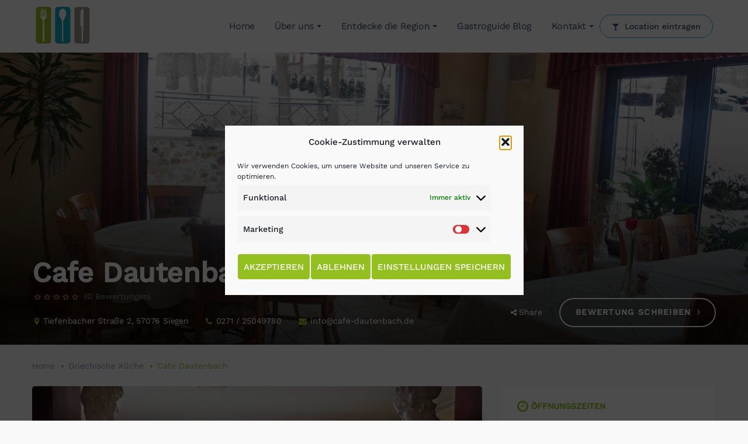

--- FILE ---
content_type: text/html; charset=UTF-8
request_url: https://www.gastroguide-siegen.de/listings/cafe-dautenbach/
body_size: 24882
content:
<!DOCTYPE html>
<html lang="de">
<head>
    <meta http-equiv="Content-Type" content="text/html; charset=UTF-8">
    <meta name="viewport" content="width=device-width, initial-scale=1, maximum-scale=1">    <meta http-equiv="X-UA-Compatible" content="IE=Edge">
    <link rel="pingback" href="https://www.gastroguide-siegen.de/xmlrpc.php">
    <title>Cafe Dautenbach &#8211; Gastroguide Siegen</title>

        <script type="text/javascript">
            "use strict";
            var custom_blog_css = "";
            if (document.getElementById("custom_blog_styles")) {
                document.getElementById("custom_blog_styles").innerHTML += custom_blog_css;
            } else if (custom_blog_css !== "") {
                document.head.innerHTML += '<style id="custom_blog_styles" type="text/css">'+custom_blog_css+'</style>';
            }
        </script>
    <meta name='robots' content='max-image-preview:large' />
<link rel='dns-prefetch' href='//www.gastroguide-siegen.de' />
<link rel='dns-prefetch' href='//maps.google.com' />
<link rel="alternate" type="application/rss+xml" title="Gastroguide Siegen &raquo; Feed" href="https://www.gastroguide-siegen.de/feed/" />
<link rel="alternate" type="application/rss+xml" title="Gastroguide Siegen &raquo; Kommentar-Feed" href="https://www.gastroguide-siegen.de/comments/feed/" />
<link rel="alternate" type="application/rss+xml" title="Gastroguide Siegen &raquo; Cafe Dautenbach-Kommentar-Feed" href="https://www.gastroguide-siegen.de/listings/cafe-dautenbach/feed/" />
<link rel="alternate" title="oEmbed (JSON)" type="application/json+oembed" href="https://www.gastroguide-siegen.de/wp-json/oembed/1.0/embed?url=https%3A%2F%2Fwww.gastroguide-siegen.de%2Flistings%2Fcafe-dautenbach%2F" />
<link rel="alternate" title="oEmbed (XML)" type="text/xml+oembed" href="https://www.gastroguide-siegen.de/wp-json/oembed/1.0/embed?url=https%3A%2F%2Fwww.gastroguide-siegen.de%2Flistings%2Fcafe-dautenbach%2F&#038;format=xml" />
<meta property="og:title" content="Cafe Dautenbach"/><meta property="og:type" content="article"/><meta property="og:url" content="https://www.gastroguide-siegen.de/listings/cafe-dautenbach/"/><meta property="og:site_name" content="Gastroguide Siegen"/><meta property="og:image" content="https://www.gastroguide-siegen.de/wp-content/uploads/2018/01/dautenbach2-768x556.jpg"/><style id='wp-img-auto-sizes-contain-inline-css' type='text/css'>
img:is([sizes=auto i],[sizes^="auto," i]){contain-intrinsic-size:3000px 1500px}
/*# sourceURL=wp-img-auto-sizes-contain-inline-css */
</style>
<style id='wp-emoji-styles-inline-css' type='text/css'>

	img.wp-smiley, img.emoji {
		display: inline !important;
		border: none !important;
		box-shadow: none !important;
		height: 1em !important;
		width: 1em !important;
		margin: 0 0.07em !important;
		vertical-align: -0.1em !important;
		background: none !important;
		padding: 0 !important;
	}
/*# sourceURL=wp-emoji-styles-inline-css */
</style>
<link rel='stylesheet' id='wp-block-library-css' href='https://www.gastroguide-siegen.de/wp-includes/css/dist/block-library/style.min.css?ver=0e70371ec8b21b99ea14f159fe92f365' type='text/css' media='all' />
<link rel='stylesheet' id='wc-blocks-style-css' href='https://www.gastroguide-siegen.de/wp-content/plugins/woocommerce/assets/client/blocks/wc-blocks.css?ver=wc-10.4.3' type='text/css' media='all' />
<style id='global-styles-inline-css' type='text/css'>
:root{--wp--preset--aspect-ratio--square: 1;--wp--preset--aspect-ratio--4-3: 4/3;--wp--preset--aspect-ratio--3-4: 3/4;--wp--preset--aspect-ratio--3-2: 3/2;--wp--preset--aspect-ratio--2-3: 2/3;--wp--preset--aspect-ratio--16-9: 16/9;--wp--preset--aspect-ratio--9-16: 9/16;--wp--preset--color--black: #000000;--wp--preset--color--cyan-bluish-gray: #abb8c3;--wp--preset--color--white: #ffffff;--wp--preset--color--pale-pink: #f78da7;--wp--preset--color--vivid-red: #cf2e2e;--wp--preset--color--luminous-vivid-orange: #ff6900;--wp--preset--color--luminous-vivid-amber: #fcb900;--wp--preset--color--light-green-cyan: #7bdcb5;--wp--preset--color--vivid-green-cyan: #00d084;--wp--preset--color--pale-cyan-blue: #8ed1fc;--wp--preset--color--vivid-cyan-blue: #0693e3;--wp--preset--color--vivid-purple: #9b51e0;--wp--preset--gradient--vivid-cyan-blue-to-vivid-purple: linear-gradient(135deg,rgb(6,147,227) 0%,rgb(155,81,224) 100%);--wp--preset--gradient--light-green-cyan-to-vivid-green-cyan: linear-gradient(135deg,rgb(122,220,180) 0%,rgb(0,208,130) 100%);--wp--preset--gradient--luminous-vivid-amber-to-luminous-vivid-orange: linear-gradient(135deg,rgb(252,185,0) 0%,rgb(255,105,0) 100%);--wp--preset--gradient--luminous-vivid-orange-to-vivid-red: linear-gradient(135deg,rgb(255,105,0) 0%,rgb(207,46,46) 100%);--wp--preset--gradient--very-light-gray-to-cyan-bluish-gray: linear-gradient(135deg,rgb(238,238,238) 0%,rgb(169,184,195) 100%);--wp--preset--gradient--cool-to-warm-spectrum: linear-gradient(135deg,rgb(74,234,220) 0%,rgb(151,120,209) 20%,rgb(207,42,186) 40%,rgb(238,44,130) 60%,rgb(251,105,98) 80%,rgb(254,248,76) 100%);--wp--preset--gradient--blush-light-purple: linear-gradient(135deg,rgb(255,206,236) 0%,rgb(152,150,240) 100%);--wp--preset--gradient--blush-bordeaux: linear-gradient(135deg,rgb(254,205,165) 0%,rgb(254,45,45) 50%,rgb(107,0,62) 100%);--wp--preset--gradient--luminous-dusk: linear-gradient(135deg,rgb(255,203,112) 0%,rgb(199,81,192) 50%,rgb(65,88,208) 100%);--wp--preset--gradient--pale-ocean: linear-gradient(135deg,rgb(255,245,203) 0%,rgb(182,227,212) 50%,rgb(51,167,181) 100%);--wp--preset--gradient--electric-grass: linear-gradient(135deg,rgb(202,248,128) 0%,rgb(113,206,126) 100%);--wp--preset--gradient--midnight: linear-gradient(135deg,rgb(2,3,129) 0%,rgb(40,116,252) 100%);--wp--preset--font-size--small: 13px;--wp--preset--font-size--medium: 20px;--wp--preset--font-size--large: 36px;--wp--preset--font-size--x-large: 42px;--wp--preset--spacing--20: 0.44rem;--wp--preset--spacing--30: 0.67rem;--wp--preset--spacing--40: 1rem;--wp--preset--spacing--50: 1.5rem;--wp--preset--spacing--60: 2.25rem;--wp--preset--spacing--70: 3.38rem;--wp--preset--spacing--80: 5.06rem;--wp--preset--shadow--natural: 6px 6px 9px rgba(0, 0, 0, 0.2);--wp--preset--shadow--deep: 12px 12px 50px rgba(0, 0, 0, 0.4);--wp--preset--shadow--sharp: 6px 6px 0px rgba(0, 0, 0, 0.2);--wp--preset--shadow--outlined: 6px 6px 0px -3px rgb(255, 255, 255), 6px 6px rgb(0, 0, 0);--wp--preset--shadow--crisp: 6px 6px 0px rgb(0, 0, 0);}:where(.is-layout-flex){gap: 0.5em;}:where(.is-layout-grid){gap: 0.5em;}body .is-layout-flex{display: flex;}.is-layout-flex{flex-wrap: wrap;align-items: center;}.is-layout-flex > :is(*, div){margin: 0;}body .is-layout-grid{display: grid;}.is-layout-grid > :is(*, div){margin: 0;}:where(.wp-block-columns.is-layout-flex){gap: 2em;}:where(.wp-block-columns.is-layout-grid){gap: 2em;}:where(.wp-block-post-template.is-layout-flex){gap: 1.25em;}:where(.wp-block-post-template.is-layout-grid){gap: 1.25em;}.has-black-color{color: var(--wp--preset--color--black) !important;}.has-cyan-bluish-gray-color{color: var(--wp--preset--color--cyan-bluish-gray) !important;}.has-white-color{color: var(--wp--preset--color--white) !important;}.has-pale-pink-color{color: var(--wp--preset--color--pale-pink) !important;}.has-vivid-red-color{color: var(--wp--preset--color--vivid-red) !important;}.has-luminous-vivid-orange-color{color: var(--wp--preset--color--luminous-vivid-orange) !important;}.has-luminous-vivid-amber-color{color: var(--wp--preset--color--luminous-vivid-amber) !important;}.has-light-green-cyan-color{color: var(--wp--preset--color--light-green-cyan) !important;}.has-vivid-green-cyan-color{color: var(--wp--preset--color--vivid-green-cyan) !important;}.has-pale-cyan-blue-color{color: var(--wp--preset--color--pale-cyan-blue) !important;}.has-vivid-cyan-blue-color{color: var(--wp--preset--color--vivid-cyan-blue) !important;}.has-vivid-purple-color{color: var(--wp--preset--color--vivid-purple) !important;}.has-black-background-color{background-color: var(--wp--preset--color--black) !important;}.has-cyan-bluish-gray-background-color{background-color: var(--wp--preset--color--cyan-bluish-gray) !important;}.has-white-background-color{background-color: var(--wp--preset--color--white) !important;}.has-pale-pink-background-color{background-color: var(--wp--preset--color--pale-pink) !important;}.has-vivid-red-background-color{background-color: var(--wp--preset--color--vivid-red) !important;}.has-luminous-vivid-orange-background-color{background-color: var(--wp--preset--color--luminous-vivid-orange) !important;}.has-luminous-vivid-amber-background-color{background-color: var(--wp--preset--color--luminous-vivid-amber) !important;}.has-light-green-cyan-background-color{background-color: var(--wp--preset--color--light-green-cyan) !important;}.has-vivid-green-cyan-background-color{background-color: var(--wp--preset--color--vivid-green-cyan) !important;}.has-pale-cyan-blue-background-color{background-color: var(--wp--preset--color--pale-cyan-blue) !important;}.has-vivid-cyan-blue-background-color{background-color: var(--wp--preset--color--vivid-cyan-blue) !important;}.has-vivid-purple-background-color{background-color: var(--wp--preset--color--vivid-purple) !important;}.has-black-border-color{border-color: var(--wp--preset--color--black) !important;}.has-cyan-bluish-gray-border-color{border-color: var(--wp--preset--color--cyan-bluish-gray) !important;}.has-white-border-color{border-color: var(--wp--preset--color--white) !important;}.has-pale-pink-border-color{border-color: var(--wp--preset--color--pale-pink) !important;}.has-vivid-red-border-color{border-color: var(--wp--preset--color--vivid-red) !important;}.has-luminous-vivid-orange-border-color{border-color: var(--wp--preset--color--luminous-vivid-orange) !important;}.has-luminous-vivid-amber-border-color{border-color: var(--wp--preset--color--luminous-vivid-amber) !important;}.has-light-green-cyan-border-color{border-color: var(--wp--preset--color--light-green-cyan) !important;}.has-vivid-green-cyan-border-color{border-color: var(--wp--preset--color--vivid-green-cyan) !important;}.has-pale-cyan-blue-border-color{border-color: var(--wp--preset--color--pale-cyan-blue) !important;}.has-vivid-cyan-blue-border-color{border-color: var(--wp--preset--color--vivid-cyan-blue) !important;}.has-vivid-purple-border-color{border-color: var(--wp--preset--color--vivid-purple) !important;}.has-vivid-cyan-blue-to-vivid-purple-gradient-background{background: var(--wp--preset--gradient--vivid-cyan-blue-to-vivid-purple) !important;}.has-light-green-cyan-to-vivid-green-cyan-gradient-background{background: var(--wp--preset--gradient--light-green-cyan-to-vivid-green-cyan) !important;}.has-luminous-vivid-amber-to-luminous-vivid-orange-gradient-background{background: var(--wp--preset--gradient--luminous-vivid-amber-to-luminous-vivid-orange) !important;}.has-luminous-vivid-orange-to-vivid-red-gradient-background{background: var(--wp--preset--gradient--luminous-vivid-orange-to-vivid-red) !important;}.has-very-light-gray-to-cyan-bluish-gray-gradient-background{background: var(--wp--preset--gradient--very-light-gray-to-cyan-bluish-gray) !important;}.has-cool-to-warm-spectrum-gradient-background{background: var(--wp--preset--gradient--cool-to-warm-spectrum) !important;}.has-blush-light-purple-gradient-background{background: var(--wp--preset--gradient--blush-light-purple) !important;}.has-blush-bordeaux-gradient-background{background: var(--wp--preset--gradient--blush-bordeaux) !important;}.has-luminous-dusk-gradient-background{background: var(--wp--preset--gradient--luminous-dusk) !important;}.has-pale-ocean-gradient-background{background: var(--wp--preset--gradient--pale-ocean) !important;}.has-electric-grass-gradient-background{background: var(--wp--preset--gradient--electric-grass) !important;}.has-midnight-gradient-background{background: var(--wp--preset--gradient--midnight) !important;}.has-small-font-size{font-size: var(--wp--preset--font-size--small) !important;}.has-medium-font-size{font-size: var(--wp--preset--font-size--medium) !important;}.has-large-font-size{font-size: var(--wp--preset--font-size--large) !important;}.has-x-large-font-size{font-size: var(--wp--preset--font-size--x-large) !important;}
/*# sourceURL=global-styles-inline-css */
</style>

<style id='classic-theme-styles-inline-css' type='text/css'>
/*! This file is auto-generated */
.wp-block-button__link{color:#fff;background-color:#32373c;border-radius:9999px;box-shadow:none;text-decoration:none;padding:calc(.667em + 2px) calc(1.333em + 2px);font-size:1.125em}.wp-block-file__button{background:#32373c;color:#fff;text-decoration:none}
/*# sourceURL=/wp-includes/css/classic-themes.min.css */
</style>
<link rel='stylesheet' id='cr-frontend-css-css' href='https://www.gastroguide-siegen.de/wp-content/plugins/customer-reviews-woocommerce/css/frontend.css?ver=5.94.0' type='text/css' media='all' />
<link rel='stylesheet' id='contact-form-7-css' href='https://www.gastroguide-siegen.de/wp-content/plugins/contact-form-7/includes/css/styles.css?ver=6.1.4' type='text/css' media='all' />
<link rel='stylesheet' id='woocommerce-layout-css' href='https://www.gastroguide-siegen.de/wp-content/plugins/woocommerce/assets/css/woocommerce-layout.css?ver=10.4.3' type='text/css' media='all' />
<link rel='stylesheet' id='woocommerce-smallscreen-css' href='https://www.gastroguide-siegen.de/wp-content/plugins/woocommerce/assets/css/woocommerce-smallscreen.css?ver=10.4.3' type='text/css' media='only screen and (max-width: 768px)' />
<link rel='stylesheet' id='woocommerce-general-css' href='https://www.gastroguide-siegen.de/wp-content/plugins/woocommerce/assets/css/woocommerce.css?ver=10.4.3' type='text/css' media='all' />
<style id='woocommerce-inline-inline-css' type='text/css'>
.woocommerce form .form-row .required { visibility: visible; }
/*# sourceURL=woocommerce-inline-inline-css */
</style>
<link rel='stylesheet' id='wp-job-manager-frontend-css' href='https://www.gastroguide-siegen.de/wp-content/plugins/wp-job-manager/assets/dist/css/frontend.css?ver=dfd3b8d2ce68f47df57d' type='text/css' media='all' />
<link rel='stylesheet' id='cmplz-general-css' href='https://www.gastroguide-siegen.de/wp-content/plugins/complianz-gdpr/assets/css/cookieblocker.min.css?ver=1766219101' type='text/css' media='all' />
<link rel='stylesheet' id='gt3_default_style-css' href='https://www.gastroguide-siegen.de/wp-content/themes/listingeasy/style.css?ver=0e70371ec8b21b99ea14f159fe92f365' type='text/css' media='all' />
<link rel='stylesheet' id='gt3_theme_icon-css' href='https://www.gastroguide-siegen.de/wp-content/themes/listingeasy/fonts/theme-font/theme_icon.css?ver=0e70371ec8b21b99ea14f159fe92f365' type='text/css' media='all' />
<link rel='stylesheet' id='font-awesome-css' href='https://www.gastroguide-siegen.de/wp-content/themes/listingeasy/css/font-awesome.min.css?ver=4.7.0' type='text/css' media='all' />
<link rel='stylesheet' id='gt3_theme-css' href='https://www.gastroguide-siegen.de/wp-content/themes/listingeasy/css/theme.css?ver=0e70371ec8b21b99ea14f159fe92f365' type='text/css' media='all' />
<link rel='stylesheet' id='gt3_composer-css' href='https://www.gastroguide-siegen.de/wp-content/themes/listingeasy/css/base_composer.css?ver=0e70371ec8b21b99ea14f159fe92f365' type='text/css' media='all' />
<style id='gt3_composer-inline-css' type='text/css'>
/* Custom CSS */*{}body,body.wpb-js-composer .vc_row .vc_tta.vc_general .vc_tta-panel-title>a span,body.wpb-js-composer .vc_row .vc_toggle_title>h4,.main_footer .widget-title,.widget-title,.team_title__text,.team_title__text > a,.woocommerce ul.products li.product h3 {font-family:Work Sans;}body {background:#f9f9f9;font-size:16px;line-height:24px;font-weight:400;color: #8995a2;}.gt3_header_builder_component.gt3_header_builder_text_component {font-size:16px;line-height:24px;}.woocommerce-Reviews #respond form#commentform{font-size:16px;line-height:24px;}input[type="date"],input[type="email"],input[type="number"],input[type="password"],input[type="search"],input[type="tel"],input[type="text"],input[type="url"],select,textarea,.main_wrapper .chosen-container-multi .chosen-choices li.search-field input[type="text"],.main_wrapper .job-manager-form fieldset .wp-editor-container textarea.wp-editor-area {font-weight:400;font-family:Work Sans;}input[type="reset"],input[type="submit"],button,.gt3_social_color_wrapper .wp-picker-input-wrap .wp-picker-clear{font-family:Work Sans;}/* Custom Fonts */.module_team .team_info,.module_testimonial .testimonials-text,h1, h1 span, h1 a,h2, h2 span, h2 a,h3, h3 span, h3 a,h4, h4 span, h4 a,h5, h5 span, h5 a,h6, h6 span, h6 a,.widget.widget_archive > ul > li, .widget.widget_categories > ul > li, .widget.widget_pages > ul > li, .widget.widget_meta > ul > li, .widget.widget_recent_comments > ul > li, .widget.widget_recent_entries > ul > li, .widget.widget_nav_menu > .menu-main-menu-container > ul > li,.calendar_wrap tbody,body.wpb-js-composer .vc_tta.vc_general .vc_tta-tab,.price_item-cost,.widget.widget_posts .recent_posts .post_title a,.job-manager-form label,.job-manager-form legend,#job-manager-job-dashboard th,#job-manager-job-dashboard tbody td:before,#job-manager-review-moderate-board th,#job-manager-review-moderate-board tbody td:before,.job-manager-form fieldset .job-manager-uploaded-files .job-manager-uploaded-file .job-manager-uploaded-file-preview a.job-manager-remove-uploaded-file:hover,dl.gt3_dl dt,.package__content b,.package__content strong,.price_item_body .items_text ul li b,.price_item_body .items_text ul li strong,.post_media_link,.gt3_quote_author,.prev_next_links a,.gt3_widget.job_manager ul.job_listings li.job_listing a .position,.top_footer .listing_widget_wrapper .widget-title,.top_footer .working_time_widget .widget-title,.top_footer .widget_featured_jobs .widget-title,.top_footer .widget_recent_jobs .widget-title,.wp-block-pullquote cite {color: #334e6f;}.dropcap,.gt3_icon_box__icon--number,.module_testimonial .testimonials-text,h1, h1 span, h1 a,h2, h2 span, h2 a,h3, h3 span, h3 a,h4, h4 span, h4 a,h5, h5 span, h5 a,h6, h6 span, h6 a,.strip_template .strip-item a span,.column1 .item_title a,.index_number,.price_item_btn a,.shortcode_tab_item_title,.gt3_twitter .twitt_title, .category-icon,.job-manager-form label,#job-manager-job-dashboard th,#job-manager-job-dashboard tbody td:before,#job-manager-review-moderate-board th,#job-manager-review-moderate-board tbody td:before,dl.gt3_dl dt,.gt3_widget.job_manager ul.job_listings li.job_listing a .position {font-family: Work Sans;font-weight: 500}h1, h1 a, h1 span {font-size:48px;line-height:58px;}h2, h2 a, h2 span,h1.blogpost_title, h1.blogpost_title a, h1.blogpost_title span {font-size:36px;line-height:46px;}h3, h3 a, h3 span,#customer_login h2,.gt3_header_builder__login-modal_container h2,.sidepanel .title,.gt3_dashboard_user_info .gt3_login__user_name,.gt3_header_builder__login-modal .gt3_header_builder__login-modal_container h2{font-size:30px;line-height:40px;}h4, h4 a, h4 span,.job-manager-form label,.job-manager-form legend,#job-manager-job-dashboard th,#job-manager-job-dashboard tbody td:before,#job-manager-review-moderate-board th,#job-manager-review-moderate-board tbody td:before,dl.gt3_dl dt,.gt3_widget.job_manager ul.job_listings li.job_listing a .position {font-size:20px;line-height:30px;}h5, h5 a, h5 span {font-size:18px;line-height:28px;}h6, h6 a, h6 span {font-size:16px;line-height:26px;}.gt3_module_title_section h5 {font-weight:400;color: #8995a2;}/* Theme color */.woocommerce #respond input#submit.alt:hover, .woocommerce a.button.alt:hover, .woocommerce button.button.alt:hover, .woocommerce input.button.alt:hover, .woocommerce #reviews #respond input#submit:hover, .woocommerce #reviews a.button:hover, .woocommerce #reviews button.button:hover, .woocommerce #reviews input.button:hover, body.woocommerce a.button:hover, .woocommerce #respond input#submit:hover, .woocommerce button.button, .woocommerce input.button:hover,blockquote:before,a,.top_footer a:hover,.widget.widget_archive ul li:hover:before,.widget.widget_categories ul li:hover:before,.widget.widget_pages ul li:hover:before,.widget.widget_meta ul li:hover:before,.widget.widget_recent_comments ul li:hover:before,.widget.widget_recent_entries ul li:hover:before,.widget.widget_nav_menu ul li:hover:before,.widget.widget_archive ul li:hover > a,.widget.widget_categories ul li:hover > a,.widget.widget_pages ul li:hover > a,.widget.widget_meta ul li:hover > a,.widget.widget_recent_comments ul li:hover > a,.widget.widget_recent_entries ul li:hover > a,.widget.widget_nav_menu ul li:hover > a,.top_footer .widget.widget_archive ul li > a:hover,.top_footer .widget.widget_categories ul li > a:hover,.top_footer .widget.widget_pages ul li > a:hover,.top_footer .widget.widget_meta ul li > a:hover,.top_footer .widget.widget_recent_comments ul li > a:hover,.top_footer .widget.widget_recent_entries ul li > a:hover,.top_footer .widget.widget_nav_menu ul li > a:hover,body.wpb-js-composer .vc_tta.vc_general.vc_tta-tabs .vc_tta-tab.vc_active>a,.calendar_wrap thead,.gt3_practice_list__image-holder i,.load_more_works:hover,.copyright a:hover,.module_testimonial.type2 .testimonials-text:before,input[type="submit"]:hover,.gt3_add_social_item:hover,.gt3_add_hours_of_operation_item:hover,.gt3_social_color_wrapper .wp-picker-input-wrap .wp-picker-clear:hover,button:hover,.gt3_practice_list__title a:hover,.mc_form_inside #mc_signup_submit:hover,.pre_footer input[type="submit"]:hover,.team-icons .member-icon:hover,.gt3_listing_grid .card__address i,.gt3_listing_part .card__address i,.job_listings.grid .card__address i,.popup_address i,.gt3_listing_part .load_more_jobs:hover,.job_listings .load_more_jobs:hover,.single_listing_tags a:hover .tag_name,.gt3_social_sortable_handle,.hover_label,button.package__btn:hover,a:hover .post_media_link,.gt3_dropcap,.number_404,div.job_listings .load_more_jobs.load_previous:hover,.gt3_widget.job_manager ul.job_listings li.job_listing a:hover .position {color: #93c01f;}.tooltip .btn {font-weight:400;font-family:Work Sans;}.uploader-btn .spacer:after {border: 15px solid #f9f9f9;}.gt3_breadcrumb_divider,.price_item .item_cost_wrapper,.main_menu_container .menu_item_line,.gt3_practice_list__link:before,.load_more_works,.content-container .vc_progress_bar .vc_single_bar .vc_bar,input[type="submit"],.gt3_add_social_item,.gt3_add_hours_of_operation_item,.gt3_social_color_wrapper .wp-picker-input-wrap .wp-picker-clear,button,.mc_form_inside #mc_signup_submit,.pre_footer input[type="submit"],.gt3_listing_part .load_more_jobs,.job_listings .load_more_jobs, div.job_listings .load_more_jobs.load_previous,body .select2-container--default .select2-results__option--highlighted[aria-selected],.job_listing_packages_switcher_item.active{background-color: #93c01f;}.calendar_wrap caption,.widget .calendar_wrap table td#today:before,.job-manager-form fieldset .job-manager-uploaded-files .job-manager-uploaded-file .job-manager-uploaded-file-preview a.job-manager-remove-uploaded-file,.package_head {background: #93c01f;}.woocommerce .wishlist_table td.product-add-to-cart a,.gt3_module_button a,.woocommerce .widget_shopping_cart .buttons a, .woocommerce.widget_shopping_cart .buttons a,.gt3_header_builder_cart_component .button,#content nav.job-manager-pagination ul li a:focus, #content nav.job-manager-pagination ul li a:hover, #content nav.job-manager-pagination ul li span.current, nav.job-manager-pagination ul li a:focus, nav.job-manager-pagination ul li a:hover, nav.job-manager-pagination ul li span.current,.woocommerce nav.woocommerce-pagination ul li span.current,.woocommerce nav.woocommerce-pagination ul li a:focus, .woocommerce nav.woocommerce-pagination ul li a:hover, .woocommerce nav.woocommerce-pagination ul li span.current{border-color: #93c01f;background: #93c01f;}.woocommerce .wishlist_table td.product-add-to-cart a:hover,.woocommerce .widget_shopping_cart .buttons a:hover, .woocommerce.widget_shopping_cart .buttons a:hover,.gt3_header_builder_cart_component .button:hover,.widget_search .search_form:before,.gt3_submit_wrapper:hover > i,div.job_listings .load_more_jobs:focus,div.job_listings .load_more_jobs:focus .gt3_btn_icon.fa,.job-manager-error.job-manager-message:before,.job-manager-info.job-manager-message:before,.job-manager-message.job-manager-message:before {color:#93c01f;}.load_more_works,input[type="submit"],.gt3_add_social_item,.gt3_add_hours_of_operation_item,.gt3_social_color_wrapper .wp-picker-input-wrap .wp-picker-clear,button,.gt3_module_button a:hover,div.job_listings .load_more_jobs,div.job_listings .load_more_jobs:hover,div.job_listings .load_more_jobs:focus{border-color: #93c01f;}.isotope-filter a:hover,.isotope-filter a.active,.gt3_practice_list__filter a:hover, .gt3_practice_list__filter a.active {border-bottom-color: #93c01f;}.gt3_module_button a:hover,.gt3_module_button a:hover .gt3_btn_icon.fa,.blog_post_preview .listing_meta a:hover {color: #93c01f;}.widget_nav_menu .menu .menu-item:before,.gt3_icon_box__link a:before,.stripe_item-divider,.module_team .view_all_link:before,.gps_type_wrap label.active_unit {background-color: #93c01f;}.single-member-page .member-icon:hover,.widget_nav_menu .menu .menu-item:hover>a,.single-member-page .team-link:hover,.module_team .view_all_link {color: #93c01f;}.module_team .view_all_link:after {border-color: #93c01f;}.video-popup__link:after {border-color: transparent transparent transparent #93c01f;}/* menu fonts */.main-menu>ul,.main-menu>div>ul,.gt3_dasgboard_menu>ul,.gt3_login__user_name,.gt3_header_builder_login_component .gt3_header_builder__login-dropdown ul{font-family:Work Sans;font-weight:400;line-height:24px;font-size:16px;}/* sub menu styles */.main-menu ul li ul.sub-menu,.gt3_dasgboard_menu ul.sub-menu,.gt3_header_builder_login_component .gt3_header_builder__login-dropdown ul,.gt3_currency_switcher ul,.main_header .header_search__inner .search_form,.mobile_menu_container {background-color: rgba(255,255,255,1) ;color: #334e6f ;}.main_header .header_search__inner .search_text::-webkit-input-placeholder{color: #334e6f !important;}.main_header .header_search__inner .search_text:-moz-placeholder {color: #334e6f !important;}.main_header .header_search__inner .search_text::-moz-placeholder {color: #334e6f !important;}.main_header .header_search__inner .search_text:-ms-input-placeholder {color: #334e6f !important;}.main_header .header_search .header_search__inner:after,.main-menu > ul > li > ul:before,.gt3_dasgboard_menu > ul > li > ul:before,.gt3_megamenu_triangle:before,.gt3_currency_switcher ul:before{border-bottom-color: rgba(255,255,255,1) ;}.main-menu > ul > li > ul:before,.gt3_dasgboard_menu > ul > li > ul:before,.gt3_megamenu_triangle:before,.gt3_currency_switcher ul:before {-webkit-box-shadow: 0px 1px 0px 0px rgba(255,255,255,1);-moz-box-shadow: 0px 1px 0px 0px rgba(255,255,255,1);box-shadow: 0px 1px 0px 0px rgba(255,255,255,1);}/* blog */.team-icons .member-icon,body.wpb-js-composer .vc_tta.vc_general.vc_tta-tabs .vc_tta-tab>a,.prev_next_links a b,ul.pagerblock li span,.gt3_module_featured_posts .listing_meta,.gt3_module_featured_posts .listing_meta a,.recent_posts .listing_meta a:hover,.post_meta a,.listing_meta,#job-manager-job-dashboard table ul.job-dashboard-actions a:hover,#job-manager-job-dashboard table ul.job-dashboard-actions li a.job-dashboard-action-delete:hover,#job-manager-review-moderate-board table ul.job-dashboard-actions a:hover,#job-manager-review-moderate-board table ul.job-dashboard-actions li a.job-dashboard-action-delete:hover,.widget_listing_sidebar_products .listing-products__items .price del,.woocommerce div.product p.price del, .woocommerce div.product span.price del,.woocommerce div.product span.price del span.amount,.price del span.amount,.widget_listing_sidebar_products .listing-products__items .price del,.widget_listing_sidebar_products .listing-products__items .price del span.amount {color: #8995a2;}.gt3_dasgboard_menu > ul > .menu-item.current-menu-item > a,.blogpost_title a:hover,.gt3_module_featured_posts .listing_meta a:hover,.recent_posts .listing_meta a,.widget.widget_posts .recent_posts li > .recent_posts_content .post_title a:hover,.post_meta a:hover,.blog_post_preview h2.blog_listing_title a:hover,#job-manager-job-dashboard table ul.job-dashboard-actions a,#job-manager-job-dashboard table ul.job-dashboard-actions li a.job-dashboard-action-delete,#job-manager-review-moderate-board table ul.job-dashboard-actions a,#job-manager-review-moderate-board table ul.job-dashboard-actions li a.job-dashboard-action-delete {color: #93c01f;}.blogpost_title i,.blog_post_media__icon--quote,.blog_post_media__icon--link {color: #93c01f;}.gt3_dasgboard_menu,.learn_more:hover,.woocommerce .widget_shopping_cart .total, .woocommerce.widget_shopping_cart .total,.module_team .view_all_link:hover,.read_more:hover,.blog_post_media--link .blog_post_media__link_text a {color: #334e6f;}.module_team .view_all_link:hover:before,.gt3_quote_author:before {background-color: #334e6f;}.module_team .view_all_link:hover:after {border-color: #334e6f;}#job-manager-review-moderate-board .review-action svg {fill: #93c01f;}#job-manager-review-moderate-board .review-action:hover svg {fill: #8995a2;}.post_meta_categories,.post_meta_categories a {color: #9f998d;}.post_meta_categories a:hover,.gt3_module_featured_posts .item_wrapper .blog_content .featured_post_info .blogpost_title a:hover, #job-manager-review-moderate-board a.review-action-unapprove:hover,#job-manager-review-moderate-board a.review-action-spam:hover,#job-manager-review-moderate-board a.review-action-trash:hover,#job-manager-review-moderate-board a.review-action-approve:hover {color: #93c01f;}#job-manager-review-moderate-board .job-dashboard-actions a:hover .wpjmr-icon svg {fill: #93c01f;}.learn_more span,.gt3_module_title .carousel_arrows a:hover span,.stripe_item:after,.packery-item .packery_overlay,.prev_next_links a span i,.wc-bookings-date-picker .ui-datepicker th{background: #93c01f;}.learn_more span:before,.gt3_module_title .carousel_arrows a:hover span:before,.prev_next_links a span i:before {border-color: #93c01f;}.learn_more:hover span,.gt3_module_title .carousel_arrows a span {background: #334e6f;}.learn_more:hover span:before,.gt3_module_title .carousel_arrows a span:before {border-color: #334e6f;}.likes_block,.isotope-filter a:hover,.isotope-filter a.active{color: #93c01f;}.post_media_info,.gt3_practice_list__filter,.isotope-filter,blockquote cite,.wc-bookings-date-picker .ui-datepicker td{color: #334e6f;}.post_media_info:before,.quote_author:before,blockquote cite:before{background: #334e6f;}.gt3_module_title .external_link .learn_more {line-height:24px;}.blog_type1 .blog_post_preview:before,.lwa-modal-close:before,.lwa-modal-close:after,.gt3_header_builder__login-modal-close:before,.gt3_header_builder__login-modal-close:after{background: #334e6f;}.post_share > a:before,.share_wrap a span {font-size:16px;}.listing_rating_wrapper,.listing_comment .comment_author_says,.listing_comment .comment_author_says a {font-size:16px;line-height:24px;}.listing_comment_rp span {line-height:24px;}ol.commentlist:after {background:#f9f9f9;}.main_wrapper ul li:before,.main_wrapper ol > li:before,.blog_post_media__link_text a:hover,h3#reply-title a,.comment_author_says a:hover,.dropcap,.gt3_custom_text a,.vc_toggle.vc_toggle_classic.vc_toggle_active .vc_toggle_title > h4,.vc_tta-style-classic .vc_tta-panel.vc_active .vc_tta-panel-heading .vc_tta-panel-title > a .vc_tta-title-text,.vc_tta-style-classic .vc_tta-panel.vc_active .vc_tta-controls-icon,.vc_toggle.vc_toggle_accordion_bordered.vc_toggle_active .vc_toggle_title > h4,.vc_tta-style-accordion_bordered .vc_tta-panels-container .vc_tta-panels .vc_tta-panel.vc_active .vc_tta-panel-heading .vc_tta-title-text,.gt3_custom_button i,.gt3_woo_login_switcher__link{color: #93c01f;}.wc-bookings-booking-cost .woocommerce-Price-amount,.wc-bookings-booking-form label,.single .post_tags > span,h3#reply-title a:hover,.comment_author_says,.comment_author_says a,.wc-bookings-date-picker .ui-datepicker-title,.wc-bookings-date-picker .ui-datepicker .ui-datepicker-prev, .wc-bookings-date-picker .ui-datepicker .ui-datepicker-next{color: #334e6f;}input[type="checkbox"]:before,.post_share > a:before,.post_share:hover > a:before,.post_share:hover > a,.likes_block .icon,.likes_block:not(.already_liked):hover,.comment-reply-link,.comment-reply-link:hover,.main_footer ul li:before,.gt3_twitter a{color: #12aec4;}.blog_post_media--quote,blockquote,.blog_post_media--link,body.wpb-js-composer .vc_row .vc_tta.vc_tta-style-accordion_alternative .vc_tta-controls-icon.vc_tta-controls-icon-plus::before,body.wpb-js-composer .vc_row .vc_tta.vc_tta-style-accordion_alternative .vc_tta-controls-icon.vc_tta-controls-icon-plus::after,body.wpb-js-composer .vc_row .vc_toggle_accordion_alternative .vc_toggle_icon:before,body.wpb-js-composer .vc_row .vc_toggle_accordion_alternative .vc_toggle_icon:after {border-color: #12aec4;}.widget_listing_sidebar_products .listing-products__items .cart .button.wc-bookings-booking-form-button,body.woocommerce div.product form.cart .button.wc-bookings-booking-form-button.widget_listing_sidebar_products .listing-products__items .cart .button.wc-bookings-booking-form-button:hover, body.woocommerce div.product form.cart .button.wc-bookings-booking-form-button:hover,.widget_listing_sidebar_products .listing-products__items .cart .button,.widget_listing_sidebar_products .listing-products__items .cart .button:hover,body.woocommerce div.product form.cart .button.wc-bookings-booking-form-button{border-color: #12aec4;}body.woocommerce button.button, body .woocommerce button.button,.vc_toggle_classic.vc_toggle_active.vc_toggle_color_chevron .vc_toggle_icon,.vc_toggle_classic.vc_toggle_active.vc_toggle_color_chevron .vc_toggle_icon::before,.vc_toggle_accordion_bordered.vc_toggle_active.vc_toggle_color_plus .vc_toggle_icon::before,.vc_general .vc_tta-panels-container .vc_tta-panels .vc_tta-panel.vc_active .vc_tta-panel-heading .vc_tta-panel-title > a,.vc_toggle_accordion_bordered.vc_toggle_active .vc_toggle_icon::before,.vc_toggle.vc_toggle_active .vc_toggle_title,.vc_toggle.vc_toggle_accordion_solid.vc_toggle_active .vc_toggle_title,.vc_toggle_accordion_bordered.vc_toggle_active.vc_toggle_color_chevron .vc_toggle_icon::before,.vc_toggle_classic.vc_toggle_active.vc_toggle_color_triangle .vc_toggle_icon,.vc_toggle_classic.vc_toggle_active.vc_toggle_color_triangle .vc_toggle_icon::before,.vc_toggle_classic.vc_toggle_active.vc_toggle_color_plus .vc_toggle_icon,.vc_toggle_classic.vc_toggle_active.vc_toggle_color_plus .vc_toggle_icon::before,.vc_tta-panel.vc_active .vc_tta-controls-icon::before {border-color: #93c01f;}.widget_listing_sidebar_products .listing-products__items .cart .button.wc-bookings-booking-form-button:hover, body.woocommerce div.product form.cart .button.wc-bookings-booking-form-button:hover,.widget_listing_sidebar_products .listing-products__items .cart .button:hover{color: #12aec4;}.wc-bookings-date-picker .ui-datepicker table .bookable-range a:before,.wc-bookings-date-picker .ui-datepicker table .ui-datepicker-current-day a:before,.wc-bookings-date-picker .ui-datepicker td.ui-datepicker-today > a.ui-state-hover:before,.vc_general.vc_tta.vc_tta-tabs.vc_tta-tabs-position-left .vc_tta-tabs-container .vc_tta-tabs-list .vc_tta-tab.vc_active::before,.wc-bookings-date-picker .ui-datepicker td > a:before,.wc-bookings-date-picker .ui-datepicker td.partial_booked a:before{background-color: #12aec4;color: #93c01f;}.wc-bookings-date-picker .ui-datepicker td.partial_booked.bookable a:before{background-color: #12aec4 !important;}.quantity-spinner.quantity-down:before, .quantity-spinner.quantity-up:before, .quantity-spinner.quantity-up:after,.icon-box_number,#back_to_top,.listing_meta span:after,.module_testimonial .slick-dots li button,.vc_general.vc_tta.vc_tta-tabs.vc_tta-tabs-position-left .vc_tta-tabs-container .vc_tta-tabs-list .vc_tta-tab.vc_active::before,body.wpb-js-composer .vc_tta.vc_tta-tabs .vc_tta-panel.vc_active .vc_tta-panel-heading .vc_tta-panel-title>a,body.wpb-js-composer .vc_tta.vc_general.vc_tta-tabs .vc_tta-tab.vc_active:before,body.wpb-js-composer .vc_row .vc_toggle_accordion_solid.vc_toggle_active .vc_toggle_title,body.wpb-js-composer .vc_row .vc_tta.vc_tta-style-accordion_solid .vc_active .vc_tta-panel-title>a {background-color: #93c01f;}.widget_listing_sidebar_products .listing-products__items .cart .button,.widget_listing_sidebar_products .listing-products__items .cart .button.wc-bookings-booking-form-button, body.woocommerce div.product form.cart .button.wc-bookings-booking-form-button,body.wpb-js-composer .vc_row .vc_tta.vc_tta-style-accordion_bordered .vc_tta-panel.vc_active .vc_tta-panel-title>a:before,.wc-bookings-date-picker .ui-datepicker td > a:before,.wc-bookings-date-picker .ui-datepicker td.partial_booked a:before,ul.pagerblock li a.current,ul.pagerblock li span,.tagcloud a:hover,.woo_mini-count > span:not(:empty) {background-color: #12aec4;}::-moz-selection {background: #93c01f;color:#ffffff;}::selection {background: #93c01f;color:#ffffff;}.preview_read_more_button {background-color:#93c01f;border:1px solid #93c01f;}.preview_read_more_button:hover {color: #93c01f;}.pagerblock li a,.job-manager-form fieldset label small,.card_footer__container .btn_save_listing {color: #8995a2;}.comment-reply-link {color: #8995a2 !important;}.comment-reply-link:hover {color:#93c01f !important;}.pagerblock li.prev_page a:hover,.pagerblock li.next_page a:hover,.prev_next_links a:hover,.comment-edit-link:hover,.pagerblock li.next_page a:hover {color:#93c01f;}.pagerblock li.pager_item a.current,.pagerblock li.pager_item a:hover {background: #93c01f;border: #93c01f 1px solid;}.blog_post_media__link_text a {color: #8995a2 !important;}.gt3_practice_list__overlay:before{background-color: #93c01f;}input::-webkit-input-placeholder,textarea::-webkit-input-placeholder {color: #334e6f;}input:-moz-placeholder,textarea:-moz-placeholder { /* Firefox 18- */color: #334e6f;}input::-moz-placeholder,textarea::-moz-placeholder {/* Firefox 19+ */color: #334e6f;}input:-ms-input-placeholder,textarea:-ms-input-placeholder {color: #334e6f;}.category-count,.gt3_imagebox_content_number {background:#93c01f;}.marker-cluster_inner {fill:#93c01f;}.diagram_item .chart,.item_title a ,.contentarea ul,#customer_login form .form-row label,.gt3_header_builder__login-modal_container form .form-row label,body .vc_pie_chart .vc_pie_chart_value,.contact_widget_socials,.contact_widget_email,.contact_widget_website,.contact_widget_phone,.contact_widget_address{color:#334e6f;}body.wpb-js-composer .vc_row .vc_progress_bar:not(.vc_progress-bar-color-custom) .vc_single_bar .vc_label:not([style*="color"]) .vc_label_units{color: #334e6f !important;}.popular_searches_module {color: #8995a2;}.gt3_listing_search_form input,.gt3_listing_search_form select,.gt3_listing_search_form button,.main_wrapper .chosen-single {font-family:Work Sans;}.gt3_listing_search_form .search_jobs .search_submit_wrapper button {background: #93c01f !important;}.gt3_listing_search_form .search_jobs .search_submit_wrapper button:hover {background: #334e6f !important;}.main_wrapper .chosen-drop ul.chosen-results li:hover,.main_wrapper .chosen-drop ul.chosen-results li.result-selected {color:#93c01f !important;}.main_wrapper .select-tags .chosen-container-multi .chosen-choices li.search-field input[type="text"],.main_wrapper .select-tags .select2-container--default .select2-selection--multiple .select2-search--inline .select2-search__field {border-color: #93c01f !important;background: #93c01f !important;}.active-tag,.select2-container--default .select2-selection--multiple .select2-selection__choice,.main_wrapper .chosen-choices li.search-choice {border-color: #93c01f;background: #93c01f ;}.active-tag:hover,.select2-container--default .select2-selection--multiple .select2-selection__choice:hover,.main_wrapper .chosen-choices li.search-choice:hover {color: #8995a2;border-color: rgba(137,149,162, 0.5);}.active-tag:hover .remove-tag:before,.active-tag:hover .remove-tag:after,.main_wrapper .chosen-choices li.search-choice:before,.main_wrapper .chosen-choices li.search-choice:after,.main_wrapper .chosen-choices li.search-choice:hover:before,.main_wrapper .chosen-choices li.search-choice:hover:after {background-color: #8995a2;}/* Footer *//* Widgets */.tagcloud a:hover {border-color:#93c01f;background:#93c01f;}/* Listings Single */.fav_listing_item_location span i,.gt3_lst_meta span i {color:#93c01f;}.lisging_single_breadcrumb span,.lisging_single_breadcrumb a {color:#8995a2;}.lisging_single_breadcrumb a:hover,.lisging_single_breadcrumb span.lisging_single_breadcrumb_posttitle {color:#93c01f;}.lisging_single_breadcrumb span.listing_categ_divider,.gt3_module_carousel .slick-arrow:hover,.gt3_single_slider_controls a:hover,.nivo-directionNav .nivo-prevNav:hover,.nivo-directionNav .nivo-nextNav:hover {background:#93c01f;}.module_testimonial.type4 .slick-arrow:hover {background:#93c01f !important;}.gt3_lst_right_part a.single_listing_go2review:hover,.gt3_dashboard_footer__add_listings>a:hover{border: #93c01f 2px solid;}.reservation_form input[type="reset"]:hover, .reservation_form input[type="submit"]:hover, .reservation_form button:hover {background: #93c01f;border-color: #93c01f;}.widget_listing_posts .listing_meta i,.contact_widget_email i,.contact_widget_website i,.contact_widget_phone i,.contact_widget_address i,.contact_widget_phone a,.contact_widget_address a,blockquote .gt3_quote_content:before,blockquote > p:first-child:before {color: #93c01f;} .contact_widget_wrapper .contact_widget_phone,.contact_widget_wrapper .contact_widget_phone a,.contact_widget_wrapper .contact_widget_email a,.contact_widget_wrapper .contact_widget_website a {color: #334e6f;}/* Widgets */.working_time_title,.recent_post_meta a:hover {color:#93c01f;}.widget_product_categories ul li:before,.widget_nav_menu ul li:before,.widget_archive ul li:before,.widget_pages ul li:before,.widget_categories ul li:before,.widget_recent_entries ul li:before,.widget_meta ul li:before,.widget_recent_comments ul li:before {background:#93c01f;}.woocommerce ul.products li.product .price del,.widget_product_categories ul li a,.widget_nav_menu ul li a,.widget_archive ul li a,.widget_pages ul li a,.widget_categories ul li a,.widget_recent_entries ul li a,.widget_meta ul li a,.widget_recent_comments ul li a,.single_listing_tags a .tag_name {color: #8995a2;}.recent_post_meta,.recent_post_meta div,.recent_post_meta span,.recent_post_meta a,.module_testimonial.type4 .testimonials_author_position {color: #8995a2;}.single_listing_tags svg {color: #334e6f;fill: #334e6f;}.header_search__container input[type="text"]::-webkit-input-placeholder {color: #8995a2 !important;}.header_search__container input[type="text"]:-moz-placeholder { /* Firefox 18- */color: #8995a2 !important;}.header_search__container input[type="text"]::-moz-placeholder {/* Firefox 19+ */color: #8995a2 !important;}.header_search__container input[type="text"]:-ms-input-placeholder {color: #8995a2 !important;}.header_search__container .header_search__inner .search_text {color: #8995a2;}.top_footer .widget-title,.top_footer strong,.top_footer .widget.widget_posts .recent_posts li > .recent_posts_content .post_title a,.top_footer .widget.widget_archive ul li > a,.top_footer .widget.widget_categories ul li > a,.top_footer .widget.widget_pages ul li > a,.top_footer .widget.widget_meta ul li > a,.top_footer .widget.widget_recent_comments ul li > a,.top_footer .widget.widget_recent_entries ul li > a,footer cite {color: #ffffff ;}.top_footer,.top_footer .widget.widget_posts .recent_posts li > .recent_posts_content .post_title,.top_footer .widget.widget_archive ul li,.top_footer .widget.widget_categories ul li,.top_footer .widget.widget_pages ul li,.top_footer .widget.widget_meta ul li,.top_footer .widget.widget_recent_comments ul li,.top_footer .widget.widget_recent_entries ul li,.top_footer .calendar_wrap tbody {color: #9fa6ae;}footer input[type="date"],footer input[type="email"],footer input[type="number"],footer input[type="password"],footer input[type="search"],footer input[type="tel"],footer input[type="text"],footer input[type="url"],footer select,footer textarea,footer table tbody tr,footer table thead tr,footer table tfoot tr,footer .tagcloud a {border-color: rgba(159,166,174, 0.5);}footer .widget_nav_menu .menu .menu-item+ .menu-item,footer .widget_nav_menu .menu .sub-menu{border-top: 1px solid rgba(159,166,174, 0.5);}.main_footer .copyright,.copyright .widget-title,.copyright .widget.widget_posts .recent_posts li > .recent_posts_content .post_title a,.copyright .widget.widget_archive ul li > a,.copyright .widget.widget_categories ul li > a,.copyright .widget.widget_pages ul li > a,.copyright .widget.widget_meta ul li > a,.copyright .widget.widget_recent_comments ul li > a,.copyright .widget.widget_recent_entries ul li > a,.copyright strong{color: #9fa6ae;}.toggle-inner, .toggle-inner:before, .toggle-inner:after{background-color:;}ul.pagerblock li a:hover,.woocommerce nav.woocommerce-pagination ul li a:focus, .woocommerce nav.woocommerce-pagination ul li a:hover,.woocommerce-Tabs-panel h2,.woocommerce-Tabs-panel h2 span,.woocommerce ul.product_list_widget li .gt3-widget-product-wrapper .product-title,.woocommerce-cart .cart_totals h2,.woocommerce-checkout h3,.woocommerce-checkout h3 span,.gt3-shop-product .gt3-product-title {font-family:Work Sans;}.gt3-category-item__title {font-family: Work Sans;}.yith-wcwl-add-button .add_to_wishlist,.woocommerce .gt3-products-header .gridlist-toggle>a,.woocommerce ul.product_list_widget li .gt3-widget-product-wrapper .woocommerce-Price-amount,.widget.widget_product_categories ul li > a:hover,.woocommerce-cart .cart_totals table.shop_table .shipping-calculator-button,.widget.widget_product_categories ul.children li>a:hover,.woocommerce div.product p.price, .woocommerce div.product span.price,p.price, .price ins,.price span.amount{color: #12aec4;}.woocommerce-MyAccount-navigation ul li a.is-active,.woocommerce #reviews .comment-reply-title,.woocommerce.single-product #respond #commentform .comment-form-rating label,.woocommerce ul.product_list_widget li .gt3-widget-product-wrapper .product-title,.woocommerce ul.product_list_widget li .gt3-widget-product-wrapper ins,.widget.widget_product_categories ul li > a,.widget.widget_product_categories ul li:before,.woocommerce table.shop_table thead th,.woocommerce table.shop_table td,.woocommerce-cart .cart_totals h2,.woocommerce form.woocommerce-checkout .form-row label,.woocommerce-checkout h3,.woocommerce-checkout h3 span,.woocommerce form .form-row .required,.woocommerce table.woocommerce-checkout-review-order-table tfoot th,#add_payment_method #payment label,.woocommerce-cart #payment label, .woocommerce-checkout #payment label,.woocommerce div.product .gt3-product_info-wrapper span.price ins,.results {color: #334e6f;}.gt3-category-item__title {color: #334e6f !important;}.listing-products__items .woocommerce-message .button,.woocommerce #respond input#submit.alt, .woocommerce a.button.alt, .woocommerce button.button.alt, .woocommerce input.button.alt,.woocommerce #reviews #respond input#submit, .woocommerce #reviews a.button, .woocommerce #reviews button.button, .woocommerce #reviews input.button,body.woocommerce a.button,.woocommerce #respond input#submit,.woocommerce button.button, body .woocommerce button.button, .woocommerce input.button,.woocommerce .actions button.button,.woocommerce button,.woocommerce table.shop_table thead th,.woocommerce #respond input#submit, .woocommerce a.button, .woocommerce button.button, .woocommerce input.button,.woocommerce-MyAccount-navigation ul li.is-active:after,table.job-manager-bookmarks thead th{background-color: #93c01f;}.woocommerce #respond input#submit:hover, .woocommerce a.button:hover, .woocommerce button.button:hover, .woocommerce input.button:hover,.woocommerce a.button:hover,.woocommerce-cart .wc-proceed-to-checkout a.checkout-button:hover {color: #93c01f;}.woocommerce #respond input#submit, .woocommerce a.button, .woocommerce button.button, .woocommerce input.button,.woocommerce a.button,.woocommerce #respond input#submit,.woocommerce button.button, .woocommerce input.button{border-color: #93c01f;}.woocommerce ul.products li.product .onsale,.woocommerce .gt3-products-header .gridlist-toggle>a.active,.woocommerce div.product .woocommerce-tabs ul.tabs li a:before,.woocommerce .widget_price_filter .ui-slider .ui-slider-handle,.woocommerce .widget_price_filter .ui-slider .ui-slider-range,#yith-quick-view-content .onsale,.woocommerce span.onsale,.woocommerce button.button.alt.disabled, .woocommerce button.button.alt.disabled:hover,.yith-wcwl-add-button:hover {background-color: #12aec4;}.yith-wcwl-add-button:hover {border-color: #12aec4;}.woocommerce div.product .woocommerce-tabs ul.tabs li a:after {border-bottom-color: #12aec4 !important;}.gt3_header_builder__section--top{background-color:rgba(245,245,245,1);color:#334e6f;height:40px;}.gt3_header_builder__section--top .gt3_header_builder_button_component a,.gt3_header_builder__section--top .gt3_header_builder_button_component a .gt3_btn_icon{color:#334e6f !important;}.gt3_header_builder__section--top a:hover,.gt3_header_builder__section--top .current-menu-item a,.gt3_header_builder__section--top .current-menu-ancestor > a,.gt3_header_builder__section--top .main-menu ul li ul .menu-item.current-menu-item > a,.gt3_header_builder__section--top .main-menu ul li ul .menu-item.current-menu-ancestor > a,.gt3_header_builder__section--top .main-menu ul li ul .menu-item > a:hover,.gt3_header_builder__section--top .main-menu .menu-item:hover > a,.gt3_header_builder__section--top .gt3_header_builder_login_component:hover .gt3_login__user_name{color:#28b8dc;}.gt3_header_builder__section--top .gt3_header_builder_button_component a{border-color:#28b8dc;}.gt3_header_builder__section--top .gt3_header_builder_button_component a:hover{background-color:#28b8dc !important;}.gt3_header_builder__section--top .gt3_header_builder__section-container{height:40px;}.gt3_header_builder__section--middle{background-color:rgba(255,255,255,1);color:#334e6f;}.gt3_header_builder__section--middle .gt3_header_builder_button_component a,.gt3_header_builder__section--middle .gt3_header_builder_button_component a .gt3_btn_icon{color:#334e6f !important;}.gt3_header_builder__section--middle a:hover,.gt3_header_builder__section--middle .current-menu-item a,.gt3_header_builder__section--middle .current-menu-ancestor > a,.gt3_header_builder__section--middle .main-menu ul li ul .menu-item.current-menu-item > a,.gt3_header_builder__section--middle .main-menu ul li ul .menu-item.current-menu-ancestor > a,.gt3_header_builder__section--middle .main-menu ul li ul .menu-item > a:hover,.gt3_header_builder__section--middle .main-menu .menu-item:hover > a,.gt3_header_builder__section--middle .gt3_header_builder_login_component:hover .gt3_login__user_name{color:#28b8dc;}.gt3_header_builder__section--middle .gt3_header_builder_button_component a{border-color:#28b8dc;}.gt3_header_builder__section--middle .gt3_header_builder_button_component a:hover{background-color:#28b8dc !important;}.gt3_header_builder__section--middle .gt3_header_builder__section-container{height:90px;}.gt3_header_builder__section--bottom{background-color:rgba(255,255,255,1);color:#334e6f;}.gt3_header_builder__section--bottom .gt3_header_builder_button_component a,.gt3_header_builder__section--bottom .gt3_header_builder_button_component a .gt3_btn_icon{color:#334e6f !important;}.gt3_header_builder__section--bottom a:hover,.gt3_header_builder__section--bottom .current-menu-item a,.gt3_header_builder__section--bottom .current-menu-ancestor > a,.gt3_header_builder__section--bottom .main-menu ul li ul .menu-item.current-menu-item > a,.gt3_header_builder__section--bottom .main-menu ul li ul .menu-item.current-menu-ancestor > a,.gt3_header_builder__section--bottom .main-menu ul li ul .menu-item > a:hover,.gt3_header_builder__section--bottom .main-menu .menu-item:hover > a,.gt3_header_builder__section--bottom .gt3_header_builder_login_component:hover .gt3_login__user_name{color:#28b8dc;}.gt3_header_builder__section--bottom .gt3_header_builder_button_component a{border-color:#28b8dc;}.gt3_header_builder__section--bottom .gt3_header_builder_button_component a:hover{background-color:#28b8dc !important;}.gt3_header_builder__section--bottom .gt3_header_builder__section-container{height:38px;}.tp-bullets.custom .tp-bullet:after,.tp-bullets.custom .tp-bullet:hover:after,.tp-bullets.custom .tp-bullet.selected:after {background: #12aec4;}.sticky_header .gt3_header_builder__section--middle{background-color:rgba(255,255,255,1);color:#334e6f;}.sticky_header .gt3_header_builder__section--middle .gt3_header_builder_button_component a,.sticky_header .gt3_header_builder__section--middle .gt3_header_builder_button_component a .gt3_btn_icon{color:#334e6f !important;}.sticky_header .gt3_header_builder__section--middle .gt3_header_builder__section-container{height:90px;}/* Custom Css */
/*# sourceURL=gt3_composer-inline-css */
</style>
<link rel='stylesheet' id='gt3_responsive-css' href='https://www.gastroguide-siegen.de/wp-content/themes/listingeasy/css/responsive.css?ver=0e70371ec8b21b99ea14f159fe92f365' type='text/css' media='all' />
<link rel='stylesheet' id='woocommerce-css' href='https://www.gastroguide-siegen.de/wp-content/themes/listingeasy/woocommerce/css/woocommerce.css?ver=0e70371ec8b21b99ea14f159fe92f365' type='text/css' media='all' />
<link rel='stylesheet' id='photoswipe-css' href='https://www.gastroguide-siegen.de/wp-content/plugins/woocommerce/assets/css/photoswipe/photoswipe.min.css?ver=10.4.3' type='text/css' media='all' />
<link rel='stylesheet' id='photoswipe-default-skin-css' href='https://www.gastroguide-siegen.de/wp-content/plugins/woocommerce/assets/css/photoswipe/default-skin/default-skin.min.css?ver=10.4.3' type='text/css' media='all' />
<link rel='stylesheet' id='login-with-ajax-css' href='https://www.gastroguide-siegen.de/wp-content/plugins/login-with-ajax/templates/widget.css?ver=4.5.1' type='text/css' media='all' />
<link rel='stylesheet' id='select2-css' href='https://www.gastroguide-siegen.de/wp-content/plugins/woocommerce/assets/css/select2.css?ver=10.4.3' type='text/css' media='all' />
<link rel='stylesheet' id='gt3_job_manager-css' href='https://www.gastroguide-siegen.de/wp-content/themes/listingeasy/core/integrations/css/gt3-job-manager.css?ver=0e70371ec8b21b99ea14f159fe92f365' type='text/css' media='all' />
<link rel='stylesheet' id='listingeasy-login-with-ajax-css' href='https://www.gastroguide-siegen.de/wp-content/themes/listingeasy/core/integrations/css/login-with-ajax.css?ver=0e70371ec8b21b99ea14f159fe92f365' type='text/css' media='all' />
<script type="text/javascript" src="https://www.gastroguide-siegen.de/wp-includes/js/jquery/jquery.min.js?ver=3.7.1" id="jquery-core-js"></script>
<script type="text/javascript" src="https://www.gastroguide-siegen.de/wp-includes/js/jquery/jquery-migrate.min.js?ver=3.4.1" id="jquery-migrate-js"></script>
<script data-service="Third-party-scripts" data-category="marketing" type="text/plain" data-cmplz-src="//maps.google.com/maps/api/js?v=3.exp&amp;libraries=places&amp;key=AIzaSyACFeTGvNdsbzixdTsVHPmBFzApyNXSbgs&amp;ver=3.25" id="google-maps-js"></script>
<script type="text/javascript" src="https://www.gastroguide-siegen.de/wp-content/plugins/woocommerce/assets/js/jquery-blockui/jquery.blockUI.min.js?ver=2.7.0-wc.10.4.3" id="wc-jquery-blockui-js" data-wp-strategy="defer"></script>
<script type="text/javascript" id="wc-add-to-cart-js-extra">
/* <![CDATA[ */
var wc_add_to_cart_params = {"ajax_url":"/wp-admin/admin-ajax.php","wc_ajax_url":"/?wc-ajax=%%endpoint%%","i18n_view_cart":"Warenkorb anzeigen","cart_url":"https://www.gastroguide-siegen.de/cart/","is_cart":"","cart_redirect_after_add":"no"};
//# sourceURL=wc-add-to-cart-js-extra
/* ]]> */
</script>
<script type="text/javascript" src="https://www.gastroguide-siegen.de/wp-content/plugins/woocommerce/assets/js/frontend/add-to-cart.min.js?ver=10.4.3" id="wc-add-to-cart-js" data-wp-strategy="defer"></script>
<script type="text/javascript" src="https://www.gastroguide-siegen.de/wp-content/plugins/woocommerce/assets/js/js-cookie/js.cookie.min.js?ver=2.1.4-wc.10.4.3" id="wc-js-cookie-js" defer="defer" data-wp-strategy="defer"></script>
<script type="text/javascript" id="woocommerce-js-extra">
/* <![CDATA[ */
var woocommerce_params = {"ajax_url":"/wp-admin/admin-ajax.php","wc_ajax_url":"/?wc-ajax=%%endpoint%%","i18n_password_show":"Passwort anzeigen","i18n_password_hide":"Passwort ausblenden"};
//# sourceURL=woocommerce-js-extra
/* ]]> */
</script>
<script type="text/javascript" src="https://www.gastroguide-siegen.de/wp-content/plugins/woocommerce/assets/js/frontend/woocommerce.min.js?ver=10.4.3" id="woocommerce-js" defer="defer" data-wp-strategy="defer"></script>
<script type="text/javascript" src="https://www.gastroguide-siegen.de/wp-content/plugins/js_composer/assets/js/vendors/woocommerce-add-to-cart.js?ver=8.0.1" id="vc_woocommerce-add-to-cart-js-js"></script>
<script type="text/javascript" src="https://www.gastroguide-siegen.de/wp-content/plugins/woocommerce/assets/js/jquery-cookie/jquery.cookie.min.js?ver=1.4.1-wc.10.4.3" id="wc-jquery-cookie-js" defer="defer" data-wp-strategy="defer"></script>
<script type="text/javascript" src="https://www.gastroguide-siegen.de/wp-content/themes/listingeasy/woocommerce/js/theme-woo.js?ver=0e70371ec8b21b99ea14f159fe92f365" id="gt3_main_woo_js-js"></script>
<script type="text/javascript" src="https://www.gastroguide-siegen.de/wp-content/themes/listingeasy/js/slick.min.js?ver=0e70371ec8b21b99ea14f159fe92f365" id="gt3_slick_js-js"></script>
<script type="text/javascript" src="https://www.gastroguide-siegen.de/wp-content/themes/listingeasy/woocommerce/js/easyzoom.js?ver=0e70371ec8b21b99ea14f159fe92f365" id="gt3_zoom-js"></script>
<script type="text/javascript" src="https://www.gastroguide-siegen.de/wp-content/themes/listingeasy/woocommerce/js/jquery.sticky-kit.min.js?ver=0e70371ec8b21b99ea14f159fe92f365" id="gt3_sticky_thumb-js"></script>
<script type="text/javascript" src="https://www.gastroguide-siegen.de/wp-content/plugins/woocommerce/assets/js/photoswipe/photoswipe.min.js?ver=4.1.1-wc.10.4.3" id="wc-photoswipe-js" defer="defer" data-wp-strategy="defer"></script>
<script type="text/javascript" src="https://www.gastroguide-siegen.de/wp-content/plugins/woocommerce/assets/js/photoswipe/photoswipe-ui-default.min.js?ver=4.1.1-wc.10.4.3" id="wc-photoswipe-ui-default-js" defer="defer" data-wp-strategy="defer"></script>
<script type="text/javascript" id="login-with-ajax-js-extra">
/* <![CDATA[ */
var LWA = {"ajaxurl":"https://www.gastroguide-siegen.de/wp-admin/admin-ajax.php","off":""};
//# sourceURL=login-with-ajax-js-extra
/* ]]> */
</script>
<script type="text/javascript" src="https://www.gastroguide-siegen.de/wp-content/plugins/login-with-ajax/templates/login-with-ajax.legacy.min.js?ver=4.5.1" id="login-with-ajax-js"></script>
<script type="text/javascript" src="https://www.gastroguide-siegen.de/wp-content/plugins/login-with-ajax/ajaxify/ajaxify.min.js?ver=4.5.1" id="login-with-ajax-ajaxify-js"></script>
<script type="text/javascript" src="https://www.gastroguide-siegen.de/wp-content/plugins/woocommerce/assets/js/select2/select2.full.min.js?ver=4.0.3-wc.10.4.3" id="wc-select2-js" defer="defer" data-wp-strategy="defer"></script>
<script></script><link rel="https://api.w.org/" href="https://www.gastroguide-siegen.de/wp-json/" /><link rel="alternate" title="JSON" type="application/json" href="https://www.gastroguide-siegen.de/wp-json/wp/v2/job-listings/13943" /><link rel="EditURI" type="application/rsd+xml" title="RSD" href="https://www.gastroguide-siegen.de/xmlrpc.php?rsd" />
<link rel="canonical" href="https://www.gastroguide-siegen.de/listings/cafe-dautenbach/" />
<!-- start Simple Custom CSS and JS -->
<style type="text/css">
.listing_comment .thiscommentbody {
  padding-left: 0px;
}</style>
<!-- end Simple Custom CSS and JS -->
<!-- start Simple Custom CSS and JS -->
<style type="text/css">
/* work-sans-regular - latin */
@font-face {
  font-family: 'Work Sans';
  font-style: normal;
  font-weight: 400;
  src: url('https://www.gastroguide-siegen.de/fonts/work-sans-v13-latin-regular.eot'); /* IE9 Compat Modes */
  src: local(''),
       url('https://www.gastroguide-siegen.de/fonts/work-sans-v13-latin-regular.eot?#iefix') format('embedded-opentype'), /* IE6-IE8 */
       url('https://www.gastroguide-siegen.de/fonts/work-sans-v13-latin-regular.woff2') format('woff2'), /* Super Modern Browsers */
       url('https://www.gastroguide-siegen.de/fonts/work-sans-v13-latin-regular.woff') format('woff'), /* Modern Browsers */
       url('https://www.gastroguide-siegen.de/fonts/work-sans-v13-latin-regular.ttf') format('truetype'), /* Safari, Android, iOS */
       url('https://www.gastroguide-siegen.de/fonts/work-sans-v13-latin-regular.svg#WorkSans') format('svg'); /* Legacy iOS */
}

/* work-sans-300 - latin */
@font-face {
  font-family: 'Work Sans';
  font-style: normal;
  font-weight: 300;
  src: url('https://www.gastroguide-siegen.de/fonts/work-sans-v13-latin-300.eot'); /* IE9 Compat Modes */
  src: local(''),
       url('https://www.gastroguide-siegen.de/fonts/work-sans-v13-latin-300.eot?#iefix') format('embedded-opentype'), /* IE6-IE8 */
       url('https://www.gastroguide-siegen.de/fonts/work-sans-v13-latin-300.woff2') format('woff2'), /* Super Modern Browsers */
       url('https://www.gastroguide-siegen.de/fonts/work-sans-v13-latin-300.woff') format('woff'), /* Modern Browsers */
       url('https://www.gastroguide-siegen.de/fonts/work-sans-v13-latin-300.ttf') format('truetype'), /* Safari, Android, iOS */
       url('https://www.gastroguide-siegen.de/fonts/work-sans-v13-latin-300.svg#WorkSans') format('svg'); /* Legacy iOS */
}

/* work-sans-500 - latin */
@font-face {
  font-family: 'Work Sans';
  font-style: normal;
  font-weight: 500;
  src: url('https://www.gastroguide-siegen.de/fonts/work-sans-v13-latin-500.eot'); /* IE9 Compat Modes */
  src: local(''),
       url('https://www.gastroguide-siegen.de/fonts/work-sans-v13-latin-500.eot?#iefix') format('embedded-opentype'), /* IE6-IE8 */
       url('https://www.gastroguide-siegen.de/fonts/work-sans-v13-latin-500.woff2') format('woff2'), /* Super Modern Browsers */
       url('https://www.gastroguide-siegen.de/fonts/work-sans-v13-latin-500.woff') format('woff'), /* Modern Browsers */
       url('https://www.gastroguide-siegen.de/fonts/work-sans-v13-latin-500.ttf') format('truetype'), /* Safari, Android, iOS */
       url('https://www.gastroguide-siegen.de/fonts/work-sans-v13-latin-500.svg#WorkSans') format('svg'); /* Legacy iOS */
}
</style>
<!-- end Simple Custom CSS and JS -->
			<style>.cmplz-hidden {
					display: none !important;
				}</style><!-- Analytics by WP Statistics - https://wp-statistics.com -->
	<noscript><style>.woocommerce-product-gallery{ opacity: 1 !important; }</style></noscript>
	<meta name="generator" content="Powered by WPBakery Page Builder - drag and drop page builder for WordPress."/>
<link rel="icon" href="https://www.gastroguide-siegen.de/wp-content/uploads/2024/01/cropped-Favicon-GGS-32x32.jpg" sizes="32x32" />
<link rel="icon" href="https://www.gastroguide-siegen.de/wp-content/uploads/2024/01/cropped-Favicon-GGS-192x192.jpg" sizes="192x192" />
<link rel="apple-touch-icon" href="https://www.gastroguide-siegen.de/wp-content/uploads/2024/01/cropped-Favicon-GGS-180x180.jpg" />
<meta name="msapplication-TileImage" content="https://www.gastroguide-siegen.de/wp-content/uploads/2024/01/cropped-Favicon-GGS-270x270.jpg" />
<style type="text/css" title="dynamic-css" class="options-output">.gt3-footer{padding-top:60;padding-right:0;padding-bottom:30;padding-left:0;}</style><script type='text/javascript'>
jQuery(document).ready(function(){

});
</script><noscript><style> .wpb_animate_when_almost_visible { opacity: 1; }</style></noscript></head>
<body data-rsssl=1 data-cmplz=1 class="wp-singular job_listing-template-default single single-job_listing postid-13943 wp-theme-listingeasy theme-listingeasy woocommerce-no-js listingeasy wpb-js-composer js-comp-ver-8.0.1 vc_responsive" data-theme-color="#93c01f" data-map-skin-style="default_skin_map" data-map-latitude="51.4825766" data-map-longitude="0.0098476" data-mobile-maxzoommap="18">
    <div class='gt3_header_builder'><div class='gt3_header_builder__container'><div class='gt3_header_builder__section gt3_header_builder__section--middle'><div class='gt3_header_builder__section-container container'><div class='middle_left left header_side'><div class='header_side_container'><div class='logo_container sticky_logo_enable mobile_logo_enable'><a href='https://www.gastroguide-siegen.de/'><img class="default_logo" src="https://www.gastroguide-siegen.de/wp-content/uploads/2018/04/gastro-transparent-weiss.png" alt="logo" style="height:75px;"><img class="sticky_logo" src="https://www.gastroguide-siegen.de/wp-content/uploads/2018/01/sticky_Gastroguide-Siegen-Logo.jpg" alt="logo" style="height:75px;"><img class="mobile_logo" src="https://www.gastroguide-siegen.de/wp-content/uploads/2018/01/sticky_Gastroguide-Siegen-Logo.jpg" alt="logo" style="height:75px;"></a></div></div></div><div class='middle_right right header_side'><div class='header_side_container'><div class='gt3_header_builder_component gt3_header_builder_menu_component'><nav class='main-menu main_menu_container'><ul id="menu-hauptmenu" class="menu"><li id="menu-item-13304" class="menu-item menu-item-type-post_type menu-item-object-page menu-item-home menu-item-13304"><a href="https://www.gastroguide-siegen.de/"><span>Home</span></a></li>
<li id="menu-item-13305" class="menu-item menu-item-type-post_type menu-item-object-page menu-item-has-children menu-item-13305"><a href="https://www.gastroguide-siegen.de/ueber-uns/"><span>Über uns</span></a>
<ul class="sub-menu">
	<li id="menu-item-13317" class="menu-item menu-item-type-post_type menu-item-object-page menu-item-13317"><a href="https://www.gastroguide-siegen.de/das-macht-uns-aus/"><span>Das macht uns aus</span></a></li>
	<li id="menu-item-15480" class="menu-item menu-item-type-post_type menu-item-object-page menu-item-15480"><a href="https://www.gastroguide-siegen.de/presse/"><span>Presse</span></a></li>
</ul>
</li>
<li id="menu-item-13319" class="menu-item menu-item-type-post_type menu-item-object-page menu-item-has-children menu-item-13319"><a href="https://www.gastroguide-siegen.de/entdecke-die-region/"><span>Entdecke die Region</span></a>
<ul class="sub-menu">
	<li id="menu-item-13320" class="menu-item menu-item-type-post_type menu-item-object-page menu-item-13320"><a href="https://www.gastroguide-siegen.de/eintraege-mit-karte/"><span>Einträge mit Karte</span></a></li>
	<li id="menu-item-19053" class="menu-item menu-item-type-post_type menu-item-object-page menu-item-19053"><a href="https://www.gastroguide-siegen.de/siegens-lieblingsrestaurant/"><span>Siegen’s Lieblingsrestaurant</span></a></li>
</ul>
</li>
<li id="menu-item-13308" class="menu-item menu-item-type-post_type menu-item-object-page menu-item-13308"><a href="https://www.gastroguide-siegen.de/blog/"><span>Gastroguide Blog</span></a></li>
<li id="menu-item-14445" class="menu-item menu-item-type-post_type menu-item-object-page menu-item-has-children menu-item-14445"><a href="https://www.gastroguide-siegen.de/kontakt/"><span>Kontakt</span></a>
<ul class="sub-menu">
	<li id="menu-item-13322" class="menu-item menu-item-type-post_type menu-item-object-page menu-item-13322"><a href="https://www.gastroguide-siegen.de/ihr-lokal-einreichen/"><span>Eintrag hinzufügen</span></a></li>
	<li id="menu-item-14830" class="menu-item menu-item-type-post_type menu-item-object-page menu-item-14830"><a href="https://www.gastroguide-siegen.de/angaben-zu-ihrem-eintrag/"><span>Angaben zu Ihrem Eintrag</span></a></li>
	<li id="menu-item-15190" class="menu-item menu-item-type-post_type menu-item-object-page menu-item-15190"><a href="https://www.gastroguide-siegen.de/angaben-zur-kategorie-familienrestaurant/"><span>Angaben zur Kategorie Familienrestaurant</span></a></li>
	<li id="menu-item-16289" class="menu-item menu-item-type-post_type menu-item-object-page menu-item-16289"><a href="https://www.gastroguide-siegen.de/aufkleber/"><span>Aufkleber online bestellen</span></a></li>
	<li id="menu-item-14643" class="menu-item menu-item-type-post_type menu-item-object-page menu-item-14643"><a href="https://www.gastroguide-siegen.de/impressum/"><span>Impressum</span></a></li>
	<li id="menu-item-14721" class="menu-item menu-item-type-post_type menu-item-object-page menu-item-privacy-policy menu-item-14721"><a href="https://www.gastroguide-siegen.de/datenschutz/"><span>Datenschutz</span></a></li>
</ul>
</li>
</ul></nav><div class="mobile-navigation-toggle"><div class="toggle-box"><div class="toggle-inner"></div></div></div></div><div class='gt3_header_builder_component gt3_header_builder_button_component'><div class='gt3_module_button button_alignment_inline'><a class='button_size_small btn_icon_position_left' href='https://www.gastroguide-siegen.de/ihr-lokal-einreichen/' style='border-width: 1px; border-style: solid; border-radius: 30px;'><div class='btn_icon_container'><span class='gt3_btn_icon fa fa-glass' style='font-size: 12px; line-height: 14px;'></span></div><span class='gt3_btn_text'>Location eintragen</span></a></div></div></div></div></div></div></div><div class='sticky_header header_sticky_shadow' data-sticky-type="classic"><div class='gt3_header_builder__container'><div class='gt3_header_builder__section gt3_header_builder__section--middle'><div class='gt3_header_builder__section-container container'><div class='middle_left left header_side'><div class='header_side_container'><div class='logo_container sticky_logo_enable mobile_logo_enable'><a href='https://www.gastroguide-siegen.de/'><img class="default_logo" src="https://www.gastroguide-siegen.de/wp-content/uploads/2018/04/gastro-transparent-weiss.png" alt="logo" style="height:75px;"><img class="sticky_logo" src="https://www.gastroguide-siegen.de/wp-content/uploads/2018/01/sticky_Gastroguide-Siegen-Logo.jpg" alt="logo" style="height:75px;"><img class="mobile_logo" src="https://www.gastroguide-siegen.de/wp-content/uploads/2018/01/sticky_Gastroguide-Siegen-Logo.jpg" alt="logo" style="height:75px;"></a></div></div></div><div class='middle_right right header_side'><div class='header_side_container'><div class='gt3_header_builder_component gt3_header_builder_menu_component'><nav class='main-menu main_menu_container'><ul id="menu-hauptmenu-1" class="menu"><li class="menu-item menu-item-type-post_type menu-item-object-page menu-item-home menu-item-13304"><a href="https://www.gastroguide-siegen.de/"><span>Home</span></a></li>
<li class="menu-item menu-item-type-post_type menu-item-object-page menu-item-has-children menu-item-13305"><a href="https://www.gastroguide-siegen.de/ueber-uns/"><span>Über uns</span></a>
<ul class="sub-menu">
	<li class="menu-item menu-item-type-post_type menu-item-object-page menu-item-13317"><a href="https://www.gastroguide-siegen.de/das-macht-uns-aus/"><span>Das macht uns aus</span></a></li>
	<li class="menu-item menu-item-type-post_type menu-item-object-page menu-item-15480"><a href="https://www.gastroguide-siegen.de/presse/"><span>Presse</span></a></li>
</ul>
</li>
<li class="menu-item menu-item-type-post_type menu-item-object-page menu-item-has-children menu-item-13319"><a href="https://www.gastroguide-siegen.de/entdecke-die-region/"><span>Entdecke die Region</span></a>
<ul class="sub-menu">
	<li class="menu-item menu-item-type-post_type menu-item-object-page menu-item-13320"><a href="https://www.gastroguide-siegen.de/eintraege-mit-karte/"><span>Einträge mit Karte</span></a></li>
	<li class="menu-item menu-item-type-post_type menu-item-object-page menu-item-19053"><a href="https://www.gastroguide-siegen.de/siegens-lieblingsrestaurant/"><span>Siegen’s Lieblingsrestaurant</span></a></li>
</ul>
</li>
<li class="menu-item menu-item-type-post_type menu-item-object-page menu-item-13308"><a href="https://www.gastroguide-siegen.de/blog/"><span>Gastroguide Blog</span></a></li>
<li class="menu-item menu-item-type-post_type menu-item-object-page menu-item-has-children menu-item-14445"><a href="https://www.gastroguide-siegen.de/kontakt/"><span>Kontakt</span></a>
<ul class="sub-menu">
	<li class="menu-item menu-item-type-post_type menu-item-object-page menu-item-13322"><a href="https://www.gastroguide-siegen.de/ihr-lokal-einreichen/"><span>Eintrag hinzufügen</span></a></li>
	<li class="menu-item menu-item-type-post_type menu-item-object-page menu-item-14830"><a href="https://www.gastroguide-siegen.de/angaben-zu-ihrem-eintrag/"><span>Angaben zu Ihrem Eintrag</span></a></li>
	<li class="menu-item menu-item-type-post_type menu-item-object-page menu-item-15190"><a href="https://www.gastroguide-siegen.de/angaben-zur-kategorie-familienrestaurant/"><span>Angaben zur Kategorie Familienrestaurant</span></a></li>
	<li class="menu-item menu-item-type-post_type menu-item-object-page menu-item-16289"><a href="https://www.gastroguide-siegen.de/aufkleber/"><span>Aufkleber online bestellen</span></a></li>
	<li class="menu-item menu-item-type-post_type menu-item-object-page menu-item-14643"><a href="https://www.gastroguide-siegen.de/impressum/"><span>Impressum</span></a></li>
	<li class="menu-item menu-item-type-post_type menu-item-object-page menu-item-privacy-policy menu-item-14721"><a href="https://www.gastroguide-siegen.de/datenschutz/"><span>Datenschutz</span></a></li>
</ul>
</li>
</ul></nav><div class="mobile-navigation-toggle"><div class="toggle-box"><div class="toggle-inner"></div></div></div></div><div class='gt3_header_builder_component gt3_header_builder_button_component'><div class='gt3_module_button button_alignment_inline'><a class='button_size_small btn_icon_position_left' href='https://www.gastroguide-siegen.de/ihr-lokal-einreichen/' style='border-width: 1px; border-style: solid; border-radius: 30px;'><div class='btn_icon_container'><span class='gt3_btn_icon fa fa-glass' style='font-size: 12px; line-height: 14px;'></span></div><span class='gt3_btn_text'>Location eintragen</span></a></div></div></div></div></div></div></div></div><div class='mobile_menu_container'><div class='container'><div class='gt3_header_builder_component gt3_header_builder_menu_component'><nav class='main-menu main_menu_container'><ul id="menu-hauptmenu-2" class="menu"><li class="menu-item menu-item-type-post_type menu-item-object-page menu-item-home menu-item-13304"><a href="https://www.gastroguide-siegen.de/"><span>Home</span></a></li>
<li class="menu-item menu-item-type-post_type menu-item-object-page menu-item-has-children menu-item-13305"><a href="https://www.gastroguide-siegen.de/ueber-uns/"><span>Über uns</span></a>
<ul class="sub-menu">
	<li class="menu-item menu-item-type-post_type menu-item-object-page menu-item-13317"><a href="https://www.gastroguide-siegen.de/das-macht-uns-aus/"><span>Das macht uns aus</span></a></li>
	<li class="menu-item menu-item-type-post_type menu-item-object-page menu-item-15480"><a href="https://www.gastroguide-siegen.de/presse/"><span>Presse</span></a></li>
</ul>
</li>
<li class="menu-item menu-item-type-post_type menu-item-object-page menu-item-has-children menu-item-13319"><a href="https://www.gastroguide-siegen.de/entdecke-die-region/"><span>Entdecke die Region</span></a>
<ul class="sub-menu">
	<li class="menu-item menu-item-type-post_type menu-item-object-page menu-item-13320"><a href="https://www.gastroguide-siegen.de/eintraege-mit-karte/"><span>Einträge mit Karte</span></a></li>
	<li class="menu-item menu-item-type-post_type menu-item-object-page menu-item-19053"><a href="https://www.gastroguide-siegen.de/siegens-lieblingsrestaurant/"><span>Siegen’s Lieblingsrestaurant</span></a></li>
</ul>
</li>
<li class="menu-item menu-item-type-post_type menu-item-object-page menu-item-13308"><a href="https://www.gastroguide-siegen.de/blog/"><span>Gastroguide Blog</span></a></li>
<li class="menu-item menu-item-type-post_type menu-item-object-page menu-item-has-children menu-item-14445"><a href="https://www.gastroguide-siegen.de/kontakt/"><span>Kontakt</span></a>
<ul class="sub-menu">
	<li class="menu-item menu-item-type-post_type menu-item-object-page menu-item-13322"><a href="https://www.gastroguide-siegen.de/ihr-lokal-einreichen/"><span>Eintrag hinzufügen</span></a></li>
	<li class="menu-item menu-item-type-post_type menu-item-object-page menu-item-14830"><a href="https://www.gastroguide-siegen.de/angaben-zu-ihrem-eintrag/"><span>Angaben zu Ihrem Eintrag</span></a></li>
	<li class="menu-item menu-item-type-post_type menu-item-object-page menu-item-15190"><a href="https://www.gastroguide-siegen.de/angaben-zur-kategorie-familienrestaurant/"><span>Angaben zur Kategorie Familienrestaurant</span></a></li>
	<li class="menu-item menu-item-type-post_type menu-item-object-page menu-item-16289"><a href="https://www.gastroguide-siegen.de/aufkleber/"><span>Aufkleber online bestellen</span></a></li>
	<li class="menu-item menu-item-type-post_type menu-item-object-page menu-item-14643"><a href="https://www.gastroguide-siegen.de/impressum/"><span>Impressum</span></a></li>
	<li class="menu-item menu-item-type-post_type menu-item-object-page menu-item-privacy-policy menu-item-14721"><a href="https://www.gastroguide-siegen.de/datenschutz/"><span>Datenschutz</span></a></li>
</ul>
</li>
</ul></nav></div></div></div></div>    <div class="site_wrapper fadeOnLoad">
                <div class="main_wrapper">

        <div class="listing_single_top gt3_js_bg_img single_job_listing" data-src="https://www.gastroguide-siegen.de/wp-content/uploads/2018/01/dautenbach.jpg"
		data-postid="13943"
		data-latitude="50.89655"
		data-longitude="8.05368">
    	<div class="gt3_lst_overlay"></div>
    	<div class="listing_single_top_content">
    		<div class="container">
	        	<div class="listing_single_top_content_inner">
	                <div class="gt3_lst_left_part ">
																		<h1>Cafe Dautenbach												</h1>
						<div class="gt3_lst_stars"><div class="head_rating_stars listing_stars"></div> (0 Bewertungen)</div>						<div class="gt3_lst_meta">
							<span><i class="fa fa-map-marker"></i>Tiefenbacher Straße 2, 57076 Siegen</span><span><i class="fa fa-phone"></i><a href="tel:0271 / 25049780">0271 / 25049780</a></span><span><i class="fa fa-envelope"></i><a href="mailto:info@cafe-dautenbach.de">info@cafe-dautenbach.de</a></span>						</div>
					</div><!-- .gt3_lst_left_part -->
	                <div class="gt3_lst_right_part">
												<div class="listing_single_share_wrapper">
							<a href="javascript:void(0)" class="btn_share_toggler"><i class="fa fa-share-alt"></i>Share</a>
							<div class="listing_single_share_inner">
								<a target="_blank" class="listing_share_facebook" href="https://www.facebook.com/share.php?u=https://www.gastroguide-siegen.de/listings/cafe-dautenbach/"><span class="fa fa-facebook"></span></a>
								<a target="_blank"  class="listing_share_twitter" href="https://twitter.com/intent/tweet?text=Cafe%20Dautenbach&#038;url=https://www.gastroguide-siegen.de/listings/cafe-dautenbach/"><span class="fa fa-twitter"></span></a>
								<a target="_blank" class="listing_share_pinterest" href="https://pinterest.com/pin/create/button/?url=https://www.gastroguide-siegen.de/listings/cafe-dautenbach/&#038;media=https://www.gastroguide-siegen.de/wp-content/uploads/2018/01/dautenbach2.jpg"><span class="fa fa-pinterest-p"></span></a>							</div>
						</div><!-- .listing_single_share_wrapper -->

												<a href="javascript:void(0)" class="single_listing_go2review">Bewertung schreiben<i class="fa fa-angle-right"></i></a>
							                </div><!-- .gt3_lst_right_part -->
	            </div>
	        </div>
        </div>
    </div>
    <div class="lisging_single_breadcrumb container">
    	<a href="https://www.gastroguide-siegen.de/">Home</a>
        <span class="listing_categ_divider"></span>
        <a href="https://www.gastroguide-siegen.de/listing-category/griechisch/">Griechische Küche</a>        <span class="listing_categ_divider"></span>
		<span class="lisging_single_breadcrumb_posttitle">Cafe Dautenbach</span>
    </div>
    <div class="container">
        <div class="row sidebar_right">
            <div class="content-container span8">
									<div class="gt3_single_slider_wrapper oneImage">
						<div class="gt3_single_slider_large_image">
							<div class="gt3_single_slider" data-ratio="0.64957264957265">
							<div class="gt3_single_slide gt3_js_bg_img gt3_single_slide1" data-count="1" data-src="https://www.gastroguide-siegen.de/wp-content/uploads/2018/01/dautenbach2-1170x760.jpg"></div>							</div><!-- .gt3_single_slider -->
							<div class="gt3_single_slider_controls">
								<a href="javascript:void(0)" class="gt3_single_slider_prev_btn"><i class="fa fa-angle-left"></i></a>
								<a href="javascript:void(0)" class="gt3_single_slider_next_btn"><i class="fa fa-angle-right"></i></a>
							</div><!-- .gt3_single_slider_controls -->
						</div><!-- .gt3_single_slider_large_image -->
						<div class="gt3_single_slider_thumbs_wrapper">
							<div class="gt3_single_slider_thumbs">
									<div class="gt3_single_thmb gt3_js_bg_img gt3_single_thmb1" data-count="1" data-src="https://www.gastroguide-siegen.de/wp-content/uploads/2018/01/dautenbach2-340x240.jpg" data-ratio="0.64957264957265"></div>							</div><!-- .gt3_single_slider_thumbs -->
						</div><!-- .gt3_single_slider_thumbs_wrapper -->
					</div><!-- .listing_single_slider_wrapper -->
					
                <section id='main_content' class="listing_post_main_content gt3_listing_preview_post">
					<div class="single_job_description" itemprop="description"><div class="single_job_listing">
			
<ul class="job-listing-meta meta">
	
					
			<li class="job-type griechisch">Griechische Küche</li>

			
	<li class="location"><a class="google_map_link" href="https://maps.google.com/maps?q=Tiefenbacher%20Stra%C3%9Fe%202%2C%2057076%20Siegen&#038;zoom=14&#038;size=512x512&#038;maptype=roadmap&#038;sensor=false" target="_blank">Tiefenbacher Straße 2, 57076 Siegen</a></li>

	<li class="date-posted"><time datetime="2018-01-30">Veröffentlicht vor 8 Jahren</time></li>

	
	
	</ul>


		<div class="job_description">
			<dl class="gt3_dl">
<dt>Infos</dt>
<dd><span>Wir freuen uns, Sie bei uns  begrüßen zu dürfen und wünschen Ihnen angenehme und entspannte Stunden in griechischer Atmosphäre. Sollten Sie besondere Wünsche haben, fragen Sie bitte unser Team. Falls es einmal etwas länger dauert, haben Sie bitte Geduld; alle Speisen werden bei uns frisch zubereitet. Freuen Sie sich im Cafe Dautenbach auf einen &#8222;Kurz-Urlaub&#8220; in Griechenland &#8211; mit all seinen Köstlichkeiten! Vom beliebten Gyros über Souflaki-Spieße bis hin zu frischen Calamaris. Außerdem bieten wir Ihnen für Ihre Feierlichkeiten Räume für bis zu 60 Personen.</span></dd>
</dl>
<dl class="gt3_dl">
<dt>Bezahlen</dt>
<dd>Barzahlung, EC-Karte (Girocard)</dd>
</dl>
<dl class="gt3_dl">
<dt>Preiskategorie</dt>
<dd>$ = 0 &#8211; 20 Euro (Durchschnittspreis für ein Essen pro Person ohne Getränke)</dd>
</dl>
<dl class="gt3_dl">
<dt>Küchenstil</dt>
<dd>Griechische Küche</dd>
</dl>
<dl class="gt3_dl">
<dt>Sonstiges</dt>
<dd>keine Angabe</dd>
</dl>
		</div>

			</div></div>							<div class="clear"></div>
							
<div id="comments" >		<div class="listing_post_reviews_wrapper">
			<h4 class="listing_post_reviews_title">1 Bewertungen</h4>
			<ol class="commentlist">
						<li class="comment even thread-even depth-1" id="li-comment-2005">
				<div id="comment-2005" class="stand_comment listing_comment">
					<div class="thiscommentbody">
						<div class="commentava">
													</div>
						<div class="comment_content">
							<div class="comment_info">
								<div class="listing_comment_lp">
									<div class="comment_author_says">
										Themis Tzeiranidis																			</div>
																	</div>
								<div class="listing_comment_rp">
									<div class="comment_date">
																				<span>5 Jahren ago</span>
									</div>
								</div>
							</div>
														<p>👍</p>
						</div>
					</div>
				</div>
		</li><!-- #comment-## -->
			</ol>
		</div>
	    <div class="dn"></div>
        	<div id="respond" class="comment-respond">
		<h4 id="reply-title" class="listing_post_reviews_title">Bewertung &amp; Kommentar hinterlassen <small><a rel="nofollow" id="cancel-comment-reply-link" href="/listings/cafe-dautenbach/#respond" style="display:none;">Antwort abbrechen</a></small></h4><form action="https://www.gastroguide-siegen.de/wp-comments-post.php" method="post" id="commentform" class="comment-form"><p class="comment-notes"><span id="email-notes">Deine E-Mail-Adresse wird nicht veröffentlicht.</span> <span class="required-field-message">Erforderliche Felder sind mit <span class="required">*</span> markiert</span></p><div class="listing_rating_wrapper">
							<div class="rating_for_not_user">Vergebe Sterne
								<div class="comment-rating">
									<ul class="star-rating">
										<li><a href="javascript:void(0)" title="Really bad - 1 star" class="one-star" onclick="rateClick(1); return false;">1</a></li>
										<li><a href="javascript:void(0)" title="Bad - 2 stars" class="two-stars" onclick="rateClick(2); return false;">2</a></li>
										<li><a href="javascript:void(0)" title="Good - 3 stars" class="three-stars" onclick="rateClick(3); return false;">3</a></li>
										<li><a href="javascript:void(0)" title="Very good - 4 stars" class="four-stars" onclick="rateClick(4); return false;">4</a></li>
										<li><a href="javascript:void(0)" title="Excellent - 5 stars" class="five-stars" onclick="rateClick(5); return false;">5</a></li>
									</ul>
								</div>
								<input type="hidden" name="rate" class="rate" value="0"/>
							</div>
						</div>
<div class="comment_form_name_wrapper"><input type="text" placeholder="Your Name *" title="Name *" id="author" name="author" class="form_field"></div>
<div class="comment_form_email_wrapper"><input type="text" placeholder="Email Address *" title="Email *" id="email" name="email" class="form_field"></div>

<div class="listing_rating_wrapper rating_for_user">
						Vergebe Sterne
						<div class="comment-rating">
							<ul class="star-rating">
								<li><a href="javascript:void(0)" title="Really bad - 1 star" class="one-star" onclick="rateClick(1); return false;">1</a></li>
								<li><a href="javascript:void(0)" title="Bad - 2 stars" class="two-stars" onclick="rateClick(2); return false;">2</a></li>
								<li><a href="javascript:void(0)" title="Good - 3 stars" class="three-stars" onclick="rateClick(3); return false;">3</a></li>
								<li><a href="javascript:void(0)" title="Very good - 4 stars" class="four-stars" onclick="rateClick(4); return false;">4</a></li>
								<li><a href="javascript:void(0)" title="Excellent - 5 stars" class="five-stars" onclick="rateClick(5); return false;">5</a></li>
							</ul>
						</div>
						<input type="hidden" name="rate" class="rate" value="0"/>
					</div>
					<div class="comment_form_text_wrapper"><textarea name="comment" cols="45" rows="5" placeholder="Von deiner Erfahrung berichten" id="comment-message" class="form_field"></textarea></div><p class="form-submit"><input name="submit" type="submit" id="submit" class="submit" value="Bewertung abgeben" /> <input type='hidden' name='comment_post_ID' value='13943' id='comment_post_ID' />
<input type='hidden' name='comment_parent' id='comment_parent' value='0' />
</p><p style="display: none !important;" class="akismet-fields-container" data-prefix="ak_"><label>&#916;<textarea name="ak_hp_textarea" cols="45" rows="8" maxlength="100"></textarea></label><input type="hidden" id="ak_js_1" name="ak_js" value="117"/><script>document.getElementById( "ak_js_1" ).setAttribute( "value", ( new Date() ).getTime() );</script></p></form>	</div><!-- #respond -->
	</div>					                </section>
            </div>
            <div class="sidebar-container span4"><aside class='sidebar'><div id="gt3_working_hours-1" class="widget gt3_widget_box gt3_widget widget_gt3_working_hours">			<div class="working_time_widget">
				<div class="working_time_title">
					<span class="working_clock_icon"><i class="fa fa-clock-o"></i></span>
					Öffnungszeiten				</div>
				<div class="working_time_text">
					<div class='working_time_text__item'><div class='working_time_text__day'>Montag</div><div class='working_time_text__hours'>17.30 - 23.00</div></div><div class='working_time_text__item'><div class='working_time_text__day'>Dienstag</div><div class='working_time_text__hours'>geschlossen</div></div><div class='working_time_text__item'><div class='working_time_text__day'>Mittwoch</div><div class='working_time_text__hours'>17.30 - 23.00</div></div><div class='working_time_text__item'><div class='working_time_text__day'>Donnerstag</div><div class='working_time_text__hours'>17.30 - 23.00</div></div><div class='working_time_text__item'><div class='working_time_text__day'>Freitag</div><div class='working_time_text__hours'>12.00 - 14.30 / 17.30 - 23.00</div></div><div class='working_time_text__item'><div class='working_time_text__day'>Samstag</div><div class='working_time_text__hours'>12.00 - 14.30 / 17.30 - 23.00</div></div><div class='working_time_text__item'><div class='working_time_text__day'>Sonntag</div><div class='working_time_text__hours'>12.00 - 23.00</div></div>				</div>
			</div>
			</div><div id="gt3_contact_widget-1" class="widget gt3_widget_box gt3_widget widget_gt3_contact_widget">			<div class="contact_widget_wrapper listing_widget_wrapper">
													<div class="contact_widget_map">
						<div id="map" class="map listing-map"></div>
					</div>
					<div class="contact_widget_address">
						<i class="fa fa-map-marker contact_widget_address_icon"></i>Tiefenbacher Straße 2, 57076 Siegen<br><a href="//maps.google.com/maps?daddr=50.89655,8.05368" class="listing-address-directions" target="_blank">Get Directions<i class="fa fa-angle-right"></i></a>
					</div>
													<div class="contact_widget_phone">
						<i class="fa fa-phone"></i><a href="tel:0271 / 25049780">0271 / 25049780</a>
					</div>
													<div class="contact_widget_email">
						<i class="fa fa-envelope"></i><a href="mailto:info@cafe-dautenbach.de">info@cafe-dautenbach.de</a>
					</div>
													<div class="contact_widget_email">
						<i class="fa fa-globe"></i><a href="http://www.cafe-dautenbach.de">http://www.cafe-dautenbach.de</a>
					</div>
											</div>
			</div><div id="listing_posts-1" class="widget gt3_widget_box gt3_widget widget_listing_posts">
				<div class="listing_widget_wrapper">
			<h3 class="widget-title">Zuletzt hinzugefügt</h3>
					<ul class="recent_posts">
						
				<li class="with_img">
					<div class="recent_posts_content">
						<a href="https://www.gastroguide-siegen.de/listings/ramen-sushi-bar/" class="listing_recent_posts_image"><img src="https://www.gastroguide-siegen.de/wp-content/uploads/2026/01/IMG_3486-min-620x420.jpeg" alt="Ramen &#038; Sushi Bar by Nón"></a>
						<h4 class="post_title"><a href="https://www.gastroguide-siegen.de/listings/ramen-sushi-bar/">Ramen &#038; Sushi Bar by Nón</a></h4>
							<div class="listing_meta">
								<span><i class="fa fa-map-marker"></i>Kölner Straße 6, 57072 Siegen</span>
							</div>
					</div>
				</li>
				<li class="with_img">
					<div class="recent_posts_content">
						<a href="https://www.gastroguide-siegen.de/listings/tiffany-stilbar/" class="listing_recent_posts_image"><img src="https://www.gastroguide-siegen.de/wp-content/uploads/2026/01/IMG_3434-min-620x420.jpeg" alt="Tiffany Stilbar"></a>
						<h4 class="post_title"><a href="https://www.gastroguide-siegen.de/listings/tiffany-stilbar/">Tiffany Stilbar</a></h4>
							<div class="listing_meta">
								<span><i class="fa fa-map-marker"></i>Sandstraße 137, 57072 Siegen</span>
							</div>
					</div>
				</li>
					</ul>
				</div>
			</div></aside></div>        </div>

    </div>

	        </div><!-- .main_wrapper -->
	</div><!-- .site_wrapper -->
	<div class='back_to_top_container'><div class='container'><a href='#' id='back_to_top'>Back To Top</a></div></div><footer class='main_footer fadeOnLoad clearfix' style=" background-color :#1f1f1f;" id='footer'><div class='top_footer column_4 align-left'><div class='container'><div class='row' style="padding-top:60px;padding-bottom:30px;"><div class='span3'><div id="custom_html-4" class="widget_text widget gt3_widget widget_custom_html"><div class="textwidget custom-html-widget"><img src="/wp-content/uploads/2018/01/gastro-transparent.png" /></div></div></div><div class='span3'><div id="text-8" class="widget gt3_widget widget_text"><h3 class="widget-title">Gastroguide Siegen</h3>			<div class="textwidget"><p><span style="font-size: 14px;">Der Gastronomieführer für die Region Siegerland und Wittgenstein</span></p>
</div>
		</div></div><div class='span3'><div id="text-3" class="widget gt3_widget widget_text"><h3 class="widget-title">Kontakt</h3>			<div class="textwidget"><div style="font-size: 14px;">
<p>E-Mail:<br />
post(at)gastroguide-siegen.de</p>
<p>oder senden Sie uns eine Nachricht über das Kontaktformular</p>
</div>
</div>
		</div></div><div class='span3'><div id="text-9" class="widget gt3_widget widget_text"><h3 class="widget-title">Städte &#038; Orte</h3>			<div class="textwidget"><div style="font-size: 14px;">
<p>Siegen<br />
Freudenberg<br />
Netphen<br />
Kreuztal<br />
Wilnsdorf<br />
Hilchenbach<br />
Mudersbach<br />
Neunkirchen<br />
Herdorf<br />
Betzdorf<br />
Bad Berleburg<br />
Bad Laasphe<br />
Erndtebrück</p>
</div>
</div>
		</div></div></div></div></div><div class='copyright' style="background-color:#1f1f1f;border-top: 1px solid rgba(50,50,50,1);"><div class='container'><div class='row' style="padding-top:14px;padding-bottom:14px;"><div class='span4 align-left'><div id="text-6" class="widget gt3_widget widget_text">			<div class="textwidget"><p>© 2026 GASTROGUIDE SIEGEN. ALLE RECHTE VORBEHALTEN</p>
</div>
		</div></div><div class='span4 align-center'><div id="custom_html-2" class="widget_text widget gt3_widget widget_custom_html"><div class="textwidget custom-html-widget"><a href="https://www.youtube.com/GastroguideSiegen" target="_blank"><i class="fa fa-youtube" style="padding-right:18px;font-size: 17px;"></i></a><a href="https://plus.google.com/u/0/100190892879388201295" target="_blank"><i class="fa fa-google" style="padding-right:18px;font-size: 17px;"></i></a><a href="http://www.instagram.com/gastroguide.siegen" target="_blank"><i class="fa fa-instagram" style="padding-right:18px;font-size: 17px;"></i></a>  </div></div></div><div class='span4 align-right'><div id="text-10" class="widget gt3_widget widget_text">			<div class="textwidget"><p><a href="/impressum/">IMPRESSUM</a> | <a href="/datenschutz">DATENSCHUTZ</a></p>
</div>
		</div></div></div></div></div></footer>    <script type="speculationrules">
{"prefetch":[{"source":"document","where":{"and":[{"href_matches":"/*"},{"not":{"href_matches":["/wp-*.php","/wp-admin/*","/wp-content/uploads/*","/wp-content/*","/wp-content/plugins/*","/wp-content/themes/listingeasy/*","/*\\?(.+)"]}},{"not":{"selector_matches":"a[rel~=\"nofollow\"]"}},{"not":{"selector_matches":".no-prefetch, .no-prefetch a"}}]},"eagerness":"conservative"}]}
</script>

<!-- Consent Management powered by Complianz | GDPR/CCPA Cookie Consent https://wordpress.org/plugins/complianz-gdpr -->
<div id="cmplz-cookiebanner-container"><div class="cmplz-cookiebanner cmplz-hidden banner-1 bottom-right-minimal optin cmplz-center cmplz-categories-type-save-preferences" aria-modal="true" data-nosnippet="true" role="dialog" aria-live="polite" aria-labelledby="cmplz-header-1-optin" aria-describedby="cmplz-message-1-optin">
	<div class="cmplz-header">
		<div class="cmplz-logo"></div>
		<div class="cmplz-title" id="cmplz-header-1-optin">Cookie-Zustimmung verwalten</div>
		<div class="cmplz-close" tabindex="0" role="button" aria-label="Dialog schließen">
			<svg aria-hidden="true" focusable="false" data-prefix="fas" data-icon="times" class="svg-inline--fa fa-times fa-w-11" role="img" xmlns="http://www.w3.org/2000/svg" viewBox="0 0 352 512"><path fill="currentColor" d="M242.72 256l100.07-100.07c12.28-12.28 12.28-32.19 0-44.48l-22.24-22.24c-12.28-12.28-32.19-12.28-44.48 0L176 189.28 75.93 89.21c-12.28-12.28-32.19-12.28-44.48 0L9.21 111.45c-12.28 12.28-12.28 32.19 0 44.48L109.28 256 9.21 356.07c-12.28 12.28-12.28 32.19 0 44.48l22.24 22.24c12.28 12.28 32.2 12.28 44.48 0L176 322.72l100.07 100.07c12.28 12.28 32.2 12.28 44.48 0l22.24-22.24c12.28-12.28 12.28-32.19 0-44.48L242.72 256z"></path></svg>
		</div>
	</div>

	<div class="cmplz-divider cmplz-divider-header"></div>
	<div class="cmplz-body">
		<div class="cmplz-message" id="cmplz-message-1-optin">Wir verwenden Cookies, um unsere Website und unseren Service zu optimieren.</div>
		<!-- categories start -->
		<div class="cmplz-categories">
			<details class="cmplz-category cmplz-functional" >
				<summary>
						<span class="cmplz-category-header">
							<span class="cmplz-category-title">Funktional</span>
							<span class='cmplz-always-active'>
								<span class="cmplz-banner-checkbox">
									<input type="checkbox"
										   id="cmplz-functional-optin"
										   data-category="cmplz_functional"
										   class="cmplz-consent-checkbox cmplz-functional"
										   size="40"
										   value="1"/>
									<label class="cmplz-label" for="cmplz-functional-optin"><span class="screen-reader-text">Funktional</span></label>
								</span>
								Immer aktiv							</span>
							<span class="cmplz-icon cmplz-open">
								<svg xmlns="http://www.w3.org/2000/svg" viewBox="0 0 448 512"  height="18" ><path d="M224 416c-8.188 0-16.38-3.125-22.62-9.375l-192-192c-12.5-12.5-12.5-32.75 0-45.25s32.75-12.5 45.25 0L224 338.8l169.4-169.4c12.5-12.5 32.75-12.5 45.25 0s12.5 32.75 0 45.25l-192 192C240.4 412.9 232.2 416 224 416z"/></svg>
							</span>
						</span>
				</summary>
				<div class="cmplz-description">
					<span class="cmplz-description-functional">Die technische Speicherung oder der Zugang ist unbedingt erforderlich für den rechtmäßigen Zweck, die Nutzung eines bestimmten Dienstes zu ermöglichen, der vom Teilnehmer oder Nutzer ausdrücklich gewünscht wird, oder für den alleinigen Zweck, die Übertragung einer Nachricht über ein elektronisches Kommunikationsnetz durchzuführen.</span>
				</div>
			</details>

			<details class="cmplz-category cmplz-preferences" >
				<summary>
						<span class="cmplz-category-header">
							<span class="cmplz-category-title">Vorlieben</span>
							<span class="cmplz-banner-checkbox">
								<input type="checkbox"
									   id="cmplz-preferences-optin"
									   data-category="cmplz_preferences"
									   class="cmplz-consent-checkbox cmplz-preferences"
									   size="40"
									   value="1"/>
								<label class="cmplz-label" for="cmplz-preferences-optin"><span class="screen-reader-text">Vorlieben</span></label>
							</span>
							<span class="cmplz-icon cmplz-open">
								<svg xmlns="http://www.w3.org/2000/svg" viewBox="0 0 448 512"  height="18" ><path d="M224 416c-8.188 0-16.38-3.125-22.62-9.375l-192-192c-12.5-12.5-12.5-32.75 0-45.25s32.75-12.5 45.25 0L224 338.8l169.4-169.4c12.5-12.5 32.75-12.5 45.25 0s12.5 32.75 0 45.25l-192 192C240.4 412.9 232.2 416 224 416z"/></svg>
							</span>
						</span>
				</summary>
				<div class="cmplz-description">
					<span class="cmplz-description-preferences">Die technische Speicherung oder der Zugriff ist für den rechtmäßigen Zweck der Speicherung von Präferenzen erforderlich, die nicht vom Abonnenten oder Benutzer angefordert wurden.</span>
				</div>
			</details>

			<details class="cmplz-category cmplz-statistics" >
				<summary>
						<span class="cmplz-category-header">
							<span class="cmplz-category-title">Statistiken</span>
							<span class="cmplz-banner-checkbox">
								<input type="checkbox"
									   id="cmplz-statistics-optin"
									   data-category="cmplz_statistics"
									   class="cmplz-consent-checkbox cmplz-statistics"
									   size="40"
									   value="1"/>
								<label class="cmplz-label" for="cmplz-statistics-optin"><span class="screen-reader-text">Statistiken</span></label>
							</span>
							<span class="cmplz-icon cmplz-open">
								<svg xmlns="http://www.w3.org/2000/svg" viewBox="0 0 448 512"  height="18" ><path d="M224 416c-8.188 0-16.38-3.125-22.62-9.375l-192-192c-12.5-12.5-12.5-32.75 0-45.25s32.75-12.5 45.25 0L224 338.8l169.4-169.4c12.5-12.5 32.75-12.5 45.25 0s12.5 32.75 0 45.25l-192 192C240.4 412.9 232.2 416 224 416z"/></svg>
							</span>
						</span>
				</summary>
				<div class="cmplz-description">
					<span class="cmplz-description-statistics">Die technische Speicherung oder der Zugriff, der ausschließlich zu statistischen Zwecken erfolgt.</span>
					<span class="cmplz-description-statistics-anonymous">Die technische Speicherung oder der Zugriff, der ausschließlich zu anonymen statistischen Zwecken verwendet wird. Ohne eine Vorladung, die freiwillige Zustimmung deines Internetdienstanbieters oder zusätzliche Aufzeichnungen von Dritten können die zu diesem Zweck gespeicherten oder abgerufenen Informationen allein in der Regel nicht dazu verwendet werden, dich zu identifizieren.</span>
				</div>
			</details>
			<details class="cmplz-category cmplz-marketing" >
				<summary>
						<span class="cmplz-category-header">
							<span class="cmplz-category-title">Marketing</span>
							<span class="cmplz-banner-checkbox">
								<input type="checkbox"
									   id="cmplz-marketing-optin"
									   data-category="cmplz_marketing"
									   class="cmplz-consent-checkbox cmplz-marketing"
									   size="40"
									   value="1"/>
								<label class="cmplz-label" for="cmplz-marketing-optin"><span class="screen-reader-text">Marketing</span></label>
							</span>
							<span class="cmplz-icon cmplz-open">
								<svg xmlns="http://www.w3.org/2000/svg" viewBox="0 0 448 512"  height="18" ><path d="M224 416c-8.188 0-16.38-3.125-22.62-9.375l-192-192c-12.5-12.5-12.5-32.75 0-45.25s32.75-12.5 45.25 0L224 338.8l169.4-169.4c12.5-12.5 32.75-12.5 45.25 0s12.5 32.75 0 45.25l-192 192C240.4 412.9 232.2 416 224 416z"/></svg>
							</span>
						</span>
				</summary>
				<div class="cmplz-description">
					<span class="cmplz-description-marketing">Die technische Speicherung oder der Zugriff ist erforderlich, um Nutzerprofile zu erstellen, um Werbung zu versenden oder um den Nutzer auf einer Website oder über mehrere Websites hinweg zu ähnlichen Marketingzwecken zu verfolgen.</span>
				</div>
			</details>
		</div><!-- categories end -->
			</div>

	<div class="cmplz-links cmplz-information">
		<ul>
			<li><a class="cmplz-link cmplz-manage-options cookie-statement" href="#" data-relative_url="#cmplz-manage-consent-container">Optionen verwalten</a></li>
			<li><a class="cmplz-link cmplz-manage-third-parties cookie-statement" href="#" data-relative_url="#cmplz-cookies-overview">Dienste verwalten</a></li>
			<li><a class="cmplz-link cmplz-manage-vendors tcf cookie-statement" href="#" data-relative_url="#cmplz-tcf-wrapper">Verwalten von {vendor_count}-Lieferanten</a></li>
			<li><a class="cmplz-link cmplz-external cmplz-read-more-purposes tcf" target="_blank" rel="noopener noreferrer nofollow" href="https://cookiedatabase.org/tcf/purposes/" aria-label="Weitere Informationen zu den Zwecken von TCF findest du in der Cookie-Datenbank.">Lese mehr über diese Zwecke</a></li>
		</ul>
			</div>

	<div class="cmplz-divider cmplz-footer"></div>

	<div class="cmplz-buttons">
		<button class="cmplz-btn cmplz-accept">Akzeptieren</button>
		<button class="cmplz-btn cmplz-deny">Ablehnen</button>
		<button class="cmplz-btn cmplz-view-preferences">Vorlieben</button>
		<button class="cmplz-btn cmplz-save-preferences">Einstellungen speichern</button>
		<a class="cmplz-btn cmplz-manage-options tcf cookie-statement" href="#" data-relative_url="#cmplz-manage-consent-container">Vorlieben</a>
			</div>

	
	<div class="cmplz-documents cmplz-links">
		<ul>
			<li><a class="cmplz-link cookie-statement" href="#" data-relative_url="">{title}</a></li>
			<li><a class="cmplz-link privacy-statement" href="#" data-relative_url="">{title}</a></li>
			<li><a class="cmplz-link impressum" href="#" data-relative_url="">{title}</a></li>
		</ul>
			</div>
</div>
</div>
					<div id="cmplz-manage-consent" data-nosnippet="true"><button class="cmplz-btn cmplz-hidden cmplz-manage-consent manage-consent-1">Zustimmung verwalten</button>

</div><div id="lwa-modal-holder">	<div class="lwa lwa-template-modal">
				<div class="lwa-modal" style="display:none;top: 200px;">
			<form name="lwa-form" class="lwa-form  lwa-login  js-lwa-login  form-visible" action="https://www.gastroguide-siegen.de/wp-login.php?template=default" method="post">
				<h3>Herzlich Willkommen bei Gastroguide Siegen</h3>
				<p>
					<input type="text" name="log" id="lwa_user_login" class="input" placeholder="Benutzername oder E-Mail Adresse *" />
				</p>
				<p>
					<input type="password" name="pwd" id="lwa_user_pass" class="input" value="" placeholder="Passwort *" />
				</p>
								<p class="lwa-meta  row">
					<span class="span6 remember-me">
						<input name="rememberme" type="checkbox" id="lwa_rememberme" class="remember-me-checkbox" value="1" /><label for="lwa_rememberme">Erinnere dich an mich</label>
					</span>
										<span class="span6 lost-password">
						<a class="lwa-show-remember-pass  lwa-action-link  js-lwa-open-remember-form" href="https://www.gastroguide-siegen.de/my-account/lost-password/?template=default" title="Password Lost and Found">Passwort vergessen?</a>
					</span>
									</p>
				<p class="lwa-submit-wrapper">
					<button type="submit" name="wp-submit" class="lwa-wp-submit" tabindex="100"><span class="button-arrow">Login</span></button>
					<input type="hidden" name="lwa_profile_link" value="1" />
					<input type="hidden" name="login-with-ajax" value="login" />
									</p>
											</form>

        		        <form name="lwa-remember" class="lwa-remember  lwa-form  js-lwa-remember" action="https://www.gastroguide-siegen.de/my-account/lost-password/?template=default" method="post" style="display:none;">
	        	<h3>Reset Password</h3>
				<p>
				    <input type="text" name="user_login" id="lwa_user_remember" placeholder="Username or Email" />
									</p>
				<p class="lwa-submit-wrapper">
	                <button type="submit"><span class="button-arrow">Get New Password</span></button>
	                <input type="hidden" name="login-with-ajax" value="remember" />
				</p>
		        <p class="cancel-button-wrapper">
			        <a href="#" class="lwa-action-link  js-lwa-close-remember-form">Cancel</a>
		        </p>

	        </form>
	        		    		</div>
	</div>
</div>
		<script type="text/javascript">
			jQuery( document ).ready( function( $ ) {
				$(window).load(function() {
					var $the_lwa_login_modal = $('.lwa-modal').first();
					$('.lwa-links-modal').each(function (i, e) {
						$(e).parents('.lwa').data('modal', $the_lwa_login_modal);
					});
				});
			});
		</script>

	
<div class="cr-pswp pswp" tabindex="-1" role="dialog" aria-hidden="true">
	<div class="pswp__bg"></div>
	<div class="pswp__scroll-wrap">
		<div class="pswp__container">
			<div class="pswp__item"></div>
			<div class="pswp__item"></div>
			<div class="pswp__item"></div>
		</div>
		<div class="pswp__ui pswp__ui--hidden">
			<div class="pswp__top-bar">
				<div class="pswp__counter"></div>
				<button class="pswp__button pswp__button--close" aria-label="Schließen (Esc)"></button>
				<button class="pswp__button pswp__button--share" aria-label="Teilen"></button>
				<button class="pswp__button pswp__button--fs" aria-label="Auf Vollbildmodus umschalten"></button>
				<button class="pswp__button pswp__button--zoom" aria-label="Vergrößern/verkleinern"></button>
				<div class="pswp__preloader">
					<div class="pswp__preloader__icn">
						<div class="pswp__preloader__cut">
							<div class="pswp__preloader__donut"></div>
						</div>
					</div>
				</div>
			</div>
			<div class="pswp__share-modal pswp__share-modal--hidden pswp__single-tap">
				<div class="pswp__share-tooltip"></div>
			</div>
			<button class="pswp__button pswp__button--arrow--left" aria-label="Zurück (linker Pfeil)"></button>
			<button class="pswp__button pswp__button--arrow--right" aria-label="Weiter (rechter Pfeil)"></button>
			<div class="pswp__caption">
				<div class="pswp__caption__center"></div>
			</div>
		</div>
	</div>
</div>
	<script type='text/javascript'>
		(function () {
			var c = document.body.className;
			c = c.replace(/woocommerce-no-js/, 'woocommerce-js');
			document.body.className = c;
		})();
	</script>
	<script type="text/javascript" id="cr-frontend-js-js-extra">
/* <![CDATA[ */
var cr_ajax_object = {"ajax_url":"https://www.gastroguide-siegen.de/wp-admin/admin-ajax.php"};
var cr_ajax_object = {"ajax_url":"https://www.gastroguide-siegen.de/wp-admin/admin-ajax.php","disable_lightbox":"0"};
//# sourceURL=cr-frontend-js-js-extra
/* ]]> */
</script>
<script type="text/javascript" src="https://www.gastroguide-siegen.de/wp-content/plugins/customer-reviews-woocommerce/js/frontend.js?ver=5.94.0" id="cr-frontend-js-js"></script>
<script type="text/javascript" src="https://www.gastroguide-siegen.de/wp-content/plugins/customer-reviews-woocommerce/js/colcade.js?ver=5.94.0" id="cr-colcade-js"></script>
<script type="text/javascript" src="https://www.gastroguide-siegen.de/wp-includes/js/dist/hooks.min.js?ver=dd5603f07f9220ed27f1" id="wp-hooks-js"></script>
<script type="text/javascript" src="https://www.gastroguide-siegen.de/wp-includes/js/dist/i18n.min.js?ver=c26c3dc7bed366793375" id="wp-i18n-js"></script>
<script type="text/javascript" id="wp-i18n-js-after">
/* <![CDATA[ */
wp.i18n.setLocaleData( { 'text direction\u0004ltr': [ 'ltr' ] } );
//# sourceURL=wp-i18n-js-after
/* ]]> */
</script>
<script type="text/javascript" src="https://www.gastroguide-siegen.de/wp-content/plugins/contact-form-7/includes/swv/js/index.js?ver=6.1.4" id="swv-js"></script>
<script type="text/javascript" id="contact-form-7-js-translations">
/* <![CDATA[ */
( function( domain, translations ) {
	var localeData = translations.locale_data[ domain ] || translations.locale_data.messages;
	localeData[""].domain = domain;
	wp.i18n.setLocaleData( localeData, domain );
} )( "contact-form-7", {"translation-revision-date":"2025-10-26 03:28:49+0000","generator":"GlotPress\/4.0.3","domain":"messages","locale_data":{"messages":{"":{"domain":"messages","plural-forms":"nplurals=2; plural=n != 1;","lang":"de"},"This contact form is placed in the wrong place.":["Dieses Kontaktformular wurde an der falschen Stelle platziert."],"Error:":["Fehler:"]}},"comment":{"reference":"includes\/js\/index.js"}} );
//# sourceURL=contact-form-7-js-translations
/* ]]> */
</script>
<script type="text/javascript" id="contact-form-7-js-before">
/* <![CDATA[ */
var wpcf7 = {
    "api": {
        "root": "https:\/\/www.gastroguide-siegen.de\/wp-json\/",
        "namespace": "contact-form-7\/v1"
    },
    "cached": 1
};
//# sourceURL=contact-form-7-js-before
/* ]]> */
</script>
<script type="text/javascript" src="https://www.gastroguide-siegen.de/wp-content/plugins/contact-form-7/includes/js/index.js?ver=6.1.4" id="contact-form-7-js"></script>
<script type="text/javascript" src="https://www.gastroguide-siegen.de/wp-content/themes/listingeasy/core/integrations/js/plugins/leaflet.js?ver=1.0.0" id="leafletjs-js"></script>
<script type="text/javascript" id="gt3listing-scripts-js-extra">
/* <![CDATA[ */
var gt3listing_params = {"login_url":"https://www.gastroguide-siegen.de/wp-login.php","listings_page_url":"https://www.gastroguide-siegen.de/eintraege-mit-karte/","strings":{"wp-job-manager-file-upload":"Bild hochladen","no_job_listings_found":"Keine Ergebnisse","results-no":"Ergebnisse","select_some_options":"Select Some Options","select_an_option":"Select an Option","no_results_match":"Kein Suchergebnis"}};
//# sourceURL=gt3listing-scripts-js-extra
/* ]]> */
</script>
<script type="text/javascript" src="https://www.gastroguide-siegen.de/wp-content/themes/listingeasy/core/integrations/js/gt3-job-manager.js?ver=1.9.6" id="gt3listing-scripts-js"></script>
<script type="text/javascript" id="gt3_theme_js-js-extra">
/* <![CDATA[ */
var object_name = {"gt3_ajaxurl":"https://www.gastroguide-siegen.de/wp-admin/admin-ajax.php"};
//# sourceURL=gt3_theme_js-js-extra
/* ]]> */
</script>
<script type="text/javascript" src="https://www.gastroguide-siegen.de/wp-content/themes/listingeasy/js/theme.js?ver=1766301509" id="gt3_theme_js-js"></script>
<script type="text/javascript" src="https://www.gastroguide-siegen.de/wp-content/themes/listingeasy/js/jquery.event.swipe.js?ver=1.3.1" id="jquery-event-swipe-js"></script>
<script type="text/javascript" src="https://www.gastroguide-siegen.de/wp-content/themes/listingeasy/js/jquery.isotope.min.js?ver=0e70371ec8b21b99ea14f159fe92f365" id="gt3_isotope-js"></script>
<script type="text/javascript" src="https://www.gastroguide-siegen.de/wp-includes/js/imagesloaded.min.js?ver=5.0.0" id="imagesloaded-js"></script>
<script type="text/javascript" src="https://www.gastroguide-siegen.de/wp-content/plugins/woocommerce/assets/js/sourcebuster/sourcebuster.min.js?ver=10.4.3" id="sourcebuster-js-js"></script>
<script type="text/javascript" id="wc-order-attribution-js-extra">
/* <![CDATA[ */
var wc_order_attribution = {"params":{"lifetime":1.0e-5,"session":30,"base64":false,"ajaxurl":"https://www.gastroguide-siegen.de/wp-admin/admin-ajax.php","prefix":"wc_order_attribution_","allowTracking":true},"fields":{"source_type":"current.typ","referrer":"current_add.rf","utm_campaign":"current.cmp","utm_source":"current.src","utm_medium":"current.mdm","utm_content":"current.cnt","utm_id":"current.id","utm_term":"current.trm","utm_source_platform":"current.plt","utm_creative_format":"current.fmt","utm_marketing_tactic":"current.tct","session_entry":"current_add.ep","session_start_time":"current_add.fd","session_pages":"session.pgs","session_count":"udata.vst","user_agent":"udata.uag"}};
//# sourceURL=wc-order-attribution-js-extra
/* ]]> */
</script>
<script type="text/javascript" src="https://www.gastroguide-siegen.de/wp-content/plugins/woocommerce/assets/js/frontend/order-attribution.min.js?ver=10.4.3" id="wc-order-attribution-js"></script>
<script type="text/javascript" src="https://www.gastroguide-siegen.de/wp-content/plugins/wp-job-manager-locations/assets/js/main.min.js?ver=20190128" id="job-regions-js"></script>
<script type="text/javascript" id="wp-statistics-tracker-js-extra">
/* <![CDATA[ */
var WP_Statistics_Tracker_Object = {"requestUrl":"https://www.gastroguide-siegen.de/wp-json/wp-statistics/v2","ajaxUrl":"https://www.gastroguide-siegen.de/wp-admin/admin-ajax.php","hitParams":{"wp_statistics_hit":1,"source_type":"post_type_job_listing","source_id":13943,"search_query":"","signature":"7158d3bbb829e366c71bb36bd0b6788d","endpoint":"hit"},"option":{"dntEnabled":false,"bypassAdBlockers":false,"consentIntegration":{"name":null,"status":[]},"isPreview":false,"userOnline":false,"trackAnonymously":false,"isWpConsentApiActive":false,"consentLevel":"functional"},"isLegacyEventLoaded":"","customEventAjaxUrl":"https://www.gastroguide-siegen.de/wp-admin/admin-ajax.php?action=wp_statistics_custom_event&nonce=d98f942af6","onlineParams":{"wp_statistics_hit":1,"source_type":"post_type_job_listing","source_id":13943,"search_query":"","signature":"7158d3bbb829e366c71bb36bd0b6788d","action":"wp_statistics_online_check"},"jsCheckTime":"60000"};
//# sourceURL=wp-statistics-tracker-js-extra
/* ]]> */
</script>
<script type="text/javascript" src="https://www.gastroguide-siegen.de/wp-content/plugins/wp-statistics/assets/js/tracker.js?ver=14.16" id="wp-statistics-tracker-js"></script>
<script type="text/javascript" id="cmplz-cookiebanner-js-extra">
/* <![CDATA[ */
var complianz = {"prefix":"cmplz_","user_banner_id":"1","set_cookies":[],"block_ajax_content":"","banner_version":"51","version":"7.4.4.2","store_consent":"","do_not_track_enabled":"","consenttype":"optin","region":"eu","geoip":"","dismiss_timeout":"","disable_cookiebanner":"","soft_cookiewall":"1","dismiss_on_scroll":"","cookie_expiry":"365","url":"https://www.gastroguide-siegen.de/wp-json/complianz/v1/","locale":"lang=de&locale=de_DE","set_cookies_on_root":"","cookie_domain":"","current_policy_id":"19","cookie_path":"/","categories":{"statistics":"Statistiken","marketing":"Marketing"},"tcf_active":"","placeholdertext":"Klicke hier, um {category}-Cookies zu akzeptieren und diesen Inhalt zu aktivieren","css_file":"https://www.gastroguide-siegen.de/wp-content/uploads/complianz/css/banner-{banner_id}-{type}.css?v=51","page_links":{"eu":{"cookie-statement":{"title":"Cookie-Richtlinie ","url":"https://www.gastroguide-siegen.de/cookie-richtlinie-eu/"},"privacy-statement":{"title":"Datenschutz","url":"https://www.gastroguide-siegen.de/datenschutz/"},"impressum":{"title":"Impressum","url":"https://www.gastroguide-siegen.de/impressum/"}},"us":{"impressum":{"title":"Impressum","url":"https://www.gastroguide-siegen.de/impressum/"}},"uk":{"impressum":{"title":"Impressum","url":"https://www.gastroguide-siegen.de/impressum/"}},"ca":{"impressum":{"title":"Impressum","url":"https://www.gastroguide-siegen.de/impressum/"}},"au":{"impressum":{"title":"Impressum","url":"https://www.gastroguide-siegen.de/impressum/"}},"za":{"impressum":{"title":"Impressum","url":"https://www.gastroguide-siegen.de/impressum/"}},"br":{"impressum":{"title":"Impressum","url":"https://www.gastroguide-siegen.de/impressum/"}}},"tm_categories":"","forceEnableStats":"","preview":"","clean_cookies":"","aria_label":"Klicke hier, um {category}-Cookies zu akzeptieren und diesen Inhalt zu aktivieren"};
//# sourceURL=cmplz-cookiebanner-js-extra
/* ]]> */
</script>
<script defer type="text/javascript" src="https://www.gastroguide-siegen.de/wp-content/plugins/complianz-gdpr/cookiebanner/js/complianz.min.js?ver=1766219102" id="cmplz-cookiebanner-js"></script>
<script type="text/javascript" src="https://www.gastroguide-siegen.de/wp-content/themes/listingeasy/js/gt3_single_slider.js?ver=0e70371ec8b21b99ea14f159fe92f365" id="gt3_single_slider-js"></script>
<script type="text/javascript" src="https://www.gastroguide-siegen.de/wp-includes/js/comment-reply.min.js?ver=0e70371ec8b21b99ea14f159fe92f365" id="comment-reply-js" async="async" data-wp-strategy="async" fetchpriority="low"></script>
<script id="wp-emoji-settings" type="application/json">
{"baseUrl":"https://s.w.org/images/core/emoji/17.0.2/72x72/","ext":".png","svgUrl":"https://s.w.org/images/core/emoji/17.0.2/svg/","svgExt":".svg","source":{"concatemoji":"https://www.gastroguide-siegen.de/wp-includes/js/wp-emoji-release.min.js?ver=0e70371ec8b21b99ea14f159fe92f365"}}
</script>
<script type="module">
/* <![CDATA[ */
/*! This file is auto-generated */
const a=JSON.parse(document.getElementById("wp-emoji-settings").textContent),o=(window._wpemojiSettings=a,"wpEmojiSettingsSupports"),s=["flag","emoji"];function i(e){try{var t={supportTests:e,timestamp:(new Date).valueOf()};sessionStorage.setItem(o,JSON.stringify(t))}catch(e){}}function c(e,t,n){e.clearRect(0,0,e.canvas.width,e.canvas.height),e.fillText(t,0,0);t=new Uint32Array(e.getImageData(0,0,e.canvas.width,e.canvas.height).data);e.clearRect(0,0,e.canvas.width,e.canvas.height),e.fillText(n,0,0);const a=new Uint32Array(e.getImageData(0,0,e.canvas.width,e.canvas.height).data);return t.every((e,t)=>e===a[t])}function p(e,t){e.clearRect(0,0,e.canvas.width,e.canvas.height),e.fillText(t,0,0);var n=e.getImageData(16,16,1,1);for(let e=0;e<n.data.length;e++)if(0!==n.data[e])return!1;return!0}function u(e,t,n,a){switch(t){case"flag":return n(e,"\ud83c\udff3\ufe0f\u200d\u26a7\ufe0f","\ud83c\udff3\ufe0f\u200b\u26a7\ufe0f")?!1:!n(e,"\ud83c\udde8\ud83c\uddf6","\ud83c\udde8\u200b\ud83c\uddf6")&&!n(e,"\ud83c\udff4\udb40\udc67\udb40\udc62\udb40\udc65\udb40\udc6e\udb40\udc67\udb40\udc7f","\ud83c\udff4\u200b\udb40\udc67\u200b\udb40\udc62\u200b\udb40\udc65\u200b\udb40\udc6e\u200b\udb40\udc67\u200b\udb40\udc7f");case"emoji":return!a(e,"\ud83e\u1fac8")}return!1}function f(e,t,n,a){let r;const o=(r="undefined"!=typeof WorkerGlobalScope&&self instanceof WorkerGlobalScope?new OffscreenCanvas(300,150):document.createElement("canvas")).getContext("2d",{willReadFrequently:!0}),s=(o.textBaseline="top",o.font="600 32px Arial",{});return e.forEach(e=>{s[e]=t(o,e,n,a)}),s}function r(e){var t=document.createElement("script");t.src=e,t.defer=!0,document.head.appendChild(t)}a.supports={everything:!0,everythingExceptFlag:!0},new Promise(t=>{let n=function(){try{var e=JSON.parse(sessionStorage.getItem(o));if("object"==typeof e&&"number"==typeof e.timestamp&&(new Date).valueOf()<e.timestamp+604800&&"object"==typeof e.supportTests)return e.supportTests}catch(e){}return null}();if(!n){if("undefined"!=typeof Worker&&"undefined"!=typeof OffscreenCanvas&&"undefined"!=typeof URL&&URL.createObjectURL&&"undefined"!=typeof Blob)try{var e="postMessage("+f.toString()+"("+[JSON.stringify(s),u.toString(),c.toString(),p.toString()].join(",")+"));",a=new Blob([e],{type:"text/javascript"});const r=new Worker(URL.createObjectURL(a),{name:"wpTestEmojiSupports"});return void(r.onmessage=e=>{i(n=e.data),r.terminate(),t(n)})}catch(e){}i(n=f(s,u,c,p))}t(n)}).then(e=>{for(const n in e)a.supports[n]=e[n],a.supports.everything=a.supports.everything&&a.supports[n],"flag"!==n&&(a.supports.everythingExceptFlag=a.supports.everythingExceptFlag&&a.supports[n]);var t;a.supports.everythingExceptFlag=a.supports.everythingExceptFlag&&!a.supports.flag,a.supports.everything||((t=a.source||{}).concatemoji?r(t.concatemoji):t.wpemoji&&t.twemoji&&(r(t.twemoji),r(t.wpemoji)))});
//# sourceURL=https://www.gastroguide-siegen.de/wp-includes/js/wp-emoji-loader.min.js
/* ]]> */
</script>
<script></script><!-- Script Center marketing script Complianz GDPR/CCPA -->
				<script data-service="Third-party-scripts" data-category="marketing"  type="text/plain"
											 data-category="marketing">
                    <script type='text/javascript' src='//maps.google.com/maps/api/js?v=3.exp&libraries=places&key=AIzaSyACFeTGvNdsbzixdTsVHPmBFzApyNXSbgs&ver=3.25' id='google-maps-js'></script>
				</script>
				<!-- Script Center marketing script Complianz GDPR/CCPA -->
				<script data-service="Third-party-scripts" data-category="marketing" async type="text/plain"
											 data-category="marketing">
                    <script class="cmplz-script" type="text/plain" src='//maps.google.com/maps/api/js?v=3.exp&libraries=places&key=AIzaSyACFeTGvNdsbzixdTsVHPmBFzApyNXSbgs&ver=3.25' id='google-maps-js'>
				</script>
				<script type="text/javascript" id="gt3_custom_footer_js">jQuery(document).ready(function(){

});</script>    
</body>
</html>
<!-- Cached by WP-Optimize (gzip) - https://teamupdraft.com/wp-optimize/ - Last modified: 22. January 2026 13:37 (Europe/Berlin UTC:1) -->


--- FILE ---
content_type: text/css
request_url: https://www.gastroguide-siegen.de/wp-content/themes/listingeasy/style.css?ver=0e70371ec8b21b99ea14f159fe92f365
body_size: 610
content:
/*
Theme Name: ListingEasy
Theme URI: https://livewp.site/wp/md/listingeasy/
Author: GT3themes
Author URI: https://gt3themes.com
Description: GT3themes team presents absolutely fresh and powerful WordPress theme. It combines new technologies and functional design that helps to showcase your content in better way. This WordPress theme is developed with attention to details, so you can create effective presentation of a website easily. Enjoy building web pages with our product!
Version: 1.9.6
Requires at least: 6.0
Tested up to: 6.8
Requires PHP: 8.0
License: GNU General Public License version 3.0
License URI: http://www.gnu.org/licenses/gpl-3.0.html
Text Domain: listingeasy
Tags: blog, listing
*/


--- FILE ---
content_type: text/css
request_url: https://www.gastroguide-siegen.de/wp-content/themes/listingeasy/css/theme.css?ver=0e70371ec8b21b99ea14f159fe92f365
body_size: 145438
content:
/*-------------------------------------
[Master Stylesheet]
Project: ListingEasy Wordpress Theme

[Table of contents]
1. Base theme Grid
2. Plugins
	2.1 Isotope
	2.2 Nivo
	2.3 Contact Form 7
	2.4 Slick Slider
3. Content Area
4. Footer
5. Typography
6. Header
7. Blog
8. Widgets

---------------------------------------*/
/* BASE AND GRID */
body {
	padding:0;
	margin:0;
	overflow-x:hidden !important;
	-webkit-overflow-scrolling: touch;
	display:block;
	width:100%;
	position:relative;
	right: 0;
	-webkit-transition: right .3s ease;
    -moz-transition: right .3s ease;
    transition: right .3s ease;
}

body,html {
	padding:0;
	margin:0;
}

pre {
    padding: 15px;
    white-space: pre-wrap;
    word-wrap: break-word;
    border: 1px #eee solid;
    border-radius: 5px;
}

form,
fieldset{
	margin-bottom:0
}
label,
legend{
	display:block;
	margin-bottom:5px;
	font-weight:700
}
input + label{
	display: inline-block;
}
input[type="checkbox"],
input[type="radio"]{
	display:inline;
	vertical-align: middle;
	margin: 3px;
}
input[type="date"],
input[type="email"],
input[type="number"],
input[type="password"],
input[type="search"],
input[type="tel"],
input[type="text"],
input[type="url"],
select,
textarea {
	padding: 13px 20px;
	outline:none;
	margin:0;
	width:100%;
	max-width:100%;
	display:block;
	font-size:14px;
	line-height: 1.7;
	border-width:1px;
	border-style:solid;
	border-color: #c4cad0;
	background: transparent;
	box-sizing:border-box;
	color: inherit;
	border-radius: 24px;
}
input[type="date"],
input[type="email"],
input[type="number"],
input[type="password"],
input[type="search"],
input[type="tel"],
input[type="text"],
input[type="url"],
textarea {
	-webkit-appearance:none;
}
@media only screen and (min-width: 768px) {
	select {
		-webkit-appearance:none;
	}
}
textarea {
	resize: none;
	height: 150px;
}
input[type="date"],
input[type="email"],
input[type="number"],
input[type="password"],
input[type="search"],
input[type="tel"],
input[type="text"],
input[type="url"],
select{
	height: 50px;
}
input[type="reset"],
input[type="submit"],
button{
	display: inline-block;
	vertical-align: top;
	margin-bottom: 20px;
	font-size: 14px;
	line-height: 22px;
	color: #fff;
	padding: 13px 30px;
	outline:none;
	border-width: 1px;
	border-style: solid;
	cursor: pointer;
	text-transform: uppercase;
	transition: all 400ms;
	-webkit-transition: all 400ms;
	border-radius: 24px;
	font-weight: 600;
}

fieldset {
    border: 0;
    margin: 0;
    padding: 0;
}

input[type="checkbox"] {
    display: inline-block !important;
    vertical-align: middle;
    margin-top: 0;
    margin-bottom: 0;
    padding: 0;
    line-height: 0;
    outline: none;
    -webkit-appearance: none;
    appearance: none;
    width: 20px;
    height: 20px;
    position: relative;
    z-index: 1;
    -webkit-box-sizing: border-box;
    -ms-box-szing: border-box;
    -moz-box-sizing: border-box;
    box-sizing: border-box;
    border-radius: 4px;
    background: #fff;
    border: 1px solid #c4cad0;
    vertical-align: middle;
}

input[type="checkbox"]:before {
    content: '\2713';
    width: 18px;
    line-height: 18px;
    display: inline-block;
    text-align: center;
    display: block;
    position: absolute;
    width: 100%;
    height: 100%;
    left: 0;
    top: 0;
    font-size: 19px;
    line-height: 18px;
    text-align: center;
    z-index: 1;
    opacity: 0;
    font-weight: 700;
    -webkit-transition: all 0.3s ease;
    -moz-transition: all 0.3s ease;
    -ms-transition: all 0.3s ease;
    transition: all 0.3s ease;
}

input[type=checkbox]:checked:before {
	opacity: 1;
}

input[type="submit"]:hover,
.gt3_social_color_wrapper .wp-picker-input-wrap .wp-picker-clear:hover,
button:hover{
	background: #fff;
    border-color: #c4cad0;
}

[class*=span] {
	float:left;
	min-height:1px;
}

.main_wrapper .sidebar-container .widget select,
.main_wrapper .sidebar-container .widget a.chosen-single {
	border-color:#c4cad0!important;
	padding-left: 20px;
	padding-right: 40px;
	height: 40px;
	border-radius: 50px;
}
.main_wrapper .sidebar-container .widget a.chosen-single:after {
	right: 18px;
}
.main_wrapper .sidebar-container .widget a.chosen-single span {
	line-height: 38px;
	font-size: 14px;
	color: #8995a2!important;
	width: 100%;
}
.main_wrapper .sidebar-container .widget .chosen-container .chosen-drop {
	box-shadow: 0 0 5px rgba(0, 0, 0, 0.15)!important;
}
.main_wrapper .sidebar-container .widget .chosen-container .chosen-drop li {
	transition: color 300ms;
}

textarea::-webkit-input-placeholder {
	color: inherit !important;
	font-family: inherit !important;
}
textarea:-moz-placeholder { /* Firefox 18- */
	color: inherit !important;
	font-family: inherit !important;
}
textarea::-moz-placeholder {  /* Firefox 19+ */
	color: inherit !important;
	font-family: inherit !important;
}
textarea:-ms-input-placeholder {
	color: inherit !important;
	font-family: inherit !important;
}

input[type="text"]::-webkit-input-placeholder {
	color: inherit !important;
	font-family: inherit !important;
}
input[type="text"]:-moz-placeholder { /* Firefox 18- */
	color: inherit !important;
	font-family: inherit !important;
}
input[type="text"]::-moz-placeholder {  /* Firefox 19+ */
	color: inherit !important;
	font-family: inherit !important;
}
input[type="text"]:-ms-input-placeholder {
	color: inherit !important;
	font-family: inherit !important;
}

input[type="email"]::-webkit-input-placeholder {
	color: inherit !important;
	font-family: inherit !important;
}
input[type="email"]:-moz-placeholder { /* Firefox 18- */
	color: inherit !important;
	font-family: inherit !important;
}
input[type="email"]::-moz-placeholder {  /* Firefox 19+ */
	color: inherit !important;
	font-family: inherit !important;
}
input[type="email"]:-ms-input-placeholder {
	color: inherit !important;
	font-family: inherit !important;
}

input[type="url"]::-webkit-input-placeholder {
	color: inherit !important;
	font-family: inherit !important;
}
input[type="url"]:-moz-placeholder { /* Firefox 18- */
	color: inherit !important;
	font-family: inherit !important;
}
input[type="url"]::-moz-placeholder {  /* Firefox 19+ */
	color: inherit !important;
	font-family: inherit !important;
}
input[type="url"]:-ms-input-placeholder {
	color: inherit !important;
	font-family: inherit !important;
}

input[type="tel"]::-webkit-input-placeholder {
	color: inherit !important;
	font-family: inherit !important;
}
input[type="tel"]:-moz-placeholder { /* Firefox 18- */
	color: inherit !important;
	font-family: inherit !important;
}
input[type="tel"]::-moz-placeholder {  /* Firefox 19+ */
	color: inherit !important;
	font-family: inherit !important;
}
input[type="tel"]:-ms-input-placeholder {
	color: inherit !important;
	font-family: inherit !important;
}


.container,
#container {
	width:940px;
	margin-right:auto;
	margin-left:auto;
}
.fullwidth-wrapper #container {
	width: auto;
}

.container:after,.container:before,
#container:after,#container:before {
	display:table;
	line-height:0;
	content:"";
}

.container:after,
#container:after {
	clear:both;
}

.row {
	margin-left: -15px;
	margin-right: -15px;
}

.row:after,.row:before {
	display:table;
	line-height:0;
	content:"";
}

.row:after {
	clear:both;
}

.row [class*=span] {
	display:block;
	float:left;
	width:100%;
	min-height:1px;
	padding-right: 15px;
	padding-left: 15px;
	-webkit-box-sizing:border-box;
	-moz-box-sizing:border-box;
	box-sizing:border-box;
}

.clearfix:after,.clearfix:before {
	display:table;
	line-height:0;
	content:"";
}

.clear,.clearfix:after,
.page-link{
	clear:both;
}

.container,
#container {
	width:1170px;
	max-width: 100%;
}
.main_content .container,
.main_content #container{
	max-width: 100%;
}
@media only screen and (min-width: 768px) {
	.row .span12 {
		width:100%;
	}

	.row .span11 {
		width: 91.66666666666666%;
	}

	.row .span10 {
		width: 83.33333333333334%;
	}

	.row .span9 {
		width: 75%;
	}

	.row .span8 {
		width: 66.66666666666666%;
	}

	.row .span7 {
		width: 58.333333333333336%;
	}

	.row .span6 {
		width: 50%;
	}

	.row .span5 {
		width: 41.66666666666667%;
	}

	.row .span4 {
		width: 33.33333333333333%;
	}

	.row .span3 {
		width: 25%;
	}

	.row .span1-5 {
		width: 20%;
	}

	.row .span2 {
		width: 16.666666666666664%;
	}

	.row .span1 {
		width: 8.333333333333332%;
	}
}

@media only screen and (min-width: 768px) {
	.gt3_course_grid.row .span12 {
		width:100%;
	}

	.gt3_course_grid.row .span6 {
		width: calc(50% - 0.5px);
	}

	.gt3_course_grid.row .span4 {
		width: calc(33.33% - 0.5px);
	}

	.gt3_course_grid.row .span3 {
		width: calc(50% - 0.5px);
	}
}

@media only screen and (min-width: 992px) {
	.gt3_course_grid.row .span3 {
		width: calc(25% - 0.5px);
	}
}

@media (min-width:1200px) {
	[class*=span] {
		float:left;
		min-height:1px;
	}

	.row:after,.row:before {
		display:table;
		line-height:0;
		content:"";
	}

	.row:after {
		clear:both;
	}
}

ul {
	margin:0;
	padding:0 0 20px 0;
}

li ul{
	padding-bottom: 0;
	padding-left: 17px;
}

.fullwidth-wrapper{
	width: 100%;
	padding: 0 30px;
	box-sizing: border-box;
}

/*base*/
::selection {
	opacity:1;
}

::-moz-selection {
	opacity:1;
}

p,
address{
	margin:0 0 16px 0;
	padding:0;
}

a,
a:hover,
a:focus {
	text-decoration:none;
	outline:none !important;
	/*transition:all 400ms;*/
}

a:hover {
	color: inherit;
}

a {
	transition: all 300ms;
	-webkit-transition: all 300ms;
}

img {
	vertical-align:top;
	outline:none !important;
	max-width:100%;
	height:auto;
	-webkit-user-select: none;
	-moz-user-select: none;
	user-select: none;
}

.a-center{
	text-align: center;
}
.a-left{
	text-align: left;
}
.a-right{
	text-align: right;
}

.fleft {
	float:left;
}

.fright {
	float:right;
}
.dn {
	display:none;
}
.ui-loader {
	display:none!important;
}
.bypostauthor {
	padding:0;
}
.wp-caption.aligncenter{
	margin-left: auto;
	margin-right: auto;
}
/* Text meant only for screen readers. */
.screen-reader-text {
	clip: rect(1px, 1px, 1px, 1px);
	position: absolute !important;
        white-space: nowrap;
	height: 1px;
	width: 1px;
	overflow: hidden;
}

.screen-reader-text:focus {
	background-color: #f1f1f1;
	border-radius: 3px;
	box-shadow: 0 0 2px 2px rgba(0, 0, 0, 0.6);
	clip: auto !important;
	color: #21759b;
	display: block;
	font-size: 14px;
	font-size: 0.875rem;
	font-weight: bold;
	height: auto;
	left: 5px;
	line-height: normal;
	padding: 15px 23px 14px;
	text-decoration: none;
	top: 5px;
	width: auto;
	z-index: 100000; /* Above WP toolbar. */
}
.wp-caption,
.wp-caption-text,
.sticky,
.gallery-caption {
	max-width: 100%;
}
.wp-caption-text{
	margin-top: 5px;
	font-style: italic;
}
.hideme {
	display:none;
}
.wp-caption-text {
	text-align:center;
}

.clear {
	clear:both;
	height:0;
	font-size:0
}

.custom_bg {
	position:fixed;
	left:0;
	top:0;
	width:100%;
	height:100%;
	display:block;
	z-index:-1;
	background-position:center;
}

.custom_bg.img_bg {
	background-size:cover;
}

form,
body,
iframe {
	margin:0;
	padding:0;
}

iframe {
	vertical-align: top;
	width:100%;
	display:block;
	padding:0;
	margin:0;
	border:0;
}

img,
table,
iframe {
	border:0;
}

table {
	border-collapse:collapse;
	border-spacing: 0;
	vertical-align: middle;
	width: 100%;
}
table td,
table th {
    padding: 5px 10px;
    text-align: center;
}
table tbody tr,
table thead tr,
table tfoot tr{
    border: 1px solid #f2f2f2;
}

table tbody th,
table tfoot th{
    border-right: 1px solid #f2f2f2;
}

p:empty {
	display:none;
	margin: 0;
}

/* P L U G I N S */
/**** Isotope Filtering ****/
.isotope-item {
	z-index:2;
}

.isotope-hidden.isotope-item {
	pointer-events:none;
	z-index:1;
}

/**** Isotope CSS3 transitions ****/
.isotope,.isotope .isotope-item {
	-webkit-transition-duration:.8s;
	-moz-transition-duration:.8s;
	transition-duration:.8s;
}

.isotope {
	-webkit-transition-property:height,width;
	-moz-transition-property:height,width;
	transition-property:height,width;
}

.isotope .isotope-item {
	-webkit-transition-property:-webkit-transform,opacity;
	-moz-transition-property:-moz-transform,opacity;
	transition-property:transform,opacity;
}

/**** disabling Isotope CSS3 transitions ****/
.isotope.no-transition,.isotope.no-transition .isotope-item,.isotope .isotope-item.no-transition {
	-webkit-transition-duration:0;
	-moz-transition-duration:0;
	transition-duration:0;
}

/* End: Recommended Isotope styles */
/* disable CSS transitions for containers with infinite scrolling*/
.isotope.infinite-scrolling {
	-webkit-transition:none;
	-moz-transition:none;
	transition:none;
}

/* Nivo */
.nivoSlider {
	position:relative;
	width:100%;
	height:auto;
	overflow:hidden;
}

.nivoSlider img {
	position:absolute;
	top:0;
	left:0;
	width:100%;
	vertical-align:top;
}

.nivo-main-image {
	display:block;
	position:relative!important;
	width:100%!important;
}

.nivoSlider a.nivo-imageLink {
	position:absolute;
	top:0;
	left:0;
	width:100%;
	height:100%;
	border:0;
	padding:0;
	margin:0;
	z-index:6;
	display:none;
}

.nivo-slice {
	display:block;
	position:absolute;
	z-index:5;
	height:100%;
	top:0;
}

.nivo-box {
	display:block;
	position:absolute;
	z-index:5;
	overflow:hidden;
}

.nivo-box img {
	display:block;
}

.nivo-caption {
	position:absolute;
	overflow:hidden;
	display:none;
}

.nivo-html-caption {
	display:none;
}

.nivo-controlNav {
	display:none !important;
	position:absolute;
	bottom:30px;
	left:0;
	width:100%;
	text-align:center;
	z-index:99;
}

.nivo-controlNav a {
	text-indent: -9999px !important;
	overflow:hidden;
	display:inline-block;
	width:8px;
	height:8px;
	background: none;
	opacity:1;
	margin:5px 10px 0 10px;
	line-height: 8px;
	border-radius: 50%;
	-webkit-border-radius: 50%;
	border: 1px #ffffff solid;
	position: relative;
	cursor:pointer;
}

.nivo-controlNav a:after {
	width:4px;
	height:4px;
	display:none;
	background:#fff;
	border-radius: 50%;
	-webkit-border-radius: 50%;
	position: absolute;
	left: 1px;
	top: 1px;
	content: '';
}

.nivo-controlNav a.active:after {
	display: block;
	cursor:default;
}

.slider-wrapper {
	position:relative;
}

/* Contact Form 7 */
.wpcf7 input[type="date"],
.wpcf7 input[type="email"],
.wpcf7 input[type="number"],
.wpcf7 input[type="password"],
.wpcf7 input[type="search"],
.wpcf7 input[type="tel"],
.wpcf7 input[type="text"],
.wpcf7 input[type="url"],
.wpcf7 select,
.wpcf7 textarea{
	width: 100%;
}
.wpcf7-form-control-wrap{
	margin-bottom: 25px;
	display: block;
}
div.wpcf7-response-output{
	margin-left: 0;
	margin-right: 0;
	padding: 0.344em 1em;
	padding-left: 50px;
	border: none;
	color: #ffffff;
	background-color: #255379;
	position: relative;
	z-index: 1;
}
div.wpcf7-response-output:before{
	content: "\f05a";
	position: absolute;
	top: 50%;
	left: 17px;
	display: inline-block;
	font: normal normal normal 14px/1 FontAwesome;
	font-size: inherit;
	text-rendering: auto;
	-webkit-font-smoothing: antialiased;
	-moz-osx-font-smoothing: grayscale;
	font-size: 18px;
	margin-top: -9px;
}
div.wpcf7-validation-errors{
	background-color: #c24747;
}
div.wpcf7-validation-errors:before{
	content: "\f057";
}
div.wpcf7-mail-sent-ok{
	background-color: #0fa55d;
}
div.wpcf7-mail-sent-ok:before{
	content: "\f058";
}
span.wpcf7-not-valid-tip{
	padding-top: 5px;
	color: #d61d1d;
	font-weight: 400;
}
/* end Contact Form 7 */

/* Slick Slider */
.slick-slider {
	position: relative;
	display: block;
	overflow: hidden;
	-moz-box-sizing: border-box;
	box-sizing: border-box;
	-webkit-user-select: none;
	-moz-user-select: none;
	-ms-user-select: none;
	user-select: none;
	-webkit-touch-callout: none;
	touch-action: pan-y;
	-webkit-tap-highlight-color: transparent;
}
.slick-list {
	position: relative;
	display: block;
	overflow: hidden;
	margin: 0;
	padding: 0;
	outline: none !important;
}
.slick-list:focus {
	outline: none !important;
}
.slick-list.dragging {
	cursor: pointer;
	cursor: hand;
}
.slick-slider .slick-track,
.slick-slider .slick-list {
	-webkit-transform: translate3d(0, 0, 0);
	-moz-transform: translate3d(0, 0, 0);
	-ms-transform: translate3d(0, 0, 0);
	-o-transform: translate3d(0, 0, 0);
	transform: translate3d(0, 0, 0);
}
.slick-track {
	position: relative;
	top: 0;
	left: 0;
	display: block;
}
.slick-track:before,
.slick-track:after {
	display: table;
	content: '';
}
.slick-track:after {
	clear: both;
}
.slick-loading .slick-track {
	visibility: hidden;
}
.slick-slide {
	display: none;
	float: left;
	height: 100%;
	min-height: 1px;
	outline: none !important;
	cursor: pointer;
}
[dir='rtl'] .slick-slide {
	float: right;
}
.slick-slide img {
	display: block;
}
.slick-slide.slick-loading img {
	display: none;
}
.slick-slide.dragging img {
	pointer-events: none;
}
.slick-initialized .slick-slide {
	display: block;
}
.slick-loading .slick-slide {
	visibility: hidden;
}

/* Arrows */
.slick-arrow {
	position:absolute;
	top:50%;
	z-index:50;
	text-indent:-9999px;
	display:block;
	font-size:0;
	line-height:0;
	cursor:pointer;
	transition: all 300ms;
	-webkit-transition: all 300ms;
	outline: none;
	border: none !important;
	background: none;
}

/* H E A D E R */
a.gt3_header_submit {
	display:inline-block;
	border-radius:20px;
	height:40px;
	text-align:center;
	padding:9px 21px 11px 21px;
	font-size:16px;
	line-height:20px;
	box-sizing:border-box;
	-moz-box-sizing:border-box;
	-webkit-box-sizing:border-box;
	transition:background 400ms, color 400ms, border 400ms;
}
nav.main_menu_container a,
nav.main_menu_container a span {
	text-decoration:none;
}
nav.main_menu_container a span:after {
	display:none;
}

/* C O N T E N T   A R E A */
.main_wrapper {
	padding: 40px 0 40px 0;
    box-sizing: border-box;
    -webkit-box-sizing: border-box;
    -moz-box-sizing: border-box;
}
body.single-job_listing .main_wrapper{
	padding-top: 0;
}
.site_wrapper {
	position:relative;
	z-index:0;
	min-height: 50vh;
}
.row.sidebar_left .content-container{
	float: right;
}


.gt3-page-title{
	display: table;
    width: 100%;
	padding-top: 10px;
	padding-bottom: 10px;
    box-sizing: border-box;
    background-repeat: repeat;
}
.gt3-page-title__inner{
	display: table-row;
	vertical-align: middle;
}
.gt3-page-title__inner:before,
.gt3-page-title__inner:after{
	content: '';
	display: table-cell;
}
.gt3-page-title .container{
	display: table-cell;
	vertical-align: middle;
}
.gt3-page-title.gt3-page-title_vert_align_top .container{
	vertical-align: top;
}
.gt3-page-title.gt3-page-title_vert_align_bottom .container{
	vertical-align: bottom;
}
.gt3-page-title__content{
	display: table;
	width: 100%;
}
.gt3_breadcrumb{
	font-size: 0.85714em;
}
.gt3-page-title__content .page_title,
.gt3-page-title__content .gt3_breadcrumb{
	display: table-cell;
	vertical-align: middle;
}
.gt3-page-title__content .page_title{
	width: 100%;
}
.gt3-page-title__content .page_title h1{
	color: inherit;
}
.gt3-page-title.gt3-page-title_horiz_align_center .page_sub_title{
    font-size: 16px;
    line-height: 1.5;
    font-weight: 400;
    opacity: 0.5;
}
.gt3-page-title__content .gt3_breadcrumb a{
	color: inherit;
}
.gt3-page-title__content .gt3_breadcrumb .current{
	/*font-weight: 700;*/
}
.gt3-page-title__content .breadcrumbs{
	white-space: nowrap;
}
.gt3-page-title.gt3-page-title_horiz_align_right .gt3-page-title__content{
	direction: rtl;
}
.gt3-page-title.gt3-page-title_horiz_align_center .page_title,
.gt3-page-title.gt3-page-title_horiz_align_center .gt3_breadcrumb,
.gt3-page-title.gt3-page-title_horiz_align_center .page_sub_title{
	display: table-row;
	text-align: center;
}
.gt3-page-title.gt3-page-title_horiz_align_center .page_title + .page_sub_title div{
	padding-top: 12px;
}
.gt3-page-title.gt3-page-title_horiz_align_center .page_sub_title + .gt3_breadcrumb > div{
	padding-top: 10px;
}

.gt3-page-title.gt3-page-title_small_header .gt3-page-title__content .page_title > h1{
	font-weight: 400;
    font-size: 18px;
    line-height: 1.5;
}
.gt3-page-title.gt3-page-title_small_header.gt3-page-title_horiz_align_center .page_sub_title{
	font-size: 16px;
}
.gt3-page-title.gt3-page-title_small_header .gt3-page-title__content .gt3_breadcrumb{
	font-size: 12px;
	opacity: 0.6;
}
@media only screen and (max-width: 768px) {
	.gt3-page-title__content .page_title,
	.gt3-page-title__content .gt3_breadcrumb{
		display: block;
	}
	.gt3-page-title__content .page_title + .gt3_breadcrumb{
		padding-top: 5px;
	}
	.gt3-page-title__content .page_title h1 {
	    font-size: 26px;
	    line-height: 140%;
	}
	.gt3-page-title__content .breadcrumbs{
		white-space: normal;
	}
}

/** avatar style */
.gt3_dashboard_user_info .gt3_login_icon img.avatar{
	width: 80px;
	height: 80px;
	border-radius: 80px;
	overflow: hidden;
}
.gt3_dashboard_user_info .gt3_login__user_name{
	margin-left: 0;
	margin-top: 10px;
	width: 100%;
}
.gt3_dashboard_user_info .gt3_login__user_email{
	font-size: 16px;
	opacity: 0.7;
}
/** end avatar style */

/* end Page Title */


.gt3_breadcrumb_divider {
	width:4px;
	height:4px;
	display:inline-block;
	margin:0 10px 0 8px;
	border-radius:4px;
}
.listing_single_top_content_inner {
	display: table;
	width: 100%;
}
.listing_single_top_content_inner .gt3_lst_left_part,
.listing_single_top_content_inner .gt3_lst_right_part {
	display: table-cell;
	vertical-align: bottom;
	padding-bottom: 30px;
}
.listing_single_top_content_inner .gt3_lst_left_part{
	width: 100%;
}
.listing_single_top_content_inner .gt3_lst_right_part{
	white-space: nowrap;
}
.gt3_lst_left_part h1,
.gt3-page-title h1 {
	font-weight:bold;
	color: inherit;
	letter-spacing:-0.4px;
	margin:0 0 20px 0;
	display: block;
}
.gt3_lst_left_part h1 {
	margin: 0;
}
.gt3-page-title .breadcrumbs a{
	opacity: 0.6;
}
.gt3-page-title .breadcrumbs a:hover{
	opacity: 1;
}
.gt3-page-title .breadcrumbs,
.gt3-page-title .breadcrumbs a,
.gt3-page-title .breadcrumbs span.current{
	font-size:14px;
	line-height:16px;
	vertical-align: middle;
}


/* F O O T E R */

.main_footer{
	font-size: 1em;
	overflow: hidden;
}
.main_footer_wrapper {
	padding:24px 0 26px 0;
}
.copyright{
	font-size: 12px;
}
.copyright p,
.pre_footer p{
	margin-bottom: 0;
}
.copyright a{
	color: inherit;
}
.main_footer .widget-title{
	font-size: 1.125em;
	line-height: inherit;
	border-bottom: 0;
	margin-bottom: 0;
	padding-bottom: 16px;
	font-weight: 600;
}
.main_footer .copyright .widget-title{
	padding-bottom: 0;
}

.pre_footer a{
	font-weight: 600;
}

.main_footer .copyright{
	font-weight: 400;
}

@media only screen and (max-width: 768px) {
	.pre_footer a {
		padding: 0 10px !important;
	}
	.copyright .row .span4,
	.copyright .row .span6 {
		width: 100%;
		text-align: center;
		padding-top: 10px;
	}
	.wrapper_404 .number_404 {
		font-size: 100px !important;
		line-height: 80px !important;
	}
}


/* T Y P O G R A P H Y */
h1,
h2,
h3,
h4,
h5,
h6 {
	padding:0;
	margin:0;
	word-wrap:break-word;
}

h1 {
	letter-spacing:-1.2px;
}
h2 {
	letter-spacing:-0.85px;
}
h3 {
	letter-spacing:-0.3px;
}
h4 {
	letter-spacing:-0.2px;
}
h5 {
	letter-spacing:-0.2px;
}
h6 {
	letter-spacing:-0.175px;
}

h1 a,
h2 a,
h3 a,
h4 a,
h5 a,
h6 a {
 	font-size: inherit !important;
 }

.align-left{
	text-align: left;
}
.align-center{
	text-align: center;
}

.align-right{
	text-align: right;
}

.alignleft {
	margin: 0 30px 20px 0;
	float: left;
}

.alignright {
	margin: 0 0 20px 30px;
	float: right;
}

.aligncenter {
	float: none;
	text-align: center;
	display: block;
    margin: 0 auto;
}

.large-text {
	font-size: 24px;
}

.small-text {
	line-height: 24px;
	font-size: 16px;
}

/* Dropcap */
.gt3_dropcap {
	font-size:72px;
	line-height:74px;
	display:inline-block;
	margin:-8px 20px 0 0;
	float:left;
}

/* Blockquote */
blockquote {
	padding:0;
	margin:0 0 15px 0;
}
blockquote .gt3_quote_content:before,
blockquote > p:first-child:before {
	margin:2px 12px 0 3px;
	font-family:'FontAwesome';
	content:"\f10d";
	display: inline-block;
	vertical-align: bottom;
}
blockquote .gt3_quote_content:before {
	margin-right:20px;
}
blockquote p,
blockquote .gt3_quote_content,
blockquote {
	font-size:30px;
	line-height:42px;
	letter-spacing:-0.06px;
}
blockquote p:last-child {
	margin-bottom:0;
}
blockquote .gt3_quote_content {
	margin-bottom:14px;
}
blockquote cite{
	margin-top: 15px;
	font-style: normal;
}
blockquote cite,
.gt3_quote_author {
	padding-left:33px;
	position:relative;
	display:inline-block;
	vertical-align: top;
	font-size:20px;
	line-height:22px;
}
blockquote cite:before,
.gt3_quote_author:before {
	content:'';
	width:20px;
	height:1px;
	display:block;
	position:absolute;
	left:0;
	top:50%;
	margin-top:-1px;
}

/* Default listing */
dl {
  margin-bottom: 20px;
}

dl dt {
  font-weight: 600;
  text-decoration: underline;
}

dl dd {
  margin: 0 0 20px 0;
}

.main_wrapper ul li,
.main_footer ul li{
	padding:0 0 5px 5px;
	list-style:none;
}
.main_footer ul li:last-child{
	padding-bottom: 0;
}
.main_footer ul li li{
	padding-left: 10px;
}
.main_footer ul li{
	padding-left: 0;
}
.main_footer ul{
	padding-left: 0;
}
.top_footer strong{
	font-weight: 600;
}
.top_footer a{
	color: inherit;
}
.main_wrapper ul li:before{
	content: "\2022";
	display: inline-block;
	font-size: 25px;
	line-height: 0;
	vertical-align: middle;
	margin-right: 10px;
}
.main_wrapper .arrow_list ul li:before{
	content: "\f107";
	font-family:'FontAwesome';
	font-size: 1em;
}

.main_wrapper ol,
.commentlist .comment_content ol{
	margin:0 0 18px 0;
	padding:0 0 0 17px;
}
.main_wrapper li ol,
.commentlist .comment_content li ol{
	margin-bottom: 0;
}

.main_wrapper ol > li,
.main_wrapper ul > li,
.commentlist .comment_content ol > li,
.commentlist .comment_content ul > li{
	position:relative;
	padding:0 0 11px 5px;
	letter-spacing:-0.2px;
}

.main_wrapper ol > li ol,
.main_wrapper ol > li ul,
.main_wrapper ul > li ul,
.main_wrapper ul > li ol,
.commentlist .commentlist .comment_content ol > li ol,
.commentlist .comment_content ol > li ul,
.commentlist .comment_content ul > li ul,
.commentlist .comment_content ul > li ol{
	padding-top: 11px;
}

.main_wrapper ul > li:last-child,
.main_wrapper ol > li:last-child,
.commentlist .comment_content ul > li:last-child,
.commentlist .comment_content ol > li:last-child{
	padding-bottom:0;
}
.contentarea ul {
	margin:0 0 18px 0;
	padding:0 0 0 16px;
}
.contentarea ul > li ul,
.contentarea ul > li ol,
.contentarea ol > li ul,
.contentarea ol > li ol {
	margin-bottom:0;
}
.contentarea ol ol,
.contentarea ol ul,
.contentarea ul ol,
.contentarea ul ul {
	padding-bottom:0;
}

.typo_list ol,
.typo_list ul,
.typo_list li:last-child {
	padding-bottom:0;
}


/* Main Header */

/* ie9 */
.ie_9 .bottom_header,
.ie_9 .gt3_module_title {
	display: table !important;
	width: 100% !important;
}
.ie_9 .bottom_header > .header_side {
	display: table-cell !important;
}
.ie_9 .icon-position-left .icon_container,
.ie_9 .icon-position-left .stat_count_wrapper,
.ie_9 .gt3_module_title .external_link,
.ie_9 .gt3_module_title .carousel_arrows,
.ie_9 .gt3_module_title h2,
.ie_9 .gt3_module_title h3 {
	display: table-cell !important;
}
.ie_9 .gt3_module_title .external_link,
.ie_9 .gt3_module_title .carousel_arrows {
	text-align: right !important;
}
.ie_9 .main_header.header_vottom_vertical_order > .bottom_header_wrapper .Centeralignside .header_side_container > div,
.ie_9 .main_header.header_vottom_vertical_order > .bottom_header_wrapper .Centeralignside .header_side_container > nav,
.ie_9 .main_header.header_vottom_vertical_order > .bottom_header_wrapper .Rightalignside .header_side_container > div,
.ie_9 .main_header.header_vottom_vertical_order > .bottom_header_wrapper .Rightalignside .header_side_container > nav,
.ie_9 .main_header.header_vottom_vertical_order > .bottom_header_wrapper .Leftalignside .header_side_container > div,
.ie_9 .main_header.header_vottom_vertical_order > .bottom_header_wrapper .Leftalignside .header_side_container > nav {
	height: 100% !important;
}
/* ie9 end */

.header_side_container{
	max-height: 100%;
	height: 100%;
	display: inline-block;
	white-space: nowrap;
}
.Leftalignside{
	text-align: left;
	-webkit-flex: 1 1 0;
    -ms-flex: 1 1 0;
    flex: 1 1 0;
}
.Rightalignside{
	text-align: right;
	-webkit-flex: 1 1 0;
    -ms-flex: 1 1 0;
    flex: 1 1 0;
}
.Leftalignside .header_side_container > div,
.Leftalignside .header_side_container > nav{
	padding-right: 40px;
}
.Leftalignside .header_side_container > *:last-child{
	padding-right: 0;
}
.Rightalignside .header_side_container > div,
.Rightalignside .header_side_container > nav{
	padding-left: 40px;
}
.Rightalignside .header_side_container > *:first-child{
	padding-left: 0;
}
.Centeralignside .header_side_container > div,
.Centeralignside .header_side_container > nav{
	padding-left: 20px;
	padding-right: 20px;
}
.bottom_header.empty_center_side .Leftalignside,
.bottom_header.empty_center_side .Rightalignside{
	-webkit-flex: 0 1 auto;
    -ms-flex: 0 1 auto;
    flex: 0 1 auto;
}
.Centeralignside{
	text-align: center;
}
.bottom_header  .header_bar{
	position: relative;
	display: inline-block;
	vertical-align: middle;
	height: 100%;
	z-index: 1;
}
.bottom_header .header_bar p{
	margin-bottom: 0;
}
/* end main header */

/* logo */
.logo_container{
	position: relative;
	display: inline-block;
	vertical-align: middle;
	height: 100%;
	z-index: 1;
}
.logo_container:before{
	content: '';
	display: inline-block;
	vertical-align: middle;
	height: 100%;
}
.logo_container a{
	display: inline-block;
	vertical-align: middle;
	color: inherit;
}
.logo_container img{
	vertical-align: middle;
    max-height: 100%;
    max-width: 100%;
    height: auto;
}
.logo_container .site-title{
	color: inherit;
}
.logo_container .sticky_logo{
	display: none;
}
.sticky_header .logo_container .sticky_logo{
	display: block;
}
.sticky_header .logo_container.sticky_logo_enable .site-title,
.sticky_header .logo_container.sticky_logo_enable .default_logo,
.logo_container.mobile_logo_enable .mobile_logo{
	display: none;
}
.logo_container.mobile_logo_enable .mobile_logo{

}

@media only screen and (max-width: 768px) {
	.logo_container.mobile_logo_enable .default_logo,
	.logo_container.mobile_logo_enable .site-title{
		display: none;
	}
	.logo_container.mobile_logo_enable .mobile_logo{
		display: block;
	}
}
/* end logo */

/* menu style */
.main-menu,
.main-menu > ul,
.main-menu > div,
.main-menu > div>ul,
.gt3_dasgboard_menu > ul{
	position: relative;
	font-weight: 400;
	z-index: 1;
	margin: 0;
	padding: 0;
}
.main-menu > ul,
.main-menu > div,
.main-menu > div > ul,
.gt3_dasgboard_menu > ul{
	margin: 0 -17px;
}
.main-menu > ul.menu > li ,
.gt3_dasgboard_menu > ul > li{
	padding: 10px 0;
}
.main-menu > ul:after,
.main-menu > div > ul:after,
.gt3_dasgboard_menu > ul:after{
	content: '';
	clear: both;
	display: table;
}
.main-menu > ul > li,
.main-menu > div > ul > li,
.gt3_dasgboard_menu > ul > li{
	height: 100%;
}
.main-menu > ul > li > a,
.main-menu > div > ul > li > a,
.gt3_dasgboard_menu > ul > li > a{
    position: relative;
    display: block;
    z-index: 1;
}
.main-menu > ul > li > a,
.main-menu > div > ul > li > a,
.gt3_dasgboard_menu > ul > li > a {
	opacity: 1;
	color: inherit;
	padding: 0 12px;
    margin: 0 5px;
}
.main-menu > ul > li > a > span,
.main-menu > div > ul > li > a > span,
.gt3_dasgboard_menu > ul > li > a > span{
	letter-spacing:-0.4px;
}
.main-menu > ul > li > a:before,
.main-menu > div > ul > li > a:before,
.gt3_dasgboard_menu > ul > li > a:before{
	content: '';
    position: absolute;
    bottom: 0;
    width: 100%;
    left: 0;
    opacity: 0;
    border-top: 1px solid;
    transform: translateY(1px);
    -webkit-transform: translateY(1px);
    -moz-transform: translateY(1px);
    -ms-transform: translateY(1px);
    transition: all 300ms;
    -moz-transition: all 300ms;
    -ms-transition: all 300ms;
    -webkit-transition: all 300ms;
    will-change: transform;
}
.main-menu ul li,
.gt3_header_builder__login-dropdown ul li,
.gt3_dasgboard_menu li{
	position: relative;
	display: inline-block;
	vertical-align: middle;
	float: left;
	z-index: 1;
}
.main-menu ul li ul.sub-menu,
.gt3_header_builder__login-dropdown ul,
.gt3_dasgboard_menu ul.sub-menu{
	display: block;
    position: absolute;
    left: 0;
    top: 100%;
    width: 220px;
    padding: 17px 0 16px 0;
    border: 1px solid rgba(232, 232, 232, 0.8);
    border-top-color: rgba(232, 232, 232, 0.5);
    border-left-color: rgba(232, 232, 232, 0.5);
    border-radius: 5px;
    box-sizing: border-box;
    opacity: 0;
    z-index: 555;
    box-shadow: none;
    visibility: hidden;
    text-align: left;
    transform: translateY(10px);
    -webkit-transform: translateY(10px);
    -moz-transform: translateY(10px);
    -ms-transform: translateY(10px);
    transition: opacity 200ms, transform 200ms;
    -webkit-transition: opacity 200ms, -webkit-transform 200ms;
}
.main-menu > ul > li > ul,
.gt3_header_builder__login-dropdown > ul,
.gt3_dasgboard_menu > ul > li > ul{
	margin-top: 18px;
}
.main-menu > ul > li:after,
.gt3_header_builder_login_component:after,
.gt3_dasgboard_menu > ul > li:before{
	content: '';
	position: absolute;
	top: 100%;
	left: 0;
	width: 100%;
	height: 18px;
}
.main-menu ul li:hover > ul,
.gt3_header_builder_login_component:hover .gt3_header_builder__login-dropdown > ul,
.gt3_header_builder_login_component .gt3_header_builder__login-dropdown li:hover > ul,
.gt3_dasgboard_menu ul li:hover > ul{
	opacity: 1;
	visibility: visible;
	transform: translateY(0);
    -webkit-transform: translateY(0);
    -moz-transform: translateY(0);
    -ms-transform: translateY(0);
}
.gt3_header_builder__login-dropdown ul ul.sub-menu,
.main-menu ul li ul ul.sub-menu,
.gt3_dasgboard_menu ul li ul ul.sub-menu{
	left: 100%;
	top: 0;
	margin-top: -18px;
}
.gt3_header_builder__login-dropdown ul{
	top: 100%;
}
.gt3_header_builder__login-dropdown ul li,
.main-menu ul li ul.sub-menu li,
.gt3_dasgboard_menu ul li ul.sub-menu li{
	display: block;
	float: none;
}
.main-menu a,
.gt3_dasgboard_menu a{
	transition: all 200ms;
	-moz-transition: all 200ms;
	-ms-transition: all 200ms;
	-webkit-transition: all 200ms;
}
.main-menu ul li ul li > a > span,
.gt3_header_builder_login_component li > a > span,
.gt3_dasgboard_menu ul li ul li > a > span{
	position: relative;
	padding-bottom: 2px;
}
.main-menu ul li ul li > a > span:after,
.gt3_dasgboard_menu ul li ul li > a > span:after{
	content: '';
	position: absolute;
	bottom: 0;
	width: 100%;
	left: 0;
	opacity: 0;
	border-top: 1px solid;
    transition: all 300ms;
	-moz-transition: all 300ms;
	-ms-transition: all 300ms;
	-webkit-transition: all 300ms;
}
.main-menu ul li ul li:hover > a > span:after,
.main-menu ul li ul li.current-menu-item > a > span:after,
.gt3_dasgboard_menu ul li ul li:hover > a > span:after,
.gt3_dasgboard_menu ul li ul li.current-menu-item > a > span:after{
	opacity: 1;
}
.main-menu ul li ul li.menu-item-has-children:after,
.main-menu > ul > li.menu-item-has-children > a:after,
.gt3_header_builder__login-dropdown ul li.menu-item-has-children > a:after,
.gt3_dasgboard_menu ul li ul li.menu-item-has-children:after,
.gt3_dasgboard_menu > ul > li.menu-item-has-children > a:after{
    content: '';
    display: inline-block;
    border-left: 4px solid;
    border-top: 4px solid transparent;
    border-bottom: 4px solid transparent;
    position: absolute;
    bottom: 50%;
    bottom: calc(50% - 3px);
    right: 20px;
}

.main-menu > ul > li.menu-item-has-children > a:after,
.gt3_dasgboard_menu > ul > li.menu-item-has-children > a:after{
	position: static;
    display: inline-block;
    vertical-align: middle;
    opacity: 1;
    border-left: 4px solid transparent;
    border-right: 4px solid transparent;
    border-top: 4px solid;
    border-bottom: none;
    margin-left: 5px;
    z-index: 0;
    margin-top: -2px;
}
.main-menu ul li ul li.menu-item-has-children:hover:after,
.gt3_dasgboard_menu ul li ul li.menu-item-has-children:hover:after{
	opacity: 1;
}
.main-menu ul li ul .menu-item,
.gt3_header_builder_login_component .gt3_header_builder__login-dropdown .menu-item,
.gt3_dasgboard_menu ul li ul .menu-item{
	padding: 7px 25px 8px 28px;
}
.main-menu ul li ul .menu-item > a,
.gt3_header_builder_login_component .menu-item > a,
.gt3_dasgboard_menu ul li ul .menu-item > a{
	color: inherit;
	opacity: 1;
	font-size: 14px;
	line-height: 20px;
	width: 100%;
	display: block;
}

.top-menu.main-menu ul li ul .menu-item > a{
	font-size: 1em;
}
.main-menu ul li ul .menu-item > a:hover,
.main-menu ul li ul .menu-item.current-menu-item > a,
.gt3_dasgboard_menu ul li ul .menu-item > a:hover,
.gt3_dasgboard_menu ul li ul .menu-item.current-menu-item > a{
	opacity: 1;
}
.main-menu > ul > li:nth-last-child(1) > .sub-menu,
.main-menu > ul > li:nth-last-child(2) > .sub-menu,
.main-menu > ul > li:nth-last-child(3) > .sub-menu,
.main-menu > ul > li:nth-last-child(4) > .sub-menu,
.right.header_side .gt3_header_builder_login_component .gt3_header_builder__login-dropdown ul,
.gt3_dasgboard_menu > ul > li:nth-last-child(1) > .sub-menu,
.gt3_dasgboard_menu > ul > li:nth-last-child(2) > .sub-menu,
.gt3_dasgboard_menu > ul > li:nth-last-child(3) > .sub-menu{
	left: auto;
	right: 0;
}
.main-menu > ul > li:nth-last-child(1) > .sub-menu .sub-menu,
.main-menu > ul > li:nth-last-child(2) > .sub-menu .sub-menu,
.main-menu > ul > li:nth-last-child(3) > .sub-menu .sub-menu,
.main-menu > ul > li:nth-last-child(4) > .sub-menu .sub-menu,
.gt3_dasgboard_menu > ul > li:nth-last-child(1) > .sub-menu .sub-menu,
.gt3_dasgboard_menu > ul > li:nth-last-child(2) > .sub-menu .sub-menu,
.gt3_dasgboard_menu > ul > li:nth-last-child(3) > .sub-menu .sub-menu,
.right.header_side .gt3_header_builder_login_component .gt3_header_builder__login-dropdown .sub-menu{
	left: auto;
	right: 101%;
}
.main-menu > ul > li > .sub-menu .sub-menu:after,
.gt3_dasgboard_menu > ul > li > .sub-menu .sub-menu:after,
.gt3_header_builder_login_component .gt3_header_builder__login-dropdown ul:after{
	content: '';
	position: absolute;
	top: 0;
	bottom: 0;
	left: -4px;
	width: 4px;
}
.main-menu > ul > li:nth-last-child(1) > .sub-menu .sub-menu:after,
.main-menu > ul > li:nth-last-child(2) > .sub-menu .sub-menu:after,
.main-menu > ul > li:nth-last-child(3) > .sub-menu .sub-menu:after,
.main-menu > ul > li:nth-last-child(4) > .sub-menu .sub-menu:after,
.gt3_dasgboard_menu > ul > li:nth-last-child(1) > .sub-menu .sub-menu:after,
.gt3_dasgboard_menu > ul > li:nth-last-child(2) > .sub-menu .sub-menu:after,
.gt3_dasgboard_menu > ul > li:nth-last-child(3) > .sub-menu .sub-menu:after,
.gt3_dasgboard_menu > ul > li:nth-last-child(4) > .sub-menu .sub-menu:after,
.right.header_side .gt3_header_builder_login_component .gt3_header_builder__login-dropdown ul:after{
	left: auto;
	right: -4px;
}
.main_menu_container .menu_item_line{
	position: absolute;
	top: 0;
	height: 3px;
	-webkit-transition: width .4s,left .6s cubic-bezier(0.21, 0.53, 0.01, 0.96);
    -moz-transition: width .4s,left .6s cubic-bezier(0.21, 0.53, 0.01, 0.96);
    transition: width .4s,left .6s cubic-bezier(0.21, 0.53, 0.01, 0.96);
}
.main-menu > ul > li > ul:before,
.main-menu > ul > li > ul:after,
.gt3_megamenu_triangle:before,
.gt3_megamenu_triangle:after{
	content: '';
    position: absolute;
    top: -10px;
    left: 20px;
    width: 0;
    height: 0;
    border-left: 10px solid transparent;
    border-right: 10px solid transparent;
    border-bottom: 10px solid #ffffff;
    z-index: 2;
}
.main-menu > ul > li > ul:before,
.gt3_megamenu_triangle:before{
	-webkit-box-shadow: 0px 1px 0px 0px rgba(255, 255, 255, 1);
	-moz-box-shadow:    0px 1px 0px 0px rgba(255, 255, 255, 1);
	box-shadow:         0px 1px 0px 0px rgba(255, 255, 255, 1);
}
.main-menu > ul > li > ul:after,
.gt3_megamenu_triangle:after{
	border-left: 10px solid transparent;
	border-right: 10px solid transparent;
	border-bottom: 10px solid rgba(232, 232, 232, 0.65);
	z-index: 0;
	top: -11px;
	margin-left: 0;
}
.gt3_megamenu_triangle_container{
	display: block !important;
    width: 100% !important;
    height: 0 !important;
    position: absolute !important;
    top: 0 !important;
    left: 0 !important;
    padding: 0 !important;
    margin: 0 !important;
}
.gt3_megamenu_triangle{
    position: absolute;
    top: 0;
    left: 0;
    width: 60px;
    height: 1px;
    margin-left: -30px;
}
.main-menu > ul > li:nth-last-child(1) > .sub-menu:before,
.main-menu > ul > li:nth-last-child(2) > .sub-menu:before,
.main-menu > ul > li:nth-last-child(3) > .sub-menu:before,
.main-menu > ul > li:nth-last-child(4) > .sub-menu:before,
.main-menu > ul > li:nth-last-child(1) > .sub-menu:after,
.main-menu > ul > li:nth-last-child(2) > .sub-menu:after,
.main-menu > ul > li:nth-last-child(3) > .sub-menu:after,
.main-menu > ul > li:nth-last-child(4) > .sub-menu:after{
	left: auto;
	right: 20px;
}
/* end menu style */

/* mega menu */
.gt3_header_builder {
	font-size: 0;
	line-height: 0;
}
.gt3_header_builder__container .main-menu .gt3_megamenu_active > .sub-menu{
	width: auto;
	left: 50% !important;
	right: auto !important;
}
.gt3_header_builder__container .main-menu .gt3_megamenu_active > .sub-menu > li{
    display: table-cell;
    vertical-align: baseline;
    width: 230px;
    min-width: 230px;
    padding-left: 35px;
    padding-right: 35px;
}
.gt3_header_builder__container .main-menu .gt3_megamenu_active > .sub-menu > li:not(:last-child):before{
    content: '';
    position: absolute;
    display: block !important;
    top: 20px;
    bottom: 22px;
    right: 0;
    border-right: 1px solid #e9e9e8;
}
.gt3_header_builder__container .main-menu .gt3_megamenu_active > .sub-menu > li,
.gt3_header_builder__container .main-menu .gt3_megamenu_active > .sub-menu > li > ul{
	width: 160px;
    min-width: 160px;
}
.gt3_header_builder__container .main-menu .gt3_megamenu_active > .sub-menu > li > ul{
    position: relative;
    left: auto !important;
    right: auto !important;
    margin-top: 0;
    opacity: 1;
    transform: translateY(0);
    -webkit-transform: translateY(0);
    -moz-transform: translateY(0);
    -ms-transform: translateY(0);
    background-color: transparent;
    border: none;
}
.gt3_header_builder__container .main-menu > ul > li.gt3_megamenu_active > ul:before,
.gt3_header_builder__container .main-menu > ul > li.gt3_megamenu_active > ul:after{
	display: none;
}
.gt3_header_builder__container .main-menu .gt3_megamenu_active > .sub-menu > li > ul > li{
	padding-left: 0;
	padding-right: 0;
}
.gt3_header_builder__container .main-menu .gt3_megamenu_active:hover > .sub-menu > li > ul{
	visibility: visible;
}
.gt3_header_builder__container .main-menu .gt3_megamenu_active > .sub-menu > li:hover{
	z-index: 2;
}
.gt3_header_builder__container .main-menu .gt3_megamenu_active > .sub-menu > li > a{
	font-size: 1em;
	text-transform: uppercase;
	margin-top: 12px;
    margin-bottom: 4px;
    font-weight: 600;
}
.gt3_header_builder__container .main-menu .gt3_megamenu_active > .sub-menu > li > a > span:after{
	opacity: 0;
}
.gt3_header_builder__container .main-menu .gt3_megamenu_active > .sub-menu > li > a:hover > span:after{
	opacity: 1;
}

.gt3_header_builder__container .main-menu .gt3_megamenu_active > .sub-menu > li:after{
	display: none;
}

.gt3_header_builder__container .main-menu .sub-menu.gt3_menu_background_active{
	background-size: cover;
	background-repeat: no-repeat;
	background-position: center center;
}
div.mobile_menu_container .main-menu .sub-menu.gt3_menu_background_active{
	background-image: none !important;
}
div.mobile_menu_container .main-menu .gt3_megamenu_active > .sub-menu{
	left: 0!important;
	padding-left: 15px !important;
	padding-right: 0 !important;
}
.gt3_megamenu_active aside .widget-title{
	font-size: 1em;
    text-transform: uppercase;
    margin-top: 12px;
    margin-bottom: 4px;
}
.gt3_megamenu_active aside .woocommerce ul.product_list_widget li .gt3-widget-product-img-wrapper{
	margin-right: 10px;
}
.gt3_megamenu_active aside .sidebar .woocommerce ul.product_list_widget li img,
.gt3_megamenu_active aside .widget ul.product_list_widget li .gt3-widget-product-img-wrapper img{
	width: 45px;
}
.gt3_megamenu_active aside .woocommerce ul.product_list_widget li .gt3-widget-product-wrapper {
    max-width: calc(100% - 60px);
}
.gt3_megamenu_active aside .woocommerce ul.product_list_widget li .gt3-widget-product-wrapper .product-title{
	font-size: inherit;
}
/* end mega menu */

/* sticky header */
.sticky_header{
	position: fixed;
	top: 0;
	background: #000;
	width: 100%;
	z-index: 100000;
	opacity: 0;
	-webkit-transform: translateY(-100%);
    transform: translateY(-100%);
    -webkit-transition: all .3s ease;
    transition: all .3s ease;
}
.sticky_header.header_sticky_shadow{
	box-shadow: 1px 0 10px rgba(0, 0, 0, .1);
}
.admin-bar .sticky_header{
	top: 32px;
}
.sticky_header.sticky_on{
	opacity: 1;
	-webkit-transform: translateY(0);
    transform: translateY(0);
}
/* sticky in mobile */
.sticky_header .logo_container.mobile_logo_enable .mobile_logo{
	display: none;
}
.sticky_header.header_sticky_in_mobile.sticky_on + .mobile_menu_container{
	position: fixed;
	left: 0;
	width: 100%;
}
/* end sticky in mobile */

/* end sticky header */

@media screen and (max-width: 600px){
    div[id*=wpadminb] {
        top: -46px!important;
    }
}

/* header responsive */
@media (max-width: 1500px){
	.bottom_header:not(.empty_center_side) .Leftalignside .header_side_container > div,
	.bottom_header:not(.empty_center_side) .Leftalignside .header_side_container > nav{
		padding-right: 10px;
	}
	.bottom_header:not(.empty_center_side) .Rightalignside .header_side_container > div,
	.bottom_header:not(.empty_center_side) .Rightalignside .header_side_container > nav{
		padding-left: 10px;
	}
	.bottom_header:not(.empty_center_side) .main-menu > ul > li > a > span,
	.bottom_header:not(.empty_center_side) .main-menu > div > ul > li > a > span{
		font-size: 0.9em;
	}
	.bottom_header:not(.empty_center_side) .main-menu > ul > li > a,
	.bottom_header:not(.empty_center_side) .main-menu > div > ul > li > a{
		padding: 0 7px;
	}
}
@media (max-width: 1250px){
	.Leftalignside .header_side_container > div,
	.Leftalignside .header_side_container > nav{
		padding-right: 10px;
	}
	.Rightalignside .header_side_container > div,
	.Rightalignside .header_side_container > nav{
		padding-left: 10px;
	}
	.main-menu > ul > li > a,
	.main-menu > div > ul > li > a{
		padding: 0 7px;
	}
	.bottom_header:not(.empty_center_side) .main-menu > ul > li > a,
	.bottom_header:not(.empty_center_side) .main-menu > div > ul > li > a {
		padding: 0 5px;
	}
	.bottom_header:not(.empty_center_side) .bottom_header_right,
	.bottom_header:not(.empty_center_side) .bottom_header_left{
		display: none;
	}
}
@media (max-width: 992px){
	.top_header .top-menu > .menu{
		font-size: 0.75em;
	}
	.main-menu > ul > li > a,
	.main-menu > div > ul > li > a{
		padding: 0 10px;
	}
	.top_header_wrapper .main-menu > ul > li > a,
	.top_header_wrapper .main-menu > div > ul > li > a{
		margin: 0;
		padding: 0 7px;
	}
	.gt3_twitter .twitter_text a{
		word-break: break-all;
	}
}

/* Navigation Toggle */
.mobile-navigation-toggle {
	display: none;
	cursor: pointer;
	transition-property: opacity, -webkit-filter;
	transition-property: opacity, filter;
	transition-property: opacity, filter, -webkit-filter;
	transition-duration: 0.15s;
	transition-timing-function: linear;
	overflow: visible;
	height: 24px;
	position: relative;
	vertical-align: middle;
	height: 100%;
	z-index: 1;
	margin: 0;
	padding: 0;
	width: 40px;
    line-height: 40px;
    text-align: center;
}
.toggle-inner,
.toggle-inner:before,
.toggle-inner:after {
	background-color: #ffffff;
}
/*.mobile-navigation-toggle:hover {
	opacity: 0.8;
}*/
.toggle-box {
	width: 25px;
	height: 24px;
	vertical-align: middle;
	display: inline-block;
	position: relative;
}
.toggle-inner {
	display: block;
	top: 50%;
	margin-top: -1px;
}
.toggle-inner,
.toggle-inner:before,
.toggle-inner:after {
	width: 25px;
	height: 0;
	border-top: 3px solid;
	position: absolute;
	transition-property: -webkit-transform;
	transition-property: transform;
	transition-property: transform, -webkit-transform;
	transition-duration: 0.15s;
	transition-timing-function: ease;
}
.toggle-inner:before,
.toggle-inner:after {
	content: "";
	display: block;
}
.toggle-inner:before {
	top: -9px;
}
.toggle-inner:after {
	bottom: -6px;
}
.mobile-navigation-toggle:before{
	content: '';
	display: inline-block;
	vertical-align: middle;
	position: relative;
	height: 100%;
	width: 0;
}
.mobile-navigation-toggle .toggle-inner {
	transition-duration: 0.1s;
	transition-timing-function: cubic-bezier(0.55, 0.055, 0.675, 0.19);
}
.mobile-navigation-toggle .toggle-inner:before {
	transition: top 0.1s 0.14s ease, opacity 0.1s ease;
}
.mobile-navigation-toggle .toggle-inner:after {
	transition: bottom 0.1s 0.14s ease, -webkit-transform 0.1s cubic-bezier(0.55, 0.055, 0.675, 0.19);
	transition: bottom 0.1s 0.14s ease, transform 0.1s cubic-bezier(0.55, 0.055, 0.675, 0.19);
	transition: bottom 0.1s 0.14s ease, transform 0.1s cubic-bezier(0.55, 0.055, 0.675, 0.19), -webkit-transform 0.1s cubic-bezier(0.55, 0.055, 0.675, 0.19);
}
.mobile-navigation-toggle.is-active .toggle-inner {
	-webkit-transform: rotate(45deg);
	transform: rotate(45deg);
	transition-delay: 0.14s;
	transition-timing-function: cubic-bezier(0.215, 0.61, 0.355, 1);
}
.mobile-navigation-toggle.is-active .toggle-inner:before {
	top: 0;
	opacity: 0;
	transition: top 0.1s ease, opacity 0.1s 0.14s ease;
}
.mobile-navigation-toggle.is-active .toggle-inner:after {
	bottom: 0;
	-webkit-transform: rotate(-90deg);
	transform: rotate(-90deg);
	transition: bottom 0.1s ease, -webkit-transform 0.1s 0.14s cubic-bezier(0.215, 0.61, 0.355, 1);
	transition: bottom 0.1s ease, transform 0.1s 0.14s cubic-bezier(0.215, 0.61, 0.355, 1);
	transition: bottom 0.1s ease, transform 0.1s 0.14s cubic-bezier(0.215, 0.61, 0.355, 1), -webkit-transform 0.1s 0.14s cubic-bezier(0.215, 0.61, 0.355, 1);
}
.mobile_menu_container{
	line-height: 0;
	font-size: 0;
}
.mobile_menu_container .main-menu{
	display: none;
	width: 100%;
	height: auto;
	z-index: 0;
}
.mobile_menu_container .main-menu > ul > li > a,
.mobile_menu_container .main-menu > div > ul > li > a {
	padding: 0;
	width: 100%;
}
.mobile_menu_container .main-menu > ul.mobile_view_on,
.mobile_menu_container .main-menu > div > ul.mobile_view_on{
    width: 100%;
    height: auto;
    position: relative;
    left: 0;
    margin: 0;
    box-sizing: border-box;
    text-align: left;
	padding-top: 20px;
	padding-bottom: 20px;
}
.mobile_menu_container .main-menu ul.mobile_view_on li{
	display: block;
	float: none;
	height: auto;
	padding: 0;
}
.mobile_menu_container .main-menu ul.mobile_view_on li a{
	padding: 10px 0 10px 0;
}
.mobile_menu_container .main-menu .mobile_sitcher{
	position: absolute;
	top: 0;
	right: 0;
	width: 40px;
	height: 40px;
	z-index: 1;
	cursor: pointer;
}
.mobile_menu_container .main-menu ul li ul li.menu-item-has-children:after,
.mobile_menu_container .main-menu > ul > li.menu-item-has-children > a:after {
	display: none;
}
.mobile_menu_container .main-menu .mobile_sitcher:before{
    content: '';
    display: inline-block;
    width: 8px;
    height: 8px;
    border-top-width: 1px;
    border-top-style: solid;
    border-left-width: 1px;
    border-left-style: solid;
    transform: rotate(135deg);
    -webkit-transform: rotate(135deg);
    -moz-transform: rotate(135deg);
    -ms-transform: rotate(135deg);
    position: absolute;
    bottom: 50%;
    bottom: calc(50% - 4px);
    right: 18px;
    opacity: 0.7;
}
.mobile_menu_container .main-menu ul li ul{
    position: relative;
    top: 0;
    left: 0;
    width: 100%;
    padding: 0;
    padding-left: 15px;
    opacity: 1;
    visibility: visible;
    box-sizing: border-box;
    transition: all 0ms;
    -webkit-transition: 0ms;
    background-color: transparent;
    transform: translateY(0);
    -webkit-transform: translateY(0);
    -moz-transform: translateY(0);
    -ms-transform: translateY(0);
    margin-top: 0;
    border: none;
}
.mobile_menu_container .main-menu > ul > li > ul:before,
.mobile_menu_container .main-menu > ul > li > ul:after{
	display: none;
}
.mobile_menu_container .main-menu ul li ul ul{
	left: 0 !important;
	top: 0;
	margin: 0;
}
.mobile_menu_container .main-menu ul li ul li:hover > a{
	transform: translateX(0);
    -webkit-transform: translateX(0);
    -moz-transform: translateX(0);
    -ms-transform: translateX(0);
}


@media only screen and (max-width: 767px) {
	.gt3-page-title{
		padding-top: 20px!important;
	}
}

/* Map */
#map-canvas {
	width: 100%;
	position: relative;
	padding-bottom: 20%;
}

#map-canvas > div {
	width: 100%;
	position: absolute;
	height: 100%;
	left: 0;
	top: 0;
}

#map-canvas img {
	max-width: none;
	max-height:none;
}

input[type="button"],
input[type="reset"],
input[type="submit"] {
	-webkit-appearance: none;
}

@media only screen and (max-width: 768px) {
	#map-canvas {
		padding-bottom: 44%;
	}
}

/*preloader*/
#loading{
	background-color: #2b3258;
	height: 100%;
	width: 100%;
	position: fixed;
	z-index: 999;
	margin-top: 0px;
	top: 0px;
}
.gt3_preloader_full{
	z-index: 1001 !important;
}
.gt3_preloader_image_on #loading-center-absolute{
	opacity: 0;
	animation: logo-appear 12s ease;
	-webkit-animation: logo-appear 12s ease;
	-webkit-animation-delay: 2s;
    animation-delay: 1s;
}
#loading-center{
	width: 100%;
	height: 100%;
	position: relative;
	text-align: center;
}
#loading-center:before{
	content: '';
	display: inline-block;
	vertical-align: middle;
	height: 100%;
}
#loading-center-absolute {
	display: inline-block;
	vertical-align: middle;
}
#loading-center-absolute .object{
	display: block;
	margin-top: 25px;
	width: 150px;
	height: 2px;
	position: relative;
	z-index: 1;
	overflow: hidden;
	margin-left: auto;
    margin-right: auto;
}
#loading-center-absolute .object:before,
#loading-center-absolute .object:after{
	content: '';
	position: absolute;
	bottom: 0;
	left: 0;
	width: 100%;
	height: 0;
	border-top: 2px solid;
	opacity: 0.2;
}
#loading-center-absolute .object:after{
	width: 50px;
	opacity: 1;
	transform: translate(-30px,0);
	-webkit-transform: translate(-30px,0);
	animation: loading-bar 1.4s ease;
	animation-iteration-count: infinite;
}

@keyframes loading-bar {
	0%, 100% {
		transform: translate(-30px,0);
	}
	50% {
    	transform: translate(130px,0);
	}
}
@-webkit-keyframes loading-bar {
	0%, 100% {
    	-webkit-transform: translate(-30px,0);
	}
	50% {
    	-webkit-transform: translate(130px,0);
	}
}

@keyframes logo-appear {
	0%{
    	opacity: 0;
	}
	8% {
    	opacity: 1;
	}
	100% {
    	opacity: 1;
	}
}
@-webkit-keyframes logo-appear {
	0%{
    	opacity: 0;
	}
	8% {
    	opacity: 1;
	}
	100% {
    	opacity: 1;
	}
}

@-webkit-keyframes object_one {
  25% { -webkit-transform: translate(0,-40px) rotate(-180deg); }
  100% { -webkit-transform: translate(0,0) rotate(-180deg); }

}

@keyframes object_one {
  25% {
    transform: translate(0,-40px) rotate(-180deg);
    -webkit-transform: translate(0,-40px) rotate(-180deg);
  }
  100% {
    transform: translate(0,0) rotate(-180deg);
    -webkit-transform: translate(0,0) rotate(-180deg);
  }
}


@-webkit-keyframes object_two {
  25% { -webkit-transform: translate(40px,0) rotate(-180deg); }
  100% { -webkit-transform: translate(0,0) rotate(-180deg); }
}

@keyframes object_two {
  25% {
    transform: translate(40px,0) rotate(-180deg);
    -webkit-transform: translate(40px,0) rotate(-180deg);
  }
  100% {
    transform: translate(0,0) rotate(-180deg);
    -webkit-transform: translate(0,0) rotate(-180deg);
  }
}

@-webkit-keyframes object_three {
  25% { -webkit-transform: translate(-40px,0) rotate(-180deg); }
  100% { -webkit-transform: translate(0,0) rotate(-180deg); }
}

@keyframes object_three {
  25% {
    transform:  translate(-40px,0) rotate(-180deg);
    -webkit-transform:  translate(-40px,0) rotate(-180deg);
  }
  100% {
    transform: translate(0,0) rotate(-180deg);
    -webkit-transform: translate(0,0) rotate(-180deg);
  }
}


@-webkit-keyframes object_four {
  25% { -webkit-transform: translate(0,40px) rotate(-180deg); }
  100% { -webkit-transform: translate(0,0) rotate(-180deg); }
}

@keyframes object_four {
  25% {
    transform: translate(0,40px) rotate(-180deg);
    -webkit-transform: translate(0,40px) rotate(-180deg);
  }
  100% {
    transform: translate(0,0) rotate(-180deg);
    -webkit-transform: translate(0,0) rotate(-180deg);
  }
}

/* GT3 Header Builder */
.gt3_header_builder{
	position: relative;
    z-index: 1000;
}
.gt3_header_builder a{
	color: inherit;
}
.gt3_header_builder.header_over_bg{
	position: absolute;
    top: 0;
    left: 0;
    width: 100%;
    z-index: 1000;
}
.gt3_header_builder__section-container{
    position: relative;
    -js-display: flex;
    display: -webkit-flex;
    display: -ms-flexbox;
    display: flex;
    -webkit-flex-flow: row nowrap;
    -ms-flex-flow: row nowrap;
    flex-flow: row nowrap;
    -webkit-align-items: center;
    -ms-flex-align: center;
    align-items: center;
    -webkit-justify-content: space-between;
    -ms-flex-pack: justify;
    justify-content: space-between;
}
.gt3_header_builder__section-container:before,
.gt3_header_builder__section-container:after{
	display: none;
}
.gt3_header_builder__section-container.container_full{
	padding-left: 30px;
	padding-right: 30px;
}
.gt3_header_builder__section .header_side,
.gt3_header_builder__section.not_empty_center_side .header_side.center{
	-webkit-flex: 0 1 auto;
    -ms-flex: 0 1 auto;
    flex: 0 1 auto;
    height: 100%;
    position: relative;
}
.gt3_header_builder__section .header_side.left,
.gt3_header_builder__section .header_side.header_side--custom-align.header_side--left-align{
	text-align: left;
}
.gt3_header_builder__section .header_side.right,
.gt3_header_builder__section .header_side.header_side--custom-align.header_side--right-align{
	text-align: right;
}
.gt3_header_builder__section .header_side.center,
.gt3_header_builder__section .header_side.header_side--custom-align.header_side--center-align{
	text-align: center;
}
.gt3_header_builder__section.not_empty_center_side .header_side,
.gt3_header_builder__section .header_side.header_side--custom-align,
.gt3_header_builder__section.not_empty_center_side .header_side.header_side--custom-align{
	-webkit-flex: 1 1 0;
    -ms-flex: 1 1 0;
    flex: 1 1 0;
}
.gt3_header_builder .header_side_container:before{
	content: '';
    display: inline-block;
    vertical-align: middle;
    height: 100%;
}
.gt3_header_builder_component{
	position: relative;
    display: inline-block;
    vertical-align: middle;
    padding-left: 5px;
    padding-right: 5px;
    z-index: 1;
    white-space: normal;
}
.gt3_header_builder_component p,
.gt3_header_builder_component .button_size_small{
	margin-bottom: 0;
}
.gt3_header_builder_button_component a{
	background-color: transparent !important;
}
.gt3_header_builder__section .gt3_header_builder_button_component a:hover,
.gt3_header_builder__section .gt3_header_builder_button_component a:hover .gt3_btn_icon,
.sticky_header .gt3_header_builder__section--middle .gt3_header_builder_button_component a:hover,
.sticky_header .gt3_header_builder__section--middle .gt3_header_builder_button_component a:hover .gt3_btn_icon{
	color: #ffffff !important;
}
.gt3_header_builder_button_component a .gt3_btn_icon {
	color: inherit;
}
.gt3_header_builder .gt3_header_builder_cart_component > a{
	color: inherit;
}
.gt3_header_builder_delimiter_component{
	height: 15px;
    margin: 0 2px;
    width: 0;
    border-left: 1px solid;
    padding-left: 0;
    padding-right: 0;
    opacity: 0.2;
}
.gt3_header_builder_empty_space_component{
	width: 45px;
	padding: 0;
}
.gt3_header_builder__section--top .gt3_header_builder__section-container{
	z-index: 3;
}
.gt3_header_builder__section--middle .gt3_header_builder__section-container{
	z-index: 2;
}
.gt3_header_builder__section--bottom .gt3_header_builder__section-container{
	z-index: 1;
}
@media only screen and (max-width: 1200px) {
	.gt3_header_builder .sticky_header:not(.header_sticky_in_mobile){
		display: none;
	}
	.gt3_header_builder_menu_component .main-menu{
		display: none;
	}
	.gt3_header_builder_menu_component .mobile-navigation-toggle{
		display: inline-block;
	}
	.gt3_header_builder > .mobile_menu_container .main-menu > ul{
		display: none;
	}
	.gt3_header_builder > .mobile_menu_container .main-menu{
		display: block;
	}
	.gt3_header_builder > .mobile_menu_container .gt3_header_builder_component{
		display: block;
	}
}
@media only screen and (max-width: 992px) {
	.gt3_header_builder__section--top{
		font-size: 11px;
	}
}
@media only screen and (max-width: 768px) {
	.gt3_header_builder__section.not_empty_center_side .header_side,
	.gt3_header_builder__section .header_side.header_side--custom-align,
	.gt3_header_builder__section.not_empty_center_side .header_side.header_side--custom-align{
		-webkit-flex: 0 1 auto;
		-ms-flex: 0 1 auto;
		flex: 0 1 auto;
	}
	.gt3_header_builder__section--hide_on_mobile{
		display: none;
	}
	.gt3_header_builder.header_over_bg{
		position: relative;
	}
	.gt3_header_builder_button_component a.button_size_small{
		padding: 4px 8px;
    	font-size: 12px;
	}
	.gt3_header_builder_button_component .btn_icon_position_left .btn_icon_container{
		display: none;
	}
}

/* menu component */
.gt3_header_builder_component.gt3_header_builder_menu_component{
	/*height: 100%;*/
}
@media only screen and (max-width: 1200px) {
	.gt3_header_builder_empty_space_component{
		width: 12px;
	}
}
@media only screen and (max-width: 768px) {
	.gt3_header_builder_empty_space_component{
		width: 3px;
	}
	.logo_container:not(.logo_mobile_not_limited) img{
		height: auto!important;
	}
	.header_side_container .logo_container:not(.logo_mobile_not_limited){
		max-width: 90px;
		white-space: nowrap;
	}
}
/* end menu component */

/* search in header */
.header_search{
	display: inline-block;
	vertical-align: middle;
	height: auto !important;
}
.header_search__container{
	position: relative;
	z-index: 1;
	display: inline-block;
	height: 100%;
	width: 40px;
	line-height: 40px;
	text-align: center;
}
.header_search .header_search__icon{
	cursor: pointer;
    opacity: 1!important;
}
.header_search .header_search__icon > i{
	display: inline-block;
    font-size: inherit;
    text-rendering: auto;
    -webkit-font-smoothing: antialiased;
    -moz-osx-font-smoothing: grayscale;
	font-family: Theme_icon;
	font-size: 19px;
	font-style: normal;
	font-weight: 700;
}
.header_search .header_search__icon > i:before{
	content: "\f104";
}
.header_search.ct-search-open .header_search__icon > i:before{
	content: "\f100";
	font-size: 16px;
}
.header_search:before{
	content: '';
	position: absolute;
}
.header_search .header_search__inner{
	position: absolute;
	top: 100%;
	right: -11px;
	padding-top: 8px;
	opacity: 0;
	visibility: hidden;
	z-index: 1;
	transform: translateY(10px);
    -webkit-transform: translateY(10px);
    -moz-transform: translateY(10px);
    -ms-transform: translateY(10px);
	transition: all 200ms;
	-webkit-transition: all 200ms;
}
.header_side.left .header_search .header_search__inner{
	right: auto;
	left: -11px;;
}
.header_search.ct-search-open .header_search__inner{
	opacity: 1;
	visibility: visible;
	transform: translateY(0px);
    -webkit-transform: translateY(0px);
    -moz-transform: translateY(0px);
    -ms-transform: translateY(0px);
}
.header_search__inner .search_form{
    padding-right: 40px;
    position: relative;
    z-index: 1;
    background: #fff;
    border-radius: 4px;
    border: 1px solid rgba(232, 232, 232, 0.8);
    border-top-color: rgba(232, 232, 232, 0.5);
    border-left-color: rgba(232, 232, 232, 0.5);
}
.header_search__inner:before,
.header_search__inner:after{
    content: '';
    position: absolute;
    top: -1px !important;
    right: 20px;
    width: 0;
    height: 0;
    border-left: 10px solid transparent;
    border-right: 10px solid transparent;
    border-bottom: 10px solid #ffffff;
    z-index: 2;
}
.header_search__inner:after{
    border-bottom: 12px solid rgba(232, 232, 232, 0.65);
    z-index: -1;
    border-left: 12px solid transparent;
    border-right: 12px solid transparent;
    right: 18px;
    top: -2px !important;
}
.header_side.left .header_search__inner:before{
	left: 20px;
	right: auto;
}
.header_side.left .header_search__inner:after{
	left: 18px;
	right: auto;
}
.header_search__inner .search_form:after{
	content: "\f002";
	display: inline-block;
    font: normal normal normal 14px/1 FontAwesome;
    font-size: inherit;
    text-rendering: auto;
    -webkit-font-smoothing: antialiased;
    -moz-osx-font-smoothing: grayscale;
    transform: translate(0, 0);
    position: absolute;
    top: 0;
    right: 0;
    width: 40px;
    height: 100%;
    line-height: 40px;
    text-align: center;
    z-index: 1;
    opacity: 1;
}
.header_search__inner .search_submit{
	font-size: 0;
	position: absolute;
	top: 0;
	right: 0;
	height: 100%;
	width: 40px;
	background: transparent !important;
	border: none;
	box-shadow: none;
	outline: none;
	cursor: pointer;
	z-index: 2;
	padding: 0;
}
.header_search__inner .search_text{
	background-color: transparent;
	border: none;
	box-shadow: none;
	outline: none;
	user-select: none;
	height: 40px;
	padding: 0 20px;
	font-size: 14px;
	color: inherit;
	width: 270px;
}
.header_search__inner .search_text::-webkit-input-placeholder{
	opacity: 0.7 !important;
}
.header_search__inner .search_text:-moz-placeholder{
	opacity: 0.7 !important;
}
.header_search__inner .search_text::-moz-placeholder{
	opacity: 0.7 !important;
}
.header_search__inner .search_text:-ms-input-placeholder{
	opacity: 0.7 !important;
}
.top_header .header_search{
	height: auto !important;
}

@media only screen and (max-width: 768px) {
	.header_search .header_search__inner{
		position: fixed !important;
		top: 80px !important;
		left: 20px !important;
		right: 20px !important;
	}
	.header_search .header_search__inner:before,
	.header_search .header_search__inner:after{
		display: none !important;
	}
}

/* end search in header */

/* burger sidebar */
.gt3_header_builder_burger_sidebar_component{
	font-size: 0;
    line-height: 0;
    padding: 13px 8px;
    cursor: pointer;
}
.gt3_header_builder_burger_sidebar_component .burger_sidebar_icon{
	display: inline-block;
	width: 25px;
	height: 15px;
	position: relative;
}
.gt3_header_builder_burger_sidebar_component .burger_sidebar_icon span{
	position: absolute;
	top: 0;
	right: 0;
	width: 100%;
	height: 0;
	border-top: 3px solid;
	transition: width 200ms;
    -moz-transition: width 200ms;
    -ms-transition: width 200ms;
    -webkit-transition: width 200ms;
}
.gt3_header_builder_burger_sidebar_component .burger_sidebar_icon span.second{
	top: 6px;
	width: 17px;
}
.gt3_header_builder_burger_sidebar_component .burger_sidebar_icon span.third{
	top: 12px;
	width: 21px;
}
.gt3_header_builder_burger_sidebar_component:hover .burger_sidebar_icon span{
	width: 100%;
}
.gt3_header_builder__burger_sidebar{
	position: fixed;
    z-index: 9999;
    top: 0;
    bottom: 0;
    right: -420px;
    width: 390px;
    max-width: calc(100% - 50px);
    background-color: #fff;
    -webkit-transition: right .3s ease-in-out, left .3s ease-in-out;
    -moz-transition: right .3s ease-in-out, left .3s ease-in-out;
    transition: right .3s ease-in-out, left .3s ease-in-out;
}
.gt3_header_builder__burger_sidebar.active{
	right: 0;
}
.gt3_header_builder__burger_sidebar-cover{
    content: "";
    width: 100vw;
    height: 100vh;
    position: fixed;
    left: 0;
    top: 0;
    visibility: hidden;
    opacity: 0;
    background: rgba(0, 0, 0, 0.7);
    -webkit-transition: opacity .3s ease, visibility .3s ease;
    -moz-transition: opacity .3s ease, visibility .3s ease;
    transition: opacity .3s ease, visibility .3s ease;
}
.gt3_header_builder__burger_sidebar.active .gt3_header_builder__burger_sidebar-cover{
	visibility: visible;
    opacity: 1;
    cursor: url(../img/close.png), default;
}
body.admin-bar .gt3_header_builder__burger_sidebar{
	top: 32px;
}
.gt3_burger_sidebar_container{
	position: absolute;
    top: 0;
    right: 0;
    bottom: 0;
    left: 0;
    width: 407px;
    padding: 40px 40px;
    box-sizing: border-box;
    overflow-y: scroll;
    background: #fff;
    z-index: 2;
}

@media only screen and (max-width: 1200px) {
	.gt3_header_builder_burger_sidebar_component .burger_sidebar_icon span{
    	width: 12px !important;
    	left: 0;
    	top: 2px;
    	transform: rotate(-45deg);
    	-webkit-transform: rotate(-45deg);
    	-moz-transform: rotate(-45deg);
    	-ms-transform: rotate(-45deg);
	}
	.gt3_header_builder_burger_sidebar_component .burger_sidebar_icon span:nth-child(2){
		display: none;
	}
	.gt3_header_builder_burger_sidebar_component .burger_sidebar_icon span:last-child{
		top: 9px;
		transform: rotate(45deg);
    	-webkit-transform: rotate(45deg);
    	-moz-transform: rotate(45deg);
    	-ms-transform: rotate(45deg);
	}
}
@media only screen and (max-width: 768px) {
	.gt3_burger_sidebar_container{
		padding: 40px 25px;
		width: 100%;
	}
}

.gt3_burger_sidebar_container ul li{
	list-style: none;
}
body.active_burger_sidebar{
	right: 150px;
}

/* login component */
.gt3_header_builder_login_component{
	line-height: 0;
	cursor: pointer;
}
.gt3_header_builder_login_component .gt3_login_icon{
    width: 40px;
    line-height: 40px;
    text-align: center;
    cursor: pointer;
    display: inline-block;
    font-size: inherit;
    text-rendering: auto;
    -webkit-font-smoothing: antialiased;
    -moz-osx-font-smoothing: grayscale;
    font-family: Theme_icon;
    font-size: 19px;
    font-style: normal;
    font-weight: 700;
}
.gt3_header_builder_login_component .gt3_login_icon.gt3_login_icon--avatar{
	border-radius: 40px;
	overflow: hidden;
	vertical-align: middle;
}
.gt3_login__user_name{
	display: inline-block;
	vertical-align: middle;
	margin-left: 12px;
	margin-right: 25px;
	transition: all 200ms;
    -moz-transition: all 200ms;
    -ms-transition: all 200ms;
    -webkit-transition: all 200ms;
}
.gt3_header_builder_login_component .gt3_login_icon:before{
	content: "\f103";
}
.gt3_header_builder_login_component .gt3_login_icon.gt3_login_icon--avatar:before{
	display: none;
}
.gt3_dashboard_user_info .gt3_login_icon img.avatar,
.gt3_header_builder_login_component .gt3_login_icon.gt3_login_icon--avatar img.avatar{
	object-fit: cover;
}
.gt3_header_builder_login_component .gt3_login_icon.gt3_login_icon--avatar img.avatar{
	height: 40px;
}
.gt3_header_builder__login-modal{
	position: fixed;
	width: 90%;
	height: 90%;
	z-index: 1000;
	top: 5%;
	left: 5%;
	text-align: center;
	box-sizing: border-box;
	opacity: 0;
	visibility: hidden;
	-webkit-transition:  opacity .3s ease-in-out;
    -moz-transition:  opacity .3s ease-in-out;
    transition:  opacity .3s ease-in-out;
}
.gt3_header_builder__login-modal.active{
	opacity: 1;
	visibility: visible;
}
.gt3_header_builder__login-modal:before{
	content: '';
    display: inline-block;
    vertical-align: middle;
    position: relative;
    height: 100%;
}
body .gt3_header_builder__login-modal form.login,
body .gt3_header_builder__login-modal form.register{
	padding: 0;
    border: none;
    background: transparent;
    margin: 0;
}
body .gt3_header_builder__login-modal #customer_login.col2-set .col-1,
body .gt3_header_builder__login-modal #customer_login.col2-set .col-2{
	border-right: none;
}
body .gt3_header_builder__login-modal .woocommerce-form__label-for-checkbox{
	font-weight: 400;
	font-size: 14px;
}
body .gt3_header_builder__login-modal .woocommerce-form__label-for-checkbox span{
	vertical-align: middle;
}
.gt3_header_builder__login-modal_container{
    display: inline-block;
    position: relative;
    vertical-align: middle;
    padding: 30px 40px 34px;
    box-sizing: border-box;
    background: #fff;
    z-index: 2;
    text-align: left;
    max-height: 100%;
    overflow-y: auto;
    border-radius: 5px;
    -moz-border-radius: 5px;
    -webkit-border-radius: 5px;
    -moz-box-shadow: 0 0 10px rgba(0,0,0,.4);
    -webkit-box-shadow: 0 0 10px rgba(0,0,0,.4);
    -box-shadow: 0 0 10px rgba(0,0,0,.4);
    -webkit-transition:  all .3s ease-in-out;
    -moz-transition:  all .3s ease-in-out;
    transition:  all .3s ease-in-out;
    transform: translateY(60px);
    -webkit-transform: translateY(60px);
    -moz-transform: translateY(60px);
    -ms-transform: translateY(60px);
}
.gt3_header_builder__login-modal.active .gt3_header_builder__login-modal_container{
	transform: translateY(0px);
    -webkit-transform: translateY(0px);
    -moz-transform: translateY(0px);
    -ms-transform: translateY(0px);
}
.gt3_header_builder__login-modal .gt3_header_builder__login-modal_container,
.gt3_header_builder__login-modal .gt3_header_builder__login-modal_container{
	width: 480px;
}
.gt3_header_builder__login-modal_container .col2-set .col-1,
.gt3_header_builder__login-modal_container .col2-set .col-2{
	width: 100% !important;
	padding: 0 30px;
	box-sizing: border-box;
	float: left;
}
.gt3_header_builder__login-modal_container .col2-set .col-2,
.gt3_header_builder__login-modal_container.register_active .col2-set .col-1{
	display: none;
}
.gt3_header_builder__login-modal_container.register_active .col2-set .col-2{
	display: block;
}
.gt3_header_builder__login-modal_container .woocommerce-MyAccount-navigation{
	float: none;
	width: 100%;
}
.gt3_header_builder__login-modal h2{
	text-align: center;
    margin-bottom: 30px;
}
.gt3_header_builder__login-modal_footer{
	margin: 25px -40px -30px;
	padding: 0 40px 30px;
	text-align: center;
}
.gt3_header_builder__login-modal_container .nsl-container,
.lwa-modal .nsl-container{
	display: none;
}
.gt3_header_builder__login-modal_footer .gt3_module_button > a{
	margin: 0 15px;
}
.gt3_header_builder__login-modal_footer .gt3_module_button > a i{
	margin-right: 10px;
}
.gt3_header_builder__login-modal_footer .gt3_facebook_login{
	border-color: #435c93;
    background: #435c93;
}
.gt3_header_builder__login-modal_footer .gt3_facebook_login:hover{
	color: #435c93;
}
.gt3_header_builder__login-modal_footer .gt3_google_login{
	border-color: #dd4b39;
    background: #dd4b39;
}
.gt3_header_builder__login-modal_footer .gt3_google_login:hover{
	color: #dd4b39;
}
.gt3_header_builder__login-modal_footer .gt3_twitter_login{
	border-color: #1da1f2;
    background: #1da1f2;
}
.gt3_header_builder__login-modal_footer .gt3_twitter_login:hover{
	color: #1da1f2;
}

.gt3_header_builder__login-modal_footer .gt3_linkedin_login{
	border-color: #0074b3;
	background: #0074b3;
}
.gt3_header_builder__login-modal_footer .gt3_linkedin_login:hover{
	color: #0074b3;
}

.gt3_header_builder__login-modal_footer .gt3_modal_social_text{
	font-size: 14px;
}
.gt3_header_builder__login-modal_footer .gt3_social_login_item {
    display: inline-block;
    /*width: 40px;*/
    height: 40px;
    padding: 0;
    line-height: 36px;
    text-align: center;
    border-radius: 40px;
    margin: 6px 8px;
    color: #ffffff;
    font-size: 14px;
    border-width: 2px;
    border-style: solid;
    box-sizing: border-box;
}
.gt3_header_builder__login-modal_footer .gt3_social_login_item i{
	width: 36px;
}
.gt3_header_builder__login-modal_footer .gt3_social_login_item span{
    font-weight: 500;
    margin-right: 15px;
    min-width: 65px;
    display: inline-block;
}
.gt3_header_builder__login-modal_footer .gt3_social_login_item:hover{
	background-color: transparent;
}
.gt3_header_builder__login-modal-close{
	position: absolute;
	top: 8px;
    right: 9px;
	width: 25px;
	height: 25px;
	cursor: pointer;
	opacity: 0.5;
	transform: translate3d(0,0,0);
	-webkit-transform: translate3d(0,0,0);
	-moz-transform: translate3d(0,0,0);
	-ms-transform: translate3d(0,0,0);
}
.gt3_header_builder__login-modal-close:before,
.gt3_header_builder__login-modal-close:after{
	content: '';
	position: absolute;
	top: 12px;
	left: 2px;
	width: 20px;
	height: 3px;
	border-radius: 3px;
	background: #2b2c30;
}
.gt3_header_builder__login-modal-close:before{
	transform: rotate(45deg);
	-webkit-transform: rotate(45deg);
	-moz-transform: rotate(45deg);
	-ms-transform: rotate(45deg);
}
.gt3_header_builder__login-modal-close:after{
	transform: rotate(-45deg);
	-webkit-transform: rotate(-45deg);
	-moz-transform: rotate(-45deg);
	-ms-transform: rotate(-45deg);
}
.gt3_header_builder__login-modal-cover{
	content: "";
	width: 100vw;
	height: 100vh;
	position: fixed;
	left: 0;
	top: 0;
	visibility: hidden;
	opacity: 0;
	background: rgba(0, 0, 0, 0.7);
	-webkit-transition: opacity .3s ease, visibility .3s ease;
	-moz-transition: opacity .3s ease, visibility .3s ease;
	transition: opacity .3s ease, visibility .3s ease;
}
.gt3_header_builder__login-modal.active .gt3_header_builder__login-modal-cover {
    visibility: visible;
    opacity: 1;
    cursor: url(../img/close.png), default;
}
#customer_login input:-webkit-autofill {
    -webkit-box-shadow: 0 0 0 30px white inset;
}

@media (max-width: 992px){
	#customer_login.col2-set .col-1,
	#customer_login.col2-set .col-2{
		width: 100% !important;
		border-right: none !important;
	}
	#customer_login.col2-set .col-1{
		margin-bottom: 20px;
	}
	#customer_login.col2-set .col-2{
		border-left: none !important;
	}
	.gt3_header_builder__login-modal_footer{
		padding: 25px 35px;
		margin-top: 15px;
	}
	.gt3_header_builder__login-modal_footer .gt3_module_button{
		margin: 5px 0;
	}
}
@media (max-width: 768px){
	#customer_login h2, .gt3_header_builder__login-modal_container h2{
		font-size: 24px !important;
    	line-height: 32px !important;
	}
}
@media (max-width: 480px){
	.gt3_header_builder__login-modal_footer .gt3_module_button a{
		font-size: 12px;
    	line-height: 16px;
	}
}

@media only screen and (max-width: 768px) {
	.gt3_header_builder_cart_component,
	.header_search__container,
	.gt3_header_builder_login_component .gt3_login_icon{
		width: 30px;
	}
	.gt3_header_builder_login_component .gt3_login_icon{
		line-height: 20px;
		width: 20px;
	}
	.gt3_header_builder_login_component .gt3_login_icon img.avatar{
		height: 20px !important;
		width: 20px;
	}
	.gt3_header_builder_login_component .gt3_login__user_name{
		margin-left: 7px;
		font-size: 14px;
		margin-right: 4px;
	}
	.gt3_header_builder_login_component .gt3_login_icon,
	.woo_mini-count:before,
	.header_search .header_search__icon > i{
		font-size: 16px;
	}
	.gt3_header_builder_burger_sidebar_component {
	    padding: 13px 3px;
	}
	.toggle-box,.toggle-inner, .toggle-inner:before, .toggle-inner:after{
		width: 22px;
	}
	.gt3_header_builder_burger_sidebar_component .burger_sidebar_icon{
		width: 20px;
	}
	.gt3_header_builder_burger_sidebar_component .burger_sidebar_icon span.second {
	    width: 14px;
	}
	.gt3_header_builder_burger_sidebar_component .burger_sidebar_icon span.third {
	    width: 17px;
	}
	html.vc_mobile .search_jobs select{
		display: inline-block;
	}
}
@media only screen and (max-width: 600px) {
	.gt3_header_builder_button_component{
		display: none;
	}
	.gt3_header_builder_login_component .gt3_login_icon img.avatar{
		height: 30px !important;
    	width: 30px;
	}
	.gt3_header_builder_login_component .gt3_login_icon {
	    line-height: 30px;
	    width: 30px;
	}
	.mobile-navigation-toggle{
		width: 30px;
	}
	.gt3_header_builder_login_component .gt3_login__user_name{
		display: none;
	}
}


/* GT3 Header Builder end

/* animation */
/*body .wpb_animate_when_almost_visible{
	opacity: 1;
	filter: alpha(opacity=100);
}
.gt3_animation--before{
	opacity: 0 !important;
    filter: alpha(opacity=0) !important;
}*/
/* end animation */

/* Job Listing Single */
.listing_single_top {
	min-height:500px;
	position:relative;
	background:no-repeat center;
	background-size:cover;
}
.listing_single_top .gt3_lst_overlay {
	content:'';
	display:block;
	width:100%;
	height:100%;
	position:absolute;
	z-index:10;
	background: -moz-linear-gradient(top, rgba(0,0,0,0) 0%, rgba(0,0,0,1) 100%);
	background: -webkit-linear-gradient(top, rgba(0,0,0,0) 0%, rgba(0,0,0,1) 100%);
	background: linear-gradient(to bottom, rgba(0,0,0,0) 0%, rgba(0,0,0,1) 100%);
	filter: progid:DXImageTransform.Microsoft.gradient( startColorstr='#00000000', endColorstr='#000000',GradientType=0 );
	opacity:0.7;
}
.listing_single_top .listing_single_top_content {
	position:absolute;
	bottom:0;
	left:0;
	width:100%;
	z-index:12;
}
.single_job_listing .job-listing-meta {
	display:none!important;
}

.discount_label {
	border-radius:15px;
	height:30px;
	font-size:14px;
	line-height:20px;
	display:inline-block;
	border:#fd4851 2px solid;
	color:#ffffff;
	padding:3px 11px 0 12px;
	box-sizing:border-box;
	-moz-box-sizing:border-box;
	-webkit-box-sizing:border-box;
	margin-bottom:10px;
	margin-left:4px;
}
.listing_single_top_content h1 {
	color:#ffffff;
}
.gt3_lst_stars {
	padding: 0 0 0 4px;
	margin: -1px 0 17px 0;
	font-size: 14px;
}
.gt3_lst_meta {
	padding-left: 4px;
}
.gt3_lst_meta span {
	color:#ffffff;
	font-size:14px;
	line-height:20px;
	display:inline-block;
	vertical-align:middle;
	margin-right:29px;
	letter-spacing:-0.2px;
}
.gt3_lst_meta span a {
	color: #ffffff;
}
.gt3_lst_meta span i {
	margin-right:7px;
	transform: translateY(1px);
}

/* Listing Breadcrumb */
.lisging_single_breadcrumb {
	padding: 24px 0 25px 0;
}
.lisging_single_breadcrumb,
.lisging_single_breadcrumb a,
.lisging_single_breadcrumb span {
	font-size: 14px;
	line-height: 20px;
}
.lisging_single_breadcrumb span,
.lisging_single_breadcrumb a {
	display: inline-block;
	vertical-align: middle;
}
.lisging_single_breadcrumb span.listing_categ_divider {
	width: 4px;
	height: 4px;
	border-radius: 2px;
	margin: 0 3px 0 6px;
	transform: translateY(1px);
}

/* Single Listing Slider */
.gt3_single_slider_large_image {
	position: relative;
}
.gt3_single_slider_wrapper {
	padding-bottom:10px;
}
.gt3_single_slider {
	position: relative;
	display: block;
	border-radius: 5px;
	overflow: hidden;
}
.gt3_single_slider .gt3_single_slide {
	position: absolute;
	left: 0;
	top: 0;
	width: 100%;
	height: 100%;
	display: block;
	z-index: -1;
	opacity: 0;
	background-size:cover;
	background-position: center;
	transition: opacity 500ms;
}
.gt3_single_slider .gt3_single_slide.current_slide {
	opacity: 1;
	z-index: 5;
}
.gt3_single_slider_thumbs_wrapper {
	position: relative;
	width: 100%;
	overflow: hidden;
}
.gt3_single_slider_thumbs {
	margin: 29px -15px 0 -15px;
	font-size: 0;
	line-height: 0;
	white-space: nowrap;
	position: relative;
	left: 0;
	top: 0;
	transition: all 500ms;
}
.gt3_single_thmb {
	display: inline-block;
	vertical-align: top;
	background-size:cover;
	background-position: center;
	border-radius: 5px;
	cursor: pointer;
	transition: opacity 500ms;
	opacity: 0.3;
	margin: 0 15px;
}
.gt3_single_thmb:hover {
	opacity: 0.7;
}
.gt3_single_thmb.current_sthmb {
	opacity: 1;
}
.gt3_single_slider_controls a,
.nivo-directionNav .nivo-prevNav,
.nivo-directionNav .nivo-nextNav,
.module_testimonial.type4 .slick-arrow {
	position: absolute;
	top: 50%;
	width: 40px;
	height: 40px;
	display: block;
	border-radius: 50%;
	box-sizing: border-box;
	-webkit-box-sizing: border-box;
	-moz-box-sizing: border-box;
	margin-top: -20px;
	border:none;
	z-index: 10;
	background: #fff;
	box-shadow: 0 0 20px 0 rgba(58,87,135, 0.1);
	transition: all 400ms;
	padding: 0;
}
.gt3_single_slider_controls a i {
	font-size: 21px;
	line-height: 20px;
	padding: 10px 0;
	text-align: center;
	display: block;
	border-radius: 100%;
}
.gt3_single_slider_controls a:hover {
	background: rgba(255,255,255,1);
}
.gt3_single_slider_controls a,
.gt3_module_carousel .slick-arrow:after,
.nivo-directionNav .nivo-prevNav:after,
.nivo-directionNav .nivo-nextNav:after,
.module_testimonial.type4 .slick-arrow,
.module_testimonial.type4 .slick-arrow:after {
	color: #2d3844;
}
.gt3_single_slider_controls a:hover,
.nivo-directionNav .nivo-prevNav:hover:after,
.nivo-directionNav .nivo-nextNav:hover:after,
.module_testimonial.type4 .slick-arrow:hover,
.module_testimonial.type4 .slick-arrow:hover:after {
	color: #fff;
}
.gt3_single_slider_prev_btn,
.nivo-directionNav .nivo-prevNav,
.module_testimonial.type4 .slick-prev.slick-arrow {
	left:-50px;
}
.gt3_single_slider_next_btn i {
	transform: translateX(1px);
}
.gt3_single_slider_next_btn,
.nivo-directionNav .nivo-nextNav,
.module_testimonial.type4 .slick-next.slick-arrow {
	right:-50px;
}

.gt3_single_slider_large_image:hover .gt3_single_slider_prev_btn,
.blog_content:hover .nivo-directionNav .nivo-prevNav {
	left:30px;
}

.gt3_single_slider_large_image:hover .gt3_single_slider_next_btn,
.blog_content:hover .nivo-directionNav .nivo-nextNav {
	right:30px;
}

.module_testimonial.type4 .slick-arrow {
	top: 45px;
}

.module_testimonial.type4 .slick-prev.slick-arrow {
	left:15px !important;
}

.module_testimonial.type4 .slick-next.slick-arrow {
	right:15px !important;
}

.gt3_single_slider_large_image {
	overflow: hidden;
}

.gt3_single_slider_wrapper.oneImage .gt3_single_slider_thumbs_wrapper,
.gt3_single_slider_wrapper.oneImage .gt3_single_slider_controls,
.oneImage .nivo-directionNav a,
.oneImage .nivo-directionNav a:before,
.oneImage .nivo-directionNav a:after,
.oneImage .nivo-controlNav {
	display: none !important;
	visibility: hidden;
}

/* Direction nav styles (e.g. Next & Prev) */
.nivo-directionNav {
	position:absolute;
	width:100%;
	height:100%;
	display:block !important;
	left:0;
	top:0;
	z-index:33;
}

.nivo-directionNav a {
	opacity: 1 !important;
	transition: all 300ms;
	cursor: pointer;
	text-indent: -9999px;
}

.nivo-directionNav .nivo-prevNav:after,
.nivo-directionNav .nivo-nextNav:after,
.module_testimonial.type4 .slick-arrow:after {
	position: absolute;
	left: 50%;
	top: 50%;
	content: "\f104";
	opacity: 1 !important;
	text-indent: 0;
	z-index: 105;
	font-size: 21px;
	font-weight: normal;
	font-family:'FontAwesome';
	transform: translate(-50%, -50%);
	-webkit-transform: translate(-50%, -50%);
	transition: color 300ms;
	margin-left: -1px;
}

.nivo-directionNav .nivo-nextNav:after,
.module_testimonial.type4 .slick-next.slick-arrow:after {
	content: "\f105";
	margin-left: 1px;
}


.listing_post_reviews_wrapper,
.single_job_description {
	background: #ffffff;
	border: #eeeeee 1px solid;
	border-radius: 5px;
	padding: 41px 50px 26px;
	margin-top: 30px;
}
.listing_post_reviews_title {
	font-weight: 600;
	margin-bottom: 35px;
}

.listing_post_reviews_wrapper {
	padding-bottom: 28px;
}

.listing_post_main_content #respond {
	background: #ffffff;
	border: #eeeeee 1px solid;
	border-radius: 5px;
	padding: 41px 50px 26px;
	margin: 30px 0 80px 0;
}

#commentform {
	/*
	font-size: 0;
	line-height: 0;
	*/
}
h3#reply-title {
	margin-bottom: 35px;
}
.comment_form_name_wrapper,
.comment_form_email_wrapper {
	width:calc(50% - 15px);
	display: inline-block;
	vertical-align: top;
}
.comment_form_name_wrapper {
	margin-right: 12px;
}
.comment_form_email_wrapper {
	margin-left: 12px;
}
.listing_rating_wrapper:empty {
	display:none;
}
.comment_form_name_wrapper,
.comment_form_email_wrapper,
.comment_form_url_wrapper {
	padding-bottom: 20px;
}
.comment_form_text_wrapper {
	padding-bottom: 40px;
}
.rating_for_user,
.rating_for_not_user {
	padding: 0 0 25px 0;
}

.listing_post_main_content #respond input[type="text"],
.listing_post_main_content #respond input[type="email"],
.listing_post_main_content #respond textarea {
	letter-spacing: -0.2px;
	padding: 13px 28px 13px 28px;
	font-size: 14px;
	line-height: 20px;
}
.listing_post_main_content #respond textarea {
	padding-top: 22px;
	padding-bottom: 22px;
}
.listing_post_main_content #respond input[type="submit"] {
	margin: 0 0 7px 0;
	border-radius: 25px;
	padding: 12px 62px 14px 62px;
	letter-spacing: 1.3px;
}

#commentform p.logged-in-as,
#commentform p.comment-notes {
	display: none;
}

/* Comments */
#comments {
	padding:0;
	margin: 0;
}
#comments:empty {
	height: 0;
	line-height: 0;
	font-size: 0;
}
#comments #respond{
	padding-top: 35px;
}
.main_wrapper ol.commentlist,
.main_wrapper ol.commentlist li.comment > ul {
	list-style: none;
	margin: 0;
	padding: 0;
}
.main_wrapper ol.commentlist li.comment {
	padding: 0;
	margin: 0;
}
.main_wrapper ol.commentlist li.comment:before,
.main_wrapper ol.commentlist li.comment:after {
	display: none !important;
}
.stand_comment {
	padding: 19px 0 4px 0;
}
.main_wrapper ol.commentlist li ul li .stand_comment {
	margin-left: 110px;
}
.main_wrapper ol.commentlist li ul li ul li .stand_comment {
	margin-left: 220px;
}
.thiscommentbody {
	position: relative;
	min-height: 100px;
	padding-left: 110px;
}
.listing_comment .thiscommentbody {
	padding-left: 100px;
}
.comment_info a,
#cancel-comment-reply-link {
	transition:color 0.3s;
	-webkit-transition:color 0.3s;
}

.comment_info .listing_meta {
	margin: 0;
	padding: 3px 0 11px 0;
}

.comment-reply-link {
	display: inline-block;
}

.comment-reply-link:hover{
}

/* Listing Ratings */
.listing_rating_wrapper .comment-rating {
	display: inline-block;
	vertical-align: middle;
	margin-left: 6px;
	transform: translateY(-2px);
}
.listing_rating_wrapper > div {
	letter-spacing: -0.3px;
}
.main_wrapper ul.star-rating {
	margin: 0;
	padding: 0;
	display: inline-block;
	vertical-align: middle;
	font-size: 0;
	line-height: 0;
	position: relative;
	width: 100px;
	overflow: hidden;
}
.main_wrapper ul.star-rating:before {
	content: '';
	position: absolute;
	left: 0;
	top: 0;
	background: url(../img/stars_large.png) repeat-x bottom left;
	background-size: 20px 30px;
	height: 15px;
	width: 0;
}
.main_wrapper ul.star-rating.current-rated1:before {
	width:20%;
}
.main_wrapper ul.star-rating.current-rated2:before {
	width:40%;
}
.main_wrapper ul.star-rating.current-rated3:before {
	width:60%;
}
.main_wrapper ul.star-rating.current-rated4:before {
	width:80%;
}
.main_wrapper ul.star-rating.current-rated5:before {
	width:100%;
}

.main_wrapper ul.star-rating.hovered_star1:before {
	width:20%;
}
.main_wrapper ul.star-rating.hovered_star2:before {
	width:40%;
}
.main_wrapper ul.star-rating.hovered_star3:before {
	width:60%;
}
.main_wrapper ul.star-rating.hovered_star4:before {
	width:80%;
}
.main_wrapper ul.star-rating.hovered_star5:before {
	width:100%;
}

.main_wrapper ul.star-rating li {
	width: 20px;
	height: 15px;
	display: inline-block;
	list-style: none;
	background: url(../img/stars_large.png) no-repeat 0 0;
	background-size: 20px 30px;
	padding: 0;
	margin: 0;
}
.main_wrapper ul.star-rating li a {
	width:20px;
	height: 15px;
	display: block;
	overflow: hidden;
	font-size: 0;
	line-height: 0;
	color: rgba(0,0,0,0);
}
.star-rating li:before {
	display: none!important;
}
.listing_comment {
	border-top: #eeeeee 1px solid;
	padding: 40px 0 0 0;
	margin: 44px 0 0 0;
}
.main_wrapper ol.commentlist > li:first-child .listing_comment {
	border:none;
	padding-top: 0;
	margin-top: 0;
}
.listing_comment_lp {
	float: left;
	width: 50%;
}
.listing_comment_rp {
	float: right;
	width: 50%;
	text-align: right;
}
.listing_comment .comment_info {
	overflow: hidden;
}

.listing_comment .commentava,
.main_wrapper ol.commentlist li .commentava {
	display: inline-block;
	width: 80px;
	vertical-align: top;
	position: absolute;
	left: 2px;
	top: 4px;
}
.listing_comment .commentava img,
ol.commentlist li .commentava img {
	width: 100%;
	height: auto;
	display: block;
	border-radius: 50%;
}

.main_wrapper ol.commentlist li .listing_comment .commentava {
	width: 70px;
	top: -12px;
}

ol.commentlist .pingback .thiscommentbody{
	padding-left: 0;
}
ol.commentlist .pingback{
	padding: 0;
    margin: 0;
}
ol.commentlist .pingback:before{
	display: none;
}

.comment_author_says,
.comment_author_says a {
	font-weight: 500;
}
.comment_author_says {
	font-size: 1.25em;
}
.comment_author_says a {
	font-size: inherit;
	margin-right: 60px;
}
.comment_author_says .comment-reply-link{
	margin-left: 60px;
}
.comment_author_says a + .comment-reply-link{
	margin-left: 0;
}
.listing_comment_rp span {
	font-size: 0.875em;
}

.head_rating_stars,
.listing_comment_stars {
	width: 80px;
	height: 11px;
	display: block;
	background: url('../img/stars_small.png') top left repeat-x;
	background-size: 16px 22px;
	position: relative;
	overflow: hidden;
	margin: 5px 0 23px 0;
}
.head_rating_stars:before,
.listing_comment_stars:before {
	content: '';
	height: 11px;
	display: block;
	background: url('../img/stars_small.png') bottom left repeat-x;
	background-size: 16px 22px;
	position: absolute;
	left: 0;
	top: 0;
}
.head_rating_stars {
	display: inline-block;
	vertical-align: middle;
	margin: 0;
}
.listing_stars0:before {
	width: 0;
}
.listing_stars0_5:before {
	width: 6%
}
.listing_star1:before {
	width: 20%;
}
.listing_star1_5:before {
	width: 26%;
}
.listing_stars2:before {
	width: 40%;
}
.listing_stars2_5:before {
	width: 46%;
}
.listing_stars3:before {
	width: 60%;
}
.listing_stars3_5:before {
	width: 66%;
}
.listing_stars4:before {
	width: 80%;
}
.listing_stars4_5:before {
	width: 86%;
}
.listing_stars5:before {
	width: 100%;
}

/* Listing Widgets */
aside > .widget + .widget,
.main_footer .widget + .widget{
	margin-top: 29px;
}
.widget-title {
	font-weight: 600;
	letter-spacing: -0.8px;
	margin-bottom: 20px;
}
.widget_listing_posts .widget-title {
	letter-spacing: -0.3px;
}
.listing_widget_wrapper .widget-title {
	margin-top:-2px;
}
.widget-subtitle {
	color: #8995a2;
}
.listing_widget_wrapper .widget-subtitle {
	margin:-21px 0 23px 0;
	letter-spacing: -0.2px;
}
.widget-title:empty {
	display: none;
}
.working_time_title {
	text-transform: uppercase;
	font-weight: 600;
	font-size: 14px;
	line-height: 20px;
	margin-bottom: 15px;
}
.working_time_text {
	font-size: 14px;
	line-height: 20px;
}

.working_time_text .working_time_text__item{
	padding: 10px 0 10px 0;
	text-align: left;
	font-size: 14px;
	line-height: 20px;
	display: table;
	width: 100%;
}
.working_time_text .working_time_text__item .working_time_text__day,
.working_time_text .working_time_text__item .working_time_text__hours{
	display: table-cell;
	vertical-align: middle;
}
.working_time_text .working_time_text__item .working_time_text__hours{
	white-space: nowrap;
}
.working_time_text .working_time_text__item .working_time_text__day{
	width: 100%;
}

.listing_widget_wrapper input[type="date"],
.listing_widget_wrapper input[type="email"],
.listing_widget_wrapper input[type="number"],
.listing_widget_wrapper input[type="password"],
.listing_widget_wrapper input[type="search"],
.listing_widget_wrapper input[type="tel"],
.listing_widget_wrapper input[type="text"],
.listing_widget_wrapper input[type="url"],
.listing_widget_wrapper select,
.listing_widget_wrapper textarea {
	border-color:#c4cad0;
}

.reservation_form {
	font-size: 0;
	line-height: 0;
}
.reservation_form input[type="date"],
.reservation_form input[type="email"],
.reservation_form input[type="number"],
.reservation_form input[type="password"],
.reservation_form input[type="search"],
.reservation_form input[type="tel"],
.reservation_form input[type="text"],
.reservation_form input[type="url"],
.reservation_form select,
.reservation_form textarea {
	margin: 0;
	height: 40px;
	padding: 8px 18px 10px 18px;
	border-radius: 20px;
}
.reservation_form textarea {
	padding: 12px 18px 14px 18px;
	height: 150px;
	margin-bottom: 20px;
}
.reservation_form input[type="reset"],
.reservation_form input[type="submit"],
.reservation_form button {
	margin-bottom: 10px;
	width: 100%;
	display: block;
	background: #fd4851;
	border-color: #fd4851;
}
.reservation_form input[type="reset"]:hover,
.reservation_form input[type="submit"]:hover,
.reservation_form button:hover {
	color: #ffffff;
}
.reservation_form span {
	display: inline-block;
	margin: 0;
}
.reservation_form span:nth-child(1),
.reservation_form span:nth-child(2),
.reservation_form span:nth-child(3),
.reservation_form span:nth-child(4) {
	width:50%;
	box-sizing: border-box;
	-moz-box-sizing: border-box;
	-webkit-box-sizing: border-box;
	padding-bottom: 12px;
}
.reservation_form span:nth-child(1),
.reservation_form span:nth-child(3) {
	padding-right: 6px;
}
.reservation_form span:nth-child(2),
.reservation_form span:nth-child(4) {
	padding-left: 6px;
}


.working_time_widget .working_clock_icon {
	display: inline-block;
	vertical-align: top;
}

.working_time_widget .working_clock_icon i {
	font-size: 22px;
	line-height: 20px;
}

.contact_widget_map {
	padding-top: 6px;
	padding-bottom: 25px;
}
.contact_widget_map #map.gt3_google_map {
	height: 250px;
	padding: 0!important;
}
.contact_widget_address {
	font-size: 14px;
	line-height: 20px;
	position: relative;
	padding-left: 15px;
	border-bottom: #eeeeee 1px solid;
	padding-bottom: 15px;
}
.contact_widget_socials,
.contact_widget_email,
.contact_widget_website,
.contact_widget_phone {
	font-size: 14px;
	line-height: 20px;
}
.contact_widget_socials:empty {
	display: none;
}
.contact_widget_email,
.contact_widget_website,
.contact_widget_phone {
	border-bottom: #eeeeee 1px solid;
	padding-bottom: 15px;
}
.contact_widget_email a,
.contact_widget_website a {
	font-weight: 400;
}
.contact_widget_address i.contact_widget_address_icon {
	font-size: 13px;
	margin-right:7px;
	position: absolute;
	left: 1px;
	top: 4px;
}
.contact_widget_address a {
	font-weight: 500;
	letter-spacing: -0.2px;
	margin: 6px 0 0 0;
	display: inline-block;
}
.contact_widget_address a i {
	margin-right: 0;
	margin-left: 9px;
}
.contact_widget_phone {
	padding-top: 15px;
	padding-bottom: 16px;
}
.contact_widget_phone i {
	margin-right: 5px;
	transform: translateY(1px);
}
.contact_widget_email,
.contact_widget_website {
	padding-top: 13px;
	padding-bottom: 16px;
}
.contact_widget_email i,
.contact_widget_website i {
	margin-right: 5px;
	font-size: 11px;
}
.contact_widget_email,
.contact_widget_website {
	letter-spacing: -0.1px;
}

.contact_widget_wrapper .contact_widget_socials {
	padding-top: 10px;
	padding-bottom: 6px;
}
.contact_widget_wrapper .contact_widget_socials a {
	display: inline-block;
    width: 25px;
    height: 30px;
    font-size: 18px;
    line-height: 30px;
    text-align: center;
    transition: opacity 400ms;
    padding-right: 10px;
}
.contact_widget_wrapper .contact_widget_socials a:hover {
	opacity: 0.7;
}

.widget_listing_posts ul.recent_posts {
	padding: 0;
	margin: 0;
}
.widget_listing_posts ul.recent_posts li {
	padding: 33px 0 0 0;
	margin: 22px 0 0 0;
	list-style: none;
	border-top: 1px solid #eeeeee;
}
.widget_listing_posts ul.recent_posts li:first-child {
	margin: 0;
	padding: 0;
	border: none;
}
.widget_listing_posts ul.recent_posts li:before {
	display: none;
}
.widget_listing_posts .listing_recent_posts_image {
	position:relative;
	margin-bottom: 12px;
	display: block;
}
.widget_listing_posts .listing_recent_posts_image img {
	display: block;
}
.widget_listing_posts .discount_label {
	background: #fd4851;
	margin: 0;
	position: absolute;
	left: 20px;
	top: 20px;
}
.widget_listing_posts .listing_meta {
	margin-bottom: 0;
}
.widget_listing_posts .listing_meta,
.widget_listing_posts .listing_meta span {
	color: #8995a2;
	font-size: 14px;
	line-height: 20px;
}
.widget_listing_posts h4 {
	margin-bottom: 2px;
}
.widget_listing_posts .listing_meta i {
	margin-right: 6px;
	font-size: 13px;
}
.widget_listing_posts .listing_widget_wrapper {
	padding-bottom: 24px;
}
.widget_listing_posts .recent_posts_content {
	width: 100%;
}

/** widget_listing_sidebar_products */
.widget_listing_sidebar_products .listing-products__items .product_title{
	font-size: 16px;
	line-height: 1.4;
	font-weight: 400;
	margin-top: -10px;
	color: inherit;
}
.price{
	font-size: 1.1875em;
	font-weight: 600;
	margin-top: 14px;
}
.price del{
	font-size: 0.8em;
}
.price ins{
	text-decoration: none;
}
.widget_listing_sidebar_products .listing-products__items .cart{
	display: table;
	table-layout: fixed;
	width: 100%;
	margin-bottom: 10px;
}
.wc-bookings-booking-form {
    border: 0;
    padding: 0;
    margin: 0;
}
.widget_listing_sidebar_products .listing-products__items .cart .quantity,
.widget_listing_sidebar_products .listing-products__items .cart .button{
	display: table-cell;
	vertical-align: middle;
}
.widget_listing_sidebar_products .listing-products__items .cart .quantity{
	width: 100px;
	padding-right: 10px;
}
.widget_listing_sidebar_products .quantity-spinner.quantity-up,
.widget_listing_sidebar_products .quantity-spinner.quantity-down{
	width: 40px;
}
.widget_listing_sidebar_products .quantity-spinner.quantity-up{
	right: 10px;
}
.widget_listing_sidebar_products .listing-products__items .quantity .qty{
	min-width: 100px;
    text-align: center;
    padding-right: 15px;
    padding-left: 15px;
}
.widget_listing_sidebar_products .listing-products__items .cart .button{
	width: 100%;
	margin-bottom: 0;
}
.widget_listing_sidebar_products .listing-products__items .cart label{
	display: block;
	font-weight: 500;
	font-size: 14px;
}
.widget_listing_sidebar_products .listing-products__items .product:not(:last-child){
	margin-bottom: 45px;
}
.wc-bookings-booking-form .wc_bookings_field_persons{
	width: 100px;
	display: inline-block;
	vertical-align: middle;
	margin-right: 4px;
}
.wc-bookings-booking-form .wc_bookings_field_persons #wc_bookings_field_persons{
	min-width: 80px;
	width: 100%;
    text-align: center;
    padding-right: 10px;
}
.wc-bookings-booking-form .wc_bookings_field_resource{
	display: inline-block;
	vertical-align: middle;
	width: calc(100% - 110px);
}
.wc-bookings-booking-form .wc_bookings_field_resource a.chosen-single,
.wc-bookings-booking-form .wc_bookings_field_resource select{
	height: 50px !important;
}
.wc-bookings-booking-form .wc_bookings_field_resource a.chosen-single span{
	line-height: 48px !important;
}
.wc-bookings-date-picker{
	max-width: 100%;
}
.wc-bookings-date-picker legend{
	display: none;
}
.wc-bookings-date-picker .ui-datepicker-title,
.wc-bookings-date-picker .ui-datepicker .ui-datepicker-title{
	font-size: 14px;
	font-weight: 600;
	padding: 0 8px;
	line-height: 1.8em;
}

.wc-bookings-date-picker .ui-datepicker {
	padding: 0;
	width: auto;
}

.wc-bookings-date-picker .ui-widget-content {
	background: transparent;
	border: 0;
	border-radius: 0;
	box-shadow: none;
}

.wc-bookings-date-picker .ui-datepicker-header {
	background: transparent;
	border: 0;
	padding: 0;
	text-transform: inherit;
	border-radius: 0;
	margin: 5px 0 15px 0;
	position: relative;
	z-index: 1;
}

.wc-bookings-date-picker .ui-datepicker-header .ui-state-hover {
	background: transparent;
	border-color: transparent;
	cursor: pointer;
}

.wc-bookings-date-picker .ui-datepicker table {
	font-size: 14px;
	margin: 0;
	border-collapse: separate;
}

.wc-bookings-date-picker .ui-datepicker table{
	border-bottom-left-radius: 5px;
	border-bottom-right-radius: 5px;
}
.wc-bookings-date-picker .ui-datepicker table tbody tr td:first-child{
	border-left: 1px solid #eeeeee;
}
.wc-bookings-date-picker .ui-datepicker table tbody tr td:last-child{
	border-right: 1px solid #eeeeee;
}
.wc-bookings-date-picker .ui-datepicker table tbody tr:last-child > td{
	border-bottom: 1px solid #eeeeee;
}
.wc-bookings-date-picker .ui-datepicker table tbody tr:last-child > td:first-child{
	border-bottom-left-radius: 5px;
}
.wc-bookings-date-picker .ui-datepicker table tbody tr:last-child td:last-child{
	border-bottom-right-radius: 5px;
}

.wc-bookings-date-picker .ui-datepicker th {
	color: #ffffff;
	padding: 0;
	padding: 0.55em 0;
	border-top: 0 !important;
}
.wc-bookings-date-picker .ui-datepicker th:first-child{
	border-top-left-radius: 5px;
}
.wc-bookings-date-picker .ui-datepicker th:last-child{
	border-top-right-radius: 5px;
}
.wc-bookings-date-picker .ui-datepicker th span {
	font-size: 12px;
	font-weight: 600;
}

.wc-bookings-date-picker .ui-datepicker tr {
	border: 0;
}

.wc-bookings-date-picker .ui-datepicker td,
.wc-bookings-date-picker .ui-datepicker td.ui-datepicker-other-month{
	background: #f9f9f9;
	border: none;
	opacity: 1;
	padding: 0;
}
.wc-bookings-date-picker .ui-datepicker td a {
	opacity: 1;
	position: relative;
	z-index: 1;
}
.wc-bookings-date-picker .ui-datepicker td > a:hover {
	color: white;
	position: relative;
}
.wc-bookings-date-picker .ui-datepicker td.partial_booked a:before,
.wc-bookings-date-picker .ui-datepicker td > a:before{
	content: '';
	position: absolute;
	top: 50%;
	left: 50%;
	width: 2.5em;
	height: 2.5em;
	margin-top: -1.25em;
	margin-left: -1.25em;
	border-radius: 40px;
	background-color: #000000;
	border: none;
	opacity: 0;
	z-index: -1;
    transition: all 400ms;
}
.wc-bookings-date-picker .ui-datepicker td.partial_booked a:before{
	opacity: .75;
}

.wc-bookings-date-picker .ui-datepicker td > a.ui-state-hover:before,
.wc-bookings-date-picker .ui-datepicker table .bookable-range a:before,
.wc-bookings-date-picker .ui-datepicker table .ui-datepicker-current-day a:before{
	opacity: 1;
}

.wc-bookings-date-picker .ui-datepicker td.bookable > a.ui-state-hover{
	color: #ffffff !important;
}
.wc-bookings-date-picker .ui-datepicker td.ui-datepicker-today > a:before{
	background-color: #ffffff;
	border: 1px solid #f0f0f0;
	box-sizing: border-box;
	opacity: 1;
}
.wc-bookings-date-picker .ui-datepicker td.ui-datepicker-today > a{
	color: inherit;
}
.wc-bookings-date-picker .ui-datepicker td.ui-datepicker-today > a.ui-state-hover{
	color: #ffffff;
}
.wc-bookings-date-picker .ui-datepicker td.ui-datepicker-today > a.ui-state-hover:before{
	border-color: transparent;
}

.wc-bookings-date-picker .ui-datepicker .ui-state-disabled span,
.wc-bookings-date-picker .ui-datepicker .ui-datepicker-unselectable span{
	opacity: 0.3;
}
.wc-bookings-date-picker .ui-datepicker td.ui-datepicker-other-month a{
	opacity: 0.45;
}
.wc-bookings-date-picker .ui-datepicker td.ui-datepicker-other-month a.ui-state-hover{
	opacity: 1;
}
.wc-bookings-date-picker .ui-datepicker td.bookable a,
.wc-bookings-date-picker .ui-datepicker .ui-state-default,
.wc-bookings-date-picker .ui-datepicker td .ui-state-default{
	background: transparent !important;
	background-color: transparent !important;
	border: 0!important;
	color: inherit !important;
	padding: 9px 0;
	text-align: center;
	font-weight: 600;
}

.wc-bookings-date-picker .ui-datepicker td.partial_booked.bookable a{
	color: #ffffff !important;
}

.wc-bookings-date-picker .ui-datepicker .ui-datepicker-prev,
.wc-bookings-date-picker .ui-datepicker .ui-datepicker-next {
	height: auto;
	opacity: 0.9;
	position: static;
	position: absolute;
	top: 0;
	left: 0;
	width: 1.5em;
	height: 100%;
	line-height: 1.3;
	text-align: center;
	background: transparent;
	border: none !important;
}
.wc-bookings-date-picker .ui-datepicker .ui-datepicker-prev:before,
.wc-bookings-date-picker .ui-datepicker .ui-datepicker-next:before{
	content: "\f104";
	display: inline-block;
    font: normal normal normal 14px/1 FontAwesome;
    font-size: inherit;
    text-rendering: auto;
    -webkit-font-smoothing: antialiased;
    -moz-osx-font-smoothing: grayscale;
}
.wc-bookings-date-picker .ui-datepicker .ui-datepicker-next{
	left: auto;
	right: 0;
}
.wc-bookings-date-picker .ui-datepicker .ui-datepicker-next:before{
	content: "\f105";
}
.wc-bookings-date-picker .ui-datepicker .ui-datepicker-prev.ui-state-disabled,
.wc-bookings-date-picker .ui-datepicker .ui-datepicker-next.ui-state-disabled {
	opacity: 0.4 !important;
}
.wc-bookings-date-picker .ui-datepicker .ui-datepicker-prev.ui-state-hover,
.wc-bookings-date-picker .ui-datepicker .ui-datepicker-next.ui-state-hover {
	opacity: 1;
}
.wc-bookings-date-picker .ui-datepicker .ui-datepicker-prev span,
.wc-bookings-date-picker .ui-datepicker .ui-datepicker-next span {
	display: none;
}
.wc-bookings-date-picker .ui-datepicker td.bookable-range .ui-state-default,
.wc-bookings-date-picker .ui-datepicker td.ui-datepicker-current-day a,
.wc-bookings-date-picker .ui-datepicker table .bookable-range a,
.wc-bookings-date-picker .ui-datepicker table .ui-datepicker-current-day a {
	background: transparent !important;
	color: #ffffff !important;
	position: relative;
}
.wc-bookings-date-picker.wc-bookings-date-picker {
	margin-bottom: 12px;
	line-height: inherit;
}
.wc-bookings-booking-form fieldset .picker.hasDatepicker{
	line-height: inherit;
	margin-bottom: 0;
}
.wc-bookings-booking-cost{
	margin-bottom: 12px;
}
.wc-bookings-booking-cost .woocommerce-Price-amount{
	font-size: 1.2em;
}
.wc-bookings-booking-form .wc-bookings-booking-cost{
	background: transparent !important;
	padding: 0;
	border: 0;
	margin: 0 0 12px 0;
}
.widget_listing_sidebar_products .listing-products__items .cart .button.wc-bookings-booking-form-button,
body.woocommerce div.product form.cart .button.wc-bookings-booking-form-button,
.widget_listing_sidebar_products .listing-products__items .cart .button{
	border-width: 2px;
	padding: 12px 30px;
}
.widget_listing_sidebar_products .listing-products__items .cart .button.wc-bookings-booking-form-button:hover,
body.woocommerce div.product form.cart .button.wc-bookings-booking-form-button:hover,
.widget_listing_sidebar_products .listing-products__items .cart .button:hover{
	background-color: #ffffff;
}

/** end widget_listing_sidebar_products*/

/* Listing Fav Items */
.fav_listing_items_wrapper {
	font-size: 0;
	line-height: 0;
	position: relative;
	margin: -15px -15px;
	padding-bottom: 70px;
	text-align: center;
}
.fav_listing_items_wrapper .fav_listing_item {
	text-align: left;
	display: inline-block;
	width: 25%;
	vertical-align: top;
}
.fav_listing_item_inner {
	margin: 15px 15px;
}
.fav_listing_item_img {
	border: 1px solid #eeeeee;
	border-radius: 5px 5px 0 0;
	overflow: hidden;
	position: relative;
}
.fav_listing_item_img img,
.fav_listing_item_img a {
	display: block;
	border-radius: 5px 5px 0 0;
}
.fav_listing_item_img .discount_label {
	position: absolute;
	left: 16px;
	top: 20px;
	background: #fd4851;
}
.fav_listing_item_content {
	border: 1px solid #eeeeee;
	border-radius: 0 0 5px 5px;
	background: #ffffff;
	border-top: none;
	padding: 12px 20px 20px 20px;
}
.fav_listing_item_content h4 {
	font-weight: 600;
	margin: 0 0 2px 0;
}
.fav_listing_item_content .fav_listing_tagline {
	font-size: 14px;
	line-height: 20px;
	letter-spacing: -0.25px;
	margin-bottom: 2px;
}
.fav_listing_item_location {
	padding-top: 20px;
}
.fav_listing_item_location,
.fav_listing_item_location span {
	font-size: 14px;
	line-height: 20px;
	letter-spacing: -0.25px;
}
.fav_listing_item_location span i {
	margin-right: 5px;
	display: inline-block;
}
.fav_listing_item_content .listing-claimed-icon {
	font-size: inherit;
	line-height: 1.2;
	float: right;
	padding-left: 10px;
}
.fav_listing_item_content .listing-claimed-icon i {
	background-color: #3ed376;
	width: 1.8em;
	height: 1.8em;
	font-size: 10px;
	display: inline-block;
	text-align: center;
	line-height: 1.8em;
	border-radius: 2em;
	color: #ffffff;
}

/* Pagination */
.pagerblock {
	margin-top: 50px;
}
ul.pagerblock li {
	list-style: none;
	display: inline-block;
	vertical-align: middle;
	margin: 0 5px 0 0;
	padding: 0;
}
.pagerblock li:before {
	display: none!important;
}
.pagerblock li.pager_item a {
	width: 40px;
	height: 40px;
	display: block;
	box-sizing: border-box;
	-moz-box-sizing: border-box;
	-webkit-box-sizing: border-box;
	border: #eeeeee 1px solid;
	background: #ffffff;
	color: #8995a2;
	border-radius: 100%;
	text-align: center;
	line-height: 20px;
	padding: 9px 0 11px 0;
	transition: background 400ms, color 400ms, border 400ms;
}
.pagerblock li.pager_item a.current,
.pagerblock li.pager_item a:hover {
	color: #ffffff;
}

.pagerblock li.prev_page a,
.pagerblock li.next_page a{
	padding: 9px;
}
.pagerblock li.prev_page a i,
.pagerblock li.next_page a i {
	font-size: 22px;
	line-height: 22px;
	transform: translateY(1px);
}
.pagerblock_wrapper {
	text-align: center;
}
.pagerblock_wrapper ul {
	display: inline-block;
}

.blog_post_preview + .pagerblock_wrapper {
	margin-top: -20px;
	padding-bottom: 10px;
}
.isotope_blog_items + .pagerblock_wrapper {
	padding-bottom: 10px;
}

.blog_post_preview + .pagerblock_wrapper .pagerblock,
.isotope_blog_items + .pagerblock_wrapper .pagerblock {
	margin-top: 0;
}

.single .spacing_beetween_items_30 .blog_post_preview {
	margin-bottom: 25px !important;
}

/* Wordpress Widgets */
.gt3_widget_box {
	position: relative;
	background: #ffffff;
	border: #eeeeee 1px solid;
	border-radius: 5px;
	padding: 23px 29px 19px 29px;
}
.gt3_widget img,
.gt3_widget select {
	max-width:100%;
}

.widget span.post_count:before {
	content: '(';
}

.widget span.post_count:after {
	content: ')';
}

footer .widget span.post_count{
	color: inherit;
}

.gt3_widget_box #sb_instagram {
	margin-left: -10px;
	margin-right: -10px;
	width: calc(100% + 20px) !important;
}

.widget_title {
	margin-bottom:23px;
}

.gt3_widget .widget-title {
	margin-top: -3px;
	letter-spacing: -0.4px;
}

.gt3_widget label {
	display:none;
}

/* widget search */
.widget_search {
	padding: 29px 29px 28px 29px;
}
.widget_search input[type="submit"] {
	display:none;
}
.widget_search input {
	margin:0;
	padding: 8px 50px 8px 20px;
	height: 40px;
	border-radius: 20px;
}
.search_form {
	position:relative;
}
.widget_search input[type="submit"],
.wrapper_404 .gt3_404_search .search_form .search_submit {
	width: 16px !important;
	height: 16px !important;
	display: block;
	position: absolute;
	right: 21px;
	top: 12px;
	background: url(../img/search_icon.png) no-repeat;
	background-size: 16px 16px !important;
	z-index: 5;
	text-indent: -9999px;
	padding: 0;
	margin: 0;
	border: none;
	border-radius: 0;
	opacity: 1;
	transition: opacity 300ms;
}
.widget_search input[type="submit"]:hover,
.wrapper_404 .gt3_404_search .search_form .search_submit:hover {
	opacity: 0.7;
}
.wrapper_404 .gt3_404_search .search_form .search_submit {
	top: 17px;
}

/* Featured Posts Widget */
.widget_posts ul.recent_posts {
	padding: 0 0 10px 0;
	margin:0;
	display:block;
}
.widget_posts ul.recent_posts li {
	margin:20px 0 0 0;
	padding:0;
	font-size:0;
	line-height:0;
	list-style:none;
}
.widget_posts ul.recent_posts li:before {
	display: none;
}
.widget_posts ul.recent_posts li:first-child {
	margin:0;
}
.recent_posts_img {
	width:80px;
	margin-right:20px;
	display:inline-block;
	vertical-align:middle;
}
.recent_posts_img img {
	width:100%;
	height:auto;
	display:block;
}
.recent_posts_content {
	display:inline-block;
	width:calc(100% - 100px);
	vertical-align:middle;
	padding-top:0;
	transform:translateY(-3px);
}
.without_img .recent_posts_content {
	width:100%;
}
.widget_posts .post_title {
	margin-bottom:9px;
	display:block;
	font-weight: 500;
}
.recent_post_meta,
.recent_post_meta div,
.recent_post_meta span {
	font-size:14px;
	line-height:16px;
}
.recent_post_meta div {
	display:inline-block;
}

/* Menus & Lists Widgets */
.widget_product_categories ul,
.widget_nav_menu ul,
.widget_archive ul,
.widget_pages ul,
.widget_categories ul,
.widget_recent_entries ul,
.widget_meta ul,
.widget_recent_comments ul {
	padding:0 0 5px 0;
	margin:-13px 0 0;
}

.widget_product_categories ul li ul,
.widget_archive ul li ul,
.widget_pages ul li ul,
.widget_categories ul li ul,
.widget_recent_entries ul li ul,
.widget_meta ul li ul,
.widget_recent_comments ul li ul {
	padding:4px 0 0 0;
	margin:0;
}

.widget_product_categories ul li,
.widget_nav_menu ul li,
.widget_archive ul li,
.widget_pages ul li,
.widget_categories ul li,
.widget_recent_entries ul li,
.widget_meta ul li,
.widget_recent_comments ul li {
	position:relative;
	padding:9px 0 6px 15px;
	list-style:none;
	transition:padding 300ms;
}

.widget_nav_menu ul li a,
.widget_archive ul li a,
.widget_pages ul li a,
.widget_categories ul li a,
.widget_recent_entries ul li a,
.widget_meta ul li a {
	padding:0 0 0 0;
	display:inline-block;
	border-radius:0;
	background:none;
	transition:color 250ms;
	-webkit-transition:color 250ms;
}

.widget_product_categories ul li a,
.widget_nav_menu ul li a,
.widget_archive ul li a,
.widget_pages ul li a,
.widget_categories ul li a,
.widget_recent_entries ul li a,
.widget_meta ul li a,
.widget_recent_comments ul li a {
	position:relative;
	font-size: 16px;
	line-height: 20px;
}
.widget_product_categories ul li:before,
.widget_nav_menu ul li:before,
.widget_archive ul li:before,
.widget_pages ul li:before,
.widget_categories ul li:before,
.widget_recent_entries ul li:before,
.widget_meta ul li:before,
.widget_recent_comments ul li:before {
	content:'';
	position:absolute;
	left:0;
	top:17px;
	width:5px;
	height:5px;
	display:block;
	border-radius:100%;
	transition:background 300ms;
}
.widget_recent_comments ul li a:before {
	top:9px;
}
.widget_categories li {
	padding-right:0!important;
}
.widget_pages ul li ul {
	padding:0 0 0 15px;
}
.widget_nav_menu ul li ul {
	padding:0 0 0 15px;
}
.widget_nav_menu ul li {
	padding-left:0!important;
}

/* RSS */
.widget_rss ul {
	padding:0;
	margin:0;
}

.widget_rss ul li {
	list-style:none;
	padding-left:0;
	position:relative;
	padding-bottom:15px;
	margin-bottom:15px!important;
}
.widget_rss ul li:before {
	display: none;
}

.widget_rss li:last-child {
	margin-bottom:0;
}

.widget_rss li cite {
	text-align:right;
	display:block;
	font-size: 14px;
	line-height: 20px;
}

/* Widget Calendar */
.widget_calendar table,
.widget_calendar td,
.widget_calendar th {
	border-color:#333639;
}
.widget_calendar caption {
	font-size:16px;
	margin: 0;
	color: #ffffff;
	border-radius: 5px 5px 0 0;
	padding: 10px 10px;
}

/* Flickr Widget */
.flickr_widget_wrapper {
	display:block;
	font-size:0;
	line-height:0;
	margin:-1px 0 0 -1px;
}
.widget_flickr .flickr_badge_image {
	padding:1px 0 0 1px;
	width:33.33%;
	display:inline-block;
	position:relative;
	box-sizing:border-box;
	-moz-box-sizing:border-box;
	-webkit-box-sizing:border-box;
}
.widget_flickr .flickr_badge_image a {
	display:block;
	width:100%;
	position:relative;
	overflow:hidden;
	transition:opacity 300ms;
}
.widget_flickr .flickr_badge_image a:hover {
	opacity:.5;
}
.widget_flickr .flickr_badge_image img {
	display:block;
	height:auto;
	width:100%;
}
.flickr_badge_image .flickr_fadder {
	display:none;
}

/* Tag Clouds */
.tagcloud {
	font-size: 0;
	line-height: 0;
	margin: -10px 0 0 -10px;
}
.tagcloud a {
	border:#c4cad0 1px solid;
	display:inline-block;
	margin: 10px 0 0 10px;
	color: #8995a2;
	font-size: 14px!important;
	line-height: 20px!important;
	border-radius: 15px;
	padding: 3px 19px 5px 18px;
	letter-spacing: -0.2px;
	box-sizing: border-box;
	-moz-box-sizing: border-box;
	-webkit-box-sizing: border-box;
	transition: background 400ms, color 400ms, border 400ms;
}
.tagcloud a:hover {
	color: #ffffff !important;
}

/* B L O G */
.gt3_module_blog,
.gt3_module_featured_posts {
	text-align: left;
}
.gt3_module_blog .blog_post_preview{
	margin-bottom: 64px;
}
.gt3_module_blog .blog_post_preview .blogpost_title{
	font-family: inherit;
	font-size: 2.25em;
	font-weight: 500;
	line-height: 1.111;
	padding: 0;
	margin: 0 0 16px 0;
}
.gt3_module_blog.items4 .blog_post_preview h2,
.sidebar_right .gt3_module_blog.items3 .blog_post_preview h2,
.sidebar_left .gt3_module_blog.items3 .blog_post_preview h2 {
	font-size: 1.6em;
	line-height: 1.2;
}
.gt3_module_blog.items4 .blog_post_media--quote .quote_text,
.gt3_module_blog.items4 .blog_post_media--link .blog_post_media__link_text,
.sidebar_right .gt3_module_blog.items3 .blog_post_media--quote .quote_text,
.sidebar_right .gt3_module_blog.items3 .blog_post_media--link .blog_post_media__link_text,
.sidebar_left .gt3_module_blog.items3 .blog_post_media--quote .quote_text,
.sidebar_left .gt3_module_blog.items3 .blog_post_media--link .blog_post_media__link_text{
	font-size: 1.3em;
	line-height: 1.5;
}
.gt3_module_blog.items4 .quote_author,
.sidebar_right .gt3_module_blog.items3 .quote_author,
.sidebar_left .gt3_module_blog.items3 .quote_author {
	font-size: 0.875em;
}
.gt3_module_blog.items4 .blog_post_media__icon--quote,
.gt3_module_blog.items4 .blog_post_media__icon--link,
.sidebar_right .gt3_module_blog.items3 .blog_post_media__icon--quote,
.sidebar_right .gt3_module_blog.items3 .blog_post_media__icon--link,
.sidebar_left .gt3_module_blog.items3 .blog_post_media__icon--quote,
.sidebar_left .gt3_module_blog.items3 .blog_post_media__icon--link {
	margin-right: 10px;
}
.gt3_module_blog.items4 .blog_post_preview h2 a,
.sidebar_right .gt3_module_blog.items3 .blog_post_preview h2 a,
.sidebar_left .gt3_module_blog.items3 .blog_post_preview h2 a {
	line-height: inherit;
}
.gt3_module_blog .blog_post_preview h2 a,
.sidebar_right .gt3_module_blog .blog_post_preview h2 a,
.sidebar_left .gt3_module_blog .blog_post_preview h2 a {
	font-family: inherit;
	font-weight: inherit;
	line-height: inherit;
}

.blog_alignment_center .blog_post_preview{
	text-align: center;
}

.blog_alignment_right .blog_post_preview{
	text-align: right;
}

.blog_alignment_justify .blog_post_preview{
	text-align: justify;
}

.spacing_beetween_items_30 {
	margin: -30px 0 0 -30px;
}

.spacing_beetween_items_25 {
	margin: -25px 0 0 -25px;
}

.spacing_beetween_items_20 {
	margin: -20px 0 0 -20px;
}

.spacing_beetween_items_15 {
	margin: -15px 0 0 -15px;
}

.spacing_beetween_items_10 {
	margin: -10px 0 0 -10px;
}

.spacing_beetween_items_5 {
	margin: -5px 0 0 -5px;
}

.spacing_beetween_items_30 .item_wrapper {
	padding-top: 30px;
	padding-left: 30px;
}

.spacing_beetween_items_25 .item_wrapper {
	padding-top: 25px;
	padding-left: 25px;
}

.spacing_beetween_items_20 .item_wrapper {
	padding-top: 20px;
	padding-left: 20px;
}

.spacing_beetween_items_15 .item_wrapper {
	padding-top: 15px;
	padding-left: 15px;
}

.spacing_beetween_items_10 .item_wrapper {
	padding-top: 10px;
	padding-left: 10px;
}

.spacing_beetween_items_5 .item_wrapper {
	padding-top: 5px;
	padding-left: 5px;
}

.spacing_beetween_items_5 .blog_post_preview {
	margin-bottom: 5px !important;
}

.spacing_beetween_items_10 .blog_post_preview {
	margin-bottom: 10px !important;
}

.spacing_beetween_items_15 .blog_post_preview {
	margin-bottom: 15px !important;
}

.spacing_beetween_items_20 .blog_post_preview {
	margin-bottom: 20px !important;
}

.spacing_beetween_items_25 .blog_post_preview {
	margin-bottom: 25px !important;
}

.spacing_beetween_items_30 .blog_post_preview {
	margin-bottom: 50px !important;
}

.gt3_module_featured_posts .slick-list .slick-slide {
	padding-left: 0;
	padding-right: 0;
}

.gt3_module_carousel .spacing_beetween_items_30,
.gt3_module_carousel .spacing_beetween_items_25,
.gt3_module_carousel .spacing_beetween_items_20,
.gt3_module_carousel .spacing_beetween_items_15,
.gt3_module_carousel .spacing_beetween_items_10,
.gt3_module_carousel .spacing_beetween_items_5 {
	margin-left: 0;
}

.gt3_module_carousel .spacing_beetween_items_30 .item_wrapper {
	padding-left: 15px;
	padding-right: 15px;
}

.gt3_module_carousel .spacing_beetween_items_25 .item_wrapper {
	padding-left: 12.5px;
	padding-right: 12.5px;
}

.gt3_module_carousel .spacing_beetween_items_20 .item_wrapper {
	padding-left: 10px;
	padding-right: 10px;
}

.gt3_module_carousel .spacing_beetween_items_15 .item_wrapper {
	padding-left: 7.5px;
	padding-right: 7.5px;
}

.gt3_module_carousel .spacing_beetween_items_10 .item_wrapper {
	padding-left: 5px;
	padding-right: 5px;
}

.gt3_module_carousel .spacing_beetween_items_5 .item_wrapper {
	padding-left: 2.5px;
	padding-right: 2.5px;
}

.gt3_module_featured_posts .spacing_beetween_items_30 .slick-list {
	margin-left: -15px;
	margin-right: -15px;
}

.gt3_module_featured_posts .spacing_beetween_items_25 .slick-list {
	margin-left: -12.5px;
	margin-right: -12.5px;
}

.gt3_module_featured_posts .spacing_beetween_items_20 .slick-list {
	margin-left: -10px;
	margin-right: -10px;
}

.gt3_module_featured_posts .spacing_beetween_items_15 .slick-list {
	margin-left: -7.5px;
	margin-right: -7.5px;
}

.gt3_module_featured_posts .spacing_beetween_items_10 .slick-list {
	margin-left: -5px;
	margin-right: -5px;
}

.gt3_module_featured_posts .spacing_beetween_items_5 .slick-list {
	margin-left: -2.5px;
	margin-right: -2.5px;
}

.isotope_blog_items {
	margin-top: 0 !important;
}

.isotope_blog_items .item_wrapper {
	padding-top: 0 !important;
}

.isotope_blog_items .blog_post_preview {
	margin-right: 0 !important;
	float: left;
}

.items2 .blog_post_preview,
.items3 .blog_post_preview,
.items4 .blog_post_preview {
	display: inline-block;
	vertical-align: top;
	margin-right: -4px;
}

.items2 .blog_post_preview {
	width: calc(50% - 0.5px);
}

.items3 .blog_post_preview {
	width: calc(33.3333% - 0.5px);
}

.items4 .blog_post_preview {
	width: calc(25% - 0.5px);
}

.blog_post_preview.element,
.gt3_module_carousel .blog_post_preview {
	margin-right: 0;
}

.per_column_wrap .blog_post_preview {
	width: 100%;
	display: block;
	margin-right: 0;
}

.blog_post_media {
	margin-bottom: 17px;
	overflow: hidden;
	border-radius: 5px;
}

.blog_post_media.blog_post_media--quote,
.blog_post_media.blog_post_media--link {
	margin-bottom: 10px;
}

.blog_post_media > img {
	max-width: 100%;
	height: auto;
}

.format-video .blog_post_media,
.format-audio .blog_post_media {
	width: 100%;
	position: relative;
	padding-bottom: 62%;
}

.format-audio .blog_post_media {
	padding-bottom: 115px;
}

.format-video .blog_post_media iframe,
.format-audio .blog_post_media iframe {
	width: 100%;
	position: absolute;
	left: 0;
	top: 0;
	height: 100%;
}

.blog_post_preview {
	margin-bottom: 70px;
}

.listing_meta {
	margin-bottom: 16px;
}

.single-post h1.blogpost_title + .listing_meta{
	margin-bottom: 30px;
}

.listing_meta * {
	font-weight: 400;
	font-size: 14px;
}
.listing_meta a{
	color: inherit;
}
.gt3_module_featured_posts .listing_meta span,
.blog_post_preview .listing_meta span{
	opacity: 1;
}
.blog_post_preview .listing_meta a {
	transition: all 300ms;
	-webkit-transition: all 300ms;
}

.gt3_module_featured_posts .listing_meta.upper_text * {
	text-transform: uppercase;
}

.listing_meta span {
	display: inline-block;
	vertical-align: top;
	margin-right: 4px;
}

.listing_meta span:after {
	content: '';
	display: none;
}

.blogpost_title {
	position: relative;
}

h1.blogpost_title {
	margin: 0 0 11px 0 !important;
}

.post_meta_categories {
	font-size: 12px;
	text-transform: uppercase;
	font-weight: 600;
}

.post_meta_categories,
.post_meta_categories a {
	transition: color 300ms;
}

.read_more {
	font-size: 1.125em;
	font-weight: 500;
	transition: color 300ms;
	display: inline-block;
}

.read_more i {
	/*font-weight: normal;*/
	padding-left: 5px;
	font-size: 20px;
	transition: all 300ms;
	display: inline-block;
	vertical-align: baseline;
}

.read_more:hover i {
	padding-left: 8px;
}

.blog_post_preview.format-quote,
.blog_post_preview.format-standard,
.blog_post_preview.format-link,
.blog_post_preview.format-audio {
	margin-bottom: 70px;
}

.blog_post_preview.format-quote .blog_content,
.blog_post_preview.format-standard .blog_content,
.blog_post_preview.format-link .blog_content,
.blog_post_preview.format-audio .blog_content {
	background: #fff;
	border: 1px #eee solid;
	border-radius: 5px;
	padding: 33px 38px;
}

.blog_post_preview.format-quote .blog_post_media,
.blog_post_preview.format-standard .blog_post_media,
.blog_post_preview.format-link .blog_post_media,
.blog_post_preview.format-audio .blog_post_media {
	border-radius: 0;
}

.gt3_module_featured_posts .blog_post_preview .blog_content {
	background: none !important;
	border: none !important;
	border-radius: 0 !important;
	padding: 0 !important;
}

.search_result_form,
.post-password-form {
	max-width: 500px;
	padding: 0 30px;
	margin-left: auto;
	margin-right: auto;
}
.post-password-form{
	max-width: none;
	padding: 0px;
	margin-left: 0;
}
.post-password-form label{
	display: inline-block;
    min-width: 300px;
    vertical-align: bottom;
    margin-bottom: 0;
}
.post-password-form input[type=submit]{
	display: inline-block;
    vertical-align: bottom;
}

.search_result_form .search_text,
.post-password-form input[type=password] {
	width: 100%;
}
.post-password-form input[type=submit]{
	margin-bottom: 0;
	margin-top: 10px;
}
.search_result_form .search_text{
	margin-bottom: 20px
}
.post-password-form input[type=password]{
	margin-top: 5px;
}

/* gt3_author_box */
.gt3_author_box{
	position: relative;
	margin: 25px 0 0 0;
	padding: 30px 0 30px 110px;
	border-top: 1px #e3e5e8 solid;
}
.gt3_author_box:after{
	content: '';
	display: table;
	clear: both;
}
.gt3_author_box__avatar{
	width: 80px;
	height: 80px;
	position: absolute;
	left: 0;
	top: 30px;
}
.gt3_author_box__avatar img{
	display: block;
	height: auto;
	width: 100%;
	max-width: 100%;
	border-radius: 50%;
}
.gt3_author_box__name{
	margin-bottom: 15px;
}
/* end gt3_author_box */

.blog_post_media--quote .quote_text,
.blog_post_media--link .blog_post_media__link_text{
	font-family: inherit;
	font-weight: inherit;
	font-size: 1.875em;
	line-height: 1.4;
	color: inherit;
	margin: 0;
}
.blog_post_media--quote .quote_text {
	margin-bottom: 15px;
}
.blog_post_media--link .blog_post_media__link_text a{
	font-size: 1em;
}
.blog_post_media__icon--quote,
.blog_post_media__icon--link{
	opacity: 1;
	font-size: 1em;
	line-height: 1.4;
	letter-spacing: 0;
	word-spacing: 0;
	margin: 0 20px 0 1px;
}
.blogpost_title i {
	margin-right: 15px;
	font-size: 0.9em;
}
.blog_post_media--quote,
.blog_post_media--link{
	position: relative;
}
.blog_post_media--quote:after,
.blog_post_media--link:after{
	content: '';
	clear: both;
	display: table;
}
.gt3_module_featured_posts .blogpost_title i {
	margin-right: 12px;
}

.gt3_module_featured_posts  .slick-arrow {
	display: none !important;
}

.gt3_module_featured_posts.blog_type2 .featured_post_info {
	padding: 0 !important;
	margin: 0 !important;
	background: none !important;
	border: 0 !important;
	border-radius: 0 !important;
}

.post_media_info {
	position: relative;
	display: inline-block;
	float: left;
}

.post_media_info .quote_image{
	width: 75px;
	border-radius: 50%;
	vertical-align: middle;
}
.quote_author{
	position: relative;
	padding-left: 36px;
	font-size: 1.25em;
}
.quote_author:before{
	position: absolute;
	left: 0;
	top: 11px;
	width: 20px;
	height: 1px;
	content: '';
	display: block;
}
.post_media_info .quote_image + .quote_author{
	margin-top: 7px;
	padding-left: 0;
	font-size: 0.875em;
}
.post_media_info .quote_image + .quote_author:before{
	display: none;
}
.blog_post_preview.format-quote .post_media_info{
	max-width: 120px;
	margin-right: 30px;
}
.blog_post_preview.format-quote .quote_text + .post_media_info{
	max-width: 100%;
	float: none;
}

.post_media_link {
	display: block;
	padding-top: 15px;
	font-size: 0.667em;
	line-height: 1.2;
	transition: color 300ms;
}

.blog_content p {
	margin-bottom: 17px;
}

.blog_content .clear.post_clear {
	height: 7px;
}

.vc_col-sm-12.gt3_module_blog .blog_content .clear.post_clear,
.gt3_module_featured_posts .clear.post_clear {
	height: 24px;
}

/* Gt3 module featured posts */
.gt3_module_featured_posts .blog_post_media {
	margin-bottom: 0;
	padding-bottom: 0;
}
.gt3_module_featured_posts .blog_content {
	padding: 0;
	background: none;
}
.gt3_module_featured_posts .blogpost_title {
	display: inline-block;
	vertical-align: top;
	font-family: inherit;
	font-size: 1.25em;
	line-height: 1.2;
	font-weight: 500;
}
.gt3_module_featured_posts .item_wrapper .blog_content .featured_post_info .blogpost_title a {
	font-size: inherit;
	line-height: inherit;
	color: inherit;
	font-weight: inherit;
}
.gt3_module_featured_posts .blog_post_media a {
	display: block;
	border-radius: 5px;
	overflow: hidden;
}

.featured_post_info {
	padding: 12px 0;
}
.featured_post_info.boxed_view,
.gt3_module_featured_posts .blog_post_preview.without_post_thumb .featured_post_info {
	padding: 33px 38px;
	background: #fff;
	border: 1px #eee solid;
	border-radius: 5px;
}
.featured_post_info .learn_more {
	float: none;
}
.featured_post_info .blogpost_title {
	margin-top: 0;
}

.gt3_module_featured_posts .blog_content p {
	margin-bottom: 0 !important;
}

.gt3_module_featured_posts .has_post_thumb.boxed_view .blog_post_media,
.gt3_module_featured_posts .has_post_thumb.boxed_view .blog_post_media a {
	border-radius: 5px 5px 0 0;
}

.gt3_module_featured_posts .has_post_thumb.boxed_view .featured_post_info.boxed_view {
	border-radius: 0 0 5px 5px;
	border-top-width: 0;
}

.blog_type3 .blog_post_preview.has_post_thumb.boxed_view:nth-child(even) .blog_post_media,
.blog_type3 .blog_post_preview.has_post_thumb.boxed_view:nth-child(even) .blog_post_media a {
	border-radius: 0 0 5px 5px;
}

.blog_type3 .blog_post_preview.has_post_thumb.boxed_view:nth-child(even) .featured_post_info.boxed_view {
	border-radius: 5px 5px 0 0;
	border-top-width: 1px;
	border-bottom-width: 0;
}

.first_post_with_thumb .blog_post_media {
	margin-bottom: 17px;
}

/* type2 */
.blog_type2 .blog_content {
	padding-top: 5px;
}

.blog_type2 .has_post_thumb .blog_content {
	position: relative;
	padding-left: 170px !important;
	min-height: 135px;
}

.blog_type2 .has_post_thumb .blog_post_media {
	position: absolute;
	left: 0;
	top: 5px;
	width: 130px;
}

.blog_type2 .blog_content p {
	margin-bottom: 0;
}

.blog_type2 .blog_post_preview {
	margin-bottom: 8px !important;
}

.blog_type2 .listing_meta,
.blog_type2 .blogpost_title {
	margin-bottom: 4px;
}

/* type3 */
.blog_type3 .blog_content {
	display: -webkit-box;
	display: -moz-box;
	display: -ms-flexbox;
	display: -webkit-flex;
	display: flex;
	-webkit-flex-flow: row wrap;
	flex-flow: row wrap;
}

.blog_type3 .blog_post_media,
.blog_type3 .featured_post_info {
	width: 100%;
}

.blog_type3 .blog_post_media {
	order: 1;
}
.blog_type3 .featured_post_info {
	order: 2;
}

.blog_type3 .blog_post_preview:nth-child(even) .featured_post_info {
	order: 0;
}

.blog_type3 .blog_post_media {
	position: relative;
}

.blog_type3 .blog_post_media span {
	position: absolute;
	left: 25px;
	bottom: 19px;
	right: 20px;
	font-size: 0;
	line-height: 0;
}

.blog_type3 .blog_post_media span a {
	line-height: 15px;
	font-size: 12px;
	color: #fff;
	padding: 4px 8px;
	display: inline-block;
	vertical-align: top;
	margin: 5px 5px 0 0;
	background: rgba(39,50,61, 0.34);
	border-radius: 3px;
	transition: all 300ms;
	-webkit-transition: all 300ms;
}

.blog_type3 .blog_post_media span a:hover {
	background: rgba(39,50,61, 0.7);
}

.blog_type3 .listing_meta,
.blog_type3 .blogpost_title,
.blog_type4 .blogpost_title {
	margin-bottom: 15px;
}

.blog_type4 .listing_meta {
	margin-bottom: 5px;
}

.single .blog_type4 .blogpost_title {
	margin-bottom: 12px;
}

.blog_type3 .blog_content p {
	padding-top: 5px;
	margin-bottom: 9px;
}

.blog_type4 .blog_content p {
	margin-bottom: 0;
}
.blog_type4 .blog_content p + .gt3_module_button .learn_more{
	margin-top: 15px;
}
.blog_content .gt3_module_button .learn_more{
	float: none;
}
.blog_type4 .blog_content .learn_more {
	margin-top: 5px;
}

/* type1 */
.blog_type1 .blog_post_preview,
.blog_type1 .featured_post_info {
	padding: 0;
	margin: 0;
}

.blog_type1 .listing_meta {
	margin-bottom: 7px;
}
.blog_type1 .first_post_with_thumb h4.blogpost_title > a {
	font-size: 1.333em !important;
	line-height: 1.333;
}
.blog_type1 .blogpost_title + .listing_meta{
	margin-top: 7px;
}

.blog_type1 .listing_meta + .blogpost_title {
	margin-bottom: 7px;
}

.blog_type1 .blog_post_preview {
	padding: 0 0 30px 0;
	margin-bottom: 30px;
	position: relative;
}

.blog_type1 .blogpost_title {
	margin-bottom: 0;
	padding: 0;
	display: block;
}

.blog_type1 .blog_post_preview:before {
	position: absolute;
	left: 0;
	right: 0;
	bottom: 0;
	height: 1px;
	content: '';
	opacity: 0.1;
}

.blog_type1 {
	overflow: hidden;
}

.blog_type1 .blog_post_preview:last-child {
	margin-bottom: 0;
	padding-bottom: 0;
}

.blog_type1 .blog_post_preview:last-child:before {
	display: none;
}

.blog_type1 .blog_content p {
	margin-bottom: 0;
}

.blog_type1 .slick-list {
	margin-left: 0;
	margin-right: 0;
}

.blogpost_title a span {
	display: none;
}

.blog_type1 .blogpost_title a span {
	display: inline-block;
	border-bottom-width: 1px;
	border-bottom-style: solid;
	opacity: 0.45;
	height: 0;
}

.blog_type1 .blogpost_title a span:before {
	top: -1px !important;
}

.wpb_text_column h1,
.wpb_text_column h2,
.wpb_text_column h3,
.wpb_text_column h4,
.wpb_text_column h5,
.wpb_text_column h6,
.blog_content h1,
.blog_content h2,
.blog_content h3,
.blog_content h4,
.blog_content h5,
.blog_content h6,
#main_content > h1,
#main_content > h2,
#main_content > h3,
#main_content > h4,
#main_content > h5,
#main_content > h6,
.comment_content > h1,
.comment_content > h2,
.comment_content > h3,
.comment_content > h4,
.comment_content > h5,
.comment_content > h6{
	margin-top: 10px;
	margin-bottom: 10px;
}
.wpb_text_column h1:first-child,
.wpb_text_column h2:first-child,
.wpb_text_column h3:first-child,
.wpb_text_column h4:first-child,
.wpb_text_column h5:first-child,
.wpb_text_column h6:first-child{
	margin-top: 0;
}
/* single post */
.single #main_content > .blog_post_preview {
	margin-bottom: 30px;
	border-bottom: 1px #e3e5e8 solid;
}

.single #main_content > .blog_post_preview .blog_content {
	padding: 0;
	margin: 0;
	background: none;
	border: none;
}

.blog_post_preview .blog_content > ul,
.blog_post_preview .blog_content > ol,
.blog_post_preview .blog_content > blockquote{
	overflow: hidden;
}

.blog_post_preview .blog_content > ul {
	padding-bottom: 17px;
}

.blog_post_preview .blog_content > ol {
	margin-bottom: 17px;
}

.single .post_tags .tagcloud{
	display: inline-block;
	vertical-align: middle;
	padding: 35px 30px 30px 30px;
}

.single .post_tags .tagcloud:empty {
	display: none;
}

.single .post_tags > span{
	margin-bottom: 5px;
	vertical-align: middle;
	display: inline-block;
}

.single .post_info {
	margin-top: 0;
}

.learn_more,
.post_info,
.post_share > a {
	line-height: 21px;
}

.gt3_module_button a.learn_more {
	margin-bottom: 0;
}

.blog_post_preview .learn_more {
	float: left;
}

.prev_next_links {
	padding: 33px 0 0 0;
}

.prev_next_links .fleft,
.prev_next_links .fleft {
	padding-bottom: 43px;
}

.prev_next_links a {
	display: inline-block;
	vertical-align: top;
	margin-bottom: 10px;
	font-weight: 500;
	text-transform: uppercase;
}

.prev_next_links .fleft i {
	margin-right: 10px;
}

.prev_next_links .fright i {
	margin-left: 10px;
}

.single .gt3_module_title h2 {
	font-size: 1.875em;
}

.learn_more span,
.gt3_module_title .carousel_arrows a span,
.blog_type1 .blogpost_title a span {
	display: inline-block;
	vertical-align: middle;
	width: 0;
	height: 1px;
	margin-left: 9px;
	position: relative;
	transition: all 300ms;
	-webkit-transition: all 300ms;
}

.learn_more span:before,
.gt3_module_title .carousel_arrows a span:before,
.blog_type1 .blogpost_title a span:before {
	position: absolute;
	right: 0;
	top: -4px;
	width: 6px;
	height: 6px;
	content: '';
	z-index: 5;
	transform: rotate(-45deg);
	-webkit-transform: rotate(-45deg);
	border-width: 1px;
	border-style: solid;
	border-left: none;
	border-top: none;
	transition: all 300ms;
	-webkit-transition: all 300ms;
}

.gt3_module_title .carousel_arrows a.left_slick_arrow span:before {
	left: 0;
	right: auto;
	transform: rotate(135deg);
	-webkit-transform: rotate(135deg);
}

.text-uppercase {
	text-transform: uppercase;
}

.post_share {
	float: left;
}
.post_share ul {
	padding: 0;
	margin: 0;
	list-style: none;
}
.post_share ul li {
	padding: 0;
	margin: 0 6px 10px 0;
	display: inline-block;
	vertical-align: top;
}
.post_share ul li:before {
	display: none;
}
.post_share ul li a {
	display: block;
	width: 35px;
	height: 35px;
	line-height: 35px;
	border-radius: 50%;
	color: #fff;
	text-align: center;
	transition: all 300ms;
	font-weight: normal;
}
.post_share ul li.post_facebook a {
	background: #234fb1;
}
.post_share ul li.post_facebook a:hover {
	box-shadow: 0 8px 13px rgba(35,79,177, 0.33);
}
.post_share ul li.post_tweet a {
	background: #4ea1ee;
}
.post_share ul li.post_tweet a:hover {
	box-shadow: 0 8px 13px rgba(79,161,238, 0.33);
}
.post_share ul li.post_google a {
	background: #c7452d;
}
.post_share ul li.post_google a:hover {
	box-shadow: 0 8px 13px rgba(199,69,45, 0.33);
}
.post_share ul li.post_pinterest a {
	background: #fd4851;
}
.post_share ul li.post_pinterest a:hover {
	box-shadow: 0 8px 13px rgba(253,72,81, 0.33);
}

.likes_block {
	float: right;
	line-height: 35px;
	margin-bottom: 10px;
}

.likes_block * {
	line-height: inherit;
	cursor: pointer;
}

.likes_block .icon:before {
	font-size: inherit;
}

.likes_block.already_liked .icon i:before {
	content: '\f004';
}
.single-post .likes_block{
	color: inherit;
}


/*// Page 404 //*/
.wrapper_404 {
	padding-top: 80px;
	padding-bottom: 48px;
}
.wrapper_404 h1 {
	font-size: 33px;
	line-height: 35px;
}
.wrapper_404 .pp_container h1{
	font-size: 48px;
    line-height: 58px;
}
.wrapper_404 .pp_container h2{
	font-size: 24px;
	line-height: 40px;
	margin-bottom: 0.5em;
}
.wrapper_404 .pp_container .post-password-form label{
	display: block;
    max-width: 500px;
    margin-left: auto;
    margin-right: auto;
}
.wrapper_404 .number_404 {
	font-size: 200px;
	line-height: 150px;
	font-weight: 300;
	margin-bottom: 32px;
}
.wrapper_404 .number_404 + h1 {
	margin-bottom: 17px;
}
.wrapper_404 .gt3_404_search {
	padding-top: 28px;
	text-align: center;
}
.wrapper_404 .gt3_404_search .search_form {
	max-width: 400px;
	width: 100%;
	display: inline-block;
	vertical-align: middle;
	position: relative;
}
.wrapper_404 .gt3_404_search .search_form .search_text {
	padding-right: 65px;
	margin-bottom: 30px;
	padding-left: 28px;
}
.wrapper_404 .gt3_module_button a {
	border-radius: 30px;
	letter-spacing: 1.4px;
	padding-left: 40px;
	padding-right: 40px;
	margin-bottom: 40px;
}
.wrapper_404 .gt3_module_button a::after {
	font-family: 'FontAwesome';
	content: '\f105';
	font-size: 18px;
	line-height: 21px;
	margin-left: 8px;
}

.page_with_listing_map .main_wrapper {
	padding-bottom: 0 !important;
}

.gt3_hidden {
	display: none;
}

footer .widget_search {
	padding: 0;
}

.widget_rss .widget-title * {
	vertical-align: middle;
}

.widget.widget_text {
	overflow-wrap: break-word;
	word-wrap: break-word;
	-ms-hyphens: auto;
	-moz-hyphens: auto;
	-webkit-hyphens: auto;
	hyphens: auto;
}

@media only screen and (min-width: 768px) and (max-width: 992px) {
	.working_time_text .working_time_text__item,
	.working_time_text .working_time_text__item .working_time_text__day,
	.working_time_text .working_time_text__item .working_time_text__hours {
		display: block;
	}
}

.hide_comments_reviews .wpjmr-list-reviews {
	display: none !important;
	visibility: hidden !important;
}

/* Featured (Recent) Listings (Job Manager) */
.gt3_widget.job_manager ul.job_listings {
	padding: 0;
	margin: 0;
	border: none;
}
.gt3_widget.job_manager ul.job_listings li {
	padding: 20px 0 0 0;
	margin: 22px 0 0 0;
	list-style: none;
	border: none;
	border-top: 1px solid #eeeeee;
}
.gt3_widget.job_manager ul.job_listings li:first-child {
	margin: 0;
	padding: 0;
	border: none;
}
.gt3_widget.job_manager ul.job_listings li:before {
	display: none;
}
.gt3_widget.job_manager ul.job_listings li.job_listing a {
	padding: 0;
	background: none !important;
}
.gt3_widget.job_manager ul.job_listings li.job_listing a .position {
	margin-bottom: 2px;
}
.gt3_widget.job_manager ul.job_listings li.job_listing a .position * {
	color: inherit;
	transition: color 300ms;
}
.gt3_widget.job_manager ul.job_listings li.job_listing .meta .location {
	display: block;
	padding: 0;
	margin: 0;
	border: none;
}
.gt3_widget.job_manager ul.job_listings li.job_listing .meta .location a {
	display: inline-block;
	vertical-align: top;
}
.gt3_widget.job_manager ul.job_listings li.job_listing .meta a:empty,
.gt3_widget.job_manager ul.job_listings li.job_listing .meta .company {
	display: none;
}
.gt3_widget.job_manager ul.job_listings li.job_listing .meta .location:after {
	display: none;
}

/* Gutenberg */
.wp-block-pullquote blockquote{
	border: none;
	margin-top: 25px;
	margin-bottom: 25px;
	padding-left: 0;
}
.wp-block-pullquote blockquote:before {
	display: none;
}
.wp-block-pullquote blockquote cite:before{
	display: none;
}
.wp-block-pullquote blockquote p:before,
.wp-block-pullquote blockquote p:after {
	display: none;
}
.wp-block-pullquote blockquote p {
	margin-bottom: 0;
}
.wp-block-pullquote{
	border-bottom: 4px solid #f0f2f7;
	border-top: 4px solid #f0f2f7;
	padding-top: 0;
	padding-bottom: 0;
	margin-top: 26px;
	margin-bottom: 26px;
	text-align: center;
}
.wp-block-quote.is-style-large{
	font-size: 32px;
	margin: 26px 0px;
	padding: 30px 43px;
}
.wp-block-quote.is-style-large p{
	font-size: inherit;
	line-height: inherit;
}
body hr.wp-block-separator{
	width: 100px;
	margin-left: auto;
	margin-right: auto;
	border: none;
	border-top: 1px #e0e1dc solid;
	opacity: 1;
	box-shadow: none !important;
	margin-top: 30px;
	margin-bottom: 30px;
}
body hr.wp-block-separator.is-style-wide,
body hr.wp-block-separator.is-style-dots{
	width: 100%;
}
.wp-block-latest-comments li:before{
	display: none !important;
}
#main_content .wp-block-gallery{
	padding-left: 0;
	padding-top: 10px;
}
#main_content .wp-block-gallery .blocks-gallery-image figcaption,
#main_content .wp-block-gallery .blocks-gallery-item figcaption{
	box-sizing: border-box;
}
#main_content .wp-block-gallery .blocks-gallery-item{
	padding: 0;
}
#main_content .wp-block-gallery .blocks-gallery-item:before{
	display: none !important;
}
#main_content .wp-block-audio{
	margin: 0;
}
.wp-block-embed{
	margin: 0 0 1em 0 !important;
}
.wp-block-cover__inner-container {
	margin-top: 28px;
	margin-bottom: 28px;
}
.wp-block-cover, .wp-block-cover-image {
	position: relative;
	background-color: #000;
	background-size: cover;
	background-position: 50%;
	min-height: 430px !important;
	width: 100%;
	display: flex;
	justify-content: center;
	align-items: center;
	overflow: hidden;
}
.wp-block-cover {
	margin-bottom: 17px;
}
/* end Gutenberg */

.widget_gt3_working_hours:empty {
	display: none;
}

#add_comment_rating_wrap > label {
	display: none !important;
}


--- FILE ---
content_type: text/javascript
request_url: https://www.gastroguide-siegen.de/wp-content/themes/listingeasy/core/integrations/js/gt3-job-manager.js?ver=1.9.6
body_size: 44836
content:
"use strict";
/**
 * similar to PHP's empty function
 */

function empty(data) {
    if (typeof(
            data
        ) == 'number' || typeof(
            data
        ) == 'boolean') {
        return false;
    }
    if (typeof(
            data
        ) == 'undefined' || data === null) {
        return true;
    }
    if (typeof(
            data.length
        ) != 'undefined') {
        return data.length === 0;
    }
    var count = 0;
    for (var i in data) {
        // if(data.hasOwnProperty(i))
        //
        // This doesn't work in ie8/ie9 due the fact that hasOwnProperty works only on native objects.
        // http://stackoverflow.com/questions/8157700/object-has-no-hasownproperty-method-i-e-its-undefined-ie8
        //
        // for hosts objects we do this
        if (Object.prototype.hasOwnProperty.call(data, i)) {
            count++;
        }
    }
    return count === 0;
}

// https://github.com/taylorhakes/promise-polyfill
! function(e) {
    function n() {}

    function t(e, n) {
        return function() {
            e.apply(n, arguments)
        }
    }

    function o(e) {
        if ("object" != typeof this) throw new TypeError("Promises must be constructed via new");
        if ("function" != typeof e) throw new TypeError("not a function");
        this._state = 0, this._handled = !1, this._value = void 0, this._deferreds = [], s(e, this)
    }

    function i(e, n) {
        for (; 3 === e._state;) e = e._value;
        return 0 === e._state ? void e._deferreds.push(n) : (e._handled = !0, void o._immediateFn(function() {
            var t = 1 === e._state ? n.onFulfilled : n.onRejected;
            if (null === t) return void(1 === e._state ? r : u)(n.promise, e._value);
            var o;
            try {
                o = t(e._value)
            } catch (i) {
                return void u(n.promise, i)
            }
            r(n.promise, o)
        }))
    }

    function r(e, n) {
        try {
            if (n === e) throw new TypeError("A promise cannot be resolved with itself.");
            if (n && ("object" == typeof n || "function" == typeof n)) {
                var i = n.then;
                if (n instanceof o) return e._state = 3, e._value = n, void f(e);
                if ("function" == typeof i) return void s(t(i, n), e)
            }
            e._state = 1, e._value = n, f(e)
        } catch (r) {
            u(e, r)
        }
    }

    function u(e, n) {
        e._state = 2, e._value = n, f(e)
    }

    function f(e) {
        2 === e._state && 0 === e._deferreds.length && o._immediateFn(function() {
            e._handled || o._unhandledRejectionFn(e._value)
        });
        for (var n = 0, t = e._deferreds.length; n < t; n++) i(e, e._deferreds[n]);
        e._deferreds = null
    }

    function c(e, n, t) {
        this.onFulfilled = "function" == typeof e ? e : null, this.onRejected = "function" == typeof n ? n : null, this.promise = t
    }

    function s(e, n) {
        var t = !1;
        try {
            e(function(e) {
                t || (t = !0, r(n, e))
            }, function(e) {
                t || (t = !0, u(n, e))
            })
        } catch (o) {
            if (t) return;
            t = !0, u(n, o)
        }
    }
    var a = setTimeout;
    o.prototype["catch"] = function(e) {
        return this.then(null, e)
    }, o.prototype.then = function(e, t) {
        var o = new this.constructor(n);
        return i(this, new c(e, t, o)), o
    }, o.all = function(e) {
        var n = Array.prototype.slice.call(e);
        return new o(function(e, t) {
            function o(r, u) {
                try {
                    if (u && ("object" == typeof u || "function" == typeof u)) {
                        var f = u.then;
                        if ("function" == typeof f) return void f.call(u, function(e) {
                            o(r, e)
                        }, t)
                    }
                    n[r] = u, 0 === --i && e(n)
                } catch (c) {
                    t(c)
                }
            }
            if (0 === n.length) return e([]);
            for (var i = n.length, r = 0; r < n.length; r++) o(r, n[r])
        })
    }, o.resolve = function(e) {
        return e && "object" == typeof e && e.constructor === o ? e : new o(function(n) {
            n(e)
        })
    }, o.reject = function(e) {
        return new o(function(n, t) {
            t(e)
        })
    }, o.race = function(e) {
        return new o(function(n, t) {
            for (var o = 0, i = e.length; o < i; o++) e[o].then(n, t)
        })
    }, o._immediateFn = "function" == typeof setImmediate && function(e) {
        setImmediate(e)
    } || function(e) {
        a(e, 0)
    }, o._unhandledRejectionFn = function(e) {
        "undefined" != typeof console && console && console.warn("Possible Unhandled Promise Rejection:", e)
    }, o._setImmediateFn = function(e) {
        o._immediateFn = e
    }, o._setUnhandledRejectionFn = function(e) {
        o._unhandledRejectionFn = e
    }, "undefined" != typeof module && module.exports ? module.exports = o : e.Promise || (e.Promise = o)
}(this);

// Variables
var $window = jQuery(window),
    $body = jQuery('body'),
    gt3_map_latitude = $body.attr('data-map-latitude'),
    gt3_map_longitude = $body.attr('data-map-longitude');

// Map part
var gt3Map = (
    function() {
        // create a custom icon class that can be extended for each listing category
        var map, markers, CustomHtmlIcon;

        // initialization - check wether we are on the archive page or on a single listing
        function init() {

            if (jQuery('.no_job_listings_found').length) {
                jQuery('<div class="results">' + gt3listing_params.strings['no_job_listings_found'] + '</div>').prependTo('.showing_jobs, .search-query');
            }

            if (!jQuery('#map').length) {
                jQuery('#main_content .job_listings').on('updated_results', function(e, result) {
                    updateCards(result.total_found);
                });
                return;
            }

            if (typeof L !== "object" || !L.hasOwnProperty('map')) {
                return;
            }

            map = L.map('map', {
                scrollWheelZoom: false
            });
            markers = new L.MarkerClusterGroup(Object.assign({
                showCoverageOnHover: false,
            }, window.MarkerClusterGroup || {}));
            CustomHtmlIcon = L.HtmlIcon.extend({
                options: {
                    html: "<div class='pin'></div>",
                    iconSize: [48, 59], // size of the icon
                    iconAnchor: [24, 59], // point of the icon which will correspond to marker's location
                    popupAnchor: [0, -59] // point from which the popup should open relative to the iconAnchor
                }
            });

            $window.on('gt3:refreshmap', function() {
                map._onResize();
            });

            var tileLayer,
                map_skin_style = jQuery('body').data('map-skin-style');

            tileLayer = L.gridLayer.googleMutant({
                type: 'roadmap',
                styles: map_skin_style
            });
            jQuery('#map').addClass('gt3_google_map');

            map.addLayer(tileLayer);

            // if we are on the archive page (#map is not a single listing's map) :D
            if (!jQuery('#map').is('.listing-map')) {
                jQuery('#main_content .job_listings').on('updated_results', function(e, result) {
                    updateCards(result.total_found);
                });
            } else {
                if (jQuery('.single_job_listing').length) {
                    var $item = jQuery('.single_job_listing');
                } else if (jQuery('.gt3_location_map').length) {
                    var $item = jQuery('.gt3_location_map');
                }
                // add only one marker if we're on the single listing page
                if (typeof $item.data('latitude') !== "undefined" && typeof $item.data('longitude') !== "undefined") {

                    var zoom = (
                    typeof MapWidgetZoom !== "undefined"
                    ) ? MapWidgetZoom : 13;

                    addPinToMap($item);
                    map.addLayer(markers);
                    map.setActiveArea('active-area');
                    map.setView([$item.data('latitude'), $item.data('longitude')], zoom);
                    jQuery(window).on('update:map', function() {
                        map.setView([$item.data('latitude'), $item.data('longitude')], zoom);
                    });
                } else {
                    jQuery('#map').hide();
                    jQuery('.listing-address').css('marginTop', 0);
                }
            }

            jQuery('.map_find_me').on('click', function(e) {

                var gt3_maxZoom = '18',
                    gt3_map_mobile_maxzoom = jQuery('body').attr('data-mobile-maxzoommap');
                if (jQuery(window).width() < 767 && gt3_map_mobile_maxzoom !== '') {
                    var gt3_maxZoom = gt3_map_mobile_maxzoom;
                }

                e.preventDefault();
                e.stopPropagation();
                map.locate({
                    setView: true,
                    maxZoom: gt3_maxZoom
                });
            });
        }

        function updateCards($total_found) {

            var $cards = jQuery('#main_content .card'),
                cardsWithLocation = 0;
            window.itemsToMap = [];

            if (!$cards.length) {
                jQuery('body').addClass('has-no-listings');
                defaultMapView();

                return;
            }

            //first some cleanup to avoid multiple results being shown - it happens
            jQuery('.showing_jobs .results').remove();

            if (typeof $total_found !== 'undefined') {
                //someone must have blessed us with higher knowledge
                //let's not let it go to waste
                jQuery('<div class="results"><span class="results-no">' + $total_found + '</span> ' + gt3listing_params.strings['results-no'] + '</div>').prependTo('.showing_jobs, .search-query');
            } else {
                jQuery('<div class="results"><span class="results-no">' + $cards.length + '</span> ' + gt3listing_params.strings['results-no'] + '</div>').prependTo('.showing_jobs, .search-query');
            }

            if (jQuery('.map').length && typeof map !== "undefined") {
                map.removeLayer(markers);
                markers = new L.MarkerClusterGroup(Object.assign({
                    showCoverageOnHover: false,
                }, window.MarkerClusterGroup || {}));
                $cards.each(function(i, obj) {
                    var postid = obj.dataset.postid;
                    if (window.itemsToMap.includes(postid) || obj.classList.contains('cloned')) {
                        return;
                    }
                    window.itemsToMap.push(obj.dataset.postid);
                    var cardHasLocation = addPinToMap(jQuery(obj), true);
                    if (cardHasLocation) {
                        cardsWithLocation += 1;
                    }
                });

                if (cardsWithLocation != 0) {
                    map.fitBounds(markers.getBounds(), {
                        padding: [50, 50]
                    });
                    map.addLayer(markers);

                    var mapZoom = map.getZoom();
                    var bounds = markers.getBounds();
                    var lat = (bounds._northEast.lat + bounds._southWest.lat) / 2;
                    var lng = (bounds._northEast.lng + bounds._southWest.lng) / 2;
                    bounds = [lat, lng];

                    jQuery.cookie(('gt3-listing-bounds', JSON.stringify(bounds)));
                    jQuery.cookie(('gt3-listing-mapZoom', mapZoom));
                } else {
                    defaultMapView();
                }
            }
        }

        function addPinToMap($item, archive) {
            var categories = $item.data('categories'),
                iconClass, m;

            if (empty($item.data('latitude')) || empty($item.data('longitude'))) {
                return false;
            }

            if (typeof categories !== "undefined" && !categories.length) {
                iconClass = 'pin pin--empty';
            } else {
                iconClass = 'pin';
            }

            var $icon = jQuery('.pin_map_mapker_svg'),
                $categories = $item.find('.category-icon'),
                $tag, iconHTML = "<div class='" + iconClass + "'></div>";

            var marker_label_color = '';
            if (typeof $item.data('color') !== "undefined") {
                marker_label_color = " style='fill: "+ $item.data('color') +"'";
            }

            if ($body.is('.single-job_listing')) {
                // If we are on a single listing
                iconHTML = "<div class='" + iconClass + "'></div>";
            } else if ($categories.length) {
                iconHTML = "<div class='" + iconClass + "'><div class='marker-cluster_inner' " + marker_label_color + ">" + $icon.html() + "</div><div class='pin__icon'>" + $categories.html() + "</div></div>";
            }

            m = L.marker([$item.data('latitude'), $item.data('longitude')], {
                icon: new CustomHtmlIcon({
                    html: iconHTML
                })
            });

            if (typeof archive !== "undefined") {

                $item.mouseenter(function(){
                    jQuery(m._icon).find('.pin').addClass('item_hovered');
                }).mouseleave(function(){
                    jQuery(m._icon).find('.pin').removeClass('item_hovered');
                });

                var address = $item.find('.card__address').text();

                var item_img_tag = '';
                if ($item.data('img') !== '') {
                    item_img_tag = "<div class='popup__image' style='background-image: url(" + $item.data('img') + ");'></div>";
                }

                var popupHtml = "<a class='popup' data-postid='"+$item.data('postid')+"' href='"+$item.data('permalink')+"'>" +
                item_img_tag +
                    "<div class='popup__content'>" +
                    "<h3 class='popup__title'>" + $item.find('.card__title').html() + "</h3>" +
                    "<div class='popup_address'>" + $item.find('.card__address').html() + "</div>" +
                    "</div>";

                if ('gt3customMarker' in window) {
                    popupHtml = gt3customMarker(popupHtml, $item);
                }

                m.bindPopup(popupHtml).openPopup();
            }

            markers.addLayer(m);

            return true;
        }

        function defaultMapView() {
            var bounds = jQuery.cookie(('gt3-listing-bounds')),
                zoom = jQuery.cookie(('gt3-listing-mapZoom'));

            if (typeof bounds === 'undefined') {

                if (gt3_map_latitude == '') {
                    gt3_map_latitude = '51.4825766';
                }
                if (gt3_map_longitude == '') {
                    gt3_map_longitude = '0.0098476';
                }

                bounds = [gt3_map_latitude, gt3_map_longitude];
                zoom = 9;
            } else {
                bounds = JSON.parse(bounds);
            }

            map.removeLayer(markers);
            map.setView(bounds, zoom);
        }

        return {
            init: init,
            updateResults: updateCards
        }
    }
)();

(function (){
    jQuery('#main_content .job_listings').on('updated_results', function(e, result) {
        updateCards(result.total_found);
    });

    function updateCards($total_found) {
        if (jQuery('#map').length) return;

        //first some cleanup to avoid multiple results being shown - it happens
        jQuery('.showing_jobs .results').remove();

        if (typeof $total_found !== 'undefined') {
            //someone must have blessed us with higher knowledge
            //let's not let it go to waste
            jQuery('<div class="results"><span class="results-no">' + $total_found + '</span> ' + gt3listing_params.strings['results-no'] + '</div>').prependTo('.showing_jobs, .search-query');
        }
    }
})()


function init() {

    var $uploader = jQuery('.wp-job-manager-file-upload');

    $uploader.each(function(i, obj) {
        var $input = jQuery(obj),
            id = jQuery(obj).attr('id'),
            $label = jQuery('label[for="' + id + '"]'),
            $btn = jQuery('<div class="uploader-btn"><div class="spacer"><div class="text">' + gt3listing_params.strings['wp-job-manager-file-upload'] + '</div></div></div>').insertAfter($input);

        $btn.on('click', function() {
            $label.trigger('click');
        });
    });

    if (jQuery('#job_preview').length) {
        $body.addClass('single-job_listing single-job_listing_preview').removeClass('page-add-listing');
        jQuery('.page').removeClass('page');
        jQuery('.listing-map').css({
            display: '',
            height: ''
        });
        $window.trigger('gt3:refreshmap');
        jQuery('#job_preview').css('opacity', 1);
    }

    jQuery('.btn_filter').on('click', function(e) {
        e.preventDefault();
        e.stopPropagation();

        if ($body.hasClass('show-filters')) {
            $window.scrollTop(0);
        }
        $body.toggleClass('show-filters');
    });

    jQuery('.btn_view').on('click', function(e) {
        e.preventDefault();
        e.stopPropagation();
        $body.toggleClass('show-map');
        jQuery('html, body').scrollTop(0);
        setTimeout(function() {
            $window.trigger('gt3:refreshmap');
        });
    });

    if (jQuery('#job_package_selection').length) {
        $body.addClass('page-package-selection');

        var $nopackages = jQuery('.no-packages');

        if ($nopackages.length) {
            var $form = $nopackages.closest('#job_package_selection');

            if ($form.length) {
                $nopackages.insertAfter($form);
                $form.remove();
            }
        }
    }

    // Map.init();
    if (jQuery('#map').length) {
        gt3Map.init();
    }

}

jQuery(document).ready(function() {

    if (jQuery('.gt3_listing_with_map').length) {
        jQuery('body').addClass('page_with_listing_map');
        var load_more_jobs_tag = jQuery('.load_more_jobs');
        if (load_more_jobs_tag.length) {
            load_more_jobs_tag.each(function() {
                jQuery(this).find('strong').text(jQuery('.gt3_listing_part').data('load-btn-text'));
            });
        }
    }

    init();

    jQuery('.job_filters').on('click', '.reset', function() {
        jQuery('.active-tags').empty();
        jQuery('.tags-select').find(':selected').each(function(i, obj) {
            jQuery(obj).prop('selected', false);
        });
        jQuery('.tags-select').trigger("change");

        jQuery('input[name="search_keywords"]').each(function(i, obj) {
            jQuery(obj).val('').trigger('change');
        });

       jQuery('.tax-job_listing_tag input[name="job_tag[]"]').remove();
    });

    jQuery( '#search_keywords' ).on( 'keyup', function(e) {
        jQuery( this ).trigger( 'change' );
    });

    if (jQuery('.job-manager-form').length) {
        jQuery('.job-manager-form').parents('.vc_row').parent().parent().addClass('has_job_manager_form');
    }

    if (jQuery('body.page-add-listing').length) {
        jQuery('#main_content p.m_b80').parents('.vc_row').parent().parent().addClass('has_job_manager_form');
    }

    // Change Claim Button
    var claim_listing_tag = jQuery('.claim-listing'),
        single_job_listing = jQuery('.single_job_listing');
    if (single_job_listing.length && claim_listing_tag.length) {
        var claim_btn_text = claim_listing_tag.text(),
            claim_btn_link = claim_listing_tag.attr('href');
        claim_listing_tag.hide();
        jQuery('.single_job_description .single_job_listing').append('<a class="learn_more claim-listing" href="'+claim_btn_link+'">'+claim_btn_text+' <i class="fa fa-angle-right"></i></a>');
    }

    // GT3 Auto Locate View
    gt3_auto_locateview();

    setTimeout(function() {
        jQuery('.site_wrapper select').each(function(){
            if (jQuery(this).attr('id') == 'rating' ||
                jQuery(this).attr('id') == 'billing_country') {
                return false;
            }
            var placeholder = jQuery(this).attr('placeholder');
            if (!placeholder) {
                placeholder = jQuery(this).attr('data-placeholder');
            }
            if (placeholder) {
                jQuery(this).select2({
                  allowClear: true,
                  placeholder: placeholder,
                  minimumResultsForSearch: 5
                });
            }else{
                jQuery(this).select2({
                   minimumResultsForSearch: 5
                });
            }

        });
    }, 50);

    gt3_sessionStorage_clear_on_submit();

    jQuery('.job_filters select,.job_filters input').each(function(){
        jQuery(this).trigger("change").trigger("input");
    })


    /* GT3 Location Radius */
    if (jQuery('.gps_type_wrap').length) {
        jQuery('.gps_type_wrap label:has(input:checked)').addClass('active_unit');
        jQuery('.gps_type_wrap label').on('click', function() {
            jQuery('.gps_type_wrap label:has(input:checked)').addClass('active_unit');
            jQuery('.gps_type_wrap label:has(input:not(:checked))').removeClass('active_unit');
        });
    }
});

jQuery(window).load(function() {

    if (jQuery('.gt3_listing_with_map').length) {
        setTimeout(function() {
            var load_more_jobs_tag = jQuery('.load_more_jobs.load_previous');
            load_more_jobs_tag.find('strong').text(jQuery('.gt3_listing_part').data('load-btn-text'));
            load_more_jobs_tag.addClass('gt3_btn_loaded');
        }, 500);
    }

    // if we're on the listings archive do this shit
    if (jQuery('.tags-select').length && !jQuery('.listing-map').length) {
        var $tags = jQuery('.tags-select').select2({
              allowClear: true,
              minimumResultsForSearch: 5
            }),

            updateTags = function() {

                jQuery('.active-tags').empty();
                $tags.find(':selected').each(function(i, obj) {
                    if (empty(obj.value)) {
                        return;
                    }
                    jQuery('<div class="active-tag">' + obj.value + '<div class="remove-tag"></div></div>').appendTo('.active-tags').on('click', function() {
                        jQuery(this).remove();
                        jQuery(obj).prop('selected', false);
                        $tags.trigger("change");
                        jQuery('.active-tags input[value="' + obj.value + '"]').remove();
                        jQuery('.job_listings').triggerHandler('update_results', [1, false]);
                    });
                    jQuery('<input type="hidden" name="job_tag[]" value="' + obj.value + '" />').appendTo('.active-tags');
                });
                jQuery('.job_listings').triggerHandler('update_results', [1, false]);
            };

        $tags.on('change', updateTags);

        var $categories = jQuery('#search_categories'),
            updateCategories = function() {
                jQuery('.active-categories').empty();
                $categories.find(':selected').each(function(i, obj) {
                    jQuery('<div class="active-category">' + jQuery(obj).text() + '<div class="remove-tag"></div></div>').appendTo('.active-categories').on('click', function() {
                        jQuery(obj).prop('selected', false);
                        $categories.trigger("change");
                        jQuery(this).remove();
                        jQuery('.job_listings').triggerHandler('update_results', [1, false]);
                    });
                });
                updateTags();
            };

        $categories.on('change', updateCategories);

        if (jQuery(window).width() < 767) {
            jQuery('.gt3_mobile_buttons .btn_view').on('click', updateCategories);
        }

    }

    //for search listings we need to make some magic to make it behave like the categories and tags archives
    if ($body.is('.search') && $body.is('.post-type-archive-job_listing')) {
        if (jQuery('.job_listings #search_keywords').length) {
            jQuery('.job_listings #search_keywords').val(jQuery('input.search-field').val());
        } else {
            //steal the search input data and put it in among some make shift filters
            jQuery('.job_listings').append('<form class="job_filters"><input type="hidden" name="search_keywords" id="search_keywords" value="' + jQuery('input.search-field').val() + '"/></form>');
        }
    }

    $window.trigger('gt3:refreshmap');

    loginWithAjaxHandlers();

    if (jQuery('.job_listings').hasClass('gt3_module_carousel')) {
        setTimeout(function(){
            jQuery('.job_listings.gt3_module_carousel').each(function(){
                var $this = jQuery(this);
                $this.find('.card').css('min-height', $this.find('.slick-track').height());
            });
        }, 100);
    }

});

function loginWithAjaxHandlers() {
    if (jQuery('.lwa-modal').length) {

        jQuery('.js-lwa-open-remember-form').on('click', function(e) {
            e.stopPropagation();
            e.preventDefault();
            jQuery('.js-lwa-login, .js-lwa-remember').toggleClass('form-visible');
        });

        jQuery('.js-lwa-close-remember-form').on('click', function() {
            jQuery('.js-lwa-login, .js-lwa-remember').toggleClass('form-visible');
        });

        jQuery('.js-lwa-open-register-form').on('click', function(e) {
            e.stopPropagation();
            e.preventDefault();

            jQuery('.js-lwa-login, .js-lwa-register').toggleClass('form-visible');
        });

        jQuery('.js-lwa-close-register-form').on('click', function() {
            jQuery('.js-lwa-login, .js-lwa-register').toggleClass('form-visible');
        });

        jQuery('.lwa-login-link').on('touchstart', function() {
            closeMenu();
        });
    }
}

jQuery(document).on("click", ".pin", function () {
    jQuery(this).toggleClass('active_pin');
});

jQuery(document).on("click", function (e) {
    if (jQuery(e.target).hasClass('tooltip_element')) {
        return false;
    }
    jQuery('.tooltip-container').removeClass('active');
});

jQuery(document).on("click", ".js-tooltip-trigger", function (e) {
     e.preventDefault();
     e.stopPropagation();

    var listing_tooltip_tag = jQuery('.card__footer .tooltip-container');
    if (listing_tooltip_tag.length) {
        var tooltip_width = jQuery(this).parents('.card__footer').width() - 42;
        jQuery(this).parents('.card__footer').find('.tooltip').width(tooltip_width);
    }

    jQuery('.save_listing_wrap').removeClass('active');
    jQuery(this).parent().toggleClass('active');
});

jQuery(window).load(function() {
    gt3_social_icons();
    gt3_hours_of_operation();
});

// Social Icons
function gt3_social_icons(){
    var field = jQuery('.fieldset-gt3_social .field');
    if (empty(field)) {
        return;
    }
    var item_count = 1;
    var social_link_label = jQuery('.fieldset-gt3_social_link').hide().find('label');
    social_link_label.find('small').remove();
    var draggable_icon = '<a href="javascript:;" class="gt3_social_sortable_handle"><i class="fa fa-arrows" aria-hidden="true"></i></a>';
    var item_link = '<div class="gt3_social_link_wrapper"><input type="text" value="" placeholder="'+social_link_label.text().trim()+'"></input></div>';
    var item_color = '<div class="gt3_social_color_wrapper"><input type="text" name="color"></div>';
    var item_remove = '<div class="gt3_social_item_remove"><i class="fa fa-trash" aria-hidden="true"></i></div>';
    field.append('<div class="gt3_social_container"></div>')
    var social_container = field.find('.gt3_social_container');
    field.append('<div class="gt3_add_social_item"><i class="fa fa-plus" aria-hidden="true"></i></div>');
    var add_social_button = field.find('.gt3_add_social_item');
    var item_index = 0,
        old_index = 0,
        soc_array,
        social_out_preset,
        item_link_preset,
        item_color_preset;
    var element = jQuery('#gt3_social');
    var element_value = gt3_get_element_option(element);
    field.find('.input-text').hide();
    var social_out = gt3_get_all_icons_element();

    var icon_select_value,
        icon_link_value,
        icon_color_value;
    if (!empty(element_value) && Array.isArray(element_value)) {
        for (var i = 0; i <= element_value.length - 1; i++) {
            icon_select_value = !empty(element_value[i].select) ? element_value[i].select : '';
            icon_link_value = !empty(element_value[i].input) ? element_value[i].input : '';
            icon_color_value = !empty(element_value[i].color) ? element_value[i].color : '';

            social_out_preset = gt3_get_all_icons_element(icon_select_value);
            item_link_preset = '<div class="gt3_social_link_wrapper"><input type="text" value="'+icon_link_value+'" placeholder="'+social_link_label.text().trim()+'"></input></div>';
            item_color_preset = '<div class="gt3_social_color_wrapper"><input type="text" name="color" value="'+icon_color_value+'"></div>';

            item_count++;
            social_container.append('<div class="gt3_social_item gt3_social_item_'+item_count+'">'+draggable_icon+social_out_preset+item_link_preset+item_color_preset+item_remove+'</div>');
            gt3_social_icon_select_icon(item_count);

        }
    }else{
        social_container.append('<div class="gt3_social_item gt3_social_item_'+item_count+'">'+draggable_icon+social_out+item_link+item_color+item_remove+'</div>');
        gt3_social_icon_select_icon(item_count);
    }


    social_container.sortable( {
        handle: '.gt3_social_sortable_handle',
        placeholder: ' gt3_social_item gt3_social_item--placeholder',
        items: '.gt3_social_item',
        start: function ( event, ui ) {
            // Make the placeholder has the same height as dragged item
            ui.placeholder.height( ui.item.height() );
            item_index = ui.item.index();
        },
        update: function( event, ui ) {
            old_index = item_index;
            item_index = ui.item.index();
            soc_array = gt3_get_element_option(element);
            soc_array = gt3_get_element_option();
            if (!empty(soc_array)) {
                soc_array = gt3_move_index(soc_array,old_index,item_index);
            }
            jQuery(element).val(JSON.stringify(soc_array));
        },
    } );

    add_social_button.on('click',function(){
        item_count++;
        social_container.append('<div class="gt3_social_item gt3_social_item_'+item_count+'">'+draggable_icon+social_out+item_link+item_color+item_remove+'</div>');
        gt3_social_icon_select_icon(item_count);
    })

    var remove_social_item = field.find('.gt3_add_social_item');

    jQuery(document).on("click", ".gt3_social_item_remove", function (e) {
        e.preventDefault();
        e.stopPropagation();
        var index = jQuery(this).parents('.gt3_social_item').index();
        gt3_delete_element_option(index,element);
        jQuery(this).parent('.gt3_social_item').remove();
    });

    jQuery(document).on("change", ".gt3_social_link_wrapper input", function (e) {
        var index = jQuery(this).parents('.gt3_social_item').index();
        var link_value = jQuery(this).val();
        gt3_set_element_option(index,'input',link_value,jQuery('#gt3_social'));
    });

}

function gt3_get_all_icons_element(value){
    var social_icon = jQuery('.fieldset-gt3_social_icon').find('select').clone().show()
    var social_icon_label = jQuery('.fieldset-gt3_social_icon').find('label');
    social_icon_label.find('small').remove();

    var social_out = '<select class="gt3_icon_out" data-placeholder="'+social_icon_label.text().trim()+'">';
    social_out +=  '<option value=""></option>';
    jQuery(social_icon).find('option').each(function(){
        var element = jQuery(this);
        var element_value = element.attr('value');
        social_out += '<option '+(value == element_value ? 'selected' : '')+' value="'+element_value+'">'+'<i class="'+element_value+'"></i>'+element.html()+'</option>';
    });
    social_out += '</select>';
    return social_out;
}

function gt3_move_index (soc_array,old_index, new_index) {
    if (new_index >= soc_array.length) {
        var k = new_index - soc_array.length;
        while ((k--) + 1) {
            soc_array.push(undefined);
        }
    }
    soc_array.splice(new_index, 0, soc_array.splice(old_index, 1)[0]);
    return soc_array;
};


function gt3_social_icon_select_icon(i){
    if (jQuery('.fieldset-gt3_social .gt3_social_item_'+i+' input[name*="color"]').length) {
        jQuery('.fieldset-gt3_social .gt3_social_item_'+i+' input[name*="color"]').wpColorPicker({
            change: function(event, ui){
                var social_item_selectors = jQuery(event.target);
                var color_value = social_item_selectors.val();
                var index = social_item_selectors.parents('.gt3_social_item').index();
                gt3_set_element_option(index,'color',color_value,jQuery('#gt3_social'));
            },
            clear: function() {
                var social_item_selectors = jQuery(event.target);
                gt3_set_element_option(social_item_selectors,'color','',jQuery('#gt3_social'));
            },
        });
    }

    var gt3_redux_icon_select = function( icon ) {
        if ( icon.hasOwnProperty( 'id' ) ) {
            return jQuery("<span style='white-space:nowrap;'><i class='" + icon.id + "'></i> " + icon.text + "</span>");
        }
    };

    jQuery('.fieldset-gt3_social .gt3_social_item_'+i+' select.gt3_icon_out').select2({
        width: '200px',
        allowClear: true,
        minimumResultsForSearch: 5,
        templateResult : gt3_redux_icon_select,
        templateSelection : gt3_redux_icon_select,
    }
    ).on('chosen:showing_dropdown',function(){
        jQuery('.fieldset-gt3_social .gt3_social_item_'+i+' .chosen-container.gt3_icon_out .chosen-results').each(function(){
            jQuery(this).find('li').each(function(){
                var element = jQuery(this);
                var element_content = element.html();
                element.html('<i class="fa fa-'+element_content+'"></i> '+element_content)
            })
        })
    }).on('change',function(){
        jQuery('.fieldset-gt3_social .gt3_social_item_'+i+' .chosen-container.gt3_icon_out .chosen-single span').each(function(){
            var element = jQuery(this);
            var element_content = element.html();
            element.html('<i class="fa fa-'+element_content+'"></i> '+element_content);

        })
        jQuery(this).find(':selected')[0].value;
        var index = jQuery(this).parents('.gt3_social_item').index();
        var element_value = jQuery(this).find(':selected')[0].value;
        gt3_set_element_option(index,'select',element_value,jQuery('#gt3_social'));

    }).ready(function(){
        jQuery('.fieldset-gt3_social .gt3_social_item_'+i+' .chosen-container.gt3_icon_out .chosen-single span').each(function(){
            var element = jQuery(this);
            var element_content = element.html();
            element.html('<i class="fa fa-'+element_content+'"></i> '+element_content);
        })
        jQuery('.fieldset-gt3_social .gt3_social_item_'+i+' .chosen-container.gt3_icon_out .chosen-search input').each(
            function(){
                jQuery(this).on('keydown',function(){
                    jQuery(this).parent().next().each(function(){
                        var item = jQuery(this)
                        setTimeout(function(){
                            item.find('li').each(function(){
                                var element = jQuery(this);
                                var element_content = element.html();
                                element.html('<i class="fa fa-'+element_content.replace(/<em>|<\/em>/gi, '')+'"></i> '+element_content)

                            })
                        },200)
                    })
                })
            }
        )
    });

    if (typeof wpColorPickerL10n !== 'undefined') {
        var picker_select = wpColorPickerL10n.pick;
        var picker_clear = wpColorPickerL10n.clear;

        jQuery('.wp-picker-container').each(function(){
            var $this = jQuery(this);
            $this.find('.wp-color-result-text').html(picker_select);
            $this.find('.wp-picker-clear').val(picker_clear);
        });
    }
}

function gt3_set_element_option(option_id,option_name,option_value,element){
    if (empty(option_id) || empty(option_name) || empty(element)) {
        return;
    }
    var element_value = element[0].value;
    var item_obj = [];
    var option_obj = {};
    if (empty(element_value)) {
        option_obj[option_name] = option_value;
        item_obj[option_id] = option_obj;
    }else{
        item_obj = JSON.parse(element_value);
        option_obj[option_name] = option_value;
        if (!empty(item_obj[option_id])) {
            item_obj[option_id][option_name] = option_value;
        }else{
            item_obj[option_id] = option_obj;
        }
    }
    jQuery(element).val(JSON.stringify(item_obj))
}

function gt3_get_element_option(element){
    if (empty(element)) { return; }
    var element_value = element[0].value;
    if (empty(element_value)) {
        return '';
    }else{
        return JSON.parse(element_value);
    }
}

function gt3_delete_element_option(option_id,element){
    if (empty(option_id)) {
        return;
    }
    var element_value = element[0].value;
    if (empty(element_value)) {
        return;
    }
    var item_obj = JSON.parse(element_value);
    if (empty(item_obj[option_id])) {
        return;
    }
    item_obj.splice(option_id, 1);
    jQuery(element).val(JSON.stringify(item_obj));
}
/**
 * end Social Icons
 */


/**
 * Hours of Operation
 */
function gt3_hours_of_operation(){
    var field = jQuery('.fieldset-job_hours .field');
    if (empty(field)) {
        return;
    }
    var item_count = 1;
    var draggable_icon = '<a href="javascript:;" class="gt3_hours_of_operation_item_sortable_handle"><i class="fa fa-arrows" aria-hidden="true"></i></a>';
    var item_remove = '<div class="gt3_hours_of_operation_item_remove"><i class="fa fa-trash" aria-hidden="true"></i></div>';
    var textarea = field.find('#job_hours');
    var textarea_placeholder = textarea.attr('placeholder').split("|");
    var item_days = '<div class="gt3_hours_of_operation__days_wrapper"><input type="text" value="" placeholder="'+textarea_placeholder[0].trim()+'"></input></div>';
    var item_hours = '<div class="gt3_hours_of_operation__hours_wrapper"><input type="text" value="" placeholder="'+textarea_placeholder[1].trim()+'"></input></div>';

    field.append('<div class="gt3_hours_of_operation_container"></div>')
    var social_container = field.find('.gt3_hours_of_operation_container');
    field.append('<div class="gt3_add_hours_of_operation_item"><i class="fa fa-plus" aria-hidden="true"></i></div>');
    var add_hours_of_operation_button = field.find('.gt3_add_hours_of_operation_item');
    var item_index = 0,
        old_index = 0,
        soc_array,
        item_days_preset,
        item_hours_preset;


    var element = jQuery('#job_hours');
    var element_value = gt3_get_element_option(element);
    element.hide();
    var days_value,
        hours_value;
    if (!empty(element_value) && Array.isArray(element_value)) {
        for (var i = 0; i <= element_value.length - 1; i++) {
            hours_value = !empty(element_value[i].hours) ? element_value[i].hours : '';
            days_value = !empty(element_value[i].days) ? element_value[i].days : '';
            item_days_preset = '<div class="gt3_hours_of_operation__days_wrapper"><input type="text" value="'+days_value+'" placeholder="'+textarea_placeholder[0].trim()+'"></input></div>';

            item_hours_preset = '<div class="gt3_hours_of_operation__hours_wrapper"><input type="text" value="'+hours_value+'" placeholder="'+textarea_placeholder[1].trim()+'"></input></div>';

            item_count++;
            social_container.append('<div class="gt3_hours_of_operation_item gt3_hours_of_operation_item_'+item_count+'">'+draggable_icon+item_days_preset+item_hours_preset+item_remove+'</div>');

        }
    }else{
        social_container.append('<div class="gt3_hours_of_operation_item gt3_hours_of_operation_item_'+item_count+'">'+draggable_icon+item_days+item_hours+item_remove+'</div>');
    }
    social_container.sortable( {
        handle: '.gt3_hours_of_operation_item_sortable_handle',
        placeholder: ' gt3_hours_of_operation_item gt3_hours_of_operation_item--placeholder',
        items: '.gt3_hours_of_operation_item',
        start: function ( event, ui ) {
            // Make the placeholder has the same height as dragged item
            ui.placeholder.height( ui.item.height() );
            item_index = ui.item.index();
        },
        update: function( event, ui ) {
            old_index = item_index;
            item_index = ui.item.index();
            soc_array = gt3_get_element_option(element);
            if (!empty(soc_array)) {
                soc_array = gt3_move_index(soc_array,old_index,item_index);
            }
            jQuery(element).val(JSON.stringify(soc_array));
        },
    } );
    add_hours_of_operation_button.on('click',function(){
        item_count++;
        social_container.append('<div class="gt3_hours_of_operation_item gt3_hours_of_operation_item_'+item_count+'">'+draggable_icon+item_days+item_hours+item_remove+'</div>');
    })
    var remove_social_item = field.find('.gt3_hours_of_operation_item_remove');
    jQuery(document).on("click", ".gt3_hours_of_operation_item_remove", function (e) {
        e.preventDefault();
        e.stopPropagation();
        var index = jQuery(this).parents('.gt3_hours_of_operation_item').index();
        gt3_delete_element_option(index,element);
        jQuery(this).parent('.gt3_hours_of_operation_item').remove();
    });

    jQuery(document).on("change", ".gt3_hours_of_operation__days_wrapper input", function (e) {
        var index = jQuery(this).parents('.gt3_hours_of_operation_item').index();
        var input_value = jQuery(this).val();
        gt3_set_element_option(index,'days',input_value,jQuery('#job_hours'));
    });

    jQuery(document).on("change", ".gt3_hours_of_operation__hours_wrapper input", function (e) {
        var index = jQuery(this).parents('.gt3_hours_of_operation_item').index();
        var input_value = jQuery(this).val();
        gt3_set_element_option(index,'hours',input_value,jQuery('#job_hours'));
    });

}

/**
 * GT3 Auto Locate View
 */
function gt3_auto_locateview() {
    if (jQuery('.gt3_auto_locate_view').length && '1' == gt3_wpjmel.enable_map) {
        var field_id_array = [ jQuery( '#gt3_auto_locate_searchform' ), jQuery( '#search_location' ) ];
        jQuery.each( field_id_array, function(key, $input) {
            if ( $input.length ) {
                $input.geo_tag_text({ latOutput : '#wpjmel_geo_lat', lngOutput : '#wpjmel_geo_long' });
                var autoComplete = this;
                var autoCompleteField	= new google.maps.places.Autocomplete( jQuery( autoComplete )[0] );
                jQuery( autoComplete ).on( 'change', jQuery( autoComplete ), function() {});
            }
        });
    }
}

function gt3_sessionStorage_clear_on_submit(){
    jQuery('.gt3_listing_search_form').each(function(){
        var listing_page_id = jQuery(this).attr('data-listing-page-id');
        var searchsubmit = jQuery(this).find('#searchsubmit');
        var form = jQuery(this).find('form');

        if (form.length && listing_page_id && (window.sessionStorage && typeof window.sessionStorage.setItem === 'function')) {
            form.on( 'submit', function() {
                console.log('submit');
                try {
                    window.sessionStorage.removeItem( 'job_listing_'+listing_page_id+'_0' );
                } catch ( e ) {
                    return false;
                }
            } );
        }
    })
}


--- FILE ---
content_type: text/javascript
request_url: https://www.gastroguide-siegen.de/wp-content/themes/listingeasy/core/integrations/js/plugins/leaflet.js?ver=1.0.0
body_size: 608120
content:
/*
 Leaflet 1.0.3+ed36a04, a JS library for interactive maps. http://leafletjs.com
 (c) 2010-2016 Vladimir Agafonkin, (c) 2010-2011 CloudMade
 */
(function(window, document, undefined) {
    var L = {
        version: "1.0.3+ed36a04"
    };

    function expose() {
        var oldL = window.L;

        L.noConflict = function() {
            window.L = oldL;
            return this;
        };

        window.L = L;
    }

    // define Leaflet for Node module pattern loaders, including Browserify
    if (typeof module === 'object' && typeof module.exports === 'object') {
        module.exports = L;

        // define Leaflet as an AMD module
    } else if (typeof define === 'function' && define.amd) {
        define(L);
    }

    // define Leaflet as a global L variable, saving the original L to restore later if needed
    if (typeof window !== 'undefined') {
        expose();
    }



    /*
     * @namespace Util
     *
     * Various utility functions, used by Leaflet internally.
     */

    L.Util = {

        // @function extend(dest: Object, src?: Object): Object
        // Merges the properties of the `src` object (or multiple objects) into `dest` object and returns the latter. Has an `L.extend` shortcut.
        extend: function(dest) {
            var i, j, len, src;

            for (j = 1, len = arguments.length; j < len; j++) {
                src = arguments[j];
                for (i in src) {
                    dest[i] = src[i];
                }
            }
            return dest;
        },

        // @function create(proto: Object, properties?: Object): Object
        // Compatibility polyfill for [Object.create](https://developer.mozilla.org/docs/Web/JavaScript/Reference/Global_Objects/Object/create)
        create: Object.create || (function() {
            function F() {}
            return function(proto) {
                F.prototype = proto;
                return new F();
            };
        })(),

        // @function bind(fn: Function, …): Function
        // Returns a new function bound to the arguments passed, like [Function.prototype.bind](https://developer.mozilla.org/docs/Web/JavaScript/Reference/Global_Objects/Function/bind).
        // Has a `L.bind()` shortcut.
        bind: function(fn, obj) {
            var slice = Array.prototype.slice;

            if (fn.bind) {
                return fn.bind.apply(fn, slice.call(arguments, 1));
            }

            var args = slice.call(arguments, 2);

            return function() {
                return fn.apply(obj, args.length ? args.concat(slice.call(arguments)) : arguments);
            };
        },

        // @function stamp(obj: Object): Number
        // Returns the unique ID of an object, assiging it one if it doesn't have it.
        stamp: function(obj) {
            /*eslint-disable */
            obj._leaflet_id = obj._leaflet_id || ++L.Util.lastId;
            return obj._leaflet_id;
            /*eslint-enable */
        },

        // @property lastId: Number
        // Last unique ID used by [`stamp()`](#util-stamp)
        lastId: 0,

        // @function throttle(fn: Function, time: Number, context: Object): Function
        // Returns a function which executes function `fn` with the given scope `context`
        // (so that the `this` keyword refers to `context` inside `fn`'s code). The function
        // `fn` will be called no more than one time per given amount of `time`. The arguments
        // received by the bound function will be any arguments passed when binding the
        // function, followed by any arguments passed when invoking the bound function.
        // Has an `L.bind` shortcut.
        throttle: function(fn, time, context) {
            var lock, args, wrapperFn, later;

            later = function() {
                // reset lock and call if queued
                lock = false;
                if (args) {
                    wrapperFn.apply(context, args);
                    args = false;
                }
            };

            wrapperFn = function() {
                if (lock) {
                    // called too soon, queue to call later
                    args = arguments;

                } else {
                    // call and lock until later
                    fn.apply(context, arguments);
                    setTimeout(later, time);
                    lock = true;
                }
            };

            return wrapperFn;
        },

        // @function wrapNum(num: Number, range: Number[], includeMax?: Boolean): Number
        // Returns the number `num` modulo `range` in such a way so it lies within
        // `range[0]` and `range[1]`. The returned value will be always smaller than
        // `range[1]` unless `includeMax` is set to `true`.
        wrapNum: function(x, range, includeMax) {
            var max = range[1],
                min = range[0],
                d = max - min;
            return x === max && includeMax ? x : ((x - min) % d + d) % d + min;
        },

        // @function falseFn(): Function
        // Returns a function which always returns `false`.
        falseFn: function() {
            return false;
        },

        // @function formatNum(num: Number, digits?: Number): Number
        // Returns the number `num` rounded to `digits` decimals, or to 5 decimals by default.
        formatNum: function(num, digits) {
            var pow = Math.pow(10, digits || 5);
            return Math.round(num * pow) / pow;
        },

        // @function trim(str: String): String
        // Compatibility polyfill for [String.prototype.trim](https://developer.mozilla.org/docs/Web/JavaScript/Reference/Global_Objects/String/Trim)
        trim: function(str) {
            return str.trim ? str.trim() : str.replace(/^\s+|\s+$/g, '');
        },

        // @function splitWords(str: String): String[]
        // Trims and splits the string on whitespace and returns the array of parts.
        splitWords: function(str) {
            return L.Util.trim(str).split(/\s+/);
        },

        // @function setOptions(obj: Object, options: Object): Object
        // Merges the given properties to the `options` of the `obj` object, returning the resulting options. See `Class options`. Has an `L.setOptions` shortcut.
        setOptions: function(obj, options) {
            if (!obj.hasOwnProperty('options')) {
                obj.options = obj.options ? L.Util.create(obj.options) : {};
            }
            for (var i in options) {
                obj.options[i] = options[i];
            }
            return obj.options;
        },

        // @function getParamString(obj: Object, existingUrl?: String, uppercase?: Boolean): String
        // Converts an object into a parameter URL string, e.g. `{a: "foo", b: "bar"}`
        // translates to `'?a=foo&b=bar'`. If `existingUrl` is set, the parameters will
        // be appended at the end. If `uppercase` is `true`, the parameter names will
        // be uppercased (e.g. `'?A=foo&B=bar'`)
        getParamString: function(obj, existingUrl, uppercase) {
            var params = [];
            for (var i in obj) {
                params.push(encodeURIComponent(uppercase ? i.toUpperCase() : i) + '=' + encodeURIComponent(obj[i]));
            }
            return ((!existingUrl || existingUrl.indexOf('?') === -1) ? '?' : '&') + params.join('&');
        },

        // @function template(str: String, data: Object): String
        // Simple templating facility, accepts a template string of the form `'Hello {a}, {b}'`
        // and a data object like `{a: 'foo', b: 'bar'}`, returns evaluated string
        // `('Hello foo, bar')`. You can also specify functions instead of strings for
        // data values — they will be evaluated passing `data` as an argument.
        template: function(str, data) {
            return str.replace(L.Util.templateRe, function(str, key) {
                var value = data[key];

                if (value === undefined) {
                    throw new Error('No value provided for variable ' + str);

                } else if (typeof value === 'function') {
                    value = value(data);
                }
                return value;
            });
        },

        templateRe: /\{ *([\w_\-]+) *\}/g,

        // @function isArray(obj): Boolean
        // Compatibility polyfill for [Array.isArray](https://developer.mozilla.org/docs/Web/JavaScript/Reference/Global_Objects/Array/isArray)
        isArray: Array.isArray || function(obj) {
            return (Object.prototype.toString.call(obj) === '[object Array]');
        },

        // @function indexOf(array: Array, el: Object): Number
        // Compatibility polyfill for [Array.prototype.indexOf](https://developer.mozilla.org/docs/Web/JavaScript/Reference/Global_Objects/Array/indexOf)
        indexOf: function(array, el) {
            for (var i = 0; i < array.length; i++) {
                if (array[i] === el) {
                    return i;
                }
            }
            return -1;
        },

        // @property emptyImageUrl: String
        // Data URI string containing a base64-encoded empty GIF image.
        // Used as a hack to free memory from unused images on WebKit-powered
        // mobile devices (by setting image `src` to this string).
        emptyImageUrl: '[data-uri]'
    };

    (function() {
        // inspired by http://paulirish.com/2011/requestanimationframe-for-smart-animating/

        function getPrefixed(name) {
            return window['webkit' + name] || window['moz' + name] || window['ms' + name];
        }

        var lastTime = 0;

        // fallback for IE 7-8
        function timeoutDefer(fn) {
            var time = +new Date(),
                timeToCall = Math.max(0, 16 - (time - lastTime));

            lastTime = time + timeToCall;
            return window.setTimeout(fn, timeToCall);
        }

        var requestFn = window.requestAnimationFrame || getPrefixed('RequestAnimationFrame') || timeoutDefer,
            cancelFn = window.cancelAnimationFrame || getPrefixed('CancelAnimationFrame') ||
            getPrefixed('CancelRequestAnimationFrame') || function(id) {
                window.clearTimeout(id);
            };


        // @function requestAnimFrame(fn: Function, context?: Object, immediate?: Boolean): Number
        // Schedules `fn` to be executed when the browser repaints. `fn` is bound to
        // `context` if given. When `immediate` is set, `fn` is called immediately if
        // the browser doesn't have native support for
        // [`window.requestAnimationFrame`](https://developer.mozilla.org/docs/Web/API/window/requestAnimationFrame),
        // otherwise it's delayed. Returns a request ID that can be used to cancel the request.
        L.Util.requestAnimFrame = function(fn, context, immediate) {
            if (immediate && requestFn === timeoutDefer) {
                fn.call(context);
            } else {
                return requestFn.call(window, L.bind(fn, context));
            }
        };

        // @function cancelAnimFrame(id: Number): undefined
        // Cancels a previous `requestAnimFrame`. See also [window.cancelAnimationFrame](https://developer.mozilla.org/docs/Web/API/window/cancelAnimationFrame).
        L.Util.cancelAnimFrame = function(id) {
            if (id) {
                cancelFn.call(window, id);
            }
        };
    })();

    // shortcuts for most used utility functions
    L.extend = L.Util.extend;
    L.bind = L.Util.bind;
    L.stamp = L.Util.stamp;
    L.setOptions = L.Util.setOptions;




    // @class Class
    // @aka L.Class

    // @section
    // @uninheritable

    // Thanks to John Resig and Dean Edwards for inspiration!

    L.Class = function() {};

    L.Class.extend = function(props) {

        // @function extend(props: Object): Function
        // [Extends the current class](#class-inheritance) given the properties to be included.
        // Returns a Javascript function that is a class constructor (to be called with `new`).
        var NewClass = function() {

            // call the constructor
            if (this.initialize) {
                this.initialize.apply(this, arguments);
            }

            // call all constructor hooks
            this.callInitHooks();
        };

        var parentProto = NewClass.__super__ = this.prototype;

        var proto = L.Util.create(parentProto);
        proto.constructor = NewClass;

        NewClass.prototype = proto;

        // inherit parent's statics
        for (var i in this) {
            if (this.hasOwnProperty(i) && i !== 'prototype') {
                NewClass[i] = this[i];
            }
        }

        // mix static properties into the class
        if (props.statics) {
            L.extend(NewClass, props.statics);
            delete props.statics;
        }

        // mix includes into the prototype
        if (props.includes) {
            L.Util.extend.apply(null, [proto].concat(props.includes));
            delete props.includes;
        }

        // merge options
        if (proto.options) {
            props.options = L.Util.extend(L.Util.create(proto.options), props.options);
        }

        // mix given properties into the prototype
        L.extend(proto, props);

        proto._initHooks = [];

        // add method for calling all hooks
        proto.callInitHooks = function() {

            if (this._initHooksCalled) {
                return;
            }

            if (parentProto.callInitHooks) {
                parentProto.callInitHooks.call(this);
            }

            this._initHooksCalled = true;

            for (var i = 0, len = proto._initHooks.length; i < len; i++) {
                proto._initHooks[i].call(this);
            }
        };

        return NewClass;
    };


    // @function include(properties: Object): this
    // [Includes a mixin](#class-includes) into the current class.
    L.Class.include = function(props) {
        L.extend(this.prototype, props);
        return this;
    };

    // @function mergeOptions(options: Object): this
    // [Merges `options`](#class-options) into the defaults of the class.
    L.Class.mergeOptions = function(options) {
        L.extend(this.prototype.options, options);
        return this;
    };

    // @function addInitHook(fn: Function): this
    // Adds a [constructor hook](#class-constructor-hooks) to the class.
    L.Class.addInitHook = function(fn) { // (Function) || (String, args...)
        var args = Array.prototype.slice.call(arguments, 1);

        var init = typeof fn === 'function' ? fn : function() {
            this[fn].apply(this, args);
        };

        this.prototype._initHooks = this.prototype._initHooks || [];
        this.prototype._initHooks.push(init);
        return this;
    };



    /*
     * @class Evented
     * @aka L.Evented
     * @inherits Class
     *
     * A set of methods shared between event-powered classes (like `Map` and `Marker`). Generally, events allow you to execute some function when something happens with an object (e.g. the user clicks on the map, causing the map to fire `'click'` event).
     *
     * @example
     *
     * ```js
     * map.on('click', function(e) {
     * 	alert(e.latlng);
     * } );
     * ```
     *
     * Leaflet deals with event listeners by reference, so if you want to add a listener and then remove it, define it as a function:
     *
     * ```js
     * function onClick(e) { ... }
     *
     * map.on('click', onClick);
     * map.off('click', onClick);
     * ```
     */


    L.Evented = L.Class.extend({

        /* @method on(type: String, fn: Function, context?: Object): this
         * Adds a listener function (`fn`) to a particular event type of the object. You can optionally specify the context of the listener (object the this keyword will point to). You can also pass several space-separated types (e.g. `'click dblclick'`).
         *
         * @alternative
         * @method on(eventMap: Object): this
         * Adds a set of type/listener pairs, e.g. `{click: onClick, mousemove: onMouseMove}`
         */
        on: function(types, fn, context) {

            // types can be a map of types/handlers
            if (typeof types === 'object') {
                for (var type in types) {
                    // we don't process space-separated events here for performance;
                    // it's a hot path since Layer uses the on(obj) syntax
                    this._on(type, types[type], fn);
                }

            } else {
                // types can be a string of space-separated words
                types = L.Util.splitWords(types);

                for (var i = 0, len = types.length; i < len; i++) {
                    this._on(types[i], fn, context);
                }
            }

            return this;
        },

        /* @method off(type: String, fn?: Function, context?: Object): this
         * Removes a previously added listener function. If no function is specified, it will remove all the listeners of that particular event from the object. Note that if you passed a custom context to `on`, you must pass the same context to `off` in order to remove the listener.
         *
         * @alternative
         * @method off(eventMap: Object): this
         * Removes a set of type/listener pairs.
         *
         * @alternative
         * @method off: this
         * Removes all listeners to all events on the object.
         */
        off: function(types, fn, context) {

            if (!types) {
                // clear all listeners if called without arguments
                delete this._events;

            } else if (typeof types === 'object') {
                for (var type in types) {
                    this._off(type, types[type], fn);
                }

            } else {
                types = L.Util.splitWords(types);

                for (var i = 0, len = types.length; i < len; i++) {
                    this._off(types[i], fn, context);
                }
            }

            return this;
        },

        // attach listener (without syntactic sugar now)
        _on: function(type, fn, context) {
            this._events = this._events || {};

            /* get/init listeners for type */
            var typeListeners = this._events[type];
            if (!typeListeners) {
                typeListeners = [];
                this._events[type] = typeListeners;
            }

            if (context === this) {
                // Less memory footprint.
                context = undefined;
            }
            var newListener = {
                    fn: fn,
                    ctx: context
                },
                listeners = typeListeners;

            // check if fn already there
            for (var i = 0, len = listeners.length; i < len; i++) {
                if (listeners[i].fn === fn && listeners[i].ctx === context) {
                    return;
                }
            }

            listeners.push(newListener);
        },

        _off: function(type, fn, context) {
            var listeners,
                i,
                len;

            if (!this._events) {
                return;
            }

            listeners = this._events[type];

            if (!listeners) {
                return;
            }

            if (!fn) {
                // Set all removed listeners to noop so they are not called if remove happens in fire
                for (i = 0, len = listeners.length; i < len; i++) {
                    listeners[i].fn = L.Util.falseFn;
                }
                // clear all listeners for a type if function isn't specified
                delete this._events[type];
                return;
            }

            if (context === this) {
                context = undefined;
            }

            if (listeners) {

                // find fn and remove it
                for (i = 0, len = listeners.length; i < len; i++) {
                    var l = listeners[i];
                    if (l.ctx !== context) {
                        continue;
                    }
                    if (l.fn === fn) {

                        // set the removed listener to noop so that's not called if remove happens in fire
                        l.fn = L.Util.falseFn;

                        if (this._firingCount) {
                            /* copy array in case events are being fired */
                            this._events[type] = listeners = listeners.slice();
                        }
                        listeners.splice(i, 1);

                        return;
                    }
                }
            }
        },

        // @method fire(type: String, data?: Object, propagate?: Boolean): this
        // Fires an event of the specified type. You can optionally provide an data
        // object — the first argument of the listener function will contain its
        // properties. The event can optionally be propagated to event parents.
        fire: function(type, data, propagate) {
            if (!this.listens(type, propagate)) {
                return this;
            }

            var event = L.Util.extend({}, data, {
                type: type,
                target: this
            });

            if (this._events) {
                var listeners = this._events[type];

                if (listeners) {
                    this._firingCount = (this._firingCount + 1) || 1;
                    for (var i = 0, len = listeners.length; i < len; i++) {
                        var l = listeners[i];
                        l.fn.call(l.ctx || this, event);
                    }

                    this._firingCount--;
                }
            }

            if (propagate) {
                // propagate the event to parents (set with addEventParent)
                this._propagateEvent(event);
            }

            return this;
        },

        // @method listens(type: String): Boolean
        // Returns `true` if a particular event type has any listeners attached to it.
        listens: function(type, propagate) {
            var listeners = this._events && this._events[type];
            if (listeners && listeners.length) {
                return true;
            }

            if (propagate) {
                // also check parents for listeners if event propagates
                for (var id in this._eventParents) {
                    if (this._eventParents[id].listens(type, propagate)) {
                        return true;
                    }
                }
            }
            return false;
        },

        // @method once(…): this
        // Behaves as [`on(…)`](#evented-on), except the listener will only get fired once and then removed.
        once: function(types, fn, context) {

            if (typeof types === 'object') {
                for (var type in types) {
                    this.once(type, types[type], fn);
                }
                return this;
            }

            var handler = L.bind(function() {
                this
                    .off(types, fn, context)
                    .off(types, handler, context);
            }, this);

            // add a listener that's executed once and removed after that
            return this
                .on(types, fn, context)
                .on(types, handler, context);
        },

        // @method addEventParent(obj: Evented): this
        // Adds an event parent - an `Evented` that will receive propagated events
        addEventParent: function(obj) {
            this._eventParents = this._eventParents || {};
            this._eventParents[L.stamp(obj)] = obj;
            return this;
        },

        // @method removeEventParent(obj: Evented): this
        // Removes an event parent, so it will stop receiving propagated events
        removeEventParent: function(obj) {
            if (this._eventParents) {
                delete this._eventParents[L.stamp(obj)];
            }
            return this;
        },

        _propagateEvent: function(e) {
            for (var id in this._eventParents) {
                this._eventParents[id].fire(e.type, L.extend({
                    layer: e.target
                }, e), true);
            }
        }
    });

    var proto = L.Evented.prototype;

    // aliases; we should ditch those eventually

    // @method addEventListener(…): this
    // Alias to [`on(…)`](#evented-on)
    proto.addEventListener = proto.on;

    // @method removeEventListener(…): this
    // Alias to [`off(…)`](#evented-off)

    // @method clearAllEventListeners(…): this
    // Alias to [`off()`](#evented-off)
    proto.removeEventListener = proto.clearAllEventListeners = proto.off;

    // @method addOneTimeEventListener(…): this
    // Alias to [`once(…)`](#evented-once)
    proto.addOneTimeEventListener = proto.once;

    // @method fireEvent(…): this
    // Alias to [`fire(…)`](#evented-fire)
    proto.fireEvent = proto.fire;

    // @method hasEventListeners(…): Boolean
    // Alias to [`listens(…)`](#evented-listens)
    proto.hasEventListeners = proto.listens;

    L.Mixin = {
        Events: proto
    };



    /*
     * @namespace Browser
     * @aka L.Browser
     *
     * A namespace with static properties for browser/feature detection used by Leaflet internally.
     *
     * @example
     *
     * ```js
     * if (L.Browser.ielt9) {
     *   alert('Upgrade your browser, dude!');
     * }
     * ```
     */

    (function() {

        var ua = navigator.userAgent.toLowerCase(),
            doc = document.documentElement,

            ie = 'ActiveXObject' in window,

            webkit = ua.indexOf('webkit') !== -1,
            phantomjs = ua.indexOf('phantom') !== -1,
            android23 = ua.search('android [23]') !== -1,
            chrome = ua.indexOf('chrome') !== -1,
            gecko = ua.indexOf('gecko') !== -1 && !webkit && !window.opera && !ie,

            win = navigator.platform.indexOf('Win') === 0,

            mobile = typeof orientation !== 'undefined' || ua.indexOf('mobile') !== -1,
            msPointer = !window.PointerEvent && window.MSPointerEvent,
            pointer = window.PointerEvent || msPointer,

            ie3d = ie && ('transition' in doc.style),
            webkit3d = ('WebKitCSSMatrix' in window) && ('m11' in new window.WebKitCSSMatrix()) && !android23,
            gecko3d = 'MozPerspective' in doc.style,
            opera12 = 'OTransition' in doc.style;


        var touch = !window.L_NO_TOUCH && (pointer || 'ontouchstart' in window ||
            (window.DocumentTouch && document instanceof window.DocumentTouch));

        if (chrome && touch) {
            pointer = false;
        }

        L.Browser = {

            // @property ie: Boolean
            // `true` for all Internet Explorer versions (not Edge).
            ie: ie,

            // @property ielt9: Boolean
            // `true` for Internet Explorer versions less than 9.
            ielt9: ie && !document.addEventListener,

            // @property edge: Boolean
            // `true` for the Edge web browser.
            edge: 'msLaunchUri' in navigator && !('documentMode' in document),

            // @property webkit: Boolean
            // `true` for webkit-based browsers like Chrome and Safari (including mobile versions).
            webkit: webkit,

            // @property gecko: Boolean
            // `true` for gecko-based browsers like Firefox.
            gecko: gecko,

            // @property android: Boolean
            // `true` for any browser running on an Android platform.
            android: ua.indexOf('android') !== -1,

            // @property android23: Boolean
            // `true` for browsers running on Android 2 or Android 3.
            android23: android23,

            // @property chrome: Boolean
            // `true` for the Chrome browser.
            chrome: chrome,

            // @property safari: Boolean
            // `true` for the Safari browser.
            safari: !chrome && ua.indexOf('safari') !== -1,


            // @property win: Boolean
            // `true` when the browser is running in a Windows platform
            win: win,


            // @property ie3d: Boolean
            // `true` for all Internet Explorer versions supporting CSS transforms.
            ie3d: ie3d,

            // @property webkit3d: Boolean
            // `true` for webkit-based browsers supporting CSS transforms.
            webkit3d: webkit3d,

            // @property gecko3d: Boolean
            // `true` for gecko-based browsers supporting CSS transforms.
            gecko3d: gecko3d,

            // @property opera12: Boolean
            // `true` for the Opera browser supporting CSS transforms (version 12 or later).
            opera12: opera12,

            // @property any3d: Boolean
            // `true` for all browsers supporting CSS transforms.
            any3d: !window.L_DISABLE_3D && (ie3d || webkit3d || gecko3d) && !opera12 && !phantomjs,


            // @property mobile: Boolean
            // `true` for all browsers running in a mobile device.
            mobile: mobile,

            // @property mobileWebkit: Boolean
            // `true` for all webkit-based browsers in a mobile device.
            mobileWebkit: mobile && webkit,

            // @property mobileWebkit3d: Boolean
            // `true` for all webkit-based browsers in a mobile device supporting CSS transforms.
            mobileWebkit3d: mobile && webkit3d,

            // @property mobileOpera: Boolean
            // `true` for the Opera browser in a mobile device.
            mobileOpera: mobile && window.opera,

            // @property mobileGecko: Boolean
            // `true` for gecko-based browsers running in a mobile device.
            mobileGecko: mobile && gecko,


            // @property touch: Boolean
            // `true` for all browsers supporting [touch events](https://developer.mozilla.org/docs/Web/API/Touch_events).
            // This does not necessarily mean that the browser is running in a computer with
            // a touchscreen, it only means that the browser is capable of understanding
            // touch events.
            touch: !!touch,

            // @property msPointer: Boolean
            // `true` for browsers implementing the Microsoft touch events model (notably IE10).
            msPointer: !!msPointer,

            // @property pointer: Boolean
            // `true` for all browsers supporting [pointer events](https://msdn.microsoft.com/en-us/library/dn433244%28v=vs.85%29.aspx).
            pointer: !!pointer,


            // @property retina: Boolean
            // `true` for browsers on a high-resolution "retina" screen.
            retina: (window.devicePixelRatio || (window.screen.deviceXDPI / window.screen.logicalXDPI)) > 1
        };

    }());



    /*
     * @class Point
     * @aka L.Point
     *
     * Represents a point with `x` and `y` coordinates in pixels.
     *
     * @example
     *
     * ```js
     * var point = L.point(200, 300);
     * ```
     *
     * All Leaflet methods and options that accept `Point` objects also accept them in a simple Array form (unless noted otherwise), so these lines are equivalent:
     *
     * ```js
     * map.panBy([200, 300]);
     * map.panBy(L.point(200, 300));
     * ```
     */

    L.Point = function(x, y, round) {
        // @property x: Number; The `x` coordinate of the point
        this.x = (round ? Math.round(x) : x);
        // @property y: Number; The `y` coordinate of the point
        this.y = (round ? Math.round(y) : y);
    };

    L.Point.prototype = {

        // @method clone(): Point
        // Returns a copy of the current point.
        clone: function() {
            return new L.Point(this.x, this.y);
        },

        // @method add(otherPoint: Point): Point
        // Returns the result of addition of the current and the given points.
        add: function(point) {
            // non-destructive, returns a new point
            return this.clone()._add(L.point(point));
        },

        _add: function(point) {
            // destructive, used directly for performance in situations where it's safe to modify existing point
            this.x += point.x;
            this.y += point.y;
            return this;
        },

        // @method subtract(otherPoint: Point): Point
        // Returns the result of subtraction of the given point from the current.
        subtract: function(point) {
            return this.clone()._subtract(L.point(point));
        },

        _subtract: function(point) {
            this.x -= point.x;
            this.y -= point.y;
            return this;
        },

        // @method divideBy(num: Number): Point
        // Returns the result of division of the current point by the given number.
        divideBy: function(num) {
            return this.clone()._divideBy(num);
        },

        _divideBy: function(num) {
            this.x /= num;
            this.y /= num;
            return this;
        },

        // @method multiplyBy(num: Number): Point
        // Returns the result of multiplication of the current point by the given number.
        multiplyBy: function(num) {
            return this.clone()._multiplyBy(num);
        },

        _multiplyBy: function(num) {
            this.x *= num;
            this.y *= num;
            return this;
        },

        // @method scaleBy(scale: Point): Point
        // Multiply each coordinate of the current point by each coordinate of
        // `scale`. In linear algebra terms, multiply the point by the
        // [scaling matrix](https://en.wikipedia.org/wiki/Scaling_%28geometry%29#Matrix_representation)
        // defined by `scale`.
        scaleBy: function(point) {
            return new L.Point(this.x * point.x, this.y * point.y);
        },

        // @method unscaleBy(scale: Point): Point
        // Inverse of `scaleBy`. Divide each coordinate of the current point by
        // each coordinate of `scale`.
        unscaleBy: function(point) {
            return new L.Point(this.x / point.x, this.y / point.y);
        },

        // @method round(): Point
        // Returns a copy of the current point with rounded coordinates.
        round: function() {
            return this.clone()._round();
        },

        _round: function() {
            this.x = Math.round(this.x);
            this.y = Math.round(this.y);
            return this;
        },

        // @method floor(): Point
        // Returns a copy of the current point with floored coordinates (rounded down).
        floor: function() {
            return this.clone()._floor();
        },

        _floor: function() {
            this.x = Math.floor(this.x);
            this.y = Math.floor(this.y);
            return this;
        },

        // @method ceil(): Point
        // Returns a copy of the current point with ceiled coordinates (rounded up).
        ceil: function() {
            return this.clone()._ceil();
        },

        _ceil: function() {
            this.x = Math.ceil(this.x);
            this.y = Math.ceil(this.y);
            return this;
        },

        // @method distanceTo(otherPoint: Point): Number
        // Returns the cartesian distance between the current and the given points.
        distanceTo: function(point) {
            point = L.point(point);

            var x = point.x - this.x,
                y = point.y - this.y;

            return Math.sqrt(x * x + y * y);
        },

        // @method equals(otherPoint: Point): Boolean
        // Returns `true` if the given point has the same coordinates.
        equals: function(point) {
            point = L.point(point);

            return point.x === this.x &&
                point.y === this.y;
        },

        // @method contains(otherPoint: Point): Boolean
        // Returns `true` if both coordinates of the given point are less than the corresponding current point coordinates (in absolute values).
        contains: function(point) {
            point = L.point(point);

            return Math.abs(point.x) <= Math.abs(this.x) &&
                Math.abs(point.y) <= Math.abs(this.y);
        },

        // @method toString(): String
        // Returns a string representation of the point for debugging purposes.
        toString: function() {
            return 'Point(' +
                L.Util.formatNum(this.x) + ', ' +
                L.Util.formatNum(this.y) + ')';
        }
    };

    // @factory L.point(x: Number, y: Number, round?: Boolean)
    // Creates a Point object with the given `x` and `y` coordinates. If optional `round` is set to true, rounds the `x` and `y` values.

    // @alternative
    // @factory L.point(coords: Number[])
    // Expects an array of the form `[x, y]` instead.

    // @alternative
    // @factory L.point(coords: Object)
    // Expects a plain object of the form `{x: Number, y: Number}` instead.
    L.point = function(x, y, round) {
        if (x instanceof L.Point) {
            return x;
        }
        if (L.Util.isArray(x)) {
            return new L.Point(x[0], x[1]);
        }
        if (x === undefined || x === null) {
            return x;
        }
        if (typeof x === 'object' && 'x' in x && 'y' in x) {
            return new L.Point(x.x, x.y);
        }
        return new L.Point(x, y, round);
    };



    /*
     * @class Bounds
     * @aka L.Bounds
     *
     * Represents a rectangular area in pixel coordinates.
     *
     * @example
     *
     * ```js
     * var p1 = L.point(10, 10),
     * p2 = L.point(40, 60),
     * bounds = L.bounds(p1, p2);
     * ```
     *
     * All Leaflet methods that accept `Bounds` objects also accept them in a simple Array form (unless noted otherwise), so the bounds example above can be passed like this:
     *
     * ```js
     * otherBounds.intersects([[10, 10], [40, 60]]);
     * ```
     */

    L.Bounds = function(a, b) {
        if (!a) {
            return;
        }

        var points = b ? [a, b] : a;

        for (var i = 0, len = points.length; i < len; i++) {
            this.extend(points[i]);
        }
    };

    L.Bounds.prototype = {
        // @method extend(point: Point): this
        // Extends the bounds to contain the given point.
        extend: function(point) { // (Point)
            point = L.point(point);

            // @property min: Point
            // The top left corner of the rectangle.
            // @property max: Point
            // The bottom right corner of the rectangle.
            if (!this.min && !this.max) {
                this.min = point.clone();
                this.max = point.clone();
            } else {
                this.min.x = Math.min(point.x, this.min.x);
                this.max.x = Math.max(point.x, this.max.x);
                this.min.y = Math.min(point.y, this.min.y);
                this.max.y = Math.max(point.y, this.max.y);
            }
            return this;
        },

        // @method getCenter(round?: Boolean): Point
        // Returns the center point of the bounds.
        getCenter: function(round) {
            return new L.Point(
                (this.min.x + this.max.x) / 2,
                (this.min.y + this.max.y) / 2, round);
        },

        // @method getBottomLeft(): Point
        // Returns the bottom-left point of the bounds.
        getBottomLeft: function() {
            return new L.Point(this.min.x, this.max.y);
        },

        // @method getTopRight(): Point
        // Returns the top-right point of the bounds.
        getTopRight: function() { // -> Point
            return new L.Point(this.max.x, this.min.y);
        },

        // @method getSize(): Point
        // Returns the size of the given bounds
        getSize: function() {
            return this.max.subtract(this.min);
        },

        // @method contains(otherBounds: Bounds): Boolean
        // Returns `true` if the rectangle contains the given one.
        // @alternative
        // @method contains(point: Point): Boolean
        // Returns `true` if the rectangle contains the given point.
        contains: function(obj) {
            var min, max;

            if (typeof obj[0] === 'number' || obj instanceof L.Point) {
                obj = L.point(obj);
            } else {
                obj = L.bounds(obj);
            }

            if (obj instanceof L.Bounds) {
                min = obj.min;
                max = obj.max;
            } else {
                min = max = obj;
            }

            return (min.x >= this.min.x) &&
                (max.x <= this.max.x) &&
                (min.y >= this.min.y) &&
                (max.y <= this.max.y);
        },

        // @method intersects(otherBounds: Bounds): Boolean
        // Returns `true` if the rectangle intersects the given bounds. Two bounds
        // intersect if they have at least one point in common.
        intersects: function(bounds) { // (Bounds) -> Boolean
            bounds = L.bounds(bounds);

            var min = this.min,
                max = this.max,
                min2 = bounds.min,
                max2 = bounds.max,
                xIntersects = (max2.x >= min.x) && (min2.x <= max.x),
                yIntersects = (max2.y >= min.y) && (min2.y <= max.y);

            return xIntersects && yIntersects;
        },

        // @method overlaps(otherBounds: Bounds): Boolean
        // Returns `true` if the rectangle overlaps the given bounds. Two bounds
        // overlap if their intersection is an area.
        overlaps: function(bounds) { // (Bounds) -> Boolean
            bounds = L.bounds(bounds);

            var min = this.min,
                max = this.max,
                min2 = bounds.min,
                max2 = bounds.max,
                xOverlaps = (max2.x > min.x) && (min2.x < max.x),
                yOverlaps = (max2.y > min.y) && (min2.y < max.y);

            return xOverlaps && yOverlaps;
        },

        isValid: function() {
            return !!(this.min && this.max);
        }
    };


    // @factory L.bounds(topLeft: Point, bottomRight: Point)
    // Creates a Bounds object from two coordinates (usually top-left and bottom-right corners).
    // @alternative
    // @factory L.bounds(points: Point[])
    // Creates a Bounds object from the points it contains
    L.bounds = function(a, b) {
        if (!a || a instanceof L.Bounds) {
            return a;
        }
        return new L.Bounds(a, b);
    };



    /*
     * @class Transformation
     * @aka L.Transformation
     *
     * Represents an affine transformation: a set of coefficients `a`, `b`, `c`, `d`
     * for transforming a point of a form `(x, y)` into `(a*x + b, c*y + d)` and doing
     * the reverse. Used by Leaflet in its projections code.
     *
     * @example
     *
     * ```js
     * var transformation = new L.Transformation(2, 5, -1, 10),
     * 	p = L.point(1, 2),
     * 	p2 = transformation.transform(p), //  L.point(7, 8)
     * 	p3 = transformation.untransform(p2); //  L.point(1, 2)
     * ```
     */


    // factory new L.Transformation(a: Number, b: Number, c: Number, d: Number)
    // Creates a `Transformation` object with the given coefficients.
    L.Transformation = function(a, b, c, d) {
        this._a = a;
        this._b = b;
        this._c = c;
        this._d = d;
    };

    L.Transformation.prototype = {
        // @method transform(point: Point, scale?: Number): Point
        // Returns a transformed point, optionally multiplied by the given scale.
        // Only accepts actual `L.Point` instances, not arrays.
        transform: function(point, scale) { // (Point, Number) -> Point
            return this._transform(point.clone(), scale);
        },

        // destructive transform (faster)
        _transform: function(point, scale) {
            scale = scale || 1;
            point.x = scale * (this._a * point.x + this._b);
            point.y = scale * (this._c * point.y + this._d);
            return point;
        },

        // @method untransform(point: Point, scale?: Number): Point
        // Returns the reverse transformation of the given point, optionally divided
        // by the given scale. Only accepts actual `L.Point` instances, not arrays.
        untransform: function(point, scale) {
            scale = scale || 1;
            return new L.Point(
                (point.x / scale - this._b) / this._a,
                (point.y / scale - this._d) / this._c);
        }
    };



    /*
     * @namespace DomUtil
     *
     * Utility functions to work with the [DOM](https://developer.mozilla.org/docs/Web/API/Document_Object_Model)
     * tree, used by Leaflet internally.
     *
     * Most functions expecting or returning a `HTMLElement` also work for
     * SVG elements. The only difference is that classes refer to CSS classes
     * in HTML and SVG classes in SVG.
     */

    L.DomUtil = {

        // @function get(id: String|HTMLElement): HTMLElement
        // Returns an element given its DOM id, or returns the element itself
        // if it was passed directly.
        get: function(id) {
            return typeof id === 'string' ? document.getElementById(id) : id;
        },

        // @function getStyle(el: HTMLElement, styleAttrib: String): String
        // Returns the value for a certain style attribute on an element,
        // including computed values or values set through CSS.
        getStyle: function(el, style) {

            var value = el.style[style] || (el.currentStyle && el.currentStyle[style]);

            if ((!value || value === 'auto') && document.defaultView) {
                var css = document.defaultView.getComputedStyle(el, null);
                value = css ? css[style] : null;
            }

            return value === 'auto' ? null : value;
        },

        // @function create(tagName: String, className?: String, container?: HTMLElement): HTMLElement
        // Creates an HTML element with `tagName`, sets its class to `className`, and optionally appends it to `container` element.
        create: function(tagName, className, container) {

            var el = document.createElement(tagName);
            el.className = className || '';

            if (container) {
                container.appendChild(el);
            }

            return el;
        },

        // @function remove(el: HTMLElement)
        // Removes `el` from its parent element
        remove: function(el) {
            var parent = el.parentNode;
            if (parent) {
                parent.removeChild(el);
            }
        },

        // @function empty(el: HTMLElement)
        // Removes all of `el`'s children elements from `el`
        empty: function(el) {
            while (el.firstChild) {
                el.removeChild(el.firstChild);
            }
        },

        // @function toFront(el: HTMLElement)
        // Makes `el` the last children of its parent, so it renders in front of the other children.
        toFront: function(el) {
            el.parentNode.appendChild(el);
        },

        // @function toBack(el: HTMLElement)
        // Makes `el` the first children of its parent, so it renders back from the other children.
        toBack: function(el) {
            var parent = el.parentNode;
            parent.insertBefore(el, parent.firstChild);
        },

        // @function hasClass(el: HTMLElement, name: String): Boolean
        // Returns `true` if the element's class attribute contains `name`.
        hasClass: function(el, name) {
            if (el.classList !== undefined) {
                return el.classList.contains(name);
            }
            var className = L.DomUtil.getClass(el);
            return className.length > 0 && new RegExp('(^|\\s)' + name + '(\\s|$)').test(className);
        },

        // @function addClass(el: HTMLElement, name: String)
        // Adds `name` to the element's class attribute.
        addClass: function(el, name) {
            if (el.classList !== undefined) {
                var classes = L.Util.splitWords(name);
                for (var i = 0, len = classes.length; i < len; i++) {
                    el.classList.add(classes[i]);
                }
            } else if (!L.DomUtil.hasClass(el, name)) {
                var className = L.DomUtil.getClass(el);
                L.DomUtil.setClass(el, (className ? className + ' ' : '') + name);
            }
        },

        // @function removeClass(el: HTMLElement, name: String)
        // Removes `name` from the element's class attribute.
        removeClass: function(el, name) {
            if (el.classList !== undefined) {
                el.classList.remove(name);
            } else {
                L.DomUtil.setClass(el, L.Util.trim((' ' + L.DomUtil.getClass(el) + ' ').replace(' ' + name + ' ', ' ')));
            }
        },

        // @function setClass(el: HTMLElement, name: String)
        // Sets the element's class.
        setClass: function(el, name) {
            if (el.className.baseVal === undefined) {
                el.className = name;
            } else {
                // in case of SVG element
                el.className.baseVal = name;
            }
        },

        // @function getClass(el: HTMLElement): String
        // Returns the element's class.
        getClass: function(el) {
            return el.className.baseVal === undefined ? el.className : el.className.baseVal;
        },

        // @function setOpacity(el: HTMLElement, opacity: Number)
        // Set the opacity of an element (including old IE support).
        // `opacity` must be a number from `0` to `1`.
        setOpacity: function(el, value) {

            if ('opacity' in el.style) {
                el.style.opacity = value;

            } else if ('filter' in el.style) {
                L.DomUtil._setOpacityIE(el, value);
            }
        },

        _setOpacityIE: function(el, value) {
            var filter = false,
                filterName = 'DXImageTransform.Microsoft.Alpha';

            // filters collection throws an error if we try to retrieve a filter that doesn't exist
            try {
                filter = el.filters.item(filterName);
            } catch (e) {
                // don't set opacity to 1 if we haven't already set an opacity,
                // it isn't needed and breaks transparent pngs.
                if (value === 1) {
                    return;
                }
            }

            value = Math.round(value * 100);

            if (filter) {
                filter.Enabled = (value !== 100);
                filter.Opacity = value;
            } else {
                el.style.filter += ' progid:' + filterName + '(opacity=' + value + ')';
            }
        },

        // @function testProp(props: String[]): String|false
        // Goes through the array of style names and returns the first name
        // that is a valid style name for an element. If no such name is found,
        // it returns false. Useful for vendor-prefixed styles like `transform`.
        testProp: function(props) {

            var style = document.documentElement.style;

            for (var i = 0; i < props.length; i++) {
                if (props[i] in style) {
                    return props[i];
                }
            }
            return false;
        },

        // @function setTransform(el: HTMLElement, offset: Point, scale?: Number)
        // Resets the 3D CSS transform of `el` so it is translated by `offset` pixels
        // and optionally scaled by `scale`. Does not have an effect if the
        // browser doesn't support 3D CSS transforms.
        setTransform: function(el, offset, scale) {
            var pos = offset || new L.Point(0, 0);

            el.style[L.DomUtil.TRANSFORM] =
                (L.Browser.ie3d ?
                    'translate(' + pos.x + 'px,' + pos.y + 'px)' :
                    'translate3d(' + pos.x + 'px,' + pos.y + 'px,0)') +
                (scale ? ' scale(' + scale + ')' : '');
        },

        // @function setPosition(el: HTMLElement, position: Point)
        // Sets the position of `el` to coordinates specified by `position`,
        // using CSS translate or top/left positioning depending on the browser
        // (used by Leaflet internally to position its layers).
        setPosition: function(el, point) { // (HTMLElement, Point[, Boolean])

            /*eslint-disable */
            el._leaflet_pos = point;
            /*eslint-enable */

            if (L.Browser.any3d) {
                L.DomUtil.setTransform(el, point);
            } else {
                el.style.left = point.x + 'px';
                el.style.top = point.y + 'px';
            }
        },

        // @function getPosition(el: HTMLElement): Point
        // Returns the coordinates of an element previously positioned with setPosition.
        getPosition: function(el) {
            // this method is only used for elements previously positioned using setPosition,
            // so it's safe to cache the position for performance

            return el._leaflet_pos || new L.Point(0, 0);
        }
    };


    (function() {
        // prefix style property names

        // @property TRANSFORM: String
        // Vendor-prefixed fransform style name (e.g. `'webkitTransform'` for WebKit).
        L.DomUtil.TRANSFORM = L.DomUtil.testProp(
            ['transform', 'WebkitTransform', 'OTransform', 'MozTransform', 'msTransform']);


        // webkitTransition comes first because some browser versions that drop vendor prefix don't do
        // the same for the transitionend event, in particular the Android 4.1 stock browser

        // @property TRANSITION: String
        // Vendor-prefixed transform style name.
        var transition = L.DomUtil.TRANSITION = L.DomUtil.testProp(
            ['webkitTransition', 'transition', 'OTransition', 'MozTransition', 'msTransition']);

        L.DomUtil.TRANSITION_END =
            transition === 'webkitTransition' || transition === 'OTransition' ? transition + 'End' : 'transitionend';

        // @function disableTextSelection()
        // Prevents the user from generating `selectstart` DOM events, usually generated
        // when the user drags the mouse through a page with text. Used internally
        // by Leaflet to override the behaviour of any click-and-drag interaction on
        // the map. Affects drag interactions on the whole document.

        // @function enableTextSelection()
        // Cancels the effects of a previous [`L.DomUtil.disableTextSelection`](#domutil-disabletextselection).
        if ('onselectstart' in document) {
            L.DomUtil.disableTextSelection = function() {
                L.DomEvent.on(window, 'selectstart', L.DomEvent.preventDefault);
            };
            L.DomUtil.enableTextSelection = function() {
                L.DomEvent.off(window, 'selectstart', L.DomEvent.preventDefault);
            };

        } else {
            var userSelectProperty = L.DomUtil.testProp(
                ['userSelect', 'WebkitUserSelect', 'OUserSelect', 'MozUserSelect', 'msUserSelect']);

            L.DomUtil.disableTextSelection = function() {
                if (userSelectProperty) {
                    var style = document.documentElement.style;
                    this._userSelect = style[userSelectProperty];
                    style[userSelectProperty] = 'none';
                }
            };
            L.DomUtil.enableTextSelection = function() {
                if (userSelectProperty) {
                    document.documentElement.style[userSelectProperty] = this._userSelect;
                    delete this._userSelect;
                }
            };
        }

        // @function disableImageDrag()
        // As [`L.DomUtil.disableTextSelection`](#domutil-disabletextselection), but
        // for `dragstart` DOM events, usually generated when the user drags an image.
        L.DomUtil.disableImageDrag = function() {
            L.DomEvent.on(window, 'dragstart', L.DomEvent.preventDefault);
        };

        // @function enableImageDrag()
        // Cancels the effects of a previous [`L.DomUtil.disableImageDrag`](#domutil-disabletextselection).
        L.DomUtil.enableImageDrag = function() {
            L.DomEvent.off(window, 'dragstart', L.DomEvent.preventDefault);
        };

        // @function preventOutline(el: HTMLElement)
        // Makes the [outline](https://developer.mozilla.org/docs/Web/CSS/outline)
        // of the element `el` invisible. Used internally by Leaflet to prevent
        // focusable elements from displaying an outline when the user performs a
        // drag interaction on them.
        L.DomUtil.preventOutline = function(element) {
            while (element.tabIndex === -1) {
                element = element.parentNode;
            }
            if (!element || !element.style) {
                return;
            }
            L.DomUtil.restoreOutline();
            this._outlineElement = element;
            this._outlineStyle = element.style.outline;
            element.style.outline = 'none';
            L.DomEvent.on(window, 'keydown', L.DomUtil.restoreOutline, this);
        };

        // @function restoreOutline()
        // Cancels the effects of a previous [`L.DomUtil.preventOutline`]().
        L.DomUtil.restoreOutline = function() {
            if (!this._outlineElement) {
                return;
            }
            this._outlineElement.style.outline = this._outlineStyle;
            delete this._outlineElement;
            delete this._outlineStyle;
            L.DomEvent.off(window, 'keydown', L.DomUtil.restoreOutline, this);
        };
    })();



    /* @class LatLng
     * @aka L.LatLng
     *
     * Represents a geographical point with a certain latitude and longitude.
     *
     * @example
     *
     * ```
     * var latlng = L.latLng(50.5, 30.5);
     * ```
     *
     * All Leaflet methods that accept LatLng objects also accept them in a simple Array form and simple object form (unless noted otherwise), so these lines are equivalent:
     *
     * ```
     * map.panTo([50, 30]);
     * map.panTo({lon: 30, lat: 50});
     * map.panTo({lat: 50, lng: 30});
     * map.panTo(L.latLng(50, 30));
     * ```
     */

    L.LatLng = function(lat, lng, alt) {
        if (isNaN(lat) || isNaN(lng)) {
            throw new Error('Invalid LatLng object: (' + lat + ', ' + lng + ')');
        }

        // @property lat: Number
        // Latitude in degrees
        this.lat = +lat;

        // @property lng: Number
        // Longitude in degrees
        this.lng = +lng;

        // @property alt: Number
        // Altitude in meters (optional)
        if (alt !== undefined) {
            this.alt = +alt;
        }
    };

    L.LatLng.prototype = {
        // @method equals(otherLatLng: LatLng, maxMargin?: Number): Boolean
        // Returns `true` if the given `LatLng` point is at the same position (within a small margin of error). The margin of error can be overriden by setting `maxMargin` to a small number.
        equals: function(obj, maxMargin) {
            if (!obj) {
                return false;
            }

            obj = L.latLng(obj);

            var margin = Math.max(
                Math.abs(this.lat - obj.lat),
                Math.abs(this.lng - obj.lng));

            return margin <= (maxMargin === undefined ? 1.0E-9 : maxMargin);
        },

        // @method toString(): String
        // Returns a string representation of the point (for debugging purposes).
        toString: function(precision) {
            return 'LatLng(' +
                L.Util.formatNum(this.lat, precision) + ', ' +
                L.Util.formatNum(this.lng, precision) + ')';
        },

        // @method distanceTo(otherLatLng: LatLng): Number
        // Returns the distance (in meters) to the given `LatLng` calculated using the [Haversine formula](http://en.wikipedia.org/wiki/Haversine_formula).
        distanceTo: function(other) {
            return L.CRS.Earth.distance(this, L.latLng(other));
        },

        // @method wrap(): LatLng
        // Returns a new `LatLng` object with the longitude wrapped so it's always between -180 and +180 degrees.
        wrap: function() {
            return L.CRS.Earth.wrapLatLng(this);
        },

        // @method toBounds(sizeInMeters: Number): LatLngBounds
        // Returns a new `LatLngBounds` object in which each boundary is `sizeInMeters/2` meters apart from the `LatLng`.
        toBounds: function(sizeInMeters) {
            var latAccuracy = 180 * sizeInMeters / 40075017,
                lngAccuracy = latAccuracy / Math.cos((Math.PI / 180) * this.lat);

            return L.latLngBounds(
                [this.lat - latAccuracy, this.lng - lngAccuracy], [this.lat + latAccuracy, this.lng + lngAccuracy]);
        },

        clone: function() {
            return new L.LatLng(this.lat, this.lng, this.alt);
        }
    };



    // @factory L.latLng(latitude: Number, longitude: Number, altitude?: Number): LatLng
    // Creates an object representing a geographical point with the given latitude and longitude (and optionally altitude).

    // @alternative
    // @factory L.latLng(coords: Array): LatLng
    // Expects an array of the form `[Number, Number]` or `[Number, Number, Number]` instead.

    // @alternative
    // @factory L.latLng(coords: Object): LatLng
    // Expects an plain object of the form `{lat: Number, lng: Number}` or `{lat: Number, lng: Number, alt: Number}` instead.

    L.latLng = function(a, b, c) {
        if (a instanceof L.LatLng) {
            return a;
        }
        if (L.Util.isArray(a) && typeof a[0] !== 'object') {
            if (a.length === 3) {
                return new L.LatLng(a[0], a[1], a[2]);
            }
            if (a.length === 2) {
                return new L.LatLng(a[0], a[1]);
            }
            return null;
        }
        if (a === undefined || a === null) {
            return a;
        }
        if (typeof a === 'object' && 'lat' in a) {
            return new L.LatLng(a.lat, 'lng' in a ? a.lng : a.lon, a.alt);
        }
        if (b === undefined) {
            return null;
        }
        return new L.LatLng(a, b, c);
    };



    /*
     * @class LatLngBounds
     * @aka L.LatLngBounds
     *
     * Represents a rectangular geographical area on a map.
     *
     * @example
     *
     * ```js
     * var corner1 = L.latLng(40.712, -74.227),
     * corner2 = L.latLng(40.774, -74.125),
     * bounds = L.latLngBounds(corner1, corner2);
     * ```
     *
     * All Leaflet methods that accept LatLngBounds objects also accept them in a simple Array form (unless noted otherwise), so the bounds example above can be passed like this:
     *
     * ```js
     * map.fitBounds([
     * 	[40.712, -74.227],
     * 	[40.774, -74.125]
     * ]);
     * ```
     *
     * Caution: if the area crosses the antimeridian (often confused with the International Date Line), you must specify corners _outside_ the [-180, 180] degrees longitude range.
     */

    L.LatLngBounds = function(corner1, corner2) { // (LatLng, LatLng) or (LatLng[])
        if (!corner1) {
            return;
        }

        var latlngs = corner2 ? [corner1, corner2] : corner1;

        for (var i = 0, len = latlngs.length; i < len; i++) {
            this.extend(latlngs[i]);
        }
    };

    L.LatLngBounds.prototype = {

        // @method extend(latlng: LatLng): this
        // Extend the bounds to contain the given point

        // @alternative
        // @method extend(otherBounds: LatLngBounds): this
        // Extend the bounds to contain the given bounds
        extend: function(obj) {
            var sw = this._southWest,
                ne = this._northEast,
                sw2, ne2;

            if (obj instanceof L.LatLng) {
                sw2 = obj;
                ne2 = obj;

            } else if (obj instanceof L.LatLngBounds) {
                sw2 = obj._southWest;
                ne2 = obj._northEast;

                if (!sw2 || !ne2) {
                    return this;
                }

            } else {
                return obj ? this.extend(L.latLng(obj) || L.latLngBounds(obj)) : this;
            }

            if (!sw && !ne) {
                this._southWest = new L.LatLng(sw2.lat, sw2.lng);
                this._northEast = new L.LatLng(ne2.lat, ne2.lng);
            } else {
                sw.lat = Math.min(sw2.lat, sw.lat);
                sw.lng = Math.min(sw2.lng, sw.lng);
                ne.lat = Math.max(ne2.lat, ne.lat);
                ne.lng = Math.max(ne2.lng, ne.lng);
            }

            return this;
        },

        // @method pad(bufferRatio: Number): LatLngBounds
        // Returns bigger bounds created by extending the current bounds by a given percentage in each direction.
        pad: function(bufferRatio) {
            var sw = this._southWest,
                ne = this._northEast,
                heightBuffer = Math.abs(sw.lat - ne.lat) * bufferRatio,
                widthBuffer = Math.abs(sw.lng - ne.lng) * bufferRatio;

            return new L.LatLngBounds(
                new L.LatLng(sw.lat - heightBuffer, sw.lng - widthBuffer),
                new L.LatLng(ne.lat + heightBuffer, ne.lng + widthBuffer));
        },

        // @method getCenter(): LatLng
        // Returns the center point of the bounds.
        getCenter: function() {
            return new L.LatLng(
                (this._southWest.lat + this._northEast.lat) / 2,
                (this._southWest.lng + this._northEast.lng) / 2);
        },

        // @method getSouthWest(): LatLng
        // Returns the south-west point of the bounds.
        getSouthWest: function() {
            return this._southWest;
        },

        // @method getNorthEast(): LatLng
        // Returns the north-east point of the bounds.
        getNorthEast: function() {
            return this._northEast;
        },

        // @method getNorthWest(): LatLng
        // Returns the north-west point of the bounds.
        getNorthWest: function() {
            return new L.LatLng(this.getNorth(), this.getWest());
        },

        // @method getSouthEast(): LatLng
        // Returns the south-east point of the bounds.
        getSouthEast: function() {
            return new L.LatLng(this.getSouth(), this.getEast());
        },

        // @method getWest(): Number
        // Returns the west longitude of the bounds
        getWest: function() {
            return this._southWest.lng;
        },

        // @method getSouth(): Number
        // Returns the south latitude of the bounds
        getSouth: function() {
            return this._southWest.lat;
        },

        // @method getEast(): Number
        // Returns the east longitude of the bounds
        getEast: function() {
            return this._northEast.lng;
        },

        // @method getNorth(): Number
        // Returns the north latitude of the bounds
        getNorth: function() {
            return this._northEast.lat;
        },

        // @method contains(otherBounds: LatLngBounds): Boolean
        // Returns `true` if the rectangle contains the given one.

        // @alternative
        // @method contains (latlng: LatLng): Boolean
        // Returns `true` if the rectangle contains the given point.
        contains: function(obj) { // (LatLngBounds) or (LatLng) -> Boolean
            if (typeof obj[0] === 'number' || obj instanceof L.LatLng || 'lat' in obj) {
                obj = L.latLng(obj);
            } else {
                obj = L.latLngBounds(obj);
            }

            var sw = this._southWest,
                ne = this._northEast,
                sw2, ne2;

            if (obj instanceof L.LatLngBounds) {
                sw2 = obj.getSouthWest();
                ne2 = obj.getNorthEast();
            } else {
                sw2 = ne2 = obj;
            }

            return (sw2.lat >= sw.lat) && (ne2.lat <= ne.lat) &&
                (sw2.lng >= sw.lng) && (ne2.lng <= ne.lng);
        },

        // @method intersects(otherBounds: LatLngBounds): Boolean
        // Returns `true` if the rectangle intersects the given bounds. Two bounds intersect if they have at least one point in common.
        intersects: function(bounds) {
            bounds = L.latLngBounds(bounds);

            var sw = this._southWest,
                ne = this._northEast,
                sw2 = bounds.getSouthWest(),
                ne2 = bounds.getNorthEast(),

                latIntersects = (ne2.lat >= sw.lat) && (sw2.lat <= ne.lat),
                lngIntersects = (ne2.lng >= sw.lng) && (sw2.lng <= ne.lng);

            return latIntersects && lngIntersects;
        },

        // @method overlaps(otherBounds: Bounds): Boolean
        // Returns `true` if the rectangle overlaps the given bounds. Two bounds overlap if their intersection is an area.
        overlaps: function(bounds) {
            bounds = L.latLngBounds(bounds);

            var sw = this._southWest,
                ne = this._northEast,
                sw2 = bounds.getSouthWest(),
                ne2 = bounds.getNorthEast(),

                latOverlaps = (ne2.lat > sw.lat) && (sw2.lat < ne.lat),
                lngOverlaps = (ne2.lng > sw.lng) && (sw2.lng < ne.lng);

            return latOverlaps && lngOverlaps;
        },

        // @method toBBoxString(): String
        // Returns a string with bounding box coordinates in a 'southwest_lng,southwest_lat,northeast_lng,northeast_lat' format. Useful for sending requests to web services that return geo data.
        toBBoxString: function() {
            return [this.getWest(), this.getSouth(), this.getEast(), this.getNorth()].join(',');
        },

        // @method equals(otherBounds: LatLngBounds): Boolean
        // Returns `true` if the rectangle is equivalent (within a small margin of error) to the given bounds.
        equals: function(bounds) {
            if (!bounds) {
                return false;
            }

            bounds = L.latLngBounds(bounds);

            return this._southWest.equals(bounds.getSouthWest()) &&
                this._northEast.equals(bounds.getNorthEast());
        },

        // @method isValid(): Boolean
        // Returns `true` if the bounds are properly initialized.
        isValid: function() {
            return !!(this._southWest && this._northEast);
        }
    };

    // TODO International date line?

    // @factory L.latLngBounds(corner1: LatLng, corner2: LatLng)
    // Creates a `LatLngBounds` object by defining two diagonally opposite corners of the rectangle.

    // @alternative
    // @factory L.latLngBounds(latlngs: LatLng[])
    // Creates a `LatLngBounds` object defined by the geographical points it contains. Very useful for zooming the map to fit a particular set of locations with [`fitBounds`](#map-fitbounds).
    L.latLngBounds = function(a, b) {
        if (a instanceof L.LatLngBounds) {
            return a;
        }
        return new L.LatLngBounds(a, b);
    };



    /*
     * @namespace Projection
     * @section
     * Leaflet comes with a set of already defined Projections out of the box:
     *
     * @projection L.Projection.LonLat
     *
     * Equirectangular, or Plate Carree projection — the most simple projection,
     * mostly used by GIS enthusiasts. Directly maps `x` as longitude, and `y` as
     * latitude. Also suitable for flat worlds, e.g. game maps. Used by the
     * `EPSG:3395` and `Simple` CRS.
     */

    L.Projection = {};

    L.Projection.LonLat = {
        project: function(latlng) {
            return new L.Point(latlng.lng, latlng.lat);
        },

        unproject: function(point) {
            return new L.LatLng(point.y, point.x);
        },

        bounds: L.bounds([-180, -90], [180, 90])
    };



    /*
     * @namespace Projection
     * @projection L.Projection.SphericalMercator
     *
     * Spherical Mercator projection — the most common projection for online maps,
     * used by almost all free and commercial tile providers. Assumes that Earth is
     * a sphere. Used by the `EPSG:3857` CRS.
     */

    L.Projection.SphericalMercator = {

        R: 6378137,
        MAX_LATITUDE: 85.0511287798,

        project: function(latlng) {
            var d = Math.PI / 180,
                max = this.MAX_LATITUDE,
                lat = Math.max(Math.min(max, latlng.lat), -max),
                sin = Math.sin(lat * d);

            return new L.Point(
                this.R * latlng.lng * d,
                this.R * Math.log((1 + sin) / (1 - sin)) / 2);
        },

        unproject: function(point) {
            var d = 180 / Math.PI;

            return new L.LatLng(
                (2 * Math.atan(Math.exp(point.y / this.R)) - (Math.PI / 2)) * d,
                point.x * d / this.R);
        },

        bounds: (function() {
            var d = 6378137 * Math.PI;
            return L.bounds([-d, -d], [d, d]);
        })()
    };



    /*
     * @class CRS
     * @aka L.CRS
     * Abstract class that defines coordinate reference systems for projecting
     * geographical points into pixel (screen) coordinates and back (and to
     * coordinates in other units for [WMS](https://en.wikipedia.org/wiki/Web_Map_Service) services). See
     * [spatial reference system](http://en.wikipedia.org/wiki/Coordinate_reference_system).
     *
     * Leaflet defines the most usual CRSs by default. If you want to use a
     * CRS not defined by default, take a look at the
     * [Proj4Leaflet](https://github.com/kartena/Proj4Leaflet) plugin.
     */

    L.CRS = {
        // @method latLngToPoint(latlng: LatLng, zoom: Number): Point
        // Projects geographical coordinates into pixel coordinates for a given zoom.
        latLngToPoint: function(latlng, zoom) {
            var projectedPoint = this.projection.project(latlng),
                scale = this.scale(zoom);

            return this.transformation._transform(projectedPoint, scale);
        },

        // @method pointToLatLng(point: Point, zoom: Number): LatLng
        // The inverse of `latLngToPoint`. Projects pixel coordinates on a given
        // zoom into geographical coordinates.
        pointToLatLng: function(point, zoom) {
            var scale = this.scale(zoom),
                untransformedPoint = this.transformation.untransform(point, scale);

            return this.projection.unproject(untransformedPoint);
        },

        // @method project(latlng: LatLng): Point
        // Projects geographical coordinates into coordinates in units accepted for
        // this CRS (e.g. meters for EPSG:3857, for passing it to WMS services).
        project: function(latlng) {
            return this.projection.project(latlng);
        },

        // @method unproject(point: Point): LatLng
        // Given a projected coordinate returns the corresponding LatLng.
        // The inverse of `project`.
        unproject: function(point) {
            return this.projection.unproject(point);
        },

        // @method scale(zoom: Number): Number
        // Returns the scale used when transforming projected coordinates into
        // pixel coordinates for a particular zoom. For example, it returns
        // `256 * 2^zoom` for Mercator-based CRS.
        scale: function(zoom) {
            return 256 * Math.pow(2, zoom);
        },

        // @method zoom(scale: Number): Number
        // Inverse of `scale()`, returns the zoom level corresponding to a scale
        // factor of `scale`.
        zoom: function(scale) {
            return Math.log(scale / 256) / Math.LN2;
        },

        // @method getProjectedBounds(zoom: Number): Bounds
        // Returns the projection's bounds scaled and transformed for the provided `zoom`.
        getProjectedBounds: function(zoom) {
            if (this.infinite) {
                return null;
            }

            var b = this.projection.bounds,
                s = this.scale(zoom),
                min = this.transformation.transform(b.min, s),
                max = this.transformation.transform(b.max, s);

            return L.bounds(min, max);
        },

        // @method distance(latlng1: LatLng, latlng2: LatLng): Number
        // Returns the distance between two geographical coordinates.

        // @property code: String
        // Standard code name of the CRS passed into WMS services (e.g. `'EPSG:3857'`)
        //
        // @property wrapLng: Number[]
        // An array of two numbers defining whether the longitude (horizontal) coordinate
        // axis wraps around a given range and how. Defaults to `[-180, 180]` in most
        // geographical CRSs. If `undefined`, the longitude axis does not wrap around.
        //
        // @property wrapLat: Number[]
        // Like `wrapLng`, but for the latitude (vertical) axis.

        // wrapLng: [min, max],
        // wrapLat: [min, max],

        // @property infinite: Boolean
        // If true, the coordinate space will be unbounded (infinite in both axes)
        infinite: false,

        // @method wrapLatLng(latlng: LatLng): LatLng
        // Returns a `LatLng` where lat and lng has been wrapped according to the
        // CRS's `wrapLat` and `wrapLng` properties, if they are outside the CRS's bounds.
        // Only accepts actual `L.LatLng` instances, not arrays.
        wrapLatLng: function(latlng) {
            var lng = this.wrapLng ? L.Util.wrapNum(latlng.lng, this.wrapLng, true) : latlng.lng,
                lat = this.wrapLat ? L.Util.wrapNum(latlng.lat, this.wrapLat, true) : latlng.lat,
                alt = latlng.alt;

            return L.latLng(lat, lng, alt);
        },

        // @method wrapLatLngBounds(bounds: LatLngBounds): LatLngBounds
        // Returns a `LatLngBounds` with the same size as the given one, ensuring
        // that its center is within the CRS's bounds.
        // Only accepts actual `L.LatLngBounds` instances, not arrays.
        wrapLatLngBounds: function(bounds) {
            var center = bounds.getCenter(),
                newCenter = this.wrapLatLng(center),
                latShift = center.lat - newCenter.lat,
                lngShift = center.lng - newCenter.lng;

            if (latShift === 0 && lngShift === 0) {
                return bounds;
            }

            var sw = bounds.getSouthWest(),
                ne = bounds.getNorthEast(),
                newSw = L.latLng({
                    lat: sw.lat - latShift,
                    lng: sw.lng - lngShift
                }),
                newNe = L.latLng({
                    lat: ne.lat - latShift,
                    lng: ne.lng - lngShift
                });

            return new L.LatLngBounds(newSw, newNe);
        }
    };



    /*
     * @namespace CRS
     * @crs L.CRS.Simple
     *
     * A simple CRS that maps longitude and latitude into `x` and `y` directly.
     * May be used for maps of flat surfaces (e.g. game maps). Note that the `y`
     * axis should still be inverted (going from bottom to top). `distance()` returns
     * simple euclidean distance.
     */

    L.CRS.Simple = L.extend({}, L.CRS, {
        projection: L.Projection.LonLat,
        transformation: new L.Transformation(1, 0, -1, 0),

        scale: function(zoom) {
            return Math.pow(2, zoom);
        },

        zoom: function(scale) {
            return Math.log(scale) / Math.LN2;
        },

        distance: function(latlng1, latlng2) {
            var dx = latlng2.lng - latlng1.lng,
                dy = latlng2.lat - latlng1.lat;

            return Math.sqrt(dx * dx + dy * dy);
        },

        infinite: true
    });



    /*
     * @namespace CRS
     * @crs L.CRS.Earth
     *
     * Serves as the base for CRS that are global such that they cover the earth.
     * Can only be used as the base for other CRS and cannot be used directly,
     * since it does not have a `code`, `projection` or `transformation`. `distance()` returns
     * meters.
     */

    L.CRS.Earth = L.extend({}, L.CRS, {
        wrapLng: [-180, 180],

        // Mean Earth Radius, as recommended for use by
        // the International Union of Geodesy and Geophysics,
        // see http://rosettacode.org/wiki/Haversine_formula
        R: 6371000,

        // distance between two geographical points using spherical law of cosines approximation
        distance: function(latlng1, latlng2) {
            var rad = Math.PI / 180,
                lat1 = latlng1.lat * rad,
                lat2 = latlng2.lat * rad,
                a = Math.sin(lat1) * Math.sin(lat2) +
                Math.cos(lat1) * Math.cos(lat2) * Math.cos((latlng2.lng - latlng1.lng) * rad);

            return this.R * Math.acos(Math.min(a, 1));
        }
    });



    /*
     * @namespace CRS
     * @crs L.CRS.EPSG3857
     *
     * The most common CRS for online maps, used by almost all free and commercial
     * tile providers. Uses Spherical Mercator projection. Set in by default in
     * Map's `crs` option.
     */

    L.CRS.EPSG3857 = L.extend({}, L.CRS.Earth, {
        code: 'EPSG:3857',
        projection: L.Projection.SphericalMercator,

        transformation: (function() {
            var scale = 0.5 / (Math.PI * L.Projection.SphericalMercator.R);
            return new L.Transformation(scale, 0.5, -scale, 0.5);
        }())
    });

    L.CRS.EPSG900913 = L.extend({}, L.CRS.EPSG3857, {
        code: 'EPSG:900913'
    });



    /*
     * @namespace CRS
     * @crs L.CRS.EPSG4326
     *
     * A common CRS among GIS enthusiasts. Uses simple Equirectangular projection.
     *
     * Leaflet 1.0.x complies with the [TMS coordinate scheme for EPSG:4326](https://wiki.osgeo.org/wiki/Tile_Map_Service_Specification#global-geodetic),
     * which is a breaking change from 0.7.x behaviour.  If you are using a `TileLayer`
     * with this CRS, ensure that there are two 256x256 pixel tiles covering the
     * whole earth at zoom level zero, and that the tile coordinate origin is (-180,+90),
     * or (-180,-90) for `TileLayer`s with [the `tms` option](#tilelayer-tms) set.
     */

    L.CRS.EPSG4326 = L.extend({}, L.CRS.Earth, {
        code: 'EPSG:4326',
        projection: L.Projection.LonLat,
        transformation: new L.Transformation(1 / 180, 1, -1 / 180, 0.5)
    });



    /*
     * @class Map
     * @aka L.Map
     * @inherits Evented
     *
     * The central class of the API — it is used to create a map on a page and manipulate it.
     *
     * @example
     *
     * ```js
     * // initialize the map on the "map" div with a given center and zoom
     * var map = L.map('map', {
     * 	center: [51.505, -0.09],
     * 	zoom: 13
     * });
     * ```
     *
     */

    L.Map = L.Evented.extend({

        options: {
            // @section Map State Options
            // @option crs: CRS = L.CRS.EPSG3857
            // The [Coordinate Reference System](#crs) to use. Don't change this if you're not
            // sure what it means.
            crs: L.CRS.EPSG3857,

            // @option center: LatLng = undefined
            // Initial geographic center of the map
            center: undefined,

            // @option zoom: Number = undefined
            // Initial map zoom level
            zoom: undefined,

            // @option minZoom: Number = undefined
            // Minimum zoom level of the map. Overrides any `minZoom` option set on map layers.
            minZoom: undefined,

            // @option maxZoom: Number = undefined
            // Maximum zoom level of the map. Overrides any `maxZoom` option set on map layers.
            maxZoom: undefined,

            // @option layers: Layer[] = []
            // Array of layers that will be added to the map initially
            layers: [],

            // @option maxBounds: LatLngBounds = null
            // When this option is set, the map restricts the view to the given
            // geographical bounds, bouncing the user back if the user tries to pan
            // outside the view. To set the restriction dynamically, use
            // [`setMaxBounds`](#map-setmaxbounds) method.
            maxBounds: undefined,

            // @option renderer: Renderer = *
            // The default method for drawing vector layers on the map. `L.SVG`
            // or `L.Canvas` by default depending on browser support.
            renderer: undefined,


            // @section Animation Options
            // @option zoomAnimation: Boolean = true
            // Whether the map zoom animation is enabled. By default it's enabled
            // in all browsers that support CSS3 Transitions except Android.
            zoomAnimation: true,

            // @option zoomAnimationThreshold: Number = 4
            // Won't animate zoom if the zoom difference exceeds this value.
            zoomAnimationThreshold: 4,

            // @option fadeAnimation: Boolean = true
            // Whether the tile fade animation is enabled. By default it's enabled
            // in all browsers that support CSS3 Transitions except Android.
            fadeAnimation: true,

            // @option markerZoomAnimation: Boolean = true
            // Whether markers animate their zoom with the zoom animation, if disabled
            // they will disappear for the length of the animation. By default it's
            // enabled in all browsers that support CSS3 Transitions except Android.
            markerZoomAnimation: true,

            // @option transform3DLimit: Number = 2^23
            // Defines the maximum size of a CSS translation transform. The default
            // value should not be changed unless a web browser positions layers in
            // the wrong place after doing a large `panBy`.
            transform3DLimit: 8388608, // Precision limit of a 32-bit float

            // @section Interaction Options
            // @option zoomSnap: Number = 1
            // Forces the map's zoom level to always be a multiple of this, particularly
            // right after a [`fitBounds()`](#map-fitbounds) or a pinch-zoom.
            // By default, the zoom level snaps to the nearest integer; lower values
            // (e.g. `0.5` or `0.1`) allow for greater granularity. A value of `0`
            // means the zoom level will not be snapped after `fitBounds` or a pinch-zoom.
            zoomSnap: 1,

            // @option zoomDelta: Number = 1
            // Controls how much the map's zoom level will change after a
            // [`zoomIn()`](#map-zoomin), [`zoomOut()`](#map-zoomout), pressing `+`
            // or `-` on the keyboard, or using the [zoom controls](#control-zoom).
            // Values smaller than `1` (e.g. `0.5`) allow for greater granularity.
            zoomDelta: 1,

            // @option trackResize: Boolean = true
            // Whether the map automatically handles browser window resize to update itself.
            trackResize: true
        },

        initialize: function(id, options) { // (HTMLElement or String, Object)
            options = L.setOptions(this, options);

            this._initContainer(id);
            this._initLayout();

            // hack for https://github.com/Leaflet/Leaflet/issues/1980
            this._onResize = L.bind(this._onResize, this);

            this._initEvents();

            if (options.maxBounds) {
                this.setMaxBounds(options.maxBounds);
            }

            if (options.zoom !== undefined) {
                this._zoom = this._limitZoom(options.zoom);
            }

            if (options.center && options.zoom !== undefined) {
                this.setView(L.latLng(options.center), options.zoom, {
                    reset: true
                });
            }

            this._handlers = [];
            this._layers = {};
            this._zoomBoundLayers = {};
            this._sizeChanged = true;

            this.callInitHooks();

            // don't animate on browsers without hardware-accelerated transitions or old Android/Opera
            this._zoomAnimated = L.DomUtil.TRANSITION && L.Browser.any3d && !L.Browser.mobileOpera &&
                this.options.zoomAnimation;

            // zoom transitions run with the same duration for all layers, so if one of transitionend events
            // happens after starting zoom animation (propagating to the map pane), we know that it ended globally
            if (this._zoomAnimated) {
                this._createAnimProxy();
                L.DomEvent.on(this._proxy, L.DomUtil.TRANSITION_END, this._catchTransitionEnd, this);
            }

            this._addLayers(this.options.layers);
        },


        // @section Methods for modifying map state

        // @method setView(center: LatLng, zoom: Number, options?: Zoom/pan options): this
        // Sets the view of the map (geographical center and zoom) with the given
        // animation options.
        setView: function(center, zoom, options) {

            zoom = zoom === undefined ? this._zoom : this._limitZoom(zoom);
            center = this._limitCenter(L.latLng(center), zoom, this.options.maxBounds);
            options = options || {};

            this._stop();

            if (this._loaded && !options.reset && options !== true) {

                if (options.animate !== undefined) {
                    options.zoom = L.extend({
                        animate: options.animate
                    }, options.zoom);
                    options.pan = L.extend({
                        animate: options.animate,
                        duration: options.duration
                    }, options.pan);
                }

                // try animating pan or zoom
                var moved = (this._zoom !== zoom) ?
                    this._tryAnimatedZoom && this._tryAnimatedZoom(center, zoom, options.zoom) :
                    this._tryAnimatedPan(center, options.pan);

                if (moved) {
                    // prevent resize handler call, the view will refresh after animation anyway
                    clearTimeout(this._sizeTimer);
                    return this;
                }
            }

            // animation didn't start, just reset the map view
            this._resetView(center, zoom);

            return this;
        },

        // @method setZoom(zoom: Number, options: Zoom/pan options): this
        // Sets the zoom of the map.
        setZoom: function(zoom, options) {
            if (!this._loaded) {
                this._zoom = zoom;
                return this;
            }
            return this.setView(this.getCenter(), zoom, {
                zoom: options
            });
        },

        // @method zoomIn(delta?: Number, options?: Zoom options): this
        // Increases the zoom of the map by `delta` ([`zoomDelta`](#map-zoomdelta) by default).
        zoomIn: function(delta, options) {
            delta = delta || (L.Browser.any3d ? this.options.zoomDelta : 1);
            return this.setZoom(this._zoom + delta, options);
        },

        // @method zoomOut(delta?: Number, options?: Zoom options): this
        // Decreases the zoom of the map by `delta` ([`zoomDelta`](#map-zoomdelta) by default).
        zoomOut: function(delta, options) {
            delta = delta || (L.Browser.any3d ? this.options.zoomDelta : 1);
            return this.setZoom(this._zoom - delta, options);
        },

        // @method setZoomAround(latlng: LatLng, zoom: Number, options: Zoom options): this
        // Zooms the map while keeping a specified geographical point on the map
        // stationary (e.g. used internally for scroll zoom and double-click zoom).
        // @alternative
        // @method setZoomAround(offset: Point, zoom: Number, options: Zoom options): this
        // Zooms the map while keeping a specified pixel on the map (relative to the top-left corner) stationary.
        setZoomAround: function(latlng, zoom, options) {
            var scale = this.getZoomScale(zoom),
                viewHalf = this.getSize().divideBy(2),
                containerPoint = latlng instanceof L.Point ? latlng : this.latLngToContainerPoint(latlng),

                centerOffset = containerPoint.subtract(viewHalf).multiplyBy(1 - 1 / scale),
                newCenter = this.containerPointToLatLng(viewHalf.add(centerOffset));

            return this.setView(newCenter, zoom, {
                zoom: options
            });
        },

        _getBoundsCenterZoom: function(bounds, options) {

            options = options || {};
            bounds = bounds.getBounds ? bounds.getBounds() : L.latLngBounds(bounds);

            var paddingTL = L.point(options.paddingTopLeft || options.padding || [0, 0]),
                paddingBR = L.point(options.paddingBottomRight || options.padding || [0, 0]),

                zoom = this.getBoundsZoom(bounds, false, paddingTL.add(paddingBR));

            zoom = (typeof options.maxZoom === 'number') ? Math.min(options.maxZoom, zoom) : zoom;

            var paddingOffset = paddingBR.subtract(paddingTL).divideBy(2),

                swPoint = this.project(bounds.getSouthWest(), zoom),
                nePoint = this.project(bounds.getNorthEast(), zoom),
                center = this.unproject(swPoint.add(nePoint).divideBy(2).add(paddingOffset), zoom);

            return {
                center: center,
                zoom: zoom
            };
        },

        // @method fitBounds(bounds: LatLngBounds, options?: fitBounds options): this
        // Sets a map view that contains the given geographical bounds with the
        // maximum zoom level possible.
        fitBounds: function(bounds, options) {

            bounds = L.latLngBounds(bounds);

            if (!bounds.isValid()) {
                throw new Error('Bounds are not valid.');
            }

            var target = this._getBoundsCenterZoom(bounds, options);
            return this.setView(target.center, target.zoom, options);
        },

        // @method fitWorld(options?: fitBounds options): this
        // Sets a map view that mostly contains the whole world with the maximum
        // zoom level possible.
        fitWorld: function(options) {
            return this.fitBounds([
                [-90, -180],
                [90, 180]
            ], options);
        },

        // @method panTo(latlng: LatLng, options?: Pan options): this
        // Pans the map to a given center.
        panTo: function(center, options) { // (LatLng)
            return this.setView(center, this._zoom, {
                pan: options
            });
        },

        // @method panBy(offset: Point): this
        // Pans the map by a given number of pixels (animated).
        panBy: function(offset, options) {
            offset = L.point(offset).round();
            options = options || {};

            if (!offset.x && !offset.y) {
                return this.fire('moveend');
            }
            // If we pan too far, Chrome gets issues with tiles
            // and makes them disappear or appear in the wrong place (slightly offset) #2602
            if (options.animate !== true && !this.getSize().contains(offset)) {
                this._resetView(this.unproject(this.project(this.getCenter()).add(offset)), this.getZoom());
                return this;
            }

            if (!this._panAnim) {
                this._panAnim = new L.PosAnimation();

                this._panAnim.on({
                    'step': this._onPanTransitionStep,
                    'end': this._onPanTransitionEnd
                }, this);
            }

            // don't fire movestart if animating inertia
            if (!options.noMoveStart) {
                this.fire('movestart');
            }

            // animate pan unless animate: false specified
            if (options.animate !== false) {
                L.DomUtil.addClass(this._mapPane, 'leaflet-pan-anim');

                var newPos = this._getMapPanePos().subtract(offset).round();
                this._panAnim.run(this._mapPane, newPos, options.duration || 0.25, options.easeLinearity);
            } else {
                this._rawPanBy(offset);
                this.fire('move').fire('moveend');
            }

            return this;
        },

        // @method flyTo(latlng: LatLng, zoom?: Number, options?: Zoom/pan options): this
        // Sets the view of the map (geographical center and zoom) performing a smooth
        // pan-zoom animation.
        flyTo: function(targetCenter, targetZoom, options) {

            options = options || {};
            if (options.animate === false || !L.Browser.any3d) {
                return this.setView(targetCenter, targetZoom, options);
            }

            this._stop();

            var from = this.project(this.getCenter()),
                to = this.project(targetCenter),
                size = this.getSize(),
                startZoom = this._zoom;

            targetCenter = L.latLng(targetCenter);
            targetZoom = targetZoom === undefined ? startZoom : targetZoom;

            var w0 = Math.max(size.x, size.y),
                w1 = w0 * this.getZoomScale(startZoom, targetZoom),
                u1 = (to.distanceTo(from)) || 1,
                rho = 1.42,
                rho2 = rho * rho;

            function r(i) {
                var s1 = i ? -1 : 1,
                    s2 = i ? w1 : w0,
                    t1 = w1 * w1 - w0 * w0 + s1 * rho2 * rho2 * u1 * u1,
                    b1 = 2 * s2 * rho2 * u1,
                    b = t1 / b1,
                    sq = Math.sqrt(b * b + 1) - b;

                // workaround for floating point precision bug when sq = 0, log = -Infinite,
                // thus triggering an infinite loop in flyTo
                var log = sq < 0.000000001 ? -18 : Math.log(sq);

                return log;
            }

            function sinh(n) {
                return (Math.exp(n) - Math.exp(-n)) / 2;
            }

            function cosh(n) {
                return (Math.exp(n) + Math.exp(-n)) / 2;
            }

            function tanh(n) {
                return sinh(n) / cosh(n);
            }

            var r0 = r(0);

            function w(s) {
                return w0 * (cosh(r0) / cosh(r0 + rho * s));
            }

            function u(s) {
                return w0 * (cosh(r0) * tanh(r0 + rho * s) - sinh(r0)) / rho2;
            }

            function easeOut(t) {
                return 1 - Math.pow(1 - t, 1.5);
            }

            var start = Date.now(),
                S = (r(1) - r0) / rho,
                duration = options.duration ? 1000 * options.duration : 1000 * S * 0.8;

            function frame() {
                var t = (Date.now() - start) / duration,
                    s = easeOut(t) * S;

                if (t <= 1) {
                    this._flyToFrame = L.Util.requestAnimFrame(frame, this);

                    this._move(
                        this.unproject(from.add(to.subtract(from).multiplyBy(u(s) / u1)), startZoom),
                        this.getScaleZoom(w0 / w(s), startZoom), {
                            flyTo: true
                        });

                } else {
                    this
                        ._move(targetCenter, targetZoom)
                        ._moveEnd(true);
                }
            }

            this._moveStart(true);

            frame.call(this);
            return this;
        },

        // @method flyToBounds(bounds: LatLngBounds, options?: fitBounds options): this
        // Sets the view of the map with a smooth animation like [`flyTo`](#map-flyto),
        // but takes a bounds parameter like [`fitBounds`](#map-fitbounds).
        flyToBounds: function(bounds, options) {
            var target = this._getBoundsCenterZoom(bounds, options);
            return this.flyTo(target.center, target.zoom, options);
        },

        // @method setMaxBounds(bounds: Bounds): this
        // Restricts the map view to the given bounds (see the [maxBounds](#map-maxbounds) option).
        setMaxBounds: function(bounds) {
            bounds = L.latLngBounds(bounds);

            if (!bounds.isValid()) {
                this.options.maxBounds = null;
                return this.off('moveend', this._panInsideMaxBounds);
            } else if (this.options.maxBounds) {
                this.off('moveend', this._panInsideMaxBounds);
            }

            this.options.maxBounds = bounds;

            if (this._loaded) {
                this._panInsideMaxBounds();
            }

            return this.on('moveend', this._panInsideMaxBounds);
        },

        // @method setMinZoom(zoom: Number): this
        // Sets the lower limit for the available zoom levels (see the [minZoom](#map-minzoom) option).
        setMinZoom: function(zoom) {
            this.options.minZoom = zoom;

            if (this._loaded && this.getZoom() < this.options.minZoom) {
                return this.setZoom(zoom);
            }

            return this;
        },

        // @method setMaxZoom(zoom: Number): this
        // Sets the upper limit for the available zoom levels (see the [maxZoom](#map-maxzoom) option).
        setMaxZoom: function(zoom) {
            this.options.maxZoom = zoom;

            if (this._loaded && (this.getZoom() > this.options.maxZoom)) {
                return this.setZoom(zoom);
            }

            return this;
        },

        // @method panInsideBounds(bounds: LatLngBounds, options?: Pan options): this
        // Pans the map to the closest view that would lie inside the given bounds (if it's not already), controlling the animation using the options specific, if any.
        panInsideBounds: function(bounds, options) {
            this._enforcingBounds = true;
            var center = this.getCenter(),
                newCenter = this._limitCenter(center, this._zoom, L.latLngBounds(bounds));

            if (!center.equals(newCenter)) {
                this.panTo(newCenter, options);
            }

            this._enforcingBounds = false;
            return this;
        },

        // @method invalidateSize(options: Zoom/Pan options): this
        // Checks if the map container size changed and updates the map if so —
        // call it after you've changed the map size dynamically, also animating
        // pan by default. If `options.pan` is `false`, panning will not occur.
        // If `options.debounceMoveend` is `true`, it will delay `moveend` event so
        // that it doesn't happen often even if the method is called many
        // times in a row.

        // @alternative
        // @method invalidateSize(animate: Boolean): this
        // Checks if the map container size changed and updates the map if so —
        // call it after you've changed the map size dynamically, also animating
        // pan by default.
        invalidateSize: function(options) {
            if (!this._loaded) {
                return this;
            }

            options = L.extend({
                animate: false,
                pan: true
            }, options === true ? {
                animate: true
            } : options);

            var oldSize = this.getSize();
            this._sizeChanged = true;
            this._lastCenter = null;

            var newSize = this.getSize(),
                oldCenter = oldSize.divideBy(2).round(),
                newCenter = newSize.divideBy(2).round(),
                offset = oldCenter.subtract(newCenter);

            if (!offset.x && !offset.y) {
                return this;
            }

            if (options.animate && options.pan) {
                this.panBy(offset);

            } else {
                if (options.pan) {
                    this._rawPanBy(offset);
                }

                this.fire('move');

                if (options.debounceMoveend) {
                    clearTimeout(this._sizeTimer);
                    this._sizeTimer = setTimeout(L.bind(this.fire, this, 'moveend'), 200);
                } else {
                    this.fire('moveend');
                }
            }

            // @section Map state change events
            // @event resize: ResizeEvent
            // Fired when the map is resized.
            return this.fire('resize', {
                oldSize: oldSize,
                newSize: newSize
            });
        },

        // @section Methods for modifying map state
        // @method stop(): this
        // Stops the currently running `panTo` or `flyTo` animation, if any.
        stop: function() {
            this.setZoom(this._limitZoom(this._zoom));
            if (!this.options.zoomSnap) {
                this.fire('viewreset');
            }
            return this._stop();
        },

        // @section Geolocation methods
        // @method locate(options?: Locate options): this
        // Tries to locate the user using the Geolocation API, firing a [`locationfound`](#map-locationfound)
        // event with location data on success or a [`locationerror`](#map-locationerror) event on failure,
        // and optionally sets the map view to the user's location with respect to
        // detection accuracy (or to the world view if geolocation failed).
        // Note that, if your page doesn't use HTTPS, this method will fail in
        // modern browsers ([Chrome 50 and newer](https://sites.google.com/a/chromium.org/dev/Home/chromium-security/deprecating-powerful-features-on-insecure-origins))
        // See `Locate options` for more details.
        locate: function(options) {

            options = this._locateOptions = L.extend({
                timeout: 10000,
                watch: false
                // setView: false
                // maxZoom: <Number>
                // maximumAge: 0
                // enableHighAccuracy: false
            }, options);

            if (!('geolocation' in navigator)) {
                this._handleGeolocationError({
                    code: 0,
                    message: 'Geolocation not supported.'
                });
                return this;
            }

            var onResponse = L.bind(this._handleGeolocationResponse, this),
                onError = L.bind(this._handleGeolocationError, this);

            if (options.watch) {
                this._locationWatchId =
                    navigator.geolocation.watchPosition(onResponse, onError, options);
            } else {
                navigator.geolocation.getCurrentPosition(onResponse, onError, options);
            }
            return this;
        },

        // @method stopLocate(): this
        // Stops watching location previously initiated by `map.locate({watch: true})`
        // and aborts resetting the map view if map.locate was called with
        // `{setView: true}`.
        stopLocate: function() {
            if (navigator.geolocation && navigator.geolocation.clearWatch) {
                navigator.geolocation.clearWatch(this._locationWatchId);
            }
            if (this._locateOptions) {
                this._locateOptions.setView = false;
            }
            return this;
        },

        _handleGeolocationError: function(error) {
            var c = error.code,
                message = error.message ||
                (c === 1 ? 'permission denied' :
                    (c === 2 ? 'position unavailable' : 'timeout'));

            if (this._locateOptions.setView && !this._loaded) {
                this.fitWorld();
            }

            // @section Location events
            // @event locationerror: ErrorEvent
            // Fired when geolocation (using the [`locate`](#map-locate) method) failed.
            this.fire('locationerror', {
                code: c,
                message: 'Geolocation error: ' + message + '.'
            });
        },

        _handleGeolocationResponse: function(pos) {
            var lat = pos.coords.latitude,
                lng = pos.coords.longitude,
                latlng = new L.LatLng(lat, lng),
                bounds = latlng.toBounds(pos.coords.accuracy),
                options = this._locateOptions;

            if (options.setView) {
                var zoom = this.getBoundsZoom(bounds);
                this.setView(latlng, options.maxZoom ? Math.min(zoom, options.maxZoom) : zoom);
            }

            var data = {
                latlng: latlng,
                bounds: bounds,
                timestamp: pos.timestamp
            };

            for (var i in pos.coords) {
                if (typeof pos.coords[i] === 'number') {
                    data[i] = pos.coords[i];
                }
            }

            // @event locationfound: LocationEvent
            // Fired when geolocation (using the [`locate`](#map-locate) method)
            // went successfully.
            this.fire('locationfound', data);
        },

        // TODO handler.addTo
        // TODO Appropiate docs section?
        // @section Other Methods
        // @method addHandler(name: String, HandlerClass: Function): this
        // Adds a new `Handler` to the map, given its name and constructor function.
        addHandler: function(name, HandlerClass) {
            if (!HandlerClass) {
                return this;
            }

            var handler = this[name] = new HandlerClass(this);

            this._handlers.push(handler);

            if (this.options[name]) {
                handler.enable();
            }

            return this;
        },

        // @method remove(): this
        // Destroys the map and clears all related event listeners.
        remove: function() {

            this._initEvents(true);

            if (this._containerId !== this._container._leaflet_id) {
                throw new Error('Map container is being reused by another instance');
            }

            try {
                // throws error in IE6-8
                delete this._container._leaflet_id;
                delete this._containerId;
            } catch (e) {
                /*eslint-disable */
                this._container._leaflet_id = undefined;
                /*eslint-enable */
                this._containerId = undefined;
            }

            L.DomUtil.remove(this._mapPane);

            if (this._clearControlPos) {
                this._clearControlPos();
            }

            this._clearHandlers();

            if (this._loaded) {
                // @section Map state change events
                // @event unload: Event
                // Fired when the map is destroyed with [remove](#map-remove) method.
                this.fire('unload');
            }

            for (var i in this._layers) {
                this._layers[i].remove();
            }

            return this;
        },

        // @section Other Methods
        // @method createPane(name: String, container?: HTMLElement): HTMLElement
        // Creates a new [map pane](#map-pane) with the given name if it doesn't exist already,
        // then returns it. The pane is created as a children of `container`, or
        // as a children of the main map pane if not set.
        createPane: function(name, container) {
            var className = 'leaflet-pane' + (name ? ' leaflet-' + name.replace('Pane', '') + '-pane' : ''),
                pane = L.DomUtil.create('div', className, container || this._mapPane);

            if (name) {
                this._panes[name] = pane;
            }
            return pane;
        },

        // @section Methods for Getting Map State

        // @method getCenter(): LatLng
        // Returns the geographical center of the map view
        getCenter: function() {
            this._checkIfLoaded();

            if (this._lastCenter && !this._moved()) {
                return this._lastCenter;
            }
            return this.layerPointToLatLng(this._getCenterLayerPoint());
        },

        // @method getZoom(): Number
        // Returns the current zoom level of the map view
        getZoom: function() {
            return this._zoom;
        },

        // @method getBounds(): LatLngBounds
        // Returns the geographical bounds visible in the current map view
        getBounds: function() {
            var bounds = this.getPixelBounds(),
                sw = this.unproject(bounds.getBottomLeft()),
                ne = this.unproject(bounds.getTopRight());

            return new L.LatLngBounds(sw, ne);
        },

        // @method getMinZoom(): Number
        // Returns the minimum zoom level of the map (if set in the `minZoom` option of the map or of any layers), or `0` by default.
        getMinZoom: function() {
            return this.options.minZoom === undefined ? this._layersMinZoom || 0 : this.options.minZoom;
        },

        // @method getMaxZoom(): Number
        // Returns the maximum zoom level of the map (if set in the `maxZoom` option of the map or of any layers).
        getMaxZoom: function() {
            return this.options.maxZoom === undefined ?
                (this._layersMaxZoom === undefined ? Infinity : this._layersMaxZoom) :
                this.options.maxZoom;
        },

        // @method getBoundsZoom(bounds: LatLngBounds, inside?: Boolean): Number
        // Returns the maximum zoom level on which the given bounds fit to the map
        // view in its entirety. If `inside` (optional) is set to `true`, the method
        // instead returns the minimum zoom level on which the map view fits into
        // the given bounds in its entirety.
        getBoundsZoom: function(bounds, inside, padding) { // (LatLngBounds[, Boolean, Point]) -> Number
            bounds = L.latLngBounds(bounds);
            padding = L.point(padding || [0, 0]);

            var zoom = this.getZoom() || 0,
                min = this.getMinZoom(),
                max = this.getMaxZoom(),
                nw = bounds.getNorthWest(),
                se = bounds.getSouthEast(),
                size = this.getSize().subtract(padding),
                boundsSize = L.bounds(this.project(se, zoom), this.project(nw, zoom)).getSize(),
                snap = L.Browser.any3d ? this.options.zoomSnap : 1;

            var scale = Math.min(size.x / boundsSize.x, size.y / boundsSize.y);
            zoom = this.getScaleZoom(scale, zoom);

            if (snap) {
                zoom = Math.round(zoom / (snap / 100)) * (snap / 100); // don't jump if within 1% of a snap level
                zoom = inside ? Math.ceil(zoom / snap) * snap : Math.floor(zoom / snap) * snap;
            }

            return Math.max(min, Math.min(max, zoom));
        },

        // @method getSize(): Point
        // Returns the current size of the map container (in pixels).
        getSize: function() {
            if (!this._size || this._sizeChanged) {
                this._size = new L.Point(
                    this._container.clientWidth || 0,
                    this._container.clientHeight || 0);

                this._sizeChanged = false;
            }
            return this._size.clone();
        },

        // @method getPixelBounds(): Bounds
        // Returns the bounds of the current map view in projected pixel
        // coordinates (sometimes useful in layer and overlay implementations).
        getPixelBounds: function(center, zoom) {
            var topLeftPoint = this._getTopLeftPoint(center, zoom);
            return new L.Bounds(topLeftPoint, topLeftPoint.add(this.getSize()));
        },

        // TODO: Check semantics - isn't the pixel origin the 0,0 coord relative to
        // the map pane? "left point of the map layer" can be confusing, specially
        // since there can be negative offsets.
        // @method getPixelOrigin(): Point
        // Returns the projected pixel coordinates of the top left point of
        // the map layer (useful in custom layer and overlay implementations).
        getPixelOrigin: function() {
            this._checkIfLoaded();
            return this._pixelOrigin;
        },

        // @method getPixelWorldBounds(zoom?: Number): Bounds
        // Returns the world's bounds in pixel coordinates for zoom level `zoom`.
        // If `zoom` is omitted, the map's current zoom level is used.
        getPixelWorldBounds: function(zoom) {
            return this.options.crs.getProjectedBounds(zoom === undefined ? this.getZoom() : zoom);
        },

        // @section Other Methods

        // @method getPane(pane: String|HTMLElement): HTMLElement
        // Returns a [map pane](#map-pane), given its name or its HTML element (its identity).
        getPane: function(pane) {
            return typeof pane === 'string' ? this._panes[pane] : pane;
        },

        // @method getPanes(): Object
        // Returns a plain object containing the names of all [panes](#map-pane) as keys and
        // the panes as values.
        getPanes: function() {
            return this._panes;
        },

        // @method getContainer: HTMLElement
        // Returns the HTML element that contains the map.
        getContainer: function() {
            return this._container;
        },


        // @section Conversion Methods

        // @method getZoomScale(toZoom: Number, fromZoom: Number): Number
        // Returns the scale factor to be applied to a map transition from zoom level
        // `fromZoom` to `toZoom`. Used internally to help with zoom animations.
        getZoomScale: function(toZoom, fromZoom) {
            // TODO replace with universal implementation after refactoring projections
            var crs = this.options.crs;
            fromZoom = fromZoom === undefined ? this._zoom : fromZoom;
            return crs.scale(toZoom) / crs.scale(fromZoom);
        },

        // @method getScaleZoom(scale: Number, fromZoom: Number): Number
        // Returns the zoom level that the map would end up at, if it is at `fromZoom`
        // level and everything is scaled by a factor of `scale`. Inverse of
        // [`getZoomScale`](#map-getZoomScale).
        getScaleZoom: function(scale, fromZoom) {
            var crs = this.options.crs;
            fromZoom = fromZoom === undefined ? this._zoom : fromZoom;
            var zoom = crs.zoom(scale * crs.scale(fromZoom));
            return isNaN(zoom) ? Infinity : zoom;
        },

        // @method project(latlng: LatLng, zoom: Number): Point
        // Projects a geographical coordinate `LatLng` according to the projection
        // of the map's CRS, then scales it according to `zoom` and the CRS's
        // `Transformation`. The result is pixel coordinate relative to
        // the CRS origin.
        project: function(latlng, zoom) {
            zoom = zoom === undefined ? this._zoom : zoom;
            return this.options.crs.latLngToPoint(L.latLng(latlng), zoom);
        },

        // @method unproject(point: Point, zoom: Number): LatLng
        // Inverse of [`project`](#map-project).
        unproject: function(point, zoom) {
            zoom = zoom === undefined ? this._zoom : zoom;
            return this.options.crs.pointToLatLng(L.point(point), zoom);
        },

        // @method layerPointToLatLng(point: Point): LatLng
        // Given a pixel coordinate relative to the [origin pixel](#map-getpixelorigin),
        // returns the corresponding geographical coordinate (for the current zoom level).
        layerPointToLatLng: function(point) {
            var projectedPoint = L.point(point).add(this.getPixelOrigin());
            return this.unproject(projectedPoint);
        },

        // @method latLngToLayerPoint(latlng: LatLng): Point
        // Given a geographical coordinate, returns the corresponding pixel coordinate
        // relative to the [origin pixel](#map-getpixelorigin).
        latLngToLayerPoint: function(latlng) {
            var projectedPoint = this.project(L.latLng(latlng))._round();
            return projectedPoint._subtract(this.getPixelOrigin());
        },

        // @method wrapLatLng(latlng: LatLng): LatLng
        // Returns a `LatLng` where `lat` and `lng` has been wrapped according to the
        // map's CRS's `wrapLat` and `wrapLng` properties, if they are outside the
        // CRS's bounds.
        // By default this means longitude is wrapped around the dateline so its
        // value is between -180 and +180 degrees.
        wrapLatLng: function(latlng) {
            return this.options.crs.wrapLatLng(L.latLng(latlng));
        },

        // @method wrapLatLngBounds(bounds: LatLngBounds): LatLngBounds
        // Returns a `LatLngBounds` with the same size as the given one, ensuring that
        // its center is within the CRS's bounds.
        // By default this means the center longitude is wrapped around the dateline so its
        // value is between -180 and +180 degrees, and the majority of the bounds
        // overlaps the CRS's bounds.
        wrapLatLngBounds: function(latlng) {
            return this.options.crs.wrapLatLngBounds(L.latLngBounds(latlng));
        },

        // @method distance(latlng1: LatLng, latlng2: LatLng): Number
        // Returns the distance between two geographical coordinates according to
        // the map's CRS. By default this measures distance in meters.
        distance: function(latlng1, latlng2) {
            return this.options.crs.distance(L.latLng(latlng1), L.latLng(latlng2));
        },

        // @method containerPointToLayerPoint(point: Point): Point
        // Given a pixel coordinate relative to the map container, returns the corresponding
        // pixel coordinate relative to the [origin pixel](#map-getpixelorigin).
        containerPointToLayerPoint: function(point) { // (Point)
            return L.point(point).subtract(this._getMapPanePos());
        },

        // @method layerPointToContainerPoint(point: Point): Point
        // Given a pixel coordinate relative to the [origin pixel](#map-getpixelorigin),
        // returns the corresponding pixel coordinate relative to the map container.
        layerPointToContainerPoint: function(point) { // (Point)
            return L.point(point).add(this._getMapPanePos());
        },

        // @method containerPointToLatLng(point: Point): LatLng
        // Given a pixel coordinate relative to the map container, returns
        // the corresponding geographical coordinate (for the current zoom level).
        containerPointToLatLng: function(point) {
            var layerPoint = this.containerPointToLayerPoint(L.point(point));
            return this.layerPointToLatLng(layerPoint);
        },

        // @method latLngToContainerPoint(latlng: LatLng): Point
        // Given a geographical coordinate, returns the corresponding pixel coordinate
        // relative to the map container.
        latLngToContainerPoint: function(latlng) {
            return this.layerPointToContainerPoint(this.latLngToLayerPoint(L.latLng(latlng)));
        },

        // @method mouseEventToContainerPoint(ev: MouseEvent): Point
        // Given a MouseEvent object, returns the pixel coordinate relative to the
        // map container where the event took place.
        mouseEventToContainerPoint: function(e) {
            return L.DomEvent.getMousePosition(e, this._container);
        },

        // @method mouseEventToLayerPoint(ev: MouseEvent): Point
        // Given a MouseEvent object, returns the pixel coordinate relative to
        // the [origin pixel](#map-getpixelorigin) where the event took place.
        mouseEventToLayerPoint: function(e) {
            return this.containerPointToLayerPoint(this.mouseEventToContainerPoint(e));
        },

        // @method mouseEventToLatLng(ev: MouseEvent): LatLng
        // Given a MouseEvent object, returns geographical coordinate where the
        // event took place.
        mouseEventToLatLng: function(e) { // (MouseEvent)
            return this.layerPointToLatLng(this.mouseEventToLayerPoint(e));
        },


        // map initialization methods

        _initContainer: function(id) {
            var container = this._container = L.DomUtil.get(id);

            if (!container) {
                throw new Error('Map container not found.');
            } else if (container._leaflet_id) {
                throw new Error('Map container is already initialized.');
            }

            L.DomEvent.addListener(container, 'scroll', this._onScroll, this);
            this._containerId = L.Util.stamp(container);
        },

        _initLayout: function() {
            var container = this._container;

            this._fadeAnimated = this.options.fadeAnimation && L.Browser.any3d;

            L.DomUtil.addClass(container, 'leaflet-container' +
                (L.Browser.touch ? ' leaflet-touch' : '') +
                (L.Browser.retina ? ' leaflet-retina' : '') +
                (L.Browser.ielt9 ? ' leaflet-oldie' : '') +
                (L.Browser.safari ? ' leaflet-safari' : '') +
                (this._fadeAnimated ? ' leaflet-fade-anim' : ''));

            var position = L.DomUtil.getStyle(container, 'position');

            if (position !== 'absolute' && position !== 'relative' && position !== 'fixed') {
                container.style.position = 'relative';
            }

            this._initPanes();

            if (this._initControlPos) {
                this._initControlPos();
            }
        },

        _initPanes: function() {
            var panes = this._panes = {};
            this._paneRenderers = {};

            // @section
            //
            // Panes are DOM elements used to control the ordering of layers on the map. You
            // can access panes with [`map.getPane`](#map-getpane) or
            // [`map.getPanes`](#map-getpanes) methods. New panes can be created with the
            // [`map.createPane`](#map-createpane) method.
            //
            // Every map has the following default panes that differ only in zIndex.
            //
            // @pane mapPane: HTMLElement = 'auto'
            // Pane that contains all other map panes

            this._mapPane = this.createPane('mapPane', this._container);
            L.DomUtil.setPosition(this._mapPane, new L.Point(0, 0));

            // @pane tilePane: HTMLElement = 200
            // Pane for `GridLayer`s and `TileLayer`s
            this.createPane('tilePane');
            // @pane overlayPane: HTMLElement = 400
            // Pane for vector overlays (`Path`s), like `Polyline`s and `Polygon`s
            this.createPane('shadowPane');
            // @pane shadowPane: HTMLElement = 500
            // Pane for overlay shadows (e.g. `Marker` shadows)
            this.createPane('overlayPane');
            // @pane markerPane: HTMLElement = 600
            // Pane for `Icon`s of `Marker`s
            this.createPane('markerPane');
            // @pane tooltipPane: HTMLElement = 650
            // Pane for tooltip.
            this.createPane('tooltipPane');
            // @pane popupPane: HTMLElement = 700
            // Pane for `Popup`s.
            this.createPane('popupPane');

            if (!this.options.markerZoomAnimation) {
                L.DomUtil.addClass(panes.markerPane, 'leaflet-zoom-hide');
                L.DomUtil.addClass(panes.shadowPane, 'leaflet-zoom-hide');
            }
        },


        // private methods that modify map state

        // @section Map state change events
        _resetView: function(center, zoom) {
            L.DomUtil.setPosition(this._mapPane, new L.Point(0, 0));

            var loading = !this._loaded;
            this._loaded = true;
            zoom = this._limitZoom(zoom);

            this.fire('viewprereset');

            var zoomChanged = this._zoom !== zoom;
            this
                ._moveStart(zoomChanged)
                ._move(center, zoom)
                ._moveEnd(zoomChanged);

            // @event viewreset: Event
            // Fired when the map needs to redraw its content (this usually happens
            // on map zoom or load). Very useful for creating custom overlays.
            this.fire('viewreset');

            // @event load: Event
            // Fired when the map is initialized (when its center and zoom are set
            // for the first time).
            if (loading) {
                this.fire('load');
            }
        },

        _moveStart: function(zoomChanged) {
            // @event zoomstart: Event
            // Fired when the map zoom is about to change (e.g. before zoom animation).
            // @event movestart: Event
            // Fired when the view of the map starts changing (e.g. user starts dragging the map).
            if (zoomChanged) {
                this.fire('zoomstart');
            }
            return this.fire('movestart');
        },

        _move: function(center, zoom, data) {
            if (zoom === undefined) {
                zoom = this._zoom;
            }
            var zoomChanged = this._zoom !== zoom;

            this._zoom = zoom;
            this._lastCenter = center;
            this._pixelOrigin = this._getNewPixelOrigin(center);

            // @event zoom: Event
            // Fired repeatedly during any change in zoom level, including zoom
            // and fly animations.
            if (zoomChanged || (data && data.pinch)) { // Always fire 'zoom' if pinching because #3530
                this.fire('zoom', data);
            }

            // @event move: Event
            // Fired repeatedly during any movement of the map, including pan and
            // fly animations.
            return this.fire('move', data);
        },

        _moveEnd: function(zoomChanged) {
            // @event zoomend: Event
            // Fired when the map has changed, after any animations.
            if (zoomChanged) {
                this.fire('zoomend');
            }

            // @event moveend: Event
            // Fired when the center of the map stops changing (e.g. user stopped
            // dragging the map).
            return this.fire('moveend');
        },

        _stop: function() {
            L.Util.cancelAnimFrame(this._flyToFrame);
            if (this._panAnim) {
                this._panAnim.stop();
            }
            return this;
        },

        _rawPanBy: function(offset) {
            L.DomUtil.setPosition(this._mapPane, this._getMapPanePos().subtract(offset));
        },

        _getZoomSpan: function() {
            return this.getMaxZoom() - this.getMinZoom();
        },

        _panInsideMaxBounds: function() {
            if (!this._enforcingBounds) {
                this.panInsideBounds(this.options.maxBounds);
            }
        },

        _checkIfLoaded: function() {
            if (!this._loaded) {
                throw new Error('Set map center and zoom first.');
            }
        },

        // DOM event handling

        // @section Interaction events
        _initEvents: function(remove) {
            if (!L.DomEvent) {
                return;
            }

            this._targets = {};
            this._targets[L.stamp(this._container)] = this;

            var onOff = remove ? 'off' : 'on';

            // @event click: MouseEvent
            // Fired when the user clicks (or taps) the map.
            // @event dblclick: MouseEvent
            // Fired when the user double-clicks (or double-taps) the map.
            // @event mousedown: MouseEvent
            // Fired when the user pushes the mouse button on the map.
            // @event mouseup: MouseEvent
            // Fired when the user releases the mouse button on the map.
            // @event mouseover: MouseEvent
            // Fired when the mouse enters the map.
            // @event mouseout: MouseEvent
            // Fired when the mouse leaves the map.
            // @event mousemove: MouseEvent
            // Fired while the mouse moves over the map.
            // @event contextmenu: MouseEvent
            // Fired when the user pushes the right mouse button on the map, prevents
            // default browser context menu from showing if there are listeners on
            // this event. Also fired on mobile when the user holds a single touch
            // for a second (also called long press).
            // @event keypress: KeyboardEvent
            // Fired when the user presses a key from the keyboard while the map is focused.
            L.DomEvent[onOff](this._container, 'click dblclick mousedown mouseup ' +
                'mouseover mouseout mousemove contextmenu keypress', this._handleDOMEvent, this);

            if (this.options.trackResize) {
                L.DomEvent[onOff](window, 'resize', this._onResize, this);
            }

            if (L.Browser.any3d && this.options.transform3DLimit) {
                this[onOff]('moveend', this._onMoveEnd);
            }
        },

        _onResize: function() {
            L.Util.cancelAnimFrame(this._resizeRequest);
            this._resizeRequest = L.Util.requestAnimFrame(
                function() {
                    this.invalidateSize({
                        debounceMoveend: true
                    });
                }, this);
        },

        _onScroll: function() {
            this._container.scrollTop = 0;
            this._container.scrollLeft = 0;
        },

        _onMoveEnd: function() {
            var pos = this._getMapPanePos();
            if (Math.max(Math.abs(pos.x), Math.abs(pos.y)) >= this.options.transform3DLimit) {
                // https://bugzilla.mozilla.org/show_bug.cgi?id=1203873 but Webkit also have
                // a pixel offset on very high values, see: http://jsfiddle.net/dg6r5hhb/
                this._resetView(this.getCenter(), this.getZoom());
            }
        },

        _findEventTargets: function(e, type) {
            var targets = [],
                target,
                isHover = type === 'mouseout' || type === 'mouseover',
                src = e.target || e.srcElement,
                dragging = false;

            while (src) {
                target = this._targets[L.stamp(src)];
                if (target && (type === 'click' || type === 'preclick') && !e._simulated && this._draggableMoved(target)) {
                    // Prevent firing click after you just dragged an object.
                    dragging = true;
                    break;
                }
                if (target && target.listens(type, true)) {
                    if (isHover && !L.DomEvent._isExternalTarget(src, e)) {
                        break;
                    }
                    targets.push(target);
                    if (isHover) {
                        break;
                    }
                }
                if (src === this._container) {
                    break;
                }
                src = src.parentNode;
            }
            if (!targets.length && !dragging && !isHover && L.DomEvent._isExternalTarget(src, e)) {
                targets = [this];
            }
            return targets;
        },

        _handleDOMEvent: function(e) {
            if (!this._loaded || L.DomEvent._skipped(e)) {
                return;
            }

            var type = e.type === 'keypress' && e.keyCode === 13 ? 'click' : e.type;

            if (type === 'mousedown') {
                // prevents outline when clicking on keyboard-focusable element
                L.DomUtil.preventOutline(e.target || e.srcElement);
            }

            this._fireDOMEvent(e, type);
        },

        _fireDOMEvent: function(e, type, targets) {

            if (e.type === 'click') {
                // Fire a synthetic 'preclick' event which propagates up (mainly for closing popups).
                // @event preclick: MouseEvent
                // Fired before mouse click on the map (sometimes useful when you
                // want something to happen on click before any existing click
                // handlers start running).
                var synth = L.Util.extend({}, e);
                synth.type = 'preclick';
                this._fireDOMEvent(synth, synth.type, targets);
            }

            if (e._stopped) {
                return;
            }

            // Find the layer the event is propagating from and its parents.
            targets = (targets || []).concat(this._findEventTargets(e, type));

            if (!targets.length) {
                return;
            }

            var target = targets[0];
            if (type === 'contextmenu' && target.listens(type, true)) {
                L.DomEvent.preventDefault(e);
            }

            var data = {
                originalEvent: e
            };

            if (e.type !== 'keypress') {
                var isMarker = target instanceof L.Marker;
                data.containerPoint = isMarker ?
                    this.latLngToContainerPoint(target.getLatLng()) : this.mouseEventToContainerPoint(e);
                data.layerPoint = this.containerPointToLayerPoint(data.containerPoint);
                data.latlng = isMarker ? target.getLatLng() : this.layerPointToLatLng(data.layerPoint);
            }

            for (var i = 0; i < targets.length; i++) {
                targets[i].fire(type, data, true);
                if (data.originalEvent._stopped ||
                    (targets[i].options.nonBubblingEvents && L.Util.indexOf(targets[i].options.nonBubblingEvents, type) !== -1)) {
                    return;
                }
            }
        },

        _draggableMoved: function(obj) {
            obj = obj.dragging && obj.dragging.enabled() ? obj : this;
            return (obj.dragging && obj.dragging.moved()) || (this.boxZoom && this.boxZoom.moved());
        },

        _clearHandlers: function() {
            for (var i = 0, len = this._handlers.length; i < len; i++) {
                this._handlers[i].disable();
            }
        },

        // @section Other Methods

        // @method whenReady(fn: Function, context?: Object): this
        // Runs the given function `fn` when the map gets initialized with
        // a view (center and zoom) and at least one layer, or immediately
        // if it's already initialized, optionally passing a function context.
        whenReady: function(callback, context) {
            if (this._loaded) {
                callback.call(context || this, {
                    target: this
                });
            } else {
                this.on('load', callback, context);
            }
            return this;
        },


        // private methods for getting map state

        _getMapPanePos: function() {
            return L.DomUtil.getPosition(this._mapPane) || new L.Point(0, 0);
        },

        _moved: function() {
            var pos = this._getMapPanePos();
            return pos && !pos.equals([0, 0]);
        },

        _getTopLeftPoint: function(center, zoom) {
            var pixelOrigin = center && zoom !== undefined ?
                this._getNewPixelOrigin(center, zoom) :
                this.getPixelOrigin();
            return pixelOrigin.subtract(this._getMapPanePos());
        },

        _getNewPixelOrigin: function(center, zoom) {
            var viewHalf = this.getSize()._divideBy(2);
            return this.project(center, zoom)._subtract(viewHalf)._add(this._getMapPanePos())._round();
        },

        _latLngToNewLayerPoint: function(latlng, zoom, center) {
            var topLeft = this._getNewPixelOrigin(center, zoom);
            return this.project(latlng, zoom)._subtract(topLeft);
        },

        _latLngBoundsToNewLayerBounds: function(latLngBounds, zoom, center) {
            var topLeft = this._getNewPixelOrigin(center, zoom);
            return L.bounds([
                this.project(latLngBounds.getSouthWest(), zoom)._subtract(topLeft),
                this.project(latLngBounds.getNorthWest(), zoom)._subtract(topLeft),
                this.project(latLngBounds.getSouthEast(), zoom)._subtract(topLeft),
                this.project(latLngBounds.getNorthEast(), zoom)._subtract(topLeft)
            ]);
        },

        // layer point of the current center
        _getCenterLayerPoint: function() {
            return this.containerPointToLayerPoint(this.getSize()._divideBy(2));
        },

        // offset of the specified place to the current center in pixels
        _getCenterOffset: function(latlng) {
            return this.latLngToLayerPoint(latlng).subtract(this._getCenterLayerPoint());
        },

        // adjust center for view to get inside bounds
        _limitCenter: function(center, zoom, bounds) {

            if (!bounds) {
                return center;
            }

            var centerPoint = this.project(center, zoom),
                viewHalf = this.getSize().divideBy(2),
                viewBounds = new L.Bounds(centerPoint.subtract(viewHalf), centerPoint.add(viewHalf)),
                offset = this._getBoundsOffset(viewBounds, bounds, zoom);

            // If offset is less than a pixel, ignore.
            // This prevents unstable projections from getting into
            // an infinite loop of tiny offsets.
            if (offset.round().equals([0, 0])) {
                return center;
            }

            return this.unproject(centerPoint.add(offset), zoom);
        },

        // adjust offset for view to get inside bounds
        _limitOffset: function(offset, bounds) {
            if (!bounds) {
                return offset;
            }

            var viewBounds = this.getPixelBounds(),
                newBounds = new L.Bounds(viewBounds.min.add(offset), viewBounds.max.add(offset));

            return offset.add(this._getBoundsOffset(newBounds, bounds));
        },

        // returns offset needed for pxBounds to get inside maxBounds at a specified zoom
        _getBoundsOffset: function(pxBounds, maxBounds, zoom) {
            var projectedMaxBounds = L.bounds(
                    this.project(maxBounds.getNorthEast(), zoom),
                    this.project(maxBounds.getSouthWest(), zoom)
                ),
                minOffset = projectedMaxBounds.min.subtract(pxBounds.min),
                maxOffset = projectedMaxBounds.max.subtract(pxBounds.max),

                dx = this._rebound(minOffset.x, -maxOffset.x),
                dy = this._rebound(minOffset.y, -maxOffset.y);

            return new L.Point(dx, dy);
        },

        _rebound: function(left, right) {
            return left + right > 0 ?
                Math.round(left - right) / 2 :
                Math.max(0, Math.ceil(left)) - Math.max(0, Math.floor(right));
        },

        _limitZoom: function(zoom) {
            var min = this.getMinZoom(),
                max = this.getMaxZoom(),
                snap = L.Browser.any3d ? this.options.zoomSnap : 1;
            if (snap) {
                zoom = Math.round(zoom / snap) * snap;
            }
            return Math.max(min, Math.min(max, zoom));
        },

        _onPanTransitionStep: function() {
            this.fire('move');
        },

        _onPanTransitionEnd: function() {
            L.DomUtil.removeClass(this._mapPane, 'leaflet-pan-anim');
            this.fire('moveend');
        },

        _tryAnimatedPan: function(center, options) {
            // difference between the new and current centers in pixels
            var offset = this._getCenterOffset(center)._floor();

            // don't animate too far unless animate: true specified in options
            if ((options && options.animate) !== true && !this.getSize().contains(offset)) {
                return false;
            }

            this.panBy(offset, options);

            return true;
        },

        _createAnimProxy: function() {

            var proxy = this._proxy = L.DomUtil.create('div', 'leaflet-proxy leaflet-zoom-animated');
            this._panes.mapPane.appendChild(proxy);

            this.on('zoomanim', function(e) {
                var prop = L.DomUtil.TRANSFORM,
                    transform = proxy.style[prop];

                L.DomUtil.setTransform(proxy, this.project(e.center, e.zoom), this.getZoomScale(e.zoom, 1));

                // workaround for case when transform is the same and so transitionend event is not fired
                if (transform === proxy.style[prop] && this._animatingZoom) {
                    this._onZoomTransitionEnd();
                }
            }, this);

            this.on('load moveend', function() {
                var c = this.getCenter(),
                    z = this.getZoom();
                L.DomUtil.setTransform(proxy, this.project(c, z), this.getZoomScale(z, 1));
            }, this);
        },

        _catchTransitionEnd: function(e) {
            if (this._animatingZoom && e.propertyName.indexOf('transform') >= 0) {
                this._onZoomTransitionEnd();
            }
        },

        _nothingToAnimate: function() {
            return !this._container.getElementsByClassName('leaflet-zoom-animated').length;
        },

        _tryAnimatedZoom: function(center, zoom, options) {

            if (this._animatingZoom) {
                return true;
            }

            options = options || {};

            // don't animate if disabled, not supported or zoom difference is too large
            if (!this._zoomAnimated || options.animate === false || this._nothingToAnimate() ||
                Math.abs(zoom - this._zoom) > this.options.zoomAnimationThreshold) {
                return false;
            }

            // offset is the pixel coords of the zoom origin relative to the current center
            var scale = this.getZoomScale(zoom),
                offset = this._getCenterOffset(center)._divideBy(1 - 1 / scale);

            // don't animate if the zoom origin isn't within one screen from the current center, unless forced
            if (options.animate !== true && !this.getSize().contains(offset)) {
                return false;
            }

            L.Util.requestAnimFrame(function() {
                this
                    ._moveStart(true)
                    ._animateZoom(center, zoom, true);
            }, this);

            return true;
        },

        _animateZoom: function(center, zoom, startAnim, noUpdate) {
            if (startAnim) {
                this._animatingZoom = true;

                // remember what center/zoom to set after animation
                this._animateToCenter = center;
                this._animateToZoom = zoom;

                L.DomUtil.addClass(this._mapPane, 'leaflet-zoom-anim');
            }

            // @event zoomanim: ZoomAnimEvent
            // Fired on every frame of a zoom animation
            this.fire('zoomanim', {
                center: center,
                zoom: zoom,
                noUpdate: noUpdate
            });

            // Work around webkit not firing 'transitionend', see https://github.com/Leaflet/Leaflet/issues/3689, 2693
            setTimeout(L.bind(this._onZoomTransitionEnd, this), 250);
        },

        _onZoomTransitionEnd: function() {
            if (!this._animatingZoom) {
                return;
            }

            L.DomUtil.removeClass(this._mapPane, 'leaflet-zoom-anim');

            this._animatingZoom = false;

            this._move(this._animateToCenter, this._animateToZoom);

            // This anim frame should prevent an obscure iOS webkit tile loading race condition.
            L.Util.requestAnimFrame(function() {
                this._moveEnd(true);
            }, this);
        }
    });

    // @section

    // @factory L.map(id: String, options?: Map options)
    // Instantiates a map object given the DOM ID of a `<div>` element
    // and optionally an object literal with `Map options`.
    //
    // @alternative
    // @factory L.map(el: HTMLElement, options?: Map options)
    // Instantiates a map object given an instance of a `<div>` HTML element
    // and optionally an object literal with `Map options`.
    L.map = function(id, options) {
        return new L.Map(id, options);
    };




    /*
     * @class Layer
     * @inherits Evented
     * @aka L.Layer
     * @aka ILayer
     *
     * A set of methods from the Layer base class that all Leaflet layers use.
     * Inherits all methods, options and events from `L.Evented`.
     *
     * @example
     *
     * ```js
     * var layer = L.Marker(latlng).addTo(map);
     * layer.addTo(map);
     * layer.remove();
     * ```
     *
     * @event add: Event
     * Fired after the layer is added to a map
     *
     * @event remove: Event
     * Fired after the layer is removed from a map
     */


    L.Layer = L.Evented.extend({

        // Classes extending `L.Layer` will inherit the following options:
        options: {
            // @option pane: String = 'overlayPane'
            // By default the layer will be added to the map's [overlay pane](#map-overlaypane). Overriding this option will cause the layer to be placed on another pane by default.
            pane: 'overlayPane',
            nonBubblingEvents: [], // Array of events that should not be bubbled to DOM parents (like the map),

            // @option attribution: String = null
            // String to be shown in the attribution control, describes the layer data, e.g. "© Mapbox".
            attribution: null
        },

        /* @section
         * Classes extending `L.Layer` will inherit the following methods:
         *
         * @method addTo(map: Map): this
         * Adds the layer to the given map
         */
        addTo: function(map) {
            map.addLayer(this);
            return this;
        },

        // @method remove: this
        // Removes the layer from the map it is currently active on.
        remove: function() {
            return this.removeFrom(this._map || this._mapToAdd);
        },

        // @method removeFrom(map: Map): this
        // Removes the layer from the given map
        removeFrom: function(obj) {
            if (obj) {
                obj.removeLayer(this);
            }
            return this;
        },

        // @method getPane(name? : String): HTMLElement
        // Returns the `HTMLElement` representing the named pane on the map. If `name` is omitted, returns the pane for this layer.
        getPane: function(name) {
            return this._map.getPane(name ? (this.options[name] || name) : this.options.pane);
        },

        addInteractiveTarget: function(targetEl) {
            this._map._targets[L.stamp(targetEl)] = this;
            return this;
        },

        removeInteractiveTarget: function(targetEl) {
            delete this._map._targets[L.stamp(targetEl)];
            return this;
        },

        // @method getAttribution: String
        // Used by the `attribution control`, returns the [attribution option](#gridlayer-attribution).
        getAttribution: function() {
            return this.options.attribution;
        },

        _layerAdd: function(e) {
            var map = e.target;

            // check in case layer gets added and then removed before the map is ready
            if (!map.hasLayer(this)) {
                return;
            }

            this._map = map;
            this._zoomAnimated = map._zoomAnimated;

            if (this.getEvents) {
                var events = this.getEvents();
                map.on(events, this);
                this.once('remove', function() {
                    map.off(events, this);
                }, this);
            }

            this.onAdd(map);

            if (this.getAttribution && map.attributionControl) {
                map.attributionControl.addAttribution(this.getAttribution());
            }

            this.fire('add');
            map.fire('layeradd', {
                layer: this
            });
        }
    });

    /* @section Extension methods
     * @uninheritable
     *
     * Every layer should extend from `L.Layer` and (re-)implement the following methods.
     *
     * @method onAdd(map: Map): this
     * Should contain code that creates DOM elements for the layer, adds them to `map panes` where they should belong and puts listeners on relevant map events. Called on [`map.addLayer(layer)`](#map-addlayer).
     *
     * @method onRemove(map: Map): this
     * Should contain all clean up code that removes the layer's elements from the DOM and removes listeners previously added in [`onAdd`](#layer-onadd). Called on [`map.removeLayer(layer)`](#map-removelayer).
     *
     * @method getEvents(): Object
     * This optional method should return an object like `{ viewreset: this._reset }` for [`addEventListener`](#evented-addeventlistener). The event handlers in this object will be automatically added and removed from the map with your layer.
     *
     * @method getAttribution(): String
     * This optional method should return a string containing HTML to be shown on the `Attribution control` whenever the layer is visible.
     *
     * @method beforeAdd(map: Map): this
     * Optional method. Called on [`map.addLayer(layer)`](#map-addlayer), before the layer is added to the map, before events are initialized, without waiting until the map is in a usable state. Use for early initialization only.
     */


    /* @namespace Map
     * @section Layer events
     *
     * @event layeradd: LayerEvent
     * Fired when a new layer is added to the map.
     *
     * @event layerremove: LayerEvent
     * Fired when some layer is removed from the map
     *
     * @section Methods for Layers and Controls
     */
    L.Map.include({
        // @method addLayer(layer: Layer): this
        // Adds the given layer to the map
        addLayer: function(layer) {
            var id = L.stamp(layer);
            if (this._layers[id]) {
                return this;
            }
            this._layers[id] = layer;

            layer._mapToAdd = this;

            if (layer.beforeAdd) {
                layer.beforeAdd(this);
            }

            this.whenReady(layer._layerAdd, layer);

            return this;
        },

        // @method removeLayer(layer: Layer): this
        // Removes the given layer from the map.
        removeLayer: function(layer) {
            var id = L.stamp(layer);

            if (!this._layers[id]) {
                return this;
            }

            if (this._loaded) {
                layer.onRemove(this);
            }

            if (layer.getAttribution && this.attributionControl) {
                this.attributionControl.removeAttribution(layer.getAttribution());
            }

            delete this._layers[id];

            if (this._loaded) {
                this.fire('layerremove', {
                    layer: layer
                });
                layer.fire('remove');
            }

            layer._map = layer._mapToAdd = null;

            return this;
        },

        // @method hasLayer(layer: Layer): Boolean
        // Returns `true` if the given layer is currently added to the map
        hasLayer: function(layer) {
            return !!layer && (L.stamp(layer) in this._layers);
        },

        /* @method eachLayer(fn: Function, context?: Object): this
         * Iterates over the layers of the map, optionally specifying context of the iterator function.
         * ```
         * map.eachLayer(function(layer){
         *     layer.bindPopup('Hello');
         * });
         * ```
         */
        eachLayer: function(method, context) {
            for (var i in this._layers) {
                method.call(context, this._layers[i]);
            }
            return this;
        },

        _addLayers: function(layers) {
            layers = layers ? (L.Util.isArray(layers) ? layers : [layers]) : [];

            for (var i = 0, len = layers.length; i < len; i++) {
                this.addLayer(layers[i]);
            }
        },

        _addZoomLimit: function(layer) {
            if (isNaN(layer.options.maxZoom) || !isNaN(layer.options.minZoom)) {
                this._zoomBoundLayers[L.stamp(layer)] = layer;
                this._updateZoomLevels();
            }
        },

        _removeZoomLimit: function(layer) {
            var id = L.stamp(layer);

            if (this._zoomBoundLayers[id]) {
                delete this._zoomBoundLayers[id];
                this._updateZoomLevels();
            }
        },

        _updateZoomLevels: function() {
            var minZoom = Infinity,
                maxZoom = -Infinity,
                oldZoomSpan = this._getZoomSpan();

            for (var i in this._zoomBoundLayers) {
                var options = this._zoomBoundLayers[i].options;

                minZoom = options.minZoom === undefined ? minZoom : Math.min(minZoom, options.minZoom);
                maxZoom = options.maxZoom === undefined ? maxZoom : Math.max(maxZoom, options.maxZoom);
            }

            this._layersMaxZoom = maxZoom === -Infinity ? undefined : maxZoom;
            this._layersMinZoom = minZoom === Infinity ? undefined : minZoom;

            // @section Map state change events
            // @event zoomlevelschange: Event
            // Fired when the number of zoomlevels on the map is changed due
            // to adding or removing a layer.
            if (oldZoomSpan !== this._getZoomSpan()) {
                this.fire('zoomlevelschange');
            }

            if (this.options.maxZoom === undefined && this._layersMaxZoom && this.getZoom() > this._layersMaxZoom) {
                this.setZoom(this._layersMaxZoom);
            }
            if (this.options.minZoom === undefined && this._layersMinZoom && this.getZoom() < this._layersMinZoom) {
                this.setZoom(this._layersMinZoom);
            }
        }
    });



    /*
     * @namespace DomEvent
     * Utility functions to work with the [DOM events](https://developer.mozilla.org/docs/Web/API/Event), used by Leaflet internally.
     */

    // Inspired by John Resig, Dean Edwards and YUI addEvent implementations.



    var eventsKey = '_leaflet_events';

    L.DomEvent = {

        // @function on(el: HTMLElement, types: String, fn: Function, context?: Object): this
        // Adds a listener function (`fn`) to a particular DOM event type of the
        // element `el`. You can optionally specify the context of the listener
        // (object the `this` keyword will point to). You can also pass several
        // space-separated types (e.g. `'click dblclick'`).

        // @alternative
        // @function on(el: HTMLElement, eventMap: Object, context?: Object): this
        // Adds a set of type/listener pairs, e.g. `{click: onClick, mousemove: onMouseMove}`
        on: function(obj, types, fn, context) {

            if (typeof types === 'object') {
                for (var type in types) {
                    this._on(obj, type, types[type], fn);
                }
            } else {
                types = L.Util.splitWords(types);

                for (var i = 0, len = types.length; i < len; i++) {
                    this._on(obj, types[i], fn, context);
                }
            }

            return this;
        },

        // @function off(el: HTMLElement, types: String, fn: Function, context?: Object): this
        // Removes a previously added listener function. If no function is specified,
        // it will remove all the listeners of that particular DOM event from the element.
        // Note that if you passed a custom context to on, you must pass the same
        // context to `off` in order to remove the listener.

        // @alternative
        // @function off(el: HTMLElement, eventMap: Object, context?: Object): this
        // Removes a set of type/listener pairs, e.g. `{click: onClick, mousemove: onMouseMove}`
        off: function(obj, types, fn, context) {

            if (typeof types === 'object') {
                for (var type in types) {
                    this._off(obj, type, types[type], fn);
                }
            } else {
                types = L.Util.splitWords(types);

                for (var i = 0, len = types.length; i < len; i++) {
                    this._off(obj, types[i], fn, context);
                }
            }

            return this;
        },

        _on: function(obj, type, fn, context) {
            var id = type + L.stamp(fn) + (context ? '_' + L.stamp(context) : '');

            if (obj[eventsKey] && obj[eventsKey][id]) {
                return this;
            }

            var handler = function(e) {
                return fn.call(context || obj, e || window.event);
            };

            var originalHandler = handler;

            if (L.Browser.pointer && type.indexOf('touch') === 0) {
                this.addPointerListener(obj, type, handler, id);

            } else if (L.Browser.touch && (type === 'dblclick') && this.addDoubleTapListener &&
                !(L.Browser.pointer && L.Browser.chrome)) {
                // Chrome >55 does not need the synthetic dblclicks from addDoubleTapListener
                // See #5180
                this.addDoubleTapListener(obj, handler, id);

            } else if ('addEventListener' in obj) {

                if (type === 'mousewheel') {
                    obj.addEventListener('onwheel' in obj ? 'wheel' : 'mousewheel', handler, false);

                } else if ((type === 'mouseenter') || (type === 'mouseleave')) {
                    handler = function(e) {
                        e = e || window.event;
                        if (L.DomEvent._isExternalTarget(obj, e)) {
                            originalHandler(e);
                        }
                    };
                    obj.addEventListener(type === 'mouseenter' ? 'mouseover' : 'mouseout', handler, false);

                } else {
                    if (type === 'click' && L.Browser.android) {
                        handler = function(e) {
                            return L.DomEvent._filterClick(e, originalHandler);
                        };
                    }
                    obj.addEventListener(type, handler, false);
                }

            } else if ('attachEvent' in obj) {
                obj.attachEvent('on' + type, handler);
            }

            obj[eventsKey] = obj[eventsKey] || {};
            obj[eventsKey][id] = handler;

            return this;
        },

        _off: function(obj, type, fn, context) {

            var id = type + L.stamp(fn) + (context ? '_' + L.stamp(context) : ''),
                handler = obj[eventsKey] && obj[eventsKey][id];

            if (!handler) {
                return this;
            }

            if (L.Browser.pointer && type.indexOf('touch') === 0) {
                this.removePointerListener(obj, type, id);

            } else if (L.Browser.touch && (type === 'dblclick') && this.removeDoubleTapListener) {
                this.removeDoubleTapListener(obj, id);

            } else if ('removeEventListener' in obj) {

                if (type === 'mousewheel') {
                    obj.removeEventListener('onwheel' in obj ? 'wheel' : 'mousewheel', handler, false);

                } else {
                    obj.removeEventListener(
                        type === 'mouseenter' ? 'mouseover' :
                        type === 'mouseleave' ? 'mouseout' : type, handler, false);
                }

            } else if ('detachEvent' in obj) {
                obj.detachEvent('on' + type, handler);
            }

            obj[eventsKey][id] = null;

            return this;
        },

        // @function stopPropagation(ev: DOMEvent): this
        // Stop the given event from propagation to parent elements. Used inside the listener functions:
        // ```js
        // L.DomEvent.on(div, 'click', function (ev) {
        // 	L.DomEvent.stopPropagation(ev);
        // });
        // ```
        stopPropagation: function(e) {

            if (e.stopPropagation) {
                e.stopPropagation();
            } else if (e.originalEvent) { // In case of Leaflet event.
                e.originalEvent._stopped = true;
            } else {
                e.cancelBubble = true;
            }
            L.DomEvent._skipped(e);

            return this;
        },

        // @function disableScrollPropagation(el: HTMLElement): this
        // Adds `stopPropagation` to the element's `'mousewheel'` events (plus browser variants).
        disableScrollPropagation: function(el) {
            return L.DomEvent.on(el, 'mousewheel', L.DomEvent.stopPropagation);
        },

        // @function disableClickPropagation(el: HTMLElement): this
        // Adds `stopPropagation` to the element's `'click'`, `'doubleclick'`,
        // `'mousedown'` and `'touchstart'` events (plus browser variants).
        disableClickPropagation: function(el) {
            var stop = L.DomEvent.stopPropagation;

            L.DomEvent.on(el, L.Draggable.START.join(' '), stop);

            return L.DomEvent.on(el, {
                click: L.DomEvent._fakeStop,
                dblclick: stop
            });
        },

        // @function preventDefault(ev: DOMEvent): this
        // Prevents the default action of the DOM Event `ev` from happening (such as
        // following a link in the href of the a element, or doing a POST request
        // with page reload when a `<form>` is submitted).
        // Use it inside listener functions.
        preventDefault: function(e) {

            if (e.preventDefault) {
                e.preventDefault();
            } else {
                e.returnValue = false;
            }
            return this;
        },

        // @function stop(ev): this
        // Does `stopPropagation` and `preventDefault` at the same time.
        stop: function(e) {
            return L.DomEvent
                .preventDefault(e)
                .stopPropagation(e);
        },

        // @function getMousePosition(ev: DOMEvent, container?: HTMLElement): Point
        // Gets normalized mouse position from a DOM event relative to the
        // `container` or to the whole page if not specified.
        getMousePosition: function(e, container) {
            if (!container) {
                return new L.Point(e.clientX, e.clientY);
            }

            var rect = container.getBoundingClientRect();

            return new L.Point(
                e.clientX - rect.left - container.clientLeft,
                e.clientY - rect.top - container.clientTop);
        },

        // Chrome on Win scrolls double the pixels as in other platforms (see #4538),
        // and Firefox scrolls device pixels, not CSS pixels
        _wheelPxFactor: (L.Browser.win && L.Browser.chrome) ? 2 : L.Browser.gecko ? window.devicePixelRatio : 1,

        // @function getWheelDelta(ev: DOMEvent): Number
        // Gets normalized wheel delta from a mousewheel DOM event, in vertical
        // pixels scrolled (negative if scrolling down).
        // Events from pointing devices without precise scrolling are mapped to
        // a best guess of 60 pixels.
        getWheelDelta: function(e) {
            return (L.Browser.edge) ? e.wheelDeltaY / 2 : // Don't trust window-geometry-based delta
                (e.deltaY && e.deltaMode === 0) ? -e.deltaY / L.DomEvent._wheelPxFactor : // Pixels
                (e.deltaY && e.deltaMode === 1) ? -e.deltaY * 20 : // Lines
                (e.deltaY && e.deltaMode === 2) ? -e.deltaY * 60 : // Pages
                (e.deltaX || e.deltaZ) ? 0 : // Skip horizontal/depth wheel events
                e.wheelDelta ? (e.wheelDeltaY || e.wheelDelta) / 2 : // Legacy IE pixels
                (e.detail && Math.abs(e.detail) < 32765) ? -e.detail * 20 : // Legacy Moz lines
                e.detail ? e.detail / -32765 * 60 : // Legacy Moz pages
                0;
        },

        _skipEvents: {},

        _fakeStop: function(e) {
            // fakes stopPropagation by setting a special event flag, checked/reset with L.DomEvent._skipped(e)
            L.DomEvent._skipEvents[e.type] = true;
        },

        _skipped: function(e) {
            var skipped = this._skipEvents[e.type];
            // reset when checking, as it's only used in map container and propagates outside of the map
            this._skipEvents[e.type] = false;
            return skipped;
        },

        // check if element really left/entered the event target (for mouseenter/mouseleave)
        _isExternalTarget: function(el, e) {

            var related = e.relatedTarget;

            if (!related) {
                return true;
            }

            try {
                while (related && (related !== el)) {
                    related = related.parentNode;
                }
            } catch (err) {
                return false;
            }
            return (related !== el);
        },

        // this is a horrible workaround for a bug in Android where a single touch triggers two click events
        _filterClick: function(e, handler) {
            var timeStamp = (e.timeStamp || (e.originalEvent && e.originalEvent.timeStamp)),
                elapsed = L.DomEvent._lastClick && (timeStamp - L.DomEvent._lastClick);

            // are they closer together than 500ms yet more than 100ms?
            // Android typically triggers them ~300ms apart while multiple listeners
            // on the same event should be triggered far faster;
            // or check if click is simulated on the element, and if it is, reject any non-simulated events

            if ((elapsed && elapsed > 100 && elapsed < 500) || (e.target._simulatedClick && !e._simulated)) {
                L.DomEvent.stop(e);
                return;
            }
            L.DomEvent._lastClick = timeStamp;

            handler(e);
        }
    };

    // @function addListener(…): this
    // Alias to [`L.DomEvent.on`](#domevent-on)
    L.DomEvent.addListener = L.DomEvent.on;

    // @function removeListener(…): this
    // Alias to [`L.DomEvent.off`](#domevent-off)
    L.DomEvent.removeListener = L.DomEvent.off;



    /*
     * @class PosAnimation
     * @aka L.PosAnimation
     * @inherits Evented
     * Used internally for panning animations, utilizing CSS3 Transitions for modern browsers and a timer fallback for IE6-9.
     *
     * @example
     * ```js
     * var fx = new L.PosAnimation();
     * fx.run(el, [300, 500], 0.5);
     * ```
     *
     * @constructor L.PosAnimation()
     * Creates a `PosAnimation` object.
     *
     */

    L.PosAnimation = L.Evented.extend({

        // @method run(el: HTMLElement, newPos: Point, duration?: Number, easeLinearity?: Number)
        // Run an animation of a given element to a new position, optionally setting
        // duration in seconds (`0.25` by default) and easing linearity factor (3rd
        // argument of the [cubic bezier curve](http://cubic-bezier.com/#0,0,.5,1),
        // `0.5` by default).
        run: function(el, newPos, duration, easeLinearity) {
            this.stop();

            this._el = el;
            this._inProgress = true;
            this._duration = duration || 0.25;
            this._easeOutPower = 1 / Math.max(easeLinearity || 0.5, 0.2);

            this._startPos = L.DomUtil.getPosition(el);
            this._offset = newPos.subtract(this._startPos);
            this._startTime = +new Date();

            // @event start: Event
            // Fired when the animation starts
            this.fire('start');

            this._animate();
        },

        // @method stop()
        // Stops the animation (if currently running).
        stop: function() {
            if (!this._inProgress) {
                return;
            }

            this._step(true);
            this._complete();
        },

        _animate: function() {
            // animation loop
            this._animId = L.Util.requestAnimFrame(this._animate, this);
            this._step();
        },

        _step: function(round) {
            var elapsed = (+new Date()) - this._startTime,
                duration = this._duration * 1000;

            if (elapsed < duration) {
                this._runFrame(this._easeOut(elapsed / duration), round);
            } else {
                this._runFrame(1);
                this._complete();
            }
        },

        _runFrame: function(progress, round) {
            var pos = this._startPos.add(this._offset.multiplyBy(progress));
            if (round) {
                pos._round();
            }
            L.DomUtil.setPosition(this._el, pos);

            // @event step: Event
            // Fired continuously during the animation.
            this.fire('step');
        },

        _complete: function() {
            L.Util.cancelAnimFrame(this._animId);

            this._inProgress = false;
            // @event end: Event
            // Fired when the animation ends.
            this.fire('end');
        },

        _easeOut: function(t) {
            return 1 - Math.pow(1 - t, this._easeOutPower);
        }
    });



    /*
     * @namespace Projection
     * @projection L.Projection.Mercator
     *
     * Elliptical Mercator projection — more complex than Spherical Mercator. Takes into account that Earth is a geoid, not a perfect sphere. Used by the EPSG:3395 CRS.
     */

    L.Projection.Mercator = {
        R: 6378137,
        R_MINOR: 6356752.314245179,

        bounds: L.bounds([-20037508.34279, -15496570.73972], [20037508.34279, 18764656.23138]),

        project: function(latlng) {
            var d = Math.PI / 180,
                r = this.R,
                y = latlng.lat * d,
                tmp = this.R_MINOR / r,
                e = Math.sqrt(1 - tmp * tmp),
                con = e * Math.sin(y);

            var ts = Math.tan(Math.PI / 4 - y / 2) / Math.pow((1 - con) / (1 + con), e / 2);
            y = -r * Math.log(Math.max(ts, 1E-10));

            return new L.Point(latlng.lng * d * r, y);
        },

        unproject: function(point) {
            var d = 180 / Math.PI,
                r = this.R,
                tmp = this.R_MINOR / r,
                e = Math.sqrt(1 - tmp * tmp),
                ts = Math.exp(-point.y / r),
                phi = Math.PI / 2 - 2 * Math.atan(ts);

            for (var i = 0, dphi = 0.1, con; i < 15 && Math.abs(dphi) > 1e-7; i++) {
                con = e * Math.sin(phi);
                con = Math.pow((1 - con) / (1 + con), e / 2);
                dphi = Math.PI / 2 - 2 * Math.atan(ts * con) - phi;
                phi += dphi;
            }

            return new L.LatLng(phi * d, point.x * d / r);
        }
    };



    /*
     * @namespace CRS
     * @crs L.CRS.EPSG3395
     *
     * Rarely used by some commercial tile providers. Uses Elliptical Mercator projection.
     */

    L.CRS.EPSG3395 = L.extend({}, L.CRS.Earth, {
        code: 'EPSG:3395',
        projection: L.Projection.Mercator,

        transformation: (function() {
            var scale = 0.5 / (Math.PI * L.Projection.Mercator.R);
            return new L.Transformation(scale, 0.5, -scale, 0.5);
        }())
    });



    /*
     * @class GridLayer
     * @inherits Layer
     * @aka L.GridLayer
     *
     * Generic class for handling a tiled grid of HTML elements. This is the base class for all tile layers and replaces `TileLayer.Canvas`.
     * GridLayer can be extended to create a tiled grid of HTML elements like `<canvas>`, `<img>` or `<div>`. GridLayer will handle creating and animating these DOM elements for you.
     *
     *
     * @section Synchronous usage
     * @example
     *
     * To create a custom layer, extend GridLayer and implement the `createTile()` method, which will be passed a `Point` object with the `x`, `y`, and `z` (zoom level) coordinates to draw your tile.
     *
     * ```js
     * var CanvasLayer = L.GridLayer.extend({
     *     createTile: function(coords){
     *         // create a <canvas> element for drawing
     *         var tile = L.DomUtil.create('canvas', 'leaflet-tile');
     *
     *         // setup tile width and height according to the options
     *         var size = this.getTileSize();
     *         tile.width = size.x;
     *         tile.height = size.y;
     *
     *         // get a canvas context and draw something on it using coords.x, coords.y and coords.z
     *         var ctx = tile.getContext('2d');
     *
     *         // return the tile so it can be rendered on screen
     *         return tile;
     *     }
     * });
     * ```
     *
     * @section Asynchronous usage
     * @example
     *
     * Tile creation can also be asynchronous, this is useful when using a third-party drawing library. Once the tile is finished drawing it can be passed to the `done()` callback.
     *
     * ```js
     * var CanvasLayer = L.GridLayer.extend({
     *     createTile: function(coords, done){
     *         var error;
     *
     *         // create a <canvas> element for drawing
     *         var tile = L.DomUtil.create('canvas', 'leaflet-tile');
     *
     *         // setup tile width and height according to the options
     *         var size = this.getTileSize();
     *         tile.width = size.x;
     *         tile.height = size.y;
     *
     *         // draw something asynchronously and pass the tile to the done() callback
     *         setTimeout(function() {
     *             done(error, tile);
     *         }, 1000);
     *
     *         return tile;
     *     }
     * });
     * ```
     *
     * @section
     */


    L.GridLayer = L.Layer.extend({

        // @section
        // @aka GridLayer options
        options: {
            // @option tileSize: Number|Point = 256
            // Width and height of tiles in the grid. Use a number if width and height are equal, or `L.point(width, height)` otherwise.
            tileSize: 256,

            // @option opacity: Number = 1.0
            // Opacity of the tiles. Can be used in the `createTile()` function.
            opacity: 1,

            // @option updateWhenIdle: Boolean = depends
            // If `false`, new tiles are loaded during panning, otherwise only after it (for better performance). `true` by default on mobile browsers, otherwise `false`.
            updateWhenIdle: L.Browser.mobile,

            // @option updateWhenZooming: Boolean = true
            // By default, a smooth zoom animation (during a [touch zoom](#map-touchzoom) or a [`flyTo()`](#map-flyto)) will update grid layers every integer zoom level. Setting this option to `false` will update the grid layer only when the smooth animation ends.
            updateWhenZooming: true,

            // @option updateInterval: Number = 200
            // Tiles will not update more than once every `updateInterval` milliseconds when panning.
            updateInterval: 200,

            // @option zIndex: Number = 1
            // The explicit zIndex of the tile layer.
            zIndex: 1,

            // @option bounds: LatLngBounds = undefined
            // If set, tiles will only be loaded inside the set `LatLngBounds`.
            bounds: null,

            // @option minZoom: Number = 0
            // The minimum zoom level that tiles will be loaded at. By default the entire map.
            minZoom: 0,

            // @option maxZoom: Number = undefined
            // The maximum zoom level that tiles will be loaded at.
            maxZoom: undefined,

            // @option noWrap: Boolean = false
            // Whether the layer is wrapped around the antimeridian. If `true`, the
            // GridLayer will only be displayed once at low zoom levels. Has no
            // effect when the [map CRS](#map-crs) doesn't wrap around. Can be used
            // in combination with [`bounds`](#gridlayer-bounds) to prevent requesting
            // tiles outside the CRS limits.
            noWrap: false,

            // @option pane: String = 'tilePane'
            // `Map pane` where the grid layer will be added.
            pane: 'tilePane',

            // @option className: String = ''
            // A custom class name to assign to the tile layer. Empty by default.
            className: '',

            // @option keepBuffer: Number = 2
            // When panning the map, keep this many rows and columns of tiles before unloading them.
            keepBuffer: 2
        },

        initialize: function(options) {
            L.setOptions(this, options);
        },

        onAdd: function() {
            this._initContainer();

            this._levels = {};
            this._tiles = {};

            this._resetView();
            this._update();
        },

        beforeAdd: function(map) {
            map._addZoomLimit(this);
        },

        onRemove: function(map) {
            this._removeAllTiles();
            L.DomUtil.remove(this._container);
            map._removeZoomLimit(this);
            this._container = null;
            this._tileZoom = null;
        },

        // @method bringToFront: this
        // Brings the tile layer to the top of all tile layers.
        bringToFront: function() {
            if (this._map) {
                L.DomUtil.toFront(this._container);
                this._setAutoZIndex(Math.max);
            }
            return this;
        },

        // @method bringToBack: this
        // Brings the tile layer to the bottom of all tile layers.
        bringToBack: function() {
            if (this._map) {
                L.DomUtil.toBack(this._container);
                this._setAutoZIndex(Math.min);
            }
            return this;
        },

        // @method getContainer: HTMLElement
        // Returns the HTML element that contains the tiles for this layer.
        getContainer: function() {
            return this._container;
        },

        // @method setOpacity(opacity: Number): this
        // Changes the [opacity](#gridlayer-opacity) of the grid layer.
        setOpacity: function(opacity) {
            this.options.opacity = opacity;
            this._updateOpacity();
            return this;
        },

        // @method setZIndex(zIndex: Number): this
        // Changes the [zIndex](#gridlayer-zindex) of the grid layer.
        setZIndex: function(zIndex) {
            this.options.zIndex = zIndex;
            this._updateZIndex();

            return this;
        },

        // @method isLoading: Boolean
        // Returns `true` if any tile in the grid layer has not finished loading.
        isLoading: function() {
            return this._loading;
        },

        // @method redraw: this
        // Causes the layer to clear all the tiles and request them again.
        redraw: function() {
            if (this._map) {
                this._removeAllTiles();
                this._update();
            }
            return this;
        },

        getEvents: function() {
            var events = {
                viewprereset: this._invalidateAll,
                viewreset: this._resetView,
                zoom: this._resetView,
                moveend: this._onMoveEnd
            };

            if (!this.options.updateWhenIdle) {
                // update tiles on move, but not more often than once per given interval
                if (!this._onMove) {
                    this._onMove = L.Util.throttle(this._onMoveEnd, this.options.updateInterval, this);
                }

                events.move = this._onMove;
            }

            if (this._zoomAnimated) {
                events.zoomanim = this._animateZoom;
            }

            return events;
        },

        // @section Extension methods
        // Layers extending `GridLayer` shall reimplement the following method.
        // @method createTile(coords: Object, done?: Function): HTMLElement
        // Called only internally, must be overriden by classes extending `GridLayer`.
        // Returns the `HTMLElement` corresponding to the given `coords`. If the `done` callback
        // is specified, it must be called when the tile has finished loading and drawing.
        createTile: function() {
            return document.createElement('div');
        },

        // @section
        // @method getTileSize: Point
        // Normalizes the [tileSize option](#gridlayer-tilesize) into a point. Used by the `createTile()` method.
        getTileSize: function() {
            var s = this.options.tileSize;
            return s instanceof L.Point ? s : new L.Point(s, s);
        },

        _updateZIndex: function() {
            if (this._container && this.options.zIndex !== undefined && this.options.zIndex !== null) {
                this._container.style.zIndex = this.options.zIndex;
            }
        },

        _setAutoZIndex: function(compare) {
            // go through all other layers of the same pane, set zIndex to max + 1 (front) or min - 1 (back)

            var layers = this.getPane().children,
                edgeZIndex = -compare(-Infinity, Infinity); // -Infinity for max, Infinity for min

            for (var i = 0, len = layers.length, zIndex; i < len; i++) {

                zIndex = layers[i].style.zIndex;

                if (layers[i] !== this._container && zIndex) {
                    edgeZIndex = compare(edgeZIndex, +zIndex);
                }
            }

            if (isFinite(edgeZIndex)) {
                this.options.zIndex = edgeZIndex + compare(-1, 1);
                this._updateZIndex();
            }
        },

        _updateOpacity: function() {
            if (!this._map) {
                return;
            }

            // IE doesn't inherit filter opacity properly, so we're forced to set it on tiles
            if (L.Browser.ielt9) {
                return;
            }

            L.DomUtil.setOpacity(this._container, this.options.opacity);

            var now = +new Date(),
                nextFrame = false,
                willPrune = false;

            for (var key in this._tiles) {
                var tile = this._tiles[key];
                if (!tile.current || !tile.loaded) {
                    continue;
                }

                var fade = Math.min(1, (now - tile.loaded) / 200);

                L.DomUtil.setOpacity(tile.el, fade);
                if (fade < 1) {
                    nextFrame = true;
                } else {
                    if (tile.active) {
                        willPrune = true;
                    }
                    tile.active = true;
                }
            }

            if (willPrune && !this._noPrune) {
                this._pruneTiles();
            }

            if (nextFrame) {
                L.Util.cancelAnimFrame(this._fadeFrame);
                this._fadeFrame = L.Util.requestAnimFrame(this._updateOpacity, this);
            }
        },

        _initContainer: function() {
            if (this._container) {
                return;
            }

            this._container = L.DomUtil.create('div', 'leaflet-layer ' + (this.options.className || ''));
            this._updateZIndex();

            if (this.options.opacity < 1) {
                this._updateOpacity();
            }

            this.getPane().appendChild(this._container);
        },

        _updateLevels: function() {

            var zoom = this._tileZoom,
                maxZoom = this.options.maxZoom;

            if (zoom === undefined) {
                return undefined;
            }

            for (var z in this._levels) {
                if (this._levels[z].el.children.length || z === zoom) {
                    this._levels[z].el.style.zIndex = maxZoom - Math.abs(zoom - z);
                } else {
                    L.DomUtil.remove(this._levels[z].el);
                    this._removeTilesAtZoom(z);
                    delete this._levels[z];
                }
            }

            var level = this._levels[zoom],
                map = this._map;

            if (!level) {
                level = this._levels[zoom] = {};

                level.el = L.DomUtil.create('div', 'leaflet-tile-container leaflet-zoom-animated', this._container);
                level.el.style.zIndex = maxZoom;

                level.origin = map.project(map.unproject(map.getPixelOrigin()), zoom).round();
                level.zoom = zoom;

                this._setZoomTransform(level, map.getCenter(), map.getZoom());

                // force the browser to consider the newly added element for transition
                L.Util.falseFn(level.el.offsetWidth);
            }

            this._level = level;

            return level;
        },

        _pruneTiles: function() {
            if (!this._map) {
                return;
            }

            var key, tile;

            var zoom = this._map.getZoom();
            if (zoom > this.options.maxZoom ||
                zoom < this.options.minZoom) {
                this._removeAllTiles();
                return;
            }

            for (key in this._tiles) {
                tile = this._tiles[key];
                tile.retain = tile.current;
            }

            for (key in this._tiles) {
                tile = this._tiles[key];
                if (tile.current && !tile.active) {
                    var coords = tile.coords;
                    if (!this._retainParent(coords.x, coords.y, coords.z, coords.z - 5)) {
                        this._retainChildren(coords.x, coords.y, coords.z, coords.z + 2);
                    }
                }
            }

            for (key in this._tiles) {
                if (!this._tiles[key].retain) {
                    this._removeTile(key);
                }
            }
        },

        _removeTilesAtZoom: function(zoom) {
            for (var key in this._tiles) {
                if (this._tiles[key].coords.z !== zoom) {
                    continue;
                }
                this._removeTile(key);
            }
        },

        _removeAllTiles: function() {
            for (var key in this._tiles) {
                this._removeTile(key);
            }
        },

        _invalidateAll: function() {
            for (var z in this._levels) {
                L.DomUtil.remove(this._levels[z].el);
                delete this._levels[z];
            }
            this._removeAllTiles();

            this._tileZoom = null;
        },

        _retainParent: function(x, y, z, minZoom) {
            var x2 = Math.floor(x / 2),
                y2 = Math.floor(y / 2),
                z2 = z - 1,
                coords2 = new L.Point(+x2, +y2);
            coords2.z = +z2;

            var key = this._tileCoordsToKey(coords2),
                tile = this._tiles[key];

            if (tile && tile.active) {
                tile.retain = true;
                return true;

            } else if (tile && tile.loaded) {
                tile.retain = true;
            }

            if (z2 > minZoom) {
                return this._retainParent(x2, y2, z2, minZoom);
            }

            return false;
        },

        _retainChildren: function(x, y, z, maxZoom) {

            for (var i = 2 * x; i < 2 * x + 2; i++) {
                for (var j = 2 * y; j < 2 * y + 2; j++) {

                    var coords = new L.Point(i, j);
                    coords.z = z + 1;

                    var key = this._tileCoordsToKey(coords),
                        tile = this._tiles[key];

                    if (tile && tile.active) {
                        tile.retain = true;
                        continue;

                    } else if (tile && tile.loaded) {
                        tile.retain = true;
                    }

                    if (z + 1 < maxZoom) {
                        this._retainChildren(i, j, z + 1, maxZoom);
                    }
                }
            }
        },

        _resetView: function(e) {
            var animating = e && (e.pinch || e.flyTo);
            this._setView(this._map.getCenter(), this._map.getZoom(), animating, animating);
        },

        _animateZoom: function(e) {
            this._setView(e.center, e.zoom, true, e.noUpdate);
        },

        _setView: function(center, zoom, noPrune, noUpdate) {
            var tileZoom = Math.round(zoom);
            if ((this.options.maxZoom !== undefined && tileZoom > this.options.maxZoom) ||
                (this.options.minZoom !== undefined && tileZoom < this.options.minZoom)) {
                tileZoom = undefined;
            }

            var tileZoomChanged = this.options.updateWhenZooming && (tileZoom !== this._tileZoom);

            if (!noUpdate || tileZoomChanged) {

                this._tileZoom = tileZoom;

                if (this._abortLoading) {
                    this._abortLoading();
                }

                this._updateLevels();
                this._resetGrid();

                if (tileZoom !== undefined) {
                    this._update(center);
                }

                if (!noPrune) {
                    this._pruneTiles();
                }

                // Flag to prevent _updateOpacity from pruning tiles during
                // a zoom anim or a pinch gesture
                this._noPrune = !!noPrune;
            }

            this._setZoomTransforms(center, zoom);
        },

        _setZoomTransforms: function(center, zoom) {
            for (var i in this._levels) {
                this._setZoomTransform(this._levels[i], center, zoom);
            }
        },

        _setZoomTransform: function(level, center, zoom) {
            var scale = this._map.getZoomScale(zoom, level.zoom),
                translate = level.origin.multiplyBy(scale)
                .subtract(this._map._getNewPixelOrigin(center, zoom)).round();

            if (L.Browser.any3d) {
                L.DomUtil.setTransform(level.el, translate, scale);
            } else {
                L.DomUtil.setPosition(level.el, translate);
            }
        },

        _resetGrid: function() {
            var map = this._map,
                crs = map.options.crs,
                tileSize = this._tileSize = this.getTileSize(),
                tileZoom = this._tileZoom;

            var bounds = this._map.getPixelWorldBounds(this._tileZoom);
            if (bounds) {
                this._globalTileRange = this._pxBoundsToTileRange(bounds);
            }

            this._wrapX = crs.wrapLng && !this.options.noWrap && [
                Math.floor(map.project([0, crs.wrapLng[0]], tileZoom).x / tileSize.x),
                Math.ceil(map.project([0, crs.wrapLng[1]], tileZoom).x / tileSize.y)
            ];
            this._wrapY = crs.wrapLat && !this.options.noWrap && [
                Math.floor(map.project([crs.wrapLat[0], 0], tileZoom).y / tileSize.x),
                Math.ceil(map.project([crs.wrapLat[1], 0], tileZoom).y / tileSize.y)
            ];
        },

        _onMoveEnd: function() {
            if (!this._map || this._map._animatingZoom) {
                return;
            }

            this._update();
        },

        _getTiledPixelBounds: function(center) {
            var map = this._map,
                mapZoom = map._animatingZoom ? Math.max(map._animateToZoom, map.getZoom()) : map.getZoom(),
                scale = map.getZoomScale(mapZoom, this._tileZoom),
                pixelCenter = map.project(center, this._tileZoom).floor(),
                halfSize = map.getSize().divideBy(scale * 2);

            return new L.Bounds(pixelCenter.subtract(halfSize), pixelCenter.add(halfSize));
        },

        // Private method to load tiles in the grid's active zoom level according to map bounds
        _update: function(center) {
            var map = this._map;
            if (!map) {
                return;
            }
            var zoom = map.getZoom();

            if (center === undefined) {
                center = map.getCenter();
            }
            if (this._tileZoom === undefined) {
                return;
            } // if out of minzoom/maxzoom

            var pixelBounds = this._getTiledPixelBounds(center),
                tileRange = this._pxBoundsToTileRange(pixelBounds),
                tileCenter = tileRange.getCenter(),
                queue = [],
                margin = this.options.keepBuffer,
                noPruneRange = new L.Bounds(tileRange.getBottomLeft().subtract([margin, -margin]),
                    tileRange.getTopRight().add([margin, -margin]));

            for (var key in this._tiles) {
                var c = this._tiles[key].coords;
                if (c.z !== this._tileZoom || !noPruneRange.contains(L.point(c.x, c.y))) {
                    this._tiles[key].current = false;
                }
            }

            // _update just loads more tiles. If the tile zoom level differs too much
            // from the map's, let _setView reset levels and prune old tiles.
            if (Math.abs(zoom - this._tileZoom) > 1) {
                this._setView(center, zoom);
                return;
            }

            // create a queue of coordinates to load tiles from
            for (var j = tileRange.min.y; j <= tileRange.max.y; j++) {
                for (var i = tileRange.min.x; i <= tileRange.max.x; i++) {
                    var coords = new L.Point(i, j);
                    coords.z = this._tileZoom;

                    if (!this._isValidTile(coords)) {
                        continue;
                    }

                    var tile = this._tiles[this._tileCoordsToKey(coords)];
                    if (tile) {
                        tile.current = true;
                    } else {
                        queue.push(coords);
                    }
                }
            }

            // sort tile queue to load tiles in order of their distance to center
            queue.sort(function(a, b) {
                return a.distanceTo(tileCenter) - b.distanceTo(tileCenter);
            });

            if (queue.length !== 0) {
                // if it's the first batch of tiles to load
                if (!this._loading) {
                    this._loading = true;
                    // @event loading: Event
                    // Fired when the grid layer starts loading tiles.
                    this.fire('loading');
                }

                // create DOM fragment to append tiles in one batch
                var fragment = document.createDocumentFragment();

                for (i = 0; i < queue.length; i++) {
                    this._addTile(queue[i], fragment);
                }

                this._level.el.appendChild(fragment);
            }
        },

        _isValidTile: function(coords) {
            var crs = this._map.options.crs;

            if (!crs.infinite) {
                // don't load tile if it's out of bounds and not wrapped
                var bounds = this._globalTileRange;
                if ((!crs.wrapLng && (coords.x < bounds.min.x || coords.x > bounds.max.x)) ||
                    (!crs.wrapLat && (coords.y < bounds.min.y || coords.y > bounds.max.y))) {
                    return false;
                }
            }

            if (!this.options.bounds) {
                return true;
            }

            // don't load tile if it doesn't intersect the bounds in options
            var tileBounds = this._tileCoordsToBounds(coords);
            return L.latLngBounds(this.options.bounds).overlaps(tileBounds);
        },

        _keyToBounds: function(key) {
            return this._tileCoordsToBounds(this._keyToTileCoords(key));
        },

        // converts tile coordinates to its geographical bounds
        _tileCoordsToBounds: function(coords) {

            var map = this._map,
                tileSize = this.getTileSize(),

                nwPoint = coords.scaleBy(tileSize),
                sePoint = nwPoint.add(tileSize),

                nw = map.unproject(nwPoint, coords.z),
                se = map.unproject(sePoint, coords.z),
                bounds = new L.LatLngBounds(nw, se);

            if (!this.options.noWrap) {
                map.wrapLatLngBounds(bounds);
            }

            return bounds;
        },

        // converts tile coordinates to key for the tile cache
        _tileCoordsToKey: function(coords) {
            return coords.x + ':' + coords.y + ':' + coords.z;
        },

        // converts tile cache key to coordinates
        _keyToTileCoords: function(key) {
            var k = key.split(':'),
                coords = new L.Point(+k[0], +k[1]);
            coords.z = +k[2];
            return coords;
        },

        _removeTile: function(key) {
            var tile = this._tiles[key];
            if (!tile) {
                return;
            }

            L.DomUtil.remove(tile.el);

            delete this._tiles[key];

            // @event tileunload: TileEvent
            // Fired when a tile is removed (e.g. when a tile goes off the screen).
            this.fire('tileunload', {
                tile: tile.el,
                coords: this._keyToTileCoords(key)
            });
        },

        _initTile: function(tile) {
            L.DomUtil.addClass(tile, 'leaflet-tile');

            var tileSize = this.getTileSize();
            tile.style.width = tileSize.x + 'px';
            tile.style.height = tileSize.y + 'px';

            tile.onselectstart = L.Util.falseFn;
            tile.onmousemove = L.Util.falseFn;

            // update opacity on tiles in IE7-8 because of filter inheritance problems
            if (L.Browser.ielt9 && this.options.opacity < 1) {
                L.DomUtil.setOpacity(tile, this.options.opacity);
            }

            // without this hack, tiles disappear after zoom on Chrome for Android
            // https://github.com/Leaflet/Leaflet/issues/2078
            if (L.Browser.android && !L.Browser.android23) {
                tile.style.WebkitBackfaceVisibility = 'hidden';
            }
        },

        _addTile: function(coords, container) {
            var tilePos = this._getTilePos(coords),
                key = this._tileCoordsToKey(coords);

            var tile = this.createTile(this._wrapCoords(coords), L.bind(this._tileReady, this, coords));

            this._initTile(tile);

            // if createTile is defined with a second argument ("done" callback),
            // we know that tile is async and will be ready later; otherwise
            if (this.createTile.length < 2) {
                // mark tile as ready, but delay one frame for opacity animation to happen
                L.Util.requestAnimFrame(L.bind(this._tileReady, this, coords, null, tile));
            }

            L.DomUtil.setPosition(tile, tilePos);

            // save tile in cache
            this._tiles[key] = {
                el: tile,
                coords: coords,
                current: true
            };

            container.appendChild(tile);
            // @event tileloadstart: TileEvent
            // Fired when a tile is requested and starts loading.
            this.fire('tileloadstart', {
                tile: tile,
                coords: coords
            });
        },

        _tileReady: function(coords, err, tile) {
            if (!this._map) {
                return;
            }

            if (err) {
                // @event tileerror: TileErrorEvent
                // Fired when there is an error loading a tile.
                this.fire('tileerror', {
                    error: err,
                    tile: tile,
                    coords: coords
                });
            }

            var key = this._tileCoordsToKey(coords);

            tile = this._tiles[key];
            if (!tile) {
                return;
            }

            tile.loaded = +new Date();
            if (this._map._fadeAnimated) {
                L.DomUtil.setOpacity(tile.el, 0);
                L.Util.cancelAnimFrame(this._fadeFrame);
                this._fadeFrame = L.Util.requestAnimFrame(this._updateOpacity, this);
            } else {
                tile.active = true;
                this._pruneTiles();
            }

            if (!err) {
                L.DomUtil.addClass(tile.el, 'leaflet-tile-loaded');

                // @event tileload: TileEvent
                // Fired when a tile loads.
                this.fire('tileload', {
                    tile: tile.el,
                    coords: coords
                });
            }

            if (this._noTilesToLoad()) {
                this._loading = false;
                // @event load: Event
                // Fired when the grid layer loaded all visible tiles.
                this.fire('load');

                if (L.Browser.ielt9 || !this._map._fadeAnimated) {
                    L.Util.requestAnimFrame(this._pruneTiles, this);
                } else {
                    // Wait a bit more than 0.2 secs (the duration of the tile fade-in)
                    // to trigger a pruning.
                    setTimeout(L.bind(this._pruneTiles, this), 250);
                }
            }
        },

        _getTilePos: function(coords) {
            return coords.scaleBy(this.getTileSize()).subtract(this._level.origin);
        },

        _wrapCoords: function(coords) {
            var newCoords = new L.Point(
                this._wrapX ? L.Util.wrapNum(coords.x, this._wrapX) : coords.x,
                this._wrapY ? L.Util.wrapNum(coords.y, this._wrapY) : coords.y);
            newCoords.z = coords.z;
            return newCoords;
        },

        _pxBoundsToTileRange: function(bounds) {
            var tileSize = this.getTileSize();
            return new L.Bounds(
                bounds.min.unscaleBy(tileSize).floor(),
                bounds.max.unscaleBy(tileSize).ceil().subtract([1, 1]));
        },

        _noTilesToLoad: function() {
            for (var key in this._tiles) {
                if (!this._tiles[key].loaded) {
                    return false;
                }
            }
            return true;
        }
    });

    // @factory L.gridLayer(options?: GridLayer options)
    // Creates a new instance of GridLayer with the supplied options.
    L.gridLayer = function(options) {
        return new L.GridLayer(options);
    };



    /*
     * @class TileLayer
     * @inherits GridLayer
     * @aka L.TileLayer
     * Used to load and display tile layers on the map. Extends `GridLayer`.
     *
     * @example
     *
     * ```js
     * L.tileLayer('http://{s}.tile.openstreetmap.org/{z}/{x}/{y}.png?{foo}', {foo: 'bar'}).addTo(map);
     * ```
     *
     * @section URL template
     * @example
     *
     * A string of the following form:
     *
     * ```
     * 'http://{s}.somedomain.com/blabla/{z}/{x}/{y}{r}.png'
     * ```
     *
     * `{s}` means one of the available subdomains (used sequentially to help with browser parallel requests per domain limitation; subdomain values are specified in options; `a`, `b` or `c` by default, can be omitted), `{z}` — zoom level, `{x}` and `{y}` — tile coordinates. `{r}` can be used to add @2x to the URL to load retina tiles.
     *
     * You can use custom keys in the template, which will be [evaluated](#util-template) from TileLayer options, like this:
     *
     * ```
     * L.tileLayer('http://{s}.somedomain.com/{foo}/{z}/{x}/{y}.png', {foo: 'bar'});
     * ```
     */

    var gt3_maxZoom = '18',
        gt3_map_mobile_maxzoom = jQuery('body').attr('data-mobile-maxzoommap');
    if (jQuery(window).width() < 767 && gt3_map_mobile_maxzoom !== '') {
        var gt3_maxZoom = gt3_map_mobile_maxzoom;
    }

    L.TileLayer = L.GridLayer.extend({

        // @section
        // @aka TileLayer options
        options: {
            // @option minZoom: Number = 0
            // Minimum zoom number.
            minZoom: 0,

            // @option maxZoom: Number = 18
            // Maximum zoom number.
            maxZoom: gt3_maxZoom,

            // @option maxNativeZoom: Number = null
            // Maximum zoom number the tile source has available. If it is specified,
            // the tiles on all zoom levels higher than `maxNativeZoom` will be loaded
            // from `maxNativeZoom` level and auto-scaled.
            maxNativeZoom: null,

            // @option minNativeZoom: Number = null
            // Minimum zoom number the tile source has available. If it is specified,
            // the tiles on all zoom levels lower than `minNativeZoom` will be loaded
            // from `minNativeZoom` level and auto-scaled.
            minNativeZoom: null,

            // @option subdomains: String|String[] = 'abc'
            // Subdomains of the tile service. Can be passed in the form of one string (where each letter is a subdomain name) or an array of strings.
            subdomains: 'abc',

            // @option errorTileUrl: String = ''
            // URL to the tile image to show in place of the tile that failed to load.
            errorTileUrl: '',

            // @option zoomOffset: Number = 0
            // The zoom number used in tile URLs will be offset with this value.
            zoomOffset: 0,

            // @option tms: Boolean = false
            // If `true`, inverses Y axis numbering for tiles (turn this on for [TMS](https://en.wikipedia.org/wiki/Tile_Map_Service) services).
            tms: false,

            // @option zoomReverse: Boolean = false
            // If set to true, the zoom number used in tile URLs will be reversed (`maxZoom - zoom` instead of `zoom`)
            zoomReverse: false,

            // @option detectRetina: Boolean = false
            // If `true` and user is on a retina display, it will request four tiles of half the specified size and a bigger zoom level in place of one to utilize the high resolution.
            detectRetina: false,

            // @option crossOrigin: Boolean = false
            // If true, all tiles will have their crossOrigin attribute set to ''. This is needed if you want to access tile pixel data.
            crossOrigin: false
        },

        initialize: function(url, options) {

            this._url = url;

            options = L.setOptions(this, options);

            // detecting retina displays, adjusting tileSize and zoom levels
            if (options.detectRetina && L.Browser.retina && options.maxZoom > 0) {

                options.tileSize = Math.floor(options.tileSize / 2);

                if (!options.zoomReverse) {
                    options.zoomOffset++;
                    options.maxZoom--;
                } else {
                    options.zoomOffset--;
                    options.minZoom++;
                }

                options.minZoom = Math.max(0, options.minZoom);
            }

            if (typeof options.subdomains === 'string') {
                options.subdomains = options.subdomains.split('');
            }

            // for https://github.com/Leaflet/Leaflet/issues/137
            if (!L.Browser.android) {
                this.on('tileunload', this._onTileRemove);
            }
        },

        // @method setUrl(url: String, noRedraw?: Boolean): this
        // Updates the layer's URL template and redraws it (unless `noRedraw` is set to `true`).
        setUrl: function(url, noRedraw) {
            this._url = url;

            if (!noRedraw) {
                this.redraw();
            }
            return this;
        },

        // @method createTile(coords: Object, done?: Function): HTMLElement
        // Called only internally, overrides GridLayer's [`createTile()`](#gridlayer-createtile)
        // to return an `<img>` HTML element with the appropiate image URL given `coords`. The `done`
        // callback is called when the tile has been loaded.
        createTile: function(coords, done) {
            var tile = document.createElement('img');

            L.DomEvent.on(tile, 'load', L.bind(this._tileOnLoad, this, done, tile));
            L.DomEvent.on(tile, 'error', L.bind(this._tileOnError, this, done, tile));

            if (this.options.crossOrigin) {
                tile.crossOrigin = '';
            }

            /*
             Alt tag is set to empty string to keep screen readers from reading URL and for compliance reasons
             http://www.w3.org/TR/WCAG20-TECHS/H67
             */
            tile.alt = '';

            /*
             Set role="presentation" to force screen readers to ignore this
             https://www.w3.org/TR/wai-aria/roles#textalternativecomputation
             */
            tile.setAttribute('role', 'presentation');

            tile.src = this.getTileUrl(coords);

            return tile;
        },

        // @section Extension methods
        // @uninheritable
        // Layers extending `TileLayer` might reimplement the following method.
        // @method getTileUrl(coords: Object): String
        // Called only internally, returns the URL for a tile given its coordinates.
        // Classes extending `TileLayer` can override this function to provide custom tile URL naming schemes.
        getTileUrl: function(coords) {
            var data = {
                r: L.Browser.retina ? '@2x' : '',
                s: this._getSubdomain(coords),
                x: coords.x,
                y: coords.y,
                z: this._getZoomForUrl()
            };
            if (this._map && !this._map.options.crs.infinite) {
                var invertedY = this._globalTileRange.max.y - coords.y;
                if (this.options.tms) {
                    data['y'] = invertedY;
                }
                data['-y'] = invertedY;
            }

            return L.Util.template(this._url, L.extend(data, this.options));
        },

        _tileOnLoad: function(done, tile) {
            // For https://github.com/Leaflet/Leaflet/issues/3332
            if (L.Browser.ielt9) {
                setTimeout(L.bind(done, this, null, tile), 0);
            } else {
                done(null, tile);
            }
        },

        _tileOnError: function(done, tile, e) {
            var errorUrl = this.options.errorTileUrl;
            if (errorUrl && tile.src !== errorUrl) {
                tile.src = errorUrl;
            }
            done(e, tile);
        },

        getTileSize: function() {
            var map = this._map,
                tileSize = L.GridLayer.prototype.getTileSize.call(this),
                zoom = this._tileZoom + this.options.zoomOffset,
                minNativeZoom = this.options.minNativeZoom,
                maxNativeZoom = this.options.maxNativeZoom;

            // decrease tile size when scaling below minNativeZoom
            if (minNativeZoom !== null && zoom < minNativeZoom) {
                return tileSize.divideBy(map.getZoomScale(minNativeZoom, zoom)).round();
            }

            // increase tile size when scaling above maxNativeZoom
            if (maxNativeZoom !== null && zoom > maxNativeZoom) {
                return tileSize.divideBy(map.getZoomScale(maxNativeZoom, zoom)).round();
            }

            return tileSize;
        },

        _onTileRemove: function(e) {
            e.tile.onload = null;
        },

        _getZoomForUrl: function() {
            var zoom = this._tileZoom,
                maxZoom = this.options.maxZoom,
                zoomReverse = this.options.zoomReverse,
                zoomOffset = this.options.zoomOffset,
                minNativeZoom = this.options.minNativeZoom,
                maxNativeZoom = this.options.maxNativeZoom;

            if (zoomReverse) {
                zoom = maxZoom - zoom;
            }

            zoom += zoomOffset;

            if (minNativeZoom !== null && zoom < minNativeZoom) {
                return minNativeZoom;
            }

            if (maxNativeZoom !== null && zoom > maxNativeZoom) {
                return maxNativeZoom;
            }

            return zoom;
        },

        _getSubdomain: function(tilePoint) {
            var index = Math.abs(tilePoint.x + tilePoint.y) % this.options.subdomains.length;
            return this.options.subdomains[index];
        },

        // stops loading all tiles in the background layer
        _abortLoading: function() {
            var i, tile;
            for (i in this._tiles) {
                if (this._tiles[i].coords.z !== this._tileZoom) {
                    tile = this._tiles[i].el;

                    tile.onload = L.Util.falseFn;
                    tile.onerror = L.Util.falseFn;

                    if (!tile.complete) {
                        tile.src = L.Util.emptyImageUrl;
                        L.DomUtil.remove(tile);
                    }
                }
            }
        }
    });


    // @factory L.tilelayer(urlTemplate: String, options?: TileLayer options)
    // Instantiates a tile layer object given a `URL template` and optionally an options object.

    L.tileLayer = function(url, options) {
        return new L.TileLayer(url, options);
    };



    /*
     * @class TileLayer.WMS
     * @inherits TileLayer
     * @aka L.TileLayer.WMS
     * Used to display [WMS](https://en.wikipedia.org/wiki/Web_Map_Service) services as tile layers on the map. Extends `TileLayer`.
     *
     * @example
     *
     * ```js
     * var nexrad = L.tileLayer.wms("http://mesonet.agron.iastate.edu/cgi-bin/wms/nexrad/n0r.cgi", {
     * 	layers: 'nexrad-n0r-900913',
     * 	format: 'image/png',
     * 	transparent: true,
     * 	attribution: "Weather data © 2012 IEM Nexrad"
     * });
     * ```
     */

    L.TileLayer.WMS = L.TileLayer.extend({

        // @section
        // @aka TileLayer.WMS options
        // If any custom options not documented here are used, they will be sent to the
        // WMS server as extra parameters in each request URL. This can be useful for
        // [non-standard vendor WMS parameters](http://docs.geoserver.org/stable/en/user/services/wms/vendor.html).
        defaultWmsParams: {
            service: 'WMS',
            request: 'GetMap',

            // @option layers: String = ''
            // **(required)** Comma-separated list of WMS layers to show.
            layers: '',

            // @option styles: String = ''
            // Comma-separated list of WMS styles.
            styles: '',

            // @option format: String = 'image/jpeg'
            // WMS image format (use `'image/png'` for layers with transparency).
            format: 'image/jpeg',

            // @option transparent: Boolean = false
            // If `true`, the WMS service will return images with transparency.
            transparent: false,

            // @option version: String = '1.1.1'
            // Version of the WMS service to use
            version: '1.1.1'
        },

        options: {
            // @option crs: CRS = null
            // Coordinate Reference System to use for the WMS requests, defaults to
            // map CRS. Don't change this if you're not sure what it means.
            crs: null,

            // @option uppercase: Boolean = false
            // If `true`, WMS request parameter keys will be uppercase.
            uppercase: false
        },

        initialize: function(url, options) {

            this._url = url;

            var wmsParams = L.extend({}, this.defaultWmsParams);

            // all keys that are not TileLayer options go to WMS params
            for (var i in options) {
                if (!(i in this.options)) {
                    wmsParams[i] = options[i];
                }
            }

            options = L.setOptions(this, options);

            wmsParams.width = wmsParams.height = options.tileSize * (options.detectRetina && L.Browser.retina ? 2 : 1);

            this.wmsParams = wmsParams;
        },

        onAdd: function(map) {

            this._crs = this.options.crs || map.options.crs;
            this._wmsVersion = parseFloat(this.wmsParams.version);

            var projectionKey = this._wmsVersion >= 1.3 ? 'crs' : 'srs';
            this.wmsParams[projectionKey] = this._crs.code;

            L.TileLayer.prototype.onAdd.call(this, map);
        },

        getTileUrl: function(coords) {

            var tileBounds = this._tileCoordsToBounds(coords),
                nw = this._crs.project(tileBounds.getNorthWest()),
                se = this._crs.project(tileBounds.getSouthEast()),

                bbox = (this._wmsVersion >= 1.3 && this._crs === L.CRS.EPSG4326 ? [se.y, nw.x, nw.y, se.x] : [nw.x, se.y, se.x, nw.y]).join(','),

                url = L.TileLayer.prototype.getTileUrl.call(this, coords);

            return url +
                L.Util.getParamString(this.wmsParams, url, this.options.uppercase) +
                (this.options.uppercase ? '&BBOX=' : '&bbox=') + bbox;
        },

        // @method setParams(params: Object, noRedraw?: Boolean): this
        // Merges an object with the new parameters and re-requests tiles on the current screen (unless `noRedraw` was set to true).
        setParams: function(params, noRedraw) {

            L.extend(this.wmsParams, params);

            if (!noRedraw) {
                this.redraw();
            }

            return this;
        }
    });


    // @factory L.tileLayer.wms(baseUrl: String, options: TileLayer.WMS options)
    // Instantiates a WMS tile layer object given a base URL of the WMS service and a WMS parameters/options object.
    L.tileLayer.wms = function(url, options) {
        return new L.TileLayer.WMS(url, options);
    };



    /*
     * @class ImageOverlay
     * @aka L.ImageOverlay
     * @inherits Interactive layer
     *
     * Used to load and display a single image over specific bounds of the map. Extends `Layer`.
     *
     * @example
     *
     * ```js
     * var imageUrl = 'http://www.lib.utexas.edu/maps/historical/newark_nj_1922.jpg',
     * 	imageBounds = [[40.712216, -74.22655], [40.773941, -74.12544]];
     * L.imageOverlay(imageUrl, imageBounds).addTo(map);
     * ```
     */

    L.ImageOverlay = L.Layer.extend({

        // @section
        // @aka ImageOverlay options
        options: {
            // @option opacity: Number = 1.0
            // The opacity of the image overlay.
            opacity: 1,

            // @option alt: String = ''
            // Text for the `alt` attribute of the image (useful for accessibility).
            alt: '',

            // @option interactive: Boolean = false
            // If `true`, the image overlay will emit [mouse events](#interactive-layer) when clicked or hovered.
            interactive: false,

            // @option crossOrigin: Boolean = false
            // If true, the image will have its crossOrigin attribute set to ''. This is needed if you want to access image pixel data.
            crossOrigin: false
        },

        initialize: function(url, bounds, options) { // (String, LatLngBounds, Object)
            this._url = url;
            this._bounds = L.latLngBounds(bounds);

            L.setOptions(this, options);
        },

        onAdd: function() {
            if (!this._image) {
                this._initImage();

                if (this.options.opacity < 1) {
                    this._updateOpacity();
                }
            }

            if (this.options.interactive) {
                L.DomUtil.addClass(this._image, 'leaflet-interactive');
                this.addInteractiveTarget(this._image);
            }

            this.getPane().appendChild(this._image);
            this._reset();
        },

        onRemove: function() {
            L.DomUtil.remove(this._image);
            if (this.options.interactive) {
                this.removeInteractiveTarget(this._image);
            }
        },

        // @method setOpacity(opacity: Number): this
        // Sets the opacity of the overlay.
        setOpacity: function(opacity) {
            this.options.opacity = opacity;

            if (this._image) {
                this._updateOpacity();
            }
            return this;
        },

        setStyle: function(styleOpts) {
            if (styleOpts.opacity) {
                this.setOpacity(styleOpts.opacity);
            }
            return this;
        },

        // @method bringToFront(): this
        // Brings the layer to the top of all overlays.
        bringToFront: function() {
            if (this._map) {
                L.DomUtil.toFront(this._image);
            }
            return this;
        },

        // @method bringToBack(): this
        // Brings the layer to the bottom of all overlays.
        bringToBack: function() {
            if (this._map) {
                L.DomUtil.toBack(this._image);
            }
            return this;
        },

        // @method setUrl(url: String): this
        // Changes the URL of the image.
        setUrl: function(url) {
            this._url = url;

            if (this._image) {
                this._image.src = url;
            }
            return this;
        },

        // @method setBounds(bounds: LatLngBounds): this
        // Update the bounds that this ImageOverlay covers
        setBounds: function(bounds) {
            this._bounds = bounds;

            if (this._map) {
                this._reset();
            }
            return this;
        },

        getEvents: function() {
            var events = {
                zoom: this._reset,
                viewreset: this._reset
            };

            if (this._zoomAnimated) {
                events.zoomanim = this._animateZoom;
            }

            return events;
        },

        // @method getBounds(): LatLngBounds
        // Get the bounds that this ImageOverlay covers
        getBounds: function() {
            return this._bounds;
        },

        // @method getElement(): HTMLElement
        // Get the img element that represents the ImageOverlay on the map
        getElement: function() {
            return this._image;
        },

        _initImage: function() {
            var img = this._image = L.DomUtil.create('img',
                'leaflet-image-layer ' + (this._zoomAnimated ? 'leaflet-zoom-animated' : ''));

            img.onselectstart = L.Util.falseFn;
            img.onmousemove = L.Util.falseFn;

            img.onload = L.bind(this.fire, this, 'load');

            if (this.options.crossOrigin) {
                img.crossOrigin = '';
            }

            img.src = this._url;
            img.alt = this.options.alt;
        },

        _animateZoom: function(e) {
            var scale = this._map.getZoomScale(e.zoom),
                offset = this._map._latLngBoundsToNewLayerBounds(this._bounds, e.zoom, e.center).min;

            L.DomUtil.setTransform(this._image, offset, scale);
        },

        _reset: function() {
            var image = this._image,
                bounds = new L.Bounds(
                    this._map.latLngToLayerPoint(this._bounds.getNorthWest()),
                    this._map.latLngToLayerPoint(this._bounds.getSouthEast())),
                size = bounds.getSize();

            L.DomUtil.setPosition(image, bounds.min);

            image.style.width = size.x + 'px';
            image.style.height = size.y + 'px';
        },

        _updateOpacity: function() {
            L.DomUtil.setOpacity(this._image, this.options.opacity);
        }
    });

    // @factory L.imageOverlay(imageUrl: String, bounds: LatLngBounds, options?: ImageOverlay options)
    // Instantiates an image overlay object given the URL of the image and the
    // geographical bounds it is tied to.
    L.imageOverlay = function(url, bounds, options) {
        return new L.ImageOverlay(url, bounds, options);
    };



    /*
     * @class Icon
     * @aka L.Icon
     * @inherits Layer
     *
     * Represents an icon to provide when creating a marker.
     *
     * @example
     *
     * ```js
     * var myIcon = L.icon({
     *     iconUrl: 'my-icon.png',
     *     iconRetinaUrl: 'my-icon@2x.png',
     *     iconSize: [38, 95],
     *     iconAnchor: [22, 94],
     *     popupAnchor: [-3, -76],
     *     shadowUrl: 'my-icon-shadow.png',
     *     shadowRetinaUrl: 'my-icon-shadow@2x.png',
     *     shadowSize: [68, 95],
     *     shadowAnchor: [22, 94]
     * });
     *
     * L.marker([50.505, 30.57], {icon: myIcon}).addTo(map);
     * ```
     *
     * `L.Icon.Default` extends `L.Icon` and is the blue icon Leaflet uses for markers by default.
     *
     */

    L.Icon = L.Class.extend({

        /* @section
         * @aka Icon options
         *
         * @option iconUrl: String = null
         * **(required)** The URL to the icon image (absolute or relative to your script path).
         *
         * @option iconRetinaUrl: String = null
         * The URL to a retina sized version of the icon image (absolute or relative to your
         * script path). Used for Retina screen devices.
         *
         * @option iconSize: Point = null
         * Size of the icon image in pixels.
         *
         * @option iconAnchor: Point = null
         * The coordinates of the "tip" of the icon (relative to its top left corner). The icon
         * will be aligned so that this point is at the marker's geographical location. Centered
         * by default if size is specified, also can be set in CSS with negative margins.
         *
         * @option popupAnchor: Point = null
         * The coordinates of the point from which popups will "open", relative to the icon anchor.
         *
         * @option shadowUrl: String = null
         * The URL to the icon shadow image. If not specified, no shadow image will be created.
         *
         * @option shadowRetinaUrl: String = null
         *
         * @option shadowSize: Point = null
         * Size of the shadow image in pixels.
         *
         * @option shadowAnchor: Point = null
         * The coordinates of the "tip" of the shadow (relative to its top left corner) (the same
         * as iconAnchor if not specified).
         *
         * @option className: String = ''
         * A custom class name to assign to both icon and shadow images. Empty by default.
         */

        initialize: function(options) {
            L.setOptions(this, options);
        },

        // @method createIcon(oldIcon?: HTMLElement): HTMLElement
        // Called internally when the icon has to be shown, returns a `<img>` HTML element
        // styled according to the options.
        createIcon: function(oldIcon) {
            return this._createIcon('icon', oldIcon);
        },

        // @method createShadow(oldIcon?: HTMLElement): HTMLElement
        // As `createIcon`, but for the shadow beneath it.
        createShadow: function(oldIcon) {
            return this._createIcon('shadow', oldIcon);
        },

        _createIcon: function(name, oldIcon) {
            var src = this._getIconUrl(name);

            if (!src) {
                if (name === 'icon') {
                    throw new Error('iconUrl not set in Icon options (see the docs).');
                }
                return null;
            }

            var img = this._createImg(src, oldIcon && oldIcon.tagName === 'IMG' ? oldIcon : null);
            this._setIconStyles(img, name);

            return img;
        },

        _setIconStyles: function(img, name) {
            var options = this.options;
            var sizeOption = options[name + 'Size'];

            if (typeof sizeOption === 'number') {
                sizeOption = [sizeOption, sizeOption];
            }

            var size = L.point(sizeOption),
                anchor = L.point(name === 'shadow' && options.shadowAnchor || options.iconAnchor ||
                    size && size.divideBy(2, true));

            img.className = 'leaflet-marker-' + name + ' ' + (options.className || '');

            if (anchor) {
                img.style.marginLeft = (-anchor.x) + 'px';
                img.style.marginTop = (-anchor.y) + 'px';
            }

            if (size) {
                img.style.width = size.x + 'px';
                img.style.height = size.y + 'px';
            }
        },

        _createImg: function(src, el) {
            el = el || document.createElement('img');
            el.src = src;
            return el;
        },

        _getIconUrl: function(name) {
            return L.Browser.retina && this.options[name + 'RetinaUrl'] || this.options[name + 'Url'];
        }
    });


    // @factory L.icon(options: Icon options)
    // Creates an icon instance with the given options.
    L.icon = function(options) {
        return new L.Icon(options);
    };



    /*
     * @miniclass Icon.Default (Icon)
     * @aka L.Icon.Default
     * @section
     *
     * A trivial subclass of `Icon`, represents the icon to use in `Marker`s when
     * no icon is specified. Points to the blue marker image distributed with Leaflet
     * releases.
     *
     * In order to customize the default icon, just change the properties of `L.Icon.Default.prototype.options`
     * (which is a set of `Icon options`).
     *
     * If you want to _completely_ replace the default icon, override the
     * `L.Marker.prototype.options.icon` with your own icon instead.
     */

    L.Icon.Default = L.Icon.extend({

        options: {
            iconUrl: 'marker-icon.png',
            iconRetinaUrl: 'marker-icon-2x.png',
            shadowUrl: 'marker-shadow.png',
            iconSize: [25, 41],
            iconAnchor: [12, 41],
            popupAnchor: [1, -34],
            tooltipAnchor: [16, -28],
            shadowSize: [41, 41]
        },

        _getIconUrl: function(name) {
            if (!L.Icon.Default.imagePath) { // Deprecated, backwards-compatibility only
                L.Icon.Default.imagePath = this._detectIconPath();
            }

            // @option imagePath: String
            // `L.Icon.Default` will try to auto-detect the absolute location of the
            // blue icon images. If you are placing these images in a non-standard
            // way, set this option to point to the right absolute path.
            return (this.options.imagePath || L.Icon.Default.imagePath) + L.Icon.prototype._getIconUrl.call(this, name);
        },

        _detectIconPath: function() {
            var el = L.DomUtil.create('div', 'leaflet-default-icon-path', document.body);
            var path = L.DomUtil.getStyle(el, 'background-image') ||
                L.DomUtil.getStyle(el, 'backgroundImage'); // IE8

            document.body.removeChild(el);

            return path.indexOf('url') === 0 ?
                path.replace(/^url\([\"\']?/, '').replace(/marker-icon\.png[\"\']?\)$/, '') : '';
        }
    });



    /*
     * @class Marker
     * @inherits Interactive layer
     * @aka L.Marker
     * L.Marker is used to display clickable/draggable icons on the map. Extends `Layer`.
     *
     * @example
     *
     * ```js
     * L.marker([50.5, 30.5]).addTo(map);
     * ```
     */

    L.Marker = L.Layer.extend({

        // @section
        // @aka Marker options
        options: {
            // @option icon: Icon = *
            // Icon class to use for rendering the marker. See [Icon documentation](#L.Icon) for details on how to customize the marker icon. If not specified, a new `L.Icon.Default` is used.
            icon: new L.Icon.Default(),

            // Option inherited from "Interactive layer" abstract class
            interactive: true,

            // @option draggable: Boolean = false
            // Whether the marker is draggable with mouse/touch or not.
            draggable: false,

            // @option keyboard: Boolean = true
            // Whether the marker can be tabbed to with a keyboard and clicked by pressing enter.
            keyboard: true,

            // @option title: String = ''
            // Text for the browser tooltip that appear on marker hover (no tooltip by default).
            title: '',

            // @option alt: String = ''
            // Text for the `alt` attribute of the icon image (useful for accessibility).
            alt: '',

            // @option zIndexOffset: Number = 0
            // By default, marker images zIndex is set automatically based on its latitude. Use this option if you want to put the marker on top of all others (or below), specifying a high value like `1000` (or high negative value, respectively).
            zIndexOffset: 0,

            // @option opacity: Number = 1.0
            // The opacity of the marker.
            opacity: 1,

            // @option riseOnHover: Boolean = false
            // If `true`, the marker will get on top of others when you hover the mouse over it.
            riseOnHover: false,

            // @option riseOffset: Number = 250
            // The z-index offset used for the `riseOnHover` feature.
            riseOffset: 250,

            // @option pane: String = 'markerPane'
            // `Map pane` where the markers icon will be added.
            pane: 'markerPane',

            // FIXME: shadowPane is no longer a valid option
            nonBubblingEvents: ['click', 'dblclick', 'mouseover', 'mouseout', 'contextmenu']
        },

        /* @section
         *
         * In addition to [shared layer methods](#Layer) like `addTo()` and `remove()` and [popup methods](#Popup) like bindPopup() you can also use the following methods:
         */

        initialize: function(latlng, options) {
            L.setOptions(this, options);
            this._latlng = L.latLng(latlng);
        },

        onAdd: function(map) {
            this._zoomAnimated = this._zoomAnimated && map.options.markerZoomAnimation;

            if (this._zoomAnimated) {
                map.on('zoomanim', this._animateZoom, this);
            }

            this._initIcon();
            this.update();
        },

        onRemove: function(map) {
            if (this.dragging && this.dragging.enabled()) {
                this.options.draggable = true;
                this.dragging.removeHooks();
            }

            if (this._zoomAnimated) {
                map.off('zoomanim', this._animateZoom, this);
            }

            this._removeIcon();
            this._removeShadow();
        },

        getEvents: function() {
            return {
                zoom: this.update,
                viewreset: this.update
            };
        },

        // @method getLatLng: LatLng
        // Returns the current geographical position of the marker.
        getLatLng: function() {
            return this._latlng;
        },

        // @method setLatLng(latlng: LatLng): this
        // Changes the marker position to the given point.
        setLatLng: function(latlng) {
            var oldLatLng = this._latlng;
            this._latlng = L.latLng(latlng);
            this.update();

            // @event move: Event
            // Fired when the marker is moved via [`setLatLng`](#marker-setlatlng) or by [dragging](#marker-dragging). Old and new coordinates are included in event arguments as `oldLatLng`, `latlng`.
            return this.fire('move', {
                oldLatLng: oldLatLng,
                latlng: this._latlng
            });
        },

        // @method setZIndexOffset(offset: Number): this
        // Changes the [zIndex offset](#marker-zindexoffset) of the marker.
        setZIndexOffset: function(offset) {
            this.options.zIndexOffset = offset;
            return this.update();
        },

        // @method setIcon(icon: Icon): this
        // Changes the marker icon.
        setIcon: function(icon) {

            this.options.icon = icon;

            if (this._map) {
                this._initIcon();
                this.update();
            }

            if (this._popup) {
                this.bindPopup(this._popup, this._popup.options);
            }

            return this;
        },

        getElement: function() {
            return this._icon;
        },

        update: function() {

            if (this._icon) {
                var pos = this._map.latLngToLayerPoint(this._latlng).round();
                this._setPos(pos);
            }

            return this;
        },

        _initIcon: function() {
            var options = this.options,
                classToAdd = 'leaflet-zoom-' + (this._zoomAnimated ? 'animated' : 'hide');

            var icon = options.icon.createIcon(this._icon),
                addIcon = false;

            // if we're not reusing the icon, remove the old one and init new one
            if (icon !== this._icon) {
                if (this._icon) {
                    this._removeIcon();
                }
                addIcon = true;

                if (options.title) {
                    icon.title = options.title;
                }
                if (options.alt) {
                    icon.alt = options.alt;
                }
            }

            L.DomUtil.addClass(icon, classToAdd);

            if (options.keyboard) {
                icon.tabIndex = '0';
            }

            this._icon = icon;

            if (options.riseOnHover) {
                this.on({
                    mouseover: this._bringToFront,
                    mouseout: this._resetZIndex
                });
            }

            var newShadow = options.icon.createShadow(this._shadow),
                addShadow = false;

            if (newShadow !== this._shadow) {
                this._removeShadow();
                addShadow = true;
            }

            if (newShadow) {
                L.DomUtil.addClass(newShadow, classToAdd);
                newShadow.alt = '';
            }
            this._shadow = newShadow;


            if (options.opacity < 1) {
                this._updateOpacity();
            }


            if (addIcon) {
                this.getPane().appendChild(this._icon);
            }
            this._initInteraction();
            if (newShadow && addShadow) {
                this.getPane('shadowPane').appendChild(this._shadow);
            }
        },

        _removeIcon: function() {
            if (this.options.riseOnHover) {
                this.off({
                    mouseover: this._bringToFront,
                    mouseout: this._resetZIndex
                });
            }

            L.DomUtil.remove(this._icon);
            this.removeInteractiveTarget(this._icon);

            this._icon = null;
        },

        _removeShadow: function() {
            if (this._shadow) {
                L.DomUtil.remove(this._shadow);
            }
            this._shadow = null;
        },

        _setPos: function(pos) {
            L.DomUtil.setPosition(this._icon, pos);

            if (this._shadow) {
                L.DomUtil.setPosition(this._shadow, pos);
            }

            this._zIndex = pos.y + this.options.zIndexOffset;

            this._resetZIndex();
        },

        _updateZIndex: function(offset) {
            this._icon.style.zIndex = this._zIndex + offset;
        },

        _animateZoom: function(opt) {
            var pos = this._map._latLngToNewLayerPoint(this._latlng, opt.zoom, opt.center).round();

            this._setPos(pos);
        },

        _initInteraction: function() {

            if (!this.options.interactive) {
                return;
            }

            L.DomUtil.addClass(this._icon, 'leaflet-interactive');

            this.addInteractiveTarget(this._icon);

            if (L.Handler.MarkerDrag) {
                var draggable = this.options.draggable;
                if (this.dragging) {
                    draggable = this.dragging.enabled();
                    this.dragging.disable();
                }

                this.dragging = new L.Handler.MarkerDrag(this);

                if (draggable) {
                    this.dragging.enable();
                }
            }
        },

        // @method setOpacity(opacity: Number): this
        // Changes the opacity of the marker.
        setOpacity: function(opacity) {
            this.options.opacity = opacity;
            if (this._map) {
                this._updateOpacity();
            }

            return this;
        },

        _updateOpacity: function() {
            var opacity = this.options.opacity;

            L.DomUtil.setOpacity(this._icon, opacity);

            if (this._shadow) {
                L.DomUtil.setOpacity(this._shadow, opacity);
            }
        },

        _bringToFront: function() {
            this._updateZIndex(this.options.riseOffset);
        },

        _resetZIndex: function() {
            this._updateZIndex(0);
        },

        _getPopupAnchor: function() {
            return this.options.icon.options.popupAnchor || [0, 0];
        },

        _getTooltipAnchor: function() {
            return this.options.icon.options.tooltipAnchor || [0, 0];
        }
    });


    // factory L.marker(latlng: LatLng, options? : Marker options)

    // @factory L.marker(latlng: LatLng, options? : Marker options)
    // Instantiates a Marker object given a geographical point and optionally an options object.
    L.marker = function(latlng, options) {
        return new L.Marker(latlng, options);
    };



    /*
     * @class DivIcon
     * @aka L.DivIcon
     * @inherits Icon
     *
     * Represents a lightweight icon for markers that uses a simple `<div>`
     * element instead of an image. Inherits from `Icon` but ignores the `iconUrl` and shadow options.
     *
     * @example
     * ```js
     * var myIcon = L.divIcon({className: 'my-div-icon'});
     * // you can set .my-div-icon styles in CSS
     *
     * L.marker([50.505, 30.57], {icon: myIcon}).addTo(map);
     * ```
     *
     * By default, it has a 'leaflet-div-icon' CSS class and is styled as a little white square with a shadow.
     */

    L.DivIcon = L.Icon.extend({
        options: {
            // @section
            // @aka DivIcon options
            iconSize: [12, 12], // also can be set through CSS

            // iconAnchor: (Point),
            // popupAnchor: (Point),

            // @option html: String = ''
            // Custom HTML code to put inside the div element, empty by default.
            html: false,

            // @option bgPos: Point = [0, 0]
            // Optional relative position of the background, in pixels
            bgPos: null,

            className: 'leaflet-div-icon'
        },

        createIcon: function(oldIcon) {
            var div = (oldIcon && oldIcon.tagName === 'DIV') ? oldIcon : document.createElement('div'),
                options = this.options;

            div.innerHTML = options.html !== false ? options.html : '';

            if (options.bgPos) {
                var bgPos = L.point(options.bgPos);
                div.style.backgroundPosition = (-bgPos.x) + 'px ' + (-bgPos.y) + 'px';
            }
            this._setIconStyles(div, 'icon');

            return div;
        },

        createShadow: function() {
            return null;
        }
    });

    // @factory L.divIcon(options: DivIcon options)
    // Creates a `DivIcon` instance with the given options.
    L.divIcon = function(options) {
        return new L.DivIcon(options);
    };



    /*
     * @class DivOverlay
     * @inherits Layer
     * @aka L.DivOverlay
     * Base model for L.Popup and L.Tooltip. Inherit from it for custom popup like plugins.
     */

    // @namespace DivOverlay
    L.DivOverlay = L.Layer.extend({

        // @section
        // @aka DivOverlay options
        options: {
            // @option offset: Point = Point(0, 7)
            // The offset of the popup position. Useful to control the anchor
            // of the popup when opening it on some overlays.
            offset: [0, 7],

            // @option className: String = ''
            // A custom CSS class name to assign to the popup.
            className: '',

            // @option pane: String = 'popupPane'
            // `Map pane` where the popup will be added.
            pane: 'popupPane'
        },

        initialize: function(options, source) {
            L.setOptions(this, options);

            this._source = source;
        },

        onAdd: function(map) {
            this._zoomAnimated = map._zoomAnimated;

            if (!this._container) {
                this._initLayout();
            }

            if (map._fadeAnimated) {
                L.DomUtil.setOpacity(this._container, 0);
            }

            clearTimeout(this._removeTimeout);
            this.getPane().appendChild(this._container);
            this.update();

            if (map._fadeAnimated) {
                L.DomUtil.setOpacity(this._container, 1);
            }

            this.bringToFront();
        },

        onRemove: function(map) {
            if (map._fadeAnimated) {
                L.DomUtil.setOpacity(this._container, 0);
                this._removeTimeout = setTimeout(L.bind(L.DomUtil.remove, L.DomUtil, this._container), 200);
            } else {
                L.DomUtil.remove(this._container);
            }
        },

        // @namespace Popup
        // @method getLatLng: LatLng
        // Returns the geographical point of popup.
        getLatLng: function() {
            return this._latlng;
        },

        // @method setLatLng(latlng: LatLng): this
        // Sets the geographical point where the popup will open.
        setLatLng: function(latlng) {
            this._latlng = L.latLng(latlng);
            if (this._map) {
                this._updatePosition();
                this._adjustPan();
            }
            return this;
        },

        // @method getContent: String|HTMLElement
        // Returns the content of the popup.
        getContent: function() {
            return this._content;
        },

        // @method setContent(htmlContent: String|HTMLElement|Function): this
        // Sets the HTML content of the popup. If a function is passed the source layer will be passed to the function. The function should return a `String` or `HTMLElement` to be used in the popup.
        setContent: function(content) {
            this._content = content;
            this.update();
            return this;
        },

        // @method getElement: String|HTMLElement
        // Alias for [getContent()](#popup-getcontent)
        getElement: function() {
            return this._container;
        },

        // @method update: null
        // Updates the popup content, layout and position. Useful for updating the popup after something inside changed, e.g. image loaded.
        update: function() {
            if (!this._map) {
                return;
            }

            this._container.style.visibility = 'hidden';

            this._updateContent();
            this._updateLayout();
            this._updatePosition();

            this._container.style.visibility = '';

            this._adjustPan();
        },

        getEvents: function() {
            var events = {
                zoom: this._updatePosition,
                viewreset: this._updatePosition
            };

            if (this._zoomAnimated) {
                events.zoomanim = this._animateZoom;
            }
            return events;
        },

        // @method isOpen: Boolean
        // Returns `true` when the popup is visible on the map.
        isOpen: function() {
            return !!this._map && this._map.hasLayer(this);
        },

        // @method bringToFront: this
        // Brings this popup in front of other popups (in the same map pane).
        bringToFront: function() {
            if (this._map) {
                L.DomUtil.toFront(this._container);
            }
            return this;
        },

        // @method bringToBack: this
        // Brings this popup to the back of other popups (in the same map pane).
        bringToBack: function() {
            if (this._map) {
                L.DomUtil.toBack(this._container);
            }
            return this;
        },

        _updateContent: function() {
            if (!this._content) {
                return;
            }

            var node = this._contentNode;
            var content = (typeof this._content === 'function') ? this._content(this._source || this) : this._content;

            if (typeof content === 'string') {
                node.innerHTML = content;
            } else {
                while (node.hasChildNodes()) {
                    node.removeChild(node.firstChild);
                }
                node.appendChild(content);
            }
            this.fire('contentupdate');
        },

        _updatePosition: function() {
            if (!this._map) {
                return;
            }

            var pos = this._map.latLngToLayerPoint(this._latlng),
                offset = L.point(this.options.offset),
                anchor = this._getAnchor();

            if (this._zoomAnimated) {
                L.DomUtil.setPosition(this._container, pos.add(anchor));
            } else {
                offset = offset.add(pos).add(anchor);
            }

            var bottom = this._containerBottom = -offset.y,
                left = this._containerLeft = -Math.round(this._containerWidth / 2) + offset.x;

            // bottom position the popup in case the height of the popup changes (images loading etc)
            this._container.style.bottom = bottom + 'px';
            this._container.style.left = left + 'px';
        },

        _getAnchor: function() {
            return [0, 0];
        }

    });



    /*
     * @class Popup
     * @inherits DivOverlay
     * @aka L.Popup
     * Used to open popups in certain places of the map. Use [Map.openPopup](#map-openpopup) to
     * open popups while making sure that only one popup is open at one time
     * (recommended for usability), or use [Map.addLayer](#map-addlayer) to open as many as you want.
     *
     * @example
     *
     * If you want to just bind a popup to marker click and then open it, it's really easy:
     *
     * ```js
     * marker.bindPopup(popupContent).openPopup();
     * ```
     * Path overlays like polylines also have a `bindPopup` method.
     * Here's a more complicated way to open a popup on a map:
     *
     * ```js
     * var popup = L.popup()
     * 	.setLatLng(latlng)
     * 	.setContent('<p>Hello world!<br />This is a nice popup.</p>')
     * 	.openOn(map);
     * ```
     */


    // @namespace Popup
    L.Popup = L.DivOverlay.extend({

        // @section
        // @aka Popup options
        options: {
            // @option maxWidth: Number = 300
            // Max width of the popup, in pixels.
            maxWidth: 300,

            // @option minWidth: Number = 50
            // Min width of the popup, in pixels.
            minWidth: 50,

            // @option maxHeight: Number = null
            // If set, creates a scrollable container of the given height
            // inside a popup if its content exceeds it.
            maxHeight: null,

            // @option autoPan: Boolean = true
            // Set it to `false` if you don't want the map to do panning animation
            // to fit the opened popup.
            autoPan: true,

            // @option autoPanPaddingTopLeft: Point = null
            // The margin between the popup and the top left corner of the map
            // view after autopanning was performed.
            autoPanPaddingTopLeft: null,

            // @option autoPanPaddingBottomRight: Point = null
            // The margin between the popup and the bottom right corner of the map
            // view after autopanning was performed.
            autoPanPaddingBottomRight: null,

            // @option autoPanPadding: Point = Point(5, 5)
            // Equivalent of setting both top left and bottom right autopan padding to the same value.
            autoPanPadding: [5, 5],

            // @option keepInView: Boolean = false
            // Set it to `true` if you want to prevent users from panning the popup
            // off of the screen while it is open.
            keepInView: false,

            // @option closeButton: Boolean = true
            // Controls the presence of a close button in the popup.
            closeButton: true,

            // @option autoClose: Boolean = true
            // Set it to `false` if you want to override the default behavior of
            // the popup closing when user clicks the map (set globally by
            // the Map's [closePopupOnClick](#map-closepopuponclick) option).
            autoClose: true,

            // @option className: String = ''
            // A custom CSS class name to assign to the popup.
            className: ''
        },

        // @namespace Popup
        // @method openOn(map: Map): this
        // Adds the popup to the map and closes the previous one. The same as `map.openPopup(popup)`.
        openOn: function(map) {
            map.openPopup(this);
            return this;
        },

        onAdd: function(map) {
            L.DivOverlay.prototype.onAdd.call(this, map);

            // @namespace Map
            // @section Popup events
            // @event popupopen: PopupEvent
            // Fired when a popup is opened in the map
            map.fire('popupopen', {
                popup: this
            });

            if (this._source) {
                // @namespace Layer
                // @section Popup events
                // @event popupopen: PopupEvent
                // Fired when a popup bound to this layer is opened
                this._source.fire('popupopen', {
                    popup: this
                }, true);
                // For non-path layers, we toggle the popup when clicking
                // again the layer, so prevent the map to reopen it.
                if (!(this._source instanceof L.Path)) {
                    this._source.on('preclick', L.DomEvent.stopPropagation);
                }
            }
        },

        onRemove: function(map) {
            L.DivOverlay.prototype.onRemove.call(this, map);

            // @namespace Map
            // @section Popup events
            // @event popupclose: PopupEvent
            // Fired when a popup in the map is closed
            map.fire('popupclose', {
                popup: this
            });

            if (this._source) {
                // @namespace Layer
                // @section Popup events
                // @event popupclose: PopupEvent
                // Fired when a popup bound to this layer is closed
                this._source.fire('popupclose', {
                    popup: this
                }, true);
                if (!(this._source instanceof L.Path)) {
                    this._source.off('preclick', L.DomEvent.stopPropagation);
                }
            }
        },

        getEvents: function() {
            var events = L.DivOverlay.prototype.getEvents.call(this);

            if ('closeOnClick' in this.options ? this.options.closeOnClick : this._map.options.closePopupOnClick) {
                events.preclick = this._close;
            }

            if (this.options.keepInView) {
                events.moveend = this._adjustPan;
            }

            return events;
        },

        _close: function() {
            if (this._map) {
                this._map.closePopup(this);
            }
        },

        _initLayout: function() {
            var prefix = 'leaflet-popup',
                container = this._container = L.DomUtil.create('div',
                    prefix + ' ' + (this.options.className || '') +
                    ' leaflet-zoom-animated');

            if (this.options.closeButton) {
                var closeButton = this._closeButton = L.DomUtil.create('a', prefix + '-close-button', container);
                closeButton.href = '#close';
                closeButton.innerHTML = '&#215;';

                L.DomEvent.on(closeButton, 'click', this._onCloseButtonClick, this);
            }

            var wrapper = this._wrapper = L.DomUtil.create('div', prefix + '-content-wrapper', container);
            this._contentNode = L.DomUtil.create('div', prefix + '-content', wrapper);

            L.DomEvent
                .disableClickPropagation(wrapper)
                .disableScrollPropagation(this._contentNode)
                .on(wrapper, 'contextmenu', L.DomEvent.stopPropagation);

            this._tipContainer = L.DomUtil.create('div', prefix + '-tip-container', container);
            this._tip = L.DomUtil.create('div', prefix + '-tip', this._tipContainer);
        },

        _updateLayout: function() {
            var container = this._contentNode,
                style = container.style;

            style.width = '';
            style.whiteSpace = 'nowrap';

            var width = container.offsetWidth;
            width = Math.min(width, this.options.maxWidth);
            width = Math.max(width, this.options.minWidth);

            style.width = (width + 1) + 'px';
            style.whiteSpace = '';

            style.height = '';

            var height = container.offsetHeight,
                maxHeight = this.options.maxHeight,
                scrolledClass = 'leaflet-popup-scrolled';

            if (maxHeight && height > maxHeight) {
                style.height = maxHeight + 'px';
                L.DomUtil.addClass(container, scrolledClass);
            } else {
                L.DomUtil.removeClass(container, scrolledClass);
            }

            this._containerWidth = this._container.offsetWidth;
        },

        _animateZoom: function(e) {
            var pos = this._map._latLngToNewLayerPoint(this._latlng, e.zoom, e.center),
                anchor = this._getAnchor();
            L.DomUtil.setPosition(this._container, pos.add(anchor));
        },

        _adjustPan: function() {
            if (!this.options.autoPan || (this._map._panAnim && this._map._panAnim._inProgress)) {
                return;
            }

            var map = this._map,
                marginBottom = parseInt(L.DomUtil.getStyle(this._container, 'marginBottom'), 10) || 0,
                containerHeight = this._container.offsetHeight + marginBottom,
                containerWidth = this._containerWidth,
                layerPos = new L.Point(this._containerLeft, -containerHeight - this._containerBottom);

            layerPos._add(L.DomUtil.getPosition(this._container));

            var containerPos = map.layerPointToContainerPoint(layerPos),
                padding = L.point(this.options.autoPanPadding),
                paddingTL = L.point(this.options.autoPanPaddingTopLeft || padding),
                paddingBR = L.point(this.options.autoPanPaddingBottomRight || padding),
                size = map.getSize(),
                dx = 0,
                dy = 0;

            if (containerPos.x + containerWidth + paddingBR.x > size.x) { // right
                dx = containerPos.x + containerWidth - size.x + paddingBR.x;
            }
            if (containerPos.x - dx - paddingTL.x < 0) { // left
                dx = containerPos.x - paddingTL.x;
            }
            if (containerPos.y + containerHeight + paddingBR.y > size.y) { // bottom
                dy = containerPos.y + containerHeight - size.y + paddingBR.y;
            }
            if (containerPos.y - dy - paddingTL.y < 0) { // top
                dy = containerPos.y - paddingTL.y;
            }

            // @namespace Map
            // @section Popup events
            // @event autopanstart: Event
            // Fired when the map starts autopanning when opening a popup.
            if (dx || dy) {
                map
                    .fire('autopanstart')
                    .panBy([dx, dy]);
            }
        },

        _onCloseButtonClick: function(e) {
            this._close();
            L.DomEvent.stop(e);
        },

        _getAnchor: function() {
            // Where should we anchor the popup on the source layer?
            return L.point(this._source && this._source._getPopupAnchor ? this._source._getPopupAnchor() : [0, 0]);
        }

    });

    // @namespace Popup
    // @factory L.popup(options?: Popup options, source?: Layer)
    // Instantiates a `Popup` object given an optional `options` object that describes its appearance and location and an optional `source` object that is used to tag the popup with a reference to the Layer to which it refers.
    L.popup = function(options, source) {
        return new L.Popup(options, source);
    };


    /* @namespace Map
     * @section Interaction Options
     * @option closePopupOnClick: Boolean = true
     * Set it to `false` if you don't want popups to close when user clicks the map.
     */
    L.Map.mergeOptions({
        closePopupOnClick: true
    });


    // @namespace Map
    // @section Methods for Layers and Controls
    L.Map.include({
        // @method openPopup(popup: Popup): this
        // Opens the specified popup while closing the previously opened (to make sure only one is opened at one time for usability).
        // @alternative
        // @method openPopup(content: String|HTMLElement, latlng: LatLng, options?: Popup options): this
        // Creates a popup with the specified content and options and opens it in the given point on a map.
        openPopup: function(popup, latlng, options) {
            if (!(popup instanceof L.Popup)) {
                popup = new L.Popup(options).setContent(popup);
            }

            if (latlng) {
                popup.setLatLng(latlng);
            }

            if (this.hasLayer(popup)) {
                return this;
            }

            if (this._popup && this._popup.options.autoClose) {
                this.closePopup();
            }

            this._popup = popup;
            return this.addLayer(popup);
        },

        // @method closePopup(popup?: Popup): this
        // Closes the popup previously opened with [openPopup](#map-openpopup) (or the given one).
        closePopup: function(popup) {
            if (!popup || popup === this._popup) {
                popup = this._popup;
                this._popup = null;
            }
            if (popup) {
                this.removeLayer(popup);
            }
            return this;
        }
    });

    /*
     * @namespace Layer
     * @section Popup methods example
     *
     * All layers share a set of methods convenient for binding popups to it.
     *
     * ```js
     * var layer = L.Polygon(latlngs).bindPopup('Hi There!').addTo(map);
     * layer.openPopup();
     * layer.closePopup();
     * ```
     *
     * Popups will also be automatically opened when the layer is clicked on and closed when the layer is removed from the map or another popup is opened.
     */

    // @section Popup methods
    L.Layer.include({

        // @method bindPopup(content: String|HTMLElement|Function|Popup, options?: Popup options): this
        // Binds a popup to the layer with the passed `content` and sets up the
        // neccessary event listeners. If a `Function` is passed it will receive
        // the layer as the first argument and should return a `String` or `HTMLElement`.
        bindPopup: function(content, options) {

            if (content instanceof L.Popup) {
                L.setOptions(content, options);
                this._popup = content;
                content._source = this;
            } else {
                if (!this._popup || options) {
                    this._popup = new L.Popup(options, this);
                }
                this._popup.setContent(content);
            }

            if (!this._popupHandlersAdded) {
                this.on({
                    click: this._openPopup,
                    remove: this.closePopup,
                    move: this._movePopup
                });
                this._popupHandlersAdded = true;
            }

            return this;
        },

        // @method unbindPopup(): this
        // Removes the popup previously bound with `bindPopup`.
        unbindPopup: function() {
            if (this._popup) {
                this.off({
                    click: this._openPopup,
                    remove: this.closePopup,
                    move: this._movePopup
                });
                this._popupHandlersAdded = false;
                this._popup = null;
            }
            return this;
        },

        // @method openPopup(latlng?: LatLng): this
        // Opens the bound popup at the specificed `latlng` or at the default popup anchor if no `latlng` is passed.
        openPopup: function(layer, latlng) {
            if (!(layer instanceof L.Layer)) {
                latlng = layer;
                layer = this;
            }

            if (layer instanceof L.FeatureGroup) {
                for (var id in this._layers) {
                    layer = this._layers[id];
                    break;
                }
            }

            if (!latlng) {
                latlng = layer.getCenter ? layer.getCenter() : layer.getLatLng();
            }

            if (this._popup && this._map) {
                // set popup source to this layer
                this._popup._source = layer;

                // update the popup (content, layout, ect...)
                this._popup.update();

                // open the popup on the map
                this._map.openPopup(this._popup, latlng);
            }

            return this;
        },

        // @method closePopup(): this
        // Closes the popup bound to this layer if it is open.
        closePopup: function() {
            if (this._popup) {
                this._popup._close();
            }
            return this;
        },

        // @method togglePopup(): this
        // Opens or closes the popup bound to this layer depending on its current state.
        togglePopup: function(target) {
            if (this._popup) {
                if (this._popup._map) {
                    this.closePopup();
                } else {
                    this.openPopup(target);
                }
            }
            return this;
        },

        // @method isPopupOpen(): boolean
        // Returns `true` if the popup bound to this layer is currently open.
        isPopupOpen: function() {
            return (this._popup ? this._popup.isOpen() : false);
        },

        // @method setPopupContent(content: String|HTMLElement|Popup): this
        // Sets the content of the popup bound to this layer.
        setPopupContent: function(content) {
            if (this._popup) {
                this._popup.setContent(content);
            }
            return this;
        },

        // @method getPopup(): Popup
        // Returns the popup bound to this layer.
        getPopup: function() {
            return this._popup;
        },

        _openPopup: function(e) {
            var layer = e.layer || e.target;

            if (!this._popup) {
                return;
            }

            if (!this._map) {
                return;
            }

            // prevent map click
            L.DomEvent.stop(e);

            // if this inherits from Path its a vector and we can just
            // open the popup at the new location
            if (layer instanceof L.Path) {
                this.openPopup(e.layer || e.target, e.latlng);
                return;
            }

            // otherwise treat it like a marker and figure out
            // if we should toggle it open/closed
            if (this._map.hasLayer(this._popup) && this._popup._source === layer) {
                this.closePopup();
            } else {
                this.openPopup(layer, e.latlng);
            }
        },

        _movePopup: function(e) {
            this._popup.setLatLng(e.latlng);
        }
    });



    /*
     * @class Tooltip
     * @inherits DivOverlay
     * @aka L.Tooltip
     * Used to display small texts on top of map layers.
     *
     * @example
     *
     * ```js
     * marker.bindTooltip("my tooltip text").openTooltip();
     * ```
     * Note about tooltip offset. Leaflet takes two options in consideration
     * for computing tooltip offseting:
     * - the `offset` Tooltip option: it defaults to [0, 0], and it's specific to one tooltip.
     *   Add a positive x offset to move the tooltip to the right, and a positive y offset to
     *   move it to the bottom. Negatives will move to the left and top.
     * - the `tooltipAnchor` Icon option: this will only be considered for Marker. You
     *   should adapt this value if you use a custom icon.
     */


    // @namespace Tooltip
    L.Tooltip = L.DivOverlay.extend({

        // @section
        // @aka Tooltip options
        options: {
            // @option pane: String = 'tooltipPane'
            // `Map pane` where the tooltip will be added.
            pane: 'tooltipPane',

            // @option offset: Point = Point(0, 0)
            // Optional offset of the tooltip position.
            offset: [0, 0],

            // @option direction: String = 'auto'
            // Direction where to open the tooltip. Possible values are: `right`, `left`,
            // `top`, `bottom`, `center`, `auto`.
            // `auto` will dynamicaly switch between `right` and `left` according to the tooltip
            // position on the map.
            direction: 'auto',

            // @option permanent: Boolean = false
            // Whether to open the tooltip permanently or only on mouseover.
            permanent: false,

            // @option sticky: Boolean = false
            // If true, the tooltip will follow the mouse instead of being fixed at the feature center.
            sticky: false,

            // @option interactive: Boolean = false
            // If true, the tooltip will listen to the feature events.
            interactive: false,

            // @option opacity: Number = 0.9
            // Tooltip container opacity.
            opacity: 0.9
        },

        onAdd: function(map) {
            L.DivOverlay.prototype.onAdd.call(this, map);
            this.setOpacity(this.options.opacity);

            // @namespace Map
            // @section Tooltip events
            // @event tooltipopen: TooltipEvent
            // Fired when a tooltip is opened in the map.
            map.fire('tooltipopen', {
                tooltip: this
            });

            if (this._source) {
                // @namespace Layer
                // @section Tooltip events
                // @event tooltipopen: TooltipEvent
                // Fired when a tooltip bound to this layer is opened.
                this._source.fire('tooltipopen', {
                    tooltip: this
                }, true);
            }
        },

        onRemove: function(map) {
            L.DivOverlay.prototype.onRemove.call(this, map);

            // @namespace Map
            // @section Tooltip events
            // @event tooltipclose: TooltipEvent
            // Fired when a tooltip in the map is closed.
            map.fire('tooltipclose', {
                tooltip: this
            });

            if (this._source) {
                // @namespace Layer
                // @section Tooltip events
                // @event tooltipclose: TooltipEvent
                // Fired when a tooltip bound to this layer is closed.
                this._source.fire('tooltipclose', {
                    tooltip: this
                }, true);
            }
        },

        getEvents: function() {
            var events = L.DivOverlay.prototype.getEvents.call(this);

            if (L.Browser.touch && !this.options.permanent) {
                events.preclick = this._close;
            }

            return events;
        },

        _close: function() {
            if (this._map) {
                this._map.closeTooltip(this);
            }
        },

        _initLayout: function() {
            var prefix = 'leaflet-tooltip',
                className = prefix + ' ' + (this.options.className || '') + ' leaflet-zoom-' + (this._zoomAnimated ? 'animated' : 'hide');

            this._contentNode = this._container = L.DomUtil.create('div', className);
        },

        _updateLayout: function() {},

        _adjustPan: function() {},

        _setPosition: function(pos) {
            var map = this._map,
                container = this._container,
                centerPoint = map.latLngToContainerPoint(map.getCenter()),
                tooltipPoint = map.layerPointToContainerPoint(pos),
                direction = this.options.direction,
                tooltipWidth = container.offsetWidth,
                tooltipHeight = container.offsetHeight,
                offset = L.point(this.options.offset),
                anchor = this._getAnchor();

            if (direction === 'top') {
                pos = pos.add(L.point(-tooltipWidth / 2 + offset.x, -tooltipHeight + offset.y + anchor.y, true));
            } else if (direction === 'bottom') {
                pos = pos.subtract(L.point(tooltipWidth / 2 - offset.x, -offset.y, true));
            } else if (direction === 'center') {
                pos = pos.subtract(L.point(tooltipWidth / 2 + offset.x, tooltipHeight / 2 - anchor.y + offset.y, true));
            } else if (direction === 'right' || direction === 'auto' && tooltipPoint.x < centerPoint.x) {
                direction = 'right';
                pos = pos.add(L.point(offset.x + anchor.x, anchor.y - tooltipHeight / 2 + offset.y, true));
            } else {
                direction = 'left';
                pos = pos.subtract(L.point(tooltipWidth + anchor.x - offset.x, tooltipHeight / 2 - anchor.y - offset.y, true));
            }

            L.DomUtil.removeClass(container, 'leaflet-tooltip-right');
            L.DomUtil.removeClass(container, 'leaflet-tooltip-left');
            L.DomUtil.removeClass(container, 'leaflet-tooltip-top');
            L.DomUtil.removeClass(container, 'leaflet-tooltip-bottom');
            L.DomUtil.addClass(container, 'leaflet-tooltip-' + direction);
            L.DomUtil.setPosition(container, pos);
        },

        _updatePosition: function() {
            var pos = this._map.latLngToLayerPoint(this._latlng);
            this._setPosition(pos);
        },

        setOpacity: function(opacity) {
            this.options.opacity = opacity;

            if (this._container) {
                L.DomUtil.setOpacity(this._container, opacity);
            }
        },

        _animateZoom: function(e) {
            var pos = this._map._latLngToNewLayerPoint(this._latlng, e.zoom, e.center);
            this._setPosition(pos);
        },

        _getAnchor: function() {
            // Where should we anchor the tooltip on the source layer?
            return L.point(this._source && this._source._getTooltipAnchor && !this.options.sticky ? this._source._getTooltipAnchor() : [0, 0]);
        }

    });

    // @namespace Tooltip
    // @factory L.tooltip(options?: Tooltip options, source?: Layer)
    // Instantiates a Tooltip object given an optional `options` object that describes its appearance and location and an optional `source` object that is used to tag the tooltip with a reference to the Layer to which it refers.
    L.tooltip = function(options, source) {
        return new L.Tooltip(options, source);
    };

    // @namespace Map
    // @section Methods for Layers and Controls
    L.Map.include({

        // @method openTooltip(tooltip: Tooltip): this
        // Opens the specified tooltip.
        // @alternative
        // @method openTooltip(content: String|HTMLElement, latlng: LatLng, options?: Tooltip options): this
        // Creates a tooltip with the specified content and options and open it.
        openTooltip: function(tooltip, latlng, options) {
            if (!(tooltip instanceof L.Tooltip)) {
                tooltip = new L.Tooltip(options).setContent(tooltip);
            }

            if (latlng) {
                tooltip.setLatLng(latlng);
            }

            if (this.hasLayer(tooltip)) {
                return this;
            }

            return this.addLayer(tooltip);
        },

        // @method closeTooltip(tooltip?: Tooltip): this
        // Closes the tooltip given as parameter.
        closeTooltip: function(tooltip) {
            if (tooltip) {
                this.removeLayer(tooltip);
            }
            return this;
        }

    });

    /*
     * @namespace Layer
     * @section Tooltip methods example
     *
     * All layers share a set of methods convenient for binding tooltips to it.
     *
     * ```js
     * var layer = L.Polygon(latlngs).bindTooltip('Hi There!').addTo(map);
     * layer.openTooltip();
     * layer.closeTooltip();
     * ```
     */

    // @section Tooltip methods
    L.Layer.include({

        // @method bindTooltip(content: String|HTMLElement|Function|Tooltip, options?: Tooltip options): this
        // Binds a tooltip to the layer with the passed `content` and sets up the
        // neccessary event listeners. If a `Function` is passed it will receive
        // the layer as the first argument and should return a `String` or `HTMLElement`.
        bindTooltip: function(content, options) {

            if (content instanceof L.Tooltip) {
                L.setOptions(content, options);
                this._tooltip = content;
                content._source = this;
            } else {
                if (!this._tooltip || options) {
                    this._tooltip = L.tooltip(options, this);
                }
                this._tooltip.setContent(content);

            }

            this._initTooltipInteractions();

            if (this._tooltip.options.permanent && this._map && this._map.hasLayer(this)) {
                this.openTooltip();
            }

            return this;
        },

        // @method unbindTooltip(): this
        // Removes the tooltip previously bound with `bindTooltip`.
        unbindTooltip: function() {
            if (this._tooltip) {
                this._initTooltipInteractions(true);
                this.closeTooltip();
                this._tooltip = null;
            }
            return this;
        },

        _initTooltipInteractions: function(remove) {
            if (!remove && this._tooltipHandlersAdded) {
                return;
            }
            var onOff = remove ? 'off' : 'on',
                events = {
                    remove: this.closeTooltip,
                    move: this._moveTooltip
                };
            if (!this._tooltip.options.permanent) {
                events.mouseover = this._openTooltip;
                events.mouseout = this.closeTooltip;
                if (this._tooltip.options.sticky) {
                    events.mousemove = this._moveTooltip;
                }
                if (L.Browser.touch) {
                    events.click = this._openTooltip;
                }
            } else {
                events.add = this._openTooltip;
            }
            this[onOff](events);
            this._tooltipHandlersAdded = !remove;
        },

        // @method openTooltip(latlng?: LatLng): this
        // Opens the bound tooltip at the specificed `latlng` or at the default tooltip anchor if no `latlng` is passed.
        openTooltip: function(layer, latlng) {
            if (!(layer instanceof L.Layer)) {
                latlng = layer;
                layer = this;
            }

            if (layer instanceof L.FeatureGroup) {
                for (var id in this._layers) {
                    layer = this._layers[id];
                    break;
                }
            }

            if (!latlng) {
                latlng = layer.getCenter ? layer.getCenter() : layer.getLatLng();
            }

            if (this._tooltip && this._map) {

                // set tooltip source to this layer
                this._tooltip._source = layer;

                // update the tooltip (content, layout, ect...)
                this._tooltip.update();

                // open the tooltip on the map
                this._map.openTooltip(this._tooltip, latlng);

                // Tooltip container may not be defined if not permanent and never
                // opened.
                if (this._tooltip.options.interactive && this._tooltip._container) {
                    L.DomUtil.addClass(this._tooltip._container, 'leaflet-clickable');
                    this.addInteractiveTarget(this._tooltip._container);
                }
            }

            return this;
        },

        // @method closeTooltip(): this
        // Closes the tooltip bound to this layer if it is open.
        closeTooltip: function() {
            if (this._tooltip) {
                this._tooltip._close();
                if (this._tooltip.options.interactive && this._tooltip._container) {
                    L.DomUtil.removeClass(this._tooltip._container, 'leaflet-clickable');
                    this.removeInteractiveTarget(this._tooltip._container);
                }
            }
            return this;
        },

        // @method toggleTooltip(): this
        // Opens or closes the tooltip bound to this layer depending on its current state.
        toggleTooltip: function(target) {
            if (this._tooltip) {
                if (this._tooltip._map) {
                    this.closeTooltip();
                } else {
                    this.openTooltip(target);
                }
            }
            return this;
        },

        // @method isTooltipOpen(): boolean
        // Returns `true` if the tooltip bound to this layer is currently open.
        isTooltipOpen: function() {
            return this._tooltip.isOpen();
        },

        // @method setTooltipContent(content: String|HTMLElement|Tooltip): this
        // Sets the content of the tooltip bound to this layer.
        setTooltipContent: function(content) {
            if (this._tooltip) {
                this._tooltip.setContent(content);
            }
            return this;
        },

        // @method getTooltip(): Tooltip
        // Returns the tooltip bound to this layer.
        getTooltip: function() {
            return this._tooltip;
        },

        _openTooltip: function(e) {
            var layer = e.layer || e.target;

            if (!this._tooltip || !this._map) {
                return;
            }
            this.openTooltip(layer, this._tooltip.options.sticky ? e.latlng : undefined);
        },

        _moveTooltip: function(e) {
            var latlng = e.latlng,
                containerPoint, layerPoint;
            if (this._tooltip.options.sticky && e.originalEvent) {
                containerPoint = this._map.mouseEventToContainerPoint(e.originalEvent);
                layerPoint = this._map.containerPointToLayerPoint(containerPoint);
                latlng = this._map.layerPointToLatLng(layerPoint);
            }
            this._tooltip.setLatLng(latlng);
        }
    });



    /*
     * @class LayerGroup
     * @aka L.LayerGroup
     * @inherits Layer
     *
     * Used to group several layers and handle them as one. If you add it to the map,
     * any layers added or removed from the group will be added/removed on the map as
     * well. Extends `Layer`.
     *
     * @example
     *
     * ```js
     * L.layerGroup([marker1, marker2])
     * 	.addLayer(polyline)
     * 	.addTo(map);
     * ```
     */

    L.LayerGroup = L.Layer.extend({

        initialize: function(layers) {
            this._layers = {};

            var i, len;

            if (layers) {
                for (i = 0, len = layers.length; i < len; i++) {
                    this.addLayer(layers[i]);
                }
            }
        },

        // @method addLayer(layer: Layer): this
        // Adds the given layer to the group.
        addLayer: function(layer) {
            var id = this.getLayerId(layer);

            this._layers[id] = layer;

            if (this._map) {
                this._map.addLayer(layer);
            }

            return this;
        },

        // @method removeLayer(layer: Layer): this
        // Removes the given layer from the group.
        // @alternative
        // @method removeLayer(id: Number): this
        // Removes the layer with the given internal ID from the group.
        removeLayer: function(layer) {
            var id = layer in this._layers ? layer : this.getLayerId(layer);

            if (this._map && this._layers[id]) {
                this._map.removeLayer(this._layers[id]);
            }

            delete this._layers[id];

            return this;
        },

        // @method hasLayer(layer: Layer): Boolean
        // Returns `true` if the given layer is currently added to the group.
        hasLayer: function(layer) {
            return !!layer && (layer in this._layers || this.getLayerId(layer) in this._layers);
        },

        // @method clearLayers(): this
        // Removes all the layers from the group.
        clearLayers: function() {
            for (var i in this._layers) {
                this.removeLayer(this._layers[i]);
            }
            return this;
        },

        // @method invoke(methodName: String, …): this
        // Calls `methodName` on every layer contained in this group, passing any
        // additional parameters. Has no effect if the layers contained do not
        // implement `methodName`.
        invoke: function(methodName) {
            var args = Array.prototype.slice.call(arguments, 1),
                i, layer;

            for (i in this._layers) {
                layer = this._layers[i];

                if (layer[methodName]) {
                    layer[methodName].apply(layer, args);
                }
            }

            return this;
        },

        onAdd: function(map) {
            for (var i in this._layers) {
                map.addLayer(this._layers[i]);
            }
        },

        onRemove: function(map) {
            for (var i in this._layers) {
                map.removeLayer(this._layers[i]);
            }
        },

        // @method eachLayer(fn: Function, context?: Object): this
        // Iterates over the layers of the group, optionally specifying context of the iterator function.
        // ```js
        // group.eachLayer(function (layer) {
        // 	layer.bindPopup('Hello');
        // });
        // ```
        eachLayer: function(method, context) {
            for (var i in this._layers) {
                method.call(context, this._layers[i]);
            }
            return this;
        },

        // @method getLayer(id: Number): Layer
        // Returns the layer with the given internal ID.
        getLayer: function(id) {
            return this._layers[id];
        },

        // @method getLayers(): Layer[]
        // Returns an array of all the layers added to the group.
        getLayers: function() {
            var layers = [];

            for (var i in this._layers) {
                layers.push(this._layers[i]);
            }
            return layers;
        },

        // @method setZIndex(zIndex: Number): this
        // Calls `setZIndex` on every layer contained in this group, passing the z-index.
        setZIndex: function(zIndex) {
            return this.invoke('setZIndex', zIndex);
        },

        // @method getLayerId(layer: Layer): Number
        // Returns the internal ID for a layer
        getLayerId: function(layer) {
            return L.stamp(layer);
        }
    });


    // @factory L.layerGroup(layers: Layer[])
    // Create a layer group, optionally given an initial set of layers.
    L.layerGroup = function(layers) {
        return new L.LayerGroup(layers);
    };



    /*
     * @class FeatureGroup
     * @aka L.FeatureGroup
     * @inherits LayerGroup
     *
     * Extended `LayerGroup` that makes it easier to do the same thing to all its member layers:
     *  * [`bindPopup`](#layer-bindpopup) binds a popup to all of the layers at once (likewise with [`bindTooltip`](#layer-bindtooltip))
     *  * Events are propagated to the `FeatureGroup`, so if the group has an event
     * handler, it will handle events from any of the layers. This includes mouse events
     * and custom events.
     *  * Has `layeradd` and `layerremove` events
     *
     * @example
     *
     * ```js
     * L.featureGroup([marker1, marker2, polyline])
     * 	.bindPopup('Hello world!')
     * 	.on('click', function() { alert('Clicked on a member of the group!'); })
     * 	.addTo(map);
     * ```
     */

    L.FeatureGroup = L.LayerGroup.extend({

        addLayer: function(layer) {
            if (this.hasLayer(layer)) {
                return this;
            }

            layer.addEventParent(this);

            L.LayerGroup.prototype.addLayer.call(this, layer);

            // @event layeradd: LayerEvent
            // Fired when a layer is added to this `FeatureGroup`
            return this.fire('layeradd', {
                layer: layer
            });
        },

        removeLayer: function(layer) {
            if (!this.hasLayer(layer)) {
                return this;
            }
            if (layer in this._layers) {
                layer = this._layers[layer];
            }

            layer.removeEventParent(this);

            L.LayerGroup.prototype.removeLayer.call(this, layer);

            // @event layerremove: LayerEvent
            // Fired when a layer is removed from this `FeatureGroup`
            return this.fire('layerremove', {
                layer: layer
            });
        },

        // @method setStyle(style: Path options): this
        // Sets the given path options to each layer of the group that has a `setStyle` method.
        setStyle: function(style) {
            return this.invoke('setStyle', style);
        },

        // @method bringToFront(): this
        // Brings the layer group to the top of all other layers
        bringToFront: function() {
            return this.invoke('bringToFront');
        },

        // @method bringToBack(): this
        // Brings the layer group to the top of all other layers
        bringToBack: function() {
            return this.invoke('bringToBack');
        },

        // @method getBounds(): LatLngBounds
        // Returns the LatLngBounds of the Feature Group (created from bounds and coordinates of its children).
        getBounds: function() {
            var bounds = new L.LatLngBounds();

            for (var id in this._layers) {
                var layer = this._layers[id];
                bounds.extend(layer.getBounds ? layer.getBounds() : layer.getLatLng());
            }
            return bounds;
        }
    });

    // @factory L.featureGroup(layers: Layer[])
    // Create a feature group, optionally given an initial set of layers.
    L.featureGroup = function(layers) {
        return new L.FeatureGroup(layers);
    };



    /*
     * @class Renderer
     * @inherits Layer
     * @aka L.Renderer
     *
     * Base class for vector renderer implementations (`SVG`, `Canvas`). Handles the
     * DOM container of the renderer, its bounds, and its zoom animation.
     *
     * A `Renderer` works as an implicit layer group for all `Path`s - the renderer
     * itself can be added or removed to the map. All paths use a renderer, which can
     * be implicit (the map will decide the type of renderer and use it automatically)
     * or explicit (using the [`renderer`](#path-renderer) option of the path).
     *
     * Do not use this class directly, use `SVG` and `Canvas` instead.
     *
     * @event update: Event
     * Fired when the renderer updates its bounds, center and zoom, for example when
     * its map has moved
     */

    L.Renderer = L.Layer.extend({

        // @section
        // @aka Renderer options
        options: {
            // @option padding: Number = 0.1
            // How much to extend the clip area around the map view (relative to its size)
            // e.g. 0.1 would be 10% of map view in each direction
            padding: 0.1
        },

        initialize: function(options) {
            L.setOptions(this, options);
            L.stamp(this);
            this._layers = this._layers || {};
        },

        onAdd: function() {
            if (!this._container) {
                this._initContainer(); // defined by renderer implementations

                if (this._zoomAnimated) {
                    L.DomUtil.addClass(this._container, 'leaflet-zoom-animated');
                }
            }

            this.getPane().appendChild(this._container);
            this._update();
            this.on('update', this._updatePaths, this);
        },

        onRemove: function() {
            L.DomUtil.remove(this._container);
            this.off('update', this._updatePaths, this);
        },

        getEvents: function() {
            var events = {
                viewreset: this._reset,
                zoom: this._onZoom,
                moveend: this._update,
                zoomend: this._onZoomEnd
            };
            if (this._zoomAnimated) {
                events.zoomanim = this._onAnimZoom;
            }
            return events;
        },

        _onAnimZoom: function(ev) {
            this._updateTransform(ev.center, ev.zoom);
        },

        _onZoom: function() {
            this._updateTransform(this._map.getCenter(), this._map.getZoom());
        },

        _updateTransform: function(center, zoom) {
            var scale = this._map.getZoomScale(zoom, this._zoom),
                position = L.DomUtil.getPosition(this._container),
                viewHalf = this._map.getSize().multiplyBy(0.5 + this.options.padding),
                currentCenterPoint = this._map.project(this._center, zoom),
                destCenterPoint = this._map.project(center, zoom),
                centerOffset = destCenterPoint.subtract(currentCenterPoint),

                topLeftOffset = viewHalf.multiplyBy(-scale).add(position).add(viewHalf).subtract(centerOffset);

            if (L.Browser.any3d) {
                L.DomUtil.setTransform(this._container, topLeftOffset, scale);
            } else {
                L.DomUtil.setPosition(this._container, topLeftOffset);
            }
        },

        _reset: function() {
            this._update();
            this._updateTransform(this._center, this._zoom);

            for (var id in this._layers) {
                this._layers[id]._reset();
            }
        },

        _onZoomEnd: function() {
            for (var id in this._layers) {
                this._layers[id]._project();
            }
        },

        _updatePaths: function() {
            for (var id in this._layers) {
                this._layers[id]._update();
            }
        },

        _update: function() {
            // Update pixel bounds of renderer container (for positioning/sizing/clipping later)
            // Subclasses are responsible of firing the 'update' event.
            var p = this.options.padding,
                size = this._map.getSize(),
                min = this._map.containerPointToLayerPoint(size.multiplyBy(-p)).round();

            this._bounds = new L.Bounds(min, min.add(size.multiplyBy(1 + p * 2)).round());

            this._center = this._map.getCenter();
            this._zoom = this._map.getZoom();
        }
    });


    L.Map.include({
        // @namespace Map; @method getRenderer(layer: Path): Renderer
        // Returns the instance of `Renderer` that should be used to render the given
        // `Path`. It will ensure that the `renderer` options of the map and paths
        // are respected, and that the renderers do exist on the map.
        getRenderer: function(layer) {
            // @namespace Path; @option renderer: Renderer
            // Use this specific instance of `Renderer` for this path. Takes
            // precedence over the map's [default renderer](#map-renderer).
            var renderer = layer.options.renderer || this._getPaneRenderer(layer.options.pane) || this.options.renderer || this._renderer;

            if (!renderer) {
                // @namespace Map; @option preferCanvas: Boolean = false
                // Whether `Path`s should be rendered on a `Canvas` renderer.
                // By default, all `Path`s are rendered in a `SVG` renderer.
                renderer = this._renderer = (this.options.preferCanvas && L.canvas()) || L.svg();
            }

            if (!this.hasLayer(renderer)) {
                this.addLayer(renderer);
            }
            return renderer;
        },

        _getPaneRenderer: function(name) {
            if (name === 'overlayPane' || name === undefined) {
                return false;
            }

            var renderer = this._paneRenderers[name];
            if (renderer === undefined) {
                renderer = (L.SVG && L.svg({
                    pane: name
                })) || (L.Canvas && L.canvas({
                    pane: name
                }));
                this._paneRenderers[name] = renderer;
            }
            return renderer;
        }
    });



    /*
     * @class Path
     * @aka L.Path
     * @inherits Interactive layer
     *
     * An abstract class that contains options and constants shared between vector
     * overlays (Polygon, Polyline, Circle). Do not use it directly. Extends `Layer`.
     */

    L.Path = L.Layer.extend({

        // @section
        // @aka Path options
        options: {
            // @option stroke: Boolean = true
            // Whether to draw stroke along the path. Set it to `false` to disable borders on polygons or circles.
            stroke: true,

            // @option color: String = '#3388ff'
            // Stroke color
            color: '#3388ff',

            // @option weight: Number = 3
            // Stroke width in pixels
            weight: 3,

            // @option opacity: Number = 1.0
            // Stroke opacity
            opacity: 1,

            // @option lineCap: String= 'round'
            // A string that defines [shape to be used at the end](https://developer.mozilla.org/docs/Web/SVG/Attribute/stroke-linecap) of the stroke.
            lineCap: 'round',

            // @option lineJoin: String = 'round'
            // A string that defines [shape to be used at the corners](https://developer.mozilla.org/docs/Web/SVG/Attribute/stroke-linejoin) of the stroke.
            lineJoin: 'round',

            // @option dashArray: String = null
            // A string that defines the stroke [dash pattern](https://developer.mozilla.org/docs/Web/SVG/Attribute/stroke-dasharray). Doesn't work on `Canvas`-powered layers in [some old browsers](https://developer.mozilla.org/docs/Web/API/CanvasRenderingContext2D/setLineDash#Browser_compatibility).
            dashArray: null,

            // @option dashOffset: String = null
            // A string that defines the [distance into the dash pattern to start the dash](https://developer.mozilla.org/docs/Web/SVG/Attribute/stroke-dashoffset). Doesn't work on `Canvas`-powered layers in [some old browsers](https://developer.mozilla.org/docs/Web/API/CanvasRenderingContext2D/setLineDash#Browser_compatibility).
            dashOffset: null,

            // @option fill: Boolean = depends
            // Whether to fill the path with color. Set it to `false` to disable filling on polygons or circles.
            fill: false,

            // @option fillColor: String = *
            // Fill color. Defaults to the value of the [`color`](#path-color) option
            fillColor: null,

            // @option fillOpacity: Number = 0.2
            // Fill opacity.
            fillOpacity: 0.2,

            // @option fillRule: String = 'evenodd'
            // A string that defines [how the inside of a shape](https://developer.mozilla.org/docs/Web/SVG/Attribute/fill-rule) is determined.
            fillRule: 'evenodd',

            // className: '',

            // Option inherited from "Interactive layer" abstract class
            interactive: true
        },

        beforeAdd: function(map) {
            // Renderer is set here because we need to call renderer.getEvents
            // before this.getEvents.
            this._renderer = map.getRenderer(this);
        },

        onAdd: function() {
            this._renderer._initPath(this);
            this._reset();
            this._renderer._addPath(this);
        },

        onRemove: function() {
            this._renderer._removePath(this);
        },

        // @method redraw(): this
        // Redraws the layer. Sometimes useful after you changed the coordinates that the path uses.
        redraw: function() {
            if (this._map) {
                this._renderer._updatePath(this);
            }
            return this;
        },

        // @method setStyle(style: Path options): this
        // Changes the appearance of a Path based on the options in the `Path options` object.
        setStyle: function(style) {
            L.setOptions(this, style);
            if (this._renderer) {
                this._renderer._updateStyle(this);
            }
            return this;
        },

        // @method bringToFront(): this
        // Brings the layer to the top of all path layers.
        bringToFront: function() {
            if (this._renderer) {
                this._renderer._bringToFront(this);
            }
            return this;
        },

        // @method bringToBack(): this
        // Brings the layer to the bottom of all path layers.
        bringToBack: function() {
            if (this._renderer) {
                this._renderer._bringToBack(this);
            }
            return this;
        },

        getElement: function() {
            return this._path;
        },

        _reset: function() {
            // defined in children classes
            this._project();
            this._update();
        },

        _clickTolerance: function() {
            // used when doing hit detection for Canvas layers
            return (this.options.stroke ? this.options.weight / 2 : 0) + (L.Browser.touch ? 10 : 0);
        }
    });



    /*
     * @namespace LineUtil
     *
     * Various utility functions for polyine points processing, used by Leaflet internally to make polylines lightning-fast.
     */

    L.LineUtil = {

        // Simplify polyline with vertex reduction and Douglas-Peucker simplification.
        // Improves rendering performance dramatically by lessening the number of points to draw.

        // @function simplify(points: Point[], tolerance: Number): Point[]
        // Dramatically reduces the number of points in a polyline while retaining
        // its shape and returns a new array of simplified points, using the
        // [Douglas-Peucker algorithm](http://en.wikipedia.org/wiki/Douglas-Peucker_algorithm).
        // Used for a huge performance boost when processing/displaying Leaflet polylines for
        // each zoom level and also reducing visual noise. tolerance affects the amount of
        // simplification (lesser value means higher quality but slower and with more points).
        // Also released as a separated micro-library [Simplify.js](http://mourner.github.com/simplify-js/).
        simplify: function(points, tolerance) {
            if (!tolerance || !points.length) {
                return points.slice();
            }

            var sqTolerance = tolerance * tolerance;

            // stage 1: vertex reduction
            points = this._reducePoints(points, sqTolerance);

            // stage 2: Douglas-Peucker simplification
            points = this._simplifyDP(points, sqTolerance);

            return points;
        },

        // @function pointToSegmentDistance(p: Point, p1: Point, p2: Point): Number
        // Returns the distance between point `p` and segment `p1` to `p2`.
        pointToSegmentDistance: function(p, p1, p2) {
            return Math.sqrt(this._sqClosestPointOnSegment(p, p1, p2, true));
        },

        // @function closestPointOnSegment(p: Point, p1: Point, p2: Point): Number
        // Returns the closest point from a point `p` on a segment `p1` to `p2`.
        closestPointOnSegment: function(p, p1, p2) {
            return this._sqClosestPointOnSegment(p, p1, p2);
        },

        // Douglas-Peucker simplification, see http://en.wikipedia.org/wiki/Douglas-Peucker_algorithm
        _simplifyDP: function(points, sqTolerance) {

            var len = points.length,
                ArrayConstructor = typeof Uint8Array !== undefined + '' ? Uint8Array : Array,
                markers = new ArrayConstructor(len);

            markers[0] = markers[len - 1] = 1;

            this._simplifyDPStep(points, markers, sqTolerance, 0, len - 1);

            var i,
                newPoints = [];

            for (i = 0; i < len; i++) {
                if (markers[i]) {
                    newPoints.push(points[i]);
                }
            }

            return newPoints;
        },

        _simplifyDPStep: function(points, markers, sqTolerance, first, last) {

            var maxSqDist = 0,
                index, i, sqDist;

            for (i = first + 1; i <= last - 1; i++) {
                sqDist = this._sqClosestPointOnSegment(points[i], points[first], points[last], true);

                if (sqDist > maxSqDist) {
                    index = i;
                    maxSqDist = sqDist;
                }
            }

            if (maxSqDist > sqTolerance) {
                markers[index] = 1;

                this._simplifyDPStep(points, markers, sqTolerance, first, index);
                this._simplifyDPStep(points, markers, sqTolerance, index, last);
            }
        },

        // reduce points that are too close to each other to a single point
        _reducePoints: function(points, sqTolerance) {
            var reducedPoints = [points[0]];

            for (var i = 1, prev = 0, len = points.length; i < len; i++) {
                if (this._sqDist(points[i], points[prev]) > sqTolerance) {
                    reducedPoints.push(points[i]);
                    prev = i;
                }
            }
            if (prev < len - 1) {
                reducedPoints.push(points[len - 1]);
            }
            return reducedPoints;
        },


        // @function clipSegment(a: Point, b: Point, bounds: Bounds, useLastCode?: Boolean, round?: Boolean): Point[]|Boolean
        // Clips the segment a to b by rectangular bounds with the
        // [Cohen-Sutherland algorithm](https://en.wikipedia.org/wiki/Cohen%E2%80%93Sutherland_algorithm)
        // (modifying the segment points directly!). Used by Leaflet to only show polyline
        // points that are on the screen or near, increasing performance.
        clipSegment: function(a, b, bounds, useLastCode, round) {
            var codeA = useLastCode ? this._lastCode : this._getBitCode(a, bounds),
                codeB = this._getBitCode(b, bounds),

                codeOut, p, newCode;

            // save 2nd code to avoid calculating it on the next segment
            this._lastCode = codeB;

            while (true) {
                // if a,b is inside the clip window (trivial accept)
                if (!(codeA | codeB)) {
                    return [a, b];
                }

                // if a,b is outside the clip window (trivial reject)
                if (codeA & codeB) {
                    return false;
                }

                // other cases
                codeOut = codeA || codeB;
                p = this._getEdgeIntersection(a, b, codeOut, bounds, round);
                newCode = this._getBitCode(p, bounds);

                if (codeOut === codeA) {
                    a = p;
                    codeA = newCode;
                } else {
                    b = p;
                    codeB = newCode;
                }
            }
        },

        _getEdgeIntersection: function(a, b, code, bounds, round) {
            var dx = b.x - a.x,
                dy = b.y - a.y,
                min = bounds.min,
                max = bounds.max,
                x, y;

            if (code & 8) { // top
                x = a.x + dx * (max.y - a.y) / dy;
                y = max.y;

            } else if (code & 4) { // bottom
                x = a.x + dx * (min.y - a.y) / dy;
                y = min.y;

            } else if (code & 2) { // right
                x = max.x;
                y = a.y + dy * (max.x - a.x) / dx;

            } else if (code & 1) { // left
                x = min.x;
                y = a.y + dy * (min.x - a.x) / dx;
            }

            return new L.Point(x, y, round);
        },

        _getBitCode: function(p, bounds) {
            var code = 0;

            if (p.x < bounds.min.x) { // left
                code |= 1;
            } else if (p.x > bounds.max.x) { // right
                code |= 2;
            }

            if (p.y < bounds.min.y) { // bottom
                code |= 4;
            } else if (p.y > bounds.max.y) { // top
                code |= 8;
            }

            return code;
        },

        // square distance (to avoid unnecessary Math.sqrt calls)
        _sqDist: function(p1, p2) {
            var dx = p2.x - p1.x,
                dy = p2.y - p1.y;
            return dx * dx + dy * dy;
        },

        // return closest point on segment or distance to that point
        _sqClosestPointOnSegment: function(p, p1, p2, sqDist) {
            var x = p1.x,
                y = p1.y,
                dx = p2.x - x,
                dy = p2.y - y,
                dot = dx * dx + dy * dy,
                t;

            if (dot > 0) {
                t = ((p.x - x) * dx + (p.y - y) * dy) / dot;

                if (t > 1) {
                    x = p2.x;
                    y = p2.y;
                } else if (t > 0) {
                    x += dx * t;
                    y += dy * t;
                }
            }

            dx = p.x - x;
            dy = p.y - y;

            return sqDist ? dx * dx + dy * dy : new L.Point(x, y);
        }
    };



    /*
     * @class Polyline
     * @aka L.Polyline
     * @inherits Path
     *
     * A class for drawing polyline overlays on a map. Extends `Path`.
     *
     * @example
     *
     * ```js
     * // create a red polyline from an array of LatLng points
     * var latlngs = [
     * 	[45.51, -122.68],
     * 	[37.77, -122.43],
     * 	[34.04, -118.2]
     * ];
     *
     * var polyline = L.polyline(latlngs, {color: 'red'}).addTo(map);
     *
     * // zoom the map to the polyline
     * map.fitBounds(polyline.getBounds());
     * ```
     *
     * You can also pass a multi-dimensional array to represent a `MultiPolyline` shape:
     *
     * ```js
     * // create a red polyline from an array of arrays of LatLng points
     * var latlngs = [
     * 	[[45.51, -122.68],
     * 	 [37.77, -122.43],
     * 	 [34.04, -118.2]],
     * 	[[40.78, -73.91],
     * 	 [41.83, -87.62],
     * 	 [32.76, -96.72]]
     * ];
     * ```
     */

    L.Polyline = L.Path.extend({

        // @section
        // @aka Polyline options
        options: {
            // @option smoothFactor: Number = 1.0
            // How much to simplify the polyline on each zoom level. More means
            // better performance and smoother look, and less means more accurate representation.
            smoothFactor: 1.0,

            // @option noClip: Boolean = false
            // Disable polyline clipping.
            noClip: false
        },

        initialize: function(latlngs, options) {
            L.setOptions(this, options);
            this._setLatLngs(latlngs);
        },

        // @method getLatLngs(): LatLng[]
        // Returns an array of the points in the path, or nested arrays of points in case of multi-polyline.
        getLatLngs: function() {
            return this._latlngs;
        },

        // @method setLatLngs(latlngs: LatLng[]): this
        // Replaces all the points in the polyline with the given array of geographical points.
        setLatLngs: function(latlngs) {
            this._setLatLngs(latlngs);
            return this.redraw();
        },

        // @method isEmpty(): Boolean
        // Returns `true` if the Polyline has no LatLngs.
        isEmpty: function() {
            return !this._latlngs.length;
        },

        closestLayerPoint: function(p) {
            var minDistance = Infinity,
                minPoint = null,
                closest = L.LineUtil._sqClosestPointOnSegment,
                p1, p2;

            for (var j = 0, jLen = this._parts.length; j < jLen; j++) {
                var points = this._parts[j];

                for (var i = 1, len = points.length; i < len; i++) {
                    p1 = points[i - 1];
                    p2 = points[i];

                    var sqDist = closest(p, p1, p2, true);

                    if (sqDist < minDistance) {
                        minDistance = sqDist;
                        minPoint = closest(p, p1, p2);
                    }
                }
            }
            if (minPoint) {
                minPoint.distance = Math.sqrt(minDistance);
            }
            return minPoint;
        },

        // @method getCenter(): LatLng
        // Returns the center ([centroid](http://en.wikipedia.org/wiki/Centroid)) of the polyline.
        getCenter: function() {
            // throws error when not yet added to map as this center calculation requires projected coordinates
            if (!this._map) {
                throw new Error('Must add layer to map before using getCenter()');
            }

            var i, halfDist, segDist, dist, p1, p2, ratio,
                points = this._rings[0],
                len = points.length;

            if (!len) {
                return null;
            }

            // polyline centroid algorithm; only uses the first ring if there are multiple

            for (i = 0, halfDist = 0; i < len - 1; i++) {
                halfDist += points[i].distanceTo(points[i + 1]) / 2;
            }

            // The line is so small in the current view that all points are on the same pixel.
            if (halfDist === 0) {
                return this._map.layerPointToLatLng(points[0]);
            }

            for (i = 0, dist = 0; i < len - 1; i++) {
                p1 = points[i];
                p2 = points[i + 1];
                segDist = p1.distanceTo(p2);
                dist += segDist;

                if (dist > halfDist) {
                    ratio = (dist - halfDist) / segDist;
                    return this._map.layerPointToLatLng([
                        p2.x - ratio * (p2.x - p1.x),
                        p2.y - ratio * (p2.y - p1.y)
                    ]);
                }
            }
        },

        // @method getBounds(): LatLngBounds
        // Returns the `LatLngBounds` of the path.
        getBounds: function() {
            return this._bounds;
        },

        // @method addLatLng(latlng: LatLng, latlngs? LatLng[]): this
        // Adds a given point to the polyline. By default, adds to the first ring of
        // the polyline in case of a multi-polyline, but can be overridden by passing
        // a specific ring as a LatLng array (that you can earlier access with [`getLatLngs`](#polyline-getlatlngs)).
        addLatLng: function(latlng, latlngs) {
            latlngs = latlngs || this._defaultShape();
            latlng = L.latLng(latlng);
            latlngs.push(latlng);
            this._bounds.extend(latlng);
            return this.redraw();
        },

        _setLatLngs: function(latlngs) {
            this._bounds = new L.LatLngBounds();
            this._latlngs = this._convertLatLngs(latlngs);
        },

        _defaultShape: function() {
            return L.Polyline._flat(this._latlngs) ? this._latlngs : this._latlngs[0];
        },

        // recursively convert latlngs input into actual LatLng instances; calculate bounds along the way
        _convertLatLngs: function(latlngs) {
            var result = [],
                flat = L.Polyline._flat(latlngs);

            for (var i = 0, len = latlngs.length; i < len; i++) {
                if (flat) {
                    result[i] = L.latLng(latlngs[i]);
                    this._bounds.extend(result[i]);
                } else {
                    result[i] = this._convertLatLngs(latlngs[i]);
                }
            }

            return result;
        },

        _project: function() {
            var pxBounds = new L.Bounds();
            this._rings = [];
            this._projectLatlngs(this._latlngs, this._rings, pxBounds);

            var w = this._clickTolerance(),
                p = new L.Point(w, w);

            if (this._bounds.isValid() && pxBounds.isValid()) {
                pxBounds.min._subtract(p);
                pxBounds.max._add(p);
                this._pxBounds = pxBounds;
            }
        },

        // recursively turns latlngs into a set of rings with projected coordinates
        _projectLatlngs: function(latlngs, result, projectedBounds) {
            var flat = latlngs[0] instanceof L.LatLng,
                len = latlngs.length,
                i, ring;

            if (flat) {
                ring = [];
                for (i = 0; i < len; i++) {
                    ring[i] = this._map.latLngToLayerPoint(latlngs[i]);
                    projectedBounds.extend(ring[i]);
                }
                result.push(ring);
            } else {
                for (i = 0; i < len; i++) {
                    this._projectLatlngs(latlngs[i], result, projectedBounds);
                }
            }
        },

        // clip polyline by renderer bounds so that we have less to render for performance
        _clipPoints: function() {
            var bounds = this._renderer._bounds;

            this._parts = [];
            if (!this._pxBounds || !this._pxBounds.intersects(bounds)) {
                return;
            }

            if (this.options.noClip) {
                this._parts = this._rings;
                return;
            }

            var parts = this._parts,
                i, j, k, len, len2, segment, points;

            for (i = 0, k = 0, len = this._rings.length; i < len; i++) {
                points = this._rings[i];

                for (j = 0, len2 = points.length; j < len2 - 1; j++) {
                    segment = L.LineUtil.clipSegment(points[j], points[j + 1], bounds, j, true);

                    if (!segment) {
                        continue;
                    }

                    parts[k] = parts[k] || [];
                    parts[k].push(segment[0]);

                    // if segment goes out of screen, or it's the last one, it's the end of the line part
                    if ((segment[1] !== points[j + 1]) || (j === len2 - 2)) {
                        parts[k].push(segment[1]);
                        k++;
                    }
                }
            }
        },

        // simplify each clipped part of the polyline for performance
        _simplifyPoints: function() {
            var parts = this._parts,
                tolerance = this.options.smoothFactor;

            for (var i = 0, len = parts.length; i < len; i++) {
                parts[i] = L.LineUtil.simplify(parts[i], tolerance);
            }
        },

        _update: function() {
            if (!this._map) {
                return;
            }

            this._clipPoints();
            this._simplifyPoints();
            this._updatePath();
        },

        _updatePath: function() {
            this._renderer._updatePoly(this);
        }
    });

    // @factory L.polyline(latlngs: LatLng[], options?: Polyline options)
    // Instantiates a polyline object given an array of geographical points and
    // optionally an options object. You can create a `Polyline` object with
    // multiple separate lines (`MultiPolyline`) by passing an array of arrays
    // of geographic points.
    L.polyline = function(latlngs, options) {
        return new L.Polyline(latlngs, options);
    };

    L.Polyline._flat = function(latlngs) {
        // true if it's a flat array of latlngs; false if nested
        return !L.Util.isArray(latlngs[0]) || (typeof latlngs[0][0] !== 'object' && typeof latlngs[0][0] !== 'undefined');
    };



    /*
     * @namespace PolyUtil
     * Various utility functions for polygon geometries.
     */

    L.PolyUtil = {};

    /* @function clipPolygon(points: Point[], bounds: Bounds, round?: Boolean): Point[]
     * Clips the polygon geometry defined by the given `points` by the given bounds (using the [Sutherland-Hodgeman algorithm](https://en.wikipedia.org/wiki/Sutherland%E2%80%93Hodgman_algorithm)).
     * Used by Leaflet to only show polygon points that are on the screen or near, increasing
     * performance. Note that polygon points needs different algorithm for clipping
     * than polyline, so there's a seperate method for it.
     */
    L.PolyUtil.clipPolygon = function(points, bounds, round) {
        var clippedPoints,
            edges = [1, 4, 2, 8],
            i, j, k,
            a, b,
            len, edge, p,
            lu = L.LineUtil;

        for (i = 0, len = points.length; i < len; i++) {
            points[i]._code = lu._getBitCode(points[i], bounds);
        }

        // for each edge (left, bottom, right, top)
        for (k = 0; k < 4; k++) {
            edge = edges[k];
            clippedPoints = [];

            for (i = 0, len = points.length, j = len - 1; i < len; j = i++) {
                a = points[i];
                b = points[j];

                // if a is inside the clip window
                if (!(a._code & edge)) {
                    // if b is outside the clip window (a->b goes out of screen)
                    if (b._code & edge) {
                        p = lu._getEdgeIntersection(b, a, edge, bounds, round);
                        p._code = lu._getBitCode(p, bounds);
                        clippedPoints.push(p);
                    }
                    clippedPoints.push(a);

                    // else if b is inside the clip window (a->b enters the screen)
                } else if (!(b._code & edge)) {
                    p = lu._getEdgeIntersection(b, a, edge, bounds, round);
                    p._code = lu._getBitCode(p, bounds);
                    clippedPoints.push(p);
                }
            }
            points = clippedPoints;
        }

        return points;
    };



    /*
     * @class Polygon
     * @aka L.Polygon
     * @inherits Polyline
     *
     * A class for drawing polygon overlays on a map. Extends `Polyline`.
     *
     * Note that points you pass when creating a polygon shouldn't have an additional last point equal to the first one — it's better to filter out such points.
     *
     *
     * @example
     *
     * ```js
     * // create a red polygon from an array of LatLng points
     * var latlngs = [[37, -109.05],[41, -109.03],[41, -102.05],[37, -102.04]];
     *
     * var polygon = L.polygon(latlngs, {color: 'red'}).addTo(map);
     *
     * // zoom the map to the polygon
     * map.fitBounds(polygon.getBounds());
     * ```
     *
     * You can also pass an array of arrays of latlngs, with the first array representing the outer shape and the other arrays representing holes in the outer shape:
     *
     * ```js
     * var latlngs = [
     *   [[37, -109.05],[41, -109.03],[41, -102.05],[37, -102.04]], // outer ring
     *   [[37.29, -108.58],[40.71, -108.58],[40.71, -102.50],[37.29, -102.50]] // hole
     * ];
     * ```
     *
     * Additionally, you can pass a multi-dimensional array to represent a MultiPolygon shape.
     *
     * ```js
     * var latlngs = [
     *   [ // first polygon
     *     [[37, -109.05],[41, -109.03],[41, -102.05],[37, -102.04]], // outer ring
     *     [[37.29, -108.58],[40.71, -108.58],[40.71, -102.50],[37.29, -102.50]] // hole
     *   ],
     *   [ // second polygon
     *     [[41, -111.03],[45, -111.04],[45, -104.05],[41, -104.05]]
     *   ]
     * ];
     * ```
     */

    L.Polygon = L.Polyline.extend({

        options: {
            fill: true
        },

        isEmpty: function() {
            return !this._latlngs.length || !this._latlngs[0].length;
        },

        getCenter: function() {
            // throws error when not yet added to map as this center calculation requires projected coordinates
            if (!this._map) {
                throw new Error('Must add layer to map before using getCenter()');
            }

            var i, j, p1, p2, f, area, x, y, center,
                points = this._rings[0],
                len = points.length;

            if (!len) {
                return null;
            }

            // polygon centroid algorithm; only uses the first ring if there are multiple

            area = x = y = 0;

            for (i = 0, j = len - 1; i < len; j = i++) {
                p1 = points[i];
                p2 = points[j];

                f = p1.y * p2.x - p2.y * p1.x;
                x += (p1.x + p2.x) * f;
                y += (p1.y + p2.y) * f;
                area += f * 3;
            }

            if (area === 0) {
                // Polygon is so small that all points are on same pixel.
                center = points[0];
            } else {
                center = [x / area, y / area];
            }
            return this._map.layerPointToLatLng(center);
        },

        _convertLatLngs: function(latlngs) {
            var result = L.Polyline.prototype._convertLatLngs.call(this, latlngs),
                len = result.length;

            // remove last point if it equals first one
            if (len >= 2 && result[0] instanceof L.LatLng && result[0].equals(result[len - 1])) {
                result.pop();
            }
            return result;
        },

        _setLatLngs: function(latlngs) {
            L.Polyline.prototype._setLatLngs.call(this, latlngs);
            if (L.Polyline._flat(this._latlngs)) {
                this._latlngs = [this._latlngs];
            }
        },

        _defaultShape: function() {
            return L.Polyline._flat(this._latlngs[0]) ? this._latlngs[0] : this._latlngs[0][0];
        },

        _clipPoints: function() {
            // polygons need a different clipping algorithm so we redefine that

            var bounds = this._renderer._bounds,
                w = this.options.weight,
                p = new L.Point(w, w);

            // increase clip padding by stroke width to avoid stroke on clip edges
            bounds = new L.Bounds(bounds.min.subtract(p), bounds.max.add(p));

            this._parts = [];
            if (!this._pxBounds || !this._pxBounds.intersects(bounds)) {
                return;
            }

            if (this.options.noClip) {
                this._parts = this._rings;
                return;
            }

            for (var i = 0, len = this._rings.length, clipped; i < len; i++) {
                clipped = L.PolyUtil.clipPolygon(this._rings[i], bounds, true);
                if (clipped.length) {
                    this._parts.push(clipped);
                }
            }
        },

        _updatePath: function() {
            this._renderer._updatePoly(this, true);
        }
    });


    // @factory L.polygon(latlngs: LatLng[], options?: Polyline options)
    L.polygon = function(latlngs, options) {
        return new L.Polygon(latlngs, options);
    };



    /*
     * L.Rectangle extends Polygon and creates a rectangle when passed a LatLngBounds object.
     */

    /*
     * @class Rectangle
     * @aka L.Retangle
     * @inherits Polygon
     *
     * A class for drawing rectangle overlays on a map. Extends `Polygon`.
     *
     * @example
     *
     * ```js
     * // define rectangle geographical bounds
     * var bounds = [[54.559322, -5.767822], [56.1210604, -3.021240]];
     *
     * // create an orange rectangle
     * L.rectangle(bounds, {color: "#ff7800", weight: 1}).addTo(map);
     *
     * // zoom the map to the rectangle bounds
     * map.fitBounds(bounds);
     * ```
     *
     */


    L.Rectangle = L.Polygon.extend({
        initialize: function(latLngBounds, options) {
            L.Polygon.prototype.initialize.call(this, this._boundsToLatLngs(latLngBounds), options);
        },

        // @method setBounds(latLngBounds: LatLngBounds): this
        // Redraws the rectangle with the passed bounds.
        setBounds: function(latLngBounds) {
            return this.setLatLngs(this._boundsToLatLngs(latLngBounds));
        },

        _boundsToLatLngs: function(latLngBounds) {
            latLngBounds = L.latLngBounds(latLngBounds);
            return [
                latLngBounds.getSouthWest(),
                latLngBounds.getNorthWest(),
                latLngBounds.getNorthEast(),
                latLngBounds.getSouthEast()
            ];
        }
    });


    // @factory L.rectangle(latLngBounds: LatLngBounds, options?: Polyline options)
    L.rectangle = function(latLngBounds, options) {
        return new L.Rectangle(latLngBounds, options);
    };



    /*
     * @class CircleMarker
     * @aka L.CircleMarker
     * @inherits Path
     *
     * A circle of a fixed size with radius specified in pixels. Extends `Path`.
     */

    L.CircleMarker = L.Path.extend({

        // @section
        // @aka CircleMarker options
        options: {
            fill: true,

            // @option radius: Number = 10
            // Radius of the circle marker, in pixels
            radius: 10
        },

        initialize: function(latlng, options) {
            L.setOptions(this, options);
            this._latlng = L.latLng(latlng);
            this._radius = this.options.radius;
        },

        // @method setLatLng(latLng: LatLng): this
        // Sets the position of a circle marker to a new location.
        setLatLng: function(latlng) {
            this._latlng = L.latLng(latlng);
            this.redraw();
            return this.fire('move', {
                latlng: this._latlng
            });
        },

        // @method getLatLng(): LatLng
        // Returns the current geographical position of the circle marker
        getLatLng: function() {
            return this._latlng;
        },

        // @method setRadius(radius: Number): this
        // Sets the radius of a circle marker. Units are in pixels.
        setRadius: function(radius) {
            this.options.radius = this._radius = radius;
            return this.redraw();
        },

        // @method getRadius(): Number
        // Returns the current radius of the circle
        getRadius: function() {
            return this._radius;
        },

        setStyle: function(options) {
            var radius = options && options.radius || this._radius;
            L.Path.prototype.setStyle.call(this, options);
            this.setRadius(radius);
            return this;
        },

        _project: function() {
            this._point = this._map.latLngToLayerPoint(this._latlng);
            this._updateBounds();
        },

        _updateBounds: function() {
            var r = this._radius,
                r2 = this._radiusY || r,
                w = this._clickTolerance(),
                p = [r + w, r2 + w];
            this._pxBounds = new L.Bounds(this._point.subtract(p), this._point.add(p));
        },

        _update: function() {
            if (this._map) {
                this._updatePath();
            }
        },

        _updatePath: function() {
            this._renderer._updateCircle(this);
        },

        _empty: function() {
            return this._radius && !this._renderer._bounds.intersects(this._pxBounds);
        }
    });


    // @factory L.circleMarker(latlng: LatLng, options?: CircleMarker options)
    // Instantiates a circle marker object given a geographical point, and an optional options object.
    L.circleMarker = function(latlng, options) {
        return new L.CircleMarker(latlng, options);
    };



    /*
     * @class Circle
     * @aka L.Circle
     * @inherits CircleMarker
     *
     * A class for drawing circle overlays on a map. Extends `CircleMarker`.
     *
     * It's an approximation and starts to diverge from a real circle closer to poles (due to projection distortion).
     *
     * @example
     *
     * ```js
     * L.circle([50.5, 30.5], {radius: 200}).addTo(map);
     * ```
     */

    L.Circle = L.CircleMarker.extend({

        initialize: function(latlng, options, legacyOptions) {
            if (typeof options === 'number') {
                // Backwards compatibility with 0.7.x factory (latlng, radius, options?)
                options = L.extend({}, legacyOptions, {
                    radius: options
                });
            }
            L.setOptions(this, options);
            this._latlng = L.latLng(latlng);

            if (isNaN(this.options.radius)) {
                throw new Error('Circle radius cannot be NaN');
            }

            // @section
            // @aka Circle options
            // @option radius: Number; Radius of the circle, in meters.
            this._mRadius = this.options.radius;
        },

        // @method setRadius(radius: Number): this
        // Sets the radius of a circle. Units are in meters.
        setRadius: function(radius) {
            this._mRadius = radius;
            return this.redraw();
        },

        // @method getRadius(): Number
        // Returns the current radius of a circle. Units are in meters.
        getRadius: function() {
            return this._mRadius;
        },

        // @method getBounds(): LatLngBounds
        // Returns the `LatLngBounds` of the path.
        getBounds: function() {
            var half = [this._radius, this._radiusY || this._radius];

            return new L.LatLngBounds(
                this._map.layerPointToLatLng(this._point.subtract(half)),
                this._map.layerPointToLatLng(this._point.add(half)));
        },

        setStyle: L.Path.prototype.setStyle,

        _project: function() {

            var lng = this._latlng.lng,
                lat = this._latlng.lat,
                map = this._map,
                crs = map.options.crs;

            if (crs.distance === L.CRS.Earth.distance) {
                var d = Math.PI / 180,
                    latR = (this._mRadius / L.CRS.Earth.R) / d,
                    top = map.project([lat + latR, lng]),
                    bottom = map.project([lat - latR, lng]),
                    p = top.add(bottom).divideBy(2),
                    lat2 = map.unproject(p).lat,
                    lngR = Math.acos((Math.cos(latR * d) - Math.sin(lat * d) * Math.sin(lat2 * d)) /
                        (Math.cos(lat * d) * Math.cos(lat2 * d))) / d;

                if (isNaN(lngR) || lngR === 0) {
                    lngR = latR / Math.cos(Math.PI / 180 * lat); // Fallback for edge case, #2425
                }

                this._point = p.subtract(map.getPixelOrigin());
                this._radius = isNaN(lngR) ? 0 : Math.max(Math.round(p.x - map.project([lat2, lng - lngR]).x), 1);
                this._radiusY = Math.max(Math.round(p.y - top.y), 1);

            } else {
                var latlng2 = crs.unproject(crs.project(this._latlng).subtract([this._mRadius, 0]));

                this._point = map.latLngToLayerPoint(this._latlng);
                this._radius = this._point.x - map.latLngToLayerPoint(latlng2).x;
            }

            this._updateBounds();
        }
    });

    // @factory L.circle(latlng: LatLng, options?: Circle options)
    // Instantiates a circle object given a geographical point, and an options object
    // which contains the circle radius.
    // @alternative
    // @factory L.circle(latlng: LatLng, radius: Number, options?: Circle options)
    // Obsolete way of instantiating a circle, for compatibility with 0.7.x code.
    // Do not use in new applications or plugins.
    L.circle = function(latlng, options, legacyOptions) {
        return new L.Circle(latlng, options, legacyOptions);
    };



    /*
     * @class SVG
     * @inherits Renderer
     * @aka L.SVG
     *
     * Allows vector layers to be displayed with [SVG](https://developer.mozilla.org/docs/Web/SVG).
     * Inherits `Renderer`.
     *
     * Due to [technical limitations](http://caniuse.com/#search=svg), SVG is not
     * available in all web browsers, notably Android 2.x and 3.x.
     *
     * Although SVG is not available on IE7 and IE8, these browsers support
     * [VML](https://en.wikipedia.org/wiki/Vector_Markup_Language)
     * (a now deprecated technology), and the SVG renderer will fall back to VML in
     * this case.
     *
     * @example
     *
     * Use SVG by default for all paths in the map:
     *
     * ```js
     * var map = L.map('map', {
     * 	renderer: L.svg()
     * });
     * ```
     *
     * Use a SVG renderer with extra padding for specific vector geometries:
     *
     * ```js
     * var map = L.map('map');
     * var myRenderer = L.svg({ padding: 0.5 });
     * var line = L.polyline( coordinates, { renderer: myRenderer } );
     * var circle = L.circle( center, { renderer: myRenderer } );
     * ```
     */

    L.SVG = L.Renderer.extend({

        getEvents: function() {
            var events = L.Renderer.prototype.getEvents.call(this);
            events.zoomstart = this._onZoomStart;
            return events;
        },

        _initContainer: function() {
            this._container = L.SVG.create('svg');

            // makes it possible to click through svg root; we'll reset it back in individual paths
            this._container.setAttribute('pointer-events', 'none');

            this._rootGroup = L.SVG.create('g');
            this._container.appendChild(this._rootGroup);
        },

        _onZoomStart: function() {
            // Drag-then-pinch interactions might mess up the center and zoom.
            // In this case, the easiest way to prevent this is re-do the renderer
            //   bounds and padding when the zooming starts.
            this._update();
        },

        _update: function() {
            if (this._map._animatingZoom && this._bounds) {
                return;
            }

            L.Renderer.prototype._update.call(this);

            var b = this._bounds,
                size = b.getSize(),
                container = this._container;

            // set size of svg-container if changed
            if (!this._svgSize || !this._svgSize.equals(size)) {
                this._svgSize = size;
                container.setAttribute('width', size.x);
                container.setAttribute('height', size.y);
            }

            // movement: update container viewBox so that we don't have to change coordinates of individual layers
            L.DomUtil.setPosition(container, b.min);
            container.setAttribute('viewBox', [b.min.x, b.min.y, size.x, size.y].join(' '));

            this.fire('update');
        },

        // methods below are called by vector layers implementations

        _initPath: function(layer) {
            var path = layer._path = L.SVG.create('path');

            // @namespace Path
            // @option className: String = null
            // Custom class name set on an element. Only for SVG renderer.
            if (layer.options.className) {
                L.DomUtil.addClass(path, layer.options.className);
            }

            if (layer.options.interactive) {
                L.DomUtil.addClass(path, 'leaflet-interactive');
            }

            this._updateStyle(layer);
            this._layers[L.stamp(layer)] = layer;
        },

        _addPath: function(layer) {
            this._rootGroup.appendChild(layer._path);
            layer.addInteractiveTarget(layer._path);
        },

        _removePath: function(layer) {
            L.DomUtil.remove(layer._path);
            layer.removeInteractiveTarget(layer._path);
            delete this._layers[L.stamp(layer)];
        },

        _updatePath: function(layer) {
            layer._project();
            layer._update();
        },

        _updateStyle: function(layer) {
            var path = layer._path,
                options = layer.options;

            if (!path) {
                return;
            }

            if (options.stroke) {
                path.setAttribute('stroke', options.color);
                path.setAttribute('stroke-opacity', options.opacity);
                path.setAttribute('stroke-width', options.weight);
                path.setAttribute('stroke-linecap', options.lineCap);
                path.setAttribute('stroke-linejoin', options.lineJoin);

                if (options.dashArray) {
                    path.setAttribute('stroke-dasharray', options.dashArray);
                } else {
                    path.removeAttribute('stroke-dasharray');
                }

                if (options.dashOffset) {
                    path.setAttribute('stroke-dashoffset', options.dashOffset);
                } else {
                    path.removeAttribute('stroke-dashoffset');
                }
            } else {
                path.setAttribute('stroke', 'none');
            }

            if (options.fill) {
                path.setAttribute('fill', options.fillColor || options.color);
                path.setAttribute('fill-opacity', options.fillOpacity);
                path.setAttribute('fill-rule', options.fillRule || 'evenodd');
            } else {
                path.setAttribute('fill', 'none');
            }
        },

        _updatePoly: function(layer, closed) {
            this._setPath(layer, L.SVG.pointsToPath(layer._parts, closed));
        },

        _updateCircle: function(layer) {
            var p = layer._point,
                r = layer._radius,
                r2 = layer._radiusY || r,
                arc = 'a' + r + ',' + r2 + ' 0 1,0 ';

            // drawing a circle with two half-arcs
            var d = layer._empty() ? 'M0 0' :
                'M' + (p.x - r) + ',' + p.y +
                arc + (r * 2) + ',0 ' +
                arc + (-r * 2) + ',0 ';

            this._setPath(layer, d);
        },

        _setPath: function(layer, path) {
            layer._path.setAttribute('d', path);
        },

        // SVG does not have the concept of zIndex so we resort to changing the DOM order of elements
        _bringToFront: function(layer) {
            L.DomUtil.toFront(layer._path);
        },

        _bringToBack: function(layer) {
            L.DomUtil.toBack(layer._path);
        }
    });


    // @namespace SVG; @section
    // There are several static functions which can be called without instantiating L.SVG:
    L.extend(L.SVG, {
        // @function create(name: String): SVGElement
        // Returns a instance of [SVGElement](https://developer.mozilla.org/docs/Web/API/SVGElement),
        // corresponding to the class name passed. For example, using 'line' will return
        // an instance of [SVGLineElement](https://developer.mozilla.org/docs/Web/API/SVGLineElement).
        create: function(name) {
            return document.createElementNS('http://www.w3.org/2000/svg', name);
        },

        // @function pointsToPath(rings: Point[], closed: Boolean): String
        // Generates a SVG path string for multiple rings, with each ring turning
        // into "M..L..L.." instructions
        pointsToPath: function(rings, closed) {
            var str = '',
                i, j, len, len2, points, p;

            for (i = 0, len = rings.length; i < len; i++) {
                points = rings[i];

                for (j = 0, len2 = points.length; j < len2; j++) {
                    p = points[j];
                    str += (j ? 'L' : 'M') + p.x + ' ' + p.y;
                }

                // closes the ring for polygons; "x" is VML syntax
                str += closed ? (L.Browser.svg ? 'z' : 'x') : '';
            }

            // SVG complains about empty path strings
            return str || 'M0 0';
        }
    });

    // @namespace Browser; @property svg: Boolean
    // `true` when the browser supports [SVG](https://developer.mozilla.org/docs/Web/SVG).
    L.Browser.svg = !!(document.createElementNS && L.SVG.create('svg').createSVGRect);


    // @namespace SVG
    // @factory L.svg(options?: Renderer options)
    // Creates a SVG renderer with the given options.
    L.svg = function(options) {
        return L.Browser.svg || L.Browser.vml ? new L.SVG(options) : null;
    };



    /*
     * Thanks to Dmitry Baranovsky and his Raphael library for inspiration!
     */

    /*
     * @class SVG
     *
     * Although SVG is not available on IE7 and IE8, these browsers support [VML](https://en.wikipedia.org/wiki/Vector_Markup_Language), and the SVG renderer will fall back to VML in this case.
     *
     * VML was deprecated in 2012, which means VML functionality exists only for backwards compatibility
     * with old versions of Internet Explorer.
     */

    // @namespace Browser; @property vml: Boolean
    // `true` if the browser supports [VML](https://en.wikipedia.org/wiki/Vector_Markup_Language).
    L.Browser.vml = !L.Browser.svg && (function() {
        try {
            var div = document.createElement('div');
            div.innerHTML = '<v:shape adj="1"/>';

            var shape = div.firstChild;
            shape.style.behavior = 'url(#default#VML)';

            return shape && (typeof shape.adj === 'object');

        } catch (e) {
            return false;
        }
    }());

    // redefine some SVG methods to handle VML syntax which is similar but with some differences
    L.SVG.include(!L.Browser.vml ? {} : {

        _initContainer: function() {
            this._container = L.DomUtil.create('div', 'leaflet-vml-container');
        },

        _update: function() {
            if (this._map._animatingZoom) {
                return;
            }
            L.Renderer.prototype._update.call(this);
            this.fire('update');
        },

        _initPath: function(layer) {
            var container = layer._container = L.SVG.create('shape');

            L.DomUtil.addClass(container, 'leaflet-vml-shape ' + (this.options.className || ''));

            container.coordsize = '1 1';

            layer._path = L.SVG.create('path');
            container.appendChild(layer._path);

            this._updateStyle(layer);
            this._layers[L.stamp(layer)] = layer;
        },

        _addPath: function(layer) {
            var container = layer._container;
            this._container.appendChild(container);

            if (layer.options.interactive) {
                layer.addInteractiveTarget(container);
            }
        },

        _removePath: function(layer) {
            var container = layer._container;
            L.DomUtil.remove(container);
            layer.removeInteractiveTarget(container);
            delete this._layers[L.stamp(layer)];
        },

        _updateStyle: function(layer) {
            var stroke = layer._stroke,
                fill = layer._fill,
                options = layer.options,
                container = layer._container;

            container.stroked = !!options.stroke;
            container.filled = !!options.fill;

            if (options.stroke) {
                if (!stroke) {
                    stroke = layer._stroke = L.SVG.create('stroke');
                }
                container.appendChild(stroke);
                stroke.weight = options.weight + 'px';
                stroke.color = options.color;
                stroke.opacity = options.opacity;

                if (options.dashArray) {
                    stroke.dashStyle = L.Util.isArray(options.dashArray) ?
                        options.dashArray.join(' ') :
                        options.dashArray.replace(/( *, *)/g, ' ');
                } else {
                    stroke.dashStyle = '';
                }
                stroke.endcap = options.lineCap.replace('butt', 'flat');
                stroke.joinstyle = options.lineJoin;

            } else if (stroke) {
                container.removeChild(stroke);
                layer._stroke = null;
            }

            if (options.fill) {
                if (!fill) {
                    fill = layer._fill = L.SVG.create('fill');
                }
                container.appendChild(fill);
                fill.color = options.fillColor || options.color;
                fill.opacity = options.fillOpacity;

            } else if (fill) {
                container.removeChild(fill);
                layer._fill = null;
            }
        },

        _updateCircle: function(layer) {
            var p = layer._point.round(),
                r = Math.round(layer._radius),
                r2 = Math.round(layer._radiusY || r);

            this._setPath(layer, layer._empty() ? 'M0 0' :
                'AL ' + p.x + ',' + p.y + ' ' + r + ',' + r2 + ' 0,' + (65535 * 360));
        },

        _setPath: function(layer, path) {
            layer._path.v = path;
        },

        _bringToFront: function(layer) {
            L.DomUtil.toFront(layer._container);
        },

        _bringToBack: function(layer) {
            L.DomUtil.toBack(layer._container);
        }
    });

    if (L.Browser.vml) {
        L.SVG.create = (function() {
            try {
                document.namespaces.add('lvml', 'urn:schemas-microsoft-com:vml');
                return function(name) {
                    return document.createElement('<lvml:' + name + ' class="lvml">');
                };
            } catch (e) {
                return function(name) {
                    return document.createElement('<' + name + ' xmlns="urn:schemas-microsoft.com:vml" class="lvml">');
                };
            }
        })();
    }



    /*
     * @class Canvas
     * @inherits Renderer
     * @aka L.Canvas
     *
     * Allows vector layers to be displayed with [`<canvas>`](https://developer.mozilla.org/docs/Web/API/Canvas_API).
     * Inherits `Renderer`.
     *
     * Due to [technical limitations](http://caniuse.com/#search=canvas), Canvas is not
     * available in all web browsers, notably IE8, and overlapping geometries might
     * not display properly in some edge cases.
     *
     * @example
     *
     * Use Canvas by default for all paths in the map:
     *
     * ```js
     * var map = L.map('map', {
     * 	renderer: L.canvas()
     * });
     * ```
     *
     * Use a Canvas renderer with extra padding for specific vector geometries:
     *
     * ```js
     * var map = L.map('map');
     * var myRenderer = L.canvas({ padding: 0.5 });
     * var line = L.polyline( coordinates, { renderer: myRenderer } );
     * var circle = L.circle( center, { renderer: myRenderer } );
     * ```
     */

    L.Canvas = L.Renderer.extend({
        getEvents: function() {
            var events = L.Renderer.prototype.getEvents.call(this);
            events.viewprereset = this._onViewPreReset;
            return events;
        },

        _onViewPreReset: function() {
            // Set a flag so that a viewprereset+moveend+viewreset only updates&redraws once
            this._postponeUpdatePaths = true;
        },

        onAdd: function() {
            L.Renderer.prototype.onAdd.call(this);

            // Redraw vectors since canvas is cleared upon removal,
            // in case of removing the renderer itself from the map.
            this._draw();
        },

        _initContainer: function() {
            var container = this._container = document.createElement('canvas');

            L.DomEvent
                .on(container, 'mousemove', L.Util.throttle(this._onMouseMove, 32, this), this)
                .on(container, 'click dblclick mousedown mouseup contextmenu', this._onClick, this)
                .on(container, 'mouseout', this._handleMouseOut, this);

            this._ctx = container.getContext('2d');
        },

        _updatePaths: function() {
            if (this._postponeUpdatePaths) {
                return;
            }

            var layer;
            this._redrawBounds = null;
            for (var id in this._layers) {
                layer = this._layers[id];
                layer._update();
            }
            this._redraw();
        },

        _update: function() {
            if (this._map._animatingZoom && this._bounds) {
                return;
            }

            this._drawnLayers = {};

            L.Renderer.prototype._update.call(this);

            var b = this._bounds,
                container = this._container,
                size = b.getSize(),
                m = L.Browser.retina ? 2 : 1;

            L.DomUtil.setPosition(container, b.min);

            // set canvas size (also clearing it); use double size on retina
            container.width = m * size.x;
            container.height = m * size.y;
            container.style.width = size.x + 'px';
            container.style.height = size.y + 'px';

            if (L.Browser.retina) {
                this._ctx.scale(2, 2);
            }

            // translate so we use the same path coordinates after canvas element moves
            this._ctx.translate(-b.min.x, -b.min.y);

            // Tell paths to redraw themselves
            this.fire('update');
        },

        _reset: function() {
            L.Renderer.prototype._reset.call(this);

            if (this._postponeUpdatePaths) {
                this._postponeUpdatePaths = false;
                this._updatePaths();
            }
        },

        _initPath: function(layer) {
            this._updateDashArray(layer);
            this._layers[L.stamp(layer)] = layer;

            var order = layer._order = {
                layer: layer,
                prev: this._drawLast,
                next: null
            };
            if (this._drawLast) {
                this._drawLast.next = order;
            }
            this._drawLast = order;
            this._drawFirst = this._drawFirst || this._drawLast;
        },

        _addPath: function(layer) {
            this._requestRedraw(layer);
        },

        _removePath: function(layer) {
            var order = layer._order;
            var next = order.next;
            var prev = order.prev;

            if (next) {
                next.prev = prev;
            } else {
                this._drawLast = prev;
            }
            if (prev) {
                prev.next = next;
            } else {
                this._drawFirst = next;
            }

            delete layer._order;

            delete this._layers[L.stamp(layer)];

            this._requestRedraw(layer);
        },

        _updatePath: function(layer) {
            // Redraw the union of the layer's old pixel
            // bounds and the new pixel bounds.
            this._extendRedrawBounds(layer);
            layer._project();
            layer._update();
            // The redraw will extend the redraw bounds
            // with the new pixel bounds.
            this._requestRedraw(layer);
        },

        _updateStyle: function(layer) {
            this._updateDashArray(layer);
            this._requestRedraw(layer);
        },

        _updateDashArray: function(layer) {
            if (layer.options.dashArray) {
                var parts = layer.options.dashArray.split(','),
                    dashArray = [],
                    i;
                for (i = 0; i < parts.length; i++) {
                    dashArray.push(Number(parts[i]));
                }
                layer.options._dashArray = dashArray;
            }
        },

        _requestRedraw: function(layer) {
            if (!this._map) {
                return;
            }

            this._extendRedrawBounds(layer);
            this._redrawRequest = this._redrawRequest || L.Util.requestAnimFrame(this._redraw, this);
        },

        _extendRedrawBounds: function(layer) {
            var padding = (layer.options.weight || 0) + 1;
            this._redrawBounds = this._redrawBounds || new L.Bounds();
            this._redrawBounds.extend(layer._pxBounds.min.subtract([padding, padding]));
            this._redrawBounds.extend(layer._pxBounds.max.add([padding, padding]));
        },

        _redraw: function() {
            this._redrawRequest = null;

            if (this._redrawBounds) {
                this._redrawBounds.min._floor();
                this._redrawBounds.max._ceil();
            }

            this._clear(); // clear layers in redraw bounds
            this._draw(); // draw layers

            this._redrawBounds = null;
        },

        _clear: function() {
            var bounds = this._redrawBounds;
            if (bounds) {
                var size = bounds.getSize();
                this._ctx.clearRect(bounds.min.x, bounds.min.y, size.x, size.y);
            } else {
                this._ctx.clearRect(0, 0, this._container.width, this._container.height);
            }
        },

        _draw: function() {
            var layer, bounds = this._redrawBounds;
            this._ctx.save();
            if (bounds) {
                var size = bounds.getSize();
                this._ctx.beginPath();
                this._ctx.rect(bounds.min.x, bounds.min.y, size.x, size.y);
                this._ctx.clip();
            }

            this._drawing = true;

            for (var order = this._drawFirst; order; order = order.next) {
                layer = order.layer;
                if (!bounds || (layer._pxBounds && layer._pxBounds.intersects(bounds))) {
                    layer._updatePath();
                }
            }

            this._drawing = false;

            this._ctx.restore(); // Restore state before clipping.
        },

        _updatePoly: function(layer, closed) {
            if (!this._drawing) {
                return;
            }

            var i, j, len2, p,
                parts = layer._parts,
                len = parts.length,
                ctx = this._ctx;

            if (!len) {
                return;
            }

            this._drawnLayers[layer._leaflet_id] = layer;

            ctx.beginPath();

            if (ctx.setLineDash) {
                ctx.setLineDash(layer.options && layer.options._dashArray || []);
            }

            for (i = 0; i < len; i++) {
                for (j = 0, len2 = parts[i].length; j < len2; j++) {
                    p = parts[i][j];
                    ctx[j ? 'lineTo' : 'moveTo'](p.x, p.y);
                }
                if (closed) {
                    ctx.closePath();
                }
            }

            this._fillStroke(ctx, layer);

            // TODO optimization: 1 fill/stroke for all features with equal style instead of 1 for each feature
        },

        _updateCircle: function(layer) {

            if (!this._drawing || layer._empty()) {
                return;
            }

            var p = layer._point,
                ctx = this._ctx,
                r = layer._radius,
                s = (layer._radiusY || r) / r;

            this._drawnLayers[layer._leaflet_id] = layer;

            if (s !== 1) {
                ctx.save();
                ctx.scale(1, s);
            }

            ctx.beginPath();
            ctx.arc(p.x, p.y / s, r, 0, Math.PI * 2, false);

            if (s !== 1) {
                ctx.restore();
            }

            this._fillStroke(ctx, layer);
        },

        _fillStroke: function(ctx, layer) {
            var options = layer.options;

            if (options.fill) {
                ctx.globalAlpha = options.fillOpacity;
                ctx.fillStyle = options.fillColor || options.color;
                ctx.fill(options.fillRule || 'evenodd');
            }

            if (options.stroke && options.weight !== 0) {
                ctx.globalAlpha = options.opacity;
                ctx.lineWidth = options.weight;
                ctx.strokeStyle = options.color;
                ctx.lineCap = options.lineCap;
                ctx.lineJoin = options.lineJoin;
                ctx.stroke();
            }
        },

        // Canvas obviously doesn't have mouse events for individual drawn objects,
        // so we emulate that by calculating what's under the mouse on mousemove/click manually

        _onClick: function(e) {
            var point = this._map.mouseEventToLayerPoint(e),
                layer, clickedLayer;

            for (var order = this._drawFirst; order; order = order.next) {
                layer = order.layer;
                if (layer.options.interactive && layer._containsPoint(point) && !this._map._draggableMoved(layer)) {
                    clickedLayer = layer;
                }
            }
            if (clickedLayer) {
                L.DomEvent._fakeStop(e);
                this._fireEvent([clickedLayer], e);
            }
        },

        _onMouseMove: function(e) {
            if (!this._map || this._map.dragging.moving() || this._map._animatingZoom) {
                return;
            }

            var point = this._map.mouseEventToLayerPoint(e);
            this._handleMouseHover(e, point);
        },


        _handleMouseOut: function(e) {
            var layer = this._hoveredLayer;
            if (layer) {
                // if we're leaving the layer, fire mouseout
                L.DomUtil.removeClass(this._container, 'leaflet-interactive');
                this._fireEvent([layer], e, 'mouseout');
                this._hoveredLayer = null;
            }
        },

        _handleMouseHover: function(e, point) {
            var layer, candidateHoveredLayer;

            for (var order = this._drawFirst; order; order = order.next) {
                layer = order.layer;
                if (layer.options.interactive && layer._containsPoint(point)) {
                    candidateHoveredLayer = layer;
                }
            }

            if (candidateHoveredLayer !== this._hoveredLayer) {
                this._handleMouseOut(e);

                if (candidateHoveredLayer) {
                    L.DomUtil.addClass(this._container, 'leaflet-interactive'); // change cursor
                    this._fireEvent([candidateHoveredLayer], e, 'mouseover');
                    this._hoveredLayer = candidateHoveredLayer;
                }
            }

            if (this._hoveredLayer) {
                this._fireEvent([this._hoveredLayer], e);
            }
        },

        _fireEvent: function(layers, e, type) {
            this._map._fireDOMEvent(e, type || e.type, layers);
        },

        _bringToFront: function(layer) {
            var order = layer._order;
            var next = order.next;
            var prev = order.prev;

            if (next) {
                next.prev = prev;
            } else {
                // Already last
                return;
            }
            if (prev) {
                prev.next = next;
            } else if (next) {
                // Update first entry unless this is the
                // signle entry
                this._drawFirst = next;
            }

            order.prev = this._drawLast;
            this._drawLast.next = order;

            order.next = null;
            this._drawLast = order;

            this._requestRedraw(layer);
        },

        _bringToBack: function(layer) {
            var order = layer._order;
            var next = order.next;
            var prev = order.prev;

            if (prev) {
                prev.next = next;
            } else {
                // Already first
                return;
            }
            if (next) {
                next.prev = prev;
            } else if (prev) {
                // Update last entry unless this is the
                // signle entry
                this._drawLast = prev;
            }

            order.prev = null;

            order.next = this._drawFirst;
            this._drawFirst.prev = order;
            this._drawFirst = order;

            this._requestRedraw(layer);
        }
    });

    // @namespace Browser; @property canvas: Boolean
    // `true` when the browser supports [`<canvas>`](https://developer.mozilla.org/docs/Web/API/Canvas_API).
    L.Browser.canvas = (function() {
        return !!document.createElement('canvas').getContext;
    }());

    // @namespace Canvas
    // @factory L.canvas(options?: Renderer options)
    // Creates a Canvas renderer with the given options.
    L.canvas = function(options) {
        return L.Browser.canvas ? new L.Canvas(options) : null;
    };

    L.Polyline.prototype._containsPoint = function(p, closed) {
        var i, j, k, len, len2, part,
            w = this._clickTolerance();

        if (!this._pxBounds.contains(p)) {
            return false;
        }

        // hit detection for polylines
        for (i = 0, len = this._parts.length; i < len; i++) {
            part = this._parts[i];

            for (j = 0, len2 = part.length, k = len2 - 1; j < len2; k = j++) {
                if (!closed && (j === 0)) {
                    continue;
                }

                if (L.LineUtil.pointToSegmentDistance(p, part[k], part[j]) <= w) {
                    return true;
                }
            }
        }
        return false;
    };

    L.Polygon.prototype._containsPoint = function(p) {
        var inside = false,
            part, p1, p2, i, j, k, len, len2;

        if (!this._pxBounds.contains(p)) {
            return false;
        }

        // ray casting algorithm for detecting if point is in polygon
        for (i = 0, len = this._parts.length; i < len; i++) {
            part = this._parts[i];

            for (j = 0, len2 = part.length, k = len2 - 1; j < len2; k = j++) {
                p1 = part[j];
                p2 = part[k];

                if (((p1.y > p.y) !== (p2.y > p.y)) && (p.x < (p2.x - p1.x) * (p.y - p1.y) / (p2.y - p1.y) + p1.x)) {
                    inside = !inside;
                }
            }
        }

        // also check if it's on polygon stroke
        return inside || L.Polyline.prototype._containsPoint.call(this, p, true);
    };

    L.CircleMarker.prototype._containsPoint = function(p) {
        return p.distanceTo(this._point) <= this._radius + this._clickTolerance();
    };



    /*
     * @class GeoJSON
     * @aka L.GeoJSON
     * @inherits FeatureGroup
     *
     * Represents a GeoJSON object or an array of GeoJSON objects. Allows you to parse
     * GeoJSON data and display it on the map. Extends `FeatureGroup`.
     *
     * @example
     *
     * ```js
     * L.geoJSON(data, {
     * 	style: function (feature) {
     * 		return {color: feature.properties.color};
     * 	}
     * }).bindPopup(function (layer) {
     * 	return layer.feature.properties.description;
     * }).addTo(map);
     * ```
     */

    L.GeoJSON = L.FeatureGroup.extend({

        /* @section
         * @aka GeoJSON options
         *
         * @option pointToLayer: Function = *
         * A `Function` defining how GeoJSON points spawn Leaflet layers. It is internally
         * called when data is added, passing the GeoJSON point feature and its `LatLng`.
         * The default is to spawn a default `Marker`:
         * ```js
         * function(geoJsonPoint, latlng) {
         * 	return L.marker(latlng);
         * }
         * ```
         *
         * @option style: Function = *
         * A `Function` defining the `Path options` for styling GeoJSON lines and polygons,
         * called internally when data is added.
         * The default value is to not override any defaults:
         * ```js
         * function (geoJsonFeature) {
         * 	return {}
         * }
         * ```
         *
         * @option onEachFeature: Function = *
         * A `Function` that will be called once for each created `Feature`, after it has
         * been created and styled. Useful for attaching events and popups to features.
         * The default is to do nothing with the newly created layers:
         * ```js
         * function (feature, layer) {}
         * ```
         *
         * @option filter: Function = *
         * A `Function` that will be used to decide whether to include a feature or not.
         * The default is to include all features:
         * ```js
         * function (geoJsonFeature) {
         * 	return true;
         * }
         * ```
         * Note: dynamically changing the `filter` option will have effect only on newly
         * added data. It will _not_ re-evaluate already included features.
         *
         * @option coordsToLatLng: Function = *
         * A `Function` that will be used for converting GeoJSON coordinates to `LatLng`s.
         * The default is the `coordsToLatLng` static method.
         */

        initialize: function(geojson, options) {
            L.setOptions(this, options);

            this._layers = {};

            if (geojson) {
                this.addData(geojson);
            }
        },

        // @method addData( <GeoJSON> data ): this
        // Adds a GeoJSON object to the layer.
        addData: function(geojson) {
            var features = L.Util.isArray(geojson) ? geojson : geojson.features,
                i, len, feature;

            if (features) {
                for (i = 0, len = features.length; i < len; i++) {
                    // only add this if geometry or geometries are set and not null
                    feature = features[i];
                    if (feature.geometries || feature.geometry || feature.features || feature.coordinates) {
                        this.addData(feature);
                    }
                }
                return this;
            }

            var options = this.options;

            if (options.filter && !options.filter(geojson)) {
                return this;
            }

            var layer = L.GeoJSON.geometryToLayer(geojson, options);
            if (!layer) {
                return this;
            }
            layer.feature = L.GeoJSON.asFeature(geojson);

            layer.defaultOptions = layer.options;
            this.resetStyle(layer);

            if (options.onEachFeature) {
                options.onEachFeature(geojson, layer);
            }

            return this.addLayer(layer);
        },

        // @method resetStyle( <Path> layer ): this
        // Resets the given vector layer's style to the original GeoJSON style, useful for resetting style after hover events.
        resetStyle: function(layer) {
            // reset any custom styles
            layer.options = L.Util.extend({}, layer.defaultOptions);
            this._setLayerStyle(layer, this.options.style);
            return this;
        },

        // @method setStyle( <Function> style ): this
        // Changes styles of GeoJSON vector layers with the given style function.
        setStyle: function(style) {
            return this.eachLayer(function(layer) {
                this._setLayerStyle(layer, style);
            }, this);
        },

        _setLayerStyle: function(layer, style) {
            if (typeof style === 'function') {
                style = style(layer.feature);
            }
            if (layer.setStyle) {
                layer.setStyle(style);
            }
        }
    });

    // @section
    // There are several static functions which can be called without instantiating L.GeoJSON:
    L.extend(L.GeoJSON, {
        // @function geometryToLayer(featureData: Object, options?: GeoJSON options): Layer
        // Creates a `Layer` from a given GeoJSON feature. Can use a custom
        // [`pointToLayer`](#geojson-pointtolayer) and/or [`coordsToLatLng`](#geojson-coordstolatlng)
        // functions if provided as options.
        geometryToLayer: function(geojson, options) {

            var geometry = geojson.type === 'Feature' ? geojson.geometry : geojson,
                coords = geometry ? geometry.coordinates : null,
                layers = [],
                pointToLayer = options && options.pointToLayer,
                coordsToLatLng = options && options.coordsToLatLng || this.coordsToLatLng,
                latlng, latlngs, i, len;

            if (!coords && !geometry) {
                return null;
            }

            switch (geometry.type) {
                case 'Point':
                    latlng = coordsToLatLng(coords);
                    return pointToLayer ? pointToLayer(geojson, latlng) : new L.Marker(latlng);

                case 'MultiPoint':
                    for (i = 0, len = coords.length; i < len; i++) {
                        latlng = coordsToLatLng(coords[i]);
                        layers.push(pointToLayer ? pointToLayer(geojson, latlng) : new L.Marker(latlng));
                    }
                    return new L.FeatureGroup(layers);

                case 'LineString':
                case 'MultiLineString':
                    latlngs = this.coordsToLatLngs(coords, geometry.type === 'LineString' ? 0 : 1, coordsToLatLng);
                    return new L.Polyline(latlngs, options);

                case 'Polygon':
                case 'MultiPolygon':
                    latlngs = this.coordsToLatLngs(coords, geometry.type === 'Polygon' ? 1 : 2, coordsToLatLng);
                    return new L.Polygon(latlngs, options);

                case 'GeometryCollection':
                    for (i = 0, len = geometry.geometries.length; i < len; i++) {
                        var layer = this.geometryToLayer({
                            geometry: geometry.geometries[i],
                            type: 'Feature',
                            properties: geojson.properties
                        }, options);

                        if (layer) {
                            layers.push(layer);
                        }
                    }
                    return new L.FeatureGroup(layers);

                default:
                    throw new Error('Invalid GeoJSON object.');
            }
        },

        // @function coordsToLatLng(coords: Array): LatLng
        // Creates a `LatLng` object from an array of 2 numbers (longitude, latitude)
        // or 3 numbers (longitude, latitude, altitude) used in GeoJSON for points.
        coordsToLatLng: function(coords) {
            return new L.LatLng(coords[1], coords[0], coords[2]);
        },

        // @function coordsToLatLngs(coords: Array, levelsDeep?: Number, coordsToLatLng?: Function): Array
        // Creates a multidimensional array of `LatLng`s from a GeoJSON coordinates array.
        // `levelsDeep` specifies the nesting level (0 is for an array of points, 1 for an array of arrays of points, etc., 0 by default).
        // Can use a custom [`coordsToLatLng`](#geojson-coordstolatlng) function.
        coordsToLatLngs: function(coords, levelsDeep, coordsToLatLng) {
            var latlngs = [];

            for (var i = 0, len = coords.length, latlng; i < len; i++) {
                latlng = levelsDeep ?
                    this.coordsToLatLngs(coords[i], levelsDeep - 1, coordsToLatLng) :
                    (coordsToLatLng || this.coordsToLatLng)(coords[i]);

                latlngs.push(latlng);
            }

            return latlngs;
        },

        // @function latLngToCoords(latlng: LatLng): Array
        // Reverse of [`coordsToLatLng`](#geojson-coordstolatlng)
        latLngToCoords: function(latlng) {
            return latlng.alt !== undefined ? [latlng.lng, latlng.lat, latlng.alt] : [latlng.lng, latlng.lat];
        },

        // @function latLngsToCoords(latlngs: Array, levelsDeep?: Number, closed?: Boolean): Array
        // Reverse of [`coordsToLatLngs`](#geojson-coordstolatlngs)
        // `closed` determines whether the first point should be appended to the end of the array to close the feature, only used when `levelsDeep` is 0. False by default.
        latLngsToCoords: function(latlngs, levelsDeep, closed) {
            var coords = [];

            for (var i = 0, len = latlngs.length; i < len; i++) {
                coords.push(levelsDeep ?
                    L.GeoJSON.latLngsToCoords(latlngs[i], levelsDeep - 1, closed) :
                    L.GeoJSON.latLngToCoords(latlngs[i]));
            }

            if (!levelsDeep && closed) {
                coords.push(coords[0]);
            }

            return coords;
        },

        getFeature: function(layer, newGeometry) {
            return layer.feature ?
                L.extend({}, layer.feature, {
                    geometry: newGeometry
                }) :
                L.GeoJSON.asFeature(newGeometry);
        },

        // @function asFeature(geojson: Object): Object
        // Normalize GeoJSON geometries/features into GeoJSON features.
        asFeature: function(geojson) {
            if (geojson.type === 'Feature' || geojson.type === 'FeatureCollection') {
                return geojson;
            }

            return {
                type: 'Feature',
                properties: {},
                geometry: geojson
            };
        }
    });

    var PointToGeoJSON = {
        toGeoJSON: function() {
            return L.GeoJSON.getFeature(this, {
                type: 'Point',
                coordinates: L.GeoJSON.latLngToCoords(this.getLatLng())
            });
        }
    };

    // @namespace Marker
    // @method toGeoJSON(): Object
    // Returns a [`GeoJSON`](http://en.wikipedia.org/wiki/GeoJSON) representation of the marker (as a GeoJSON `Point` Feature).
    L.Marker.include(PointToGeoJSON);

    // @namespace CircleMarker
    // @method toGeoJSON(): Object
    // Returns a [`GeoJSON`](http://en.wikipedia.org/wiki/GeoJSON) representation of the circle marker (as a GeoJSON `Point` Feature).
    L.Circle.include(PointToGeoJSON);
    L.CircleMarker.include(PointToGeoJSON);


    // @namespace Polyline
    // @method toGeoJSON(): Object
    // Returns a [`GeoJSON`](http://en.wikipedia.org/wiki/GeoJSON) representation of the polyline (as a GeoJSON `LineString` or `MultiLineString` Feature).
    L.Polyline.prototype.toGeoJSON = function() {
        var multi = !L.Polyline._flat(this._latlngs);

        var coords = L.GeoJSON.latLngsToCoords(this._latlngs, multi ? 1 : 0);

        return L.GeoJSON.getFeature(this, {
            type: (multi ? 'Multi' : '') + 'LineString',
            coordinates: coords
        });
    };

    // @namespace Polygon
    // @method toGeoJSON(): Object
    // Returns a [`GeoJSON`](http://en.wikipedia.org/wiki/GeoJSON) representation of the polygon (as a GeoJSON `Polygon` or `MultiPolygon` Feature).
    L.Polygon.prototype.toGeoJSON = function() {
        var holes = !L.Polyline._flat(this._latlngs),
            multi = holes && !L.Polyline._flat(this._latlngs[0]);

        var coords = L.GeoJSON.latLngsToCoords(this._latlngs, multi ? 2 : holes ? 1 : 0, true);

        if (!holes) {
            coords = [coords];
        }

        return L.GeoJSON.getFeature(this, {
            type: (multi ? 'Multi' : '') + 'Polygon',
            coordinates: coords
        });
    };


    // @namespace LayerGroup
    L.LayerGroup.include({
        toMultiPoint: function() {
            var coords = [];

            this.eachLayer(function(layer) {
                coords.push(layer.toGeoJSON().geometry.coordinates);
            });

            return L.GeoJSON.getFeature(this, {
                type: 'MultiPoint',
                coordinates: coords
            });
        },

        // @method toGeoJSON(): Object
        // Returns a [`GeoJSON`](http://en.wikipedia.org/wiki/GeoJSON) representation of the layer group (as a GeoJSON `GeometryCollection`).
        toGeoJSON: function() {

            var type = this.feature && this.feature.geometry && this.feature.geometry.type;

            if (type === 'MultiPoint') {
                return this.toMultiPoint();
            }

            var isGeometryCollection = type === 'GeometryCollection',
                jsons = [];

            this.eachLayer(function(layer) {
                if (layer.toGeoJSON) {
                    var json = layer.toGeoJSON();
                    jsons.push(isGeometryCollection ? json.geometry : L.GeoJSON.asFeature(json));
                }
            });

            if (isGeometryCollection) {
                return L.GeoJSON.getFeature(this, {
                    geometries: jsons,
                    type: 'GeometryCollection'
                });
            }

            return {
                type: 'FeatureCollection',
                features: jsons
            };
        }
    });

    // @namespace GeoJSON
    // @factory L.geoJSON(geojson?: Object, options?: GeoJSON options)
    // Creates a GeoJSON layer. Optionally accepts an object in
    // [GeoJSON format](http://geojson.org/geojson-spec.html) to display on the map
    // (you can alternatively add it later with `addData` method) and an `options` object.
    L.geoJSON = function(geojson, options) {
        return new L.GeoJSON(geojson, options);
    };
    // Backward compatibility.
    L.geoJson = L.geoJSON;



    /*
     * @class Draggable
     * @aka L.Draggable
     * @inherits Evented
     *
     * A class for making DOM elements draggable (including touch support).
     * Used internally for map and marker dragging. Only works for elements
     * that were positioned with [`L.DomUtil.setPosition`](#domutil-setposition).
     *
     * @example
     * ```js
     * var draggable = new L.Draggable(elementToDrag);
     * draggable.enable();
     * ```
     */

    L.Draggable = L.Evented.extend({

        options: {
            // @option clickTolerance: Number = 3
            // The max number of pixels a user can shift the mouse pointer during a click
            // for it to be considered a valid click (as opposed to a mouse drag).
            clickTolerance: 3
        },

        statics: {
            START: L.Browser.touch ? ['touchstart', 'mousedown'] : ['mousedown'],
            END: {
                mousedown: 'mouseup',
                touchstart: 'touchend',
                pointerdown: 'touchend',
                MSPointerDown: 'touchend'
            },
            MOVE: {
                mousedown: 'mousemove',
                touchstart: 'touchmove',
                pointerdown: 'touchmove',
                MSPointerDown: 'touchmove'
            }
        },

        // @constructor L.Draggable(el: HTMLElement, dragHandle?: HTMLElement, preventOutline: Boolean)
        // Creates a `Draggable` object for moving `el` when you start dragging the `dragHandle` element (equals `el` itself by default).
        initialize: function(element, dragStartTarget, preventOutline) {
            this._element = element;
            this._dragStartTarget = dragStartTarget || element;
            this._preventOutline = preventOutline;
        },

        // @method enable()
        // Enables the dragging ability
        enable: function() {
            if (this._enabled) {
                return;
            }

            L.DomEvent.on(this._dragStartTarget, L.Draggable.START.join(' '), this._onDown, this);

            this._enabled = true;
        },

        // @method disable()
        // Disables the dragging ability
        disable: function() {
            if (!this._enabled) {
                return;
            }

            // If we're currently dragging this draggable,
            // disabling it counts as first ending the drag.
            if (L.Draggable._dragging === this) {
                this.finishDrag();
            }

            L.DomEvent.off(this._dragStartTarget, L.Draggable.START.join(' '), this._onDown, this);

            this._enabled = false;
            this._moved = false;
        },

        _onDown: function(e) {
            // Ignore simulated events, since we handle both touch and
            // mouse explicitly; otherwise we risk getting duplicates of
            // touch events, see #4315.
            // Also ignore the event if disabled; this happens in IE11
            // under some circumstances, see #3666.
            if (e._simulated || !this._enabled) {
                return;
            }

            this._moved = false;

            if (L.DomUtil.hasClass(this._element, 'leaflet-zoom-anim')) {
                return;
            }

            if (L.Draggable._dragging || e.shiftKey || ((e.which !== 1) && (e.button !== 1) && !e.touches)) {
                return;
            }
            L.Draggable._dragging = this; // Prevent dragging multiple objects at once.

            if (this._preventOutline) {
                L.DomUtil.preventOutline(this._element);
            }

            L.DomUtil.disableImageDrag();
            L.DomUtil.disableTextSelection();

            if (this._moving) {
                return;
            }

            // @event down: Event
            // Fired when a drag is about to start.
            this.fire('down');

            var first = e.touches ? e.touches[0] : e;

            this._startPoint = new L.Point(first.clientX, first.clientY);

            L.DomEvent
                .on(document, L.Draggable.MOVE[e.type], this._onMove, this)
                .on(document, L.Draggable.END[e.type], this._onUp, this);
        },

        _onMove: function(e) {
            // Ignore simulated events, since we handle both touch and
            // mouse explicitly; otherwise we risk getting duplicates of
            // touch events, see #4315.
            // Also ignore the event if disabled; this happens in IE11
            // under some circumstances, see #3666.
            if (e._simulated || !this._enabled) {
                return;
            }

            if (e.touches && e.touches.length > 1) {
                this._moved = true;
                return;
            }

            var first = (e.touches && e.touches.length === 1 ? e.touches[0] : e),
                newPoint = new L.Point(first.clientX, first.clientY),
                offset = newPoint.subtract(this._startPoint);

            if (!offset.x && !offset.y) {
                return;
            }
            if (Math.abs(offset.x) + Math.abs(offset.y) < this.options.clickTolerance) {
                return;
            }

            L.DomEvent.preventDefault(e);

            if (!this._moved) {
                // @event dragstart: Event
                // Fired when a drag starts
                this.fire('dragstart');

                this._moved = true;
                this._startPos = L.DomUtil.getPosition(this._element).subtract(offset);

                L.DomUtil.addClass(document.body, 'leaflet-dragging');

                this._lastTarget = e.target || e.srcElement;
                // IE and Edge do not give the <use> element, so fetch it
                // if necessary
                if ((window.SVGElementInstance) && (this._lastTarget instanceof SVGElementInstance)) {
                    this._lastTarget = this._lastTarget.correspondingUseElement;
                }
                L.DomUtil.addClass(this._lastTarget, 'leaflet-drag-target');
            }

            this._newPos = this._startPos.add(offset);
            this._moving = true;

            L.Util.cancelAnimFrame(this._animRequest);
            this._lastEvent = e;
            this._animRequest = L.Util.requestAnimFrame(this._updatePosition, this, true);
        },

        _updatePosition: function() {
            var e = {
                originalEvent: this._lastEvent
            };

            // @event predrag: Event
            // Fired continuously during dragging *before* each corresponding
            // update of the element's position.
            this.fire('predrag', e);
            L.DomUtil.setPosition(this._element, this._newPos);

            // @event drag: Event
            // Fired continuously during dragging.
            this.fire('drag', e);
        },

        _onUp: function(e) {
            // Ignore simulated events, since we handle both touch and
            // mouse explicitly; otherwise we risk getting duplicates of
            // touch events, see #4315.
            // Also ignore the event if disabled; this happens in IE11
            // under some circumstances, see #3666.
            if (e._simulated || !this._enabled) {
                return;
            }
            this.finishDrag();
        },

        finishDrag: function() {
            L.DomUtil.removeClass(document.body, 'leaflet-dragging');

            if (this._lastTarget) {
                L.DomUtil.removeClass(this._lastTarget, 'leaflet-drag-target');
                this._lastTarget = null;
            }

            for (var i in L.Draggable.MOVE) {
                L.DomEvent
                    .off(document, L.Draggable.MOVE[i], this._onMove, this)
                    .off(document, L.Draggable.END[i], this._onUp, this);
            }

            L.DomUtil.enableImageDrag();
            L.DomUtil.enableTextSelection();

            if (this._moved && this._moving) {
                // ensure drag is not fired after dragend
                L.Util.cancelAnimFrame(this._animRequest);

                // @event dragend: DragEndEvent
                // Fired when the drag ends.
                this.fire('dragend', {
                    distance: this._newPos.distanceTo(this._startPos)
                });
            }

            this._moving = false;
            L.Draggable._dragging = false;
        }

    });



    /*
     L.Handler is a base class for handler classes that are used internally to inject
     interaction features like dragging to classes like Map and Marker.
     */

    // @class Handler
    // @aka L.Handler
    // Abstract class for map interaction handlers

    L.Handler = L.Class.extend({
        initialize: function(map) {
            this._map = map;
        },

        // @method enable(): this
        // Enables the handler
        enable: function() {
            if (this._enabled) {
                return this;
            }

            this._enabled = true;
            this.addHooks();
            return this;
        },

        // @method disable(): this
        // Disables the handler
        disable: function() {
            if (!this._enabled) {
                return this;
            }

            this._enabled = false;
            this.removeHooks();
            return this;
        },

        // @method enabled(): Boolean
        // Returns `true` if the handler is enabled
        enabled: function() {
            return !!this._enabled;
        }

        // @section Extension methods
        // Classes inheriting from `Handler` must implement the two following methods:
        // @method addHooks()
        // Called when the handler is enabled, should add event hooks.
        // @method removeHooks()
        // Called when the handler is disabled, should remove the event hooks added previously.
    });



    /*
     * L.Handler.MapDrag is used to make the map draggable (with panning inertia), enabled by default.
     */

    // @namespace Map
    // @section Interaction Options
    L.Map.mergeOptions({
        // @option dragging: Boolean = true
        // Whether the map be draggable with mouse/touch or not.
        dragging: true,

        // @section Panning Inertia Options
        // @option inertia: Boolean = *
        // If enabled, panning of the map will have an inertia effect where
        // the map builds momentum while dragging and continues moving in
        // the same direction for some time. Feels especially nice on touch
        // devices. Enabled by default unless running on old Android devices.
        inertia: !L.Browser.android23,

        // @option inertiaDeceleration: Number = 3000
        // The rate with which the inertial movement slows down, in pixels/second².
        inertiaDeceleration: 3400, // px/s^2

        // @option inertiaMaxSpeed: Number = Infinity
        // Max speed of the inertial movement, in pixels/second.
        inertiaMaxSpeed: Infinity, // px/s

        // @option easeLinearity: Number = 0.2
        easeLinearity: 0.2,

        // TODO refactor, move to CRS
        // @option worldCopyJump: Boolean = false
        // With this option enabled, the map tracks when you pan to another "copy"
        // of the world and seamlessly jumps to the original one so that all overlays
        // like markers and vector layers are still visible.
        worldCopyJump: false,

        // @option maxBoundsViscosity: Number = 0.0
        // If `maxBounds` is set, this option will control how solid the bounds
        // are when dragging the map around. The default value of `0.0` allows the
        // user to drag outside the bounds at normal speed, higher values will
        // slow down map dragging outside bounds, and `1.0` makes the bounds fully
        // solid, preventing the user from dragging outside the bounds.
        maxBoundsViscosity: 0.0
    });

    L.Map.Drag = L.Handler.extend({
        addHooks: function() {
            if (!this._draggable) {
                var map = this._map;

                this._draggable = new L.Draggable(map._mapPane, map._container);

                this._draggable.on({
                    down: this._onDown,
                    dragstart: this._onDragStart,
                    drag: this._onDrag,
                    dragend: this._onDragEnd
                }, this);

                this._draggable.on('predrag', this._onPreDragLimit, this);
                if (map.options.worldCopyJump) {
                    this._draggable.on('predrag', this._onPreDragWrap, this);
                    map.on('zoomend', this._onZoomEnd, this);

                    map.whenReady(this._onZoomEnd, this);
                }
            }
            L.DomUtil.addClass(this._map._container, 'leaflet-grab leaflet-touch-drag');
            this._draggable.enable();
            this._positions = [];
            this._times = [];
        },

        removeHooks: function() {
            L.DomUtil.removeClass(this._map._container, 'leaflet-grab');
            L.DomUtil.removeClass(this._map._container, 'leaflet-touch-drag');
            this._draggable.disable();
        },

        moved: function() {
            return this._draggable && this._draggable._moved;
        },

        moving: function() {
            return this._draggable && this._draggable._moving;
        },

        _onDown: function() {
            this._map._stop();
        },

        _onDragStart: function() {
            var map = this._map;

            if (this._map.options.maxBounds && this._map.options.maxBoundsViscosity) {
                var bounds = L.latLngBounds(this._map.options.maxBounds);

                this._offsetLimit = L.bounds(
                    this._map.latLngToContainerPoint(bounds.getNorthWest()).multiplyBy(-1),
                    this._map.latLngToContainerPoint(bounds.getSouthEast()).multiplyBy(-1)
                    .add(this._map.getSize()));

                this._viscosity = Math.min(1.0, Math.max(0.0, this._map.options.maxBoundsViscosity));
            } else {
                this._offsetLimit = null;
            }

            map
                .fire('movestart')
                .fire('dragstart');

            if (map.options.inertia) {
                this._positions = [];
                this._times = [];
            }
        },

        _onDrag: function(e) {
            if (this._map.options.inertia) {
                var time = this._lastTime = +new Date(),
                    pos = this._lastPos = this._draggable._absPos || this._draggable._newPos;

                this._positions.push(pos);
                this._times.push(time);

                if (time - this._times[0] > 50) {
                    this._positions.shift();
                    this._times.shift();
                }
            }

            this._map
                .fire('move', e)
                .fire('drag', e);
        },

        _onZoomEnd: function() {
            var pxCenter = this._map.getSize().divideBy(2),
                pxWorldCenter = this._map.latLngToLayerPoint([0, 0]);

            this._initialWorldOffset = pxWorldCenter.subtract(pxCenter).x;
            this._worldWidth = this._map.getPixelWorldBounds().getSize().x;
        },

        _viscousLimit: function(value, threshold) {
            return value - (value - threshold) * this._viscosity;
        },

        _onPreDragLimit: function() {
            if (!this._viscosity || !this._offsetLimit) {
                return;
            }

            var offset = this._draggable._newPos.subtract(this._draggable._startPos);

            var limit = this._offsetLimit;
            if (offset.x < limit.min.x) {
                offset.x = this._viscousLimit(offset.x, limit.min.x);
            }
            if (offset.y < limit.min.y) {
                offset.y = this._viscousLimit(offset.y, limit.min.y);
            }
            if (offset.x > limit.max.x) {
                offset.x = this._viscousLimit(offset.x, limit.max.x);
            }
            if (offset.y > limit.max.y) {
                offset.y = this._viscousLimit(offset.y, limit.max.y);
            }

            this._draggable._newPos = this._draggable._startPos.add(offset);
        },

        _onPreDragWrap: function() {
            // TODO refactor to be able to adjust map pane position after zoom
            var worldWidth = this._worldWidth,
                halfWidth = Math.round(worldWidth / 2),
                dx = this._initialWorldOffset,
                x = this._draggable._newPos.x,
                newX1 = (x - halfWidth + dx) % worldWidth + halfWidth - dx,
                newX2 = (x + halfWidth + dx) % worldWidth - halfWidth - dx,
                newX = Math.abs(newX1 + dx) < Math.abs(newX2 + dx) ? newX1 : newX2;

            this._draggable._absPos = this._draggable._newPos.clone();
            this._draggable._newPos.x = newX;
        },

        _onDragEnd: function(e) {
            var map = this._map,
                options = map.options,

                noInertia = !options.inertia || this._times.length < 2;

            map.fire('dragend', e);

            if (noInertia) {
                map.fire('moveend');

            } else {

                var direction = this._lastPos.subtract(this._positions[0]),
                    duration = (this._lastTime - this._times[0]) / 1000,
                    ease = options.easeLinearity,

                    speedVector = direction.multiplyBy(ease / duration),
                    speed = speedVector.distanceTo([0, 0]),

                    limitedSpeed = Math.min(options.inertiaMaxSpeed, speed),
                    limitedSpeedVector = speedVector.multiplyBy(limitedSpeed / speed),

                    decelerationDuration = limitedSpeed / (options.inertiaDeceleration * ease),
                    offset = limitedSpeedVector.multiplyBy(-decelerationDuration / 2).round();

                if (!offset.x && !offset.y) {
                    map.fire('moveend');

                } else {
                    offset = map._limitOffset(offset, map.options.maxBounds);

                    L.Util.requestAnimFrame(function() {
                        map.panBy(offset, {
                            duration: decelerationDuration,
                            easeLinearity: ease,
                            noMoveStart: true,
                            animate: true
                        });
                    });
                }
            }
        }
    });

    // @section Handlers
    // @property dragging: Handler
    // Map dragging handler (by both mouse and touch).
    L.Map.addInitHook('addHandler', 'dragging', L.Map.Drag);



    /*
     * L.Handler.DoubleClickZoom is used to handle double-click zoom on the map, enabled by default.
     */

    // @namespace Map
    // @section Interaction Options

    L.Map.mergeOptions({
        // @option doubleClickZoom: Boolean|String = true
        // Whether the map can be zoomed in by double clicking on it and
        // zoomed out by double clicking while holding shift. If passed
        // `'center'`, double-click zoom will zoom to the center of the
        //  view regardless of where the mouse was.
        doubleClickZoom: true
    });

    L.Map.DoubleClickZoom = L.Handler.extend({
        addHooks: function() {
            this._map.on('dblclick', this._onDoubleClick, this);
        },

        removeHooks: function() {
            this._map.off('dblclick', this._onDoubleClick, this);
        },

        _onDoubleClick: function(e) {
            var map = this._map,
                oldZoom = map.getZoom(),
                delta = map.options.zoomDelta,
                zoom = e.originalEvent.shiftKey ? oldZoom - delta : oldZoom + delta;

            if (map.options.doubleClickZoom === 'center') {
                map.setZoom(zoom);
            } else {
                map.setZoomAround(e.containerPoint, zoom);
            }
        }
    });

    // @section Handlers
    //
    // Map properties include interaction handlers that allow you to control
    // interaction behavior in runtime, enabling or disabling certain features such
    // as dragging or touch zoom (see `Handler` methods). For example:
    //
    // ```js
    // map.doubleClickZoom.disable();
    // ```
    //
    // @property doubleClickZoom: Handler
    // Double click zoom handler.
    L.Map.addInitHook('addHandler', 'doubleClickZoom', L.Map.DoubleClickZoom);



    /*
     * L.Handler.ScrollWheelZoom is used by L.Map to enable mouse scroll wheel zoom on the map.
     */

    // @namespace Map
    // @section Interaction Options
    L.Map.mergeOptions({
        // @section Mousewheel options
        // @option scrollWheelZoom: Boolean|String = true
        // Whether the map can be zoomed by using the mouse wheel. If passed `'center'`,
        // it will zoom to the center of the view regardless of where the mouse was.
        scrollWheelZoom: true,

        // @option wheelDebounceTime: Number = 40
        // Limits the rate at which a wheel can fire (in milliseconds). By default
        // user can't zoom via wheel more often than once per 40 ms.
        wheelDebounceTime: 40,

        // @option wheelPxPerZoomLevel: Number = 60
        // How many scroll pixels (as reported by [L.DomEvent.getWheelDelta](#domevent-getwheeldelta))
        // mean a change of one full zoom level. Smaller values will make wheel-zooming
        // faster (and vice versa).
        wheelPxPerZoomLevel: 60
    });

    L.Map.ScrollWheelZoom = L.Handler.extend({
        addHooks: function() {
            L.DomEvent.on(this._map._container, 'mousewheel', this._onWheelScroll, this);

            this._delta = 0;
        },

        removeHooks: function() {
            L.DomEvent.off(this._map._container, 'mousewheel', this._onWheelScroll, this);
        },

        _onWheelScroll: function(e) {
            var delta = L.DomEvent.getWheelDelta(e);

            var debounce = this._map.options.wheelDebounceTime;

            this._delta += delta;
            this._lastMousePos = this._map.mouseEventToContainerPoint(e);

            if (!this._startTime) {
                this._startTime = +new Date();
            }

            var left = Math.max(debounce - (+new Date() - this._startTime), 0);

            clearTimeout(this._timer);
            this._timer = setTimeout(L.bind(this._performZoom, this), left);

            L.DomEvent.stop(e);
        },

        _performZoom: function() {
            var map = this._map,
                zoom = map.getZoom(),
                snap = this._map.options.zoomSnap || 0;

            map._stop(); // stop panning and fly animations if any

            // map the delta with a sigmoid function to -4..4 range leaning on -1..1
            var d2 = this._delta / (this._map.options.wheelPxPerZoomLevel * 4),
                d3 = 4 * Math.log(2 / (1 + Math.exp(-Math.abs(d2)))) / Math.LN2,
                d4 = snap ? Math.ceil(d3 / snap) * snap : d3,
                delta = map._limitZoom(zoom + (this._delta > 0 ? d4 : -d4)) - zoom;

            this._delta = 0;
            this._startTime = null;

            if (!delta) {
                return;
            }

            if (map.options.scrollWheelZoom === 'center') {
                map.setZoom(zoom + delta);
            } else {
                map.setZoomAround(this._lastMousePos, zoom + delta);
            }
        }
    });

    // @section Handlers
    // @property scrollWheelZoom: Handler
    // Scroll wheel zoom handler.
    L.Map.addInitHook('addHandler', 'scrollWheelZoom', L.Map.ScrollWheelZoom);



    /*
     * Extends the event handling code with double tap support for mobile browsers.
     */

    L.extend(L.DomEvent, {

        _touchstart: L.Browser.msPointer ? 'MSPointerDown' : L.Browser.pointer ? 'pointerdown' : 'touchstart',
        _touchend: L.Browser.msPointer ? 'MSPointerUp' : L.Browser.pointer ? 'pointerup' : 'touchend',

        // inspired by Zepto touch code by Thomas Fuchs
        addDoubleTapListener: function(obj, handler, id) {
            var last, touch,
                doubleTap = false,
                delay = 250;

            function onTouchStart(e) {
                var count;

                if (L.Browser.pointer) {
                    if ((!L.Browser.edge) || e.pointerType === 'mouse') {
                        return;
                    }
                    count = L.DomEvent._pointersCount;
                } else {
                    count = e.touches.length;
                }

                if (count > 1) {
                    return;
                }

                var now = Date.now(),
                    delta = now - (last || now);

                touch = e.touches ? e.touches[0] : e;
                doubleTap = (delta > 0 && delta <= delay);
                last = now;
            }

            function onTouchEnd(e) {
                if (doubleTap && !touch.cancelBubble) {
                    if (L.Browser.pointer) {
                        if ((!L.Browser.edge) || e.pointerType === 'mouse') {
                            return;
                        }

                        // work around .type being readonly with MSPointer* events
                        var newTouch = {},
                            prop, i;

                        for (i in touch) {
                            prop = touch[i];
                            newTouch[i] = prop && prop.bind ? prop.bind(touch) : prop;
                        }
                        touch = newTouch;
                    }
                    touch.type = 'dblclick';
                    handler(touch);
                    last = null;
                }
            }

            var pre = '_leaflet_',
                touchstart = this._touchstart,
                touchend = this._touchend;

            obj[pre + touchstart + id] = onTouchStart;
            obj[pre + touchend + id] = onTouchEnd;
            obj[pre + 'dblclick' + id] = handler;

            obj.addEventListener(touchstart, onTouchStart, false);
            obj.addEventListener(touchend, onTouchEnd, false);

            // On some platforms (notably, chrome<55 on win10 + touchscreen + mouse),
            // the browser doesn't fire touchend/pointerup events but does fire
            // native dblclicks. See #4127.
            // Edge 14 also fires native dblclicks, but only for pointerType mouse, see #5180.
            obj.addEventListener('dblclick', handler, false);

            return this;
        },

        removeDoubleTapListener: function(obj, id) {
            var pre = '_leaflet_',
                touchstart = obj[pre + this._touchstart + id],
                touchend = obj[pre + this._touchend + id],
                dblclick = obj[pre + 'dblclick' + id];

            obj.removeEventListener(this._touchstart, touchstart, false);
            obj.removeEventListener(this._touchend, touchend, false);
            if (!L.Browser.edge) {
                obj.removeEventListener('dblclick', dblclick, false);
            }

            return this;
        }
    });



    /*
     * Extends L.DomEvent to provide touch support for Internet Explorer and Windows-based devices.
     */

    L.extend(L.DomEvent, {

        POINTER_DOWN: L.Browser.msPointer ? 'MSPointerDown' : 'pointerdown',
        POINTER_MOVE: L.Browser.msPointer ? 'MSPointerMove' : 'pointermove',
        POINTER_UP: L.Browser.msPointer ? 'MSPointerUp' : 'pointerup',
        POINTER_CANCEL: L.Browser.msPointer ? 'MSPointerCancel' : 'pointercancel',
        TAG_WHITE_LIST: ['INPUT', 'SELECT', 'OPTION'],

        _pointers: {},
        _pointersCount: 0,

        // Provides a touch events wrapper for (ms)pointer events.
        // ref http://www.w3.org/TR/pointerevents/ https://www.w3.org/Bugs/Public/show_bug.cgi?id=22890

        addPointerListener: function(obj, type, handler, id) {

            if (type === 'touchstart') {
                this._addPointerStart(obj, handler, id);

            } else if (type === 'touchmove') {
                this._addPointerMove(obj, handler, id);

            } else if (type === 'touchend') {
                this._addPointerEnd(obj, handler, id);
            }

            return this;
        },

        removePointerListener: function(obj, type, id) {
            var handler = obj['_leaflet_' + type + id];

            if (type === 'touchstart') {
                obj.removeEventListener(this.POINTER_DOWN, handler, false);

            } else if (type === 'touchmove') {
                obj.removeEventListener(this.POINTER_MOVE, handler, false);

            } else if (type === 'touchend') {
                obj.removeEventListener(this.POINTER_UP, handler, false);
                obj.removeEventListener(this.POINTER_CANCEL, handler, false);
            }

            return this;
        },

        _addPointerStart: function(obj, handler, id) {
            var onDown = L.bind(function(e) {
                if (e.pointerType !== 'mouse' && e.MSPOINTER_TYPE_MOUSE && e.pointerType !== e.MSPOINTER_TYPE_MOUSE) {
                    // In IE11, some touch events needs to fire for form controls, or
                    // the controls will stop working. We keep a whitelist of tag names that
                    // need these events. For other target tags, we prevent default on the event.
                    if (this.TAG_WHITE_LIST.indexOf(e.target.tagName) < 0) {
                        L.DomEvent.preventDefault(e);
                    } else {
                        return;
                    }
                }

                this._handlePointer(e, handler);
            }, this);

            obj['_leaflet_touchstart' + id] = onDown;
            obj.addEventListener(this.POINTER_DOWN, onDown, false);

            // need to keep track of what pointers and how many are active to provide e.touches emulation
            if (!this._pointerDocListener) {
                var pointerUp = L.bind(this._globalPointerUp, this);

                // we listen documentElement as any drags that end by moving the touch off the screen get fired there
                document.documentElement.addEventListener(this.POINTER_DOWN, L.bind(this._globalPointerDown, this), true);
                document.documentElement.addEventListener(this.POINTER_MOVE, L.bind(this._globalPointerMove, this), true);
                document.documentElement.addEventListener(this.POINTER_UP, pointerUp, true);
                document.documentElement.addEventListener(this.POINTER_CANCEL, pointerUp, true);

                this._pointerDocListener = true;
            }
        },

        _globalPointerDown: function(e) {
            this._pointers[e.pointerId] = e;
            this._pointersCount++;
        },

        _globalPointerMove: function(e) {
            if (this._pointers[e.pointerId]) {
                this._pointers[e.pointerId] = e;
            }
        },

        _globalPointerUp: function(e) {
            delete this._pointers[e.pointerId];
            this._pointersCount--;
        },

        _handlePointer: function(e, handler) {
            e.touches = [];
            for (var i in this._pointers) {
                e.touches.push(this._pointers[i]);
            }
            e.changedTouches = [e];

            handler(e);
        },

        _addPointerMove: function(obj, handler, id) {
            var onMove = L.bind(function(e) {
                // don't fire touch moves when mouse isn't down
                if ((e.pointerType === e.MSPOINTER_TYPE_MOUSE || e.pointerType === 'mouse') && e.buttons === 0) {
                    return;
                }

                this._handlePointer(e, handler);
            }, this);

            obj['_leaflet_touchmove' + id] = onMove;
            obj.addEventListener(this.POINTER_MOVE, onMove, false);
        },

        _addPointerEnd: function(obj, handler, id) {
            var onUp = L.bind(function(e) {
                this._handlePointer(e, handler);
            }, this);

            obj['_leaflet_touchend' + id] = onUp;
            obj.addEventListener(this.POINTER_UP, onUp, false);
            obj.addEventListener(this.POINTER_CANCEL, onUp, false);
        }
    });



    /*
     * L.Handler.TouchZoom is used by L.Map to add pinch zoom on supported mobile browsers.
     */

    // @namespace Map
    // @section Interaction Options
    L.Map.mergeOptions({
        // @section Touch interaction options
        // @option touchZoom: Boolean|String = *
        // Whether the map can be zoomed by touch-dragging with two fingers. If
        // passed `'center'`, it will zoom to the center of the view regardless of
        // where the touch events (fingers) were. Enabled for touch-capable web
        // browsers except for old Androids.
        touchZoom: L.Browser.touch && !L.Browser.android23,

        // @option bounceAtZoomLimits: Boolean = true
        // Set it to false if you don't want the map to zoom beyond min/max zoom
        // and then bounce back when pinch-zooming.
        bounceAtZoomLimits: true
    });

    L.Map.TouchZoom = L.Handler.extend({
        addHooks: function() {
            L.DomUtil.addClass(this._map._container, 'leaflet-touch-zoom');
            L.DomEvent.on(this._map._container, 'touchstart', this._onTouchStart, this);
        },

        removeHooks: function() {
            L.DomUtil.removeClass(this._map._container, 'leaflet-touch-zoom');
            L.DomEvent.off(this._map._container, 'touchstart', this._onTouchStart, this);
        },

        _onTouchStart: function(e) {
            var map = this._map;
            if (!e.touches || e.touches.length !== 2 || map._animatingZoom || this._zooming) {
                return;
            }

            var p1 = map.mouseEventToContainerPoint(e.touches[0]),
                p2 = map.mouseEventToContainerPoint(e.touches[1]);

            this._centerPoint = map.getSize()._divideBy(2);
            this._startLatLng = map.containerPointToLatLng(this._centerPoint);
            if (map.options.touchZoom !== 'center') {
                this._pinchStartLatLng = map.containerPointToLatLng(p1.add(p2)._divideBy(2));
            }

            this._startDist = p1.distanceTo(p2);
            this._startZoom = map.getZoom();

            this._moved = false;
            this._zooming = true;

            map._stop();

            L.DomEvent
                .on(document, 'touchmove', this._onTouchMove, this)
                .on(document, 'touchend', this._onTouchEnd, this);

            L.DomEvent.preventDefault(e);
        },

        _onTouchMove: function(e) {
            if (!e.touches || e.touches.length !== 2 || !this._zooming) {
                return;
            }

            var map = this._map,
                p1 = map.mouseEventToContainerPoint(e.touches[0]),
                p2 = map.mouseEventToContainerPoint(e.touches[1]),
                scale = p1.distanceTo(p2) / this._startDist;


            this._zoom = map.getScaleZoom(scale, this._startZoom);

            if (!map.options.bounceAtZoomLimits && (
                    (this._zoom < map.getMinZoom() && scale < 1) ||
                    (this._zoom > map.getMaxZoom() && scale > 1))) {
                this._zoom = map._limitZoom(this._zoom);
            }

            if (map.options.touchZoom === 'center') {
                this._center = this._startLatLng;
                if (scale === 1) {
                    return;
                }
            } else {
                // Get delta from pinch to center, so centerLatLng is delta applied to initial pinchLatLng
                var delta = p1._add(p2)._divideBy(2)._subtract(this._centerPoint);
                if (scale === 1 && delta.x === 0 && delta.y === 0) {
                    return;
                }
                this._center = map.unproject(map.project(this._pinchStartLatLng, this._zoom).subtract(delta), this._zoom);
            }

            if (!this._moved) {
                map._moveStart(true);
                this._moved = true;
            }

            L.Util.cancelAnimFrame(this._animRequest);

            var moveFn = L.bind(map._move, map, this._center, this._zoom, {
                pinch: true,
                round: false
            });
            this._animRequest = L.Util.requestAnimFrame(moveFn, this, true);

            L.DomEvent.preventDefault(e);
        },

        _onTouchEnd: function() {
            if (!this._moved || !this._zooming) {
                this._zooming = false;
                return;
            }

            this._zooming = false;
            L.Util.cancelAnimFrame(this._animRequest);

            L.DomEvent
                .off(document, 'touchmove', this._onTouchMove)
                .off(document, 'touchend', this._onTouchEnd);

            // Pinch updates GridLayers' levels only when zoomSnap is off, so zoomSnap becomes noUpdate.
            if (this._map.options.zoomAnimation) {
                this._map._animateZoom(this._center, this._map._limitZoom(this._zoom), true, this._map.options.zoomSnap);
            } else {
                this._map._resetView(this._center, this._map._limitZoom(this._zoom));
            }
        }
    });

    // @section Handlers
    // @property touchZoom: Handler
    // Touch zoom handler.
    L.Map.addInitHook('addHandler', 'touchZoom', L.Map.TouchZoom);



    /*
     * L.Map.Tap is used to enable mobile hacks like quick taps and long hold.
     */

    // @namespace Map
    // @section Interaction Options
    L.Map.mergeOptions({
        // @section Touch interaction options
        // @option tap: Boolean = true
        // Enables mobile hacks for supporting instant taps (fixing 200ms click
        // delay on iOS/Android) and touch holds (fired as `contextmenu` events).
        tap: true,

        // @option tapTolerance: Number = 15
        // The max number of pixels a user can shift his finger during touch
        // for it to be considered a valid tap.
        tapTolerance: 15
    });

    L.Map.Tap = L.Handler.extend({
        addHooks: function() {
            L.DomEvent.on(this._map._container, 'touchstart', this._onDown, this);
        },

        removeHooks: function() {
            L.DomEvent.off(this._map._container, 'touchstart', this._onDown, this);
        },

        _onDown: function(e) {
            if (!e.touches) {
                return;
            }

            L.DomEvent.preventDefault(e);

            this._fireClick = true;

            // don't simulate click or track longpress if more than 1 touch
            if (e.touches.length > 1) {
                this._fireClick = false;
                clearTimeout(this._holdTimeout);
                return;
            }

            var first = e.touches[0],
                el = first.target;

            this._startPos = this._newPos = new L.Point(first.clientX, first.clientY);

            // if touching a link, highlight it
            if (el.tagName && el.tagName.toLowerCase() === 'a') {
                L.DomUtil.addClass(el, 'leaflet-active');
            }

            // simulate long hold but setting a timeout
            this._holdTimeout = setTimeout(L.bind(function() {
                if (this._isTapValid()) {
                    this._fireClick = false;
                    this._onUp();
                    this._simulateEvent('contextmenu', first);
                }
            }, this), 1000);

            this._simulateEvent('mousedown', first);

            L.DomEvent.on(document, {
                touchmove: this._onMove,
                touchend: this._onUp
            }, this);
        },

        _onUp: function(e) {
            clearTimeout(this._holdTimeout);

            L.DomEvent.off(document, {
                touchmove: this._onMove,
                touchend: this._onUp
            }, this);

            if (this._fireClick && e && e.changedTouches) {

                var first = e.changedTouches[0],
                    el = first.target;

                if (el && el.tagName && el.tagName.toLowerCase() === 'a') {
                    L.DomUtil.removeClass(el, 'leaflet-active');
                }

                this._simulateEvent('mouseup', first);

                // simulate click if the touch didn't move too much
                if (this._isTapValid()) {
                    this._simulateEvent('click', first);
                }
            }
        },

        _isTapValid: function() {
            return this._newPos.distanceTo(this._startPos) <= this._map.options.tapTolerance;
        },

        _onMove: function(e) {
            var first = e.touches[0];
            this._newPos = new L.Point(first.clientX, first.clientY);
            this._simulateEvent('mousemove', first);
        },

        _simulateEvent: function(type, e) {
            var simulatedEvent = document.createEvent('MouseEvents');

            simulatedEvent._simulated = true;
            e.target._simulatedClick = true;

            simulatedEvent.initMouseEvent(
                type, true, true, window, 1,
                e.screenX, e.screenY,
                e.clientX, e.clientY,
                false, false, false, false, 0, null);

            e.target.dispatchEvent(simulatedEvent);
        }
    });

    // @section Handlers
    // @property tap: Handler
    // Mobile touch hacks (quick tap and touch hold) handler.
    if (L.Browser.touch && !L.Browser.pointer) {
        L.Map.addInitHook('addHandler', 'tap', L.Map.Tap);
    }



    /*
     * L.Handler.BoxZoom is used to add shift-drag zoom interaction to the map
     * (zoom to a selected bounding box), enabled by default.
     */

    // @namespace Map
    // @section Interaction Options
    L.Map.mergeOptions({
        // @option boxZoom: Boolean = true
        // Whether the map can be zoomed to a rectangular area specified by
        // dragging the mouse while pressing the shift key.
        boxZoom: true
    });

    L.Map.BoxZoom = L.Handler.extend({
        initialize: function(map) {
            this._map = map;
            this._container = map._container;
            this._pane = map._panes.overlayPane;
        },

        addHooks: function() {
            L.DomEvent.on(this._container, 'mousedown', this._onMouseDown, this);
        },

        removeHooks: function() {
            L.DomEvent.off(this._container, 'mousedown', this._onMouseDown, this);
        },

        moved: function() {
            return this._moved;
        },

        _resetState: function() {
            this._moved = false;
        },

        _onMouseDown: function(e) {
            if (!e.shiftKey || ((e.which !== 1) && (e.button !== 1))) {
                return false;
            }

            this._resetState();

            L.DomUtil.disableTextSelection();
            L.DomUtil.disableImageDrag();

            this._startPoint = this._map.mouseEventToContainerPoint(e);

            L.DomEvent.on(document, {
                contextmenu: L.DomEvent.stop,
                mousemove: this._onMouseMove,
                mouseup: this._onMouseUp,
                keydown: this._onKeyDown
            }, this);
        },

        _onMouseMove: function(e) {
            if (!this._moved) {
                this._moved = true;

                this._box = L.DomUtil.create('div', 'leaflet-zoom-box', this._container);
                L.DomUtil.addClass(this._container, 'leaflet-crosshair');

                this._map.fire('boxzoomstart');
            }

            this._point = this._map.mouseEventToContainerPoint(e);

            var bounds = new L.Bounds(this._point, this._startPoint),
                size = bounds.getSize();

            L.DomUtil.setPosition(this._box, bounds.min);

            this._box.style.width = size.x + 'px';
            this._box.style.height = size.y + 'px';
        },

        _finish: function() {
            if (this._moved) {
                L.DomUtil.remove(this._box);
                L.DomUtil.removeClass(this._container, 'leaflet-crosshair');
            }

            L.DomUtil.enableTextSelection();
            L.DomUtil.enableImageDrag();

            L.DomEvent.off(document, {
                contextmenu: L.DomEvent.stop,
                mousemove: this._onMouseMove,
                mouseup: this._onMouseUp,
                keydown: this._onKeyDown
            }, this);
        },

        _onMouseUp: function(e) {
            if ((e.which !== 1) && (e.button !== 1)) {
                return;
            }

            this._finish();

            if (!this._moved) {
                return;
            }
            // Postpone to next JS tick so internal click event handling
            // still see it as "moved".
            setTimeout(L.bind(this._resetState, this), 0);

            var bounds = new L.LatLngBounds(
                this._map.containerPointToLatLng(this._startPoint),
                this._map.containerPointToLatLng(this._point));

            this._map
                .fitBounds(bounds)
                .fire('boxzoomend', {
                    boxZoomBounds: bounds
                });
        },

        _onKeyDown: function(e) {
            if (e.keyCode === 27) {
                this._finish();
            }
        }
    });

    // @section Handlers
    // @property boxZoom: Handler
    // Box (shift-drag with mouse) zoom handler.
    L.Map.addInitHook('addHandler', 'boxZoom', L.Map.BoxZoom);



    /*
     * L.Map.Keyboard is handling keyboard interaction with the map, enabled by default.
     */

    // @namespace Map
    // @section Keyboard Navigation Options
    L.Map.mergeOptions({
        // @option keyboard: Boolean = true
        // Makes the map focusable and allows users to navigate the map with keyboard
        // arrows and `+`/`-` keys.
        keyboard: true,

        // @option keyboardPanDelta: Number = 80
        // Amount of pixels to pan when pressing an arrow key.
        keyboardPanDelta: 80
    });

    L.Map.Keyboard = L.Handler.extend({

        keyCodes: {
            left: [37],
            right: [39],
            down: [40],
            up: [38],
            zoomIn: [187, 107, 61, 171],
            zoomOut: [189, 109, 54, 173]
        },

        initialize: function(map) {
            this._map = map;

            this._setPanDelta(map.options.keyboardPanDelta);
            this._setZoomDelta(map.options.zoomDelta);
        },

        addHooks: function() {
            var container = this._map._container;

            // make the container focusable by tabbing
            if (container.tabIndex <= 0) {
                container.tabIndex = '0';
            }

            L.DomEvent.on(container, {
                focus: this._onFocus,
                blur: this._onBlur,
                mousedown: this._onMouseDown
            }, this);

            this._map.on({
                focus: this._addHooks,
                blur: this._removeHooks
            }, this);
        },

        removeHooks: function() {
            this._removeHooks();

            L.DomEvent.off(this._map._container, {
                focus: this._onFocus,
                blur: this._onBlur,
                mousedown: this._onMouseDown
            }, this);

            this._map.off({
                focus: this._addHooks,
                blur: this._removeHooks
            }, this);
        },

        _onMouseDown: function() {
            if (this._focused) {
                return;
            }

            var body = document.body,
                docEl = document.documentElement,
                top = body.scrollTop || docEl.scrollTop,
                left = body.scrollLeft || docEl.scrollLeft;

            this._map._container.focus();

            window.scrollTo(left, top);
        },

        _onFocus: function() {
            this._focused = true;
            this._map.fire('focus');
        },

        _onBlur: function() {
            this._focused = false;
            this._map.fire('blur');
        },

        _setPanDelta: function(panDelta) {
            var keys = this._panKeys = {},
                codes = this.keyCodes,
                i, len;

            for (i = 0, len = codes.left.length; i < len; i++) {
                keys[codes.left[i]] = [-1 * panDelta, 0];
            }
            for (i = 0, len = codes.right.length; i < len; i++) {
                keys[codes.right[i]] = [panDelta, 0];
            }
            for (i = 0, len = codes.down.length; i < len; i++) {
                keys[codes.down[i]] = [0, panDelta];
            }
            for (i = 0, len = codes.up.length; i < len; i++) {
                keys[codes.up[i]] = [0, -1 * panDelta];
            }
        },

        _setZoomDelta: function(zoomDelta) {
            var keys = this._zoomKeys = {},
                codes = this.keyCodes,
                i, len;

            for (i = 0, len = codes.zoomIn.length; i < len; i++) {
                keys[codes.zoomIn[i]] = zoomDelta;
            }
            for (i = 0, len = codes.zoomOut.length; i < len; i++) {
                keys[codes.zoomOut[i]] = -zoomDelta;
            }
        },

        _addHooks: function() {
            L.DomEvent.on(document, 'keydown', this._onKeyDown, this);
        },

        _removeHooks: function() {
            L.DomEvent.off(document, 'keydown', this._onKeyDown, this);
        },

        _onKeyDown: function(e) {
            if (e.altKey || e.ctrlKey || e.metaKey) {
                return;
            }

            var key = e.keyCode,
                map = this._map,
                offset;

            if (key in this._panKeys) {

                if (map._panAnim && map._panAnim._inProgress) {
                    return;
                }

                offset = this._panKeys[key];
                if (e.shiftKey) {
                    offset = L.point(offset).multiplyBy(3);
                }

                map.panBy(offset);

                if (map.options.maxBounds) {
                    map.panInsideBounds(map.options.maxBounds);
                }

            } else if (key in this._zoomKeys) {
                map.setZoom(map.getZoom() + (e.shiftKey ? 3 : 1) * this._zoomKeys[key]);

            } else if (key === 27) {
                map.closePopup();

            } else {
                return;
            }

            L.DomEvent.stop(e);
        }
    });

    // @section Handlers
    // @section Handlers
    // @property keyboard: Handler
    // Keyboard navigation handler.
    L.Map.addInitHook('addHandler', 'keyboard', L.Map.Keyboard);



    /*
     * L.Handler.MarkerDrag is used internally by L.Marker to make the markers draggable.
     */


    /* @namespace Marker
     * @section Interaction handlers
     *
     * Interaction handlers are properties of a marker instance that allow you to control interaction behavior in runtime, enabling or disabling certain features such as dragging (see `Handler` methods). Example:
     *
     * ```js
     * marker.dragging.disable();
     * ```
     *
     * @property dragging: Handler
     * Marker dragging handler (by both mouse and touch).
     */

    L.Handler.MarkerDrag = L.Handler.extend({
        initialize: function(marker) {
            this._marker = marker;
        },

        addHooks: function() {
            var icon = this._marker._icon;

            if (!this._draggable) {
                this._draggable = new L.Draggable(icon, icon, true);
            }

            this._draggable.on({
                dragstart: this._onDragStart,
                drag: this._onDrag,
                dragend: this._onDragEnd
            }, this).enable();

            L.DomUtil.addClass(icon, 'leaflet-marker-draggable');
        },

        removeHooks: function() {
            this._draggable.off({
                dragstart: this._onDragStart,
                drag: this._onDrag,
                dragend: this._onDragEnd
            }, this).disable();

            if (this._marker._icon) {
                L.DomUtil.removeClass(this._marker._icon, 'leaflet-marker-draggable');
            }
        },

        moved: function() {
            return this._draggable && this._draggable._moved;
        },

        _onDragStart: function() {
            // @section Dragging events
            // @event dragstart: Event
            // Fired when the user starts dragging the marker.

            // @event movestart: Event
            // Fired when the marker starts moving (because of dragging).

            this._oldLatLng = this._marker.getLatLng();
            this._marker
                .closePopup()
                .fire('movestart')
                .fire('dragstart');
        },

        _onDrag: function(e) {
            var marker = this._marker,
                shadow = marker._shadow,
                iconPos = L.DomUtil.getPosition(marker._icon),
                latlng = marker._map.layerPointToLatLng(iconPos);

            // update shadow position
            if (shadow) {
                L.DomUtil.setPosition(shadow, iconPos);
            }

            marker._latlng = latlng;
            e.latlng = latlng;
            e.oldLatLng = this._oldLatLng;

            // @event drag: Event
            // Fired repeatedly while the user drags the marker.
            marker
                .fire('move', e)
                .fire('drag', e);
        },

        _onDragEnd: function(e) {
            // @event dragend: DragEndEvent
            // Fired when the user stops dragging the marker.

            // @event moveend: Event
            // Fired when the marker stops moving (because of dragging).
            delete this._oldLatLng;
            this._marker
                .fire('moveend')
                .fire('dragend', e);
        }
    });



    /*
     * @class Control
     * @aka L.Control
     * @inherits Class
     *
     * L.Control is a base class for implementing map controls. Handles positioning.
     * All other controls extend from this class.
     */

    L.Control = L.Class.extend({
        // @section
        // @aka Control options
        options: {
            // @option position: String = 'topright'
            // The position of the control (one of the map corners). Possible values are `'topleft'`,
            // `'topright'`, `'bottomleft'` or `'bottomright'`
            position: 'topright'
        },

        initialize: function(options) {
            L.setOptions(this, options);
        },

        /* @section
         * Classes extending L.Control will inherit the following methods:
         *
         * @method getPosition: string
         * Returns the position of the control.
         */
        getPosition: function() {
            return this.options.position;
        },

        // @method setPosition(position: string): this
        // Sets the position of the control.
        setPosition: function(position) {
            var map = this._map;

            if (map) {
                map.removeControl(this);
            }

            this.options.position = position;

            if (map) {
                map.addControl(this);
            }

            return this;
        },

        // @method getContainer: HTMLElement
        // Returns the HTMLElement that contains the control.
        getContainer: function() {
            return this._container;
        },

        // @method addTo(map: Map): this
        // Adds the control to the given map.
        addTo: function(map) {
            this.remove();
            this._map = map;

            var container = this._container = this.onAdd(map),
                pos = this.getPosition(),
                corner = map._controlCorners[pos];

            L.DomUtil.addClass(container, 'leaflet-control');

            if (pos.indexOf('bottom') !== -1) {
                corner.insertBefore(container, corner.firstChild);
            } else {
                corner.appendChild(container);
            }

            return this;
        },

        // @method remove: this
        // Removes the control from the map it is currently active on.
        remove: function() {
            if (!this._map) {
                return this;
            }

            L.DomUtil.remove(this._container);

            if (this.onRemove) {
                this.onRemove(this._map);
            }

            this._map = null;

            return this;
        },

        _refocusOnMap: function(e) {
            // if map exists and event is not a keyboard event
            if (this._map && e && e.screenX > 0 && e.screenY > 0) {
                this._map.getContainer().focus();
            }
        }
    });

    L.control = function(options) {
        return new L.Control(options);
    };

    /* @section Extension methods
     * @uninheritable
     *
     * Every control should extend from `L.Control` and (re-)implement the following methods.
     *
     * @method onAdd(map: Map): HTMLElement
     * Should return the container DOM element for the control and add listeners on relevant map events. Called on [`control.addTo(map)`](#control-addTo).
     *
     * @method onRemove(map: Map)
     * Optional method. Should contain all clean up code that removes the listeners previously added in [`onAdd`](#control-onadd). Called on [`control.remove()`](#control-remove).
     */

    /* @namespace Map
     * @section Methods for Layers and Controls
     */
    L.Map.include({
        // @method addControl(control: Control): this
        // Adds the given control to the map
        addControl: function(control) {
            control.addTo(this);
            return this;
        },

        // @method removeControl(control: Control): this
        // Removes the given control from the map
        removeControl: function(control) {
            control.remove();
            return this;
        },

        _initControlPos: function() {
            var corners = this._controlCorners = {},
                l = 'leaflet-',
                container = this._controlContainer =
                L.DomUtil.create('div', l + 'control-container', this._container);

            function createCorner(vSide, hSide) {
                var className = l + vSide + ' ' + l + hSide;

                corners[vSide + hSide] = L.DomUtil.create('div', className, container);
            }

            createCorner('top', 'left');
            createCorner('top', 'right');
            createCorner('bottom', 'left');
            createCorner('bottom', 'right');
        },

        _clearControlPos: function() {
            L.DomUtil.remove(this._controlContainer);
        }
    });



    /*
     * @class Control.Zoom
     * @aka L.Control.Zoom
     * @inherits Control
     *
     * A basic zoom control with two buttons (zoom in and zoom out). It is put on the map by default unless you set its [`zoomControl` option](#map-zoomcontrol) to `false`. Extends `Control`.
     */

    L.Control.Zoom = L.Control.extend({
        // @section
        // @aka Control.Zoom options
        options: {
            position: 'topleft',

            // @option zoomInText: String = '+'
            // The text set on the 'zoom in' button.
            zoomInText: '+',

            // @option zoomInTitle: String = 'Zoom in'
            // The title set on the 'zoom in' button.
            zoomInTitle: 'Zoom in',

            // @option zoomOutText: String = '-'
            // The text set on the 'zoom out' button.
            zoomOutText: '-',

            // @option zoomOutTitle: String = 'Zoom out'
            // The title set on the 'zoom out' button.
            zoomOutTitle: 'Zoom out'
        },

        onAdd: function(map) {
            var zoomName = 'leaflet-control-zoom',
                container = L.DomUtil.create('div', zoomName + ' leaflet-bar'),
                options = this.options;

            this._zoomInButton = this._createButton(options.zoomInText, options.zoomInTitle,
                zoomName + '-in', container, this._zoomIn);
            this._zoomOutButton = this._createButton(options.zoomOutText, options.zoomOutTitle,
                zoomName + '-out', container, this._zoomOut);

            this._updateDisabled();
            map.on('zoomend zoomlevelschange', this._updateDisabled, this);

            return container;
        },

        onRemove: function(map) {
            map.off('zoomend zoomlevelschange', this._updateDisabled, this);
        },

        disable: function() {
            this._disabled = true;
            this._updateDisabled();
            return this;
        },

        enable: function() {
            this._disabled = false;
            this._updateDisabled();
            return this;
        },

        _zoomIn: function(e) {
            if (!this._disabled && this._map._zoom < this._map.getMaxZoom()) {
                this._map.zoomIn(this._map.options.zoomDelta * (e.shiftKey ? 3 : 1));
            }
        },

        _zoomOut: function(e) {
            if (!this._disabled && this._map._zoom > this._map.getMinZoom()) {
                this._map.zoomOut(this._map.options.zoomDelta * (e.shiftKey ? 3 : 1));
            }
        },

        _createButton: function(html, title, className, container, fn) {
            var link = L.DomUtil.create('a', className, container);
            link.innerHTML = html;
            link.href = '#';
            link.title = title;

            /*
             * Will force screen readers like VoiceOver to read this as "Zoom in - button"
             */
            link.setAttribute('role', 'button');
            link.setAttribute('aria-label', title);

            L.DomEvent
                .on(link, 'mousedown dblclick', L.DomEvent.stopPropagation)
                .on(link, 'click', L.DomEvent.stop)
                .on(link, 'click', fn, this)
                .on(link, 'click', this._refocusOnMap, this);

            return link;
        },

        _updateDisabled: function() {
            var map = this._map,
                className = 'leaflet-disabled';

            L.DomUtil.removeClass(this._zoomInButton, className);
            L.DomUtil.removeClass(this._zoomOutButton, className);

            if (this._disabled || map._zoom === map.getMinZoom()) {
                L.DomUtil.addClass(this._zoomOutButton, className);
            }
            if (this._disabled || map._zoom === map.getMaxZoom()) {
                L.DomUtil.addClass(this._zoomInButton, className);
            }
        }
    });

    // @namespace Map
    // @section Control options
    // @option zoomControl: Boolean = true
    // Whether a [zoom control](#control-zoom) is added to the map by default.
    L.Map.mergeOptions({
        zoomControl: true
    });

    L.Map.addInitHook(function() {
        if (this.options.zoomControl) {
            this.zoomControl = new L.Control.Zoom();
            this.addControl(this.zoomControl);
        }
    });

    // @namespace Control.Zoom
    // @factory L.control.zoom(options: Control.Zoom options)
    // Creates a zoom control
    L.control.zoom = function(options) {
        return new L.Control.Zoom(options);
    };



    /*
     * @class Control.Attribution
     * @aka L.Control.Attribution
     * @inherits Control
     *
     * The attribution control allows you to display attribution data in a small text box on a map. It is put on the map by default unless you set its [`attributionControl` option](#map-attributioncontrol) to `false`, and it fetches attribution texts from layers with the [`getAttribution` method](#layer-getattribution) automatically. Extends Control.
     */

    L.Control.Attribution = L.Control.extend({
        // @section
        // @aka Control.Attribution options
        options: {
            position: 'bottomright',

            // @option prefix: String = 'Leaflet'
            // The HTML text shown before the attributions. Pass `false` to disable.
            prefix: '<a href="http://leafletjs.com" title="A JS library for interactive maps">Leaflet</a>'
        },

        initialize: function(options) {
            L.setOptions(this, options);

            this._attributions = {};
        },

        onAdd: function(map) {
            map.attributionControl = this;
            this._container = L.DomUtil.create('div', 'leaflet-control-attribution');
            if (L.DomEvent) {
                L.DomEvent.disableClickPropagation(this._container);
            }

            // TODO ugly, refactor
            for (var i in map._layers) {
                if (map._layers[i].getAttribution) {
                    this.addAttribution(map._layers[i].getAttribution());
                }
            }

            this._update();

            return this._container;
        },

        // @method setPrefix(prefix: String): this
        // Sets the text before the attributions.
        setPrefix: function(prefix) {
            this.options.prefix = prefix;
            this._update();
            return this;
        },

        // @method addAttribution(text: String): this
        // Adds an attribution text (e.g. `'Vector data &copy; Mapbox'`).
        addAttribution: function(text) {
            if (!text) {
                return this;
            }

            if (!this._attributions[text]) {
                this._attributions[text] = 0;
            }
            this._attributions[text]++;

            this._update();

            return this;
        },

        // @method removeAttribution(text: String): this
        // Removes an attribution text.
        removeAttribution: function(text) {
            if (!text) {
                return this;
            }

            if (this._attributions[text]) {
                this._attributions[text]--;
                this._update();
            }

            return this;
        },

        _update: function() {
            if (!this._map) {
                return;
            }

            var attribs = [];

            for (var i in this._attributions) {
                if (this._attributions[i]) {
                    attribs.push(i);
                }
            }

            var prefixAndAttribs = [];

            if (this.options.prefix) {
                prefixAndAttribs.push(this.options.prefix);
            }
            if (attribs.length) {
                prefixAndAttribs.push(attribs.join(', '));
            }

            this._container.innerHTML = prefixAndAttribs.join(' | ');
        }
    });

    // @namespace Map
    // @section Control options
    // @option attributionControl: Boolean = true
    // Whether a [attribution control](#control-attribution) is added to the map by default.
    L.Map.mergeOptions({
        attributionControl: true
    });

    L.Map.addInitHook(function() {
        if (this.options.attributionControl) {
            new L.Control.Attribution().addTo(this);
        }
    });

    // @namespace Control.Attribution
    // @factory L.control.attribution(options: Control.Attribution options)
    // Creates an attribution control.
    L.control.attribution = function(options) {
        return new L.Control.Attribution(options);
    };



    /*
     * @class Control.Scale
     * @aka L.Control.Scale
     * @inherits Control
     *
     * A simple scale control that shows the scale of the current center of screen in metric (m/km) and imperial (mi/ft) systems. Extends `Control`.
     *
     * @example
     *
     * ```js
     * L.control.scale().addTo(map);
     * ```
     */

    L.Control.Scale = L.Control.extend({
        // @section
        // @aka Control.Scale options
        options: {
            position: 'bottomleft',

            // @option maxWidth: Number = 100
            // Maximum width of the control in pixels. The width is set dynamically to show round values (e.g. 100, 200, 500).
            maxWidth: 100,

            // @option metric: Boolean = True
            // Whether to show the metric scale line (m/km).
            metric: true,

            // @option imperial: Boolean = True
            // Whether to show the imperial scale line (mi/ft).
            imperial: true

            // @option updateWhenIdle: Boolean = false
            // If `true`, the control is updated on [`moveend`](#map-moveend), otherwise it's always up-to-date (updated on [`move`](#map-move)).
        },

        onAdd: function(map) {
            var className = 'leaflet-control-scale',
                container = L.DomUtil.create('div', className),
                options = this.options;

            this._addScales(options, className + '-line', container);

            map.on(options.updateWhenIdle ? 'moveend' : 'move', this._update, this);
            map.whenReady(this._update, this);

            return container;
        },

        onRemove: function(map) {
            map.off(this.options.updateWhenIdle ? 'moveend' : 'move', this._update, this);
        },

        _addScales: function(options, className, container) {
            if (options.metric) {
                this._mScale = L.DomUtil.create('div', className, container);
            }
            if (options.imperial) {
                this._iScale = L.DomUtil.create('div', className, container);
            }
        },

        _update: function() {
            var map = this._map,
                y = map.getSize().y / 2;

            var maxMeters = map.distance(
                map.containerPointToLatLng([0, y]),
                map.containerPointToLatLng([this.options.maxWidth, y]));

            this._updateScales(maxMeters);
        },

        _updateScales: function(maxMeters) {
            if (this.options.metric && maxMeters) {
                this._updateMetric(maxMeters);
            }
            if (this.options.imperial && maxMeters) {
                this._updateImperial(maxMeters);
            }
        },

        _updateMetric: function(maxMeters) {
            var meters = this._getRoundNum(maxMeters),
                label = meters < 1000 ? meters + ' m' : (meters / 1000) + ' km';

            this._updateScale(this._mScale, label, meters / maxMeters);
        },

        _updateImperial: function(maxMeters) {
            var maxFeet = maxMeters * 3.2808399,
                maxMiles, miles, feet;

            if (maxFeet > 5280) {
                maxMiles = maxFeet / 5280;
                miles = this._getRoundNum(maxMiles);
                this._updateScale(this._iScale, miles + ' mi', miles / maxMiles);

            } else {
                feet = this._getRoundNum(maxFeet);
                this._updateScale(this._iScale, feet + ' ft', feet / maxFeet);
            }
        },

        _updateScale: function(scale, text, ratio) {
            scale.style.width = Math.round(this.options.maxWidth * ratio) + 'px';
            scale.innerHTML = text;
        },

        _getRoundNum: function(num) {
            var pow10 = Math.pow(10, (Math.floor(num) + '').length - 1),
                d = num / pow10;

            d = d >= 10 ? 10 :
                d >= 5 ? 5 :
                d >= 3 ? 3 :
                d >= 2 ? 2 : 1;

            return pow10 * d;
        }
    });


    // @factory L.control.scale(options?: Control.Scale options)
    // Creates an scale control with the given options.
    L.control.scale = function(options) {
        return new L.Control.Scale(options);
    };



    /*
     * @class Control.Layers
     * @aka L.Control.Layers
     * @inherits Control
     *
     * The layers control gives users the ability to switch between different base layers and switch overlays on/off (check out the [detailed example](http://leafletjs.com/examples/layers-control.html)). Extends `Control`.
     *
     * @example
     *
     * ```js
     * var baseLayers = {
     * 	"Mapbox": mapbox,
     * 	"OpenStreetMap": osm
     * };
     *
     * var overlays = {
     * 	"Marker": marker,
     * 	"Roads": roadsLayer
     * };
     *
     * L.control.layers(baseLayers, overlays).addTo(map);
     * ```
     *
     * The `baseLayers` and `overlays` parameters are object literals with layer names as keys and `Layer` objects as values:
     *
     * ```js
     * {
     *     "<someName1>": layer1,
     *     "<someName2>": layer2
     * }
     * ```
     *
     * The layer names can contain HTML, which allows you to add additional styling to the items:
     *
     * ```js
     * {"<img src='my-layer-icon' /> <span class='my-layer-item'>My Layer</span>": myLayer}
     * ```
     */


    L.Control.Layers = L.Control.extend({
        // @section
        // @aka Control.Layers options
        options: {
            // @option collapsed: Boolean = true
            // If `true`, the control will be collapsed into an icon and expanded on mouse hover or touch.
            collapsed: true,
            position: 'topright',

            // @option autoZIndex: Boolean = true
            // If `true`, the control will assign zIndexes in increasing order to all of its layers so that the order is preserved when switching them on/off.
            autoZIndex: true,

            // @option hideSingleBase: Boolean = false
            // If `true`, the base layers in the control will be hidden when there is only one.
            hideSingleBase: false,

            // @option sortLayers: Boolean = false
            // Whether to sort the layers. When `false`, layers will keep the order
            // in which they were added to the control.
            sortLayers: false,

            // @option sortFunction: Function = *
            // A [compare function](https://developer.mozilla.org/docs/Web/JavaScript/Reference/Global_Objects/Array/sort)
            // that will be used for sorting the layers, when `sortLayers` is `true`.
            // The function receives both the `L.Layer` instances and their names, as in
            // `sortFunction(layerA, layerB, nameA, nameB)`.
            // By default, it sorts layers alphabetically by their name.
            sortFunction: function(layerA, layerB, nameA, nameB) {
                return nameA < nameB ? -1 : (nameB < nameA ? 1 : 0);
            }
        },

        initialize: function(baseLayers, overlays, options) {
            L.setOptions(this, options);

            this._layers = [];
            this._lastZIndex = 0;
            this._handlingClick = false;

            for (var i in baseLayers) {
                this._addLayer(baseLayers[i], i);
            }

            for (i in overlays) {
                this._addLayer(overlays[i], i, true);
            }
        },

        onAdd: function(map) {
            this._initLayout();
            this._update();

            this._map = map;
            map.on('zoomend', this._checkDisabledLayers, this);

            return this._container;
        },

        onRemove: function() {
            this._map.off('zoomend', this._checkDisabledLayers, this);

            for (var i = 0; i < this._layers.length; i++) {
                this._layers[i].layer.off('add remove', this._onLayerChange, this);
            }
        },

        // @method addBaseLayer(layer: Layer, name: String): this
        // Adds a base layer (radio button entry) with the given name to the control.
        addBaseLayer: function(layer, name) {
            this._addLayer(layer, name);
            return (this._map) ? this._update() : this;
        },

        // @method addOverlay(layer: Layer, name: String): this
        // Adds an overlay (checkbox entry) with the given name to the control.
        addOverlay: function(layer, name) {
            this._addLayer(layer, name, true);
            return (this._map) ? this._update() : this;
        },

        // @method removeLayer(layer: Layer): this
        // Remove the given layer from the control.
        removeLayer: function(layer) {
            layer.off('add remove', this._onLayerChange, this);

            var obj = this._getLayer(L.stamp(layer));
            if (obj) {
                this._layers.splice(this._layers.indexOf(obj), 1);
            }
            return (this._map) ? this._update() : this;
        },

        // @method expand(): this
        // Expand the control container if collapsed.
        expand: function() {
            L.DomUtil.addClass(this._container, 'leaflet-control-layers-expanded');
            this._form.style.height = null;
            var acceptableHeight = this._map.getSize().y - (this._container.offsetTop + 50);
            if (acceptableHeight < this._form.clientHeight) {
                L.DomUtil.addClass(this._form, 'leaflet-control-layers-scrollbar');
                this._form.style.height = acceptableHeight + 'px';
            } else {
                L.DomUtil.removeClass(this._form, 'leaflet-control-layers-scrollbar');
            }
            this._checkDisabledLayers();
            return this;
        },

        // @method collapse(): this
        // Collapse the control container if expanded.
        collapse: function() {
            L.DomUtil.removeClass(this._container, 'leaflet-control-layers-expanded');
            return this;
        },

        _initLayout: function() {
            var className = 'leaflet-control-layers',
                container = this._container = L.DomUtil.create('div', className),
                collapsed = this.options.collapsed;

            // makes this work on IE touch devices by stopping it from firing a mouseout event when the touch is released
            container.setAttribute('aria-haspopup', true);

            L.DomEvent.disableClickPropagation(container);
            if (!L.Browser.touch) {
                L.DomEvent.disableScrollPropagation(container);
            }

            var form = this._form = L.DomUtil.create('form', className + '-list');

            if (collapsed) {
                this._map.on('click', this.collapse, this);

                if (!L.Browser.android) {
                    L.DomEvent.on(container, {
                        mouseenter: this.expand,
                        mouseleave: this.collapse
                    }, this);
                }
            }

            var link = this._layersLink = L.DomUtil.create('a', className + '-toggle', container);
            link.href = '#';
            link.title = 'Layers';

            if (L.Browser.touch) {
                L.DomEvent
                    .on(link, 'click', L.DomEvent.stop)
                    .on(link, 'click', this.expand, this);
            } else {
                L.DomEvent.on(link, 'focus', this.expand, this);
            }

            // work around for Firefox Android issue https://github.com/Leaflet/Leaflet/issues/2033
            L.DomEvent.on(form, 'click', function() {
                setTimeout(L.bind(this._onInputClick, this), 0);
            }, this);

            // TODO keyboard accessibility

            if (!collapsed) {
                this.expand();
            }

            this._baseLayersList = L.DomUtil.create('div', className + '-base', form);
            this._separator = L.DomUtil.create('div', className + '-separator', form);
            this._overlaysList = L.DomUtil.create('div', className + '-overlays', form);

            container.appendChild(form);
        },

        _getLayer: function(id) {
            for (var i = 0; i < this._layers.length; i++) {

                if (this._layers[i] && L.stamp(this._layers[i].layer) === id) {
                    return this._layers[i];
                }
            }
        },

        _addLayer: function(layer, name, overlay) {
            layer.on('add remove', this._onLayerChange, this);

            this._layers.push({
                layer: layer,
                name: name,
                overlay: overlay
            });

            if (this.options.sortLayers) {
                this._layers.sort(L.bind(function(a, b) {
                    return this.options.sortFunction(a.layer, b.layer, a.name, b.name);
                }, this));
            }

            if (this.options.autoZIndex && layer.setZIndex) {
                this._lastZIndex++;
                layer.setZIndex(this._lastZIndex);
            }
        },

        _update: function() {
            if (!this._container) {
                return this;
            }

            L.DomUtil.empty(this._baseLayersList);
            L.DomUtil.empty(this._overlaysList);

            var baseLayersPresent, overlaysPresent, i, obj, baseLayersCount = 0;

            for (i = 0; i < this._layers.length; i++) {
                obj = this._layers[i];
                this._addItem(obj);
                overlaysPresent = overlaysPresent || obj.overlay;
                baseLayersPresent = baseLayersPresent || !obj.overlay;
                baseLayersCount += !obj.overlay ? 1 : 0;
            }

            // Hide base layers section if there's only one layer.
            if (this.options.hideSingleBase) {
                baseLayersPresent = baseLayersPresent && baseLayersCount > 1;
                this._baseLayersList.style.display = baseLayersPresent ? '' : 'none';
            }

            this._separator.style.display = overlaysPresent && baseLayersPresent ? '' : 'none';

            return this;
        },

        _onLayerChange: function(e) {
            if (!this._handlingClick) {
                this._update();
            }

            var obj = this._getLayer(L.stamp(e.target));

            // @namespace Map
            // @section Layer events
            // @event baselayerchange: LayersControlEvent
            // Fired when the base layer is changed through the [layer control](#control-layers).
            // @event overlayadd: LayersControlEvent
            // Fired when an overlay is selected through the [layer control](#control-layers).
            // @event overlayremove: LayersControlEvent
            // Fired when an overlay is deselected through the [layer control](#control-layers).
            // @namespace Control.Layers
            var type = obj.overlay ?
                (e.type === 'add' ? 'overlayadd' : 'overlayremove') :
                (e.type === 'add' ? 'baselayerchange' : null);

            if (type) {
                this._map.fire(type, obj);
            }
        },

        // IE7 bugs out if you create a radio dynamically, so you have to do it this hacky way (see http://bit.ly/PqYLBe)
        _createRadioElement: function(name, checked) {

            var radioHtml = '<input type="radio" class="leaflet-control-layers-selector" name="' +
                name + '"' + (checked ? ' checked="checked"' : '') + '/>';

            var radioFragment = document.createElement('div');
            radioFragment.innerHTML = radioHtml;

            return radioFragment.firstChild;
        },

        _addItem: function(obj) {
            var label = document.createElement('label'),
                checked = this._map.hasLayer(obj.layer),
                input;

            if (obj.overlay) {
                input = document.createElement('input');
                input.type = 'checkbox';
                input.className = 'leaflet-control-layers-selector';
                input.defaultChecked = checked;
            } else {
                input = this._createRadioElement('leaflet-base-layers', checked);
            }

            input.layerId = L.stamp(obj.layer);

            L.DomEvent.on(input, 'click', this._onInputClick, this);

            var name = document.createElement('span');
            name.innerHTML = ' ' + obj.name;

            // Helps from preventing layer control flicker when checkboxes are disabled
            // https://github.com/Leaflet/Leaflet/issues/2771
            var holder = document.createElement('div');

            label.appendChild(holder);
            holder.appendChild(input);
            holder.appendChild(name);

            var container = obj.overlay ? this._overlaysList : this._baseLayersList;
            container.appendChild(label);

            this._checkDisabledLayers();
            return label;
        },

        _onInputClick: function() {
            var inputs = this._form.getElementsByTagName('input'),
                input, layer, hasLayer;
            var addedLayers = [],
                removedLayers = [];

            this._handlingClick = true;

            for (var i = inputs.length - 1; i >= 0; i--) {
                input = inputs[i];
                layer = this._getLayer(input.layerId).layer;
                hasLayer = this._map.hasLayer(layer);

                if (input.checked && !hasLayer) {
                    addedLayers.push(layer);

                } else if (!input.checked && hasLayer) {
                    removedLayers.push(layer);
                }
            }

            // Bugfix issue 2318: Should remove all old layers before readding new ones
            for (i = 0; i < removedLayers.length; i++) {
                this._map.removeLayer(removedLayers[i]);
            }
            for (i = 0; i < addedLayers.length; i++) {
                this._map.addLayer(addedLayers[i]);
            }

            this._handlingClick = false;

            this._refocusOnMap();
        },

        _checkDisabledLayers: function() {
            var inputs = this._form.getElementsByTagName('input'),
                input,
                layer,
                zoom = this._map.getZoom();

            for (var i = inputs.length - 1; i >= 0; i--) {
                input = inputs[i];
                layer = this._getLayer(input.layerId).layer;
                input.disabled = (layer.options.minZoom !== undefined && zoom < layer.options.minZoom) ||
                    (layer.options.maxZoom !== undefined && zoom > layer.options.maxZoom);

            }
        },

        _expand: function() {
            // Backward compatibility, remove me in 1.1.
            return this.expand();
        },

        _collapse: function() {
            // Backward compatibility, remove me in 1.1.
            return this.collapse();
        }

    });


    // @factory L.control.layers(baselayers?: Object, overlays?: Object, options?: Control.Layers options)
    // Creates an attribution control with the given layers. Base layers will be switched with radio buttons, while overlays will be switched with checkboxes. Note that all base layers should be passed in the base layers object, but only one should be added to the map during map instantiation.
    L.control.layers = function(baseLayers, overlays, options) {
        return new L.Control.Layers(baseLayers, overlays, options);
    };



}(window, document));

/*
 Leaflet.markercluster, Provides Beautiful Animated Marker Clustering functionality for Leaflet, a JS library for interactive maps.
 https://github.com/Leaflet/Leaflet.markercluster
 (c) 2012-2013, Dave Leaver, smartrak
 */
(function(window, document, undefined) {
    /*
     * L.MarkerClusterGroup extends L.FeatureGroup by clustering the markers contained within
     */

    L.MarkerClusterGroup = L.FeatureGroup.extend({

        options: {
            maxClusterRadius: 80, //A cluster will cover at most this many pixels from its center
            iconCreateFunction: null,

            spiderfyOnMaxZoom: true,
            showCoverageOnHover: true,
            zoomToBoundsOnClick: true,
            singleMarkerMode: false,

            disableClusteringAtZoom: null,

            // Setting this to false prevents the removal of any clusters outside of the viewpoint, which
            // is the default behaviour for performance reasons.
            removeOutsideVisibleBounds: true,

            // Set to false to disable all animations (zoom and spiderfy).
            // If false, option animateAddingMarkers below has no effect.
            // If L.DomUtil.TRANSITION is falsy, this option has no effect.
            animate: true,

            //Whether to animate adding markers after adding the MarkerClusterGroup to the map
            // If you are adding individual markers set to true, if adding bulk markers leave false for massive performance gains.
            animateAddingMarkers: false,

            //Increase to increase the distance away that spiderfied markers appear from the center
            spiderfyDistanceMultiplier: 1,

            // Make it possible to specify a polyline options on a spider leg
            spiderLegPolylineOptions: {
                weight: 1.5,
                color: '#222',
                opacity: 0.5
            },

            // When bulk adding layers, adds markers in chunks. Means addLayers may not add all the layers in the call, others will be loaded during setTimeouts
            chunkedLoading: false,
            chunkInterval: 200, // process markers for a maximum of ~ n milliseconds (then trigger the chunkProgress callback)
            chunkDelay: 50, // at the end of each interval, give n milliseconds back to system/browser
            chunkProgress: null, // progress callback: function(processed, total, elapsed) (e.g. for a progress indicator)

            //Options to pass to the L.Polygon constructor
            polygonOptions: {}
        },

        initialize: function(options) {
            L.Util.setOptions(this, options);
            if (!this.options.iconCreateFunction) {
                this.options.iconCreateFunction = this._defaultIconCreateFunction;
            }

            this._featureGroup = L.featureGroup();
            this._featureGroup.addEventParent(this);

            this._nonPointGroup = L.featureGroup();
            this._nonPointGroup.addEventParent(this);

            this._inZoomAnimation = 0;
            this._needsClustering = [];
            this._needsRemoving = []; //Markers removed while we aren't on the map need to be kept track of
            //The bounds of the currently shown area (from _getExpandedVisibleBounds) Updated on zoom/move
            this._currentShownBounds = null;

            this._queue = [];

            // Hook the appropriate animation methods.
            var animate = L.DomUtil.TRANSITION && this.options.animate;
            L.extend(this, animate ? this._withAnimation : this._noAnimation);
            // Remember which MarkerCluster class to instantiate (animated or not).
            this._markerCluster = animate ? L.MarkerCluster : L.MarkerClusterNonAnimated;
        },

        addLayer: function(layer) {

            if (layer instanceof L.LayerGroup) {
                return this.addLayers([layer]);
            }

            //Don't cluster non point data
            if (!layer.getLatLng) {
                this._nonPointGroup.addLayer(layer);
                return this;
            }

            if (!this._map) {
                this._needsClustering.push(layer);
                return this;
            }

            if (this.hasLayer(layer)) {
                return this;
            }


            //If we have already clustered we'll need to add this one to a cluster

            if (this._unspiderfy) {
                this._unspiderfy();
            }

            this._addLayer(layer, this._maxZoom);

            // Refresh bounds and weighted positions.
            this._topClusterLevel._recalculateBounds();

            this._refreshClustersIcons();

            //Work out what is visible
            var visibleLayer = layer,
                currentZoom = this._zoom;
            if (layer.__parent) {
                while (visibleLayer.__parent._zoom >= currentZoom) {
                    visibleLayer = visibleLayer.__parent;
                }
            }

            if (this._currentShownBounds.contains(visibleLayer.getLatLng())) {
                if (this.options.animateAddingMarkers) {
                    this._animationAddLayer(layer, visibleLayer);
                } else {
                    this._animationAddLayerNonAnimated(layer, visibleLayer);
                }
            }
            return this;
        },

        removeLayer: function(layer) {

            if (layer instanceof L.LayerGroup) {
                return this.removeLayers([layer]);
            }

            //Non point layers
            if (!layer.getLatLng) {
                this._nonPointGroup.removeLayer(layer);
                return this;
            }

            if (!this._map) {
                if (!this._arraySplice(this._needsClustering, layer) && this.hasLayer(layer)) {
                    this._needsRemoving.push(layer);
                }
                return this;
            }

            if (!layer.__parent) {
                return this;
            }

            if (this._unspiderfy) {
                this._unspiderfy();
                this._unspiderfyLayer(layer);
            }

            //Remove the marker from clusters
            this._removeLayer(layer, true);

            // Refresh bounds and weighted positions.
            this._topClusterLevel._recalculateBounds();

            this._refreshClustersIcons();

            layer.off('move', this._childMarkerMoved, this);

            if (this._featureGroup.hasLayer(layer)) {
                this._featureGroup.removeLayer(layer);
                if (layer.clusterShow) {
                    layer.clusterShow();
                }
            }

            return this;
        },

        //Takes an array of markers and adds them in bulk
        addLayers: function(layersArray) {
            if (!L.Util.isArray(layersArray)) {
                return this.addLayer(layersArray);
            }

            var fg = this._featureGroup,
                npg = this._nonPointGroup,
                chunked = this.options.chunkedLoading,
                chunkInterval = this.options.chunkInterval,
                chunkProgress = this.options.chunkProgress,
                l = layersArray.length,
                offset = 0,
                originalArray = true,
                m;

            if (this._map) {
                var started = (new Date()).getTime();
                var process = L.bind(function() {
                    var start = (new Date()).getTime();
                    for (; offset < l; offset++) {
                        if (chunked && offset % 200 === 0) {
                            // every couple hundred markers, instrument the time elapsed since processing started:
                            var elapsed = (new Date()).getTime() - start;
                            if (elapsed > chunkInterval) {
                                break; // been working too hard, time to take a break :-)
                            }
                        }

                        m = layersArray[offset];

                        // Group of layers, append children to layersArray and skip.
                        // Side effects:
                        // - Total increases, so chunkProgress ratio jumps backward.
                        // - Groups are not included in this group, only their non-group child layers (hasLayer).
                        // Changing array length while looping does not affect performance in current browsers:
                        // http://jsperf.com/for-loop-changing-length/6
                        if (m instanceof L.LayerGroup) {
                            if (originalArray) {
                                layersArray = layersArray.slice();
                                originalArray = false;
                            }
                            this._extractNonGroupLayers(m, layersArray);
                            l = layersArray.length;
                            continue;
                        }

                        //Not point data, can't be clustered
                        if (!m.getLatLng) {
                            npg.addLayer(m);
                            continue;
                        }

                        if (this.hasLayer(m)) {
                            continue;
                        }

                        this._addLayer(m, this._maxZoom);

                        //If we just made a cluster of size 2 then we need to remove the other marker from the map (if it is) or we never will
                        if (m.__parent) {
                            if (m.__parent.getChildCount() === 2) {
                                var markers = m.__parent.getAllChildMarkers(),
                                    otherMarker = markers[0] === m ? markers[1] : markers[0];
                                fg.removeLayer(otherMarker);
                            }
                        }
                    }

                    if (chunkProgress) {
                        // report progress and time elapsed:
                        chunkProgress(offset, l, (new Date()).getTime() - started);
                    }

                    // Completed processing all markers.
                    if (offset === l) {

                        // Refresh bounds and weighted positions.
                        this._topClusterLevel._recalculateBounds();

                        this._refreshClustersIcons();

                        this._topClusterLevel._recursivelyAddChildrenToMap(null, this._zoom, this._currentShownBounds);
                    } else {
                        setTimeout(process, this.options.chunkDelay);
                    }
                }, this);

                process();
            } else {
                var needsClustering = this._needsClustering;

                for (; offset < l; offset++) {
                    m = layersArray[offset];

                    // Group of layers, append children to layersArray and skip.
                    if (m instanceof L.LayerGroup) {
                        if (originalArray) {
                            layersArray = layersArray.slice();
                            originalArray = false;
                        }
                        this._extractNonGroupLayers(m, layersArray);
                        l = layersArray.length;
                        continue;
                    }

                    //Not point data, can't be clustered
                    if (!m.getLatLng) {
                        npg.addLayer(m);
                        continue;
                    }

                    if (this.hasLayer(m)) {
                        continue;
                    }

                    needsClustering.push(m);
                }
            }
            return this;
        },

        //Takes an array of markers and removes them in bulk
        removeLayers: function(layersArray) {
            var i, m,
                l = layersArray.length,
                fg = this._featureGroup,
                npg = this._nonPointGroup,
                originalArray = true;

            if (!this._map) {
                for (i = 0; i < l; i++) {
                    m = layersArray[i];

                    // Group of layers, append children to layersArray and skip.
                    if (m instanceof L.LayerGroup) {
                        if (originalArray) {
                            layersArray = layersArray.slice();
                            originalArray = false;
                        }
                        this._extractNonGroupLayers(m, layersArray);
                        l = layersArray.length;
                        continue;
                    }

                    this._arraySplice(this._needsClustering, m);
                    npg.removeLayer(m);
                    if (this.hasLayer(m)) {
                        this._needsRemoving.push(m);
                    }
                }
                return this;
            }

            if (this._unspiderfy) {
                this._unspiderfy();

                // Work on a copy of the array, so that next loop is not affected.
                var layersArray2 = layersArray.slice(),
                    l2 = l;
                for (i = 0; i < l2; i++) {
                    m = layersArray2[i];

                    // Group of layers, append children to layersArray and skip.
                    if (m instanceof L.LayerGroup) {
                        this._extractNonGroupLayers(m, layersArray2);
                        l2 = layersArray2.length;
                        continue;
                    }

                    this._unspiderfyLayer(m);
                }
            }

            for (i = 0; i < l; i++) {
                m = layersArray[i];

                // Group of layers, append children to layersArray and skip.
                if (m instanceof L.LayerGroup) {
                    if (originalArray) {
                        layersArray = layersArray.slice();
                        originalArray = false;
                    }
                    this._extractNonGroupLayers(m, layersArray);
                    l = layersArray.length;
                    continue;
                }

                if (!m.__parent) {
                    npg.removeLayer(m);
                    continue;
                }

                this._removeLayer(m, true, true);

                if (fg.hasLayer(m)) {
                    fg.removeLayer(m);
                    if (m.clusterShow) {
                        m.clusterShow();
                    }
                }
            }

            // Refresh bounds and weighted positions.
            this._topClusterLevel._recalculateBounds();

            this._refreshClustersIcons();

            //Fix up the clusters and markers on the map
            this._topClusterLevel._recursivelyAddChildrenToMap(null, this._zoom, this._currentShownBounds);

            return this;
        },

        //Removes all layers from the MarkerClusterGroup
        clearLayers: function() {
            //Need our own special implementation as the LayerGroup one doesn't work for us

            //If we aren't on the map (yet), blow away the markers we know of
            if (!this._map) {
                this._needsClustering = [];
                delete this._gridClusters;
                delete this._gridUnclustered;
            }

            if (this._noanimationUnspiderfy) {
                this._noanimationUnspiderfy();
            }

            //Remove all the visible layers
            this._featureGroup.clearLayers();
            this._nonPointGroup.clearLayers();

            this.eachLayer(function(marker) {
                marker.off('move', this._childMarkerMoved, this);
                delete marker.__parent;
            });

            if (this._map) {
                //Reset _topClusterLevel and the DistanceGrids
                this._generateInitialClusters();
            }

            return this;
        },

        //Override FeatureGroup.getBounds as it doesn't work
        getBounds: function() {
            var bounds = new L.LatLngBounds();

            if (this._topClusterLevel) {
                bounds.extend(this._topClusterLevel._bounds);
            }

            for (var i = this._needsClustering.length - 1; i >= 0; i--) {
                bounds.extend(this._needsClustering[i].getLatLng());
            }

            bounds.extend(this._nonPointGroup.getBounds());

            return bounds;
        },

        //Overrides LayerGroup.eachLayer
        eachLayer: function(method, context) {
            var markers = this._needsClustering.slice(),
                needsRemoving = this._needsRemoving,
                i;

            if (this._topClusterLevel) {
                this._topClusterLevel.getAllChildMarkers(markers);
            }

            for (i = markers.length - 1; i >= 0; i--) {
                if (needsRemoving.indexOf(markers[i]) === -1) {
                    method.call(context, markers[i]);
                }
            }

            this._nonPointGroup.eachLayer(method, context);
        },

        //Overrides LayerGroup.getLayers
        getLayers: function() {
            var layers = [];
            this.eachLayer(function(l) {
                layers.push(l);
            });
            return layers;
        },

        //Overrides LayerGroup.getLayer, WARNING: Really bad performance
        getLayer: function(id) {
            var result = null;

            id = parseInt(id, 10);

            this.eachLayer(function(l) {
                if (L.stamp(l) === id) {
                    result = l;
                }
            });

            return result;
        },

        //Returns true if the given layer is in this MarkerClusterGroup
        hasLayer: function(layer) {
            if (!layer) {
                return false;
            }

            var i, anArray = this._needsClustering;

            for (i = anArray.length - 1; i >= 0; i--) {
                if (anArray[i] === layer) {
                    return true;
                }
            }

            anArray = this._needsRemoving;
            for (i = anArray.length - 1; i >= 0; i--) {
                if (anArray[i] === layer) {
                    return false;
                }
            }

            return !!(layer.__parent && layer.__parent._group === this) || this._nonPointGroup.hasLayer(layer);
        },

        //Zoom down to show the given layer (spiderfying if necessary) then calls the callback
        zoomToShowLayer: function(layer, callback) {

            if (typeof callback !== 'function') {
                callback = function() {};
            }

            var showMarker = function() {
                if ((layer._icon || layer.__parent._icon) && !this._inZoomAnimation) {
                    this._map.off('moveend', showMarker, this);
                    this.off('animationend', showMarker, this);

                    if (layer._icon) {
                        callback();
                    } else if (layer.__parent._icon) {
                        this.once('spiderfied', callback, this);
                        layer.__parent.spiderfy();
                    }
                }
            };

            if (layer._icon && this._map.getBounds().contains(layer.getLatLng())) {
                //Layer is visible ond on screen, immediate return
                callback();
            } else if (layer.__parent._zoom < Math.round(this._map._zoom)) {
                //Layer should be visible at this zoom level. It must not be on screen so just pan over to it
                this._map.on('moveend', showMarker, this);
                this._map.panTo(layer.getLatLng());
            } else {
                var moveStart = function() {
                    this._map.off('movestart', moveStart, this);
                    moveStart = null;
                };

                this._map.on('movestart', moveStart, this);
                this._map.on('moveend', showMarker, this);
                this.on('animationend', showMarker, this);
                layer.__parent.zoomToBounds();

                if (moveStart) {
                    //Never started moving, must already be there, probably need clustering however
                    showMarker.call(this);
                }
            }
        },

        //Overrides FeatureGroup.onAdd
        onAdd: function(map) {
            this._map = map;
            var i, l, layer;

            if (!isFinite(this._map.getMaxZoom())) {
                throw "Map has no maxZoom specified";
            }

            this._featureGroup.addTo(map);
            this._nonPointGroup.addTo(map);

            if (!this._gridClusters) {
                this._generateInitialClusters();
            }

            this._maxLat = map.options.crs.projection.MAX_LATITUDE;

            for (i = 0, l = this._needsRemoving.length; i < l; i++) {
                layer = this._needsRemoving[i];
                this._removeLayer(layer, true);
            }
            this._needsRemoving = [];

            //Remember the current zoom level and bounds
            this._zoom = Math.round(this._map._zoom);
            this._currentShownBounds = this._getExpandedVisibleBounds();

            this._map.on('zoomend', this._zoomEnd, this);
            this._map.on('moveend', this._moveEnd, this);

            if (this._spiderfierOnAdd) { //TODO FIXME: Not sure how to have spiderfier add something on here nicely
                this._spiderfierOnAdd();
            }

            this._bindEvents();

            //Actually add our markers to the map:
            l = this._needsClustering;
            this._needsClustering = [];
            this.addLayers(l);
        },

        //Overrides FeatureGroup.onRemove
        onRemove: function(map) {
            map.off('zoomend', this._zoomEnd, this);
            map.off('moveend', this._moveEnd, this);

            this._unbindEvents();

            //In case we are in a cluster animation
            this._map._mapPane.className = this._map._mapPane.className.replace(' leaflet-cluster-anim', '');

            if (this._spiderfierOnRemove) { //TODO FIXME: Not sure how to have spiderfier add something on here nicely
                this._spiderfierOnRemove();
            }

            delete this._maxLat;

            //Clean up all the layers we added to the map
            this._hideCoverage();
            this._featureGroup.remove();
            this._nonPointGroup.remove();

            this._featureGroup.clearLayers();

            this._map = null;
        },

        getVisibleParent: function(marker) {
            var vMarker = marker;
            while (vMarker && !vMarker._icon) {
                vMarker = vMarker.__parent;
            }
            return vMarker || null;
        },

        //Remove the given object from the given array
        _arraySplice: function(anArray, obj) {
            for (var i = anArray.length - 1; i >= 0; i--) {
                if (anArray[i] === obj) {
                    anArray.splice(i, 1);
                    return true;
                }
            }
        },

        /**
         * Removes a marker from all _gridUnclustered zoom levels, starting at the supplied zoom.
         * @param marker to be removed from _gridUnclustered.
         * @param z integer bottom start zoom level (included)
         * @private
         */
        _removeFromGridUnclustered: function(marker, z) {
            var map = this._map,
                gridUnclustered = this._gridUnclustered;

            for (; z >= 0; z--) {
                if (!gridUnclustered[z].removeObject(marker, map.project(marker.getLatLng(), z))) {
                    break;
                }
            }
        },

        _childMarkerMoved: function(e) {
            if (!this._ignoreMove) {
                e.target._latlng = e.oldLatLng;
                this.removeLayer(e.target);

                e.target._latlng = e.latlng;
                this.addLayer(e.target);
            }
        },

        //Internal function for removing a marker from everything.
        //dontUpdateMap: set to true if you will handle updating the map manually (for bulk functions)
        _removeLayer: function(marker, removeFromDistanceGrid, dontUpdateMap) {
            var gridClusters = this._gridClusters,
                gridUnclustered = this._gridUnclustered,
                fg = this._featureGroup,
                map = this._map;

            //Remove the marker from distance clusters it might be in
            if (removeFromDistanceGrid) {
                this._removeFromGridUnclustered(marker, this._maxZoom);
            }

            //Work our way up the clusters removing them as we go if required
            var cluster = marker.__parent,
                markers = cluster._markers,
                otherMarker;

            //Remove the marker from the immediate parents marker list
            this._arraySplice(markers, marker);

            while (cluster) {
                cluster._childCount--;
                cluster._boundsNeedUpdate = true;

                if (cluster._zoom < 0) {
                    //Top level, do nothing
                    break;
                } else if (removeFromDistanceGrid && cluster._childCount <= 1) { //Cluster no longer required
                    //We need to push the other marker up to the parent
                    otherMarker = cluster._markers[0] === marker ? cluster._markers[1] : cluster._markers[0];

                    //Update distance grid
                    gridClusters[cluster._zoom].removeObject(cluster, map.project(cluster._cLatLng, cluster._zoom));
                    gridUnclustered[cluster._zoom].addObject(otherMarker, map.project(otherMarker.getLatLng(), cluster._zoom));

                    //Move otherMarker up to parent
                    this._arraySplice(cluster.__parent._childClusters, cluster);
                    cluster.__parent._markers.push(otherMarker);
                    otherMarker.__parent = cluster.__parent;

                    if (cluster._icon) {
                        //Cluster is currently on the map, need to put the marker on the map instead
                        fg.removeLayer(cluster);
                        if (!dontUpdateMap) {
                            fg.addLayer(otherMarker);
                        }
                    }
                } else {
                    cluster._iconNeedsUpdate = true;
                }

                cluster = cluster.__parent;
            }

            delete marker.__parent;
        },

        _isOrIsParent: function(el, oel) {
            while (oel) {
                if (el === oel) {
                    return true;
                }
                oel = oel.parentNode;
            }
            return false;
        },

        //Override L.Evented.fire
        fire: function(type, data, propagate) {
            if (data && data.layer instanceof L.MarkerCluster) {
                //Prevent multiple clustermouseover/off events if the icon is made up of stacked divs (Doesn't work in ie <= 8, no relatedTarget)
                if (data.originalEvent && this._isOrIsParent(data.layer._icon, data.originalEvent.relatedTarget)) {
                    return;
                }
                type = 'cluster' + type;
            }

            L.FeatureGroup.prototype.fire.call(this, type, data, propagate);
        },

        //Override L.Evented.listens
        listens: function(type, propagate) {
            return L.FeatureGroup.prototype.listens.call(this, type, propagate) || L.FeatureGroup.prototype.listens.call(this, 'cluster' + type, propagate);
        },

        //Default functionality
        _defaultIconCreateFunction: function(cluster) {
            var childCount = cluster.getChildCount();

            var c = ' marker-cluster-';
            if (childCount < 10) {
                c += 'small';
            } else if (childCount < 100) {
                c += 'medium';
            } else {
                c += 'large';
            }

            return new L.DivIcon({
                html: '<div class="marker-cluster_inner">' + document.querySelector('.pin_map_mapker_svg').innerHTML + '</div><div class="pin__icon">' + childCount + '</div>',
                className: 'marker-cluster' + c,
                iconSize: new L.Point(50, 65)
            });
        },

        _bindEvents: function() {
            var map = this._map,
                spiderfyOnMaxZoom = this.options.spiderfyOnMaxZoom,
                showCoverageOnHover = this.options.showCoverageOnHover,
                zoomToBoundsOnClick = this.options.zoomToBoundsOnClick;

            //Zoom on cluster click or spiderfy if we are at the lowest level
            if (spiderfyOnMaxZoom || zoomToBoundsOnClick) {
                this.on('clusterclick', this._zoomOrSpiderfy, this);
            }

            //Show convex hull (boundary) polygon on mouse over
            if (showCoverageOnHover) {
                this.on('clustermouseover', this._showCoverage, this);
                this.on('clustermouseout', this._hideCoverage, this);
                map.on('zoomend', this._hideCoverage, this);
            }
        },

        _zoomOrSpiderfy: function(e) {
            var cluster = e.layer,
                bottomCluster = cluster;

            while (bottomCluster._childClusters.length === 1) {
                bottomCluster = bottomCluster._childClusters[0];
            }

            if (bottomCluster._zoom === this._maxZoom &&
                bottomCluster._childCount === cluster._childCount &&
                this.options.spiderfyOnMaxZoom) {

                // All child markers are contained in a single cluster from this._maxZoom to this cluster.
                cluster.spiderfy();
            } else if (this.options.zoomToBoundsOnClick) {
                cluster.zoomToBounds();
            }

            // Focus the map again for keyboard users.
            if (e.originalEvent && e.originalEvent.keyCode === 13) {
                this._map._container.focus();
            }
        },

        _showCoverage: function(e) {
            var map = this._map;
            if (this._inZoomAnimation) {
                return;
            }
            if (this._shownPolygon) {
                map.removeLayer(this._shownPolygon);
            }
            if (e.layer.getChildCount() > 2 && e.layer !== this._spiderfied) {
                this._shownPolygon = new L.Polygon(e.layer.getConvexHull(), this.options.polygonOptions);
                map.addLayer(this._shownPolygon);
            }
        },

        _hideCoverage: function() {
            if (this._shownPolygon) {
                this._map.removeLayer(this._shownPolygon);
                this._shownPolygon = null;
            }
        },

        _unbindEvents: function() {
            var spiderfyOnMaxZoom = this.options.spiderfyOnMaxZoom,
                showCoverageOnHover = this.options.showCoverageOnHover,
                zoomToBoundsOnClick = this.options.zoomToBoundsOnClick,
                map = this._map;

            if (spiderfyOnMaxZoom || zoomToBoundsOnClick) {
                this.off('clusterclick', this._zoomOrSpiderfy, this);
            }
            if (showCoverageOnHover) {
                this.off('clustermouseover', this._showCoverage, this);
                this.off('clustermouseout', this._hideCoverage, this);
                map.off('zoomend', this._hideCoverage, this);
            }
        },

        _zoomEnd: function() {
            if (!this._map) { //May have been removed from the map by a zoomEnd handler
                return;
            }
            this._mergeSplitClusters();

            this._zoom = Math.round(this._map._zoom);
            this._currentShownBounds = this._getExpandedVisibleBounds();
        },

        _moveEnd: function() {
            if (this._inZoomAnimation) {
                return;
            }

            var newBounds = this._getExpandedVisibleBounds();

            this._topClusterLevel._recursivelyRemoveChildrenFromMap(this._currentShownBounds, this._zoom, newBounds);
            this._topClusterLevel._recursivelyAddChildrenToMap(null, Math.round(this._map._zoom), newBounds);

            this._currentShownBounds = newBounds;
            return;
        },

        _generateInitialClusters: function() {
            var maxZoom = this._map.getMaxZoom(),
                radius = this.options.maxClusterRadius,
                radiusFn = radius;

            //If we just set maxClusterRadius to a single number, we need to create
            //a simple function to return that number. Otherwise, we just have to
            //use the function we've passed in.
            if (typeof radius !== "function") {
                radiusFn = function() {
                    return radius;
                };
            }

            if (this.options.disableClusteringAtZoom) {
                maxZoom = this.options.disableClusteringAtZoom - 1;
            }
            this._maxZoom = maxZoom;
            this._gridClusters = {};
            this._gridUnclustered = {};

            //Set up DistanceGrids for each zoom
            for (var zoom = maxZoom; zoom >= 0; zoom--) {
                this._gridClusters[zoom] = new L.DistanceGrid(radiusFn(zoom));
                this._gridUnclustered[zoom] = new L.DistanceGrid(radiusFn(zoom));
            }

            // Instantiate the appropriate L.MarkerCluster class (animated or not).
            this._topClusterLevel = new this._markerCluster(this, -1);
        },

        //Zoom: Zoom to start adding at (Pass this._maxZoom to start at the bottom)
        _addLayer: function(layer, zoom) {
            var gridClusters = this._gridClusters,
                gridUnclustered = this._gridUnclustered,
                markerPoint, z;

            if (this.options.singleMarkerMode) {
                this._overrideMarkerIcon(layer);
            }

            layer.on('move', this._childMarkerMoved, this);

            //Find the lowest zoom level to slot this one in
            for (; zoom >= 0; zoom--) {
                markerPoint = this._map.project(layer.getLatLng(), zoom); // calculate pixel position

                //Try find a cluster close by
                var closest = gridClusters[zoom].getNearObject(markerPoint);
                if (closest) {
                    closest._addChild(layer);
                    layer.__parent = closest;
                    return;
                }

                //Try find a marker close by to form a new cluster with
                closest = gridUnclustered[zoom].getNearObject(markerPoint);
                if (closest) {
                    var parent = closest.__parent;
                    if (parent) {
                        this._removeLayer(closest, false);
                    }

                    //Create new cluster with these 2 in it

                    var newCluster = new this._markerCluster(this, zoom, closest, layer);
                    gridClusters[zoom].addObject(newCluster, this._map.project(newCluster._cLatLng, zoom));
                    closest.__parent = newCluster;
                    layer.__parent = newCluster;

                    //First create any new intermediate parent clusters that don't exist
                    var lastParent = newCluster;
                    for (z = zoom - 1; z > parent._zoom; z--) {
                        lastParent = new this._markerCluster(this, z, lastParent);
                        gridClusters[z].addObject(lastParent, this._map.project(closest.getLatLng(), z));
                    }
                    parent._addChild(lastParent);

                    //Remove closest from this zoom level and any above that it is in, replace with newCluster
                    this._removeFromGridUnclustered(closest, zoom);

                    return;
                }

                //Didn't manage to cluster in at this zoom, record us as a marker here and continue upwards
                gridUnclustered[zoom].addObject(layer, markerPoint);
            }

            //Didn't get in anything, add us to the top
            this._topClusterLevel._addChild(layer);
            layer.__parent = this._topClusterLevel;
            return;
        },

        /**
         * Refreshes the icon of all "dirty" visible clusters.
         * Non-visible "dirty" clusters will be updated when they are added to the map.
         * @private
         */
        _refreshClustersIcons: function() {
            this._featureGroup.eachLayer(function(c) {
                if (c instanceof L.MarkerCluster && c._iconNeedsUpdate) {
                    c._updateIcon();
                }
            });
        },

        //Enqueue code to fire after the marker expand/contract has happened
        _enqueue: function(fn) {
            this._queue.push(fn);
            if (!this._queueTimeout) {
                this._queueTimeout = setTimeout(L.bind(this._processQueue, this), 300);
            }
        },
        _processQueue: function() {
            for (var i = 0; i < this._queue.length; i++) {
                this._queue[i].call(this);
            }
            this._queue.length = 0;
            clearTimeout(this._queueTimeout);
            this._queueTimeout = null;
        },

        //Merge and split any existing clusters that are too big or small
        _mergeSplitClusters: function() {
            var mapZoom = Math.round(this._map._zoom);

            //In case we are starting to split before the animation finished
            this._processQueue();

            if (this._zoom < mapZoom && this._currentShownBounds.intersects(this._getExpandedVisibleBounds())) { //Zoom in, split
                this._animationStart();
                //Remove clusters now off screen
                this._topClusterLevel._recursivelyRemoveChildrenFromMap(this._currentShownBounds, this._zoom, this._getExpandedVisibleBounds());

                this._animationZoomIn(this._zoom, mapZoom);

            } else if (this._zoom > mapZoom) { //Zoom out, merge
                this._animationStart();

                this._animationZoomOut(this._zoom, mapZoom);
            } else {
                this._moveEnd();
            }
        },

        //Gets the maps visible bounds expanded in each direction by the size of the screen (so the user cannot see an area we do not cover in one pan)
        _getExpandedVisibleBounds: function() {
            if (!this.options.removeOutsideVisibleBounds) {
                return this._mapBoundsInfinite;
            } else if (L.Browser.mobile) {
                return this._checkBoundsMaxLat(this._map.getBounds());
            }

            return this._checkBoundsMaxLat(this._map.getBounds().pad(1)); // Padding expands the bounds by its own dimensions but scaled with the given factor.
        },

        /**
         * Expands the latitude to Infinity (or -Infinity) if the input bounds reach the map projection maximum defined latitude
         * (in the case of Web/Spherical Mercator, it is 85.0511287798 / see https://en.wikipedia.org/wiki/Web_Mercator#Formulas).
         * Otherwise, the removeOutsideVisibleBounds option will remove markers beyond that limit, whereas the same markers without
         * this option (or outside MCG) will have their position floored (ceiled) by the projection and rendered at that limit,
         * making the user think that MCG "eats" them and never displays them again.
         * @param bounds L.LatLngBounds
         * @returns {L.LatLngBounds}
         * @private
         */
        _checkBoundsMaxLat: function(bounds) {
            var maxLat = this._maxLat;

            if (maxLat !== undefined) {
                if (bounds.getNorth() >= maxLat) {
                    bounds._northEast.lat = Infinity;
                }
                if (bounds.getSouth() <= -maxLat) {
                    bounds._southWest.lat = -Infinity;
                }
            }

            return bounds;
        },

        //Shared animation code
        _animationAddLayerNonAnimated: function(layer, newCluster) {
            if (newCluster === layer) {
                this._featureGroup.addLayer(layer);
            } else if (newCluster._childCount === 2) {
                newCluster._addToMap();

                var markers = newCluster.getAllChildMarkers();
                this._featureGroup.removeLayer(markers[0]);
                this._featureGroup.removeLayer(markers[1]);
            } else {
                newCluster._updateIcon();
            }
        },

        /**
         * Extracts individual (i.e. non-group) layers from a Layer Group.
         * @param group to extract layers from.
         * @param output {Array} in which to store the extracted layers.
         * @returns {*|Array}
         * @private
         */
        _extractNonGroupLayers: function(group, output) {
            var layers = group.getLayers(),
                i = 0,
                layer;

            output = output || [];

            for (; i < layers.length; i++) {
                layer = layers[i];

                if (layer instanceof L.LayerGroup) {
                    this._extractNonGroupLayers(layer, output);
                    continue;
                }

                output.push(layer);
            }

            return output;
        },

        /**
         * Implements the singleMarkerMode option.
         * @param layer Marker to re-style using the Clusters iconCreateFunction.
         * @returns {L.Icon} The newly created icon.
         * @private
         */
        _overrideMarkerIcon: function(layer) {
            var icon = layer.options.icon = this.options.iconCreateFunction({
                getChildCount: function() {
                    return 1;
                },
                getAllChildMarkers: function() {
                    return [layer];
                }
            });

            return icon;
        }
    });

    // Constant bounds used in case option "removeOutsideVisibleBounds" is set to false.
    L.MarkerClusterGroup.include({
        _mapBoundsInfinite: new L.LatLngBounds(new L.LatLng(-Infinity, -Infinity), new L.LatLng(Infinity, Infinity))
    });

    L.MarkerClusterGroup.include({
        _noAnimation: {
            //Non Animated versions of everything
            _animationStart: function() {
                //Do nothing...
            },
            _animationZoomIn: function(previousZoomLevel, newZoomLevel) {
                this._topClusterLevel._recursivelyRemoveChildrenFromMap(this._currentShownBounds, previousZoomLevel);
                this._topClusterLevel._recursivelyAddChildrenToMap(null, newZoomLevel, this._getExpandedVisibleBounds());

                //We didn't actually animate, but we use this event to mean "clustering animations have finished"
                this.fire('animationend');
            },
            _animationZoomOut: function(previousZoomLevel, newZoomLevel) {
                this._topClusterLevel._recursivelyRemoveChildrenFromMap(this._currentShownBounds, previousZoomLevel);
                this._topClusterLevel._recursivelyAddChildrenToMap(null, newZoomLevel, this._getExpandedVisibleBounds());

                //We didn't actually animate, but we use this event to mean "clustering animations have finished"
                this.fire('animationend');
            },
            _animationAddLayer: function(layer, newCluster) {
                this._animationAddLayerNonAnimated(layer, newCluster);
            }
        },

        _withAnimation: {
            //Animated versions here
            _animationStart: function() {
                this._map._mapPane.className += ' leaflet-cluster-anim';
                this._inZoomAnimation++;
            },

            _animationZoomIn: function(previousZoomLevel, newZoomLevel) {
                var bounds = this._getExpandedVisibleBounds(),
                    fg = this._featureGroup,
                    i;

                this._ignoreMove = true;

                //Add all children of current clusters to map and remove those clusters from map
                this._topClusterLevel._recursively(bounds, previousZoomLevel, 0, function(c) {
                    var startPos = c._latlng,
                        markers = c._markers,
                        m;

                    if (!bounds.contains(startPos)) {
                        startPos = null;
                    }

                    if (c._isSingleParent() && previousZoomLevel + 1 === newZoomLevel) { //Immediately add the new child and remove us
                        fg.removeLayer(c);
                        c._recursivelyAddChildrenToMap(null, newZoomLevel, bounds);
                    } else {
                        //Fade out old cluster
                        c.clusterHide();
                        c._recursivelyAddChildrenToMap(startPos, newZoomLevel, bounds);
                    }

                    //Remove all markers that aren't visible any more
                    //TODO: Do we actually need to do this on the higher levels too?
                    for (i = markers.length - 1; i >= 0; i--) {
                        m = markers[i];
                        if (!bounds.contains(m._latlng)) {
                            fg.removeLayer(m);
                        }
                    }

                });

                this._forceLayout();

                //Update opacities
                this._topClusterLevel._recursivelyBecomeVisible(bounds, newZoomLevel);
                //TODO Maybe? Update markers in _recursivelyBecomeVisible
                fg.eachLayer(function(n) {
                    if (!(n instanceof L.MarkerCluster) && n._icon) {
                        n.clusterShow();
                    }
                });

                //update the positions of the just added clusters/markers
                this._topClusterLevel._recursively(bounds, previousZoomLevel, newZoomLevel, function(c) {
                    c._recursivelyRestoreChildPositions(newZoomLevel);
                });

                this._ignoreMove = false;

                //Remove the old clusters and close the zoom animation
                this._enqueue(function() {
                    //update the positions of the just added clusters/markers
                    this._topClusterLevel._recursively(bounds, previousZoomLevel, 0, function(c) {
                        fg.removeLayer(c);
                        c.clusterShow();
                    });

                    this._animationEnd();
                });
            },

            _animationZoomOut: function(previousZoomLevel, newZoomLevel) {
                this._animationZoomOutSingle(this._topClusterLevel, previousZoomLevel - 1, newZoomLevel);

                //Need to add markers for those that weren't on the map before but are now
                this._topClusterLevel._recursivelyAddChildrenToMap(null, newZoomLevel, this._getExpandedVisibleBounds());
                //Remove markers that were on the map before but won't be now
                this._topClusterLevel._recursivelyRemoveChildrenFromMap(this._currentShownBounds, previousZoomLevel, this._getExpandedVisibleBounds());
            },

            _animationAddLayer: function(layer, newCluster) {
                var me = this,
                    fg = this._featureGroup;

                fg.addLayer(layer);
                if (newCluster !== layer) {
                    if (newCluster._childCount > 2) { //Was already a cluster

                        newCluster._updateIcon();
                        this._forceLayout();
                        this._animationStart();

                        layer._setPos(this._map.latLngToLayerPoint(newCluster.getLatLng()));
                        layer.clusterHide();

                        this._enqueue(function() {
                            fg.removeLayer(layer);
                            layer.clusterShow();

                            me._animationEnd();
                        });

                    } else { //Just became a cluster
                        this._forceLayout();

                        me._animationStart();
                        me._animationZoomOutSingle(newCluster, this._map.getMaxZoom(), this._zoom);
                    }
                }
            }
        },

        // Private methods for animated versions.
        _animationZoomOutSingle: function(cluster, previousZoomLevel, newZoomLevel) {
            var bounds = this._getExpandedVisibleBounds();

            //Animate all of the markers in the clusters to move to their cluster center point
            cluster._recursivelyAnimateChildrenInAndAddSelfToMap(bounds, previousZoomLevel + 1, newZoomLevel);

            var me = this;

            //Update the opacity (If we immediately set it they won't animate)
            this._forceLayout();
            cluster._recursivelyBecomeVisible(bounds, newZoomLevel);

            //TODO: Maybe use the transition timing stuff to make this more reliable
            //When the animations are done, tidy up
            this._enqueue(function() {

                //This cluster stopped being a cluster before the timeout fired
                if (cluster._childCount === 1) {
                    var m = cluster._markers[0];
                    //If we were in a cluster animation at the time then the opacity and position of our child could be wrong now, so fix it
                    this._ignoreMove = true;
                    m.setLatLng(m.getLatLng());
                    this._ignoreMove = false;
                    if (m.clusterShow) {
                        m.clusterShow();
                    }
                } else {
                    cluster._recursively(bounds, newZoomLevel, 0, function(c) {
                        c._recursivelyRemoveChildrenFromMap(bounds, previousZoomLevel + 1);
                    });
                }
                me._animationEnd();
            });
        },

        _animationEnd: function() {
            if (this._map) {
                this._map._mapPane.className = this._map._mapPane.className.replace(' leaflet-cluster-anim', '');
            }
            this._inZoomAnimation--;
            this.fire('animationend');
        },

        //Force a browser layout of stuff in the map
        // Should apply the current opacity and location to all elements so we can update them again for an animation
        _forceLayout: function() {
            //In my testing this works, infact offsetWidth of any element seems to work.
            //Could loop all this._layers and do this for each _icon if it stops working

            L.Util.falseFn(document.body.offsetWidth);
        }
    });

    L.markerClusterGroup = function(options) {
        return new L.MarkerClusterGroup(options);
    };


    L.MarkerCluster = L.Marker.extend({
        initialize: function(group, zoom, a, b) {

            L.Marker.prototype.initialize.call(this, a ? (a._cLatLng || a.getLatLng()) : new L.LatLng(0, 0), {
                icon: this
            });


            this._group = group;
            this._zoom = zoom;

            this._markers = [];
            this._childClusters = [];
            this._childCount = 0;
            this._iconNeedsUpdate = true;
            this._boundsNeedUpdate = true;

            this._bounds = new L.LatLngBounds();

            if (a) {
                this._addChild(a);
            }
            if (b) {
                this._addChild(b);
            }
        },

        //Recursively retrieve all child markers of this cluster
        getAllChildMarkers: function(storageArray) {
            storageArray = storageArray || [];

            for (var i = this._childClusters.length - 1; i >= 0; i--) {
                this._childClusters[i].getAllChildMarkers(storageArray);
            }

            for (var j = this._markers.length - 1; j >= 0; j--) {
                storageArray.push(this._markers[j]);
            }

            return storageArray;
        },

        //Returns the count of how many child markers we have
        getChildCount: function() {
            return this._childCount;
        },

        //Zoom to the minimum of showing all of the child markers, or the extents of this cluster
        zoomToBounds: function() {
            var childClusters = this._childClusters.slice(),
                map = this._group._map,
                boundsZoom = map.getBoundsZoom(this._bounds),
                zoom = this._zoom + 1,
                mapZoom = map.getZoom(),
                i;

            //calculate how far we need to zoom down to see all of the markers
            while (childClusters.length > 0 && boundsZoom > zoom) {
                zoom++;
                var newClusters = [];
                for (i = 0; i < childClusters.length; i++) {
                    newClusters = newClusters.concat(childClusters[i]._childClusters);
                }
                childClusters = newClusters;
            }

            if (boundsZoom > zoom) {
                this._group._map.setView(this._latlng, zoom);
            } else if (boundsZoom <= mapZoom) { //If fitBounds wouldn't zoom us down, zoom us down instead
                this._group._map.setView(this._latlng, mapZoom + 1);
            } else {
                this._group._map.fitBounds(this._bounds);
            }
        },

        getBounds: function() {
            var bounds = new L.LatLngBounds();
            bounds.extend(this._bounds);
            return bounds;
        },

        _updateIcon: function() {
            this._iconNeedsUpdate = true;
            if (this._icon) {
                this.setIcon(this);
            }
        },

        //Cludge for Icon, we pretend to be an icon for performance
        createIcon: function() {
            if (this._iconNeedsUpdate) {
                this._iconObj = this._group.options.iconCreateFunction(this);
                this._iconNeedsUpdate = false;
            }
            return this._iconObj.createIcon();
        },
        createShadow: function() {
            return this._iconObj.createShadow();
        },


        _addChild: function(new1, isNotificationFromChild) {

            this._iconNeedsUpdate = true;

            this._boundsNeedUpdate = true;
            this._setClusterCenter(new1);

            if (new1 instanceof L.MarkerCluster) {
                if (!isNotificationFromChild) {
                    this._childClusters.push(new1);
                    new1.__parent = this;
                }
                this._childCount += new1._childCount;
            } else {
                if (!isNotificationFromChild) {
                    this._markers.push(new1);
                }
                this._childCount++;
            }

            if (this.__parent) {
                this.__parent._addChild(new1, true);
            }
        },

        /**
         * Makes sure the cluster center is set. If not, uses the child center if it is a cluster, or the marker position.
         * @param child L.MarkerCluster|L.Marker that will be used as cluster center if not defined yet.
         * @private
         */
        _setClusterCenter: function(child) {
            if (!this._cLatLng) {
                // when clustering, take position of the first point as the cluster center
                this._cLatLng = child._cLatLng || child._latlng;
            }
        },

        /**
         * Assigns impossible bounding values so that the next extend entirely determines the new bounds.
         * This method avoids having to trash the previous L.LatLngBounds object and to create a new one, which is much slower for this class.
         * As long as the bounds are not extended, most other methods would probably fail, as they would with bounds initialized but not extended.
         * @private
         */
        _resetBounds: function() {
            var bounds = this._bounds;

            if (bounds._southWest) {
                bounds._southWest.lat = Infinity;
                bounds._southWest.lng = Infinity;
            }
            if (bounds._northEast) {
                bounds._northEast.lat = -Infinity;
                bounds._northEast.lng = -Infinity;
            }
        },

        _recalculateBounds: function() {
            var markers = this._markers,
                childClusters = this._childClusters,
                latSum = 0,
                lngSum = 0,
                totalCount = this._childCount,
                i, child, childLatLng, childCount;

            // Case where all markers are removed from the map and we are left with just an empty _topClusterLevel.
            if (totalCount === 0) {
                return;
            }

            // Reset rather than creating a new object, for performance.
            this._resetBounds();

            // Child markers.
            for (i = 0; i < markers.length; i++) {
                childLatLng = markers[i]._latlng;

                this._bounds.extend(childLatLng);

                latSum += childLatLng.lat;
                lngSum += childLatLng.lng;
            }

            // Child clusters.
            for (i = 0; i < childClusters.length; i++) {
                child = childClusters[i];

                // Re-compute child bounds and weighted position first if necessary.
                if (child._boundsNeedUpdate) {
                    child._recalculateBounds();
                }

                this._bounds.extend(child._bounds);

                childLatLng = child._wLatLng;
                childCount = child._childCount;

                latSum += childLatLng.lat * childCount;
                lngSum += childLatLng.lng * childCount;
            }

            this._latlng = this._wLatLng = new L.LatLng(latSum / totalCount, lngSum / totalCount);

            // Reset dirty flag.
            this._boundsNeedUpdate = false;
        },

        //Set our markers position as given and add it to the map
        _addToMap: function(startPos) {
            if (startPos) {
                this._backupLatlng = this._latlng;
                this.setLatLng(startPos);
            }
            this._group._featureGroup.addLayer(this);
        },

        _recursivelyAnimateChildrenIn: function(bounds, center, maxZoom) {
            this._recursively(bounds, 0, maxZoom - 1,
                function(c) {
                    var markers = c._markers,
                        i, m;
                    for (i = markers.length - 1; i >= 0; i--) {
                        m = markers[i];

                        //Only do it if the icon is still on the map
                        if (m._icon) {
                            m._setPos(center);
                            m.clusterHide();
                        }
                    }
                },
                function(c) {
                    var childClusters = c._childClusters,
                        j, cm;
                    for (j = childClusters.length - 1; j >= 0; j--) {
                        cm = childClusters[j];
                        if (cm._icon) {
                            cm._setPos(center);
                            cm.clusterHide();
                        }
                    }
                }
            );
        },

        _recursivelyAnimateChildrenInAndAddSelfToMap: function(bounds, previousZoomLevel, newZoomLevel) {
            this._recursively(bounds, newZoomLevel, 0,
                function(c) {
                    c._recursivelyAnimateChildrenIn(bounds, c._group._map.latLngToLayerPoint(c.getLatLng()).round(), previousZoomLevel);

                    //TODO: depthToAnimateIn affects _isSingleParent, if there is a multizoom we may/may not be.
                    //As a hack we only do a animation free zoom on a single level zoom, if someone does multiple levels then we always animate
                    if (c._isSingleParent() && previousZoomLevel - 1 === newZoomLevel) {
                        c.clusterShow();
                        c._recursivelyRemoveChildrenFromMap(bounds, previousZoomLevel); //Immediately remove our children as we are replacing them. TODO previousBounds not bounds
                    } else {
                        c.clusterHide();
                    }

                    c._addToMap();
                }
            );
        },

        _recursivelyBecomeVisible: function(bounds, zoomLevel) {
            this._recursively(bounds, 0, zoomLevel, null, function(c) {
                c.clusterShow();
            });
        },

        _recursivelyAddChildrenToMap: function(startPos, zoomLevel, bounds) {
            this._recursively(bounds, -1, zoomLevel,
                function(c) {
                    if (zoomLevel === c._zoom) {
                        return;
                    }

                    //Add our child markers at startPos (so they can be animated out)
                    for (var i = c._markers.length - 1; i >= 0; i--) {
                        var nm = c._markers[i];

                        if (!bounds.contains(nm._latlng)) {
                            continue;
                        }

                        if (startPos) {
                            nm._backupLatlng = nm.getLatLng();

                            nm.setLatLng(startPos);
                            if (nm.clusterHide) {
                                nm.clusterHide();
                            }
                        }

                        c._group._featureGroup.addLayer(nm);
                    }
                },
                function(c) {
                    c._addToMap(startPos);
                }
            );
        },

        _recursivelyRestoreChildPositions: function(zoomLevel) {
            //Fix positions of child markers
            for (var i = this._markers.length - 1; i >= 0; i--) {
                var nm = this._markers[i];
                if (nm._backupLatlng) {
                    nm.setLatLng(nm._backupLatlng);
                    delete nm._backupLatlng;
                }
            }

            if (zoomLevel - 1 === this._zoom) {
                //Reposition child clusters
                for (var j = this._childClusters.length - 1; j >= 0; j--) {
                    this._childClusters[j]._restorePosition();
                }
            } else {
                for (var k = this._childClusters.length - 1; k >= 0; k--) {
                    this._childClusters[k]._recursivelyRestoreChildPositions(zoomLevel);
                }
            }
        },

        _restorePosition: function() {
            if (this._backupLatlng) {
                this.setLatLng(this._backupLatlng);
                delete this._backupLatlng;
            }
        },

        //exceptBounds: If set, don't remove any markers/clusters in it
        _recursivelyRemoveChildrenFromMap: function(previousBounds, zoomLevel, exceptBounds) {
            var m, i;
            this._recursively(previousBounds, -1, zoomLevel - 1,
                function(c) {
                    //Remove markers at every level
                    for (i = c._markers.length - 1; i >= 0; i--) {
                        m = c._markers[i];
                        if (!exceptBounds || !exceptBounds.contains(m._latlng)) {
                            c._group._featureGroup.removeLayer(m);
                            if (m.clusterShow) {
                                m.clusterShow();
                            }
                        }
                    }
                },
                function(c) {
                    //Remove child clusters at just the bottom level
                    for (i = c._childClusters.length - 1; i >= 0; i--) {
                        m = c._childClusters[i];
                        if (!exceptBounds || !exceptBounds.contains(m._latlng)) {
                            c._group._featureGroup.removeLayer(m);
                            if (m.clusterShow) {
                                m.clusterShow();
                            }
                        }
                    }
                }
            );
        },

        //Run the given functions recursively to this and child clusters
        // boundsToApplyTo: a L.LatLngBounds representing the bounds of what clusters to recurse in to
        // zoomLevelToStart: zoom level to start running functions (inclusive)
        // zoomLevelToStop: zoom level to stop running functions (inclusive)
        // runAtEveryLevel: function that takes an L.MarkerCluster as an argument that should be applied on every level
        // runAtBottomLevel: function that takes an L.MarkerCluster as an argument that should be applied at only the bottom level
        _recursively: function(boundsToApplyTo, zoomLevelToStart, zoomLevelToStop, runAtEveryLevel, runAtBottomLevel) {
            var childClusters = this._childClusters,
                zoom = this._zoom,
                i, c;

            if (zoomLevelToStart <= zoom) {
                if (runAtEveryLevel) {
                    runAtEveryLevel(this);
                }
                if (runAtBottomLevel && zoom === zoomLevelToStop) {
                    runAtBottomLevel(this);
                }
            }

            if (zoom < zoomLevelToStart || zoom < zoomLevelToStop) {
                for (i = childClusters.length - 1; i >= 0; i--) {
                    c = childClusters[i];
                    if (boundsToApplyTo.intersects(c._bounds)) {
                        c._recursively(boundsToApplyTo, zoomLevelToStart, zoomLevelToStop, runAtEveryLevel, runAtBottomLevel);
                    }
                }
            }
        },

        //Returns true if we are the parent of only one cluster and that cluster is the same as us
        _isSingleParent: function() {
            //Don't need to check this._markers as the rest won't work if there are any
            return this._childClusters.length > 0 && this._childClusters[0]._childCount === this._childCount;
        }
    });



    /*
     * Extends L.Marker to include two extra methods: clusterHide and clusterShow.
     *
     * They work as setOpacity(0) and setOpacity(1) respectively, but
     * they will remember the marker's opacity when hiding and showing it again.
     *
     */


    L.Marker.include({

        clusterHide: function() {
            this.options.opacityWhenUnclustered = this.options.opacity || 1;
            return this.setOpacity(0);
        },

        clusterShow: function() {
            var ret = this.setOpacity(this.options.opacity || this.options.opacityWhenUnclustered);
            delete this.options.opacityWhenUnclustered;
            return ret;
        }

    });





    L.DistanceGrid = function(cellSize) {
        this._cellSize = cellSize;
        this._sqCellSize = cellSize * cellSize;
        this._grid = {};
        this._objectPoint = {};
    };

    L.DistanceGrid.prototype = {

        addObject: function(obj, point) {
            var x = this._getCoord(point.x),
                y = this._getCoord(point.y),
                grid = this._grid,
                row = grid[y] = grid[y] || {},
                cell = row[x] = row[x] || [],
                stamp = L.Util.stamp(obj);

            this._objectPoint[stamp] = point;

            cell.push(obj);
        },

        updateObject: function(obj, point) {
            this.removeObject(obj);
            this.addObject(obj, point);
        },

        //Returns true if the object was found
        removeObject: function(obj, point) {
            var x = this._getCoord(point.x),
                y = this._getCoord(point.y),
                grid = this._grid,
                row = grid[y] = grid[y] || {},
                cell = row[x] = row[x] || [],
                i, len;

            delete this._objectPoint[L.Util.stamp(obj)];

            for (i = 0, len = cell.length; i < len; i++) {
                if (cell[i] === obj) {

                    cell.splice(i, 1);

                    if (len === 1) {
                        delete row[x];
                    }

                    return true;
                }
            }

        },

        eachObject: function(fn, context) {
            var i, j, k, len, row, cell, removed,
                grid = this._grid;

            for (i in grid) {
                row = grid[i];

                for (j in row) {
                    cell = row[j];

                    for (k = 0, len = cell.length; k < len; k++) {
                        removed = fn.call(context, cell[k]);
                        if (removed) {
                            k--;
                            len--;
                        }
                    }
                }
            }
        },

        getNearObject: function(point) {
            var x = this._getCoord(point.x),
                y = this._getCoord(point.y),
                i, j, k, row, cell, len, obj, dist,
                objectPoint = this._objectPoint,
                closestDistSq = this._sqCellSize,
                closest = null;

            for (i = y - 1; i <= y + 1; i++) {
                row = this._grid[i];
                if (row) {

                    for (j = x - 1; j <= x + 1; j++) {
                        cell = row[j];
                        if (cell) {

                            for (k = 0, len = cell.length; k < len; k++) {
                                obj = cell[k];
                                dist = this._sqDist(objectPoint[L.Util.stamp(obj)], point);
                                if (dist < closestDistSq) {
                                    closestDistSq = dist;
                                    closest = obj;
                                }
                            }
                        }
                    }
                }
            }
            return closest;
        },

        _getCoord: function(x) {
            return Math.floor(x / this._cellSize);
        },

        _sqDist: function(p, p2) {
            var dx = p2.x - p.x,
                dy = p2.y - p.y;
            return dx * dx + dy * dy;
        }
    };


    /* Copyright (c) 2012 the authors listed at the following URL, and/or
     the authors of referenced articles or incorporated external code:
     http://en.literateprograms.org/Quickhull_(Javascript)?action=history&offset=20120410175256

     Permission is hereby granted, free of charge, to any person obtaining
     a copy of this software and associated documentation files (the
     "Software"), to deal in the Software without restriction, including
     without limitation the rights to use, copy, modify, merge, publish,
     distribute, sublicense, and/or sell copies of the Software, and to
     permit persons to whom the Software is furnished to do so, subject to
     the following conditions:

     The above copyright notice and this permission notice shall be
     included in all copies or substantial portions of the Software.

     THE SOFTWARE IS PROVIDED "AS IS", WITHOUT WARRANTY OF ANY KIND,
     EXPRESS OR IMPLIED, INCLUDING BUT NOT LIMITED TO THE WARRANTIES OF
     MERCHANTABILITY, FITNESS FOR A PARTICULAR PURPOSE AND NONINFRINGEMENT.
     IN NO EVENT SHALL THE AUTHORS OR COPYRIGHT HOLDERS BE LIABLE FOR ANY
     CLAIM, DAMAGES OR OTHER LIABILITY, WHETHER IN AN ACTION OF CONTRACT,
     TORT OR OTHERWISE, ARISING FROM, OUT OF OR IN CONNECTION WITH THE
     SOFTWARE OR THE USE OR OTHER DEALINGS IN THE SOFTWARE.

     Retrieved from: http://en.literateprograms.org/Quickhull_(Javascript)?oldid=18434
     */

    (function() {
        L.QuickHull = {

            /*
             * @param {Object} cpt a point to be measured from the baseline
             * @param {Array} bl the baseline, as represented by a two-element
             *   array of latlng objects.
             * @returns {Number} an approximate distance measure
             */
            getDistant: function(cpt, bl) {
                var vY = bl[1].lat - bl[0].lat,
                    vX = bl[0].lng - bl[1].lng;
                return (vX * (cpt.lat - bl[0].lat) + vY * (cpt.lng - bl[0].lng));
            },

            /*
             * @param {Array} baseLine a two-element array of latlng objects
             *   representing the baseline to project from
             * @param {Array} latLngs an array of latlng objects
             * @returns {Object} the maximum point and all new points to stay
             *   in consideration for the hull.
             */
            findMostDistantPointFromBaseLine: function(baseLine, latLngs) {
                var maxD = 0,
                    maxPt = null,
                    newPoints = [],
                    i, pt, d;

                for (i = latLngs.length - 1; i >= 0; i--) {
                    pt = latLngs[i];
                    d = this.getDistant(pt, baseLine);

                    if (d > 0) {
                        newPoints.push(pt);
                    } else {
                        continue;
                    }

                    if (d > maxD) {
                        maxD = d;
                        maxPt = pt;
                    }
                }

                return {
                    maxPoint: maxPt,
                    newPoints: newPoints
                };
            },


            /*
             * Given a baseline, compute the convex hull of latLngs as an array
             * of latLngs.
             *
             * @param {Array} latLngs
             * @returns {Array}
             */
            buildConvexHull: function(baseLine, latLngs) {
                var convexHullBaseLines = [],
                    t = this.findMostDistantPointFromBaseLine(baseLine, latLngs);

                if (t.maxPoint) { // if there is still a point "outside" the base line
                    convexHullBaseLines =
                        convexHullBaseLines.concat(
                            this.buildConvexHull([baseLine[0], t.maxPoint], t.newPoints)
                        );
                    convexHullBaseLines =
                        convexHullBaseLines.concat(
                            this.buildConvexHull([t.maxPoint, baseLine[1]], t.newPoints)
                        );
                    return convexHullBaseLines;
                } else { // if there is no more point "outside" the base line, the current base line is part of the convex hull
                    return [baseLine[0]];
                }
            },

            /*
             * Given an array of latlngs, compute a convex hull as an array
             * of latlngs
             *
             * @param {Array} latLngs
             * @returns {Array}
             */
            getConvexHull: function(latLngs) {
                // find first baseline
                var maxLat = false,
                    minLat = false,
                    maxLng = false,
                    minLng = false,
                    maxLatPt = null,
                    minLatPt = null,
                    maxLngPt = null,
                    minLngPt = null,
                    maxPt = null,
                    minPt = null,
                    i;

                for (i = latLngs.length - 1; i >= 0; i--) {
                    var pt = latLngs[i];
                    if (maxLat === false || pt.lat > maxLat) {
                        maxLatPt = pt;
                        maxLat = pt.lat;
                    }
                    if (minLat === false || pt.lat < minLat) {
                        minLatPt = pt;
                        minLat = pt.lat;
                    }
                    if (maxLng === false || pt.lng > maxLng) {
                        maxLngPt = pt;
                        maxLng = pt.lng;
                    }
                    if (minLng === false || pt.lng < minLng) {
                        minLngPt = pt;
                        minLng = pt.lng;
                    }
                }

                if (minLat !== maxLat) {
                    minPt = minLatPt;
                    maxPt = maxLatPt;
                } else {
                    minPt = minLngPt;
                    maxPt = maxLngPt;
                }

                var ch = [].concat(this.buildConvexHull([minPt, maxPt], latLngs),
                    this.buildConvexHull([maxPt, minPt], latLngs));
                return ch;
            }
        };
    }());

    L.MarkerCluster.include({
        getConvexHull: function() {
            var childMarkers = this.getAllChildMarkers(),
                points = [],
                p, i;

            for (i = childMarkers.length - 1; i >= 0; i--) {
                p = childMarkers[i].getLatLng();
                points.push(p);
            }

            return L.QuickHull.getConvexHull(points);
        }
    });


    //This code is 100% based on https://github.com/jawj/OverlappingMarkerSpiderfier-Leaflet
    //Huge thanks to jawj for implementing it first to make my job easy :-)

    L.MarkerCluster.include({

        _2PI: Math.PI * 2,
        _circleFootSeparation: 25, //related to circumference of circle
        _circleStartAngle: Math.PI / 6,

        _spiralFootSeparation: 28, //related to size of spiral (experiment!)
        _spiralLengthStart: 11,
        _spiralLengthFactor: 5,

        _circleSpiralSwitchover: 9, //show spiral instead of circle from this marker count upwards.
        // 0 -> always spiral; Infinity -> always circle

        spiderfy: function() {
            if (this._group._spiderfied === this || this._group._inZoomAnimation) {
                return;
            }

            var childMarkers = this.getAllChildMarkers(),
                group = this._group,
                map = group._map,
                center = map.latLngToLayerPoint(this._latlng),
                positions;

            this._group._unspiderfy();
            this._group._spiderfied = this;

            //TODO Maybe: childMarkers order by distance to center

            if (childMarkers.length >= this._circleSpiralSwitchover) {
                positions = this._generatePointsSpiral(childMarkers.length, center);
            } else {
                center.y += 10; // Otherwise circles look wrong => hack for standard blue icon, renders differently for other icons.
                positions = this._generatePointsCircle(childMarkers.length, center);
            }

            this._animationSpiderfy(childMarkers, positions);
        },

        unspiderfy: function(zoomDetails) {
            /// <param Name="zoomDetails">Argument from zoomanim if being called in a zoom animation or null otherwise</param>
            if (this._group._inZoomAnimation) {
                return;
            }
            this._animationUnspiderfy(zoomDetails);

            this._group._spiderfied = null;
        },

        _generatePointsCircle: function(count, centerPt) {
            var circumference = this._group.options.spiderfyDistanceMultiplier * this._circleFootSeparation * (2 + count),
                legLength = circumference / this._2PI, //radius from circumference
                angleStep = this._2PI / count,
                res = [],
                i, angle;

            res.length = count;

            for (i = count - 1; i >= 0; i--) {
                angle = this._circleStartAngle + i * angleStep;
                res[i] = new L.Point(centerPt.x + legLength * Math.cos(angle), centerPt.y + legLength * Math.sin(angle))._round();
            }

            return res;
        },

        _generatePointsSpiral: function(count, centerPt) {
            var spiderfyDistanceMultiplier = this._group.options.spiderfyDistanceMultiplier,
                legLength = spiderfyDistanceMultiplier * this._spiralLengthStart,
                separation = spiderfyDistanceMultiplier * this._spiralFootSeparation,
                lengthFactor = spiderfyDistanceMultiplier * this._spiralLengthFactor * this._2PI,
                angle = 0,
                res = [],
                i;

            res.length = count;

            // Higher index, closer position to cluster center.
            for (i = count - 1; i >= 0; i--) {
                angle += separation / legLength + i * 0.0005;
                res[i] = new L.Point(centerPt.x + legLength * Math.cos(angle), centerPt.y + legLength * Math.sin(angle))._round();
                legLength += lengthFactor / angle;
            }
            return res;
        },

        _noanimationUnspiderfy: function() {
            var group = this._group,
                map = group._map,
                fg = group._featureGroup,
                childMarkers = this.getAllChildMarkers(),
                m, i;

            group._ignoreMove = true;

            this.setOpacity(1);
            for (i = childMarkers.length - 1; i >= 0; i--) {
                m = childMarkers[i];

                fg.removeLayer(m);

                if (m._preSpiderfyLatlng) {
                    m.setLatLng(m._preSpiderfyLatlng);
                    delete m._preSpiderfyLatlng;
                }
                if (m.setZIndexOffset) {
                    m.setZIndexOffset(0);
                }

                if (m._spiderLeg) {
                    map.removeLayer(m._spiderLeg);
                    delete m._spiderLeg;
                }
            }

            group.fire('unspiderfied', {
                cluster: this,
                markers: childMarkers
            });
            group._ignoreMove = false;
            group._spiderfied = null;
        }
    });

    //Non Animated versions of everything
    L.MarkerClusterNonAnimated = L.MarkerCluster.extend({
        _animationSpiderfy: function(childMarkers, positions) {
            var group = this._group,
                map = group._map,
                fg = group._featureGroup,
                legOptions = this._group.options.spiderLegPolylineOptions,
                i, m, leg, newPos;

            group._ignoreMove = true;

            // Traverse in ascending order to make sure that inner circleMarkers are on top of further legs. Normal markers are re-ordered by newPosition.
            // The reverse order trick no longer improves performance on modern browsers.
            for (i = 0; i < childMarkers.length; i++) {
                newPos = map.layerPointToLatLng(positions[i]);
                m = childMarkers[i];

                // Add the leg before the marker, so that in case the latter is a circleMarker, the leg is behind it.
                leg = new L.Polyline([this._latlng, newPos], legOptions);
                map.addLayer(leg);
                m._spiderLeg = leg;

                // Now add the marker.
                m._preSpiderfyLatlng = m._latlng;
                m.setLatLng(newPos);
                if (m.setZIndexOffset) {
                    m.setZIndexOffset(1000000); //Make these appear on top of EVERYTHING
                }

                fg.addLayer(m);
            }
            this.setOpacity(0.3);

            group._ignoreMove = false;
            group.fire('spiderfied', {
                cluster: this,
                markers: childMarkers
            });
        },

        _animationUnspiderfy: function() {
            this._noanimationUnspiderfy();
        }
    });

    //Animated versions here
    L.MarkerCluster.include({

        _animationSpiderfy: function(childMarkers, positions) {
            var me = this,
                group = this._group,
                map = group._map,
                fg = group._featureGroup,
                thisLayerLatLng = this._latlng,
                thisLayerPos = map.latLngToLayerPoint(thisLayerLatLng),
                svg = L.Path.SVG,
                legOptions = L.extend({}, this._group.options.spiderLegPolylineOptions), // Copy the options so that we can modify them for animation.
                finalLegOpacity = legOptions.opacity,
                i, m, leg, legPath, legLength, newPos;

            if (finalLegOpacity === undefined) {
                finalLegOpacity = L.MarkerClusterGroup.prototype.options.spiderLegPolylineOptions.opacity;
            }

            if (svg) {
                // If the initial opacity of the spider leg is not 0 then it appears before the animation starts.
                legOptions.opacity = 0;

                // Add the class for CSS transitions.
                legOptions.className = (legOptions.className || '') + ' leaflet-cluster-spider-leg';
            } else {
                // Make sure we have a defined opacity.
                legOptions.opacity = finalLegOpacity;
            }

            group._ignoreMove = true;

            // Add markers and spider legs to map, hidden at our center point.
            // Traverse in ascending order to make sure that inner circleMarkers are on top of further legs. Normal markers are re-ordered by newPosition.
            // The reverse order trick no longer improves performance on modern browsers.
            for (i = 0; i < childMarkers.length; i++) {
                m = childMarkers[i];

                newPos = map.layerPointToLatLng(positions[i]);

                // Add the leg before the marker, so that in case the latter is a circleMarker, the leg is behind it.
                leg = new L.Polyline([thisLayerLatLng, newPos], legOptions);
                map.addLayer(leg);
                m._spiderLeg = leg;

                // Explanations: https://jakearchibald.com/2013/animated-line-drawing-svg/
                // In our case the transition property is declared in the CSS file.
                if (svg) {
                    legPath = leg._path;
                    legLength = legPath.getTotalLength() + 0.1; // Need a small extra length to avoid remaining dot in Firefox.
                    legPath.style.strokeDasharray = legLength; // Just 1 length is enough, it will be duplicated.
                    legPath.style.strokeDashoffset = legLength;
                }

                // If it is a marker, add it now and we'll animate it out
                if (m.setZIndexOffset) {
                    m.setZIndexOffset(1000000); // Make normal markers appear on top of EVERYTHING
                }
                if (m.clusterHide) {
                    m.clusterHide();
                }

                // Vectors just get immediately added
                fg.addLayer(m);

                if (m._setPos) {
                    m._setPos(thisLayerPos);
                }
            }

            group._forceLayout();
            group._animationStart();

            // Reveal markers and spider legs.
            for (i = childMarkers.length - 1; i >= 0; i--) {
                newPos = map.layerPointToLatLng(positions[i]);
                m = childMarkers[i];

                //Move marker to new position
                m._preSpiderfyLatlng = m._latlng;
                m.setLatLng(newPos);

                if (m.clusterShow) {
                    m.clusterShow();
                }

                // Animate leg (animation is actually delegated to CSS transition).
                if (svg) {
                    leg = m._spiderLeg;
                    legPath = leg._path;
                    legPath.style.strokeDashoffset = 0;
                    //legPath.style.strokeOpacity = finalLegOpacity;
                    leg.setStyle({
                        opacity: finalLegOpacity
                    });
                }
            }
            this.setOpacity(0.1);

            group._ignoreMove = false;

            setTimeout(function() {
                group._animationEnd();
                group.fire('spiderfied', {
                    cluster: me,
                    markers: childMarkers
                });
            }, 200);
        },

        _animationUnspiderfy: function(zoomDetails) {
            var me = this,
                group = this._group,
                map = group._map,
                fg = group._featureGroup,
                thisLayerPos = zoomDetails ? map._latLngToNewLayerPoint(this._latlng, zoomDetails.zoom, zoomDetails.center) : map.latLngToLayerPoint(this._latlng),
                childMarkers = this.getAllChildMarkers(),
                svg = L.Path.SVG,
                m, i, leg, legPath, legLength, nonAnimatable;

            group._ignoreMove = true;
            group._animationStart();

            //Make us visible and bring the child markers back in
            this.setOpacity(1);
            for (i = childMarkers.length - 1; i >= 0; i--) {
                m = childMarkers[i];

                //Marker was added to us after we were spiderfied
                if (!m._preSpiderfyLatlng) {
                    continue;
                }

                //Fix up the location to the real one
                m.setLatLng(m._preSpiderfyLatlng);
                delete m._preSpiderfyLatlng;

                //Hack override the location to be our center
                nonAnimatable = true;
                if (m._setPos) {
                    m._setPos(thisLayerPos);
                    nonAnimatable = false;
                }
                if (m.clusterHide) {
                    m.clusterHide();
                    nonAnimatable = false;
                }
                if (nonAnimatable) {
                    fg.removeLayer(m);
                }

                // Animate the spider leg back in (animation is actually delegated to CSS transition).
                if (svg) {
                    leg = m._spiderLeg;
                    legPath = leg._path;
                    legLength = legPath.getTotalLength() + 0.1;
                    legPath.style.strokeDashoffset = legLength;
                    leg.setStyle({
                        opacity: 0
                    });
                }
            }

            group._ignoreMove = false;

            setTimeout(function() {
                //If we have only <= one child left then that marker will be shown on the map so don't remove it!
                var stillThereChildCount = 0;
                for (i = childMarkers.length - 1; i >= 0; i--) {
                    m = childMarkers[i];
                    if (m._spiderLeg) {
                        stillThereChildCount++;
                    }
                }


                for (i = childMarkers.length - 1; i >= 0; i--) {
                    m = childMarkers[i];

                    if (!m._spiderLeg) { //Has already been unspiderfied
                        continue;
                    }

                    if (m.clusterShow) {
                        m.clusterShow();
                    }
                    if (m.setZIndexOffset) {
                        m.setZIndexOffset(0);
                    }

                    if (stillThereChildCount > 1) {
                        fg.removeLayer(m);
                    }

                    map.removeLayer(m._spiderLeg);
                    delete m._spiderLeg;
                }
                group._animationEnd();
                group.fire('unspiderfied', {
                    cluster: me,
                    markers: childMarkers
                });
            }, 200);
        }
    });


    L.MarkerClusterGroup.include({
        //The MarkerCluster currently spiderfied (if any)
        _spiderfied: null,

        unspiderfy: function() {
            this._unspiderfy.apply(this, arguments);
        },

        _spiderfierOnAdd: function() {
            this._map.on('click', this._unspiderfyWrapper, this);

            if (this._map.options.zoomAnimation) {
                this._map.on('zoomstart', this._unspiderfyZoomStart, this);
            }
            //Browsers without zoomAnimation or a big zoom don't fire zoomstart
            this._map.on('zoomend', this._noanimationUnspiderfy, this);

            if (!L.Browser.touch) {
                this._map.getRenderer(this);
                //Needs to happen in the pageload, not after, or animations don't work in webkit
                //  http://stackoverflow.com/questions/8455200/svg-animate-with-dynamically-added-elements
                //Disable on touch browsers as the animation messes up on a touch zoom and isn't very noticable
            }
        },

        _spiderfierOnRemove: function() {
            this._map.off('click', this._unspiderfyWrapper, this);
            this._map.off('zoomstart', this._unspiderfyZoomStart, this);
            this._map.off('zoomanim', this._unspiderfyZoomAnim, this);
            this._map.off('zoomend', this._noanimationUnspiderfy, this);

            //Ensure that markers are back where they should be
            // Use no animation to avoid a sticky leaflet-cluster-anim class on mapPane
            this._noanimationUnspiderfy();
        },

        //On zoom start we add a zoomanim handler so that we are guaranteed to be last (after markers are animated)
        //This means we can define the animation they do rather than Markers doing an animation to their actual location
        _unspiderfyZoomStart: function() {
            if (!this._map) { //May have been removed from the map by a zoomEnd handler
                return;
            }

            this._map.on('zoomanim', this._unspiderfyZoomAnim, this);
        },

        _unspiderfyZoomAnim: function(zoomDetails) {
            //Wait until the first zoomanim after the user has finished touch-zooming before running the animation
            if (L.DomUtil.hasClass(this._map._mapPane, 'leaflet-touching')) {
                return;
            }

            this._map.off('zoomanim', this._unspiderfyZoomAnim, this);
            this._unspiderfy(zoomDetails);
        },

        _unspiderfyWrapper: function() {
            /// <summary>_unspiderfy but passes no arguments</summary>
            this._unspiderfy();
        },

        _unspiderfy: function(zoomDetails) {
            if (this._spiderfied) {
                this._spiderfied.unspiderfy(zoomDetails);
            }
        },

        _noanimationUnspiderfy: function() {
            if (this._spiderfied) {
                this._spiderfied._noanimationUnspiderfy();
            }
        },

        //If the given layer is currently being spiderfied then we unspiderfy it so it isn't on the map anymore etc
        _unspiderfyLayer: function(layer) {
            if (layer._spiderLeg) {
                this._featureGroup.removeLayer(layer);

                if (layer.clusterShow) {
                    layer.clusterShow();
                }
                //Position will be fixed up immediately in _animationUnspiderfy
                if (layer.setZIndexOffset) {
                    layer.setZIndexOffset(0);
                }

                this._map.removeLayer(layer._spiderLeg);
                delete layer._spiderLeg;
            }
        }
    });


    /**
     * Adds 1 public method to MCG and 1 to L.Marker to facilitate changing
     * markers' icon options and refreshing their icon and their parent clusters
     * accordingly (case where their iconCreateFunction uses data of childMarkers
     * to make up the cluster icon).
     */


    L.MarkerClusterGroup.include({
        /**
         * Updates the icon of all clusters which are parents of the given marker(s).
         * In singleMarkerMode, also updates the given marker(s) icon.
         * @param layers L.MarkerClusterGroup|L.LayerGroup|Array(L.Marker)|Map(L.Marker)|
         * L.MarkerCluster|L.Marker (optional) list of markers (or single marker) whose parent
         * clusters need to be updated. If not provided, retrieves all child markers of this.
         * @returns {L.MarkerClusterGroup}
         */
        refreshClusters: function(layers) {
            if (!layers) {
                layers = this._topClusterLevel.getAllChildMarkers();
            } else if (layers instanceof L.MarkerClusterGroup) {
                layers = layers._topClusterLevel.getAllChildMarkers();
            } else if (layers instanceof L.LayerGroup) {
                layers = layers._layers;
            } else if (layers instanceof L.MarkerCluster) {
                layers = layers.getAllChildMarkers();
            } else if (layers instanceof L.Marker) {
                layers = [layers];
            } // else: must be an Array(L.Marker)|Map(L.Marker)
            this._flagParentsIconsNeedUpdate(layers);
            this._refreshClustersIcons();

            // In case of singleMarkerMode, also re-draw the markers.
            if (this.options.singleMarkerMode) {
                this._refreshSingleMarkerModeMarkers(layers);
            }

            return this;
        },

        /**
         * Simply flags all parent clusters of the given markers as having a "dirty" icon.
         * @param layers Array(L.Marker)|Map(L.Marker) list of markers.
         * @private
         */
        _flagParentsIconsNeedUpdate: function(layers) {
            var id, parent;

            // Assumes layers is an Array or an Object whose prototype is non-enumerable.
            for (id in layers) {
                // Flag parent clusters' icon as "dirty", all the way up.
                // Dumb process that flags multiple times upper parents, but still
                // much more efficient than trying to be smart and make short lists,
                // at least in the case of a hierarchy following a power law:
                // http://jsperf.com/flag-nodes-in-power-hierarchy/2
                parent = layers[id].__parent;
                while (parent) {
                    parent._iconNeedsUpdate = true;
                    parent = parent.__parent;
                }
            }
        },

        /**
         * Re-draws the icon of the supplied markers.
         * To be used in singleMarkerMode only.
         * @param layers Array(L.Marker)|Map(L.Marker) list of markers.
         * @private
         */
        _refreshSingleMarkerModeMarkers: function(layers) {
            var id, layer;

            for (id in layers) {
                layer = layers[id];

                // Make sure we do not override markers that do not belong to THIS group.
                if (this.hasLayer(layer)) {
                    // Need to re-create the icon first, then re-draw the marker.
                    layer.setIcon(this._overrideMarkerIcon(layer));
                }
            }
        }
    });

    L.Marker.include({
        /**
         * Updates the given options in the marker's icon and refreshes the marker.
         * @param options map object of icon options.
         * @param directlyRefreshClusters boolean (optional) true to trigger
         * MCG.refreshClustersOf() right away with this single marker.
         * @returns {L.Marker}
         */
        refreshIconOptions: function(options, directlyRefreshClusters) {
            var icon = this.options.icon;

            L.setOptions(icon, options);

            this.setIcon(icon);

            // Shortcut to refresh the associated MCG clusters right away.
            // To be used when refreshing a single marker.
            // Otherwise, better use MCG.refreshClusters() once at the end with
            // the list of modified markers.
            if (directlyRefreshClusters && this.__parent) {
                this.__parent._group.refreshClusters(this);
            }

            return this;
        }
    });


}(window, document));
// Based on https://github.com/shramov/leaflet-plugins
// GridLayer like https://avinmathew.com/leaflet-and-google-maps/ , but using MutationObserver instead of jQuery


// ðŸ‚class GridLayer.GoogleMutant
// ðŸ‚extends GridLayer
var gt3_maxZoom = '18',
    gt3_map_mobile_maxzoom = jQuery('body').attr('data-mobile-maxzoommap');
if (jQuery(window).width() < 767 && gt3_map_mobile_maxzoom !== '') {
    var gt3_maxZoom = gt3_map_mobile_maxzoom;
}
L.GridLayer.GoogleMutant = L.GridLayer.extend({
    includes: L.Mixin.Events,

    options: {
        minZoom: 0,
        maxZoom: gt3_maxZoom,
        tileSize: 256,
        subdomains: 'abc',
        errorTileUrl: '',
        attribution: '', // The mutant container will add its own attribution anyways.
        opacity: 1,
        continuousWorld: false,
        noWrap: false,
        // ðŸ‚option type: String = 'roadmap'
        // Google's map type. Valid values are 'roadmap', 'satellite' or 'terrain'. 'hybrid' is not really supported.
        type: 'roadmap',
        maxNativeZoom: 21
    },

    initialize: function(options) {
        L.GridLayer.prototype.initialize.call(this, options);

        this._ready = !!window.google && !!window.google.maps && !!window.google.maps.Map;

        this._GAPIPromise = this._ready ? Promise.resolve(window.google) : new Promise(function(resolve, reject) {
            var checkCounter = 0;
            var intervalId = null;
            intervalId = setInterval(function() {
                if (checkCounter >= 10) {
                    clearInterval(intervalId);
                    return reject(new Error('window.google not found after 10 attempts'));
                }
                if (!!window.google && !!window.google.maps && !!window.google.maps.Map) {
                    clearInterval(intervalId);
                    return resolve(window.google);
                }
                checkCounter++;
            }, 500);
        });

        // Couple data structures indexed by tile key
        this._tileCallbacks = {}; // Callbacks for promises for tiles that are expected
        this._freshTiles = {}; // Tiles from the mutant which haven't been requested yet

        this._imagesPerTile = (this.options.type === 'hybrid') ? 2 : 1;
        this.createTile = (this.options.type === 'hybrid') ? this._createMultiTile : this._createSingleTile;
    },

    onAdd: function(map) {
        L.GridLayer.prototype.onAdd.call(this, map);
        this._initMutantContainer();

        this._GAPIPromise.then(function() {
            this._ready = true;
            this._map = map;

            this._initMutant();

            map.on('viewreset', this._reset, this);
            map.on('move', this._update, this);
            map.on('zoomend', this._handleZoomAnim, this);
            map.on('resize', this._resize, this);

            //20px instead of 1em to avoid a slight overlap with google's attribution
            map._controlCorners.bottomright.style.marginBottom = '20px';

            this._reset();
            this._update();
        }.bind(this));
    },

    onRemove: function(map) {
        L.GridLayer.prototype.onRemove.call(this, map);
        map._container.removeChild(this._mutantContainer);
        this._mutantContainer = undefined;

        map.off('viewreset', this._reset, this);
        map.off('move', this._update, this);
        map.off('zoomend', this._handleZoomAnim, this);
        map.off('resize', this._resize, this);

        map._controlCorners.bottomright.style.marginBottom = '0em';
    },

    getAttribution: function() {
        return this.options.attribution;
    },

    setOpacity: function(opacity) {
        this.options.opacity = opacity;
        if (opacity < 1) {
            L.DomUtil.setOpacity(this._mutantContainer, opacity);
        }
    },

    setElementSize: function(e, size) {
        e.style.width = size.x + 'px';
        e.style.height = size.y + 'px';
    },

    _initMutantContainer: function() {
        if (!this._mutantContainer) {
            this._mutantContainer = L.DomUtil.create('div', 'leaflet-google-mutant leaflet-top leaflet-left');
            this._mutantContainer.id = '_MutantContainer_' + L.Util.stamp(this._mutantContainer);
            // 			this._mutantContainer.style.zIndex = 'auto';
            this._mutantContainer.style.pointerEvents = 'none';

            this._map.getContainer().appendChild(this._mutantContainer);
        }

        this.setOpacity(this.options.opacity);
        this.setElementSize(this._mutantContainer, this._map.getSize());

        this._attachObserver(this._mutantContainer);
    },

    _initMutant: function() {
        if (!this._ready || !this._mutantContainer) return;
        this._mutantCenter = new google.maps.LatLng(0, 0);

        var light_skin_map = [{"featureType":"water","elementType":"geometry","stylers":[{"color":"#e9e9e9"},{"lightness":17}]},{"featureType":"landscape","elementType":"geometry","stylers":[{"color":"#f5f5f5"},{"lightness":20}]},{"featureType":"road.highway","elementType":"geometry.fill","stylers":[{"color":"#ffffff"},{"lightness":17}]},{"featureType":"road.highway","elementType":"geometry.stroke","stylers":[{"color":"#ffffff"},{"lightness":29},{"weight":0.2}]},{"featureType":"road.arterial","elementType":"geometry","stylers":[{"color":"#ffffff"},{"lightness":18}]},{"featureType":"road.local","elementType":"geometry","stylers":[{"color":"#ffffff"},{"lightness":16}]},{"featureType":"poi","elementType":"geometry","stylers":[{"color":"#f5f5f5"},{"lightness":21}]},{"featureType":"poi.park","elementType":"geometry","stylers":[{"color":"#dedede"},{"lightness":21}]},{"elementType":"labels.text.stroke","stylers":[{"visibility":"on"},{"color":"#ffffff"},{"lightness":16}]},{"elementType":"labels.text.fill","stylers":[{"saturation":36},{"color":"#333333"},{"lightness":40}]},{"elementType":"labels.icon","stylers":[{"visibility":"off"}]},{"featureType":"transit","elementType":"geometry","stylers":[{"color":"#f2f2f2"},{"lightness":19}]},{"featureType":"administrative","elementType":"geometry.fill","stylers":[{"color":"#fefefe"},{"lightness":20}]},{"featureType":"administrative","elementType":"geometry.stroke","stylers":[{"color":"#fefefe"},{"lightness":17},{"weight":1.2}]}];

        var grayscale_skin_map = [{"featureType":"administrative","elementType":"all","stylers":[{"saturation":"-100"}]},{"featureType":"administrative.province","elementType":"all","stylers":[{"visibility":"off"}]},{"featureType":"landscape","elementType":"all","stylers":[{"saturation":-100},{"lightness":65},{"visibility":"on"}]},{"featureType":"poi","elementType":"all","stylers":[{"saturation":-100},{"lightness":"50"},{"visibility":"simplified"}]},{"featureType":"road","elementType":"all","stylers":[{"saturation":"-100"}]},{"featureType":"road.highway","elementType":"all","stylers":[{"visibility":"simplified"}]},{"featureType":"road.arterial","elementType":"all","stylers":[{"lightness":"30"}]},{"featureType":"road.local","elementType":"all","stylers":[{"lightness":"40"}]},{"featureType":"transit","elementType":"all","stylers":[{"saturation":-100},{"visibility":"simplified"}]},{"featureType":"water","elementType":"geometry","stylers":[{"hue":"#ffff00"},{"lightness":-25},{"saturation":-97}]},{"featureType":"water","elementType":"labels","stylers":[{"lightness":-25},{"saturation":-100}]}];

        var dark_skin_map = [{"featureType":"all","elementType":"labels.text.fill","stylers":[{"saturation":36},{"color":"#000000"},{"lightness":40}]},{"featureType":"all","elementType":"labels.text.stroke","stylers":[{"visibility":"on"},{"color":"#000000"},{"lightness":16}]},{"featureType":"all","elementType":"labels.icon","stylers":[{"visibility":"off"}]},{"featureType":"administrative","elementType":"geometry.fill","stylers":[{"color":"#000000"},{"lightness":20}]},{"featureType":"administrative","elementType":"geometry.stroke","stylers":[{"color":"#000000"},{"lightness":17},{"weight":1.2}]},{"featureType":"landscape","elementType":"geometry","stylers":[{"color":"#000000"},{"lightness":20}]},{"featureType":"poi","elementType":"geometry","stylers":[{"color":"#000000"},{"lightness":21}]},{"featureType":"road.highway","elementType":"geometry.fill","stylers":[{"color":"#000000"},{"lightness":17}]},{"featureType":"road.highway","elementType":"geometry.stroke","stylers":[{"color":"#000000"},{"lightness":29},{"weight":0.2}]},{"featureType":"road.arterial","elementType":"geometry","stylers":[{"color":"#000000"},{"lightness":18}]},{"featureType":"road.local","elementType":"geometry","stylers":[{"color":"#000000"},{"lightness":16}]},{"featureType":"transit","elementType":"geometry","stylers":[{"color":"#000000"},{"lightness":19}]},{"featureType":"water","elementType":"geometry","stylers":[{"color":"#000000"},{"lightness":17}]}];

        var bluewater_skin_map = [{"featureType":"administrative","elementType":"labels.text.fill","stylers":[{"color":"#444444"}]},{"featureType":"landscape","elementType":"all","stylers":[{"color":"#f2f2f2"}]},{"featureType":"poi","elementType":"all","stylers":[{"visibility":"off"}]},{"featureType":"road","elementType":"all","stylers":[{"saturation":-100},{"lightness":45}]},{"featureType":"road.highway","elementType":"all","stylers":[{"visibility":"simplified"}]},{"featureType":"road.arterial","elementType":"labels.icon","stylers":[{"visibility":"off"}]},{"featureType":"transit","elementType":"all","stylers":[{"visibility":"off"}]},{"featureType":"water","elementType":"all","stylers":[{"color":"#46bcec"},{"visibility":"on"}]}];

        var mutedblue_skin_map = [{"featureType":"all","stylers":[{"saturation":0},{"hue":"#e7ecf0"}]},{"featureType":"road","stylers":[{"saturation":-70}]},{"featureType":"transit","stylers":[{"visibility":"off"}]},{"featureType":"poi","stylers":[{"visibility":"off"}]},{"featureType":"water","stylers":[{"visibility":"simplified"},{"saturation":-60}]}];

        var map_skin_style = '';

        if (this.options.styles == 'light_skin_map') {
            map_skin_style = light_skin_map;
        } else if (this.options.styles == 'grayscale_skin_map') {
            map_skin_style = grayscale_skin_map;
        } else if (this.options.styles == 'dark_skin_map') {
            map_skin_style = dark_skin_map;
        } else if (this.options.styles == 'bluewater_skin_map') {
            map_skin_style = bluewater_skin_map;
        } else if (this.options.styles == 'mutedblue_skin_map') {
            map_skin_style = mutedblue_skin_map;
        }

        var map = new google.maps.Map(this._mutantContainer, {
            center: this._mutantCenter,
            zoom: 0,
            tilt: 0,
            mapTypeId: this.options.type,
            disableDefaultUI: true,
            keyboardShortcuts: false,
            draggable: false,
            disableDoubleClickZoom: true,
            scrollwheel: false,
            streetViewControl: false,
            styles: map_skin_style,
            backgroundColor: 'transparent'
        });

        this._mutant = map;

        // Fired when the mutant has been created.
        this.fire('spawned', {
            mapObject: map
        });
    },

    _attachObserver: function _attachObserver(node) {
        // 		console.log('Gonna observe', node);

        var observer = new MutationObserver(this._onMutations.bind(this));

        // pass in the target node, as well as the observer options
        observer.observe(node, {
            childList: true,
            subtree: true
        });
    },

    _onMutations: function _onMutations(mutations) {
        for (var i = 0; i < mutations.length; ++i) {
            var mutation = mutations[i];
            for (var j = 0; j < mutation.addedNodes.length; ++j) {
                var node = mutation.addedNodes[j];

                if (node instanceof HTMLImageElement) {
                    this._onMutatedImage(node);
                } else if (node instanceof HTMLElement) {
                    Array.prototype.forEach.call(node.querySelectorAll('img'), this._onMutatedImage.bind(this));
                }
            }
        }
    },

    // Only images which 'src' attrib match this will be considered for moving around.
    // Looks like some kind of string-based protobuf, maybe??
    // Only the roads (and terrain, and vector-based stuff) match this pattern
    _roadRegexp: /!1i(\d+)!2i(\d+)!3i(\d+)!/,

    // On the other hand, raster imagery matches this other pattern
    _satRegexp: /x=(\d+)&y=(\d+)&z=(\d+)/,

    // On small viewports, when zooming in/out, a static image is requested
    // This will not be moved around, just removed from the DOM.
    _staticRegExp: /StaticMapService\.GetMapImage/,

    _onMutatedImage: function _onMutatedImage(imgNode) {
        // 		if (imgNode.src) {
        // 			console.log('caught mutated image: ', imgNode.src);
        // 		}

        var coords;
        var match = imgNode.src.match(this._roadRegexp);
        var sublayer, parent;

        if (match) {
            coords = {
                z: match[1],
                x: match[2],
                y: match[3]
            };
            if (this._imagesPerTile > 1) {
                imgNode.style.zIndex = 1;
            }
            sublayer = 1;
        } else {
            match = imgNode.src.match(this._satRegexp);
            if (match) {
                coords = {
                    x: match[1],
                    y: match[2],
                    z: match[3]
                };
            }
            // 			imgNode.style.zIndex = 0;
            sublayer = 0;
        }

        if (coords) {
            var key = this._tileCoordsToKey(coords);
            imgNode.style.position = 'absolute';
            if (this._imagesPerTile > 1) {
                key += '/' + sublayer;
            }
            if (key in this._tileCallbacks && this._tileCallbacks[key]) {
                // console.log('Fullfilling callback ', key);
                this._tileCallbacks[key].pop()(imgNode);
                if (!this._tileCallbacks[key].length) {
                    delete this._tileCallbacks[key];
                }
            } else {
                // console.log('Caching for later', key);
                parent = imgNode.parentNode;
                if (parent) {
                    parent.removeChild(imgNode);
                    parent.removeChild = L.Util.falseFn;
                    // 					imgNode.parentNode.replaceChild(L.DomUtil.create('img'), imgNode);
                }
                if (key in this._freshTiles) {
                    this._freshTiles[key].push(imgNode);
                } else {
                    this._freshTiles[key] = [imgNode];
                }
            }
        } else if (imgNode.src.match(this._staticRegExp)) {
            parent = imgNode.parentNode;
            if (parent) {
                // Remove the image, but don't store it anywhere.
                // Image needs to be replaced instead of removed, as the container
                // seems to be reused.
                imgNode.parentNode.replaceChild(L.DomUtil.create('img'), imgNode);
            }
        }
    },

    // This will be used as this.createTile for 'roadmap', 'sat', 'terrain'
    _createSingleTile: function createTile(coords, done) {
        var key = this._tileCoordsToKey(coords);
        // console.log('Need:', key);

        if (key in this._freshTiles) {
            var tile = this._freshTiles[key].pop();
            if (!this._freshTiles[key].length) {
                delete this._freshTiles[key];
            }
            L.Util.requestAnimFrame(done);
            // 			console.log('Got ', key, ' from _freshTiles');
            return tile;
        } else {
            var tileContainer = L.DomUtil.create('div');
            this._tileCallbacks[key] = this._tileCallbacks[key] || [];
            this._tileCallbacks[key].push((function(c /*, k*/ ) {
                return function(imgNode) {
                    var parent = imgNode.parentNode;
                    if (parent) {
                        parent.removeChild(imgNode);
                        parent.removeChild = L.Util.falseFn;
                        // 						imgNode.parentNode.replaceChild(L.DomUtil.create('img'), imgNode);
                    }
                    c.appendChild(imgNode);
                    done();
                    // 					console.log('Sent ', k, ' to _tileCallbacks');
                }.bind(this);
            }.bind(this))(tileContainer /*, key*/ ));

            return tileContainer;
        }
    },

    // This will be used as this.createTile for 'hybrid'
    _createMultiTile: function createTile(coords, done) {
        var key = this._tileCoordsToKey(coords);

        var tileContainer = L.DomUtil.create('div');
        tileContainer.dataset.pending = this._imagesPerTile;

        for (var i = 0; i < this._imagesPerTile; i++) {
            var key2 = key + '/' + i;
            if (key2 in this._freshTiles) {
                tileContainer.appendChild(this._freshTiles[key2].pop());
                if (!this._freshTiles[key2].length) {
                    delete this._freshTiles[key2];
                }
                tileContainer.dataset.pending--;
                // 				console.log('Got ', key2, ' from _freshTiles');
            } else {
                this._tileCallbacks[key2] = this._tileCallbacks[key2] || [];
                this._tileCallbacks[key2].push((function(c /*, k2*/ ) {
                    return function(imgNode) {
                        var parent = imgNode.parentNode;
                        if (parent) {
                            parent.removeChild(imgNode);
                            parent.removeChild = L.Util.falseFn;
                            // 							imgNode.parentNode.replaceChild(L.DomUtil.create('img'), imgNode);
                        }
                        c.appendChild(imgNode);
                        c.dataset.pending--;
                        if (!parseInt(c.dataset.pending)) {
                            done();
                        }
                        // 						console.log('Sent ', k2, ' to _tileCallbacks, still ', c.dataset.pending, ' images to go');
                    }.bind(this);
                }.bind(this))(tileContainer /*, key2*/ ));
            }
        }

        if (!parseInt(tileContainer.dataset.pending)) {
            L.Util.requestAnimFrame(done);
        }
        return tileContainer;
    },

    _checkZoomLevels: function() {
        //setting the zoom level on the Google map may result in a different zoom level than the one requested
        //(it won't go beyond the level for which they have data).
        // verify and make sure the zoom levels on both Leaflet and Google maps are consistent
        if ((this._map.getZoom() !== undefined) && (this._mutant.getZoom() !== this._map.getZoom())) {
            //zoom levels are out of sync. Set the leaflet zoom level to match the google one
            this._map.setZoom(this._mutant.getZoom());
        }
    },

    _reset: function() {
        this._initContainer();
    },

    _update: function() {
        L.GridLayer.prototype._update.call(this);
        if (!this._mutant) return;

        var center = this._map.getCenter();
        var _center = new google.maps.LatLng(center.lat, center.lng);

        this._mutant.setCenter(_center);
        var zoom = this._map.getZoom();
        if (zoom !== undefined) {
            this._mutant.setZoom(Math.round(this._map.getZoom()));
        }
    },

    _resize: function() {
        var size = this._map.getSize();
        if (this._mutantContainer.style.width === size.x &&
            this._mutantContainer.style.height === size.y)
            return;
        this.setElementSize(this._mutantContainer, size);
        if (!this._mutant) return;
        google.maps.event.trigger(this._mutant, 'resize');
    },

    _handleZoomAnim: function() {
        var center = this._map.getCenter();
        var _center = new google.maps.LatLng(center.lat, center.lng);

        this._mutant.setCenter(_center);
        this._mutant.setZoom(Math.round(this._map.getZoom()));
    },

    // Agressively prune _freshtiles when a tile with the same key is removed,
    // this prevents a problem where Leaflet keeps a loaded tile longer than
    // GMaps, so that GMaps makes two requests but Leaflet only consumes one,
    // polluting _freshTiles with stale data.
    _removeTile: function(key) {
        if (this._imagesPerTile > 1) {
            for (var i = 0; i < this._imagesPerTile; i++) {
                var key2 = key + '/' + i;
                if (key2 in this._freshTiles) {
                    delete this._freshTiles[key2];
                }
                // 				console.log('Pruned spurious hybrid _freshTiles');
            }
        } else {
            if (key in this._freshTiles) {
                delete this._freshTiles[key];
                // 				console.log('Pruned spurious _freshTiles', key);
            }
        }

        return L.GridLayer.prototype._removeTile.call(this, key);
    }
});


// ðŸ‚factory gridLayer.googleMutant(options)
// Returns a new `GridLayer.GoogleMutant` given its options
L.gridLayer.googleMutant = function(options) {
    return new L.GridLayer.GoogleMutant(options);
};
/**
 * Plugin for adding arbitrary HTML markers to a Leaflet map
 * https://github.com/dwnoble/LeafletHtmlIcon
 *
 * Public domain
 *
 */

L.HtmlIcon = L.Icon.extend({
    options: {
        /*
         html: (String) (required)
         iconAnchor: (Point)
         popupAnchor: (Point)
         */
    },

    initialize: function(options) {
        L.Util.setOptions(this, options);
    },

    createIcon: function() {
        var div = document.createElement('div');
        div.innerHTML = this.options.html;
        return div;
    },

    createShadow: function() {
        return null;
    }
});

(function(previousMethods) {

    if (typeof previousMethods === 'undefined') {
        // Defining previously that object allows you to use that plugin even if you have overridden L.map
        previousMethods = {
            getCenter: L.Map.prototype.getCenter,
            setView: L.Map.prototype.setView,
            setZoomAround: L.Map.prototype.setZoomAround,
            getBoundsZoom: L.Map.prototype.getBoundsZoom,
            PopupAdjustPan: L.Popup.prototype._adjustPan,
            RendererUpdate: L.Renderer.prototype._update
        };
    }


    L.Map.include({
        getBounds: function() {
            if (this._viewport) {
                return this.getViewportLatLngBounds()
            } else {
                var bounds = this.getPixelBounds(),
                    sw = this.unproject(bounds.getBottomLeft()),
                    ne = this.unproject(bounds.getTopRight());

                return new L.LatLngBounds(sw, ne);
            }
        },

        getViewport: function() {
            return this._viewport;
        },

        getViewportBounds: function() {
            var vp = this._viewport,
                topleft = L.point(vp.offsetLeft, vp.offsetTop),
                vpsize = L.point(vp.clientWidth, vp.clientHeight);

            if (vpsize.x === 0 || vpsize.y === 0) {
                //Our own viewport has no good size - so we fallback to the container size:
                vp = this.getContainer();
                if (vp) {
                    topleft = L.point(0, 0);
                    vpsize = L.point(vp.clientWidth, vp.clientHeight);
                }

            }

            return L.bounds(topleft, topleft.add(vpsize));
        },

        getViewportLatLngBounds: function() {
            var bounds = this.getViewportBounds();
            return L.latLngBounds(this.containerPointToLatLng(bounds.min), this.containerPointToLatLng(bounds.max));
        },

        getOffset: function() {
            var mCenter = this.getSize().divideBy(2),
                vCenter = this.getViewportBounds().getCenter();

            return mCenter.subtract(vCenter);
        },

        getCenter: function(withoutViewport) {
            var center = previousMethods.getCenter.call(this);

            if (this.getViewport() && !withoutViewport) {
                var zoom = this.getZoom(),
                    point = this.project(center, zoom);
                point = point.subtract(this.getOffset());

                center = this.unproject(point, zoom);
            }

            return center;
        },

        setView: function(center, zoom, options) {
            center = L.latLng(center);
            zoom = zoom === undefined ? this._zoom : this._limitZoom(zoom);

            if (this.getViewport()) {
                var point = this.project(center, this._limitZoom(zoom));
                point = point.add(this.getOffset());
                center = this.unproject(point, this._limitZoom(zoom));
            }

            return previousMethods.setView.call(this, center, zoom, options);
        },

        setZoomAround: function(latlng, zoom, options) {
            var vp = this.getViewport();

            if (vp) {
                var scale = this.getZoomScale(zoom),
                    viewHalf = this.getViewportBounds().getCenter(),
                    containerPoint = latlng instanceof L.Point ? latlng : this.latLngToContainerPoint(latlng),

                    centerOffset = containerPoint.subtract(viewHalf).multiplyBy(1 - 1 / scale),
                    newCenter = this.containerPointToLatLng(viewHalf.add(centerOffset));

                return this.setView(newCenter, zoom, {
                    zoom: options
                });
            } else {
                return previousMethods.setZoomAround.call(this, latlng, zoom, options);
            }
        },

        getBoundsZoom: function(bounds, inside, padding) { // (LatLngBounds[, Boolean, Point]) -> Number
            bounds = L.latLngBounds(bounds);
            padding = L.point(padding || [0, 0]);

            var zoom = this.getZoom() || 0,
                min = this.getMinZoom(),
                max = this.getMaxZoom(),
                nw = bounds.getNorthWest(),
                se = bounds.getSouthEast(),
                vp = this.getViewport(),
                size = (vp ? L.point(vp.clientWidth, vp.clientHeight) : this.getSize()).subtract(padding),
                boundsSize = this.project(se, zoom).subtract(this.project(nw, zoom)),
                snap = L.Browser.any3d ? this.options.zoomSnap : 1;

            var scale = Math.min(size.x / boundsSize.x, size.y / boundsSize.y);

            zoom = this.getScaleZoom(scale, zoom);

            if (snap) {
                zoom = Math.round(zoom / (snap / 100)) * (snap / 100); // don't jump if within 1% of a snap level
                zoom = inside ? Math.ceil(zoom / snap) * snap : Math.floor(zoom / snap) * snap;
            }

            return Math.max(min, Math.min(max, zoom));
        }
    });

    L.Map.include({
        setActiveArea: function(css, keepCenter, animate) {
            var center;
            if (keepCenter && this._zoom) {
                // save center if map is already initialized
                // and keepCenter is passed
                center = this.getCenter();
            }

            if (!this._viewport) {
                //Make viewport if not already made
                var container = this.getContainer();
                this._viewport = L.DomUtil.create('div', '');
                container.insertBefore(this._viewport, container.firstChild);
            }

            if (typeof css === 'string') {
                this._viewport.className = css;
            } else {
                L.extend(this._viewport.style, css);
            }

            if (center) {
                this.setView(center, this.getZoom(), {
                    animate: !!animate
                });
            }
            return this;
        }
    });

    L.Renderer.include({
        _onZoom: function() {
            this._updateTransform(this._map.getCenter(true), this._map.getZoom());
        },

        _update: function() {
            previousMethods.RendererUpdate.call(this);
            this._center = this._map.getCenter(true);
        }
    });

    L.GridLayer.include({
        _updateLevels: function() {

            var zoom = this._tileZoom,
                maxZoom = this.options.maxZoom;

            if (zoom === undefined) {
                return undefined;
            }

            for (var z in this._levels) {
                if (this._levels[z].el.children.length || z === zoom) {
                    this._levels[z].el.style.zIndex = maxZoom - Math.abs(zoom - z);
                } else {
                    L.DomUtil.remove(this._levels[z].el);
                    this._removeTilesAtZoom(z);
                    delete this._levels[z];
                }
            }

            var level = this._levels[zoom],
                map = this._map;

            if (!level) {
                level = this._levels[zoom] = {};

                level.el = L.DomUtil.create('div', 'leaflet-tile-container leaflet-zoom-animated', this._container);
                level.el.style.zIndex = maxZoom;

                level.origin = map.project(map.unproject(map.getPixelOrigin()), zoom).round();
                level.zoom = zoom;

                this._setZoomTransform(level, map.getCenter(true), map.getZoom());

                // force the browser to consider the newly added element for transition
                L.Util.falseFn(level.el.offsetWidth);
            }

            this._level = level;

            return level;
        },

        _resetView: function(e) {
            var animating = e && (e.pinch || e.flyTo);
            this._setView(this._map.getCenter(true), this._map.getZoom(), animating, animating);
        },

        _update: function(center) {
            var map = this._map;
            if (!map) {
                return;
            }
            var zoom = map.getZoom();

            if (center === undefined) {
                center = map.getCenter(this);
            }
            if (this._tileZoom === undefined) {
                return;
            } // if out of minzoom/maxzoom

            var pixelBounds = this._getTiledPixelBounds(center),
                tileRange = this._pxBoundsToTileRange(pixelBounds),
                tileCenter = tileRange.getCenter(),
                queue = [];

            for (var key in this._tiles) {
                this._tiles[key].current = false;
            }

            // _update just loads more tiles. If the tile zoom level differs too much
            // from the map's, let _setView reset levels and prune old tiles.
            if (Math.abs(zoom - this._tileZoom) > 1) {
                this._setView(center, zoom);
                return;
            }

            // create a queue of coordinates to load tiles from
            for (var j = tileRange.min.y; j <= tileRange.max.y; j++) {
                for (var i = tileRange.min.x; i <= tileRange.max.x; i++) {
                    var coords = new L.Point(i, j);
                    coords.z = this._tileZoom;

                    if (!this._isValidTile(coords)) {
                        continue;
                    }

                    var tile = this._tiles[this._tileCoordsToKey(coords)];
                    if (tile) {
                        tile.current = true;
                    } else {
                        queue.push(coords);
                    }
                }
            }

            // sort tile queue to load tiles in order of their distance to center
            queue.sort(function(a, b) {
                return a.distanceTo(tileCenter) - b.distanceTo(tileCenter);
            });

            if (queue.length !== 0) {
                // if its the first batch of tiles to load
                if (!this._loading) {
                    this._loading = true;
                    // @event loading: Event
                    // Fired when the grid layer starts loading tiles
                    this.fire('loading');
                }

                // create DOM fragment to append tiles in one batch
                var fragment = document.createDocumentFragment();

                for (i = 0; i < queue.length; i++) {
                    this._addTile(queue[i], fragment);
                }

                this._level.el.appendChild(fragment);
            }
        }
    });

    L.Popup.include({
        _adjustPan: function() {
            if (!this._map._viewport) {
                previousMethods.PopupAdjustPan.call(this);
            } else {
                if (!this.options.autoPan || (this._map._panAnim && this._map._panAnim._inProgress)) {
                    return;
                }

                var map = this._map,
                    vp = map._viewport,
                    containerHeight = this._container.offsetHeight,
                    containerWidth = this._containerWidth,
                    vpTopleft = L.point(vp.offsetLeft, vp.offsetTop),

                    layerPos = new L.Point(
                        this._containerLeft - vpTopleft.x, -containerHeight - this._containerBottom - vpTopleft.y);

                if (this._zoomAnimated) {
                    layerPos._add(L.DomUtil.getPosition(this._container));
                }

                var containerPos = map.layerPointToContainerPoint(layerPos),
                    padding = L.point(this.options.autoPanPadding),
                    paddingTL = L.point(this.options.autoPanPaddingTopLeft || padding),
                    paddingBR = L.point(this.options.autoPanPaddingBottomRight || padding),
                    size = L.point(vp.clientWidth, vp.clientHeight),
                    dx = 0,
                    dy = 0;

                if (containerPos.x + containerWidth + paddingBR.x > size.x) { // right
                    dx = containerPos.x + containerWidth - size.x + paddingBR.x;
                }
                if (containerPos.x - dx - paddingTL.x < 0) { // left
                    dx = containerPos.x - paddingTL.x;
                }
                if (containerPos.y + containerHeight + paddingBR.y > size.y) { // bottom
                    dy = containerPos.y + containerHeight - size.y + paddingBR.y;
                }
                if (containerPos.y - dy - paddingTL.y < 0) { // top
                    dy = containerPos.y - paddingTL.y;
                }

                // @namespace Map
                // @section Popup events
                // @event autopanstart
                // Fired when the map starts autopanning when opening a popup.
                if (dx || dy) {
                    map
                        .fire('autopanstart')
                        .panBy([dx, dy]);
                }
            }
        }
    });

})(window.leafletActiveAreaPreviousMethods);


--- FILE ---
content_type: text/javascript
request_url: https://www.gastroguide-siegen.de/wp-content/themes/listingeasy/js/gt3_single_slider.js?ver=0e70371ec8b21b99ea14f159fe92f365
body_size: 4782
content:
"use strict";
var gt3_sslider = jQuery('.gt3_single_slider'),
	gt3_sslider_thumb = jQuery('.gt3_single_thmb'),
	gt3_sslider_thumbs_wrapper = jQuery('.gt3_single_slider_thumbs_wrapper'),
	gt3_sslider_slide = jQuery('.gt3_single_slide'),
	gt3_sslider_thumbs = jQuery('.gt3_single_slider_thumbs'),
	rtl = jQuery(body).hasClass('rtl');

jQuery(document).ready(function(){
	single_slider_setup();
	gt3_sslider_thumb.on('click', function(){
		set_sSlide(jQuery(this).attr('data-count'));
	});
	jQuery('.gt3_single_slider_prev_btn').on('click', function(){
		sSlider_prev_slide();
	});
	jQuery('.gt3_single_slider_next_btn').on('click', function(){
		sSlider_next_slide();
	});
});

jQuery(document.documentElement).keyup(function (event) {
	if ((event.keyCode == 37)) {
		event.preventDefault();
	}
	if ((event.keyCode == 39)) {
		event.preventDefault();
	}

	if ((event.keyCode == 37)) {
		event.preventDefault();
		sSlider_prev_slide();
	}
	if ((event.keyCode == 39)) {
		event.preventDefault();
		sSlider_next_slide();
	}
});

jQuery(window).load(function(){
	single_slider_setup();
});

jQuery(window).resize(function(){
	single_slider_setup();
});

function sSlider_prev_slide() {
	var cur_slide = parseInt(gt3_sslider.find('.current_slide').attr('data-count')),
		max_slide = gt3_sslider.find('.gt3_single_slide').size();
	cur_slide--;

	if (cur_slide > max_slide) cur_slide = 1;
	if (cur_slide < 1) cur_slide = max_slide;
	set_sSlide(cur_slide);

	set_thumb_slide_info();
}

function sSlider_next_slide() {
	var cur_slide = parseInt(gt3_sslider.find('.current_slide').attr('data-count')),
		max_slide = gt3_sslider.find('.gt3_single_slide').size();
	cur_slide++;

	if (cur_slide > max_slide) cur_slide = 1;
	if (cur_slide < 1) cur_slide = max_slide;
	set_sSlide(cur_slide);

	set_thumb_slide_info();
}

function single_slider_setup() {
	var set_height = gt3_sslider.width()*gt3_sslider.attr('data-ratio');
	gt3_sslider.height(set_height);

	//thumbs setup
	var set_thumbs_width = (gt3_sslider.width()+30)/4 - parseInt(gt3_sslider_thumb.css('margin-left')) - parseInt(gt3_sslider_thumb.css('margin-right')),
		set_thumbs_height = set_thumbs_width*gt3_sslider_thumb.attr('data-ratio');

	gt3_sslider_thumb.width(set_thumbs_width).height(set_thumbs_height);
	gt3_sslider_thumbs.height(set_thumbs_height);

	if (gt3_sslider.find('.current_slide').size() < 1) {
		set_sSlide(1);
	}

	set_thumb_slide_info();
}

function set_sSlide(slide_num) {
	var slide_num = parseInt(slide_num),
		max_slide = gt3_sslider.find('.gt3_single_slide').size();

	gt3_sslider.find('.prev_sslide').removeClass('prev_sslide');
	gt3_sslider.find('.current_slide').removeClass('current_slide');
	gt3_sslider.find('.next_sslide').removeClass('next_sslide');
	gt3_sslider_thumbs.find('.current_sthmb').removeClass('current_sthmb');

	if((parseInt(slide_num)+1) > max_slide) {
		var nextSlide = gt3_sslider.find('.gt3_single_slide1');
	} else if ((parseInt(slide_num)+1) == max_slide){
		var nextSlide = gt3_sslider.find('.gt3_single_slide'+max_slide);
	} else {
		var nextSlide = gt3_sslider.find('.gt3_single_slide'+(parseInt(slide_num)+1));
	}

	if((parseInt(slide_num)-1) < 1) {
		var prevSlide = gt3_sslider.find('.gt3_single_slide'+max_slide);
	} else if ((slide_num-1) == 1){
		var prevSlide = gt3_sslider.find('.gt3_single_slide1');
	} else {
		var prevSlide = gt3_sslider.find('.gt3_single_slide'+(parseInt(slide_num)-1));
	}

	var curSlide = gt3_sslider.find('.gt3_single_slide'+slide_num);
	var curThmb = gt3_sslider_thumbs.find('.gt3_single_thmb'+slide_num);

	prevSlide.addClass('prev_sslide');
	curSlide.addClass('current_slide');
	nextSlide.addClass('next_sslide');
	curThmb.addClass('current_sthmb');
	var current_offset = curThmb.offset().left - gt3_sslider_thumbs_wrapper.offset().left,
		check_offset = gt3_sslider_thumbs_wrapper.width(),
		thmb_width = curThmb.width() + parseInt(gt3_sslider_thumb.css('margin-right'))*2,
		thmbs_width = thmb_width * gt3_sslider_thumb.size(),
		items_in_view = 4;

	if (rtl == true) {
		if (current_offset > check_offset) {
			var set_left = -1 * thmb_width * curThmb.attr('data-count') + thmb_width;
		} else if (current_offset < 0) {
			var set_left = -1 * ((curThmb.attr('data-count') - items_in_view)*thmb_width);
		}
		gt3_sslider_thumbs.css('right', set_left+'px');
	} else {
		if (current_offset > check_offset) {
			var set_left = -1 * ((curThmb.attr('data-count') - items_in_view)*thmb_width);
		} else if (current_offset < 0) {
			var set_left = -1 * thmb_width * curThmb.attr('data-count') + thmb_width;
		}
		gt3_sslider_thumbs.css('left', set_left+'px');
	}

	set_thumb_slide_info();

}

function set_thumb_slide_info() {
	if (gt3_sslider_thumbs_wrapper.length) {
		gt3_sslider_thumbs_wrapper.attr("data-count-info", gt3_sslider_thumbs.find('.current_sthmb').attr('data-count')+'/'+gt3_sslider.find('.gt3_single_slide').length);
	}
}
